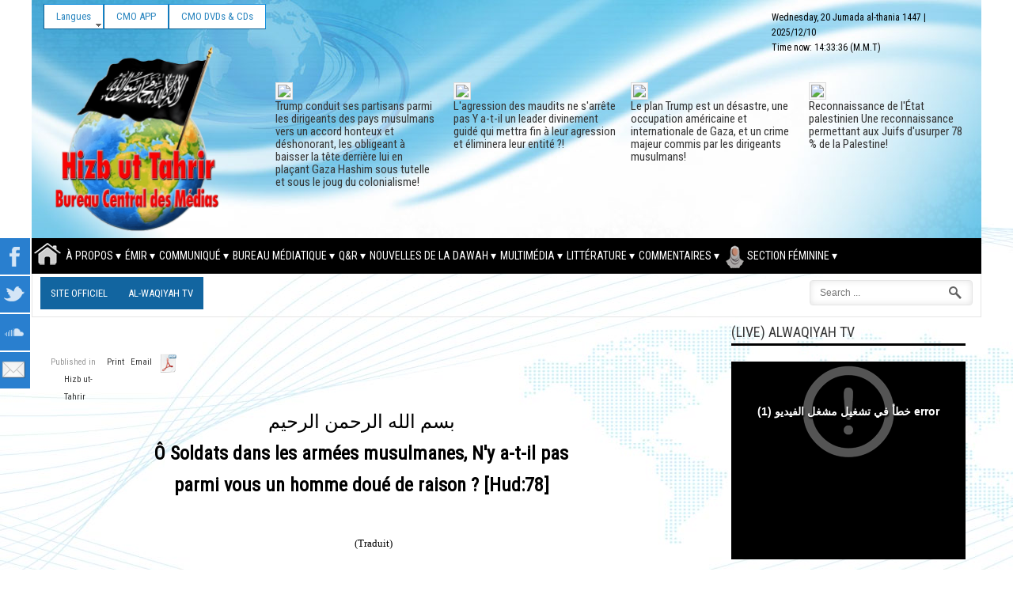

--- FILE ---
content_type: text/html; charset=utf-8
request_url: https://hizb-ut-tahrir.info/fr/index.php/leaflet/hizb-ut-tahrir/198.html
body_size: 24193
content:
<!DOCTYPE html PUBLIC "-//W3C//DTD XHTML 1.0 Transitional//EN" "http://www.w3.org/TR/xhtml1/DTD/xhtml1-transitional.dtd" dir="rtl">
<html prefix="og: http://ogp.me/ns#" lang="en-gb" >
<head>
	        <meta name="viewport" content="width=device-width, initial-scale=1, maximum-scale=2.0">
	<script>
  (function(i,s,o,g,r,a,m){i['GoogleAnalyticsObject']=r;i[r]=i[r]||function(){
  (i[r].q=i[r].q||[]).push(arguments)},i[r].l=1*new Date();a=s.createElement(o),
  m=s.getElementsByTagName(o)[0];a.async=1;a.src=g;m.parentNode.insertBefore(a,m)
  })(window,document,'script','https://www.google-analytics.com/analytics.js','ga');

  ga('create', 'UA-59103535-5', 'auto');
  ga('send', 'pageview');

</script>
    <script type="text/javascript">var switchTo5x=true;</script>
<script type="text/javascript">var switchTo5x=true;</script>
<script type="text/javascript" src="//w.sharethis.com/button/buttons.js"></script>
<script type="text/javascript">stLight.options({publisher: "1d689e55-70a5-4f4c-ac84-a4cda7bdff16", doNotHash: false, doNotCopy: false, hashAddressBar: false});</script>
<script>
var Joomla = (Joomla || {});
Joomla.uris = {
    base : 'https://hizb-ut-tahrir.info/fr/'
};
</script> 	
  <base href="https://hizb-ut-tahrir.info/fr/" />
      <base href="https://hizb-ut-tahrir.info/fr/index.php/leaflet/hizb-ut-tahrir/198.html" />
  <meta http-equiv="content-type" content="text/html; charset=utf-8" />
  <meta name="title" content="Ô Soldats dans les armées musulmanes, N'y a-t-il pas parmi vous un homme doué de raison ? [Hud:78]" />
  <meta property="og:url" content="https://hizb-ut-tahrir.info/fr/index.php/leaflet/hizb-ut-tahrir/198.html" />
  <meta property="og:title" content="Ô Soldats dans les armées musulmanes, N'y a-t-il pas parmi vous un homme doué de raison ? [Hud:78]" />
  <meta property="og:type" content="article" />
  <meta property="og:description" content="(Traduit) Près d'un mois s'est écoulé depuis l'agression sauvage des occupants juifs sur Gaza, y compris la Cisjordanie, et le Liban. Ils ont tué des..." />
  <meta name="description" content="(Traduit) Près d'un mois s'est écoulé depuis l'agression sauvage des occupants juifs sur Gaza, y compris la Cisjordanie, et le Liban. Ils ont tué des..." />
  <title>Ô Soldats dans les armées musulmanes, N'y a-t-il pas parmi vous un homme doué de raison ? [Hud:78]</title>
  <link href="https://hizb-ut-tahrir.info/fr/images/icons/favicon.ico" rel="shortcut icon" type="image/vnd.microsoft.icon" />
  <link href="https://hizb-ut-tahrir.info/fr/index.php/component/search/?Itemid=876&amp;id=198&amp;format=opensearch" rel="search" title="Search Media Office" type="application/opensearchdescription+xml" />
  <link rel="stylesheet" href="/fr/media/system/css/modal.css" type="text/css" />
  <link rel="stylesheet" href="/fr/templates/gk_news/css/k2.css" type="text/css" />
  <link rel="stylesheet" href="/fr/cache/widgetkit/widgetkit-cfe1ab49.css" type="text/css" />
  <link rel="stylesheet" href="https://hizb-ut-tahrir.info/fr//media/jui/css/bootstrap.min.css" type="text/css" />
  <link rel="stylesheet" href="https://hizb-ut-tahrir.info/fr//media/jui/css/bootstrap-responsive.min.css" type="text/css" />
  <link rel="stylesheet" href="https://hizb-ut-tahrir.info/fr/templates/gk_news/css/all.css" type="text/css" />
  <link rel="stylesheet" href="https://hizb-ut-tahrir.info/fr/templates/gk_news/css/override.css?t=1665090256" type="text/css" />
  <link rel="stylesheet" href="//fonts.googleapis.com/css2?family=Roboto+Condensed" type="text/css" />
  <link rel="stylesheet" href="https://hizb-ut-tahrir.info/fr/modules/mod_cmo_bannerwall/css/wall.css" type="text/css" />
  <link rel="stylesheet" href="/fr/plugins/content/jw_sigpro/jw_sigpro/includes/js/jquery_fancybox/fancybox/jquery.fancybox.css?v=2.1.5" type="text/css" />
  <link rel="stylesheet" href="/fr/plugins/content/jw_sigpro/jw_sigpro/includes/js/jquery_fancybox/fancybox/helpers/jquery.fancybox-buttons.css?v=2.1.5" type="text/css" />
  <link rel="stylesheet" href="/fr/plugins/content/jw_sigpro/jw_sigpro/includes/js/jquery_fancybox/fancybox/helpers/jquery.fancybox-thumbs.css?v=2.1.5" type="text/css" />
  <link rel="stylesheet" href="/fr/plugins/content/jw_sigpro/jw_sigpro/tmpl/Galleria/css/template.css" type="text/css" media="screen" />
  <link rel="stylesheet" href="/fr/plugins/content/jw_sigpro/jw_sigpro/includes/css/print.css" type="text/css" media="print" />
  <link rel="stylesheet" href="https://hizb-ut-tahrir.info/fr/modules/mod_jxtc_k2contentwall/css/wall.css" type="text/css" />
  <link rel="stylesheet" href="/fr/media/mod_social_slider/css/style.css" type="text/css" />
  <link rel="stylesheet" href="/fr/modules/mod_roknavmenu/themes/fusion/css/fusion.css" type="text/css" />
  <style type="text/css">
.gkcol { width: 220px; }body {background-repeat: repeat-y, repeat-y;}

.gkMenu > ul div.childcontent a {
font-weight:normal
}


.bnewsitem .imgframe {
  max-height: 118px;
}body,
h1, h2, h3, h4, h5, h6,
.box .header small,
dl#tabs dt.tabs span h3, 
dl.tabs dt.tabs span h3,
.gkMenu > ul > li li,
.bigtitle h3.header,
.box.badge-new .header::after,
.box.badge-popular .header::after,
.box.badge-top .header::after { font-family: 'Roboto Condensed', Arial, sans-serif; }
#gkLogo.text,
.gkMenu > ul > li,
#gkTopMenu,
#gkUserArea,
.box .header,
.itemAuthorContent h3,
.gkTabsNav,
th,
.nsphover .nspInfo2 { font-family: 'Roboto Condensed', Arial, sans-serif; }
.blank { font-family: Verdana, Geneva, sans-serif; }
.blank { font-family: Arial, Helvetica, sans-serif; }
@media screen and (max-width: 772.5px) {
    	#k2Container .itemsContainer { width: 100%!important; } 
    	.cols-2 .column-1,
    	.cols-2 .column-2,
    	.cols-3 .column-1,
    	.cols-3 .column-2,
    	.cols-3 .column-3,
    	.demo-typo-col2,
    	.demo-typo-col3,
    	.demo-typo-col4 {width: 100%; }
    	}#region1 {
background-color: rgba(250,100,100, 0.1);
}#region2 {
margin-top: 0px !important;
padding-top: 10px !important;
background-color: rgba(00, 30, 00, 0.1);
border-top: 2px solid #ecf7f8 !important;
}

#region2 .gkContent .gkContentWrap {	
	padding: 0px 0px;
}#region3 {
margin-top: 0px !important;
padding-top: 10px !important;
background-color: rgba(255, 255, 150, 0.1);
border-top: 2px solid #ecf7f8 !important; ;
}#region4 {
background-color: rgba(00, 50,250, 0.1);
margin-top: 0px !important;
padding-top: 10px !important;
border-top: 2px solid #ecf7f8 !important;;
}.gkSidebar { width: 28%; }
.gkPageContent { background-position: -72% 0!important; }.gkContent { background-image: none!important; }.gkMainbody > div { width: 100%; }
.gkContent { width: 72%; }
.gkContentWrap { width: 100%; }
.gkPage { max-width: 1200px; }
#gkPageTop .gkPage { background-image: url(https://hizb-ut-tahrir.info/fr/images/headers/ar7.jpg); }body { background-image: url(https://hizb-ut-tahrir.info/fr/images/headers/67-copy.jpg); }#menu752 > div,
#menu752 > div > .childcontent-inner { width: 440px; }
#menu594 > div,
#menu594 > div > .childcontent-inner { width: 220px; }
#menu919 > div,
#menu919 > div > .childcontent-inner { width: 220px; }
#menu113 > div,
#menu113 > div > .childcontent-inner { width: 660px; }
#menu588 > div,
#menu588 > div > .childcontent-inner { width: 660px; }
#menu854 > div,
#menu854 > div > .childcontent-inner { width: 220px; }
#menu575 > div,
#menu575 > div > .childcontent-inner { width: 660px; }
#menu836 > div,
#menu836 > div > .childcontent-inner { width: 220px; }
#menu589 > div,
#menu589 > div > .childcontent-inner { width: 220px; }
#menu825 > div,
#menu825 > div > .childcontent-inner { width: 220px; }
#menu590 > div,
#menu590 > div > .childcontent-inner { width: 220px; }
#menu813 > div,
#menu813 > div > .childcontent-inner { width: 220px; }
#menu856 > div,
#menu856 > div > .childcontent-inner { width: 220px; }
#menu850 > div,
#menu850 > div > .childcontent-inner { width: 220px; }
#menu913 > div,
#menu913 > div > .childcontent-inner { width: 220px; }
#menu806 > div,
#menu806 > div > .childcontent-inner { width: 220px; }
#menu574 > div,
#menu574 > div > .childcontent-inner { width: 220px; }
.legend {
font-size:12px;
font-weight:bold;
color:#333333;
background-color:#e0e0e0;
padding:2px 5px 2px 2px;
border-bottom:1px solid #333333;
}

.tag {
padding:2px;
font-size:10px;font-family:Arial;color:#333333;background-color:#f9f9f9;
border-bottom:1px solid #333333;
}.legend {
font-size:12px;
font-weight:bold;
color:#333333;
background-color:#e0e0e0;
padding:2px 5px 2px 2px;
border-bottom:1px solid #333333;
}

.tag {padding:2px;font-size:10px;font-family:Arial;color:#333333;background-color:#f9f9f9;border-bottom:1px solid #333333;}
.newsitem {max-width:100%;}
.bnewsitem .imgframe {padding:2px !important; background:#f8f8f8 !important; border: 1px solid #ddd !important; max-width:90%; width:200px}
#right .bnewsitem .imgframe {padding:2px !important; background:#f8f8f8 !important; border: 1px solid #ddd !important; max-width:94%; }
.breakingbuttons {position:absolute; width:100%; height:34px; top:-32px;right:0;direction:rtl;}
.breakingnews h3.newsitemtitlelg {display:inline-block;}
.breakingnews h3.newsitemtitle {font-size:16px!important;margin:18px 0 2px 0!important;}

.breakingnews .span3 {
  margin-left: 15px !important;
}

.breakingnews .fnewsitemintro {}
.breakingnews h3.newsitemtitlelg, .breakingnews .newsdatelg {display:inline-block !important;
font-size: 15px;
line-height: 16px;
text-align: left;
}
.breakingnews img {}
.breakingnews .fnewsitemintro {width:100%; height: 40px;}

.breakingnews ul.social {border:none; }
.breakingnews ul.social li {display:inline-block; font-size:11px; padding: 9px 24px 0 0!important;}
.breakingnews ul.social li.fnewsitemmore {display:none!important;}
.breakingnews ul.social li.fnewsitemtweet {padding-right:0!important;}
.fnewsitem {margin:0;}

.breakingnews .newsmoredate {font-size:10px; padding:6px 0;}

.breakingnews .authoricon{background: url(person.gif) no-repeat 0 2px;background-size:9px;padding:0 0 0 14px;margin-right:11px;}
.breakingnews .dateicon{background: url(calendar.gif) no-repeat 0 2px;background-size:10px;padding:0 0 0 14px;width:70px;}
.breakingnews .fnewsitem ul.social li i, .featurednews_text ul.social li i {display:inline-block; margin:2px 5px 0 0;}
@media(max-width:1220px){.breakingbuttons {position:absolute; width:46px; height:30px; top:8px;right:0;}
}
@media(max-width:990px){.breakingbuttons {position:absolute; width:46px; height:30px; top:-57px;right:0;}
}
.smalltitle.module h3 span { font-size: 16px;}
.smalltitle.module h3.moduletitle { padding:0;margin:0;}

@media screen and (max-width: 768px){ul#jj_sl_navigation { display: none; }}ul#jj_sl_navigation li a {background-color:#297fcf;text-align:left;color:#ffffff !important;}ul#jj_sl_navigation li { left: 0;position:relative;-webkit-transition: left 0.3s;-moz-transition: left 0.3s;-ms-transition: left 0.3s;-o-transition: left 0.3s;transition: left 0.3s;}ul#jj_sl_navigation { left: -140px;top:300px;}ul#jj_sl_navigation li:hover { left: 140px;}ul#jj_sl_navigation li a { padding: 11px 0px 11px 10px;margin-left: -2px;}ul#jj_sl_navigation .jj_sl_facebook a {
					background-position: 144px 50%;
					background-image: url(https://hizb-ut-tahrir.info/fr/media/mod_social_slider/icons/facebook-white.png);
			 }ul#jj_sl_navigation .jj_sl_twitter a {
					background-position: 144px 50%;
					background-image: url(https://hizb-ut-tahrir.info/fr/media/mod_social_slider/icons/twitter-white.png);
			 }ul#jj_sl_navigation .jj_sl_google a {
					background-position: 144px 50%;
					background-image: url(https://hizb-ut-tahrir.info/fr/media/mod_social_slider/icons/google-white.png);
			 }ul#jj_sl_navigation .jj_sl_myspace a {
					background-position: 144px 50%;
					background-image: url(https://hizb-ut-tahrir.info/fr/media/mod_social_slider/icons/myspace-white.png);
			 }ul#jj_sl_navigation .jj_sl_youtube a {
					background-position: 144px 50%;
					background-image: url(https://hizb-ut-tahrir.info/fr/media/mod_social_slider/icons/youtube-white.png);
			 }ul#jj_sl_navigation .jj_sl_linkedin a {
					background-position: 144px 50%;
					background-image: url(https://hizb-ut-tahrir.info/fr/media/mod_social_slider/icons/linkedin-white.png);
			 }ul#jj_sl_navigation .jj_sl_steam a {
					background-position: 144px 50%;
					background-image: url(https://hizb-ut-tahrir.info/fr/media/mod_social_slider/icons/steam-white.png);
			 }ul#jj_sl_navigation .jj_sl_lastfm a {
					background-position: 144px 50%;
					background-image: url(https://hizb-ut-tahrir.info/fr/media/mod_social_slider/icons/lastfm-white.png);
			 }ul#jj_sl_navigation .jj_sl_pinterest a {
					background-position: 144px 50%;
					background-image: url(https://hizb-ut-tahrir.info/fr/media/mod_social_slider/icons/pinterest-white.png);
			 }ul#jj_sl_navigation .jj_sl_soundcloud a {
					background-position: 144px 50%;
					background-image: url(https://hizb-ut-tahrir.info/fr/media/mod_social_slider/icons/soundcloud-white.png);
			 }ul#jj_sl_navigation .jj_sl_tumblr a {
					background-position: 144px 50%;
					background-image: url(https://hizb-ut-tahrir.info/fr/media/mod_social_slider/icons/tumblr-white.png);
			 }ul#jj_sl_navigation .jj_sl_github a {
					background-position: 144px 50%;
					background-image: url(https://hizb-ut-tahrir.info/fr/media/mod_social_slider/icons/github-white.png);
			 }ul#jj_sl_navigation .jj_sl_flickr a {
					background-position: 144px 50%;
					background-image: url(https://hizb-ut-tahrir.info/fr/media/mod_social_slider/icons/flickr-white.png);
			 }ul#jj_sl_navigation .jj_sl_rss a {
					background-position: 144px 50%;
					background-image: url(https://hizb-ut-tahrir.info/fr/media/mod_social_slider/icons/rss-white.png);
			 }ul#jj_sl_navigation .jj_sl_vimeo a {
					background-position: 144px 50%;
					background-image: url(https://hizb-ut-tahrir.info/fr/media/mod_social_slider/icons/vimeo-white.png);
			 }ul#jj_sl_navigation .jj_sl_custom1 a {
					background-position: 144px 50%;
					background-image: url(https://hizb-ut-tahrir.info/fr/media/mod_social_slider/icons/email-white.png);
			 }ul#jj_sl_navigation .jj_sl_custom2 a {
					background-position: 144px 50%;
					background-image: url(https://hizb-ut-tahrir.info/fr/media/mod_social_slider/icons/instagram-white.png);
			 }ul#jj_sl_navigation .jj_sl_custom3 a {
					background-position: 144px 50%;
					background-image: url(https://hizb-ut-tahrir.info/fr/media/mod_social_slider/icons/icon.png);
			 }ul#jj_sl_navigation .jj_sl_custom4 a {
					background-position: 144px 50%;
					background-image: url(https://hizb-ut-tahrir.info/fr/media/mod_social_slider/icons/icon.png);
			 }ul#jj_sl_navigation .jj_sl_custom5 a {
					background-position: 144px 50%;
					background-image: url(https://hizb-ut-tahrir.info/fr/media/mod_social_slider/icons/icon.png);
			 }ul#jj_sl_navigation .jj_sl_custom1 a:hover{
			background-color: #249c38;
		   }
		   ul#jj_sl_navigation .jj_sl_custom2 a:hover{
			background-color: #b5169b;
		   }
		   ul#jj_sl_navigation .jj_sl_custom3 a:hover{
			background-color: #000000;
		   }
		   ul#jj_sl_navigation .jj_sl_custom4 a:hover{
			background-color: #000000;
		   }
		   ul#jj_sl_navigation .jj_sl_custom5 a:hover{
			background-color: #000000;
		}
  </style>
  <script src="/fr/media/system/js/mootools-core.js" type="text/javascript"></script>
  <script src="/fr/media/system/js/core.js" type="text/javascript"></script>
  <script src="/fr/media/system/js/mootools-more.js" type="text/javascript"></script>
  <script src="/fr/media/system/js/modal.js" type="text/javascript"></script>
  <script src="/fr/media/jui/js/jquery.min.js" type="text/javascript"></script>
  <script src="/fr/media/jui/js/jquery-noconflict.js" type="text/javascript"></script>
  <script src="/fr/media/jui/js/jquery-migrate.min.js" type="text/javascript"></script>
  <script src="/fr/components/com_k2/js/k2.js?v2.6.9&amp;sitepath=/fr/" type="text/javascript"></script>
  <script src="/fr/plugins/k2/cmomp3file/js/cmomp3file.js" type="text/javascript"></script>
  <script src="/fr/plugins/k2/cmogallery/js/cmogallery.js" type="text/javascript"></script>
  <script src="https://www.google.com/recaptcha/api.js?onload=onK2RecaptchaLoaded&render=explicit" type="text/javascript"></script>
  <script src="/fr/cache/widgetkit/widgetkit-3000e78e.js" type="text/javascript"></script>
  <script src="/fr/media/jui/js/bootstrap.min.js" type="text/javascript"></script>
  <script src="https://hizb-ut-tahrir.info/fr/templates/gk_news/js/gk.scripts.js" type="text/javascript"></script>
  <script src="https://hizb-ut-tahrir.info/fr/templates/gk_news/js/gk.menu.js" type="text/javascript"></script>
  <script src="https://hizb-ut-tahrir.info/fr/templates/gk_news/js/custom.js" type="text/javascript"></script>
  <script src="https://hizb-ut-tahrir.info/fr/media/JoomlaXTC/showcaseFX.js" type="text/javascript"></script>
  <script src="https://hizb-ut-tahrir.info/fr/modules/mod_news_pro_gk4/interface/scripts/engine.js" type="text/javascript"></script>
  <script src="/fr/plugins/content/jw_sigpro/jw_sigpro/includes/js/jquery_fancybox/fancybox/lib/jquery.mousewheel-3.0.6.pack.js" type="text/javascript"></script>
  <script src="/fr/plugins/content/jw_sigpro/jw_sigpro/includes/js/jquery_fancybox/fancybox/jquery.fancybox.pack.js?v=2.1.5" type="text/javascript"></script>
  <script src="/fr/plugins/content/jw_sigpro/jw_sigpro/includes/js/jquery_fancybox/fancybox/helpers/jquery.fancybox-buttons.js?v=2.1.5" type="text/javascript"></script>
  <script src="/fr/plugins/content/jw_sigpro/jw_sigpro/includes/js/jquery_fancybox/fancybox/helpers/jquery.fancybox-thumbs.js?v=2.1.5" type="text/javascript"></script>
  <script src="/fr/plugins/content/jw_sigpro/jw_sigpro/tmpl/Galleria/js/behaviour.js" type="text/javascript"></script>
  <script src="/fr/plugins/content/jw_sigpro/jw_sigpro/includes/js/behaviour.js" type="text/javascript"></script>
  <script src="/fr/modules/mod_roknavmenu/themes/fusion/js/sfhover.js" type="text/javascript"></script>
  <script src="/fr/modules/mod_roknavmenu/themes/fusion/js/fusion.js" type="text/javascript"></script>
  <script type="text/javascript">

		jQuery(function($) {
			SqueezeBox.initialize({});
			SqueezeBox.assign($('a.modal').get(), {
				parse: 'rel'
			});
		});
		function jModalClose() {
			SqueezeBox.close();
		}function onK2RecaptchaLoaded(){grecaptcha.render("recaptcha", {"sitekey" : "6LedvQgTAAAAAKfmb9MbL5XgNiVqh8nK0Wum8qJk"});}
 $GKMenu = { height:false, width:false, duration: 250 };
$GK_TMPL_URL = "https://hizb-ut-tahrir.info/fr/templates/gk_news";

$GK_URL = "https://hizb-ut-tahrir.info/fr/";
window.addEvent('load', function(){ // 281
	var jxtcwall281slidebox = new slidebox('jxtcwall281','RSO',{xi:0,xo:0,yi:0,yo:0},{fxtype:new Fx.Transition(Fx.Transitions.Quad.easeIn),dura:800,frames:50});
	var jxtcwall281jxtcpops = new jxtcpops('jxtcwall281',{opacityin:1,opacityout:0,verticalin:0,verticalout:0,horizontalin:0,horizontalout:0,durationin:550,durationout:550,pause:1000,fxtype:new Fx.Transition(Fx.Transitions.Quad.easeIn),centered:'1'});
	var jxtcwall281jxtctips = new jxtctips('jxtcwall281',{opacityin:1,opacityout:0,verticalin:0,verticalout:0,horizontalin:0,horizontalout:0,durationin:550,durationout:550,pause:1000,fxtype:new Fx.Transition(Fx.Transitions.Quad.easeIn),centered:'1'});
	var jxtcwall281jxtchover = new jxtchover('jxtcwall281','CECECE','FFFFFF');
	});window.addEvent('load', function(){var jxtcwall281 = new showcaseFX('jxtcwall281',{fxmode:'slideVer',fxflow:'TB',fxpause:4000,fxspeed:1500,fxlayer:'0',fxtype:new Fx.Transition(Fx.Transitions.linear)});});
		jQuery.noConflict();
		jQuery(function($) {
			$("a.fancybox-button").fancybox({
				//padding: 0,
				//fitToView	: false,
				helpers		: {
					title	: { type : 'inside' }, // options: over, inside, outside, float
					buttons	: {}
				},
				afterLoad : function() {
					this.title = '<b class="fancyboxCounter">Image ' + (this.index + 1) + ' of ' + this.group.length + '</b>' + (this.title ? this.title : '');
				}
			});
		});
	window.addEvent('load', function(){ // 278
	var jxtcwall278slidebox = new slidebox('jxtcwall278','RSO',{xi:0,xo:0,yi:0,yo:0},{fxtype:new Fx.Transition(Fx.Transitions.Quad.easeIn),dura:800,frames:50});
	var jxtcwall278jxtcpops = new jxtcpops('jxtcwall278',{opacityin:1,opacityout:0,verticalin:0,verticalout:0,horizontalin:0,horizontalout:0,durationin:550,durationout:550,pause:1000,fxtype:new Fx.Transition(Fx.Transitions.Quad.easeIn),centered:'1'});
	var jxtcwall278jxtctips = new jxtctips('jxtcwall278',{opacityin:1,opacityout:0,verticalin:0,verticalout:0,horizontalin:0,horizontalout:0,durationin:550,durationout:550,pause:1000,fxtype:new Fx.Transition(Fx.Transitions.Quad.easeIn),centered:'1'});
	var jxtcwall278jxtchover = new jxtchover('jxtcwall278','CECECE','FFFFFF');
	});window.addEvent('load', function(){var jxtcwall278 = new showcaseFX('jxtcwall278',{fxmode:'slideVer',fxflow:'TB',fxpause:10000,fxspeed:500,fxlayer:'0',fxtype:new Fx.Transition(Fx.Transitions.linear)});});                window.addEvent('domready', function() {
                new Fusion('ul.menutop', {
                pill: 0,
                effect: 'slide and fade',
                opacity:  1,
                hideDelay:  500,
                centered:  0,
                tweakInitial: {'x': 0, 'y': 0},
                tweakSubsequent: {'x':  0, 'y':  0},
                tweakSizes: {'width': 0, 'height': 0},
                menuFx: {duration:  400, transition: Fx.Transitions.Quad.easeOut},
                pillFx: {duration:  400, transition: Fx.Transitions.Back.easeOut}
                });
                });
                
  </script>

    <link rel="stylesheet" href="https://hizb-ut-tahrir.info/fr/templates/gk_news/css/small.desktop.css" media="(max-width: 1200px)" />
<link rel="stylesheet" href="https://hizb-ut-tahrir.info/fr/templates/gk_news/css/tablet.css" media="(max-width: 1030px)" />
<link rel="stylesheet" href="https://hizb-ut-tahrir.info/fr/templates/gk_news/css/small.tablet.css" media="(max-width: 820px)" />
<link rel="stylesheet" href="https://hizb-ut-tahrir.info/fr/templates/gk_news/css/mobile.css" media="(max-width: 580px)" />

<!--[if IE 9]>
<link rel="stylesheet" href="https://hizb-ut-tahrir.info/fr/templates/gk_news/css/ie/ie9.css" type="text/css" />
<![endif]-->

<!--[if IE 8]>
<link rel="stylesheet" href="https://hizb-ut-tahrir.info/fr/templates/gk_news/css/ie/ie8.css" type="text/css" />
<![endif]-->

<!--[if lte IE 7]>
<link rel="stylesheet" href="https://hizb-ut-tahrir.info/fr/templates/gk_news/css/ie/ie7.css" type="text/css" />
<![endif]-->

<!--[if (gte IE 6)&(lte IE 8)]>
<script type="text/javascript" src="https://hizb-ut-tahrir.info/fr/templates/gk_news/js/respond.js"></script>
<script type="text/javascript" src="https://hizb-ut-tahrir.info/fr/templates/gk_news/js/selectivizr.js"></script>
<script type="text/javascript" src="http://html5shim.googlecode.com/svn/trunk/html5.js"></script>
<![endif]-->	 
</head>
<body data-tablet-width="1030" data-mobile-width="580">	
		
	
    	
			    
		
    <section id="gkPageTop" >
    	<div class="gkPage">
            <div class="gkPageHeader">
								
<div class="datetime" id="datetime_308">
<span class="date lunar"> <span>Wednesday, 20 Jumada al-thania 1447</span></span><span class="date gregorian"> | <span>2025/12/10</span></span><br><span class="time digital">Time now: <span id="leoClockTime_308" class="clock"></span></span><script type="text/javascript" >
	var currentTime_308 = new Date("December 10, 2025 14:33:29");
	var format_308 = "24h";
	var seconds_308 = "1";
	var leadingZeros_308 = "1";

	var jstime_308 = new Date().getTime() - 1000;

	function leoClockUpdate_308()
	{
		jstime_308 = jstime_308 + 1000;
		var jsnow_308 = new Date().getTime();
		var offset_308 = jsnow_308 - jstime_308;
		if(offset_308 > 1000)
		{
			jstime_308 = jstime_308 + offset_308;
			var offsetseconds_308 = Math.round(offset_308 / 1000);
			currentTime_308.setSeconds(currentTime_308.getSeconds() + offsetseconds_308);
		}

		currentTime_308.setSeconds(currentTime_308.getSeconds() + 1);
		var currentHours_308 = currentTime_308.getHours();	
		var currentMinutes_308 = currentTime_308.getMinutes();
		var currentSeconds_308 = currentTime_308.getSeconds();

		// Handles 12h format
		if(format_308 == "12h")
		{
			//convert 24 to 00
			if(currentHours_308 == 24)
			{
				currentHours_308 = 0;
			}

			//save a AM/PM variable
			if(currentHours_308 < 12)
			{
				var ampm_308 = "am";
			}

			if(currentHours_308 >= 12)
			{
				var ampm_308 = "pm";
				if(currentHours_308 > 12)
				{
					currentHours_308 = currentHours_308 - 12;
				}
			}
		}

		// Pad the hours, minutes and seconds with leading zeros, if required
		if(leadingZeros_308)
		{
			currentHours_308 = ( currentHours_308 < 10 ? "0" : "" ) + currentHours_308;
			currentMinutes_308 = ( currentMinutes_308 < 10 ? "0" : "" ) + currentMinutes_308;
			currentSeconds_308 = ( currentSeconds_308 < 10 ? "0" : "" ) + currentSeconds_308;
		}

		// Compose the string for display
		var currentTimeString_308 = currentHours_308 + ":" + currentMinutes_308;

		// Add seconds if that has been selected
		if(seconds_308)
		{
			currentTimeString_308 = currentTimeString_308 + ":" + currentSeconds_308;
		}

		// Add AM/PM if 12h format
		if(format_308 == "12h")
		{
			currentTimeString_308 = currentTimeString_308 + " " + ampm_308;
		}

		// Translate numbers
		var numbers = new Array ("0", "1", "2", "3", "4", "5", "6", "7", "8", "9");

		for(var i = 0; i <= 9; i++)
		{
			currentTimeString_308 = currentTimeString_308.replace(new RegExp(i, 'gi'), numbers[i]);
		}

		// Update the time display
		document.getElementById("leoClockTime_308").innerHTML = currentTimeString_308;
	}

	leoClockUpdate_308();
	setInterval('leoClockUpdate_308()', 1000);
</script><span class="timezone"> (M.M.T)</span></div>

																<div id="horizmenu-surround">
        <ul class="menutop level1" >
                            <li class="item442 parent root" >
                        <a class="daddy item" href="/en/index.php/en/"  >
                    <span>Langues</span>
                </a>
                                <ul class="level2">
                                    <li class="item443" >
                        <a class="item" href="/ar/index.php/ar/" target="_blank" >
                    <span>عربي</span>
                </a>
                                </li>
                                        <li class="item559" >
                        <a class="item" href="/tr/index.php/tr/" target="_blank" >
                    <span>Türkçe</span>
                </a>
                                </li>
                                        <li class="item560" >
                        <a class="item" href="http://www.hizb-ut-tahrir.info/ur/index.php" target="_blank" >
                    <span>اردو</span>
                </a>
                                </li>
                                        <li class="item754" >
                        <a class="item" href="/gr/index.php/de/" target="_blank" >
                    <span>Deutsch</span>
                </a>
                                </li>
                                        <li class="item959" >
                        <a class="item" href="/en/index.php" target="_blank" >
                    <span>English</span>
                </a>
                                </li>
                                        <li class="item910" >
                        <a class="item" href="http://www.hizb-ut-tahrir.info/pe/"   onclick='window.open(this.href,&#039;targetWindow&#039;,&#039;toolbar=no,location=no,status=no,menubar=no,scrollbars=yes,resizable=yes&#039;);return false;'>
                    <span>فارسى</span>
                </a>
                                </li>
                                        <li class="item926" >
                        <a class="item" href="http://www.hizb-ut-tahrir.info/pa/" target="_blank" >
                    <span>پښتو</span>
                </a>
                                </li>
                                        <li class="item947" >
                        <a class="item" href="/sw" target="_blank" >
                    <span>Kiswahili</span>
                </a>
                                </li>
                                    </ul>
                    </li>
                                <li class="item830 root" >
                        <a class="item" href="http://www.hizb-ut-tahrir.info/en/index.php/latest-articles/5674.html" target="_blank" >
                    <span>CMO APP</span>
                </a>
                                </li>
                                <li class="item789 root" >
                        <a class="item" href="/en/index.php/en/dawah-news/item/5845" target="_blank" >
                    <span>CMO DVDs &amp; CDs</span>
                </a>
                                </li>
                        </ul>
    </div>
												<ul id="jj_sl_navigation"><li class="jj_sl_facebook"><a href="https://www.facebook.com/people/Hizb-ut-Tahrir-Bureau-Central-des-M%C3%A9dias/61552191271056/"><span class="jj_social_text">Follow via Facebook</span></a></li><li class="jj_sl_twitter"><a href="https://twitter.com/KhilafaRashida"><span class="jj_social_text">Follow via Twitter</span></a></li><li class="jj_sl_soundcloud"><a href="https://soundcloud.com/ummah-podcast-870501005/sets"><span class="jj_social_text">Follow via Soundcloud</span></a></li><li class="jj_sl_custom1"><a href="mailto:media@hizb-ut-tahrir.info"><span class="jj_social_text">E-mail</span></a></li></ul>
				            </div>
		    
     	 	 <div class="row-fluid customContainer">
	    <div class="span3 custom-column-right">
			<a href="https://hizb-ut-tahrir.info/fr/ " >
				<img src="/fr/images/headers/logo_cmo_fr_2.png" alt="Media Office" />
			</a>
		</div>
		<div class="span9 custom-column-center visible-desktop">
		            <div id="jxtcwall278"><div style="position:relative; width:100%">

<div class="breakingnews">
<div style="margin-top:34px; margin-bottom:10px"><div class="showcasejxtcwall278 class="wallviewbootstrap columns-4 rows-1" style="overflow:hidden"><div style="width: 100%;display:table;	border-collapse:collapse;position:relative;"><div class="wallsliderrow"><div class="wallslidercell" style="width: 100%;"><div class="wallpage oddpage singlepagepage page-1" ><div class="row-fluid singlerow oddrow row-1"><div class="span3 firstcol oddcol col-1" ><div class="bnewsitem">

<a class="newsitemtitlelg" href="/fr/index.php/leaflet/hizb-ut-tahrir/536.html"><img src="https://hizb-ut-tahrir.info/fr/media/k2/items/cache/b069b892c6725bd357423bc8f6c17d01_S.jpg?t=1763887378" class="imgframe"/></a>
<h3 class="newsitemtitlelg"><a class="newsitemtitlelg" href="/fr/index.php/leaflet/hizb-ut-tahrir/536.html">Trump conduit ses partisans parmi les dirigeants des pays musulmans vers un accord honteux et déshonorant, les obligeant à baisser la tête derrière lui en plaçant Gaza Hashim sous tutelle et sous le joug du colonialisme!</a></h3>

</div></div><div class="span3 centercol evencol col-2" ><div class="bnewsitem">

<a class="newsitemtitlelg" href="/fr/index.php/press-releases/palestine/526.html"><img src="https://hizb-ut-tahrir.info/fr/media/k2/items/cache/6f7af10029bcf59a35635b8213d55753_S.jpg?t=1763107396" class="imgframe"/></a>
<h3 class="newsitemtitlelg"><a class="newsitemtitlelg" href="/fr/index.php/press-releases/palestine/526.html">L'agression des maudits ne s'arrête pas Y a-t-il un leader divinement guidé qui mettra fin à leur agression et éliminera leur entité ?!</a></h3>

</div></div><div class="span3 centercol oddcol col-3" ><div class="bnewsitem">

<a class="newsitemtitlelg" href="/fr/index.php/press-releases/palestine/514.html"><img src="https://hizb-ut-tahrir.info/fr/media/k2/items/cache/c501a702ef05e90d163a1eeeb1633357_S.jpg?t=1761919197" class="imgframe"/></a>
<h3 class="newsitemtitlelg"><a class="newsitemtitlelg" href="/fr/index.php/press-releases/palestine/514.html">Le plan Trump est un désastre, une occupation américaine et internationale de Gaza, et un crime majeur commis par les dirigeants musulmans!</a></h3>

</div></div><div class="span3 lastcol evencol col-4" ><div class="bnewsitem">

<a class="newsitemtitlelg" href="/fr/index.php/press-releases/central-media-office/500.html"><img src="https://hizb-ut-tahrir.info/fr/media/k2/items/cache/6489cb4e35e6273902967d50b104e32a_S.jpg?t=1759264319" class="imgframe"/></a>
<h3 class="newsitemtitlelg"><a class="newsitemtitlelg" href="/fr/index.php/press-releases/central-media-office/500.html">Reconnaissance de l'État palestinien Une reconnaissance permettant aux Juifs d'usurper 78 % de la Palestine!</a></h3>

</div></div></div></div></div></div></div></div></div>
</div></div></div>
          		</div>
	 </div>
	 		    
		    		    <div id="gkMobileMenu">
		    	Menu		    	<select onChange="window.location.href=this.value;">
		    	<option  value="https://hizb-ut-tahrir.info/fr/">Home</option><option  value="#">À Propos</option><option  value="/fr/index.php/definition-of-ht/recording-who-is-hizb-ut-tahrir.html">&mdash; Enregistrement : "Qui est HT?"</option><option  value="http://www.hizb-ut-tahrir.info/fr/index.php/archives/ameer-webpage-on-cmo/94.html">&mdash; Second Émir de Hizb ut Tahrir</option><option  value="/fr/index.php/literature/hizb-resources/98.html">&mdash; Hizb ut Tahrir</option><option  value="/fr/index.php/definition-of-ht/raisons-de-la-création-de-ht.html">&mdash; Raisons de la création de HT</option><option  value="/fr/index.php/definition-of-ht/objectif-du-hizb-ut-tahrir.html">&mdash; Objectif du Hizb ut Tahrir</option><option  value="/fr/index.php/definition-of-ht/adhésion-au-hizb-ut-tahrir.html">&mdash; Adhésion au Hizb ut Tahrir</option><option  value="/fr/index.php/definition-of-ht/l-action-de-hizb-ut-tahrir.html">&mdash; L'action de Hizb ut Tahrir</option><option  value="/fr/index.php/definition-of-ht/fondateur-de-hizb-ut-tahrir.html">&mdash; Fondateur de Hizb ut Tahrir</option><option  value="https://www.hizb-ut-tahrir.info/fr/index.php/archives/ameer-webpage-on-cmo/97.html">&mdash; Émir actuel de Hizb ut Tahrir</option><option  value="/fr/index.php/definition-of-ht/lieu-de-travail-de-hizb-ut-tahrir.html">&mdash; Lieu de travail de Hizb ut Tahrir</option><option  value="/fr/index.php/definition-of-ht/adoption-à-hizb-ut-tahrir.html">&mdash; Adoption à Hizb ut Tahrir</option><option  value="/fr/index.php/definition-of-ht/méthode-de-hizb-ut-tahrir.html">&mdash; Méthode de Hizb ut Tahrir</option><option  value="/fr/index.php/definition-of-ht/pensée-de-hizb-ut-tahrir.html">&mdash; Pensée de Hizb ut Tahrir</option><option  value="#">Émir</option><option  value="/fr/index.php/archives/ameer-webpage-on-cmo.html">&mdash; Page Web Émir sur CMO</option><option  value="#">&mdash; Sites de média sociaux</option><option  value="https://www.facebook.com/HT.AtaabuAlrashtah/">&mdash;&mdash;  Facebook</option><option  value="https://twitter.com/AmeerhtAtabinKh">&mdash;&mdash;  Twitter</option><option  value="https://www.youtube.com/channel/UCO_6UfHWoTUjiejq2ChcJWQ">&mdash;&mdash;  Youtube</option><option  value="#">Communiqué</option><option selected="selected"  value="/fr/index.php/leaflet/hizb-ut-tahrir.html">&mdash;  Hizb ut Tahrir </option><option  value="/fr/index.php/leaflet/america.html">&mdash; Amérique</option><option  value="/fr/index.php/leaflet/bangladesh.html">&mdash; Bangladesh</option><option  value="/fr/index.php/leaflet/pakistan.html">&mdash; Pakistan</option><option  value="/fr/index.php/leaflet/sweden.html">&mdash; Suède</option><option  value="/fr/index.php/leaflet/the-netherlands.html">&mdash; Pays-Bas</option><option  value="/fr/index.php/leaflet/palestine.html">&mdash; La Terre Bénie (Palestine)</option><option  value="/fr/index.php/leaflet/tunisia.html">&mdash; Tunisie</option><option  value="/fr/index.php/leaflet/uzbekistan.html">&mdash; Ouzbékistan</option><option  value="#">Bureau Médiatique</option><option  value="/fr/index.php/press-releases/central-media-office.html">&mdash; CMO - Section générale</option><option  value="/fr/index.php/press-releases/cmo-women-s-section.html">&mdash; CMO - Section Féminine</option><option  value="/fr/index.php/press-releases/afghanistan.html">&mdash; Afghanistan </option><option  value="/fr/index.php/press-releases/algeria.html">&mdash; Algérie</option><option  value="/fr/index.php/press-releases/america.html">&mdash; Amérique</option><option  value="/fr/index.php/press-releases/australia.html">&mdash; Australie</option><option  value="/fr/index.php/press-releases/bangladesh.html">&mdash; Bangladesh</option><option  value="/fr/index.php/press-releases/britain.html">&mdash; Bretagne</option><option  value="/fr/index.php/press-releases/denmark_.html">&mdash; Danemark</option><option  value="/fr/index.php/press-releases/egypt.html">&mdash; Égypte</option><option  value="/fr/index.php/press-releases/germany.html">&mdash; Allemagne</option><option  value="/fr/index.php/press-releases/iraq.html">&mdash; Irak</option><option  value="/fr/index.php/press-releases/jordan.html">&mdash; Jordan</option><option  value="/fr/index.php/press-releases/kuwait.html">&mdash; Koweit</option><option  value="/fr/index.php/press-releases/kyrgyzstan.html">&mdash; Kirghizistan</option><option  value="/fr/index.php/press-releases/kenyaa.html">&mdash; Kenya</option><option  value="/fr/index.php/press-releases/lebanon.html">&mdash; Liban</option><option  value="/fr/index.php/press-releases/malaysia.html">&mdash; Malaisie</option><option  value="/fr/index.php/press-releases/pakistan.html">&mdash; Pakistan</option><option  value="/fr/index.php/press-releases/sudan.html">&mdash; Soudan</option><option  value="/fr/index.php/press-releases/syria.html">&mdash; Syrie</option><option  value="/fr/index.php/press-releases/tanzania.html">&mdash; Tanzanie</option><option  value="/fr/index.php/press-releases/palestine.html">&mdash; La Terre Bénie (Palestine)</option><option  value="/fr/index.php/press-releases/the-netherlands.html">&mdash; Pays-Bas</option><option  value="/fr/index.php/press-releases/tunisia.html">&mdash; Tunisie</option><option  value="/fr/index.php/press-releases/turkey.html">&mdash; Turquie</option><option  value="/fr/index.php/press-releases/ukraine.html">&mdash; Ukraine</option><option  value="/fr/index.php/press-releases/uzbekistan.html">&mdash; Ouzbékistan</option><option  value="/fr/index.php/press-releases/yemen.html">&mdash; Yémen</option><option  value="#">Q&amp;R</option><option  value="/fr/index.php/qestions/political-questions.html">&mdash; Questions Politiques</option><option  value="/fr/index.php/qestions/jurisprudence-questions.html">&mdash; Questions de Jurisprudence</option><option  value="#">Nouvelles de la Dawah</option><option  value="/fr/index.php/dawah/cmo.html">&mdash; Bureau Central de la Presse</option><option  value="/fr/index.php/dawah/cmo/campagnes.html">&mdash;&mdash; Campagnes</option><option  value="/fr/index.php/dawah/holland.html">&mdash; Pays-Bas</option><option  value="/fr/index.php/dawah/lebanon.html">&mdash; Liban</option><option  value="/fr/index.php/dawah/pakistan.html">&mdash; Pakistan</option><option  value="/fr/index.php/dawah/palestine.html">&mdash; La Terre Bénie (Palestine)</option><option  value="/fr/index.php/dawah/turkey.html">&mdash; Turquie</option><option  value="#">Multimédia</option><option  value="http://www.alwaqiyah.tv/index.php/channel/6/liveevents/#">&mdash; (Live) Alwaqiyah TV</option><option  value="/fr/index.php/multimedia/alwaqiyah-tv.html">&mdash; Alwaqiyah TV</option><option  value="#">&mdash; Vidéos Spéciales</option><option  value="http://www.hizb-ut-tahrir.info/en/index.php/multimedia/video/item/7979-the-central-media-office-of-hizb-ut-tahrir-recording-who-is-hizb-ut-tahrir">&mdash;&mdash; Qui est Hizb ut Tahrir</option><option  value="https://htmedia.htcmo.info/knet/motafareqat_7awla_alkhelafa/no7ebak_ya_rasool_allah_wanoreed_khelafa_ala_menhaj_alnobowa.mp4">&mdash;&mdash; Le kilafah est l'héritage de la prophétie</option><option  value="https://youtu.be/P8qGtyaLVjA">&mdash;&mdash; L'avant-dernier appel ... de Hizb ut Tahrir</option><option  value="https://vbackup.htmedia.info/2017/HTmedia2017/Rasuallah.mp4">&mdash;&mdash; Nous t'aimons O Messager d'Allah</option><option  value="/fr/index.php/multimedia/video.html">&mdash; Vidéos</option><option  value="/fr/index.php/multimedia/video/minbar-ummah.html">&mdash;&mdash; Minbar Oumma</option><option  value="http://www.htmedia.info/">&mdash; Diffusion Télévisée Hebdomadaire</option><option  value="#">&mdash; Chaînes YouTube</option><option  value="https://www.youtube.com/channel/UCpeUNCOj8GOIPI4DmdwZpNw">&mdash;&mdash; Médias HT</option><option  value="https://www.youtube.com/channel/UC7EpPu_tXxurBp4bZpTN4vw?view_as=subscriber">&mdash;&mdash; Appel Aqsa</option><option  value="https://www.youtube.com/channel/UCOoCwVoeNHjDt5YoPxYNExA?view_as=subscriber">&mdash;&mdash; Chaîne Al-Raya</option><option  value="https://www.youtube.com/channel/UCEo6UtBHCBZU3cg-nwpINtg/featured">&mdash;&mdash; Oumma Minbar</option><option  value="https://www.youtube.com/channel/UCoUD01UI01l2JsiIkdHELBA">&mdash;&mdash; Économie Disséquée</option><option  value="#">Littérature</option><option  value="https://www.hizb-ut-tahrir.info/en/index.php/latest-articles/16477.html">&mdash; Les Publications Culturelles du HT</option><option  value="/fr/index.php/literature/hizb-resources.html">&mdash; Ressources HT</option><option  value="/fr/index.php/literature/magazines.html">&mdash; Magazines</option><option  value="/fr/index.php/literature/magazines/al-rayah.html">&mdash;&mdash; Magazine Rayah</option><option  value="#">Commentaires</option><option  value="#">&mdash; Articles</option><option  value="/fr/index.php/commentaires/articles/analysis.html">&mdash;&mdash; Analyse</option><option  value="/fr/index.php/commentaires/news-comments.html">&mdash; Actualités &amp; Commentaires</option><option  value="/fr/index.php/commentaires/international-news-review.html">&mdash; Revue de l'Actualité Internationale</option><option  value="#">Section Féminine</option><option  value="/fr/index.php/multimedia/video/88.html">&mdash; Le rôle des femmes dans le HT</option><option  value="/fr/index.php/women-s-section/multimedia.html">&mdash; Multimédia</option><option  value="/fr/index.php/women-s-section/publications.html">&mdash; Publications</option><option  value="/en/index.php/en/women-s-section/item/7143">&mdash; Contact</option><option  value="/fr/index.php/women-s-section/archives.html">&mdash; Archives</option>		    	</select>
		    </div>
		    		    
		    		    
		                <div class="overlay_k"></div>
			<span class="ico-mainmenu">Main menu</span>
		    <div id="gkMainMenu">
            <span class="ico-mainmenu-open">Main menu</span>
		    	<nav id="gkExtraMenu" class="gkMenu">
<ul class="gkmenu level0"><li  class="first"><a href="https://hizb-ut-tahrir.info/fr/"  class=" first" id="menu101" title="" ><img src="/fr/images/home_xs2.png" alt="" /></a></li><li  class="haschild"><a  class=" haschild" id="menu752" title="À Propos" >À Propos</a><div class="childcontent">
<div class="childcontent-inner">
<div class="gkcol gkcol2  first"><ul class="gkmenu level1"><li  class="first"><a href="/fr/index.php/definition-of-ht/recording-who-is-hizb-ut-tahrir.html"  class=" first" id="menu753" title="Enregistrement : &quot;Qui est HT?&quot;" >Enregistrement : &quot;Qui est HT?&quot;</a></li><li ><a href="http://www.hizb-ut-tahrir.info/fr/index.php/archives/ameer-webpage-on-cmo/94.html"  id="menu949" title="Second Émir de Hizb ut Tahrir" >Second Émir de Hizb ut Tahrir</a></li><li ><a href="/fr/index.php/literature/hizb-resources/98.html"  id="menu755" title="Hizb ut Tahrir" >Hizb ut Tahrir</a></li><li ><a href="/fr/index.php/definition-of-ht/raisons-de-la-création-de-ht.html"  id="menu757" title="Raisons de la création de HT" >Raisons de la création de HT</a></li><li ><a href="/fr/index.php/definition-of-ht/objectif-du-hizb-ut-tahrir.html"  id="menu758" title="Objectif du Hizb ut Tahrir" >Objectif du Hizb ut Tahrir</a></li><li ><a href="/fr/index.php/definition-of-ht/adhésion-au-hizb-ut-tahrir.html"  id="menu759" title="Adhésion au Hizb ut Tahrir" >Adhésion au Hizb ut Tahrir</a></li><li ><a href="/fr/index.php/definition-of-ht/l-action-de-hizb-ut-tahrir.html"  id="menu761" title="L'action de Hizb ut Tahrir" >L'action de Hizb ut Tahrir</a></li></ul></div><div class="gkcol gkcol2  last"><ul class="gkmenu level1"><li  class="first"><a href="/fr/index.php/definition-of-ht/fondateur-de-hizb-ut-tahrir.html"  class=" first" id="menu948" title="Fondateur de Hizb ut Tahrir" >Fondateur de Hizb ut Tahrir</a></li><li ><a href="https://www.hizb-ut-tahrir.info/fr/index.php/archives/ameer-webpage-on-cmo/97.html"  id="menu918" title="Émir actuel de Hizb ut Tahrir" >Émir actuel de Hizb ut Tahrir</a></li><li ><a href="/fr/index.php/definition-of-ht/lieu-de-travail-de-hizb-ut-tahrir.html"  id="menu763" title="Lieu de travail de Hizb ut Tahrir" >Lieu de travail de Hizb ut Tahrir</a></li><li ><a href="/fr/index.php/definition-of-ht/adoption-à-hizb-ut-tahrir.html"  id="menu764" title="Adoption à Hizb ut Tahrir" >Adoption à Hizb ut Tahrir</a></li><li ><a href="/fr/index.php/definition-of-ht/méthode-de-hizb-ut-tahrir.html"  id="menu766" title="Méthode de Hizb ut Tahrir" >Méthode de Hizb ut Tahrir</a></li><li ><a href="/fr/index.php/definition-of-ht/pensée-de-hizb-ut-tahrir.html"  id="menu767" title="Pensée de Hizb ut Tahrir" >Pensée de Hizb ut Tahrir</a></li></ul></div>
</div>
</div></li><li  class="haschild"><a  class=" haschild" id="menu594" title="Émir" >Émir</a><div class="childcontent">
<div class="childcontent-inner">
<div class="gkcol gkcol1  first"><ul class="gkmenu level1"><li  class="first"><a href="/fr/index.php/archives/ameer-webpage-on-cmo.html"  class=" first" id="menu873" title="Page Web Émir sur CMO" >Page Web Émir sur CMO</a></li><li  class="last haschild"><a  class=" last haschild" id="menu919" title="Sites de média sociaux" >Sites de média sociaux</a><div class="childcontent">
<div class="childcontent-inner">
<div class="gkcol gkcol1  first"><ul class="gkmenu level2"><li  class="first"><a href="https://www.facebook.com/HT.AtaabuAlrashtah/" target="_blank"  class=" first" id="menu920" title=" Facebook" ><img src="/fr/images/New/facebook.png" alt=" Facebook" /> Facebook</a></li><li ><a href="https://twitter.com/AmeerhtAtabinKh" target="_blank"  id="menu922" title=" Twitter" ><img src="/fr/images/New/Twitter.png" alt=" Twitter" /> Twitter</a></li><li  class="last"><a href="https://www.youtube.com/channel/UCO_6UfHWoTUjiejq2ChcJWQ" target="_blank"  class=" last" id="menu923" title=" Youtube" ><img src="/fr/images/New/Youtube.png" alt=" Youtube" /> Youtube</a></li></ul></div>
</div>
</div></li></ul></div>
</div>
</div></li><li  class="haschild active"><a  class=" haschild active" id="menu113" title="Communiqué" >Communiqué</a><div class="childcontent">
<div class="childcontent-inner">
<div class="gkcol gkcol3  first"><ul class="gkmenu level1"><li  class="first active"><a href="/fr/index.php/leaflet/hizb-ut-tahrir.html"  class=" first active" id="menu876" title=" Hizb ut Tahrir " > Hizb ut Tahrir </a></li><li ><a href="/fr/index.php/leaflet/america.html"  id="menu607" title="Amérique" >Amérique</a></li><li ><a href="/fr/index.php/leaflet/bangladesh.html"  id="menu609" title="Bangladesh" >Bangladesh</a></li></ul></div><div class="gkcol gkcol3 "><ul class="gkmenu level1"><li  class="first"><a href="/fr/index.php/leaflet/pakistan.html"  class=" first" id="menu628" title="Pakistan" >Pakistan</a></li><li ><a href="/fr/index.php/leaflet/sweden.html"  id="menu942" title="Suède" >Suède</a></li><li ><a href="/fr/index.php/leaflet/the-netherlands.html"  id="menu633" title="Pays-Bas" >Pays-Bas</a></li></ul></div><div class="gkcol gkcol3  last"><ul class="gkmenu level1"><li  class="first"><a href="/fr/index.php/leaflet/palestine.html"  class=" first" id="menu627" title="La Terre Bénie (Palestine)" >La Terre Bénie (Palestine)</a></li><li ><a href="/fr/index.php/leaflet/tunisia.html"  id="menu634" title="Tunisie" >Tunisie</a></li><li ><a href="/fr/index.php/leaflet/uzbekistan.html"  id="menu637" title="Ouzbékistan" >Ouzbékistan</a></li></ul></div>
</div>
</div></li><li  class="haschild"><a  class=" haschild" id="menu588" title="Bureau Médiatique" >Bureau Médiatique</a><div class="childcontent">
<div class="childcontent-inner">
<div class="gkcol gkcol3  first"><ul class="gkmenu level1"><li  class="first"><a href="/fr/index.php/press-releases/central-media-office.html"  class=" first" id="menu646" title="CMO - Section générale" >CMO - Section générale</a></li><li ><a href="/fr/index.php/press-releases/cmo-women-s-section.html"  id="menu834" title="CMO - Section Féminine" >CMO - Section Féminine</a></li><li ><a href="/fr/index.php/press-releases/afghanistan.html"  id="menu639" title="Afghanistan " >Afghanistan </a></li><li ><a href="/fr/index.php/press-releases/algeria.html"  id="menu640" title="Algérie" >Algérie</a></li><li ><a href="/fr/index.php/press-releases/america.html"  id="menu641" title="Amérique" >Amérique</a></li><li ><a href="/fr/index.php/press-releases/australia.html"  id="menu642" title="Australie" >Australie</a></li><li ><a href="/fr/index.php/press-releases/bangladesh.html"  id="menu643" title="Bangladesh" >Bangladesh</a></li><li ><a href="/fr/index.php/press-releases/britain.html"  id="menu644" title="Bretagne" >Bretagne</a></li><li ><a href="/fr/index.php/press-releases/denmark_.html"  id="menu665" title="Danemark" >Danemark</a></li><li ><a href="/fr/index.php/press-releases/egypt.html"  id="menu649" title="Égypte" >Égypte</a></li></ul></div><div class="gkcol gkcol3 "><ul class="gkmenu level1"><li  class="first"><a href="/fr/index.php/press-releases/germany.html"  class=" first" id="menu650" title="Allemagne" >Allemagne</a></li><li ><a href="/fr/index.php/press-releases/iraq.html"  id="menu653" title="Irak" >Irak</a></li><li ><a href="/fr/index.php/press-releases/jordan.html"  id="menu654" title="Jordan" >Jordan</a></li><li ><a href="/fr/index.php/press-releases/kuwait.html"  id="menu657" title="Koweit" >Koweit</a></li><li ><a href="/fr/index.php/press-releases/kyrgyzstan.html"  id="menu658" title="Kirghizistan" >Kirghizistan</a></li><li ><a href="/fr/index.php/press-releases/kenyaa.html"  id="menu648" title="Kenya" >Kenya</a></li><li ><a href="/fr/index.php/press-releases/lebanon.html"  id="menu659" title="Liban" >Liban</a></li><li ><a href="/fr/index.php/press-releases/malaysia.html"  id="menu660" title="Malaisie" >Malaisie</a></li><li ><a href="/fr/index.php/press-releases/pakistan.html" target="_blank"  id="menu663" title="Pakistan" >Pakistan</a></li><li ><a href="/fr/index.php/press-releases/sudan.html"  id="menu666" title="Soudan" >Soudan</a></li></ul></div><div class="gkcol gkcol3  last"><ul class="gkmenu level1"><li  class="first"><a href="/fr/index.php/press-releases/syria.html"  class=" first" id="menu667" title="Syrie" >Syrie</a></li><li ><a href="/fr/index.php/press-releases/tanzania.html"  id="menu907" title="Tanzanie" >Tanzanie</a></li><li ><a href="/fr/index.php/press-releases/palestine.html"  id="menu662" title="La Terre Bénie (Palestine)" >La Terre Bénie (Palestine)</a></li><li ><a href="/fr/index.php/press-releases/the-netherlands.html"  id="menu668" title="Pays-Bas" >Pays-Bas</a></li><li ><a href="/fr/index.php/press-releases/tunisia.html"  id="menu669" title="Tunisie" >Tunisie</a></li><li ><a href="/fr/index.php/press-releases/turkey.html"  id="menu670" title="Turquie" >Turquie</a></li><li ><a href="/fr/index.php/press-releases/ukraine.html"  id="menu671" title="Ukraine" >Ukraine</a></li><li ><a href="/fr/index.php/press-releases/uzbekistan.html"  id="menu672" title="Ouzbékistan" >Ouzbékistan</a></li><li ><a href="/fr/index.php/press-releases/yemen.html"  id="menu673" title="Yémen" >Yémen</a></li></ul></div>
</div>
</div></li><li  class="haschild"><a  class=" haschild" id="menu854" title="Q&amp;R" >Q&amp;R</a><div class="childcontent">
<div class="childcontent-inner">
<div class="gkcol gkcol1  first"><ul class="gkmenu level1"><li  class="first"><a href="/fr/index.php/qestions/political-questions.html"  class=" first" id="menu860" title="Questions Politiques" >Questions Politiques</a></li><li  class="last"><a href="/fr/index.php/qestions/jurisprudence-questions.html"  class=" last" id="menu861" title="Questions de Jurisprudence" >Questions de Jurisprudence</a></li></ul></div>
</div>
</div></li><li  class="haschild"><a  class=" haschild" id="menu575" title="Nouvelles de la Dawah" >Nouvelles de la Dawah</a><div class="childcontent">
<div class="childcontent-inner">
<div class="gkcol gkcol3  first"><ul class="gkmenu level1"><li  class="first haschild"><a href="/fr/index.php/dawah/cmo.html"  class=" first haschild" id="menu836" title="Bureau Central de la Presse" >Bureau Central de la Presse</a><div class="childcontent">
<div class="childcontent-inner">
<div class="gkcol gkcol1  first"><ul class="gkmenu level2"><li  class="first"><a href="/fr/index.php/dawah/cmo/campagnes.html"  class=" first" id="menu961" title="Campagnes" >Campagnes</a></li></ul></div>
</div>
</div></li><li ><a href="/fr/index.php/dawah/holland.html"  id="menu685" title="Pays-Bas" >Pays-Bas</a></li></ul></div><div class="gkcol gkcol3 "><ul class="gkmenu level1"><li  class="first"><a href="/fr/index.php/dawah/lebanon.html"  class=" first" id="menu691" title="Liban" >Liban</a></li><li ><a href="/fr/index.php/dawah/pakistan.html"  id="menu694" title="Pakistan" >Pakistan</a></li></ul></div><div class="gkcol gkcol3  last"><ul class="gkmenu level1"><li  class="first"><a href="/fr/index.php/dawah/palestine.html"  class=" first" id="menu693" title="La Terre Bénie (Palestine)" >La Terre Bénie (Palestine)</a></li><li ><a href="/fr/index.php/dawah/turkey.html"  id="menu701" title="Turquie" >Turquie</a></li></ul></div>
</div>
</div></li><li  class="haschild"><a  class=" haschild" id="menu589" title="Multimédia" >Multimédia</a><div class="childcontent">
<div class="childcontent-inner">
<div class="gkcol gkcol1  first"><ul class="gkmenu level1"><li  class="first"><a href="http://www.alwaqiyah.tv/index.php/channel/6/liveevents/#" target="_blank"  class=" first" id="menu932" title="(Live) Alwaqiyah TV" >(Live) Alwaqiyah TV</a></li><li ><a href="/fr/index.php/multimedia/alwaqiyah-tv.html"  id="menu933" title="Alwaqiyah TV" >Alwaqiyah TV</a></li><li  class="haschild"><a  class=" haschild" id="menu825" title="Vidéos Spéciales" >Vidéos Spéciales</a><div class="childcontent">
<div class="childcontent-inner">
<div class="gkcol gkcol1  first"><ul class="gkmenu level2"><li  class="first"><a href="http://www.hizb-ut-tahrir.info/en/index.php/multimedia/video/item/7979-the-central-media-office-of-hizb-ut-tahrir-recording-who-is-hizb-ut-tahrir" target="_blank"  class=" first" id="menu826" title="Qui est Hizb ut Tahrir" >Qui est Hizb ut Tahrir</a></li><li ><a href="https://htmedia.htcmo.info/knet/motafareqat_7awla_alkhelafa/no7ebak_ya_rasool_allah_wanoreed_khelafa_ala_menhaj_alnobowa.mp4" target="_blank"  id="menu827" title="Le kilafah est l'héritage de la prophétie" >Le kilafah est l'héritage de la prophétie</a></li><li ><a href="https://youtu.be/P8qGtyaLVjA" target="_blank"  id="menu828" title="L'avant-dernier appel ... de Hizb ut Tahrir" >L'avant-dernier appel ... de Hizb ut Tahrir</a></li><li  class="last"><a href="https://vbackup.htmedia.info/2017/HTmedia2017/Rasuallah.mp4" target="_blank"  class=" last" id="menu829" title="Nous t'aimons O Messager d'Allah" >Nous t'aimons O Messager d'Allah</a></li></ul></div>
</div>
</div></li><li  class="haschild"><a href="/fr/index.php/multimedia/video.html"  class=" haschild" id="menu590" title="Vidéos" >Vidéos</a><div class="childcontent">
<div class="childcontent-inner">
<div class="gkcol gkcol1  first"><ul class="gkmenu level2"><li  class="first"><a href="/fr/index.php/multimedia/video/minbar-ummah.html"  class=" first" id="menu705" title="Minbar Oumma" >Minbar Oumma</a></li></ul></div>
</div>
</div></li><li ><a href="http://www.htmedia.info/" target="_blank"  id="menu875" title="Diffusion Télévisée Hebdomadaire" >Diffusion Télévisée Hebdomadaire</a></li><li  class="last haschild"><a  class=" last haschild" id="menu813" title="Chaînes YouTube" >Chaînes YouTube</a><div class="childcontent">
<div class="childcontent-inner">
<div class="gkcol gkcol1  first"><ul class="gkmenu level2"><li  class="first"><a href="https://www.youtube.com/channel/UCpeUNCOj8GOIPI4DmdwZpNw" target="_blank"  class=" first" id="menu815" title="Médias HT" >Médias HT</a></li><li ><a href="https://www.youtube.com/channel/UC7EpPu_tXxurBp4bZpTN4vw?view_as=subscriber" target="_blank"  id="menu816" title="Appel Aqsa" >Appel Aqsa</a></li><li ><a href="https://www.youtube.com/channel/UCOoCwVoeNHjDt5YoPxYNExA?view_as=subscriber" target="_blank"  id="menu818" title="Chaîne Al-Raya" >Chaîne Al-Raya</a></li><li ><a href="https://www.youtube.com/channel/UCEo6UtBHCBZU3cg-nwpINtg/featured" target="_blank"  id="menu823" title="Oumma Minbar" >Oumma Minbar</a></li><li  class="last"><a href="https://www.youtube.com/channel/UCoUD01UI01l2JsiIkdHELBA" target="_blank"  class=" last" id="menu924" title="Économie Disséquée" >Économie Disséquée</a></li></ul></div>
</div>
</div></li></ul></div>
</div>
</div></li><li  class="haschild"><a  class=" haschild" id="menu856" title="Littérature" >Littérature</a><div class="childcontent">
<div class="childcontent-inner">
<div class="gkcol gkcol1  first"><ul class="gkmenu level1"><li  class="first"><a href="https://www.hizb-ut-tahrir.info/en/index.php/latest-articles/16477.html" target="_blank"  class=" first" id="menu939" title="Les Publications Culturelles du HT" >Les Publications Culturelles du HT</a></li><li ><a href="/fr/index.php/literature/hizb-resources.html"  id="menu858" title="Ressources HT" >Ressources HT</a></li><li  class="last haschild"><a href="/fr/index.php/literature/magazines.html"  class=" last haschild" id="menu850" title="Magazines" >Magazines</a><div class="childcontent">
<div class="childcontent-inner">
<div class="gkcol gkcol1  first"><ul class="gkmenu level2"><li  class="first"><a href="/fr/index.php/literature/magazines/al-rayah.html"  class=" first" id="menu962" title="Magazine Rayah" >Magazine Rayah</a></li></ul></div>
</div>
</div></li></ul></div>
</div>
</div></li><li  class="haschild"><a  class=" haschild" id="menu913" title="Commentaires" >Commentaires</a><div class="childcontent">
<div class="childcontent-inner">
<div class="gkcol gkcol1  first"><ul class="gkmenu level1"><li  class="first haschild"><a  class=" first haschild" id="menu806" title="Articles" >Articles</a><div class="childcontent">
<div class="childcontent-inner">
<div class="gkcol gkcol1  first"><ul class="gkmenu level2"><li  class="first"><a href="/fr/index.php/commentaires/articles/analysis.html" target="_blank"  class=" first" id="menu808" title="Analyse" >Analyse</a></li></ul></div>
</div>
</div></li><li ><a href="/fr/index.php/commentaires/news-comments.html"  id="menu915" title="Actualités &amp; Commentaires" >Actualités &amp; Commentaires</a></li><li  class="last"><a href="/fr/index.php/commentaires/international-news-review.html"  class=" last" id="menu957" title="Revue de l'Actualité Internationale" >Revue de l'Actualité Internationale</a></li></ul></div>
</div>
</div></li><li  class="last haschild"><a  class=" last haschild" id="menu574" title="Section Féminine" ><img src="/fr/images/woman30.png" alt="Section Féminine" />Section Féminine</a><div class="childcontent">
<div class="childcontent-inner">
<div class="gkcol gkcol1  first"><ul class="gkmenu level1"><li  class="first"><a href="/fr/index.php/multimedia/video/88.html"  class=" first" id="menu931" title="Le rôle des femmes dans le HT" ><img src="/fr/images/woman30.png" alt="Le rôle des femmes dans le HT" />Le rôle des femmes dans le HT</a></li><li ><a href="/fr/index.php/women-s-section/multimedia.html"  id="menu601" title="Multimédia" ><img src="/fr/images/woman30.png" alt="Multimédia" />Multimédia</a></li><li ><a href="/fr/index.php/women-s-section/publications.html"  id="menu598" title="Publications" ><img src="/fr/images/woman30.png" alt="Publications" />Publications</a></li><li ><a href="/en/index.php/en/women-s-section/item/7143" target="_blank"  id="menu749" title="Contact" ><img src="/fr/images/woman30.png" alt="Contact" />Contact</a></li><li  class="last"><a href="/fr/index.php/women-s-section/archives.html"  class=" last" id="menu934" title="Archives" ><img src="/fr/images/woman30.png" alt="Archives" />Archives</a></li></ul></div>
</div>
</div></li></ul>
</nav>   
	    	</div>
	    	    	</div>
    </section>
    
    	
		
	<div class="gkPageContent gkPage">
	    
	<section id="gkContentTop" class="gkPage">
				<div id="gkTopMenu">
			<ul class="nav menu">
<li class="item-912"><a href="http://www.hizb-ut-tahrir.org" target="_blank" >Site Officiel</a></li><li class="item-953"><a href="http://www.hizb-ut-tahrir.info/en/index.php/multimedia/alwaqiyah-tv.html" target="_blank" >Al-Waqiyah TV</a></li></ul>

		</div>
				
				
				<div id="gkSearch">
			<form action="/fr/index.php/leaflet/hizb-ut-tahrir.html" method="post">
	<div class="searchsearchbox">
		<input name="searchword" id="mod-search-searchword" maxlength="200"  class="inputboxsearchbox" type="text" size="20" value="Search ..."  onblur="if (this.value=='') this.value='Search ...';" onfocus="if (this.value=='Search ...') this.value='';" />	<input type="hidden" name="task" value="search" />
	<input type="hidden" name="option" value="com_search" />
	<input type="hidden" name="Itemid" value="9999" />
	</div>
</form>

		</div>
				<!--[if IE 8]>
		<div class="ie8clear"></div>
		<![endif]-->
	</section>
	
    	<section class="gkContent" >					
			<div class="gkContentWrap" >
								
								
								
					
				
				<section class="gkMainbody">
					<div>
											<article id="k2Container" class="itemView">   			           <header>
			<div class="itemLinks">
              <aside class="itemAsideInfo" style="width: 200px">
                         <ul>
                           									<li class="itemCategory"> <span>Published in</span> <a href="/fr/index.php/leaflet/hizb-ut-tahrir.html">Hizb ut-Tahrir</a> </li>
																																				<li class="itemPrint"> <a rel="nofollow" href="/fr/index.php/leaflet/hizb-ut-tahrir/198.html?tmpl=component&amp;print=1" onclick="window.open(this.href,'printWindow','width=900,height=600,location=no,menubar=no,resizable=yes,scrollbars=yes'); return false;"> Print </a> </li>
																											<li class="itemEmail"> <a rel="nofollow" href="/fr/index.php/component/mailto/?tmpl=component&amp;template=gk_news&amp;link=6e38ea5200be45b9107b22b5e953217006c6c34b" onclick="window.open(this.href,'emailWindow','width=400,height=350,location=no,menubar=no,resizable=no,scrollbars=no'); return false;"> Email </a> </li>
																																										                          			                          <li class="itemPrint" style="border: 0px solid;" > <a title="2023_11_01_Hizb_FR.pdf" href="/fr/index.php/leaflet/hizb-ut-tahrir/download/12654_d6c1884e5917329e560b8eff3b940478.html">
                                                  <img src="/en/media/media/images/mime-icon-32/pdf.png" width="24px">
																														</a> </li>
												                          			
									              		   </ul>
              		   </aside>
												<div>
							<span class='st_sharethis_large' displayText='ShareThis'></span>
<span class='st_facebook_large' displayText='Facebook'></span>
<span class='st_twitter_large' displayText='Tweet'></span>
<span class='st_linkedin_large' displayText='LinkedIn'></span>
<!--<span class='st_googleplus_large' displayText='Google +'></span>-->
<span class='st_email_large' displayText='Email'></span>
<span class='st__large' displayText=''></span>									
									
						</div>
									</div>
  </header>
			<div class="container-fluid">
    <div class="row">		
    <center><h3>بسم الله الرحمن الرحيم</h3></center> 
	            					<header>
					<center>
					<h3 style="width: 70%;font-weight:bold;" > Ô Soldats dans les armées musulmanes, N&#039;y a-t-il pas parmi vous un homme doué de raison ? [Hud:78]</h3>
					</center>
					</header>
					</div>
	<div class="row-fluid">
		<div class="itemFullText hzbcontentdiv">			
			<p align="center"><span style="font-size: 10pt; color: #000000;">(Traduit)</span></p>
<p style="text-align: justify;"><span style="color: #000000;">Près d'un mois s'est écoulé depuis l'agression sauvage des occupants juifs sur Gaza, y compris la Cisjordanie, et le Liban. Ils ont tué des gens, des personnes âgées, des femmes et des enfants, et ont détruit les arbres et les pierres dans des actes qui dépassent tous les crimes et toutes les formes d'agression ! Pourtant, les dirigeants restent silencieux, et lorsqu'ils parlent, ce n'est que pour compter le nombre de martyrs, de blessés et de lieux détruits. <strong><span dir="RTL">صُمٌّ بُكْمٌ عُمْيٌ فَهُمْ لَا يَعْقِلُونَ</span></strong>&nbsp;<strong>“sourds, muets et aveugles, de sorte qu'ils ne comprennent pas.”</strong> [Al-Baqara:171].</span></p>
<p style="text-align: justify;"><span style="color: #000000;">Ces dirigeants seront détruits dans leur comportement, ce qui n'est pas surprenant. Ils sont à la disposition des nations colonialistes de Kufr (mécréants). Ils disent ce qu'on leur dit de dire et font ce qu'on leur demande. Ils acceptent l'inaction et sacralisent les frontières, proclamant que leur sécurité nationale est une ligne rouge à ne pas franchir. Ils oublient ou ignorent commodément que les terres des musulmans ne font qu'un, qu'elles soient situées dans les coins les plus reculés de la planète ou plus proches. Que se passera-t-il alors lorsqu'ils respireront son air et regarderont son ciel, comme à Gaza et dans d'autres endroits similaires ?</span></p>
<p style="text-align: justify;"><span style="color: #000000;">Ô Soldats dans les armées musulmanes :</span></p>
<p style="text-align: justify;"><span style="color: #000000;">Le sang de vos frères et sœurs versé à Gaza ne vous affecte-t-il pas ? Les cris des enfants, les appels des femmes et les supplications des anciens ne vous incitent-ils pas à leur apporter nusrah (soutien) ? <span dir="RTL">وَإِنِ اسْتَنصَرُوكُمْ فِي الدِّينِ فَعَلَيْكُمُ النَّصْرُ</span>“Et s'ils vous demandent de l'aide pour la religion, alors vous devez les aider.” [Al-Anfal:72]. Les versets du tout-puissant Allah ne vous incitent-ils pas à vous dresser comme de vrais hommes contre l'entité juive ?<span dir="RTL">قَاتِلُوهُمْ يُعَذِّبْهُمُ اللَّهُ بِأَيْدِيكُمْ وَيُخْزِهِمْ وَيَنصُرْكُمْ عَلَيْهِمْ وَيَشْفِ صُدُورَ قَوْمٍ مُّؤْمِنِينَ</span>“Combattez-les ; Allah les châtiera par vos mains, les déshonorera, vous donnera la victoire sur eux et comblera les poitrines d'un peuple croyant.” [At-Tawba:14]. N'aspirez-vous pas à l'une des deux meilleures issues - soit la gloire dans ce monde, soit la victoire et le succès dans l'au-delà, et l'agrément d'Allah est plus grand ! Vos voix ne devraient-elles pas faire écho aux paroles d'Allah (swt) :<span dir="RTL">قُلْ هَلْ تَرَبَّصُونَ بِنَا إِلَّا إِحْدَى الْحُسْنَيَيْنِ وَنَحْنُ نَتَرَبَّصُ بِكُمْ أَنْ يُصِيبَكُمُ اللهُ بِعَذَابٍ مِنْ عِنْدِهِ أَوْ بِأَيْدِينَا فَتَرَبَّصُوا إِنَّا مَعَكُمْ مُتَرَبِّصُونَ</span>“Dis: «Qu'attendez-vous pour nous, sinon l'une des deux meilleures choses ? Tandis que ce que nous attendons pour vous, c'est qu'Allah vous inflige un châtiment de Sa part ou par nos mains. Attendez donc ! Nous attendons aussi, avec vous.»” [At-Tawba:52]?!</span></p>
<p style="text-align: justify;"><span style="color: #000000;"><strong>Ô Soldats dans les armées musulmanes :</strong></span></p>
<p style="text-align: justify;"><span style="color: #000000;">L'obéissance à Allah est-elle meilleure, ou l'obéissance à vos gouverneurs qui combattent Allah et Son messager et s'allient aux ennemis d'Allah et de Son Messager est-elle meilleure ? L'obéissance à Allah est meilleure, et c'est Lui qui dit, <strong><span dir="RTL">يَا أَيُّهَا الَّذِينَ آمَنُوا هَلْ أَدُلُّكُمْ عَلَى تِجَارَةٍ تُنْجِيكُمْ مِنْ عَذَابٍ أَلِيمٍ * تُؤْمِنُونَ بِاللهِ وَرَسُولِهِ وَتُجَاهِدُونَ فِي سَبِيلِ اللهِ بِأَمْوَالِكُمْ وَأَنْفُسِكُمْ ذَلِكُمْ خَيْرٌ لَكُمْ إِنْ كُنْتُمْ تَعْلَمُونَ * يَغْفِرْ لَكُمْ ذُنُوبَكُمْ وَيُدْخِلْكُمْ جَنَّات تَجْرِي مِنْ تَحْتِهَا الْأَنْهَارُ وَمَسَاكِنَ طَيِّبَةً فِي جَنَّاتِ عَدْنٍ ذَلِكَ الْفَوْزُالْعَظِيمُ * وَأُخْرَى تُحِبُّونَهَا نَصْرٌ مِنَ اللهِ وَفَتْحٌ قَرِيبٌ وَبَشِّرِ الْمُؤْمِنِينَ</span></strong><strong>“Ô vous qui avez cru ! Vous indiquerai-je un commerce qui vous sauvera d'un châtiment douloureux ? Vous croyez en Allah et en Son messager et vous combattez avec vos biens et vos personnes dans le chemin d'Allah, et cela vous est bien meilleur, si vous saviez ! Il vous pardonnera vos péchés et vous fera entrer dans des Jardins sous lesquels coulent les ruisseaux, et dans des demeures agréables dans les jardins d'Eden. Voilà l'énorme succès et Il vous accordera d'autres choses encore que vous aimez bien: un secours [venant] d'Allah et une victoire prochaine. Et annonce la bonne nouvelle aux croyants.”</strong> [As-Saff:10-13]. L'obéissance à Allah est-elle meilleure, ou l'obéissance à vos gouvernants qui désavouent la sécurité nationale de Gaza et de sa population, alors qu'elle se trouve à un jet de pierre d'eux, ou même moins que cela ?!</span></p>
<p style="text-align: justify;"><span style="color: #000000;">Ces dirigeants qui s'allient aux kuffars colonialistes, dont le seul souci est de maintenir leurs trônes tordus, ne vous seront d'aucune utilité dans ce monde ou dans l'Akhirah si vous les suivez. Votre justification pour leur obéir sera réfutée le jour de la résurrection (Yawm Al-Qiyamah)..<strong><span dir="RTL">إِذْ تَبَرَّأَ الَّذِينَ اتُّبِعُوا مِنَ الَّذِينَ اتَّبَعُوا وَرَأَوُا الْعَذَابَ وَتَقَطَّعَتْ بِهِمُ الْأَسْبَابُ * وَقَالَ الَّذِينَ اتَّبَعُوا لَوْ أَنَّ لَنَا كَرَّةً فَنَتَبَرَّأَ مِنْهُمْ كَمَا تَبَرَّءُوا مِنَّا كَذَلِكَ يُرِيهِمُ اللهُ أَعْمَالَهُمْ حَسَرَاتٍ عَلَيْهِمْ وَمَا هُمْ بِخَارِجِينَ مِنَ النَّارِ</span></strong><strong>Quand les meneurs désavoueront les suiveurs à la vue du châtiment, les liens entre eux seront bien brisés ! Et les suiveurs diront: « Ah ! Si un retour nous était possible ! Alors nous les désavouerions comme ils nous ont désavoués ! » -Ainsi Allah leur montra leurs actions; source de remords pour eux; mais ils ne pourront pas sortir du Feu.”</strong> [Al-Baqara:166-167].</span></p>
<p style="text-align: justify;"><span style="color: #000000;"><strong>Ô Soldats dans les armées musulmanes :</strong></span></p>
<p style="text-align: justify;"><span style="color: #000000;">L'entité juive n'est pas un peuple de guerriers ou de combattants. Ils sont lâches et ont été soumis à l'humiliation et au manque de moyens. Vous voyez de jeunes croyants issus de vos rangs avec des armes incomparables à celles des Juifs, et pourtant ils les frappent avec force. Ils [les Juifs] les fuient, ont recours à des avions pour se protéger. <strong><span dir="RTL">لَنْ يَضُرُّوكُمْ إِلَّا أَذًى وَإِنْ يُقَاتِلُوكُمْ يُوَلُّوكُمُ الْأَدْبَارَ ثُمَّ لَا يُنْصَرُونَ * ضُرِبَتْ عَلَيْهِمُ الذِّلَّةُ أَيْنَ مَا ثُقِفُوا إِلَّا بِحَبْلٍ مِنَ اللهِ وَحَبْلٍ مِنَ النَّاسِ وَبَاءُوا بِغَضَبٍ مِنَ اللهِ وَضُرِبَتْ عَلَيْهِمُ الْمَسْكَنَةُ ذَلِكَ بِأَنَّهُمْ كَانُوا يَكْفُرُونَ بِآيَاتِ اللهِ وَيَقْتُلُونَ الْأَنْبِيَاءَ بِغَيْرِ حَقٍّ ذَلِكَ بِمَا عَصَوْا وَكَانُوا يَعْتَدُونَ</span></strong>. <strong>“Ils ne sauront jamais vous causer de grand mal, seulement une nuisance (par la langue); et s'ils vous combattent, ils vous tourneront le dos, et ils n'auront alors point de secours. Où qu'ils se trouvent, ils sont frappés d'avilissement, à moins d'un secours providentiel d'Allah ou d'un pacte conclu avec les hommes. Ils ont encouru la colère d'Allah, et les voilà frappés de malheur, pour n'avoir pas cru aux signes d'Allah, et assassiné injustement les prophètes, et aussi pour avoir désobéi et transgressé.”</strong> [Aal-i-Imran:111-112].</span></p>
<p style="text-align: justify;"><span style="color: #000000;"><strong>Ô Soldats dans les armées musulmanes :</strong></span></p>
<p style="text-align: justify;"><span style="color: #000000;">Rappelez-vous les Ayat d'Allah, rappelez-vous les Ahadeeth du Messager d'Allah, rappelez-vous l'héroïsme des compagnons du Messager d'Allah, rappelez-vous les sacrifices de vos ancêtres, rappelez-vous " Wa Mo'tasemah ". Rappelez-vous : " La réponse est ce que vous voyez et non ce que vous entendez ". Souvenez-vous de Hattin et de la libération d'Al-Qods des croisés. Souvenez-vous de Ain Jalut et de l'élimination des Tatars. Souvenez-vous de Muhammad al-Fatih et de la conquête de Constantinople. Souvenez-vous de la grandeur de l'Islam et de la bienveillance de la Oumma musulmane.</span></p>
<p style="text-align: justify;"><span style="color: #000000;"><strong>Ô Soldats dans les armées musulmanes :</strong></span></p>
<p style="text-align: justify;"><span style="color: #000000;">Marchez vers une victoire d'Allah, une ouverture proche, et annoncez la bonne nouvelle aux croyants. Dirigez-vous vers le soutien (nusrah) de Gaza et de ses habitants. Si les dirigeants se dressent sur votre chemin, jetez-les à terre. Marchez pour soutenir vos frères et soyez comme Allah vous l'a ordonné<strong><span dir="RTL">وَلَا تَهِنُوا فِي ابْتِغَاءِ الْقَوْمِ إِنْ تَكُونُوا تَأْلَمُونَ فَإِنَّهُمْ يَأْلَمُونَ كَمَا تَأْلَمُونَ وَتَرْجُونَ مِنَ اللهِ مَا لَا يَرْجُونَ وَكَانَ اللهُ عَلِيماً حَكِيماً</span></strong><strong>“Ne faiblissez pas dans la poursuite du peuple [ennemi]. Si vous souffrez, lui aussi souffre comme vous souffrez, tandis que vous espérez d'Allah ce qu'il n'espère pas. Allah est Omniscient et Sage.”</strong> [An-Nisa:104].</span></p>
<p style="text-align: justify;"><span style="color: #000000;"><strong>Ô Soldats dans les armées musulmanes :</strong></span></p>
<p style="text-align: justify;"><span style="color: #000000;">Vous savez certainement que la Palestine est une terre bénie, une terre islamique où les Juifs n'ont aucun droit d'autorité et où une solution à deux États n'a pas sa place. Tout comme elle a été ouverte par Al-Farooq, préservée par les Khulafaa Rashideen (califes bien guidés), libérée par Salah al-Din et protégée des Juifs par Abdul Hamid II, elle reviendra grâce aux efforts des soldats sincères d'Allah qui respectent les hadiths du Messager d'Allah (saw) : <strong><span dir="RTL">«لَتُقَاتِلُنَّ الْيَهُودَ فَلَتَقْتُلُنَّهُمْ...»</span></strong><strong>“Vous vous battrez contre les Juifs et vous les tuerez&nbsp;…”</strong> [Extrait par Muslim sur l'autorité d'Ibn Omar].</span></p>
<p style="text-align: justify;"><span style="color: #000000;"><strong>Ô Soldats dans les armées musulmanes :</strong></span></p>
<p style="text-align: justify;"><span style="color: #000000;">N'y a-t-il pas parmi vous un homme doué de raison qui puisse vous guider vers le soutien d'Allah et de Son Messager ? N'y a-t-il pas parmi vous un homme doué de raison qui puisse vous amener à <strong><span dir="RTL">نَصْرٌ مِنَ اللهِ وَفَتْحٌ قَرِيبٌ</span></strong><strong>“</strong><strong>la victoire d'Allah et une conquête imminente;”</strong> [As-Saf:13]. Répondez à l'appel de la Oumma lorsqu'elle vous appelle. Venez à la nusrah (soutien matériel) de la Terre bénie, car elle sollicite votre aide (nusrah).<strong><span dir="RTL">يَا أَيُّهَا الَّذِينَ آمَنُوا إِنْ تَنْصُرُوا اللَّهَ يَنْصُرْكُمْ وَيُثَبِّتْ أَقْدَامَكُمْ * وَالَّذِينَ كَفَرُوا فَتَعْسًا لَهُمْ وَأَضَلَّ أَعْمَالَهُمْ</span></strong><strong>“</strong><strong>Ô vous qui croyez ! Si vous faites triompher (la cause d') Allah, Il vous fera triompher et raffermira vos pas.&nbsp;(7)&nbsp;Et quant à ceux qui ont mécru, il y aura un malheur pour eux, et Il rendra leurs œuvres vaines.”</strong> [Muhammad:7-8].</span></p>		
		</div>
	</div>
    <div class="row-fluid" style="margin-bottom:20px;">
		<div class="span6">
			<P style="float:left; text-align: left; margin-left: 15px;font-size: 16px;">
				<b>  H.&nbsp;</b><span dir="ltr">17 Jumada II 1445</span>
				<br />
				<b> M.&nbsp;:</b><span dir="ltr"> Wednesday, 01 November 2023</span>
			</p>
		</div>
		<div class="span6">
			<P style="float:right; text-align: center; font-size: 16px;">
				<B>Hizb-ut-Tahrir</B>	
				<br /><span dir="ltr"><B>
				</B>
				</span>
			</p>
		</div>
	</div>
													<div class="itemNavigation">
						<span>More in this category:</span>
												<a class="itemPrevious" href="/fr/index.php/leaflet/hizb-ut-tahrir/170.html">&laquo; “Ceci est un message (le Coran) pour les gens afin qu'ils soient avertis” [Ibrahim: 52]</a>
																		<a class="itemNext" href="/fr/index.php/leaflet/hizb-ut-tahrir/199.html">Il y a bien là un rappel pour quiconque a un cœur, prête l'oreille tout en étant témoin. [Qaf: 37] &raquo;</a>
									</div>
																		<div class="itemComments" id="itemCommentsAnchor">
																								<h3> Leave a comment </h3>
						<div class="itemCommentsForm">
									
<form action="/fr/index.php" method="post" id="comment-form" class="form-validate">
        <p class="itemCommentsFormNotes">
                Make sure you enter the (*) required information where indicated. HTML code is not allowed.            </p>
        <div class="row-fluid">	
	<div class="span6">
		<label class="formName" for="userName">Name *</label>
		<input class="inputbox" type="text" name="userName" id="userName" value="enter your name..." onblur="if(this.value=='') this.value='enter your name...';" onfocus="if(this.value=='enter your name...') this.value='';" />
		<label class="formEmail" for="commentEmail">Email *</label>
		<input class="inputbox" type="text" name="commentEmail" id="commentEmail" value="enter your e-mail address..." onblur="if(this.value=='') this.value='enter your e-mail address...';" onfocus="if(this.value=='enter your e-mail address...') this.value='';" />
		<label class="formUrl" for="commentURL">Website URL</label>
		<input class="inputbox" type="text" name="commentURL" id="commentURL" value="enter your site URL..."  onblur="if(this.value=='') this.value='enter your site URL...';" onfocus="if(this.value=='enter your site URL...') this.value='';" />
				<label class="formRecaptcha">Enter the two words you see below</label>
		<div id="recaptcha"></div>
				<input type="submit" class="btn btn-default" id="submitCommentButton" value="Submit comment" />
		<span id="formLog"></span>
		<input type="hidden" name="option" value="com_k2" />
		<input type="hidden" name="view" value="item" />
		<input type="hidden" name="task" value="comment" />
		<input type="hidden" name="itemID" value="198" />
		<input type="hidden" name="a2c25564e7b4c4c5b152bceed5f9a758" value="1" />	</div>
	<div class="span6">
		<label class="formComment" for="commentText">Message *</label>
		
		<textarea rows="20" cols="10" class="inputbox" onblur="if(this.value=='') this.value='enter your message here...';" onfocus="if(this.value=='enter your message here...') this.value='';" name="commentText" id="commentText">enter your message here...</textarea>
	</div>
	</div>
</form>
						</div>
															</div>
						<p></p>
</div>
</article>


<!-- JoomlaWorks "K2" (v2.6.9) | Learn more about K2 at http://getk2.org -->


										</div>
					
									</section>
				
							</div>
			
			    	</section>
    	
    	    	<aside class="gkSidebar">
    		<div class="box mod_blue bottomspace margintop10  nomargin"><h3 class="header"><a href="https://www.alwaqiyah.tv/index.php/channel/15/alwaqiyah-live/#">(Live) Alwaqiyah TV</a></h3><div class="content">

<div class="custommod_blue bottomspace margintop10 "  >

	<div style="position: relative;height: 250px;width: 100%;overflow: hidden;">
    <iframe src="https://www.alwaqiyah.tv/embed.php?id=10729"  frameborder="0" scrolling="no" width="100%" height="260px" allowfullscreen="allowfullscreen" 
    style="border: none; position: absolute; top: -55%; height: 400px;" webkitallowfullscreen="" mozallowfullscreen="">
    </iframe>
    <a href="https://www.alwaqiyah.tv/embed.php?id=10729" style="position: absolute; top: 0; left: 0; display: inline-block; width: 100%; height: 260px; z-index: 5;"></a>
</div>	
</div>
</div></div><div class="box  mod_blue bottomspace margintop10 "><h3 class="header">Adresse du Bureau Médiatique</h3><div class="content">

<div class="custom mod_blue bottomspace margintop10 "  >

	<p style="text-align: center;"><a href="/fr/index.php/latest-articles/18335.html"><img src="/fr/images/k2/cmo-address-en.png" alt="cmo address en" /></a></p>	
</div>
</div></div><div class="box mod_blue bottomspace margintop10 "><h3 class="header">Faits marquants</h3><div class="content"><div id="jxtcwall281"><div class="bannergroup">
<div><div class="showcasejxtcwall281"><div class="sframejxtcwall281"><table class="tablejxtcwall281 oddpage singlepage page-1" width="100%" cellpadding="0" cellspacing="0"><tr class="singlerow oddrow row-1"><td class="singlecol oddcol col-1" style="width:100%" ><div class="banneritem">
<a href="/fr/index.php/component/banners/click/23.html" target="_new" title="Who is Hizb ut Tahrir">
	<img src="/fr/images/banners/wall/who_is_HT.jpg" width="315" height="150">
	<div class="banner_title">Who is Hizb ut Tahrir</div>
</a>
<div style="clear:both;"></div>
</div></td></tr></table></div></div></div>
</div></div></div></div><div class="box nsp  arrow mod_blue bottomspace module_margin margintop10"><h3 class="header"><a href="/en/index.php/media-office.html">Media Office</a></h3><div class="content">	<div class="nspMain nspFs100" id="nsp-nsp_233" style="width:100%;" data-direction="ltr">
					<div class="nspArts bottom" style="width:100%;">
								
				<div class="nspArtScroll1">
					<div class="nspArtScroll2 nspPages1">
																	<div class="nspArtPage nspCol1">
																				<div class="nspArt nspCol1" style="padding:20px 0 0;">
								<a href="/fr/index.php/press-releases/cmo-women-s-section/539.html" class="nspImageWrapper tleft fleft gkResponsive" style="margin:0 0 20px;"><img class="nspImage tleft fleft gkResponsive" src="https://hizb-ut-tahrir.info/fr/modules/mod_news_pro_gk4/cache/k2.items.cache.25da67824c9f1869e8ef3eacb5d2ced0_Lnsp_233.jpg?t=1765366050" alt="L'absence de solutions durables à la crise des Rohingyas"   /></a><h4 class="nspHeader tleft fnone"><a href="/fr/index.php/press-releases/cmo-women-s-section/539.html" title="L'absence de solutions durables à la crise des Rohingyas">L'absence de solutions durables à la crise&hellip;</a></h4>							</div>
												</div>
																</div>
				</div>	
			</div>
						<div class="nspLinksWrap bottom" style="width:99.90%;">
			<div class="nspLinks" style="margin:12px 0 0 0;">
								<div class="nspLinkScroll1">
					<div class="nspLinkScroll2 nspPages1">
																				<ul class="nspList nspCol1">
														
							<li class="even"><h4><a href="/fr/index.php/press-releases/america/538.html" title="La répression croissante des organisations musulmanes aux États-Unis - Édition Texas">La répression croissante des organisations musulmanes aux Ét&hellip;</a></h4></li>							
																											
							<li class="odd"><h4><a href="/fr/index.php/press-releases/sudan/535.html" title="Une délégation du Hizb ut Tahrir / Wilayah du Soudan rend visite à plusieurs avocats à Al-Obeid">Une délégation du Hizb ut Tahrir / Wilayah du Soudan rend vi&hellip;</a></h4></li>							
																											
							<li class="even"><h4><a href="/fr/index.php/press-releases/sudan/534.html" title="Invitation à assister à une conférence de presse">Invitation à assister à une conférence de presse</a></h4></li>							
																											
							<li class="odd"><h4><a href="/fr/index.php/press-releases/central-media-office/533.html" title="Le président slovène ignore l'histoire, ou fait semblant de l'ignorer!">Le président slovène ignore l'histoire, ou fait semblant de &hellip;</a></h4></li>							
														</ul>
															
					</div>
				</div>	
					
				
					
			</div>
		</div>
			</div>

<script type="text/javascript">
//<![CDATA[
try {$Gavick;}catch(e){$Gavick = {};};
$Gavick["nsp-nsp_233"] = {
	"animation_speed": 400,
	"animation_interval": 5000,
	"animation_function": Fx.Transitions.Expo.easeIn,
	"news_column": 1,
	"news_rows": 1,
	"links_columns_amount": 1,
	"links_amount": 4,
	"counter_text": '<strong>Page:</strong>'
};
//]]>
</script>	</div></div>
    	</aside>
    	    	<!--[if IE 8]>
    	<div class="ie8clear"></div>
    	<![endif]-->
	</div>

					
	
	    
        <section id="gkBottom2" class="gkCols6 gkNoMargin gkPage">
    	<div class="box  gkmod-5 nomargin"><h3 class="header">Catégories de Sites</h3><div class="content"><ul class="nav menu">
<li class="item-746"><a href="/fr/index.php/hizbuttahrir.html" target="_blank" >Campagnes</a></li><li class="item-747"><a href="/en/index.php/en/index.php/radio?tmpl=component" target="_blank" >Radio en anglais CMO</a></li><li class="item-799"><a href="/fr/index.php/mukhtarat-magazine.html" target="_blank" >Magazine Moukhtarat</a></li><li class="item-800"><a href="http://www.hizb-ut-tahrir.info/en/index.php/literature/hizb-resources/16477.html" target="_blank" >Livres</a></li><li class="item-801"><a href="/en/index.php/en/dawah-news/item/5845" target="_blank" >DVD/CD du CMO</a></li><li class="item-802"><a href="/fr/index.php/news.html" target="_blank" >Actualités</a></li><li class="item-803"><a href="/fr/index.php/video.html" target="_blank" >Vidéos</a></li><li class="item-936"><a href="http://www.hizb-ut-tahrir.info/en/index.php/dawah-news/item/6681" >Application pour appareils Android</a></li></ul>
</div></div><div class="box  gkmod-5 nomargin"><h3 class="header">Liens</h3><div class="content"><ul class="nav menu">
<li class="item-797"><a href="http://hizb-ut-tahrir.org/" target="_blank" >Hizb ut Tahrir Site Officiel</a></li><li class="item-798"><a href="http://hizb-ut-tahrir.info/arabic/index.php/htameer" target="_blank" >Hizb ut Tahrir - Émir</a></li><li class="item-738"><a href="http://www.alwaqiyah.tv/" target="_blank" >Alwaqiyah TV</a></li><li class="item-745"><a href="https://www.alraiah.net/" target="_blank" >Journal Al Raya</a></li><li class="item-744"><a href="http://www.naqed.info/naqed/" target="_blank" >Forum Al-Naqed</a></li><li class="item-796"><a href="http://www.hizb-ut-tahrir.info/arabic/index.php/usbekistan/main" target="_blank" >Forum Ouzbékistan</a></li><li class="item-741"><a href="http://www.al-aqsa.org/" target="_blank" >Voix d'Al-Aqsa</a></li><li class="item-739"><a href="http://www.khilafah.net/" target="_blank" >Site Web du Khilafah (arabe)</a></li><li class="item-740"><a href="http://www.khilafah.com/" target="_blank" >Site Web du Khilafah (anglais)</a></li><li class="item-960"><a href="https://hilafet.com/" >Site Web du Khilafah (turc)</a></li><li class="item-743"><a href="http://www.alokab.com/" target="_blank" >Forum Al Ukab</a></li><li class="item-935"><a href="https://dustoor.hizb.net/" target="_blank" >Projet de Constitution de l'État du Khilafah</a></li><li class="item-937"><a href="http://www.attahrir.info/ar/" target="_blank" >Journal Tahrir - Tunisie</a></li></ul>
</div></div><div class="box  gkmod-5 nomargin"><h3 class="header">Occident</h3><div class="content"><ul class="nav menu">
<li class="item-730"><a href="http://hizb-america.org/" target="_blank" >Hizb ut Tahrir - Amérique</a></li><li class="item-731"><a href="http://www.hizb-australia.org/" target="_blank" >Hizb ut Tahrir - Australie</a></li><li class="item-710"><a href="http://www.hizb.org.uk/" target="_blank" >Hizb ut Tahrir - Grande-Bretagne</a></li><li class="item-946"><a href="https://hizb-canada.org/" target="_blank" >Hizb ut Tahrir - Canada</a></li><li class="item-735"><a href="http://www.hizb-ut-tahrir.dk/" target="_blank" >Hizb ut Tahrir - Danemark</a></li><li class="item-732"><a href="https://www.al-fikra.net/" target="_blank" >Hizb ut Tahrir - France</a></li><li class="item-733"><a href="http://www.kalifat.com/" target="_blank" >Hizb ut Tahrir - Allemagne</a></li><li class="item-794"><a href="http://www.hizb-russia.org/" target="_blank" >Hizb ut Tahrir - Russie</a></li><li class="item-941"><a href="https://hizb-ut-tahrir.se/" target="_blank" >Hizb ut Tahrir - Suède</a></li><li class="item-736"><a href="http://hizb-ut-tahrir.nl/" target="_blank" >Hizb ut Tahrir - Les Pays-Bas</a></li><li class="item-795"><a href="https://hizb.org.ua/" target="_blank" >Hizb ut Tahrir - Ukraine</a></li></ul>
</div></div><div class="box  gkmod-5 nomargin"><h3 class="header">Terres Musulmanes</h3><div class="content"><ul class="nav menu">
<li class="item-719 deeper parent"><a href="http://www.hizb.net/" target="_blank" >Hizb ut Tahrir - Egypte</a><ul class="nav-child unstyled small"><li class="item-938"><a href="http://www.tahrir-iraq.net/" target="_blank" >Hizb ut Tahrir - Irak</a></li></ul></li><li class="item-716"><a href="http://www.hizb-jordan.org/" target="_blank" >Hizb ut Tahrir - Jordan</a></li><li class="item-714"><a href="https://www.facebook.com/ht.leb.mediaOffice/" target="_blank" >Hizb ut Tahrir - Liban</a></li><li class="item-718"><a href="http://www.hizb-sudan.org/" target="_blank" >Hizb ut Tahrir - Soudan</a></li><li class="item-713"><a href="http://tahrir-syria.info/" target="_blank" >Hizb ut Tahrir - Syrie</a></li><li class="item-712"><a href="http://pal-tahrir.info/" target="_blank" >Hizb ut Tahrir - La Terre Bénie de Palestine</a></li><li class="item-715"><a href="https://www.attahrir.tn/" target="_blank" >Hizb ut Tahrir - Tunisie</a></li></ul>
</div></div><div class="box  gkmod-5 nomargin"><h3 class="header">Terres Musulmanes</h3><div class="content"><ul class="nav menu">
<li class="item-722"><a href="http://hizb-afghanistan.org/" target="_blank" >Hizb ut Tahrir - Afghanistan</a></li><li class="item-721"><a href="http://www.ht-bangladesh.info/" target="_blank" >Hizb ut Tahrir - Bengladesh</a></li><li class="item-908"><a href="http://hizb.or.ke/" onclick="window.open(this.href,'targetWindow','toolbar=no,location=no,status=no,menubar=no,scrollbars=yes,resizable=yes,');return false;" >Hizb ut Tahrir- Kenya</a></li><li class="item-724"><a href="http://www.mykhilafah.com/" target="_blank" >Hizb ut Tahrir - Malaisie</a></li><li class="item-720 deeper parent"><a href="http://www.hizb-pakistan.com/" target="_blank" >Hizb ut Tahrir - Pakistan</a><ul class="nav-child unstyled small"><li class="item-940"><a href="https://hizb-tojikiston.info/" target="_blank" > Hizb ut Tahrir - Tadjikistan</a></li></ul></li><li class="item-728"><a href="http://www.hizb-turkiston.net/" target="_blank" >Hizb ut Tahrir - Turkestan</a></li><li class="item-709"><a href="http://www.hizb-turkiye.com/" target="_blank" >Hizb ut Tahrir - Turquie</a></li><li class="item-729"><a href="http://www.hizb-uzbekiston.info/" target="_blank" >Hizb ut Tahrir - Ouzbékistan</a></li></ul>
</div></div>
    </section>
        
        
    
<footer id="gkFooter" class="gkPage">
		<div id="gkFooterNav">
		

<div class="custom"  >

	<p style="text-align: justify;"><strong><span style="color: #ff0000;">Les opinions officielles du Hizb ut Tahrir sont celles exprimées dans les communiqués publiées au nom des différents bureaux provinciaux (Wilayaat), des divers bureaux médiatiques du Hizb ut Tahrir, et les déclarations des porte-parole officiels et des représentants médiatiques du Hizb ut Tahrir. Toutes les autres déclarations, même si elles sont publiées sur des sites Internet ou dans des magazines officiels, sont les opinions des auteurs des articles et non celles du Hizb ut Tahrir. Il est permis de copier, citer ou publier tout ce qui est publié par Hizb ut Tahrir ou par les sites Internet du Hizb ut Tahrir, à condition que la citation ou la copie reste fidèle au sens, sans citation sélective qui déforme le sens ou qui dépeint une fausse interprétation, et à condition que la citation soit attribuée à sa source.</span></strong></p>	
</div>

	</div>
		
		
		
	</footer>    	
   	

<div id="gkfb-root"></div>
<script type="text/javascript">

//<![CDATA[
   	window.fbAsyncInit = function() {
		FB.init({ appId: '171342606239806', 
			status: true, 
			cookie: true,
			xfbml: true,
			oauth: true
		});
   		    
	  		  	function updateButton(response) {
	    	var button = document.getElementById('fb-auth');
		
			if(button) {	
	    		if (response.authResponse) {
	      		// user is already logged in and connected
				button.onclick = function() {
					if($('login-form')){
						$('modlgn-username').set('value','Facebook');
						$('modlgn-passwd').set('value','Facebook');
						$('login-form').submit();
					} else if($('com-login-form')) {
					   $('username').set('value','Facebook');
					   $('password').set('value','Facebook');
					   $('com-login-form').submit();
					}
				}
			} else {
	      		//user is not connected to your app or logged out
	      		button.onclick = function() {
					FB.login(function(response) {
					   if (response.authResponse) {
					      if($('login-form')){
					      	$('modlgn-username').set('value','Facebook');
					      	$('modlgn-passwd').set('value','Facebook');
					      	$('login-form').submit();
					      } else if($('com-login-form')) {
					         $('username').set('value','Facebook');
					         $('password').set('value','Facebook');
					         $('com-login-form').submit();
					      }
					  } else {
					    //user cancelled login or did not grant authorization
					  }
					}, {scope:'email'});  	
	      		}
	    	}
	    }
	  }
	  // run once with current status and whenever the status changes
	  FB.getLoginStatus(updateButton);
	  FB.Event.subscribe('auth.statusChange', updateButton);	
	  	};
    //      
   window.addEvent('load', function(){
        (function(){
                if(!document.getElementById('fb-root')) {
                     var root = document.createElement('div');
                     root.id = 'fb-root';
                     document.getElementById('gkfb-root').appendChild(root);
                     var e = document.createElement('script');
                 e.src = document.location.protocol + '//connect.facebook.net/en_US/all.js';
                     e.async = true;
                 document.getElementById('fb-root').appendChild(e);   
                }
        }());
    }); 
    //]]>
</script>


<!-- +1 button -->

<!-- twitter -->


<!-- Pinterest script --> 

	
	
	<div id="gkPopupOverlay"></div>
		
	
<div id="fb-root"></div>
<script>(function(d, s, id) {
  var js, fjs = d.getElementsByTagName(s)[0];
  if (d.getElementById(id)) return;
  js = d.createElement(s); js.id = id;
  js.src = "//connect.facebook.net/ru_RU/sdk.js#xfbml=1&appId=1467978656791465&version=v2.0";
  fjs.parentNode.insertBefore(js, fjs);
}(document, 'script', 'facebook-jssdk'));</script>
</body>
</html>

--- FILE ---
content_type: text/html; charset=utf-8
request_url: https://www.google.com/recaptcha/api2/anchor?ar=1&k=6LedvQgTAAAAAKfmb9MbL5XgNiVqh8nK0Wum8qJk&co=aHR0cHM6Ly9oaXpiLXV0LXRhaHJpci5pbmZvOjQ0Mw..&hl=en&v=jdMmXeCQEkPbnFDy9T04NbgJ&size=normal&anchor-ms=20000&execute-ms=15000&cb=ybdco9cw1qfn
body_size: 47367
content:
<!DOCTYPE HTML><html dir="ltr" lang="en"><head><meta http-equiv="Content-Type" content="text/html; charset=UTF-8">
<meta http-equiv="X-UA-Compatible" content="IE=edge">
<title>reCAPTCHA</title>
<style type="text/css">
/* cyrillic-ext */
@font-face {
  font-family: 'Roboto';
  font-style: normal;
  font-weight: 400;
  font-stretch: 100%;
  src: url(//fonts.gstatic.com/s/roboto/v48/KFO7CnqEu92Fr1ME7kSn66aGLdTylUAMa3GUBHMdazTgWw.woff2) format('woff2');
  unicode-range: U+0460-052F, U+1C80-1C8A, U+20B4, U+2DE0-2DFF, U+A640-A69F, U+FE2E-FE2F;
}
/* cyrillic */
@font-face {
  font-family: 'Roboto';
  font-style: normal;
  font-weight: 400;
  font-stretch: 100%;
  src: url(//fonts.gstatic.com/s/roboto/v48/KFO7CnqEu92Fr1ME7kSn66aGLdTylUAMa3iUBHMdazTgWw.woff2) format('woff2');
  unicode-range: U+0301, U+0400-045F, U+0490-0491, U+04B0-04B1, U+2116;
}
/* greek-ext */
@font-face {
  font-family: 'Roboto';
  font-style: normal;
  font-weight: 400;
  font-stretch: 100%;
  src: url(//fonts.gstatic.com/s/roboto/v48/KFO7CnqEu92Fr1ME7kSn66aGLdTylUAMa3CUBHMdazTgWw.woff2) format('woff2');
  unicode-range: U+1F00-1FFF;
}
/* greek */
@font-face {
  font-family: 'Roboto';
  font-style: normal;
  font-weight: 400;
  font-stretch: 100%;
  src: url(//fonts.gstatic.com/s/roboto/v48/KFO7CnqEu92Fr1ME7kSn66aGLdTylUAMa3-UBHMdazTgWw.woff2) format('woff2');
  unicode-range: U+0370-0377, U+037A-037F, U+0384-038A, U+038C, U+038E-03A1, U+03A3-03FF;
}
/* math */
@font-face {
  font-family: 'Roboto';
  font-style: normal;
  font-weight: 400;
  font-stretch: 100%;
  src: url(//fonts.gstatic.com/s/roboto/v48/KFO7CnqEu92Fr1ME7kSn66aGLdTylUAMawCUBHMdazTgWw.woff2) format('woff2');
  unicode-range: U+0302-0303, U+0305, U+0307-0308, U+0310, U+0312, U+0315, U+031A, U+0326-0327, U+032C, U+032F-0330, U+0332-0333, U+0338, U+033A, U+0346, U+034D, U+0391-03A1, U+03A3-03A9, U+03B1-03C9, U+03D1, U+03D5-03D6, U+03F0-03F1, U+03F4-03F5, U+2016-2017, U+2034-2038, U+203C, U+2040, U+2043, U+2047, U+2050, U+2057, U+205F, U+2070-2071, U+2074-208E, U+2090-209C, U+20D0-20DC, U+20E1, U+20E5-20EF, U+2100-2112, U+2114-2115, U+2117-2121, U+2123-214F, U+2190, U+2192, U+2194-21AE, U+21B0-21E5, U+21F1-21F2, U+21F4-2211, U+2213-2214, U+2216-22FF, U+2308-230B, U+2310, U+2319, U+231C-2321, U+2336-237A, U+237C, U+2395, U+239B-23B7, U+23D0, U+23DC-23E1, U+2474-2475, U+25AF, U+25B3, U+25B7, U+25BD, U+25C1, U+25CA, U+25CC, U+25FB, U+266D-266F, U+27C0-27FF, U+2900-2AFF, U+2B0E-2B11, U+2B30-2B4C, U+2BFE, U+3030, U+FF5B, U+FF5D, U+1D400-1D7FF, U+1EE00-1EEFF;
}
/* symbols */
@font-face {
  font-family: 'Roboto';
  font-style: normal;
  font-weight: 400;
  font-stretch: 100%;
  src: url(//fonts.gstatic.com/s/roboto/v48/KFO7CnqEu92Fr1ME7kSn66aGLdTylUAMaxKUBHMdazTgWw.woff2) format('woff2');
  unicode-range: U+0001-000C, U+000E-001F, U+007F-009F, U+20DD-20E0, U+20E2-20E4, U+2150-218F, U+2190, U+2192, U+2194-2199, U+21AF, U+21E6-21F0, U+21F3, U+2218-2219, U+2299, U+22C4-22C6, U+2300-243F, U+2440-244A, U+2460-24FF, U+25A0-27BF, U+2800-28FF, U+2921-2922, U+2981, U+29BF, U+29EB, U+2B00-2BFF, U+4DC0-4DFF, U+FFF9-FFFB, U+10140-1018E, U+10190-1019C, U+101A0, U+101D0-101FD, U+102E0-102FB, U+10E60-10E7E, U+1D2C0-1D2D3, U+1D2E0-1D37F, U+1F000-1F0FF, U+1F100-1F1AD, U+1F1E6-1F1FF, U+1F30D-1F30F, U+1F315, U+1F31C, U+1F31E, U+1F320-1F32C, U+1F336, U+1F378, U+1F37D, U+1F382, U+1F393-1F39F, U+1F3A7-1F3A8, U+1F3AC-1F3AF, U+1F3C2, U+1F3C4-1F3C6, U+1F3CA-1F3CE, U+1F3D4-1F3E0, U+1F3ED, U+1F3F1-1F3F3, U+1F3F5-1F3F7, U+1F408, U+1F415, U+1F41F, U+1F426, U+1F43F, U+1F441-1F442, U+1F444, U+1F446-1F449, U+1F44C-1F44E, U+1F453, U+1F46A, U+1F47D, U+1F4A3, U+1F4B0, U+1F4B3, U+1F4B9, U+1F4BB, U+1F4BF, U+1F4C8-1F4CB, U+1F4D6, U+1F4DA, U+1F4DF, U+1F4E3-1F4E6, U+1F4EA-1F4ED, U+1F4F7, U+1F4F9-1F4FB, U+1F4FD-1F4FE, U+1F503, U+1F507-1F50B, U+1F50D, U+1F512-1F513, U+1F53E-1F54A, U+1F54F-1F5FA, U+1F610, U+1F650-1F67F, U+1F687, U+1F68D, U+1F691, U+1F694, U+1F698, U+1F6AD, U+1F6B2, U+1F6B9-1F6BA, U+1F6BC, U+1F6C6-1F6CF, U+1F6D3-1F6D7, U+1F6E0-1F6EA, U+1F6F0-1F6F3, U+1F6F7-1F6FC, U+1F700-1F7FF, U+1F800-1F80B, U+1F810-1F847, U+1F850-1F859, U+1F860-1F887, U+1F890-1F8AD, U+1F8B0-1F8BB, U+1F8C0-1F8C1, U+1F900-1F90B, U+1F93B, U+1F946, U+1F984, U+1F996, U+1F9E9, U+1FA00-1FA6F, U+1FA70-1FA7C, U+1FA80-1FA89, U+1FA8F-1FAC6, U+1FACE-1FADC, U+1FADF-1FAE9, U+1FAF0-1FAF8, U+1FB00-1FBFF;
}
/* vietnamese */
@font-face {
  font-family: 'Roboto';
  font-style: normal;
  font-weight: 400;
  font-stretch: 100%;
  src: url(//fonts.gstatic.com/s/roboto/v48/KFO7CnqEu92Fr1ME7kSn66aGLdTylUAMa3OUBHMdazTgWw.woff2) format('woff2');
  unicode-range: U+0102-0103, U+0110-0111, U+0128-0129, U+0168-0169, U+01A0-01A1, U+01AF-01B0, U+0300-0301, U+0303-0304, U+0308-0309, U+0323, U+0329, U+1EA0-1EF9, U+20AB;
}
/* latin-ext */
@font-face {
  font-family: 'Roboto';
  font-style: normal;
  font-weight: 400;
  font-stretch: 100%;
  src: url(//fonts.gstatic.com/s/roboto/v48/KFO7CnqEu92Fr1ME7kSn66aGLdTylUAMa3KUBHMdazTgWw.woff2) format('woff2');
  unicode-range: U+0100-02BA, U+02BD-02C5, U+02C7-02CC, U+02CE-02D7, U+02DD-02FF, U+0304, U+0308, U+0329, U+1D00-1DBF, U+1E00-1E9F, U+1EF2-1EFF, U+2020, U+20A0-20AB, U+20AD-20C0, U+2113, U+2C60-2C7F, U+A720-A7FF;
}
/* latin */
@font-face {
  font-family: 'Roboto';
  font-style: normal;
  font-weight: 400;
  font-stretch: 100%;
  src: url(//fonts.gstatic.com/s/roboto/v48/KFO7CnqEu92Fr1ME7kSn66aGLdTylUAMa3yUBHMdazQ.woff2) format('woff2');
  unicode-range: U+0000-00FF, U+0131, U+0152-0153, U+02BB-02BC, U+02C6, U+02DA, U+02DC, U+0304, U+0308, U+0329, U+2000-206F, U+20AC, U+2122, U+2191, U+2193, U+2212, U+2215, U+FEFF, U+FFFD;
}
/* cyrillic-ext */
@font-face {
  font-family: 'Roboto';
  font-style: normal;
  font-weight: 500;
  font-stretch: 100%;
  src: url(//fonts.gstatic.com/s/roboto/v48/KFO7CnqEu92Fr1ME7kSn66aGLdTylUAMa3GUBHMdazTgWw.woff2) format('woff2');
  unicode-range: U+0460-052F, U+1C80-1C8A, U+20B4, U+2DE0-2DFF, U+A640-A69F, U+FE2E-FE2F;
}
/* cyrillic */
@font-face {
  font-family: 'Roboto';
  font-style: normal;
  font-weight: 500;
  font-stretch: 100%;
  src: url(//fonts.gstatic.com/s/roboto/v48/KFO7CnqEu92Fr1ME7kSn66aGLdTylUAMa3iUBHMdazTgWw.woff2) format('woff2');
  unicode-range: U+0301, U+0400-045F, U+0490-0491, U+04B0-04B1, U+2116;
}
/* greek-ext */
@font-face {
  font-family: 'Roboto';
  font-style: normal;
  font-weight: 500;
  font-stretch: 100%;
  src: url(//fonts.gstatic.com/s/roboto/v48/KFO7CnqEu92Fr1ME7kSn66aGLdTylUAMa3CUBHMdazTgWw.woff2) format('woff2');
  unicode-range: U+1F00-1FFF;
}
/* greek */
@font-face {
  font-family: 'Roboto';
  font-style: normal;
  font-weight: 500;
  font-stretch: 100%;
  src: url(//fonts.gstatic.com/s/roboto/v48/KFO7CnqEu92Fr1ME7kSn66aGLdTylUAMa3-UBHMdazTgWw.woff2) format('woff2');
  unicode-range: U+0370-0377, U+037A-037F, U+0384-038A, U+038C, U+038E-03A1, U+03A3-03FF;
}
/* math */
@font-face {
  font-family: 'Roboto';
  font-style: normal;
  font-weight: 500;
  font-stretch: 100%;
  src: url(//fonts.gstatic.com/s/roboto/v48/KFO7CnqEu92Fr1ME7kSn66aGLdTylUAMawCUBHMdazTgWw.woff2) format('woff2');
  unicode-range: U+0302-0303, U+0305, U+0307-0308, U+0310, U+0312, U+0315, U+031A, U+0326-0327, U+032C, U+032F-0330, U+0332-0333, U+0338, U+033A, U+0346, U+034D, U+0391-03A1, U+03A3-03A9, U+03B1-03C9, U+03D1, U+03D5-03D6, U+03F0-03F1, U+03F4-03F5, U+2016-2017, U+2034-2038, U+203C, U+2040, U+2043, U+2047, U+2050, U+2057, U+205F, U+2070-2071, U+2074-208E, U+2090-209C, U+20D0-20DC, U+20E1, U+20E5-20EF, U+2100-2112, U+2114-2115, U+2117-2121, U+2123-214F, U+2190, U+2192, U+2194-21AE, U+21B0-21E5, U+21F1-21F2, U+21F4-2211, U+2213-2214, U+2216-22FF, U+2308-230B, U+2310, U+2319, U+231C-2321, U+2336-237A, U+237C, U+2395, U+239B-23B7, U+23D0, U+23DC-23E1, U+2474-2475, U+25AF, U+25B3, U+25B7, U+25BD, U+25C1, U+25CA, U+25CC, U+25FB, U+266D-266F, U+27C0-27FF, U+2900-2AFF, U+2B0E-2B11, U+2B30-2B4C, U+2BFE, U+3030, U+FF5B, U+FF5D, U+1D400-1D7FF, U+1EE00-1EEFF;
}
/* symbols */
@font-face {
  font-family: 'Roboto';
  font-style: normal;
  font-weight: 500;
  font-stretch: 100%;
  src: url(//fonts.gstatic.com/s/roboto/v48/KFO7CnqEu92Fr1ME7kSn66aGLdTylUAMaxKUBHMdazTgWw.woff2) format('woff2');
  unicode-range: U+0001-000C, U+000E-001F, U+007F-009F, U+20DD-20E0, U+20E2-20E4, U+2150-218F, U+2190, U+2192, U+2194-2199, U+21AF, U+21E6-21F0, U+21F3, U+2218-2219, U+2299, U+22C4-22C6, U+2300-243F, U+2440-244A, U+2460-24FF, U+25A0-27BF, U+2800-28FF, U+2921-2922, U+2981, U+29BF, U+29EB, U+2B00-2BFF, U+4DC0-4DFF, U+FFF9-FFFB, U+10140-1018E, U+10190-1019C, U+101A0, U+101D0-101FD, U+102E0-102FB, U+10E60-10E7E, U+1D2C0-1D2D3, U+1D2E0-1D37F, U+1F000-1F0FF, U+1F100-1F1AD, U+1F1E6-1F1FF, U+1F30D-1F30F, U+1F315, U+1F31C, U+1F31E, U+1F320-1F32C, U+1F336, U+1F378, U+1F37D, U+1F382, U+1F393-1F39F, U+1F3A7-1F3A8, U+1F3AC-1F3AF, U+1F3C2, U+1F3C4-1F3C6, U+1F3CA-1F3CE, U+1F3D4-1F3E0, U+1F3ED, U+1F3F1-1F3F3, U+1F3F5-1F3F7, U+1F408, U+1F415, U+1F41F, U+1F426, U+1F43F, U+1F441-1F442, U+1F444, U+1F446-1F449, U+1F44C-1F44E, U+1F453, U+1F46A, U+1F47D, U+1F4A3, U+1F4B0, U+1F4B3, U+1F4B9, U+1F4BB, U+1F4BF, U+1F4C8-1F4CB, U+1F4D6, U+1F4DA, U+1F4DF, U+1F4E3-1F4E6, U+1F4EA-1F4ED, U+1F4F7, U+1F4F9-1F4FB, U+1F4FD-1F4FE, U+1F503, U+1F507-1F50B, U+1F50D, U+1F512-1F513, U+1F53E-1F54A, U+1F54F-1F5FA, U+1F610, U+1F650-1F67F, U+1F687, U+1F68D, U+1F691, U+1F694, U+1F698, U+1F6AD, U+1F6B2, U+1F6B9-1F6BA, U+1F6BC, U+1F6C6-1F6CF, U+1F6D3-1F6D7, U+1F6E0-1F6EA, U+1F6F0-1F6F3, U+1F6F7-1F6FC, U+1F700-1F7FF, U+1F800-1F80B, U+1F810-1F847, U+1F850-1F859, U+1F860-1F887, U+1F890-1F8AD, U+1F8B0-1F8BB, U+1F8C0-1F8C1, U+1F900-1F90B, U+1F93B, U+1F946, U+1F984, U+1F996, U+1F9E9, U+1FA00-1FA6F, U+1FA70-1FA7C, U+1FA80-1FA89, U+1FA8F-1FAC6, U+1FACE-1FADC, U+1FADF-1FAE9, U+1FAF0-1FAF8, U+1FB00-1FBFF;
}
/* vietnamese */
@font-face {
  font-family: 'Roboto';
  font-style: normal;
  font-weight: 500;
  font-stretch: 100%;
  src: url(//fonts.gstatic.com/s/roboto/v48/KFO7CnqEu92Fr1ME7kSn66aGLdTylUAMa3OUBHMdazTgWw.woff2) format('woff2');
  unicode-range: U+0102-0103, U+0110-0111, U+0128-0129, U+0168-0169, U+01A0-01A1, U+01AF-01B0, U+0300-0301, U+0303-0304, U+0308-0309, U+0323, U+0329, U+1EA0-1EF9, U+20AB;
}
/* latin-ext */
@font-face {
  font-family: 'Roboto';
  font-style: normal;
  font-weight: 500;
  font-stretch: 100%;
  src: url(//fonts.gstatic.com/s/roboto/v48/KFO7CnqEu92Fr1ME7kSn66aGLdTylUAMa3KUBHMdazTgWw.woff2) format('woff2');
  unicode-range: U+0100-02BA, U+02BD-02C5, U+02C7-02CC, U+02CE-02D7, U+02DD-02FF, U+0304, U+0308, U+0329, U+1D00-1DBF, U+1E00-1E9F, U+1EF2-1EFF, U+2020, U+20A0-20AB, U+20AD-20C0, U+2113, U+2C60-2C7F, U+A720-A7FF;
}
/* latin */
@font-face {
  font-family: 'Roboto';
  font-style: normal;
  font-weight: 500;
  font-stretch: 100%;
  src: url(//fonts.gstatic.com/s/roboto/v48/KFO7CnqEu92Fr1ME7kSn66aGLdTylUAMa3yUBHMdazQ.woff2) format('woff2');
  unicode-range: U+0000-00FF, U+0131, U+0152-0153, U+02BB-02BC, U+02C6, U+02DA, U+02DC, U+0304, U+0308, U+0329, U+2000-206F, U+20AC, U+2122, U+2191, U+2193, U+2212, U+2215, U+FEFF, U+FFFD;
}
/* cyrillic-ext */
@font-face {
  font-family: 'Roboto';
  font-style: normal;
  font-weight: 900;
  font-stretch: 100%;
  src: url(//fonts.gstatic.com/s/roboto/v48/KFO7CnqEu92Fr1ME7kSn66aGLdTylUAMa3GUBHMdazTgWw.woff2) format('woff2');
  unicode-range: U+0460-052F, U+1C80-1C8A, U+20B4, U+2DE0-2DFF, U+A640-A69F, U+FE2E-FE2F;
}
/* cyrillic */
@font-face {
  font-family: 'Roboto';
  font-style: normal;
  font-weight: 900;
  font-stretch: 100%;
  src: url(//fonts.gstatic.com/s/roboto/v48/KFO7CnqEu92Fr1ME7kSn66aGLdTylUAMa3iUBHMdazTgWw.woff2) format('woff2');
  unicode-range: U+0301, U+0400-045F, U+0490-0491, U+04B0-04B1, U+2116;
}
/* greek-ext */
@font-face {
  font-family: 'Roboto';
  font-style: normal;
  font-weight: 900;
  font-stretch: 100%;
  src: url(//fonts.gstatic.com/s/roboto/v48/KFO7CnqEu92Fr1ME7kSn66aGLdTylUAMa3CUBHMdazTgWw.woff2) format('woff2');
  unicode-range: U+1F00-1FFF;
}
/* greek */
@font-face {
  font-family: 'Roboto';
  font-style: normal;
  font-weight: 900;
  font-stretch: 100%;
  src: url(//fonts.gstatic.com/s/roboto/v48/KFO7CnqEu92Fr1ME7kSn66aGLdTylUAMa3-UBHMdazTgWw.woff2) format('woff2');
  unicode-range: U+0370-0377, U+037A-037F, U+0384-038A, U+038C, U+038E-03A1, U+03A3-03FF;
}
/* math */
@font-face {
  font-family: 'Roboto';
  font-style: normal;
  font-weight: 900;
  font-stretch: 100%;
  src: url(//fonts.gstatic.com/s/roboto/v48/KFO7CnqEu92Fr1ME7kSn66aGLdTylUAMawCUBHMdazTgWw.woff2) format('woff2');
  unicode-range: U+0302-0303, U+0305, U+0307-0308, U+0310, U+0312, U+0315, U+031A, U+0326-0327, U+032C, U+032F-0330, U+0332-0333, U+0338, U+033A, U+0346, U+034D, U+0391-03A1, U+03A3-03A9, U+03B1-03C9, U+03D1, U+03D5-03D6, U+03F0-03F1, U+03F4-03F5, U+2016-2017, U+2034-2038, U+203C, U+2040, U+2043, U+2047, U+2050, U+2057, U+205F, U+2070-2071, U+2074-208E, U+2090-209C, U+20D0-20DC, U+20E1, U+20E5-20EF, U+2100-2112, U+2114-2115, U+2117-2121, U+2123-214F, U+2190, U+2192, U+2194-21AE, U+21B0-21E5, U+21F1-21F2, U+21F4-2211, U+2213-2214, U+2216-22FF, U+2308-230B, U+2310, U+2319, U+231C-2321, U+2336-237A, U+237C, U+2395, U+239B-23B7, U+23D0, U+23DC-23E1, U+2474-2475, U+25AF, U+25B3, U+25B7, U+25BD, U+25C1, U+25CA, U+25CC, U+25FB, U+266D-266F, U+27C0-27FF, U+2900-2AFF, U+2B0E-2B11, U+2B30-2B4C, U+2BFE, U+3030, U+FF5B, U+FF5D, U+1D400-1D7FF, U+1EE00-1EEFF;
}
/* symbols */
@font-face {
  font-family: 'Roboto';
  font-style: normal;
  font-weight: 900;
  font-stretch: 100%;
  src: url(//fonts.gstatic.com/s/roboto/v48/KFO7CnqEu92Fr1ME7kSn66aGLdTylUAMaxKUBHMdazTgWw.woff2) format('woff2');
  unicode-range: U+0001-000C, U+000E-001F, U+007F-009F, U+20DD-20E0, U+20E2-20E4, U+2150-218F, U+2190, U+2192, U+2194-2199, U+21AF, U+21E6-21F0, U+21F3, U+2218-2219, U+2299, U+22C4-22C6, U+2300-243F, U+2440-244A, U+2460-24FF, U+25A0-27BF, U+2800-28FF, U+2921-2922, U+2981, U+29BF, U+29EB, U+2B00-2BFF, U+4DC0-4DFF, U+FFF9-FFFB, U+10140-1018E, U+10190-1019C, U+101A0, U+101D0-101FD, U+102E0-102FB, U+10E60-10E7E, U+1D2C0-1D2D3, U+1D2E0-1D37F, U+1F000-1F0FF, U+1F100-1F1AD, U+1F1E6-1F1FF, U+1F30D-1F30F, U+1F315, U+1F31C, U+1F31E, U+1F320-1F32C, U+1F336, U+1F378, U+1F37D, U+1F382, U+1F393-1F39F, U+1F3A7-1F3A8, U+1F3AC-1F3AF, U+1F3C2, U+1F3C4-1F3C6, U+1F3CA-1F3CE, U+1F3D4-1F3E0, U+1F3ED, U+1F3F1-1F3F3, U+1F3F5-1F3F7, U+1F408, U+1F415, U+1F41F, U+1F426, U+1F43F, U+1F441-1F442, U+1F444, U+1F446-1F449, U+1F44C-1F44E, U+1F453, U+1F46A, U+1F47D, U+1F4A3, U+1F4B0, U+1F4B3, U+1F4B9, U+1F4BB, U+1F4BF, U+1F4C8-1F4CB, U+1F4D6, U+1F4DA, U+1F4DF, U+1F4E3-1F4E6, U+1F4EA-1F4ED, U+1F4F7, U+1F4F9-1F4FB, U+1F4FD-1F4FE, U+1F503, U+1F507-1F50B, U+1F50D, U+1F512-1F513, U+1F53E-1F54A, U+1F54F-1F5FA, U+1F610, U+1F650-1F67F, U+1F687, U+1F68D, U+1F691, U+1F694, U+1F698, U+1F6AD, U+1F6B2, U+1F6B9-1F6BA, U+1F6BC, U+1F6C6-1F6CF, U+1F6D3-1F6D7, U+1F6E0-1F6EA, U+1F6F0-1F6F3, U+1F6F7-1F6FC, U+1F700-1F7FF, U+1F800-1F80B, U+1F810-1F847, U+1F850-1F859, U+1F860-1F887, U+1F890-1F8AD, U+1F8B0-1F8BB, U+1F8C0-1F8C1, U+1F900-1F90B, U+1F93B, U+1F946, U+1F984, U+1F996, U+1F9E9, U+1FA00-1FA6F, U+1FA70-1FA7C, U+1FA80-1FA89, U+1FA8F-1FAC6, U+1FACE-1FADC, U+1FADF-1FAE9, U+1FAF0-1FAF8, U+1FB00-1FBFF;
}
/* vietnamese */
@font-face {
  font-family: 'Roboto';
  font-style: normal;
  font-weight: 900;
  font-stretch: 100%;
  src: url(//fonts.gstatic.com/s/roboto/v48/KFO7CnqEu92Fr1ME7kSn66aGLdTylUAMa3OUBHMdazTgWw.woff2) format('woff2');
  unicode-range: U+0102-0103, U+0110-0111, U+0128-0129, U+0168-0169, U+01A0-01A1, U+01AF-01B0, U+0300-0301, U+0303-0304, U+0308-0309, U+0323, U+0329, U+1EA0-1EF9, U+20AB;
}
/* latin-ext */
@font-face {
  font-family: 'Roboto';
  font-style: normal;
  font-weight: 900;
  font-stretch: 100%;
  src: url(//fonts.gstatic.com/s/roboto/v48/KFO7CnqEu92Fr1ME7kSn66aGLdTylUAMa3KUBHMdazTgWw.woff2) format('woff2');
  unicode-range: U+0100-02BA, U+02BD-02C5, U+02C7-02CC, U+02CE-02D7, U+02DD-02FF, U+0304, U+0308, U+0329, U+1D00-1DBF, U+1E00-1E9F, U+1EF2-1EFF, U+2020, U+20A0-20AB, U+20AD-20C0, U+2113, U+2C60-2C7F, U+A720-A7FF;
}
/* latin */
@font-face {
  font-family: 'Roboto';
  font-style: normal;
  font-weight: 900;
  font-stretch: 100%;
  src: url(//fonts.gstatic.com/s/roboto/v48/KFO7CnqEu92Fr1ME7kSn66aGLdTylUAMa3yUBHMdazQ.woff2) format('woff2');
  unicode-range: U+0000-00FF, U+0131, U+0152-0153, U+02BB-02BC, U+02C6, U+02DA, U+02DC, U+0304, U+0308, U+0329, U+2000-206F, U+20AC, U+2122, U+2191, U+2193, U+2212, U+2215, U+FEFF, U+FFFD;
}

</style>
<link rel="stylesheet" type="text/css" href="https://www.gstatic.com/recaptcha/releases/jdMmXeCQEkPbnFDy9T04NbgJ/styles__ltr.css">
<script nonce="FMdRWov1LLtlSCsX7bTPSw" type="text/javascript">window['__recaptcha_api'] = 'https://www.google.com/recaptcha/api2/';</script>
<script type="text/javascript" src="https://www.gstatic.com/recaptcha/releases/jdMmXeCQEkPbnFDy9T04NbgJ/recaptcha__en.js" nonce="FMdRWov1LLtlSCsX7bTPSw">
      
    </script></head>
<body><div id="rc-anchor-alert" class="rc-anchor-alert"></div>
<input type="hidden" id="recaptcha-token" value="[base64]">
<script type="text/javascript" nonce="FMdRWov1LLtlSCsX7bTPSw">
      recaptcha.anchor.Main.init("[\x22ainput\x22,[\x22bgdata\x22,\x22\x22,\[base64]/[base64]/[base64]/[base64]/[base64]/[base64]/[base64]/[base64]/[base64]/[base64]/[base64]/[base64]/[base64]/[base64]\\u003d\x22,\[base64]\x22,\x22Zgliw6ZELmHCm8KtM8OHwqzCocKqw5/Dox0Sw5vCs8KbwoILw6jCnDjCm8OIwqzCusKDwqcwCyXCsGNiasOuYsKwaMKCHMOeXsO7w6NQEAXDnsKGbMOWVxF3A8Ksw4wLw63CncKwwqcww6TDs8O7w7/DmU1sQx5wVDxoOy7Dl8OYw5rCrcO8UjxEAD3CpMKGKlBTw75ZfnJYw7QFQy9YDMKtw7/CogczaMOmUMOLY8K2w6hhw7PDrSV6w5vDpsOfYcKWFcKdM8O/[base64]/[base64]/CvcOGHcOtw5VrwpI0aMOvwpLDjcKmaTnCjTd1w4jDsynDkn8+wrRUw4fCr08uZS4mw5HDln9RwpLDq8Kew4ICwpshw5DCk8K8fjQxABjDm39eWMOHKMOAbUrCnMOfeEp2w5HDpMOPw7nCllPDhcKJaV4MwoFxwrfCvETDg8OWw4PCrsKNwrjDvsK7woJsdcKaPXh/wpcramRhw7YAwq7CqMO5w5dzB8KKWsODDMK9KVfChXXDgQMtw6vCtsOzbjkEQmrDvTggL2bCqsKYT2HDijnDlVDCuGoNw75KbD/CrsOpWcKNw6vCpMK1w5XCsHU/JMKPRyHDocKww7XCjyHCvSrClsOyWsOHVcKNw7Jhwr/CuDBgBnhdw417wpxWCndwWVhnw4I3w4tMw53Dl1gWC03CrcK3w6ttw7wBw6zCncKKwqPDisKYY8OPeAxOw6RQwpguw6EGw6gXwpvDkQDCvEnCm8OQw5B5OHFEwrnDmsKEWsO7VVo5wq8SDikWQ8O5SwcTfsO+PsOsw4bDh8KXUl/Cm8K7TQVCT3Zfw4jCnDjDsnDDvVIBU8KwVhDCqV5pZcK2CMOGFMO6w7/DlMK/FnAPw4DCtMOUw5k6Xg9dbX/[base64]/DhMOrAMObRzfDjcKgw6dVHgBUw7XCksKeWD/DvyFSw5/[base64]/CrT3DisKBFDvDuHhYw4LCkAjDlCLDp8K3EEPDuVbCm8Oyf300wpsLw7QxX8OjTHdPw7/CklnChcKGHELClXHCuzgGwqjDj1fDlMOuwovCuxtaSsKhd8KUw7FwTMK9w7wdYMKwwoLCuBt4bj42XEzDuzB+wooDVEcQcTxkw5MvwqzDnx50P8KeahbDhDDCk1/DjMKHb8K5wroFWyQ3wrkUXA48e8OmSU8JwpHDjQhuwql3QcKEbHEAVsKVw7DDk8OOwovDm8Oqa8OVwrNYQMKDw7LDv8Ojwo/DulwPQD/[base64]/DqcKMw6HCoV0Gw4jCuCIowoPCvMOowrTDqMKmEV3CncKmFTYuwq8RwoJJwozDikTCnwHDiVNbccKdw7o1dcK1wowme0jDpsOnFjxUAcKqw7DDiC/Cmic1CllIw6bCncO+WsOtw65CwqZewrUlw7dOYcKKw5bDmcOPNRnDlMOpwq/[base64]/DhnbCgGJQH8ONwqzCrXHDu08kFWvDhlzDn8KtwpYSAkwobMOyXsKOwonCgcOIP1DDlxnDnsOcCsOfwp7CjMK8fmzDj3nDgQdrw7zCqsO2HMO7fTQ7cmHCpcO9NcOfKsK6CnbCocKfcsKzRALDtQrDgcOaNMKZwoNewovCusOzw6TDlRwMOV/DmEEMwpnCksKNRMK/[base64]/[base64]/CisOwwrzCp8KtdcOnw4BiYT/CmcKkVMKhQMOrdsOxwpHCtCrCjcKDw7rColZvKUwfw51FRxDClMOxDm02FH5Dw4kDw77CjMOnHTDChsOWCWXDvsKFw4LChFjDtcKlZMKYaMKtwqhBw5QOw5DDtgfCsl7Cg8Kzw5NpdERuEcKrwoDDu1DDiMOoLDLDu2cWwrbCsMOhwqYOwqbCpMOjw6XDi1bDtEQ/XU/DngIpUMK/D8OVw7U+DsKrUMOQQGUpw5PDs8O4YDrDksKiwroBQUHDssOgw5klwogjNcOdHMKcCCnCilJ/O8ORw6XCk01dUcOlQsOfw60xScOMwrATKGMPwq9vPk3Cn8Ohw7BOTiPDniBuJw/DpDBYC8OdwpLDoik6w5rDusK+w5YOTMKkwr/DrsKoN8OLw6bCmRnDvhQpdMK8w6gpwoJ4b8K2wrwfeMKnw6bCmmpkFzrDqys/GSpuwqDDsSLCj8KzwpHCpitpIsOcUF/DigvDnCLDq1rDuC3DscO/wqrDgjdRwrQ5GMOEwrnCmGbCpsO6UsOJwr/DsR45NUrDicOQw6jDuG1UbWDCqMKDJMK2w6tlw5nDvMK9fAjCrEbDhEDDucKcwp/CpkRPbcOiCsOCOcKCwqZswpTCpRDDg8Orwoh7GcKIPsKYU8KWAcK6w4pFwrxRw6RuDMOpwq/[base64]/CtMOTw6IJwofCs0QMF8Osw4UILVswU3giTUEvfMOwwpBaUyXDi1nCvy0SGnnCtMONw4VVaCl2wqstH0Y/DVJmwqZSw4UVwoQmw6XCvw/DhnPDqCDCjzrCr3xMD24CWyfDpRwnNsKuworDqGLCgcK+VcO2O8OUw7/DqMKbacKkw6B8wq/CqgjCvMK+V28QTxk1wr04JiMWw5Yowop6HsKnSMOCw6sUKE/DjDbDs0PCnsOvw5ZJZj8cwo/Dp8K9PsO8KsOTwqfDgcKAFXILDQbDpCfDlcK7ZcOoeMKDMlHClMKdQsOYVsKnLcK4w6vDgTXCvEcFNsKfwpnCnBzCtXw+wpXDisOfw4DCjsKgEETCkcK5wpoAw7nCpsOxwoTDtk/Dm8KSwrLDpj/CncK1w7zCokLDr8KfVzvCucK6wo/DlnvDvE/DmyYww6VVPMOTNMOPwqnCgRXCo8Ktw7ESbcKhwrvCk8KCEzsGwrrDji7CvcKCwocqwroJLsOGc8KiEcKMeCUtw5cnJMOBwofCt0LCpD9/wpvCncKFNsO9w6AvXcKyeD9XwphzwpAzccKtA8KUVMOYRGJWw4rCpcOweGQzfnlNA0hwQETDr3cuIsOcWMO1wojDv8K4eQNxcsKyAC4CVcKbw6nDhjpEwpNxXRDCsG9bbjvDr8OPw4PDmsKJKCbCr3ZUEjLCpELCnMKNeHrDmHp/wqLDnsKyw4jDuWTDsU0kwpjCs8OlwpILw5jCgMKmV8O8IsK5w73CgMOBFBIxL0LCmMOzCMOuwpdRKsKAO1HDnsOaAsOmCT3DkhPCuMOEw7zClEzCo8KqA8OewqPCvCA1CjDDswB1wonDicOZZMODFMKJNcKYw5vDlFHCosO1wr/Cl8KTMX5nw4rCm8OfwqvClyoXRsO2wrPCnhZawofDl8Ktw4vDnMOAwonDm8OoFMOnwqvCgmTDqmfDhB0Gw4pfwqbCtlsHwrXDo8Khw4HDqx1uJxV5XcKoS8KCFsKRb8K+CFd3wrl/wo5nwp9lcErDlBcDNsKBMcK4w5gxwrDDvcKhaFDDpVwiw4E5wrnCmU1awphvwqg7b2zDumNUBGhTw67Dm8OtCMKPIk7CsMO/wot7w5jDvMOpL8K7wpRWw6ULEzQWwq5zLFLCvRnCkwnDrCvDjhXDk0xkw5DCgBHDvcOFw5/DpzvDsMKlZCBbwoVdw7cbwpPDgsOMdyIVwp8uwqEGccKQeMOGccO1eGpkDcKVETDDvcOvccKSYRFnwpnCn8Ovw6nDvcO/[base64]/Dj8KICMK2wpXDuE/DiMKiw71Iw7TCkHrCoknCvMOqcsOYw6hsesOPw4nDl8OWw5V6wonDpGvChzZNVzERFHkRTcOvbFvCrzjDscKfwqLDn8Kww70HwqrDrRREwoMBwqPDisKbeg0qGsKhScOnTMOOw6HDssOOw7rCn0zDiBAlK8OzF8KIWsKdE8Opw6zDmnJPwo/Ctnx7wqE6w7VAw73DnsK5wqLDr3/CsUXDusO/LXXDpADCgsOBA3h/w4tCw5TDs8O1w6ZUByPCj8OuRVZfFxxgN8Oaw6gKwppNcxJ8wrABworCpsOVwobCl8O+w6E7TsOewo4Cw7fDusOGwr0nbcO9G3DCjcO7w5JfdMKfw67CpsKEU8KZw6xcwqhOw5BJwrTDgMK5w4gPw6bCrU/[base64]/CjGpnwpLCs3o3GWHDgMOkw6fDmTd8WsKFw5U7w67Cm8KEwpTDucOcOcKzwpkYI8O/[base64]/Dg1Ifw5/DrMKlB8OGccOnwp8rM2DCnAtob21uwqXCmCczIcKUw4zCqzTDqMOWwrcSPzPCsEfCp8OmwpdWKmZ0wq8cb2LCgD/DrsO/FwsvwonDiDoIQ3Emf2UWZQLDuyRCw5A/w6hhMsKWwpJUesOEGMKFwrt/wpQLTQ5qw4DDu1wkw6EpBcOPw707wobDkXLCui4jV8O2woFpw6dyA8KcwpvDsnXDhRrDksOVw7nDu3cSWxB/wrjCtS87w6zDgx3Cr33Cr2Ahwox1fcKBw74gwoJbw6EJRsKkw4PDhMKPw4dBTU/DrMOvPQs9HMKJdcO8JFDDuMOScMKUBy92X8KtR2DCu8KJw7fDtcOTASrDucOew4rDk8KUIg46wqPDumbCmm1sw5ogAMO2w4g+wqUTX8KTwozCgRPCjAd/wqLCrcKJOQHDhcO0wpQhJMK2HGTDomTDkMOTw57Dsx3CgsKrfgTDsznDh0wyccKKwr4uw6Ihw7s+woZ4w6kjYn42DndlTsKPw6XDvsK9QVTCliTCocOlw4dKwpPCosKBDRXCm1BQUcOHDsKCKDDDqSgLJsO0Cj7CoEnCvXgFwoB4UE/DtxVKw50baiXDvkDDq8KwbAXDnWvDvWvDn8KdM0pQCkETwpFnwpcewpp7dC1dwr3Cr8K0w7XDixQQwrYYwqrDgcOUw4g3w5rDs8O/UGdFwrZXchB+wobCjnhKTMOnwqbChn1PcmHDs08rw7HCs1p5w5rCgMOxKyxqBCPDhBDDiDFNZylBwodVwrQfPcOew6TCpMKrYHUOwpZWQ0nCrsOKwq4Xwox2wpjCn2/CrcKrPSLCghFJfsO8TwHDmykzeMKZw7x2PFw/Q8K1w45GJsKeGcONH1x+E1XCh8OZUMObYHHCscOcORDCrwXCmS5Uw4bDpEs1QMOcwoXCuF4CPTIqw7/DqsO1ZVYtO8OXT8KJw47CulfCoMOkLcOAw7hZw43CocKHw6fDv0HDmF/DvcKewp7CrVXDpHnCqcKuwp89w6VjwqZhVhYww57DvcKzw5o8w6/CisK/TMK3w4pHOsO4wqdVN1/DpiJgw4psw6kPw6w0wpTCosO8AELCrGTDpRXCsDPDmMKDwp/ClMOTX8KIX8OBenZGw4Zgw7rConzDusOlEcOmwqNyw63DiAhVahLDshnCihNywpbDiQQQIjzCpsODajIWw7FPGMOaEjHCqWd/NcOewox0w6LCo8OAYAHDjsO2wopvC8KeWXbDgkE5woZmwodGF11bwofDlsORwo9hPCE8TCfCjsOnM8KXT8Kgw41RE3oKwrYhwqzClnQiw7LDtMK3EsOXS8Kib8KCZHzCm21gc3jDo8KMwpVBAcKlw4zDqMK/[base64]/CjsKLw6FUw799woDDpMKkO0E4ecOsORXCoBHDj8OQw6heBX/CtsK4f2HDvsKPw4ERw6xrwqRaB0PDo8OON8KwVsKCe3xzwqnDs1MoBD3CpHhHAMKbCxNUwo/CncKxETTDtMKfIMKNw6LCtcOBLsOywqQiwpfDk8K1NMKdw4zDgsOPH8K3eQPCljPCvEkbc8KHwqLDkMOAw50Nw6wWCcOPw457AWnDqlt5HcOpLcKnUjsuw6xGcMOMZsOgwoHCj8K8w4RubDDDr8OCwqbCiUrDky/Ds8K3DcKGwqrCl37DqTzDh1LCtEg7wo07QsO3w5bCj8Knwpshwr3DjcK8dhRUwrt7W8OEIlV7wro4w7/[base64]/Dk3fCksKgwpLCuTrDlMKlwrzDt0fDr8OzwoHDnyI4wpIdw6J9w7oleHYNK8KGw7U0w6DDh8O/[base64]/CsKaw5PDlynDh3TDtXl4emY0wpAMIcKmwoBHw6opaXNeCcO6JnrCucOvAEQGwr3Cg27CmG3Cnm7DlhskQCYCwqYXw6PDvyPClFvDscK2wqQYwrvDlFg2SFMVwoHCnCAQJgs3QQPCvcKaw4gNwrAqw4wLM8KRJMK0w4MBwoI4cn/DucOQw5xYwrrCuAMsw5kBfcKrwoTDu8K2fsKnHB/Dp8KVw7rCqDkleTgrw5QNGcKLOcK4XBrCj8Orw6zDicOhIMO+KnkEX1Zawq3CiCVaw6PDoljCunE7wo/DlcOqwqrDkinDqcK/[base64]/CtsKswrNGwqtRB8KNw4MRBMOJUz8wwovCusKUw4FLw5Mxwp/ClMKbTsOhF8OKP8KnA8KFw7QyLVLDgGzDr8OAwpEkcMO/cMKrIjLDicKIwo0uwr/[base64]/CuwpPw7zDq8OrY8O2w6HDqUl7w61nWMKRwpMqLRp1Bx3ChXvCqk10HsOGw6l7EMOzwo40BjnCknVUw4HDpMKOecK2VsKVIMObwpbCn8KAw51lwrZ1ScOgXXfDg0xKw7zDlTHDtig+w4McLMOWwqllw5bDtcK/w70AXR9Vw6DCkMOvMC/[base64]/RAzCujrCs8KCw7Qiwookaig5w4AaMMO+TMOwQcOVwqBxw5LDkC4iwovDvMKvQQXCg8Kow7pNwoHCnsKkEsO7XlnCgAbDnT/[base64]/CjcKRw55ySsKUbsO3wrfCgsK5wo4fP8K6U8ORQcKZw4QbWMO2Ngk/[base64]/wqbCkcK9W39twoUdw6ZOw7dZHU1IwpJtwpXCgAXCncK0E0drTcOiDGUxwqQ5ICM9NXsXY15YD8OmGcKTT8OfBAPCnTzDlnBjwoQAVHcIwqrDqcKjw7/[base64]/DpMOOTsKBdBrDjRnDriUuwp/DhsOadArCvMOffsOAwrkow6jCqx09wp9vBTgiwpvDombClcOHLMOWw5XDuMOiwqXCrTvDqcOHVcK0wpg8wqzDrMKrw5vCm8KKT8KMUzZVHsOqdyzDoEvDp8KbLMOAwqbDrcOiICQUwoDDkcOTw7QBw7/CvCHDvsOdw7bDncKQw7LCksO2w78UGhxJJxnDnG4rwrs/wp8GElAHYlTDosOewo3DpUfCiMKrbUnDizDCm8KSFcOMETvCh8OrJMKgwoQHJFdkC8Kkwrhxw7zCiDR3wrvDs8KaNsKUwrElw6g2BMOhWCnCrsK8B8KzNj1hwozCp8O0KMK7wq00woVvUT1ew7LCuyMvBMK8CcO/WVQjw64zw6bCqsOgIsOSw45DPMOtdsKBR2RYwoHCm8KVK8KEFMKqccOSTsKNf8K7BTBfO8KBwpQQw7jCg8K+w4pLJUzDs8OcwpjDtm5lBghowonCnX06w7zDtGfDjcKiwr5DewTCo8KwGgDDpMOqYkzCihHCgGVyf8KJw5/DvMKnwqlIM8OgecK3wow3w5TChmVzQ8OkfcOaFS4fw7rDt3RkwpcfU8KDVsOORhLDhBdzTsO5woXCtGnClsOtX8KJO18rXkwSw7wGIl/Dszguw5DDsErCpXtuIyPCmwbDqMO9w6YKw4vCtsKJK8ONdRtEXsKwwrErM2fDisKUPcKWw5DCtydzHcO+w4QsT8K5w5sYVC8uw6hbw7rCs1FZbcK3w4/Cq8OedcKowrFgw5tiwqFIwqNkDx5Vw5TChMORRCHDnRcGTcOSFcOpK8KHw7oUEUHDqMOjw7nCncKWw43CgCHCmhXDhF/DuWrCghfChMOWwqjDgmTCmWdUa8KPwpjCrBbCsBrCpUc9w6UGwoTDosOQw6XCsDtoecONw7DDg8KFIcORwovDhsKgw5XClH1MwpNAw7VDwqRFwo/[base64]/wqFkw5lHKE/[base64]/CjEwKO8OKw4Qzcm8mHcObw5bCoCU/wrvDnsKFw5bDscOKPBl+TcK/[base64]/w44WwrvDvEhRw7dowrExwq8xcz3CjETCumDCjUvCksOYZHzCm09VQMKfUjvCmMOdw4oLG0VifHFCPcOEwqDClsO/NlTDiD8RMUIdcFnCliJPAScxWRAuSMOXb2nDpMK0HcKvw6nCjsO/eGh9UiTChMKbXsKkw7/CtUjDlhPCpsOawqTCl3tdBcKZwqXCrxPCm3PChMKwwr/[base64]/CpxYkw4TDiyshwr/[base64]/[base64]/IsObw7zCuMOcUcKfwrDClcO5GwvDp8OZw4diEkDCsW/DlS9cTMOeUGViwobCpH7DjMO7P2zCnl1Aw49Rwo7CjsKOwp3CpcKYdSzCtUrCpcKPw63Cg8O9fMO9wrc9woPCmcKLLWEkSx4wB8KKwofChGfDogXCqDcUwo47wrbCpMONJ8K3IiHDnFsPYcONwobCjXx1WFktwojCszBCw4NQY0jDkj7Cu10rI8Kgw4/[base64]/DjMKTH8OFw7fCk8O4w4Nuw5LCo8KuwpPCmMKLOEjCqAVTw4/Ci1bCrH/DmMOSwrs+WsKLSMKzEVTCli8qw5XDkcOAwr99w6nDucKOwoPDvGEDKsKKwp7Cr8Kqw49Pd8O6QHfCtMK9CC7DqcOVQcOjYARmBU12w6gSYX5ySsOrTMKbw5jCiMKaw70EQcKJE8KhEDkPE8KNw5PDv2bDkVzDrnHChVxVMsKaUMORw5h+w7MpwqxSJjvCu8KEcC/[base64]/TsKDwqnCvWvCscOLw6N4Qh9wKXPCtnMuw4nDvcOpw7bCmnB4wpbDmD92wo7CqDlow5seV8KZwqVfFcKYw5A+YwoZwpjDukdSKU4sOMK/wrBaCiwOJMObbTTDgcKlJ37CgcKgEsOjCF7Dn8KMw5l0NcKvw65kwq7CsXdBw47ClGLDhG/CmcKAwp3CpCtkBsO2w5ALUznCp8K+TUg5w4lUJ8O4STFIVsO0w4dJYcK0woXDqkrCq8Kswqh2w6BfGcONw6YaXkskZT9Xw6UWXTPCj00NworCo8OVDX5yTsKVG8O9NhBww7fCrEJ+Fx9VF8Kjwo/Dnig2wpRJw7JICmrDrwvDr8KRPsO9wr/CmcOow4TDvsOdEC7DsMKZdjbCu8ODwoJuwq/CicKXwrJ+UsOtwqFSwpEWwp/Djl0Uw6tkYsKrwposMMOAwqPCtMO6w5xqwoPDlsOIA8Kqw6NGwrPDpioCLcKFw6s3w6XCoyXCgHvDoREfw6hZSU3DiWzDswEAw6HDh8OzcRpQw5toDG/Ct8OBw4XCoR/DiiXDiGrCs8OnwotUw6cOw5/CsXPCgcKuRsKBwps+RG9Sw4cpwrx4fX95R8Kiw65ywqzDvi8TwpLCh0LChxbCjH5nwq3CgsKyw6rCgCEXwqZGw4pBOsOCwq3CjcOzwp/CicKtfF4Ww6DDocKvKBzCkcOnw7U2wr3DvsK4w4IVeHfDlsOSYRfCnsKfw64jXD5qw5BnE8O4w5jCqsOyAHszwppRWcO4wrktJgBFw6RBYlDDsMKJZwzDlEMHacOtwpjCg8ORw6fDlsOfw41yw7fDj8KWwrRuw7XDucOgw4TDocKyQUkPwpvCiMKgwpHCmiQZF1oyw6/[base64]/CiMKwwosaAcORRBHClAfCpxXCvTPDj0Jkw4nDrMOVHyAKwrBYbsOJw5MaZcOxGENpFcKtHsKETsKtwoXCpGTDt14gC8KpZk3Cg8Odw4fDrUU7woRzMcKlO8OBwqXCmkBDw4/DvyxXw6/Cs8Kfw7TDosOhwpbColzDkA1Sw5DCnT/[base64]/[base64]/Ct1hSwol0w4LCs1LDocOCw7jDscOADsOOWMKwMsOMUsK5w6ttEsOpw73Dondpc8OEK8OHSMO2NcO1Ly7CiMKfwocCcBnCpyDDuMOTw6/DjyJJwoFAwoXDmDbCsHpEwpTDgMKKwqXDgklQw41tLMOiP8OtwpB4aMKyMVsYw6TCgAPCisK9woglc8KDIjgZwqUrwr0VAjLDpiYjw5M9w7lWw5bCoEPCi3FAw47CkAQlLXvCh25VwovChlDCuEHDi8KDfUUyw6HCggbDhjHDoMKxw7bCi8KDwq5jwoZ5Nj/Dq0N4w7jCp8OwCcKNwqrCu8KgwoYXJ8OsEMKqw6xmw4UiSTssRAnDvMOtw7vDmgXCpUrDtlDDkE4ueFcYTyfCvcK9TWx+w7HChsKEwo59KcODwrBNRAzCjUUKw7XCv8OSw6LDgGobRT/Cg3J3wpU1L8OkwrXCji/CgcOew5NYwokaw7w0wo5Ewq/DlMOFw5fCmMKZI8KAw4Flw5nCmANdQcO9XsOSw6TDpsO6w5rDrMKDR8Kxw4jCjREWwpVnwp15aDHDkE/[base64]/CjiINHMONwrPDvk1Bw6zCrcOcBGAJw6nDt8Ocw73DpsKAfDBLwrUBwpnDtmM7F0jDhTfDq8OiwpDCniAPPcOeD8OhwobDrVHDqQDCncOwfU0Vw6A/DinDqMKSUsO7w57DhXTClMKewrAKYVdLw5LCo8OHw6olw6XCpzjDjQ/[base64]/Doyxzw5fCiMOsFzbDtMOgw5h8IsK8FzMuA8KTUMKpw6fDtXMkCMOjRsONw67CgjPCgcOURMOtLF3ClMK5E8K6w4wfASkYcMK9NsOiw7/Cn8KDwp1ueMKHXMOow4BNw47DqcKcJkzDrw8Wwr5wFHJ8wr3DjSDDq8KSUnpuw5YZCFzCmMO4w73CqcOlwrHDg8Kjwq/Dq3IcwqfCllLCssK0wpELTwnDlcObwp7CocK9wrZuwqHDkD8ze2fDgE7ChFMdbWPDuxINwozCrxxUQMOAGW0WJMKRwqbClcOiw7zDghw3RcK2VsKTIcOawoANI8K2XcOlworCjBnCjMOowq0FwoLDtGVAOyXCmcKMw5t6PDoEw5Y7wq4AZsKOwofDgyAvwqEADg/DnMKYw553woPDtMK5S8KMfwhhdgZ1UMOPw5zCrMKyXTtHw6ARwo7DgsOHw7kWw5vDrAghw4nCshvCg3LClsKswrsswpPCiMONwpcnw4fClcOpw7zDn8O4Z8OqMyDDnXI0w4XCvcKWwoluwpTCn8O5w6ANRCLDvcOcw74HwqVUwo/Csitrw7gCwo7Du2tfwqF6FnHCm8Kiw4UvLVQWwqvCrMOcFVBLGMKyw5IVw6pscAF9Z8KSwrIpBx1TXzVXwrYad8Kfwr58wqlvw7/DusK5wp1uAsKpE2rDqcOhwqfCk8KOw5pDEsKpX8ORw4zClx9zNsKIw5vDnMK4wrRbwqTDmjgFXsKlS04VNcOIw4EfPMOrVsOUHWfCunZCY8K1TC3DkcO0CCrCnMKdw6LChcK8GsOFwq/[base64]/DoEsFQ8KHSkRtw5XCpsOxw5PDlMKuBXrCvzUUKsOhL8KrZMOHw79lBjDDp8Ojw7nDuMOGwqrClsKLwrUxOcKKwrbDssKvUgrCvcKJX8ORw4l6woLCpcKTwqp/KsOATMK6w7gowp7CusK6Rn7Do8Kbw5LDpHcdwqs/WMKSwpxVQTHDosOLH0ppw4HChkROwq3DoEvCqRTDoCTCnB8wwonDo8KKwrLCtMO8wqdzW8OQPcKOE8KDLxLCnsOmGHl+wrDChjl4w7tHMC8jPkpWw4XChMOCw6nDssK2w7N2w4MLPmA9woU7bTHCmcKdw4vDg8Kmw5HDiivDiAUQw6/CtcOxPcOobFPDt3bDhhLCgMKlRV0WFV3DnVDDssO1w4dJRBcrw4jDjylHMVnCjyLDkwYRCjDCmMKSecORZCgNwpZbH8KYw7sUaG04GcOow5fDusKACQ8Ow53DucKrJlMKTMOuC8O3dTvCvUIAwr/Dv8KkwrsJcAjDocKhBMK2BXbCuzLDnsKoSD5kJzHCv8KHwpMwwqkkAsKnf8O6wrfCmsOKQERswr9oUsOPBMKxw6rCh2NAKMK0wph0OlwAC8KEw4fCgWvDh8Osw4jDgsKIw5vCiMKJPMKdehMAWErDtsKuwqEkKMOdw4zChnjCg8O+wp/Dk8KEw4bDtMKuw5rCsMKPwoouw75GwpnCssKlVFTDvsOBKxo8w7FSAB45wqTDh0jDkFLClMOnw6M0bEDCnRRpw4nCllTDlcKvScK/[base64]/A8O8ecOfJsOxwps9w6/DhiQlw59wBUQww5bDrsO0wofCgHFjf8Ocw4nCqcK9ecOHBsOAXxkyw75Ww7rCuMK7w5HCvMOALcOvwoZLwo8mfsORwqbCoEZHR8O+EMOvwpJlEyzDjkvDhVzDjUvDpcOqw59Ww5LDh8OMw5tEFAbCgSXDjhhuw58IcGXCmF3CvcK/w4VPBlgNw6DCvcKzwpvDsMKAEz4dw4UOwopVKhdtT8KIfgnDtcOTw5HCt8OcwpHDkcO9wprChi7CnMOCFS7DpwA2G29lwpjDjcOiDsKtKsKND1jDgMKMw6EPZcKGAmlqccKYZMKiQibCoHPChMOhw4/DgMO/ccKCwoTDvsKWw6zDnWoZw6YYwrw+LGlyWglDw7/DoTrCm3DCqgjDrBfDjXzDrjXDn8O7w7AjC2nCsWJfBsOQw50/wo3DqMKZwpAUw4k3G8OjEcKMwppHJMK4wpzCmcK3w6FPwoZxw6sewodKPMOTwqRPVRfClkYvw6zDphrCmMOfwrUwUn3CiiVMwoNhwqBBBsOXM8OAwrc7w7Bow51swplCW0TDtibCqSHDv0Vdw4/DrsKuWMOZw5PDhMKgwr3DqcKww5jDqsK3wqHCr8OHHUpfRkt/wo7CtAkhWMOfJsKkCsKTwpFVwoDDizpxwoEdwoZfwrI/YnQNw6sCXVQVBsKHC8OwIHcPw43DpMOQw5LDpw0NVMOqRhzCgMOBCMKFdE/CusOCwoQ/Z8OYFsKdwqEjR8OeLMOuwqthwohOwo3Dk8OlwrvCkjnDrcKJw65dOcKREMKTf8KJTVnChsOSSglQLTQEw4g6w6nDmMO/[base64]/CmMKjwp/CgjTClcOtKi3CtcKMVGliw68+w4/DuHbDkUbDt8Kxw4oyLHDDkF/[base64]/[base64]/CgMORX8O6TcKdKcONasOeIMKDNANeWQzCmMO+MMOfwqlQAR0gXMOewqdCAMK1OMOCTcK4wpTDl8OswrwhfsOsOz/CtCDDlkTCtmzCjG5DwpMiT21EeMK4wqfDtV/DuCwFw6vCoVjCvMOGacKawrFVw4XDv8ObwpYywrnCicO4wogDw5A3w5LCi8O7w6/CumHChQTCjcKlairCvcOeDMOIwrPDp2XDtsKFw4lLYsKIw7QbI8OsdcK5wqYoK8KCw4vDq8OzRhzDrHLDo3o/wrcoe3tnbzDCqXrCmcOuVXxtw60Dw45uw5/[base64]/CkMOEIWkTYhjCojXCmsKqw4HDsyrDv2g7w5FoXQM/SHB7dsOxwo3DpxHCkBXDnMOYw48YwqpzwrYufcK9K8OKwrphRxkienbDlG0YbMO2woxawr3Cj8OPUsKPwq/CmsOKwoHCsMKtJMKLwohOS8KDwqHCmMOtwqLDmsO+w60kJ8KAdMKOw6zDo8KJw4tjw47DhsOTajohATJAw7MgFiZOw61Gw6xSTW7CnMKvw7p3wo9GXxvCksOHfjPCgBokwovChcK8dQLDoyYrwoLDtcK7w5vDq8KMwogVwp1SAxc+KMOnw5fDlS/CiUtofzXCtcK1SMKBwqvDt8KXw7nDu8KUw4vClAVWwoFZIcKkS8OAw6rCq0cfwr0BTcKweMO6wojCm8OPw4cBEcKxwqMtPsKYIQF7w57CjcOuwr7CkCwqTFlIQsKqwpjDpmQBw6QVQsK1wodicsOyw7/CpEwSwrQwwq1/wpkZwpLCqWTCo8K7DlvChWrDncOkPBjCisKhYhfChMOtYk4Rwo/Ch3vDosKPc8KiXTfCmMKzw7jCtMK1w5zDuFY1I3hAacO9DHF5w6Z8WsOkwrNvN1pOw6nCggE2CT8qw7LDocOXOsOPw7Jsw4UywoI3wpbDuS06JzMIBhNMWErCuMOtXXMTIEvDh0PDlgDCncO0PlhXa2UBXsKzw4XDqklVHj48w5/CvsO4YsOow74RMsK/PUMLBFLCoMKrLh3CowJKZcKOw6jCm8KkMMKBBMOOKRjDr8OYwprDqWXDsHhGa8KgwqTDgMOaw71Jw44xw5rCm2/DnTVxNMOLwobCkMK4fz9XTcKdw4d7wrvDvG3CgcKpEEcJwokZwrl5RsKLRx8eS8OjVsKlw5/CnABCwp9xwo/DpWY0wqwiwrrDocKVPcKlwqvDpHpmw6kWLB48w5bDu8Kbw6bDj8KBc3vDpiHCscKgfyYQHWLDr8K2ZsOYXDk3ZxxvHSDDo8OpMCBQNgUrwq3DvgDCv8K7w4Rpwr3Cj1oLw65NwpJMBEPCsMO7UMOvw6XCu8OfKsOwdcK3bzN1FxVJNiF/wrrCsELCu3gDZVDDosKNYh3DncKUSlHCojl7cMKRQCTDrcKpwp7CrGcvfsOJVcOtwqtIwq/CrsOpPTR6wqjDoMO0wrd8NwDDiMKdw7h1w6fCuMKPDMKfWxVWwobCh8KPw7QhwrPDgmbDmwlUKMKCwrJiGnIuQ8KUAcOYw5TDksKlw4LDtcOvw5ZBwrPCkMOVJMOuH8ODXzzCq8OgwqBbwrAMwp4HYxzCsyvCsx11OsOhOnXDnsKqKsK1W1DCusOoBMOrfl/DvcO8VyvDnjbDvsOPPsKrBhrDusKBREZNeHd9AcO7ewdJw5d8Q8O6w6ZJw6nDgVwpwoLDl8KrwoHDqsOHJsOfV3kPLBR2R2XDvMK8ZmsMUcKZMgPDs8KKwqfCtDcbw5/Cu8KpXxEtwqJDNMKsZ8K9Zg/Cg8Oewo4zDGHDocOvM8Kiw7U2wpPDlj3DogDCki1Sw70RwoTDvsOzwo42dG3DsMOkwqrDojRXw6zDpcKdKcKWw4DDgjTDiMO9wpzCg8KewqbDq8Oww6/DiVvDsMOtw70qQANBwp7Ck8OUw7HDiyFhOC/Ci1tAEsKnD8K5w4/DqMKsw7BdwoNPUMOBXxvDiS3DgHvDmMKvYcOZwqJqa8K+H8OowrbCmcK5HsOIaMO1w6/Cg1hrBsKkQ2/CrgDDjSfDnVIHwo4/IQrDrsKEwpTDiMKbGcKhDcKVdsKNU8KbG3BXw5FffEI/[base64]/bRTDtcKOwpNPIU7DqWPDpA3DgsKewqDDksOfw4g+DBjCuh3Cn2JeUcKFwrnDknbCrm7ClD5bMsKxw6k2CytVN8Kcw4A6w57CgsO2wodYw6nDhAc4woDCrE/CtcKvwqULa2/Cn3DCgyfCjknDo8OWwrYMwr7ChlEmPsOhUljCkxF/QDTCtynCpsOPw6vChcKSwofDqiHDhFYQdMOOwrfCpMOzT8KLw7tQwqzDpMK+wqlWw4kfw6tLIsOawrFMb8OkwqwLw4BvZsKnwqR2w4PDjAh/wqjDkcKSXnLCnCt4JjTCpMOMfcO7w4vCncOJwoodL13DucKSw6vDisK9XcKQf0LDrUVLw6czw5nCisKIwpzDoMK1QcK2w4ZIwr0Bwq7CosOGeWpeSFN1wpVpwpohwrPCvMOGw73DkhjCpEzDrcKQBSPCscKSWcOtX8KEZsKeRD3Dm8Oiw5EgwpbCpTF2FQ/Dh8KUwqsxVcOAMkfCr0HDsiBiw4JYUHMXwrw3YcOSKmTClAjDncOmw6krwrlmw7rCvHHDlMKVwqZFwrBXw7N+wp0aGQbChMO/[base64]/Co8KxWcKHw6VRamjDnUtFPlrDvMOdw4/DigPCp1rDn13CsMKuMClRDcKVaX4yw44dwr/[base64]/CnMKKO0Uvw4vDhB3ClF3Dr8OEAcOiPiczw5TDpSXDqBXDqS5Fw75TLMKHwpDDmw5jwpJbwpQ1a8Omwph/WwTCvTnDkcKywrhgAMKrwpdNw7FuwoZJw5dcw6Jqw4HCqMOKEx3CqSFcw5Qaw6LCvUPDqA9ew7l7w71zw7U3w53DuSsANsKFR8O5w73DucO0w4BLwpzDlsO3wqbDr38pwpssw4zDriHCiUDDjVvDt23Cq8OiwrPDvcONWXBlw6A/w6XDoVPCicKAwpDDoR8eAVjDv8OAZFwHCMKseAocwqjDnj3CqcKrP1nCmMOKBsO5w5PCksOhw6fDtcKYwp/CiQ5swpQ8LMKsw4NAwpJwwoHCvCTDo8OfcH7Co8OBblPDnsOqa1pcDsORR8KBwqTCjsOSw53Dom4TKVDDgcKEwpNCwpLDhGLCssKyw6HDm8OIwrByw5bDmMKXAw3DuB94IxDDv2h1w6hCJHnCrC/Ci8KcThPDg8Knwq83LypZJsOaBcKKw53Dm8KzwoDCpxobdRHClsOie8OcwpNVPiHCm8KGwo7CoBl1W0vDgMOhX8OewqPCgzIdwqwdw5nDo8OpL8OqwpnCnlnClj0hw7bDrTp2wrrDiMKZwqrCi8KKZMOawqHChE3DsRTCj2klwp3DnmnCgMK5M2MeasOjw5vCnAg/PBPDvcOrEMKiwo3DsgbDh8OTEMO0HD9ka8OETcORP3UMeMKPccK+wqPClcKKwpTDmwRKw4Zhw7nDkMOxH8KKWcKqScOYXcOKdMK2w5TDh13DlHbDqXN5ecK9w4PCgcOdwrfDpMKlIcOuwp7DuBEGKDTCugrDhQdpDMKPw4HDrw/DqH8CBcOrwrxpwoRoWwfCn1YzEcK7woPCi8O5w5pFcMKHXcKnw6gnw50hwrTDlcKhwpAFYE/CscK8wrAjwp0dPsK/ecK+wozDrQ46dcO5BMKswq7DmcOeSSdfw43DmifDhirClFJFGk0APRnDnMOyPAsLwqjCj0LCnTjCgMKWwoLCj8Kxcj/DjRjCmTswbXvCvVrCpxjCosObBBLDoMKJw6/[base64]/w5hqwoRwSMOkMcO6wpI7w5QtwoTCnDbDkMKRPw5+worDsDHCpGzDjHXCglLDuDPCuMO+wrd3bMOMT1xPOcKoc8KsACh1OBjCgQ/DhsORwp7CmC1Iw7YcUHgyw6oKwrRywoLCsn3Dk3lpw4QcYULCgsKbw6HCmMO6cnpReMKZPlknwo1WaMKBQMOKcMK8wpdkw6TDk8OHw7daw6d5YsKPw4/CtyDCsUtWw53Dm8K7IMKdw7t/FFjCjgLCkMKSHcOpLsOjPx3DoVU6FcKAwr3CusO2wohNwqrDpcKwGsOWYWg4X8O9MDp1GVvCscKlwoczw6XDiF/DksKsYsO3w6xDeMOowpXDlcOGGzLCiRnDtcK0UMOPw47CpDHCoisTPcONMcKewqDDqD7DqcODwoTCucKuwrQJGmbCh8OFHU96acKnwpMQw54jw7/CpUobwop/wrHDvDoRQSIVCVnDmMOPbMK1Ygkww753TcO6woY9EsO0wrYqw6XDinkHHMKHF3ZFI8OMcVnCjHHChsK8TQLDlQJ6wohUdhQdw4zDhiHCkk9YP3Ibw6zDszcbwqpswr8mw4ZAM8Olw5DDp3zCr8KPw5vDjcK0w65OC8KEwod3w49zwokbbcKHJcOuwr/DjcKowqvDhGfCg8Kkw5PDvsKlw5xSZW4EwrXCmm/DqsKBeiZBZsOofSxEw7/Dn8OHw5jDki4Ewp4kw5dTwpjDoMK4P002w5fDhMOyV8Obw4JBKA7CoMOvFSkgw695YsKywr3DgQjCn0XChMOmFE3DrMOMw5/Du8O9SFrCkcOKw7w3Z0fCn8OkwppPwqnCiXd9UyLDjnHDo8O3TFnCrMKUA08nBcO2NMKnFMOPwo1aw5/Cmjh/F8KIBcOXIMKGHsOhVDjCsUPDvmbDncKSDsKJPMOzw5R+c8KLL8O2wrc4wrQ7BmRLYMOYKTvCi8K5wprDlcKRw7jCmsOOFcKfKMOiKcOTJcOmw5FewpDCvnfCtUFZWGnCiMKmf0DCogZdX27DqmIEwq08PMK+WlLCjjl/wokpwrXCihTDoMOjw71rw7QswoEMeC3CrcO1woNeeFlTwoXCnyXCq8O9N8OSUMOkwoDCrCl+FSNRazvCrmfDnGLDinXDpl4VXhEzRMOfHxvCqk3CiCnDmMKXw4TDpsOddcKkwrI4ZMOfEMO5wq/CmEDCpyRZeMKswrkURl1nWnoqBMKYSG7DtsOcw7wUw5pOwqFCJjPDoAnCpMOPw6nCmgA7w57Ckkdbw4PDlhvDhwU7MSPDo8OUw63CsMKKwrt+w63DsjLCicOmwq7CmlLCmAfCjsOOSw5hIcKTw4dlw7/CmB9Qw5QJw6l8aMOUwrU8TznDm8KkwqZ+woU+Z8OCKcKBwqJnwoBNw6p2w6LCigjDmcODbVzDuSV0w7bDksKBw5B7FBTCmsOQ\x22],null,[\x22conf\x22,null,\x226LedvQgTAAAAAKfmb9MbL5XgNiVqh8nK0Wum8qJk\x22,0,null,null,null,1,[21,125,63,73,95,87,41,43,42,83,102,105,109,121],[-439842,449],0,null,null,null,null,0,null,0,1,700,1,null,0,\[base64]/tzcYADoGZWF6dTZkEg4Iiv2INxgAOgVNZklJNBoZCAMSFR0U8JfjNw7/vqUGGcSdCRmc4owCGQ\\u003d\\u003d\x22,0,0,null,null,1,null,0,0],\x22https://hizb-ut-tahrir.info:443\x22,null,[1,1,1],null,null,null,0,3600,[\x22https://www.google.com/intl/en/policies/privacy/\x22,\x22https://www.google.com/intl/en/policies/terms/\x22],\x22Sd/sNmGlo/US1fNbeyKs34EKi6ecTRuXwOlb5ux+2E8\\u003d\x22,0,0,null,1,1765370012977,0,0,[127],null,[66,84,179],\x22RC-5pulenOhqknLSw\x22,null,null,null,null,null,\x220dAFcWeA4leL-2V2HwTbr2VucyqWoNTOzMNPnX3QDyKmGzSoEkc9xzebgXwSH4yYhQShm2zCZ0VjMj0O_kJtnMEKpeJMOErqknqg\x22,1765452813140]");
    </script></body></html>

--- FILE ---
content_type: text/css
request_url: https://hizb-ut-tahrir.info/fr/templates/gk_news/css/all.css
body_size: 20771
content:
#k2Container {
	padding-bottom: 24px;
}

.k2FeedIcon a,
a.k2FeedIcon {
	background: url('../images/k2/rss.png') no-repeat 0 0;
	color: #999;
	display: block;
	float: left;
	font-size: 12px;
	height: 21px;
	line-height: 21px;
	padding: 0 0 0 32px
}

.k2FeedIcon a:hover,
a:hover.k2FeedIcon {
	color: #222
}

.k2FeedIcon a {
	float: none
}

article header ul li {
	color: #999;
	float: left;
	font-size: 12px;
	margin-right: 16px
}

h1 > sup {
	background: #E25B32;
	color: #fff;
	font-size: 12px;
	font-weight: 400;
	padding: 1px 3px;
	top: -1.5em
}

ul li.itemResizer a {
	background: url('../images/k2/fonts.png') no-repeat 100% 5px;
	display: inline-block;
	height: 15px;
	text-indent: -9999em;
	width: 15px
}

ul li.itemResizer span {
	padding: 0 6px 0 0
}

ul li.itemResizer #fontIncrease {
	background-position: 0 5px
}

.smallerFontSize {
	font-size: 90%!important
}

.largerFontSize {
	font-size: 115%!important
}

.itemImageBlock {
	position: relative
}

.itemImage {
	display: block;
	line-height: 0;
	margin: 0 0 24px;
	overflow: hidden;
	text-align: center;
}

.itemImageBlock img {
	-moz-box-sizing: border-box;
	-ms-box-sizing: border-box;
	-o-box-sizing: border-box;
	-webkit-box-sizing: border-box;
	box-sizing: border-box;
	display: block;
	height: auto;
	max-width: 100%;
	padding: 0
}

.itemImageBlock img:hover {
	-moz-box-shadow: inset 0 0 12px rgba(0,0,0,0.4);
	-ms-box-shadow: inset 0 0 12px rgba(0,0,0,0.4);
	-o-box-shadow: inset 0 0 12px rgba(0,0,0,0.4);
	-webkit-box-shadow: inset 0 0 12px rgba(0,0,0,0.4);
	box-shadow: inset 0 0 12px rgba(0,0,0,0.4)
}

.itemImageCaption {
	border-bottom: 1px solid #eee;
	color: #999;
	display: block;
	font-size: 11px;
	margin-bottom: 24px;
	padding: 9px 0
}

.itemImageBlock > a {
	display: block;
	width: 100%
}

.itemExtraFields ul li span.itemExtraFieldsValue,
.itemLinks .itemCategory a,
.itemLinks .itemAttachmentsBlock ul,
.itemLinks .itemTagsBlock ul {
	display: block;
	margin: 0 0 0 27%
}

.itemBottom {
	clear: both;
	margin: 0 0 6px
}

.itemLinks {
	clear: both;
	margin: 36px 0
}

.itemLinks .itemTagsBlock,
.itemLinks .itemSocialSharing {
	clear: both;
	margin: 6px 0 12px;
	overflow: hidden
}

.itemTagsBlock p {
	margin: 0 0 9px
}

.itemTagsBlock a {
	color: #999;
	font-style: italic
}

.itemSocialSharing {
	border-top: 1px solid #e5e5e5;
	float: left;
	overflow: visible!important;
	padding: 20px 0;
	width: 100%
}

.itemExtraFields {
	font-size: 12px;
	margin: 8px 0 24px
}

.itemExtraFields h3 {
	font-size: 18px;
	padding: 0 0 8px
}

small.itemDateModified {
	color: #999;
	display: block;
	font-style: italic;
	text-align: right
}

.itemRatingForm {
	display: block;
	line-height: 25px;
	vertical-align: middle
}

.itemRatingLog {
	color: #999;
	float: right;
	font-size: 11px;
	line-height: 25px;
	margin: -2px 0 0;
	padding: 0 0 0 4px
}

span#formLog {
	background: #418cd1;
	clear: both;
	color: #FFF;
	display: block;
	float: none;
	margin: 10px 0;
	position: relative;
	text-align: center;
	top: 10px
}

.itemRatingForm .formLogLoading {
	height: 25px;
	padding: 0 0 0 20px
}

.itemRatingList,
.itemRatingList a:hover,
.itemRatingList .itemCurrentRating {
	background: url('../images/k2/star.png') left -1000px repeat-x
}

.itemRatingList {
	background-position: left top;
	float: right;
	height: 25px;
	list-style: none;
	margin: 9px 0 0!important;
	overflow: hidden;
	padding: 0;
	position: relative;
	width: 124px
}

.itemRatingList li {
	background: none;
	border: none!important;
	display: inline;
	padding: 0
}

.itemRatingList a,
.itemRatingList .itemCurrentRating {
	border: none;
	cursor: pointer;
	height: 25px;
	left: 0;
	line-height: 25px;
	outline: none;
	overflow: hidden;
	position: absolute;
	text-align: left;
	text-indent: -1000px;
	top: 0
}

.itemRatingList a:hover {
	background-position: left center
}

.itemRatingList a.one-star {
	width: 20%;
	z-index: 6
}

.itemRatingList a.two-stars {
	width: 40%;
	z-index: 5
}

.itemRatingList a.three-stars {
	width: 60%;
	z-index: 4
}

.itemRatingList a.four-stars {
	width: 80%;
	z-index: 3
}

.itemRatingList a.five-stars {
	width: 100%;
	z-index: 2
}

.itemRatingList .itemCurrentRating {
	background-position: 0 bottom;
	margin: 0;
	padding: 0;
	z-index: 1
}

.k2TagCloudBlock a {
	background: url(../images/style1/tag_bullets.png) no-repeat 0 8px;
	display: block;
	line-height: 1.8;
	padding-left: 20px
}

.k2TagCloudBlock a:hover {
	background-position: 0 -303px
}

.itemExtraFields ul li {
	border-top: 1px solid #eee;
	list-style: none;
	padding: 5px 0
}

.itemLinks ul li {
	list-style: none
}

.itemAttachmentsBlock {
	background: url('../images/style1/typography/tips.png') no-repeat 16px 8px #FFFEF4;
	border: 1px solid #EAE8CC;
	margin: 0 0 48px;
	min-height: 38px;
	padding: 10px 10px 12px 80px
}

.itemLinks .itemAttachmentsBlock ul li a {
	color: #222;
	font-weight: 700
}

.itemLinks .itemAttachmentsBlock ul li a span {
	color: #676767;
	font-size: 11px;
	font-weight: 400
}

.itemAuthorBlock {
	-moz-box-sizing: border-box;
	-ms-box-sizing: border-box;
	-o-box-sizing: border-box;
	-webkit-box-sizing: border-box;
	box-sizing: border-box;
	clear: both;
	float: left
}

.itemAuthorBlock > .gkAvatar {
	float: left;
	max-width: 80px;
	padding: 12px
}

.itemAuthorBlock .itemAuthorDetails {
	color: #999;
	line-height: 1.7;
	margin: 0 24px 0 130px
}

.itemAuthorBlock .itemAuthorDetails p {
	margin: .5em 0 .8em
}

.itemAuthorURL {
	display: block;
	margin: 6px 0 0
}

.itemAuthorData {
	background: #222;
	margin: -10px -20px 34px -21px;
	overflow: hidden;
	padding: 16px
}

.itemAuthorData h3 {
	color: #222;
	font-size: 20px
}

.userView .itemAuthorData h3 {
	color: #fff
}

.userView .itemAuthorData a {
	color: #ddd
}

.userView .itemAuthorData a:hover {
	color: #E25B32
}

.itemAuthBlock a {
	color: #999
}

.itemAuthBlock h4 a {
	color: #363636
}

.itemAuthBlock img {
	max-width: 40px!important
}

.itemAuthorContent h3 {
	font-size: 18px;
	line-height: 18px;
	padding-bottom: 15px;
	text-transform: uppercase
}

.itemAuthorContent {
	clear: both;
	margin: 0 0 32px;
	overflow: hidden
}

.itemAuthorContent ul {
	font-size: 13px
}

.itemAuthorContent ul li {
	line-height: 1.2;
	list-style: inside;
	padding: 5px 0
}

.itemAuthorContent ul li a,
.itemNavigation {
	clear: both;
	color: #7D7B7A;
	font-size: 12px;
	padding: 0
}

.itemComments h3 {
	border-top: 1px solid #E5E5E5;
	font-size: 20px;
	font-weight: 700;
	padding: 24px 0 0
}

.commentLink {
	color: #e25b32;
	float: right
}

.itemCommentsAuthor {
	font-size: 13px;
	font-weight: 700
}

.itemCommentsForm label {
	clear: both;
	display: block;
	padding: 12px 0 3px
}

.itemCommentsForm textarea.inputbox {
	height: 200px
}

.itemCommentsForm .inputbox {
	width: 400px
}

.itemCommentsForm #submitCommentButton {
	clear: both;
	margin: 20px 0 0
}

.itemCommentsForm .itemCommentsFormNotes {
	color: #999;
	font-size: 10px;
	font-style: italic;
	margin: 0 0 36px
}

.itemComments p {
	margin: .5em 0
}

.itemComments .itemCommentsList,
.itemComments .itemCommentsForm {
	clear: both;
	padding: 0 0 12px
}

.itemComments .itemCommentsList li {
	border-top: 1px solid #e5e5e5;
	margin: 24px 0 0;
	padding: 24px 0 0
}

.itemComments .itemCommentsList li:first-child {
	border: none
}

.itemComments .itemCommentsList li > div {
	margin: 0 0 0 66px;
	padding-left: 10px
}

.itemComments .itemCommentsList li > span.gkAvatar {
	float: left;
	margin: 2px 0 0
}

.itemComments .itemCommentsList li div div span {
	color: #999;
	font-size: 11px;
	margin-right: 16px
}

.userView article,
.genericView article,
.itemList article {
	clear: both;
	margin-bottom: 24px
}

.subCategoryContainer {
	float: left;
	margin-bottom: 32px
}

.subCategoryContainer .subCategory {
	margin: 0 32px 24px 0
}

.itemList article {
	border-bottom: 1px solid #eee;
	padding-bottom: 24px
}

#itemListLinks ul {
	margin: 12px 0 0
}

#itemListLinks li {
	background: url('../images/style1/typography/bullet-square2.png') no-repeat 0 6px;
	font-size: 13px;
	padding-left: 24px
}

#itemListLinks a {
	color: #737373
}

.k2LatestCommentsBlock .k2FeedIcon {
	margin-top: 16px
}

.k2LatestCommentsBlock ul li,
.k2TopCommentersBlock ul li {
	font-size: 13px;
	border-bottom: 1px solid #eee;
	line-height: 1.5!important;
	list-style: none!important;
	padding: 12px 0!important
}
.k2LatestCommentsBlock ul li p {
	margin: 0.5em 0
}

.k2LatestCommentsBlock div,
.k2TopCommentersBlock div {
	padding-left: 16px
}
.k2LatestCommentsBlock p, 
.k2LatestCommentsBlock p, 
.k2LatestCommentsBlock p a,
.k2TopCommentersBlock p a {
	color: #777;
	font-size: 12px;
}
.k2LatestCommentsBlock p a:hover,
.k2TopCommentersBlock p a:hover {
	color: #363636;
	
}

.k2LatestCommentsBlock div span,
.k2TopCommentersBlock div span {
	color: #999;
	display: block;
	font-size: 11px;
}

.k2Avatar {
	display: block!important;
	float: left;
	margin: 0 24px 0 0
}

.lcAvatar {
	margin: 4px 0 0
}

.lcUsername {
	font-size: 12px;
	font-weight: 600
}

.k2CommentItem div {
	margin-bottom: 6px;
	padding-bottom: 2px
}

.k2CommentItem span.lcItemTitle {
	color: #2f3336;
	display: block;
	font-weight: 600;
	padding: 0 0 9px
}

.k2CommentItem a {
	color: #888
}

.k2CommentItem span.lcCommentDate {
	color: #999;
	display: block;
	font-size: 10px
}

.k2AuthorsListBlock ul li {
	border: none;
	border-bottom: 1px solid #eee;
	padding: 12px 0
}

.k2AuthorsListBlock ul li a.abAuthorLatestItem {
	clear: both;
	display: block;
	font-size: 11px;
	line-height: 14px;
	margin: 12px 0 0;
	padding: 0 0 0 12px
}

.k2AuthorsListBlock ul li a.abAuthorLatestItem span {
	color: #777;
	display: block;
	font-size: 10px
}

#gkRight .k2Avatar,
#gkLeft .k2Avatar {
	border-color: #fff
}

.tcUsername {
	color: #333;
	font-size: 18px
}

.tcLatestComment {
	color: #737373;
	display: block;
	font-size: 13px;
	margin: 6px 0
}

.tcLatestCommentDate {
	color: #999;
	display: block;
	font-size: 11px
}

div .k2ItemsBlock ul {
	margin-right: -20px
}

div .k2ItemsBlock ul li {
	background: none!important;
	list-style: none!important;
	margin: 0 0 12px;
	padding: 12px 20px 12px 0 !important
}

a.moduleItemTitle {
	color: #2f3336;
	display: block;
	font-size: 18px;
	font-weight: 400;
	line-height: 22px
}

.moduleItemAuthor {
	border-bottom: 1px solid #e5e5e5;
	font-size: 11px;
	margin: 0 0 16px;
	overflow: hidden
}

.moduleItemAuthor a {
	color: #2f3336;
	display: block;
	font: bold 12px Verdana, Geneva, sans-serif;
	padding: 0 0 12px
}

.moduleItemIntrotext {
	display: block;
	line-height: 1.6;
	padding: 12px 0 0
}

.moduleItemIntrotext a.moduleItemImage img {
	float: left;
	margin: 4px 0;
	overflow: hidden
}

.moduleItemDateCreated,
.moduleItemCategory {
	color: #999;
	font: normal 10px Verdana, Geneva, sans-serif
}

.moduleItemExtraFields ul li span.moduleItemExtraFieldsLabel {
	display: block;
	float: left;
	font-weight: 700;
	margin: 0 4px 0 0;
	width: 30%
}

.moduleItemTags,
.moduleAttachments {
	border-top: 1px solid #e5e5e5;
	margin: 12px 0 0;
	overflow: hidden;
	padding: 12px 0 0
}

.moduleItemTags strong {
	color: #2f3336;
	font-size: 12px
}

a.moduleItemComments {
	font-size: 12px
}

a:hover.moduleItemComments {
	background-position: 0 100%;
	color: #fff
}

.k2ItemsBlock ul li span.moduleItemHits {
	font-size: 90%
}

.moduleItemImage {
	display: block;
	margin-bottom: 10px;
	overflow: hidden;
	width: 100%
}

.moduleItemReadMore {
	clear: both;
	display: block
}

.k2LoginBlock fieldset.input {
	margin: 0;
	padding: 0 0 8px
}

.k2LoginBlock fieldset.input p {
	margin: 0;
	padding: 0 0 4px
}

.k2LoginBlock fieldset.input p#form-login-remember label,
.k2LoginBlock fieldset.input p#form-login-remember input {
	display: inline
}

.k2UserBlock p.ubGreeting {
	border-bottom: 1px dotted #eee
}

.k2UserBlock .k2UserBlockDetails span.ubName {
	display: block;
	font-size: 14px;
	font-weight: 700
}

.k2BreadcrumbsBlock span.bcTitle {
	color: #999;
	padding: 0 4px 0 0
}

.k2BreadcrumbsBlock span.bcSeparator {
	font-size: 14px;
	padding: 0 4px
}

.k2CalendarBlock {
	margin: 12px 0
}

.k2CalendarLoader {
	background: #fff
}

.k2CalendarBlock table.calendar {
	background: #fff;
	border-collapse: collapse;
	border-left: 1px solid #eee;
	margin: 0 auto;
	width: 100%
}

.k2CalendarBlock table.calendar tr td {
	background: #fff;
	border: 1px solid #eee;
	padding: 3px;
	text-align: center;
	vertical-align: middle
}

.k2CalendarBlock table.calendar tr td.calendarNavMonthPrev,
.k2CalendarBlock table.calendar tr td.calendarNavMonthNext {
	background: #fff;
	font-size: 15px!important;
	text-align: center
}

.k2CalendarBlock table.calendar tr td.calendarDayName {
	background: #f5f5f5;
	color: #333;
	font-size: 11px;
	font-weight: 600;
	width: 14.2%
}

.k2CalendarBlock table.calendar tr td.calendarDateEmpty {
	background: #fbfbfb
}

.k2CalendarBlock table.calendar tr td.calendarDate {
	font-size: 11px
}

.k2CalendarBlock table.calendar tr td.calendarDateLinked a {
	display: block;
	padding: 2px
}

.k2CalendarBlock table.calendar tr td.calendarDateLinked a:hover {
	background: #363636;
	color: #fff!important;
	display: block;
	padding: 2px
}

.k2CalendarBlock table.calendar tr td.calendarToday {
	background: #e25b32;
	color: #fff
}

.k2CalendarBlock table.calendar tr td.calendarTodayLinked {
	background: #f5f5f5;
	padding: 0
}

table.calendar tr td.calendarTodayLinked a {
	color: #e25b32;
	display: block;
	font-size: 12px;
	font-weight: 700;
	padding: 2px
}

.k2CalendarBlock table.calendar tr td.calendarTodayLinked a:hover {
	background: #252525;
	color: #fff;
	display: block;
	padding: 2px
}

.calendarNavLink {
	color: #d24747
}
.calendarCurrentMonth {
	color: #363636;
	font-size: 12px;
	font-weight: bold
}


.gkColumns > aside .k2CalendarBlock table.calendar,
.gkColumns > aside .k2CalendarBlock table.calendar tr td {
	background: none;
	border: none;
	color: #fff
}

.gkColumns > aside .k2CalendarBlock table.calendar tr td.calendarDateLinked a {
	font-size: 18px;
	font-weight: 700
}

.gkColumns > aside .calendarNavMonthPrev,
.gkColumns > aside .calendarCurrentMonth,
.gkColumns > aside .calendarNavMonthNext {
	background: #2f3336!important
}

.k2CategorySelectBlock form select {
	width: auto
}

#k2Container .gsc-control {
	width: 100%
}

span.ubUserEmail {
	display: inline-block;
	height: 16px;
	margin: 0 2px 0 0;
	overflow: hidden;
	padding: 0;
	width: 16px
}

span.ubUserEmail a {
	display: inline-block;
	height: 16px;
	margin: 0;
	padding: 0;
	text-indent: -9999px;
	width: 16px
}

.k2UsersBlock ul li h3 {
	clear: both;
	margin: 8px 0 0;
	padding: 0
}

.catCounter {
	font-size: 11px;
	font-weight: 400
}

article header .itemRatingBlock > div {
	margin: 3px 0 0
}

.itemCommentsPagination ul li {
	display: inline-block;
	font-size: 80%;
	margin: 0 3px
}

.itemsContainerWrap time + header,
.cols-2 time + header,
.cols-3 time + header,
.cols-4 time + header {
	padding-left: 0!important
}

.itemsContainer .itemsContainerWrap,
.itemContainer .itemsContainerWrap {
	margin: 0 0 0 20px
}

.itemsContainer:first-child .itemsContainerWrap,
.itemContainer:first-child .itemsContainerWrap {
	margin: 0!important
}

.itemAsideInfo {
	width: 130px
}

.itemAsideInfo + .itemBody {
	margin-left: 160px
}

.itemImage + .itemImageCaption,
#gkBreadcrumb + #gkMainbody div.itemAuthorData {
	margin-top: -24px
}

.itemBottom .itemRatingBlock span,
.itemBottom .itemRatingBlock .itemRatingList,
.itemBottom .itemRatingBlock .itemRatingForm ul.itemRatingList li,
.itemLinks .itemCategory span,
.itemLinks .itemAttachmentsBlock > span,
.itemExtraFields ul li span.itemExtraFieldsLabel,
.latestView .itemsContainer,
.itemLinks .itemSocialSharing > div,
.itemCommentsForm textarea,
.itemCommentsForm .inputbox,
.itemContainer {
	float: left
}

.itemRatingBlock,
.itemListSubCategories {
	overflow: hidden
}

.itemAuthorBlock > .gkAvatar > img,
.itemComments .itemCommentsList li > span > img,
.k2LoginBlock fieldset.input p label,
.k2LoginBlock fieldset.input p input {
	display: block
}

.itemAuthorData a,
.itemAuthorContent ul li a:hover,
#itemListLinks a:hover,
.k2CommentItem span a,
.k2CommentItem a:hover {
	color: #2f3336
}

.itemAuthorData .itemAuthorContent,
itemContainerLast article {
	margin: 0
}

#itemCommentsAnchor,
.clr,
#itemListLinks,
.moduleItemAuthor p {
	clear: both
}

.itemBackToTop,
.moduleItemTags a {
	float: right
}

.k2CalendarBlock table.calendar tr td.calendarDateLinked,
.itemContainerLast:first-child .itemImageBlock,
.clr + .itemContainerLast .itemImageBlock {
	padding: 0
}

#k2Container .gsc-branding-text,
.itemCommentsPagination ul {
	text-align: right
}

#k2Container .gs-visibleUrl,
a.ubUserFeedIcon span,
a.ubUserFeedIcon:hover span,
a.ubUserURL span,
a.ubUserURL:hover span,
article header .itemRatingBlock > span {
	display: none
}

a.ubUserFeedIcon,
a.ubUserFeedIcon:hover,
a.ubUserURL,
a.ubUserURL:hover {
	display: inline-block;
	height: 16px;
	margin: 0 2px 0 0;
	padding: 0;
	width: 16px
}

.itemsContainerWrap3 h2{
	font-size: 20px;
	line-height: 26px;
} /*! normalize.css 2012-01-22T23:30 UTC - http://github.com/necolas/normalize.css */

/* =============================================================================
   HTML5 display definitions
   ========================================================================== */

/*
 * Corrects block display not defined in IE6/7/8/9 & FF3
 */

article,
aside,
details,
figcaption,
figure,
footer,
header,
hgroup,
nav,
section {
    display: block;
}

/*
 * Corrects inline-block display not defined in IE6/7/8/9 & FF3
 */

audio,
canvas,
video {
    display: inline-block;
    *display: inline;
    *zoom: 1;
}

/*
 * Prevents modern browsers from displaying 'audio' without controls
 */

audio:not([controls]) {
    display: none;
}

/*
 * Addresses styling for 'hidden' attribute not present in IE7/8/9, FF3, S4
 * Known issue: no IE6 support
 */

[hidden] {
    display: none;
}


/* =============================================================================
   Base
   ========================================================================== */

/*
 * 1. Corrects text resizing oddly in IE6/7 when body font-size is set using em units
 *    http://clagnut.com/blog/348/#c790
 * 2. Prevents iOS text size adjust after orientation change, without disabling user zoom
 *    www.456bereastreet.com/archive/201012/controlling_text_size_in_safari_for_ios_without_disabling_user_zoom/
 */

html {
    font-size: 100%; /* 1 */
    -webkit-text-size-adjust: 100%; /* 2 */
    -ms-text-size-adjust: 100%; /* 2 */
}

/* 
 * Addresses font-family inconsistency between 'textarea' and other form elements.
 */

html,
button,
input,
select,
textarea {
    font-family: sans-serif;
}

/*
 * Addresses margins handled incorrectly in IE6/7
 */

body {
    margin: 0;
}


/* =============================================================================
   Links
   ========================================================================== */

/*
 * Addresses outline displayed oddly in Chrome
 */

a:focus {
    outline: none;
}

/*
 * Improves readability when focused and also mouse hovered in all browsers
 * people.opera.com/patrickl/experiments/keyboard/test
 */

a:hover,
a:active {
    outline: none;
}


/* =============================================================================
   Typography
   ========================================================================== */

/*
 * Neutralise smaller font-size in 'section' and 'article' in FF4+, Chrome, S5
 */

h1 {
    font-size: 2em;
}

/*
 * Addresses styling not present in IE7/8/9, S5, Chrome
 */

abbr[title] {
    border-bottom: 1px dotted;
}

/*
 * Addresses style set to 'bolder' in FF3+, S4/5, Chrome
*/

b, 
strong { 
    font-weight: 400; 
}

blockquote {
    margin: 1em 40px;
}

/*
 * Addresses styling not present in S5, Chrome
 */

dfn {
    font-style: italic;
}

/*
 * Addresses styling not present in IE6/7/8/9
 */

mark {
    background: #ff0;
    color: #000;
}

/*
 * Corrects font family set oddly in IE6, S4/5, Chrome
 * en.wikipedia.org/wiki/User:Davidgothberg/Test59
 */

pre,
code,
kbd,
samp {
    font-family: monospace, serif;
    _font-family: 'courier new', monospace;
    font-size: 1em;
}

/*
 * Improves readability of pre-formatted text in all browsers
 */

pre {
    white-space: pre;
    white-space: pre-wrap;
    word-wrap: break-word;
}

/*
 * 1. Addresses CSS quotes not supported in IE6/7
 * 2. Addresses quote property not supported in S4
 */

/* 1 */

q {
    quotes: none;
}

/* 2 */

q:before,
q:after {
    content: '';
    content: none;
}

small {
    font-size: 75%;
}

/*
 * Prevents sub and sup affecting line-height in all browsers
 * gist.github.com/413930
 */

sub,
sup {
    font-size: 75%;
    line-height: 0;
    position: relative;
    vertical-align: baseline;
}

sup {
    top: -0.5em;
}

sub {
    bottom: -0.25em;
}


/* =============================================================================
   Lists
   ========================================================================== */

ul,
ol {
    margin: 0;
    padding: 0 0 0 40px;
}

dd {
    margin: 0px;
}

nav ul,
nav ol {
    list-style: none;
    list-style-image: none;
}


/* =============================================================================
   Embedded content
   ========================================================================== */

/*
 * 1. Removes border when inside 'a' element in IE6/7/8/9, FF3
 * 2. Improves image quality when scaled in IE7
 *    code.flickr.com/blog/2008/11/12/on-ui-quality-the-little-things-client-side-image-resizing/
 */

img {
    border: 0; /* 1 */
    -ms-interpolation-mode: bicubic; /* 2 */
}

/*
 * Corrects overflow displayed oddly in IE9 
 */

svg:not(:root) {
    overflow: hidden;
}


/* =============================================================================
   Figures
   ========================================================================== */

/*
 * Addresses margin not present in IE6/7/8/9, S5, O11
 */

figure {
    margin: 0;
}


/* =============================================================================
   Forms
   ========================================================================== */

/*
 * Corrects margin displayed oddly in IE6/7
 */

form {
    margin: 0;
}

/*
 * Define consistent border, margin, and padding
 */

fieldset {
    border: none;
    margin: 0;
    padding: 0;
}

/*
 * 1. Corrects color not being inherited in IE6/7/8/9
 * 2. Corrects text not wrapping in FF3 
 * 3. Corrects alignment displayed oddly in IE6/7
 */

legend {
    border: 0; /* 1 */
    padding: 0;
    white-space: normal; /* 2 */
    *margin-left: -7px; /* 3 */
}

/*
 * 1. Corrects font size not being inherited in all browsers
 * 2. Addresses margins set differently in IE6/7, FF3+, S5, Chrome
 * 3. Improves appearance and consistency in all browsers
 */

button,
input,
select,
textarea {
    font-size: 100%; /* 1 */
    margin: 0; /* 2 */
    vertical-align: baseline; /* 3 */
    *vertical-align: middle; /* 3 */
}

/*
 * Addresses FF3/4 setting line-height on 'input' using !important in the UA stylesheet
 */

button,
input {
    line-height: normal; /* 1 */
}

/*
 * 1. Improves usability and consistency of cursor style between image-type 'input' and others
 * 2. Corrects inability to style clickable 'input' types in iOS
 * 3. Removes inner spacing in IE7 without affecting normal text inputs
 *    Known issue: inner spacing remains in IE6
 */

button,
input[type="button"], 
input[type="reset"], 
input[type="submit"] {
    cursor: pointer; /* 1 */
    -webkit-appearance: button; /* 2 */
    *overflow: visible;  /* 3 */
}

/*
 * 1. Addresses box sizing set to content-box in IE8/9
 * 2. Removes excess padding in IE8/9
 * 3. Removes excess padding in IE7
      Known issue: excess padding remains in IE6
 */

input[type="checkbox"],
input[type="radio"] {
    box-sizing: border-box; /* 1 */
    padding: 0; /* 2 */
    *height: 13px; /* 3 */
    *width: 13px; /* 3 */
}

/*
 * 1. Addresses appearance set to searchfield in S5, Chrome
 * 2. Addresses box-sizing set to border-box in S5, Chrome (include -moz to future-proof)
 */

input[type="search"] {
    -webkit-appearance: textfield; /* 1 */
    -moz-box-sizing: content-box;
    -webkit-box-sizing: content-box; /* 2 */
    box-sizing: content-box;
}

/*
 * Removes inner padding and search cancel button in S5, Chrome on OS X
 */

input[type="search"]::-webkit-search-decoration,
input[type="search"]::-webkit-search-cancel-button {
    -webkit-appearance: none;
}

/*
 * Removes inner padding and border in FF3+
 * www.sitepen.com/blog/2008/05/14/the-devils-in-the-details-fixing-dojos-toolbar-buttons/
 */

button::-moz-focus-inner,
input::-moz-focus-inner {
    border: 0;
    padding: 0;
}

/*
 * 1. Removes default vertical scrollbar in IE6/7/8/9
 * 2. Improves readability and alignment in all browsers
 */

textarea {
    overflow: auto; /* 1 */
    vertical-align: top; /* 2 */
}


/* =============================================================================
   Tables
   ========================================================================== */

/* 
 * Remove most spacing between table cells
 */

table {
    border-collapse: collapse;
    border-spacing: 0;
}/*
#------------------------------------------------------------------------
# News - December Joomla! template (for Joomla 2.5)
#
# Copyright (C) 2007-2012 Gavick.com. All Rights Reserved.
# License:  Copyrighted Commercial Software
# Website:  http://www.gavick.com
# Support:  support@gavick.com
 */
 
/* Base elements and classes */
html {
	border-bottom: 1px solid transparent;
	min-height: 100%;
}
body > div > footer,
body > div > header,
body > div > section,
body > footer,
body > header,
body > section {
	/* class used in the full template-width containers */
	clear: both;
	margin: 0 auto;
}
section#gkPageTop {
	overflow: visible; /* Necessary to make menu working */
	width: 100%; /* Necessary to achieve full background width */
}
#gkTop1,
#gkTop2,
#gkBottom1,
#gkBottom2 {
	/* Positions blocks -clearing */
	clear: both;
}

#gkTop1,
#gkTop2 {
	margin: 10px -10px 0 -10px!important;
	overflow: hidden;
}

#gkTop1 + #gkBreadcrumb,
#gkTop2 + #gkBreadcrumb {
	border-top: 1px solid #e5e5e5;
	margin-top: 0;
}

/* clearfix */
.gkPageContent::after,
.gkContent::after,
.gkSidebar::after,
footer::after,
header::after,
section::after,
aside::after,
article::after,
.box::after,
.itemSocialSharing::after,
#gkTopMenu::after,
article header ul::after,
#gkTop1 > div::after,
#gkTop2 > div::after {
	clear: both;
	content: "";
	display: table;
}

/* Columns */
section.gkContent,
section.gkComponentWrap,
aside.gkSidebar {
	/* Main columns */
	-webkit-box-sizing: border-box;
	   -moz-box-sizing: border-box;
	    -ms-box-sizing: border-box;
	     -o-box-sizing: border-box;
	        box-sizing: border-box;
	float: left;
}

.gkSidebar {
	-webkit-box-sizing: border-box;
	   -moz-box-sizing: border-box;
	    -ms-box-sizing: border-box;
	     -o-box-sizing: border-box;
	        box-sizing: border-box;
}
.gkContent.gkColumnLeft {
	float: right;
}
.gkContent.gkColumnLeft {
	float: left;
}
.gkSidebar > div > .box {
	margin-top: 16px;
}
.gkSidebar > div > .box:first-child {
	margin-top: 0;
}
.gkContentWrap {
	-webkit-box-sizing: border-box;
	   -moz-box-sizing: border-box;
	    -ms-box-sizing: border-box;
	     -o-box-sizing: border-box;
	        box-sizing: border-box;
	float: left;
	padding: 10px 20px;
}
.gkContentWrap + .gkInset{
	float: right;
}
.gkContentWrap.gkInsetLeft {
	float: right;
}
.gkContentWrap.gkInsetLeft + .gkInset {
	float: right;
}
.gkMainbody > div {
	-webkit-box-sizing: border-box;
	   -moz-box-sizing: border-box;
	    -ms-box-sizing: border-box;
	     -o-box-sizing: border-box;
	        box-sizing: border-box;
	float: left;
}
.gkInnerInset {
	-webkit-box-sizing: border-box;
	   -moz-box-sizing: border-box;
	    -ms-box-sizing: border-box;
	     -o-box-sizing: border-box;
	        box-sizing: border-box;
}
.gkMainbody > div + .gkInnerInset {
	float: left;
	padding-left: 32px;
}
.gkMainbody > div.gkInnerInsetLeft {
	float: right;
}
.gkMainbody > div.gkInnerInsetLeft + .gkInnerInset {
	float: left;
	padding-left: 32px;
}
.gkMainbodyTop {
	margin: -10px -19px 0 -20px;
	border-bottom: 1px solid #e5e5e5;
}

.gkMainbodyBottom {
	margin: -10px -19px 0 -20px;
	border-top: 1px solid #e5e5e5;
}

.gkMainbody .box {
	padding-right: 0!important;
	padding-left: 0!important;
	width: 100%;
}

.gkMainbody .box,
.gkMainbodyTop .box,
.gkMainbodyBottom .box {
	border-top: 1px solid #e5e5e5;
}

.gkMainbody .box:first-child,
.gkMainbodyTop .box:first-child,
.gkMainbodyBottom .box:first-child {
	border-top: none;
}

/* Module groups */
#gkTop1 .box,
#gkTop2 .box,
#gkBottom1 .box,
#gkBottom2 .box {
	/* Columns in the positions blocks */
	-webkit-box-sizing: border-box;
	   -moz-box-sizing: border-box;
	    -ms-box-sizing: border-box;
	     -o-box-sizing: border-box;
	        box-sizing: border-box;
	float: right;
}
/* Joomla columns */
.cols-2 .column-1,
.cols-2 .column-2 {
	width: 50%;
}
.cols-3 .column-1,
.cols-3 .column-2,
.cols-3 .column-3 {
	float: right;
	width: 33.3%;
}
.column-1,
.column-2,
.column-3 {
	-webkit-box-sizing: border-box;
	   -moz-box-sizing: border-box;
	    -ms-box-sizing: border-box;
	     -o-box-sizing: border-box;
	        box-sizing: border-box;
	float: right;
}
/*
Layout calculations
 */
.gkMainbody .box {
	margin-bottom: 30px;
} 

/* base spaces */
body > footer:first-child,
body > header:first-child,
body > section:first-child,
section#gkPage > section:first-child,
section.gkContent > section:first-child,.
section.gkComponentWrap > section:first-child {
	margin-top: 0;
}
/* Joomla columns */
.cols-2 .column-1,
.cols-3 .column-1 {
	padding-left: 10px;
}
.cols-2 .column-2,
.cols-3 .column-3 {
	padding-right: 10px;
}
.cols-3 .column-2 {
	padding-right: 10px;
	padding-left: 10px;
}
/* top/bottom modules */

/* 3-column layout */
.gkCols3 .box.gkmod-1,
.gkCols3 .box.gkmod-2,
.gkCols3 .box.gkmod-3,
.gkCols3 .box.gkmod-more {
	float: right;
	padding: 0 10px;	
}
.gkCols3 .box.gkmod-1 {
	width: 100%;	
}
.gkCols3 .box.gkmod-2 {
	width: 50%;
}
.gkCols3 .box.gkmod-3,
.gkCols3 .box.gkmod-more {
	width: 33.3%;
}
.gkCols3 .box.gkmod-more:nth-child(3n+1) {
	clear: both;
}
.gkCols3 .box.gkmod-more.gkmod-last-1:last-child {
	width: 100%!important;
}
.gkCols3 .box.gkmod-more.gkmod-last-2:last-child,
.gkCols3 .box.gkmod-more.gkmod-last-2:nth-last-child(2) {
	width: 50%!important;
}

/* 4-column layout */
.gkCols4 .box.gkmod-1,
.gkCols4 .box.gkmod-2,
.gkCols4 .box.gkmod-3,
.gkCols4 .box.gkmod-4,
.gkCols4 .box.gkmod-more {
	float: right;
	padding: 0 10px;	
}
.gkCols4 .box.gkmod-1 {
	width: 100%;	
}
.gkCols4 .box.gkmod-2 {
	width: 50%;
}
.gkCols4 .box.gkmod-3 {
	width: 33.3%;
}
.gkCols4 .box.gkmod-4,
.gkCols4 .box.gkmod-more {
	width: 25%;
}
.gkCols4 .box.gkmod-more:nth-child(4n+1) {
	clear: both;
}
.gkCols4 .box.gkmod-more.gkmod-last-1:last-child {
	width: 100%!important;
}
.gkCols4 .box.gkmod-more.gkmod-last-2:last-child,
.gkCols4 .box.gkmod-more.gkmod-last-2:nth-last-child(2) {
	width: 50%!important;
}
.gkCols4 .box.gkmod-more.gkmod-last-3:last-child,
.gkCols4 .box.gkmod-more.gkmod-last-3:nth-last-child(2),
.gkCols4 .box.gkmod-more.gkmod-last-3:nth-last-child(3) {
	width: 33.3%!important;
}

/* 6-column layout */
.gkCols6 .box.gkmod-1,
.gkCols6 .box.gkmod-2,
.gkCols6 .box.gkmod-3,
.gkCols6 .box.gkmod-4,
.gkCols6 .box.gkmod-5,
.gkCols6 .box.gkmod-6,
.gkCols6 .box.gkmod-more {
	float: right;
	padding: 0 10px;	
}
.gkCols6 .box.gkmod-1 {
	width: 100%;	
}
.gkCols6 .box.gkmod-2 {
	width: 50%;
}
.gkCols6 .box.gkmod-3 {
	width: 33.3%;
}
.gkCols6 .box.gkmod-4,
.gkCols6 .box.gkmod-more {
	width: 25%;
}
.gkCols6 .box.gkmod-5,
.gkCols6 .box.gkmod-more {
	width: 20%;
}
.gkCols6 .box.gkmod-6,
.gkCols6 .box.gkmod-more {
	width: 16.66%;
}
.gkCols6 .box.gkmod-more:nth-child(6n+1) {
	clear: both;
}
.gkCols6 .box.gkmod-more.gkmod-last-1:last-child {
	width: 100%!important;
}
.gkCols6 .box.gkmod-more.gkmod-last-2:last-child,
.gkCols6 .box.gkmod-more.gkmod-last-2:nth-last-child(2) {
	width: 50%!important;
}
.gkCols6 .box.gkmod-more.gkmod-last-3:last-child,
.gkCols6 .box.gkmod-more.gkmod-last-3:nth-last-child(2),
.gkCols6 .box.gkmod-more.gkmod-last-3:nth-last-child(3) {
	width: 33.3%!important;
}
.gkCols6 .box.gkmod-more.gkmod-last-4:last-child,
.gkCols6 .box.gkmod-more.gkmod-last-4:nth-last-child(2),
.gkCols6 .box.gkmod-more.gkmod-last-4:nth-last-child(3),
.gkCols6 .box.gkmod-more.gkmod-last-4:nth-last-child(4) {
	width: 20%!important;
}
.gkCols6 .box.gkmod-more.gkmod-last-5:last-child,
.gkCols6 .box.gkmod-more.gkmod-last-5:nth-last-child(2),
.gkCols6 .box.gkmod-more.gkmod-last-5:nth-last-child(3),
.gkCols6 .box.gkmod-more.gkmod-last-5:nth-last-child(4),
.gkCols6 .box.gkmod-more.gkmod-last-5:nth-last-child(5) {
	width: 16.66%!important;
}
select,
textarea,
input[type="text"],
input[type="password"],
input[type="url"],
input[type="email"] {
	-moz-box-sizing: border-box;
	-ms-box-sizing: border-box;
	-o-box-sizing: border-box;
	-webkit-box-sizing: border-box;
	border: 1px solid #e5e5e5;
	box-sizing: border-box;
	color: #777;
	font-size: 12px;
	height: 32px;
	line-height: 33px;
	max-width: 100%!important;
	padding: 0 12px
}

textarea {
	-moz-box-sizing: border-box;
	-ms-box-sizing: border-box;
	-o-box-sizing: border-box;
	-webkit-box-sizing: border-box;
	box-sizing: border-box;
	height: auto;
	max-width: 100%!important;
	padding: 24px
}

select {
	height: inherit;
	padding: 6px
}

html.-moz-select {
	padding: 3px 5px
}

input[type="text"]:focus,
input[type="password"]:focus,
input[type="url"]:focus,
input[type="email"]:focus,
textarea:focus {
	background: #fffef4
}

button,
.button,
input.button,
span.button,
button.button,
div.button,
input[type="submit"],
input[type="button"],
.pagenav-prev a,
.pager li.previous a,
.pager li.next a,
.pagenav-next a,
.readon,
.pagination ul li a,
.pager li a,
.pager ul li,
.pager li span,
.pagination ul li span {
	-moz-transition: all .1s ease-out;
	-o-transition: all .1s ease-out;
	-webkit-transition: all .1s ease-out;
	background: #e25b32;
	border: none;
	color: #fff;
	cursor: pointer;
	display: block;
	float: left;
	font-size: 14px;
	font-weight: 400;
	height: 42px;
	line-height: 42px;
	margin: 0 5px 2px 2px;
	padding: 0 25px;
	text-align: center;
	transition: all .1s ease-out
}
.pager ul li { color: #666; }
button:hover,
.button:hover,
input.button:hover,
span.button:hover,
button.button:hover,
div.button:hover,
input[type="submit"]:hover,
input[type="button"]:hover,
.pagenav-prev a:hover,
.pagenav-next a:hover,
.pager a:hover,
.pager li.previous a:hover,
.pager li.next a:hover,
.readon:hover,
.pagination ul li a:hover,
.pager li a:hover,
.pagination ul li span:hover {
	background: #212121;
	color: #fff
}
div.pager ul li {
	background: none!important;
	overflow: visible!important;
	padding: 0!important;
}
input[type=checkbox],
.checkbox,
input[type=radio],
.radio {
	background: transparent!important;
	border: none!important;
	height: auto!important;
	margin-top: 7px!important
}

select[size] {
	font-size: 12px;
	height: auto
}

select[size="1"] {
	height: 29px!important;
	line-height: 24px
}

.invalid {
	background: #fffef4;
	border: 1px solid #e25527!important;
	color: #000
}

label {
	color: #363636;
	font-size: 12px;
	font-weight: 600
}

label.invalid {
	background: #fff;
	border: none!important;
	color: #e25527!important
}

fieldset.filters > div > * {
	float: left;
	margin-right: 10px
}

fieldset.filters > div > select {
	margin-top: 4px
}

section article {
	margin-top: 20px
}

section > header {
	margin: 0 0 32px;
	padding: 0
}

section > header h2 small {
	color: #666;
	font-size: 20px
}

section > header div p {
	font-size: 18px;
	font-weight: 300;
	line-height: 1.4;
	text-transform: none
}

section img {
	height: auto!important;
	max-width: 100%!important
}

section.category .children,
section.blog .children {
	clear: both;
	margin-top: 32px
}

section.categories-list ul ul li {
	border: none;
	border-top: 1px solid #eee;
	list-style: lower-latin inside;
	padding-left: 6px
}

section.categories-list li,
section.category .children li,
section.blog .children li {
	border-top: 1px solid #e5e5e5;
	clear: both;
	font-size: 16px;
	line-height: 1.4;
	overflow: hidden;
	padding: 12px 0
}

section.categories-list li > div p,
section.category .children li > div p,
section.blog .children li > div p {
	font-size: 14px;
	margin: .5em 0
}

section.categories-list ul ul li dl {
	margin-left: 36px
}

section.categories-list li > dl,
section.category .children li > dl,
section.blog .children li > dl {
	font-size: 11px;
	margin: 0
}

section.categories-list li > dl > dt,
section.category .children li > dl > dt,
section.blog .children li > dl > dt {
	float: left
}

section.categories-list li > dl > dd,
section.category .children li > dl > dd,
section.blog .children li > dl > dd {
	float: left;
	font-weight: 700;
	margin-left: 5px
}

section.category .children h3,
section.blog .children h3 {
	font-size: 24px;
	line-height: 24px;
	margin: 20px 0
}

.blog .k2box {
	margin-bottom: 30px
}

.filters .display-limit select {
	display: inline!important;
	float: none
}

table {
	margin-bottom: 20px;
	width: 100%
}

th {
	background: #222;
	color: #fff;
	font-weight: 400;
	padding: 8px 10px;
	text-align: left;
	text-transform: uppercase
}

tbody tr td {
	border-bottom: 1px solid #e5e5e5;
	padding: 8px 10px
}

tbody tr td p {
	margin: .5em 0
}

tr:hover {
	background: #fbfbfb
}

section.blog .items-row {
	clear: both;
	margin-bottom: 20px;
	overflow: hidden
}

section.blog .items-more h3 {
	font-size: 24px;
	line-height: 24px;
	margin-bottom: 20px
}

.items-leading > div {
	clear: both!important
}

article,
article > section {
	position: relative
}

article aside {
	display: block;
	float: left;
	text-align: left;
	width: 118px
}

article aside.itemAsideInfo > div {
	border-top: 1px solid #e5e5e5;
	font-size: 11px;
	padding: 20px 0
}

article aside.itemAsideInfo > ul {
	padding: 0 0 20px
}

article aside.itemAsideInfo > ul li {
	background: none!important;
	font-size: 11px;
	margin: 0 2px!important;
	padding: 0 2px!important
}
article aside.itemAsideInfo > ul li.edit-icon {
	margin: 18px 0 0!important;
	padding: 0!important;
}
article aside.itemAsideInfo > ul li.edit-icon i {
	display: none;
}
article header {
	-moz-box-sizing: border-box;
	-ms-box-sizing: border-box;
	-o-box-sizing: border-box;
	-webkit-box-sizing: border-box;
	box-sizing: border-box;
	margin: 0 0 24px;
	width: 100%
}

article header h1,
.category header,
article header h2 {
	clear: both;
	font-size: 38px;
	font-weight: 300;
	line-height: 42px;
	padding: 0 0 6px
}

article header h1 a,
article header h2 a {
	color: #212121
}

li.print-icon,
li.email-icon {
	padding: 2px 6px 10px!important;
	text-align:left;
	clear: right;
}

li.print-icon a,
li.email-icon a {
	position: relative;
	top: 3px;
	height:14px;
	text-indent:-9999px;
	float:right;
	display:block;
	clear:both;
}

li.print-icon a {
	background: url(../images/system/printButton.png) top left no-repeat;
	width:15px;
	margin-bottom:5px;
	
}
li.email-icon a {
	background: url(../images/system/emailButton.png) top left no-repeat;
	width:18px;
}

article.item-page ul.content-links li {
	background: none
}

.img-intro-none {
	float: none
}

.img-intro-none img {
	float: none!important;
	margin: 0 auto
}

.img-fulltext-none,
.img-fulltext-left,
.img-fulltext-right {
	float: none;
	margin: 0 0 32px;
	overflow: hidden;
	position: relative
}

.img-fulltext-none > div,
.img-fulltext-left > div,
.img-fulltext-right > div {
	float: none!important;
	width: 100%!important
}

.img-fulltext-none img,
.img-fulltext-left img,
.img-fulltext-right img {
	display: block;
	height: auto!important;
	max-width: 100%!important;
	width: 100%!important
}

p.img_caption {
	background: #e25b32;
	color: #fff;
	font-size: 12px;
	margin: 0;
	padding: 5px 12px;
	position: absolute;
	right: 0;
	top: 15px
}

section.blog div.img_caption img.caption {
	display: block;
	float: none!important
}

.item-page ul {
	list-style-type: none
}

.edit fieldset > div {
	clear: both;
	padding: 5px 0
}

.edit fieldset > div label {
	display: block;
	float: left;
	min-width: 120px
}

section.login .login-fields {
	padding-bottom: 16px
}

section.login .login-fields label {
	display: block;
	float: left;
	line-height: 34px;
	min-width: 100px
}

section.login ul {
	font-size: 11px;
	margin-top: 40px
}

.profile dt {
	clear: both;
	float: left;
	font-size: 95%;
	font-weight: 700;
	min-width: 200px
}

.contact-image {
	border: 1px solid #eee;
	float: right;
	padding: 3px
}

dt.inline,
dd.inline {
	display: inline-block!important;
	float: left!important;
	width: auto!important
}

.contact h3 {
	border-top: 1px solid #e5e5e5;
	margin: 30px 0 0;
	padding: 12px 0 0
}

#jform_contact_email_copy {
	margin-left: 10px
}

section.newsfeed > ol {
	list-style: none
}

section.newsfeed > ol > li {
	border-top: 1px solid #eee;
	padding: 24px 0 0
}

section.newsfeed > ol > li > a {
	font-size: 42px
}

section.contentpane iframe {
	-moz-box-sizing: border-box;
	-ms-box-sizing: border-box;
	-o-box-sizing: border-box;
	-webkit-box-sizing: border-box;
	border: 1px solid #eee;
	box-sizing: border-box
}

.tip {
	background: #fff;
	border: 1px solid #ccc;
	max-width: 350px;
	min-width: 160px;
	padding: 8px
}

.tip-title {
	background: #e25b32;
	color: #fff;
	font-size: 14px;
	font-weight: 700;
	line-height: 20px;
	padding: 5px 15px
}

.tip-text {
	color: #555;
	font-size: 12px;
	padding: 5px 0
}

#system-message {
	border-bottom: 1px solid #2a2a2a;
	margin: 0
}

div#system-message div.alert a.close,
div#system-message div.alert h4.alert-heading {
	display: inline;
	margin: 0 10px;
}

div#system-message div.alert {
	max-width: 1230px;
	display: block;
	margin: 0 auto;
}
#system-message dd ul {
	list-style: none!important
}

#system-message > div {
	-moz-box-sizing: border-box;
	-ms-box-sizing: border-box;
	-o-box-sizing: border-box;
	-webkit-box-sizing: border-box;
	background: #1c1c1c;
	box-sizing: border-box;
	color: #fff;
	font-size: 14px;
	font-weight: 300;
	margin: 0;
	padding: 5px 12px;
	text-align: center
}
div#system-message-container {
	background: #1C1C1C;
	color: #fff;
}
#system-message > div.error {
	background: #E25B32;
	color: #fff
}
#system-message h4.alert-heading {
	color: #fff;
}
#system-message > div.notice {
	background: #333
}

#system-message-container {
	margin: 0;
	padding: 0
}

.item-page > div.pagination,
.item-page > ul.pager {
	display: none!important
}

.pagination {
	clear: both;
	padding: 36px 0 0
}

.pagination ul li {
	background-image: none!important;
	color: #909090;
	cursor: default;
	display: inline-block;
	margin: 0
}

.pagination ul li a,
.pagination ul li span {
	display: block;
	font-size: 12px;
	height: 34px;
	line-height: 36px;
	min-width: 34px;
	padding: 2px 6px;
	text-align: center
}

.pagination ul li.counter {
	float: right;
	font-size: 11px;
	line-height: 38px;
	margin-right: 12px
}

ul.pagenav,
div.pager ul {
	margin: 0;
	overflow: hidden;
	padding: 0;
	list-style: none;
}

#member-registration legend {
	color: #363636;
	font-size: 32px;
	line-height: 32px
}

#member-registration dt,
#member-registration dd {
	display: inline-block;
	padding-bottom: 10px
}

#member-registration dt {
	min-width: 170px
}

#member-registration dd {
	min-width: 200px
}

#member-registration dd:after {
	content: '\A';
	white-space: pre
}

#gkMainbody .registration {
	width: 500px
}

.bannergroup:first-line,
.bannergroup_text:first-line {
	color: #363636;
	font-size: 14px;
	font-weight: 600
}

div.banneritem {
	border-top: 1px solid #eee;
	color: #999;
	font-size: 12px;
	padding: 8px 0
}

div.banneritem a {
	font-size: 14px
}

div.bannerfooter {
	border-top: 1px solid #e5e5e5;
	color: #e25b32;
	font-size: 10px;
	font-style: italic;
	padding: 5px 5px 0 0;
	text-align: right
}

#gkSocialAPI {
	border-top: 1px solid #e5e5e5;
	clear: both;
	margin: 20px 0 10px;
	padding: 20px 0 0
}

#gkSocialAPI > iframe,
#gkSocialAPI > #___plusone_0 {
	position: relative;
	top: -5px
}

#gkSocialAPI #___plus_0 {
	margin-right: 10px!important;
	position: relative;
	top: -5px;
	vertical-align: top
}

#dynamic_recaptcha_1,
#recaptcha_area {
	margin-bottom: -30px;
	max-width: 480px;
	min-height: 112px
}

#gkMainbody #dynamic_recaptcha_1,
#gkMainbody #recaptcha_area {
	margin-bottom: 10px
}

.pane-sliders .panel h3 {
	border-bottom: 1px solid #eee;
	color: #363636;
	padding: 5px 0;
	text-transform: uppercase
}

.pagenavcounter {
	font-size: 12px;
	font-weight: 600
}

.article-index {
	background: #f8f8f8;
	float: right;
	margin: 0 0 30px 30px;
	padding: 0 24px;
	width: 160px
}

.article-index h3 {
	font-size: 21px;
	font-weight: 600;
	line-height: 1;
	margin: 24px 0 6px;
	text-transform: uppercase
}

.article-index li {
	background: none!important;
	border-top: 1px solid #e5e5e5;
	font-size: 13px;
	padding: 7px 0 !important;
}

.article-index li a.active {
	color: #333;
	font-weight: 700
}

.article-index li:first-child {
	border-top: none;
	margin-top: 10px
}

dl#tabs,
dl.tabs {
	border: 1px solid #e5e5e5;
	margin: 0 0 16px;
	min-height: 30px;
	overflow: hidden;
	padding: 12px 24px
}

dl#tabs dt.tabs,
dl.tabs dt.tabs {
	border-right: 1px solid #e5e5e5;
	float: left;
	margin-right: 24px;
	padding-right: 12px
}

dl#tabs dt.tabs span h3,
dl.tabs dt.tabs span h3 {
	font-size: 16px;
	font-weight: 600;
	margin: 0;
	padding: 0;
	text-transform: uppercase
}

dl#tabs dt.tabs span h3 a,
dl.tabs dt.tabs span h3 a {
	float: left;
	height: 30px;
	line-height: 29px;
	margin: 0 8px 0 0;
	padding: 0 8px 0 0
}

dl#tabs dt.tabs h3:hover a,
dl.tabs dt.tabs h3:hover a {
	cursor: pointer
}

dl#tabs dt.tabs.open a,
dl.tabs dt.tabs.open a {
	color: #363636
}

#searchForm fieldset input[type="radio"] {
	margin-top: 3px!important
}

#searchForm fieldset input[type="checkbox"] {
	margin-top: 7px!important
}

#search-form fieldset.word label,
#search-form fieldset.word input,
#search-form fieldset.word button {
	float: left;
	margin-right: 5px
}

#searchForm label,
#searchForm input,
#finder-search input {
	float: left;
	height: 42px;
	margin: 0 5px 0 0
}

#searchForm fieldset,
.search-results dt {
	border-top: 1px solid #e5e5e5;
	margin: 12px 0 0;
	padding: 18px 0 0
}

fieldset.phrases,
fieldset.only {
	border: 1px solid #e5e5e5;
	padding: 12px 24px 24px!important
}

#searchForm fieldset.word {
	border: none;
	padding: 20px 0
}

#searchForm fieldset legend {
	color: #363636;
	padding: 0 6px
}

.search-results dt:first-child {
	border-top: none
}

.searchintro strong {
	color: #363636;
	font-size: 16px;
	font-weight: 400
}

.form-limit {
	float: right;
	margin: 24px 0 0
}

.result-category,
.result-created {
	color: #AFAFAF;
	font-size: 12px;
	padding: 0 0 8px
}

.result-created {
	float: right;
	font-size: 11px;
	margin: 6px 0 0
}

.result-title {
	clear: both;
	color: #363636;
	font-size: 16px;
	font-weight: 700
}

#advanced-search-toggle {
	display: block;
	font-size: 11px;
	padding: 10px 0;
	text-align: center
}

.advanced-search-tip {
	border-bottom: 1px solid #e5e5e5;
	border-top: 1px solid #e5e5e5;
	font-size: 12px;
	margin: 0 0 24px;
	padding: 12px 0
}

.advanced-search-tip p {
	margin: 0
}

#finder-filter-select-list label {
	clear: both;
	float: left;
	font-size: 12px;
	line-height: 36px;
	min-width: 140px
}

#finder-filter-select-list li {
	overflow: hidden;
	padding: 0
}

#search-query-explained {
	border-bottom: 1px solid #e5e5e5;
	font-size: 11px;
	padding: 10px 0
}

#search-result-empty h2 {
	font-size: 18px
}

.autocompleter-queried {
	color: #e25b32!important
}

div.search-pages-counter {
	font-size: 12px;
	font-style: italic;
	text-align: center
}

.search-results .highlight {
	background-color: #ffc;
	font-weight: 700;
	padding: 1px 4px
}

.archive article {
	padding: 32px 0 0
}

.img-intro-left,
.img-intro-right,
.img-intro-center {
	margin-bottom: 32px;
	max-width: 100%!important
}

.box ul.menu ul {
	margin-left: 0
}

.menu li {
	border-bottom: 1px solid #e5e5e5;
	margin: 0 -20px;
	padding: 6px 20px;
}

.menu .header + .content ul li:first-child {
	border-top: 1px solid #e5e5e5;
}

.menu li a {
	-webkit-transition: none;
	   -moz-transition: none;
	     -o-transition: none;
	        transition: none;
	display: block;
}

.menu li:hover {
	background-color: #e25b32
}

div.mod-languages > div,
div.mod-languages > form {
	display: inline-block;
	margin: 0 3px
}

div.mod-languages {
	text-align: center
}

div.mod-languages p {
	margin-bottom: .5em
}

.mod-languages ul.lang-inline,
.mod-languages ul.lang-block {
	display: inline-block;
	float: left
}

div.mod-languages > ul.lang-block > li,
div.mod-languages > ul.lang-inline > li {
	line-height: 32px;
	margin: 0 5px
}

.mod-languages ul li.lang-active {
	font-weight: 700
}

.mod-languages ul li a img {
	-moz-transform: scale(1);
	-moz-transform-style: preserve-3d;
	-moz-transition: 0 .1s ease-out;
	-ms-transform: scale(1);
	-ms-transform-style: preserve-3d;
	-o-transform: scale(1);
	-o-transition: 0 .1s ease-out;
	-webkit-transform: scale(1);
	-webkit-transform-style: preserve-3d;
	-webkit-transition: 0 .1s ease-out;
	transform: scale(1);
	transform-style: preserve-3d;
	transition: transform .1s ease-out
}

.mod-languages ul li a:hover img {
	-moz-transform: scale(1.2);
	-ms-transform: scale(1.2);
	-o-transform: scale(1.2);
	-webkit-transform: scale(1.2);
	-webkit-transition: 0 .6s ease-out;
	transform: scale(1.2);
	transition: transform .6s ease-out
}

.mod-languages ul li.lang-active a img {
	-moz-transform: scale(1.1);
	-ms-transform: scale(1.1);
	-o-transform: scale(1.1);
	-webkit-transform: scale(1.1);
	transform: scale(1.1)
}

legend.hidelabeltxt,
.filters .hidelabeltxt,
.contact .jicons-icons,
#system-message dt {
	display: none
}

fieldset.filters,
section.blog .leading,
.content-links,
.pane-sliders {
	margin-bottom: 20px
}

section article:first-child,
section.blog .items-more ol {
	margin-top: 0
}

section.categories-list ul,
section.blog .items-more,
article header + *,
article header + div,
article header + p,
dd.inline + dd,
dd.inline + dt {
	clear: both
}

section.categories-list ul ul li:first-child,
section.blog .items-row article header li {
	border: none
}

.filters .display-limit,
ul.pagenav .pagenav-next {
	float: right
}

th a,
.menu li:hover a {
	color: #fff
}

th a:active,
th a:focus,
th a:hover,
article header h1 a:hover,
article header h2 a:hover {
	color: #e25b32
}

.img-intro-left,
.img-intro-right,
.img-intro-left > img,
.img-intro-right > img,
section.blog div.img_caption {
	float: none!important
}

.filter-search .filter-search-lbl,
#finder-search fieldset label[for="q"],
#searchForm label {
	margin-top: 5px
}

#searchForm label.ordering {
	margin-top: 7px;
}

.profile-edit legend,
.profile legend {
	color: #363636;
	font-size: 24px
}

#member-registration fieldset + div,
#member-profile > div {
	line-height: 35px
}
/* Fix for the editor */
.item-page.edit .formelm {
	clear: both;
	float: left;
}
.item-page.edit .formelm .button2-left {
	margin-top: 6px;
}
.item-page.edit .formelm-area label {
	display: block;
	width: 100%;
}
.item-page.edit .formelm-buttons {
	margin-top: 5px;
	overflow: hidden;
}
.item-page.edit .fltlft {
	float: left;
}
.item-page.edit legend {
	font-size: 140%;
	font-style: italic;
}
.item-page.edit .toggle-editor {
	margin-top: -5px;
}

/* Buttons */
#editor-xtd-buttons {
	padding: 5px;
}
.button2-left,
.button2-right,
.button2-left div,
.button2-right div {
	float: left;
}

.button2-left a,
.button2-right a,
.button2-left span,
.button2-right span {
	display: block;
	height: 22px;
	float: left;
	line-height: 22px;
	font-size: 11px;
	color: #666;
	cursor: pointer;
}
.button2-left span,
.button2-right span {
	cursor: default;
	color: #999;
}
.button2-left .page a,
.button2-right .page a,
.button2-left .page span,
.button2-right .page span {
	padding: 0 6px;
}
.button2-left a:hover,
.button2-right a:hover {
	text-decoration: none;
	color: #0B55C4;
}

.button2-left a,
.button2-left span {
	padding: 0 30px 0 10px;
	font-size: 12px;
	line-height: 23px;
}

.button2-right a,
.button2-right span {
	padding: 0 6px 0 24px;
}
.button2-left {
	background: url(../../images/joomla/j_button2_left.png) no-repeat;
	float: left;
	margin-left: 5px;
}
.button2-right {
	background: url(../../images/joomla/j_button2_right.png) 100% 0 no-repeat;
	float: left;
	margin-left: 5px;
}
.button2-left .image {
	background: url(../../images/joomla/j_button2_image.png) 100% 0 no-repeat;
}
.button2-left .readmore,
.button2-left .article {
	background: url(../../images/joomla/j_button2_readmore.png) 100% 0 no-repeat;
}
.button2-left .pagebreak {
	background: url(../../images/joomla/j_button2_pagebreak.png) 100% 0 no-repeat;
}
.button2-left .blank {
	background: url(../../images/joomla/j_button2_blank.png) 100% 0 no-repeat;
}
/* Calendar */
a img.calendar {
	width: 16px;
	height: 16px;
	margin-left: 3px;
	background: url(../../images/joomla/calendar.png) no-repeat;
	cursor: pointer;
	vertical-align: middle;
}
/*
#------------------------------------------------------------------------
# News - December Joomla! template (for Joomla 2.5)
#
# Copyright (C) 2007-2012 Gavick.com. All Rights Reserved.
# License:  Copyrighted Commercial Software
# Website:  http://www.gavick.com
# Support:  support@gavick.com
 */

/* Basic elements */

body {
	min-height: 100%;
	background: #fff;
	font-size: 14px;
	line-height: 1.6;
	color: #666;
	padding: 0;
	font-weight: normal;
	word-wrap: break-word;
}

a {
	color: #363636;
	-webkit-transition: color 0.2s linear;
	-moz-transition: color 0.2s linear;
	-o-transition: color 0.2s linear;
	transition: color 0.2s linear;
	text-decoration: none;
	-webkit-transform: translateZ(0);
}

a:hover,
a:active,
a:focus {
	color: #e25b32;
}

h1,
h2,
h3,
h4,
h5,
h6 {
	margin: 0;
	padding: 0;
	color: #000;
	font-weight: normal;
}

h1 {
	font-size: 46px;
}

h2,
.componentheading {
	font-size: 42px;
}

h3 {
	font-size: 24px;
}

h4 {
	font-size: 125%;
}

h5 {
	font-size: 110%;
}

ul {
	list-style: none;
	margin: 0;
	padding: 0;
}

ul li {
	line-height: 2.0;
}

p {
	margin: 0.5em 0 1.5em;
}

/* Containers */

.gkPage {
	-webkit-box-sizing: border-box;
	-moz-box-sizing: border-box;
	-ms-box-sizing: border-box;
	-o-box-sizing: border-box;
	box-sizing: border-box;
	margin: 0 auto!important;
}

#gkPageTop {
	background: #000;
	-webkit-box-sizing: border-box;
	-moz-box-sizing: border-box;
	-ms-box-sizing: border-box;
	-o-box-sizing: border-box;
	box-sizing: border-box;
	min-height: 45px;
	position: relative;
	z-index: 999;
}

#gkBannerTop {
	background: #fafafa;
	

}

#gkHeader {
	background: #eee;
}

#gkPageWrap {
	margin: 0 auto;
}

#gkPageContent {
	border: 1px solid #e5e5e5;
	border-bottom: none;
	border-top: none;
	width: 100%;
}

#gkContent,
#gkPageContent {
	background: transparent url('../images/line.png') repeat-y 0 0;
}

/* Logo  */

#gkLogo {
	height: 201px;
	padding: 0;
	text-indent: -999em;
	text-shadow: none;
	width: 1230px;
	display: block;
	float: left;
}

#gkLogo img {
	display: block;
	margin: 0;
}

#gkLogo.cssLogo {
	background: transparent url('../images/style1/logo.png') no-repeat 0 0;
	/* You can specify there logo size and background */
	height: 201px;
	width: 1230px;
}

#gkLogo.text {
	color: #fff;
	font-size: 36px;
	min-height: 24px;
	padding: 0;
	text-align: center;
	text-indent: 0;
	text-transform: uppercase;
}

#gkLogo.text > span {
	display: block;
	font-size: 32px;
	font-weight: 700;
	line-height: 25px;
	padding: 0;
}

#gkLogo.text .gkLogoSlogan {
	color: #eee;
	display: block;
	font-family: Arial, Verdana, sans-serif;
	font-size: 11px;
	line-height: 11px;
	text-align: center;
	text-transform: none;
}



/* Top content */

#gkContentTop {
	border: 1px solid #e5e5e5;
	border-top: none;
	padding: 4px 10px;
}

#gkTopMenu {
	background: #e25b32;
        float: left;
	line-height: 28px;
	margin-right: 1px;
}

#gkTopMenu li {
	border: none;
	color: #7a7a7a;
	float: left;
	font-size: 13px;
	margin: 2px;
	padding: 5px;
	text-transform: uppercase;
}

#gkTopMenu li:hover {
	background: none
}

#gkTopMenu li a {
	color: #7a7a7a;
	display: block;
	line-height: 28px;
	padding: 0 8px;
}

#gkTopMenu li a:active,
#gkTopMenu li a:focus,
#gkTopMenu li a:hover {
	color: #e25b32;
}

/* Search */

#gkSearch {
	float: right;
}

#mod-search-searchword {
	background: transparent url('../images/search_bg.png') no-repeat right center;
	border: 1px solid #e5e5e5;
	-webkit-box-shadow: inset 0 0 9px rgba(0, 0, 0, 0.11);
	-moz-box-shadow: inset 0 0 9px rgba(0, 0, 0, 0.11);
	-ms-box-shadow: inset 0 0 9px rgba(0, 0, 0, 0.11);
	-o-box-shadow: inset 0 0 9px rgba(0, 0, 0, 0.11);
	box-shadow: inset 0 0 9px rgba(0, 0, 0, 0.11);
	margin-top: 9px;
}

/* Social icons */

#gkSocial {
	float: right;
	margin-left: 24px;
}

#gkSocial p {
	margin: 0;
}

.gkTwitter,
.gkFb,
.gkGplus,
.gkPinterest {
	display: block;
	float: left;
	height: 22px;
	line-height: 22px;
	padding: 0;
	text-indent: -9999px;
	-webkit-transition: background 0.3s cubic-bezier(.17, .67, .88, 1.25), color 0.2s linear;
	-moz-transition: background 0.3s cubic-bezier(.17, .67, .88, 1.25), color 0.2s linear;
	-o-transition: background 0.3s cubic-bezier(.17, .67, .88, 1.25), color 0.2s linear;
	transition: background 0.3s cubic-bezier(.17, .67, .88, 1.25), color 0.2s linear;
	width: 28px;
}

.gkTwitter {
	background: transparent url('../images/style1/social_icons.png') no-repeat 0 0;
}

.gkFb {
	background: transparent url('../images/style1/social_icons.png') no-repeat -28px 0;
}

.gkPinterest {
	background: transparent url('../images/style1/social_icons.png') no-repeat -56px 0;
}

.gkGplus {
	background: transparent url('../images/style1/social_icons.png') no-repeat -84px 0;
}

.gkTwitter:active,
.gkTwitter:focus,
.gkTwitter:hover {
	background: transparent url('../images/style1/social_icons.png') no-repeat 0 -22px;
}

.gkFb:active,
.gkFb:focus,
.gkFb:hover {
	background: transparent url('../images/style1/social_icons.png') no-repeat -28px -22px;
}

.gkPinterest:active,
.gkPinterest:focus,
.gkPinterest:hover {
	background: transparent url('../images/style1/social_icons.png') no-repeat -56px -22px;
}

.gkGplus:active,
.gkGplus:focus,
.gkGplus:hover {
	background: transparent url('../images/style1/social_icons.png') no-repeat -84px -22px;
}

/* Group modules */

#gkBottom1,
#gkBottom2 {
	-webkit-transform: translateZ(0.001); /* With 0 the left border on Chrome dissapears O.o */
	border-top: 1px solid #e5e5e5;
	margin: 0 auto!important;
	overflow: hidden;
	padding: 36px 0; 
}

#gkBottom1 .box .header,
#gkBottom2 .box .header {
	font-size: 16px
}

#gkBottom2 .box {
	color: #999;
	font-size: 12px
}

#gkBottom2 .box a { 
    color: #777
}

#gkBottom2 .box a:hover { 
    color: #363636
}

/* standard breadcrumb */

#gkBreadcrumb {
	background: #F9F9F9;
	border-bottom: 1px solid #e5e5e5;
	margin: -10px -18px 24px -20px;
	padding: 14px 24px 15px;
}

#gkBreadcrumb .breadcrumbs {
	float: left;
	color: #333;
}

#gkBreadcrumb .breadcrumbs li.separator {
	width: 10px;
	text-align: center;
	padding: 0 4px!important;
	color: #ccc;
}

#gkBreadcrumb .breadcrumbs li.pathway {
	padding-right: 20px;
}

#gkBreadcrumb .breadcrumbs > ul > li {
	float: left;
	font-size: 12px;
	font-weight: 600;
}

#gkBreadcrumb .breadcrumbs > ul > li a {
	font-weight: normal
}

#gkTools {
	float: right;
	margin: 4px 0 0 10px;
}

#gkTools a {
	display: block;
	float: left;
	width: 22px;
	height: 16px;
	margin: 0 0 0 0px !important;
	text-indent: -99999em;
	background: url('../images/font_size.png') no-repeat -38px 50%;
}

a#gkToolsReset {
	background-position: -15px 50%;
	margin-left: 6px;
}

a#gkToolsDec {
	background-position: 6px 50%;
}

/* footer */

#gkFooter {
	-webkit-box-sizing: border-box;
	-moz-box-sizing: border-box;
	-ms-box-sizing: border-box;
	-o-box-sizing: border-box;
	box-sizing: border-box;
	border-top: 2px solid #E25B32;
	color: #777;
	font-size: 14px;
	line-height: 21px;
	margin: 0 auto 100px auto!important;
	padding: 16px 0 0
}

#gkFooterNav {
	float: left;
}

#gkFooterNav li {
	border: none;
	float: left;
	font-size: 11px;
	margin: 0 10px 0 0!important;
	padding: 0;
}

#gkFooterNav a {
	color: #999
}

#gkFooterNav li:hover,
#gkFooterNav a:hover {
	background: transparent;
	color: #363636;
}

#gkCopyrights {
	float: right;
	font-size: 11px;
	margin: 0 0 20px 0;
}

/* other footer elements */

#gkStyleArea {
	clear: both;
	display: block;
	line-height: 7px;
	margin: 0;
	text-align: center;
	-webkit-transform-style: preserve-3d;
	-moz-transform-style: preserve-3d;
	-ms-transform-style: preserve-3d;
	-o-transform-style: preserve-3d;
	transform-style: preserve-3d;
}

#gkStyleArea > div {
	float: left;
	margin: 13px 0 12px 0;
}

#gkStyleArea a {
	-webkit-border-radius: 50%;
	-moz-border-radius: 50%;
	border-radius: 50%;
	display: inline-block;
	height: 7px;
	margin: 9px 3px 9px 0;
	text-indent: -9999px;
	-webkit-transform: scale(1.0);
	-moz-transform: scale(1.0);
	-ms-transform: scale(1.0);
	-o-transform: scale(1.0);
	transform: scale(1.0);
	-webkit-transform-style: preserve-3d;
	-moz-transform-style: preserve-3d;
	-ms-transform-style: preserve-3d;
	-o-transform-style: preserve-3d;
	transform-style: preserve-3d;
	-webkit-transition: -webkit-transform 0.2s ease-out;
	-moz-transition: -moz-transform 0.2s ease-out;
	-o-transition: -o-transform 0.2s ease-out;
	transition: transform 0.2s ease-out;
	width: 7px;
}

#gkStyleArea a:hover {
	-webkit-transform: scale(1.5);
	-moz-transform: scale(1.5);
	-ms-transform: scale(1.5);
	-o-transform: scale(1.5);
	transform: scale(1.5);
}

#gkColor1 {
	background: #eb592a;
}

#gkColor2 {
	background: #3eabe9;
}

#gkColor3 {
	background: #8DA734;
}

#gkColor4 {
	background: #8c7a71;
}

#gkColor5 {
	background: #e8a246;
}

#gkColor6 {
	background: #c375b5;
}

#gkFrameworkLogo {
	display: block;
	width: 90px;
	height: 36px;
	background: url('../images/gavern-logo.png') no-repeat 0 0;
	text-indent: -9999em;
	margin: 12px auto 0 auto;
	opacity: 0.4;
}

/* Suffixes */

.box {
	-webkit-box-sizing: border-box;
	-moz-box-sizing: border-box;
	-ms-box-sizing: border-box;
	-o-box-sizing: border-box;
	box-sizing: border-box;
	color: #666;
	font-size: 14px;
	line-height: 1.6;
	padding: 20px;
	width: 100%;
}

div.content {
	clear: both;
}

.box li a {
	text-decoration: none;
}

.box a {
	text-decoration: none;
}

.box ul ul {
	margin-left: 20px;
}

.box ul ul li:last-child {
	border-bottom: none!important;
}

/* Suffix vertical */

.box.vertical {
	padding: 0!important;
}

.box.vertical .header {
	color: #363636;
	float: left;
	text-transform: uppercase;
	width: 30%;
}

.box.vertical .content {
	clear: none!important;
	float: left;
	width: 70%;
}

/* default suffix */

.box .header {
	font-size: 18px;
	line-height: 18px;
	padding-bottom: 15px;
	text-transform: uppercase;
}

/* clear suffix */

.box.clear {
	margin: 0;
	padding: 0;
}

.clear div.content {
	clear: both;
}

/* nomargin suffix */

.box.nomargin {
	margin: 0!important;
}

/* nooverflow suffix */

.box.nooverflow,
.box.nooverflow > div {
	overflow: visible!important;
}

/* advertisement suffix */

.box.advertisement .header {
	background: transparent;
	border-bottom: 1px solid #e5e5e5;
	color: #999!important;
	font-size: 10px!important;
	font-style: italic;
	font-weight: 300;
	margin: 0 0 5px 0;
	min-height: 16px;
	padding: 0;
	text-align: right;
	text-transform: uppercase;
	line-height: 16px;
	font-family: Arial, Verdana, sans-serif!important;
}

.box.advertisement .header span {
	background: transparent;
	float: right;
	line-height: 16px;
	padding: 0;
}

/* suffix _text */

.box_text > div {
	background: #fff;
}

/* suffix dark */

.box.dark {
	background: #222!important;
	color: #999;
	padding: 20px;
}

.box.dark .header {
	background: transparent!important;
}

.box.dark h1,
.box.dark h2,
.box.dark h3,
.box.dark h4,
.box.dark h5,
.box.dark h6 {
	color: #fff;
}

.box.dark ul {
	margin: 0;
	padding: 0;
}

.box.dark ul li {
	border-top: 1px solid #444;
	position: relative;
	padding: 2px 0;
}

.box.dark ul li:first-child {
	border-top: none;
}

.box.dark a {
	color: #fff;
}

.box.dark a:active,
.box.dark a:focus,
.box.dark a:hover {
	color: #e25b32;
}

.box.dark ul ul {
	margin: 0 0 0 20px;
}

.box.dark b,
.box.dark strong {
	font-weight: bold;
}

/* suffix light */

.box.light {
	background: #f8f8f8!important;
	padding: 20px;
}

#gkInset .box.light {
	margin: 1px;
	width: 99%;
}

.box.light ul {
	margin: 0;
	padding: 0;
}

.box.light ul li {
	border-top: 1px solid #ddd;
	position: relative;
}

.box.light ul li:first-child {
	border-top: none;
}

.box.light ul ul {
	margin: 0 0 0 20px;
}

.box.light b,
.box.light strong {
	font-weight: bold;
}

/* Suffix pattern */

.box.pattern {
	background: url('../images/topmenu_bg.png') repeat 0 0;
}

#gkInset .box.pattern {
	margin: 1px;
	width: 99%;
}

/* Suffix color */

.box.color .header {
	color: #e25b32;
}

/* Suffix bigtitle */

.bigtitle .header {
	color: #bbb;
	font-size: 30px;
	font-weight: bold;
	letter-spacing: -0.04em;
	margin-top: 12px;
	text-transform: none;
}

/* Suffix badge-new */

.box.badge-new .header,
.box.badge-popular .header,
.box.badge-top .header,
.box.badge-hot .header,
.box.badge-video .header,
.box.badge-audio .header,
.box.badge-gallery .header {
	position: relative;
}

.box.badge-new .header::after,
.box.badge-popular .header::after,
.box.badge-top .header::after,
.box.badge-hot .header::after {
	background: #9eb931;
	color: #fff;
	content: "New";
	font-size: 10px;
	font-weight: bold;
	padding: 0 6px;
	position: absolute;
	right: 0;
	top: 0;
	z-index: 1;
}

.box.badge-video .header::after,
.box.badge-audio .header::after,
.box.badge-gallery .header::after {
	background: url('../images/badges.png') no-repeat;
	content: "";
	height: 20px;
	position: absolute;
	right: 0;
	top: 0;
	width: 26px;
	z-index: 1;	
}
.box.badge-audio .header::after {
	background-position: 0 -69px
}

.box.badge-gallery .header::after {
	background-position: 0 -132px
}

.box.badge-popular .header::after {
	background: #32aae2;
	content: "Popular";
}

.box.badge-top .header::after {
	background: #e25b32;
	content: "Top";
}

.box.badge-hot .header::after {
	background: #DBAE43;
	content: "Hot";
}

/* Suffix headlines */
#gko_me {position: absolute; top: 0px; right: 4111px;}
.box.headlines .header {
	background: #e25b32;
	-webkit-box-sizing: border-box;
	-moz-box-sizing: border-box;
	-ms-box-sizing: border-box;
	-o-box-sizing: border-box;
	box-sizing: border-box;
	color: #fff;
	font-size: 12px;
	line-height: 12px;
	margin-bottom: 15px;
	padding: 16px 6px 12px 6px;
	position: relative;
	text-align: center;
}

.box.headlines .header::after {
	background: transparent url('../images/style1/highlight_bg.png') no-repeat 0 center;
	background-size: 100% 100%;
	bottom: -13px;
	clear: both;
	content: "";
	display: block;
	height: 13px;
	left: 0;
	position: absolute;
	width: 100%;
}

/* mainbody restrictions */

section#gkBreadcrumb + section#gkMainbody {
	margin-top: 0!important;
}

/* tablet/mobile suffixes */

.notablet {
	display: none;
}

.nomobile {
	display: none;
}

.onlytablet {
	display: none;
}

.onlymobile {
	display: none;
}



/* Login with Facebook button */

span#fb-auth small {
	width: 20px;
	background: transparent url('../images/fbauth.png') no-repeat 0 2px;
	text-indent: -999em;
	display: block;
	float: left;
	border-right: 1px solid #a0aecd;
	margin: 3px 16px 0 0;
	height: 17px;
}

span#fb-auth {
	background-color: #798db9;
	
	display: inline-block;
	color: #fff;
	font-family: arial;
	line-height: 26px;
	font-size: 12px;
	font-weight: bold;
	margin: 12px 0 6px;
	padding: 7px 24px 7px 12px;
	text-decoration: none;
	text-shadow: 1px 1px 0px #445375;
	cursor: pointer;
	height: 24px;
	-webkit-border-radius: 1px;
	-moz-border-radius: 1px;
	border-radius: 1px;
	-webkit-transition: background-color 0.2s ease-out;
	-moz-transition: background-color 0.2s ease-out;
	-o-transition: background-color 0.2s ease-out;
	transition: background-color 0.2s ease-out;
	position: relative;
	top: -3px;
}

span#fb-auth:hover {
	background-color: #556b9b;
}

.login span#fb-auth {
	margin: 6px 0 0 10px;
}

/* popup */

#gkPopupOverlay,
#gkPopupLogin {
	display: none;
	overflow: hidden;
	position: fixed;
	z-index: 1000002;
	left: 50%;
	top: 50%;
	background: #222;
}

#gkPopupLogin {
	position: absolute;
	top: 70px;
	width: 560px;
	margin-left: -280px;
	-webkit-border-radius: 5px;
	-moz-border-radius: 5px;
	border-radius: 5px;
}

#gkPopupLogin #loginForm {
	background: transparent url('../images/login.png') no-repeat 4px 6px;
	padding-left: 170px
}

#gkPopupLogin label {
	color: #fff;
	font-size: 12px;
}

#gkPopupLogin #login-form input[type="text"],
#gkPopupLogin #login-form input[type="password"] {
	float: right;
	height: 36px;
	width: 70%;
	
}

#gkPopupLogin #login-form fieldset p {
	padding: 0 0 18px
}

#gkPopupLogin #form-login-remember,
#gkPopupLogin #form-login-buttons {
	margin-left: 100px
}

#gkPopupLogin #form-login-buttons input.button:hover {
	background: #212121;
}

#gkPopupLogin #login-form ul {
	background: none;
	border-top: 1px solid #444;
	margin-left: 100px;
	padding: 10px 0 0
}

#gkPopupLogin #login-form ul li {
	float: left;
}

#gkPopupLogin #login-form ul li:first-child {
	margin-right: 8px
}

.gkPopupWrap {
	padding: 32px;
	overflow: hidden;
}

.gkPopupWrap h3 {
	margin: 0 0 18px;
	font-size: 32px;
	line-height: 32px;
}

#gkPopupOverlay {
	background: #000;
	width: 100%;
	height: 100%;
	z-index: 1000001;
	top: 0;
	left: 0;
	margin-left: 0;
}

/* 2014 add css */
.box .header{
	padding-bottom: 5px;
}
.box{
	padding-bottom:5px;
	padding-top:5px;
}
#gkSidebar p.cl_add_banner,#gkInset p.cl_add_banner, #gkMainbodyBottom p.cl_add_banner,#gkMainbodyBottom p.cl_add_banner{
	margin: 0px;
}
#gkSidebar p.cl_add_banner_bottom10{
	margin: 0 0 10px;
}
#gkMainbodyTop p.cl_mainbody_top_banner{
	margin-bottom: 5px;
}/*
#------------------------------------------------------------------------
# News - December Joomla! template (for Joomla 2.5)
#
# Copyright (C) 2007-2012 Gavick.com. All Rights Reserved.
# License:  Copyrighted Commercial Software
# Website:  http://www.gavick.com
# Support:  support@gavick.com
 */
 
/* Base for all menus */
#gkMainMenu {
	float: left;
	margin: 0;
	padding: 0;
	width: auto;
}
#gkMainMenu .gkMenu {
	display: block;
}
.gkMenu > ul > li {
	float: left;
	width: auto;
}
.gkMenu > ul > li > a {
	display: block;
}
.gkMenu > ul > li a small {
	display: block;
	font-size: 11px;
	line-height: 13px;
}
.gkMenu > ul > li > .childcontent,
.gkMenu > ul > li > .childcontent .childcontent {
	position: absolute;
	left: -999em;
	z-index: 999;
}
.gkMenu > ul > li > .childcontent .gkcol {
	float: left;
}
.gkMenu > ul > li:hover > .childcontent,
.gkMenu > ul > li:hover > .childcontent li:hover > .childcontent {
	left: inherit;
}
.gkMenu > ul > li:hover > .childcontent .childcontent {
	margin-left: 140px;
	margin-top: -25px !important;
}

/* main menu CSS */
.gkMenu {
	float: left;
	margin: 0;
	position: relative;
	z-index: 1000;
}
.gkMenu > ul {
	height: 45px;
	margin: 0;
	padding: 0;
}
.gkMenu > ul > li {
	height: 45px;
	
	
	margin: 0;
}
.gkMenu > ul > li > a {
	border: 1px solid transparent;
	border-top: none;
	border-bottom: none;
	border-left: none;
        background: #000000;
        color: #ffffff;
	display: block;
	font-size: 17px;
	font-weight: 400;
	height: 45px;
	line-height: 45px;
	margin: 0;
	padding: 0 14px;
	text-transform: uppercase;
	-webkit-transition: all 0.3s ease-out;
	   -moz-transition: all 0.3s ease-out;
	    -ms-transition: all 0.3s ease-out;
	        transition: all 0.3s ease-out;
}
.gkMenu > ul > li:hover > a,
.gkMenu > ul > li:active > a,
.gkMenu > ul > li:focus > a,
.gkMenu > ul > li.active:hover > a,
.gkMenu > ul > li.active:active > a,
.gkMenu > ul > li.active:focus > a,
.gkMenu > ul > li.active > a {
	color: #fff;
}

.gkMenu > ul > li:hover > a,
.gkMenu > ul > li:active > a,
.gkMenu > ul > li:focus > a {
	background: #e25b32;
	border-color: #2a2a2a;
	border-bottom: none;
	border-top: none;
	-webkit-box-shadow: inset 0 0 27px rgba(0, 0, 0, 0.75);
	   -moz-box-shadow: inset 0 0 27px rgba(0, 0, 0, 0.75);
	    -ms-box-shadow: inset 0 0 27px rgba(0, 0, 0, 0.75);
	        box-shadow: inset 0 0 27px rgba(0, 0, 0, 0.75);
}

.gkMenu > ul ul {
	margin: 0;
	padding: 0;
}
.gkMenu > ul div.childcontent {
	margin-top: 0;
	text-transform: none;
}
.gkMenu > ul div.childcontent-inner {
	background: #2a2a2a;
	overflow: hidden;
	text-align: left;
	box-shadow: 0 2px 6px rgba(0, 0, 0, 0.5);
}
.gkMenu > ul div.childcontent-inner div.childcontent-inner {
	margin-top: -12px!important;
}
.gkMenu > ul div.childcontent-inner div.childcontent-inner div.childcontent-inner {
	margin-top: 0!important;
}
.gkMenu > ul > li > .childcontent .gkcol {
	padding-bottom: 0;
}
.gkMenu > ul div.childcontent li {
	margin: 0;
	padding: 0 16px;
	border-top: 1px solid #444;
	
}
.gkMenu > ul div.childcontent li:hover {
	 background: #444;
}

.gkMenu > ul div.childcontent li:first-child { 
	border: none;
}

.gkMenu > ul div.childcontent a {
	color: #fff;
	font-size: 15px;
	display: block;
	min-height: 24px;
	font-weight: bold;
	padding: 8px 0;
}
.gkMenu > ul div.childcontent small {
	color: #ddd;
	font-size: 11px;
	font-weight: 300;
	margin: 0 0 6px;
}
.gkMenu > ul div.childcontent li.group {
	padding: 0;
	margin: 0;
	height: auto;
	border: none !important;
	background: none;
}
.gkMenu > ul div.childcontent li.active > a,
.gkMenu > ul div.childcontent li:hover > a,
.gkMenu > ul div.childcontent li > a:hover {
	color: #fff;
}
.gkMenu > ul div.childcontent header {
	padding: 10px 16px 6px 16px;
	display: block;
	color: #fff;
	margin: 0;
	font-weight: 400!important;
}
.gkMenu > ul div.childcontent header a {
	font-size: 16px;
	line-height: 24px;
	padding: 8px 0 4px;
	text-transform: uppercase;
	border-bottom: 2px solid #444;
}
.gkMenu > ul div.childcontent header small {
	display: block;
	text-transform: none;
}
#gkMainMenu .module p {
	font-size: 12px;
	line-height: 18px;
}

/* hide mobile menu */
#gkMobileMenu {
	display: none;
}/*
#------------------------------------------------------------------------
# News - December Joomla! template (for Joomla 2.5)
#
# Copyright (C) 2007-2012 Gavick.com. All Rights Reserved.
# License:  Copyrighted Commercial Software
# Website:  http://www.gavick.com
# Support:  support@gavick.com
 */
 
/*
 * News Show Pro GK4
 */
.nsp { position: relative }
.nspMain { overflow: hidden }
.nspBotInterface,
.nspTopInterface {
    overflow: hidden;
    clear: both;
}
.nspBotInterface div,
.nspTopInterface div { float: right }
.nsp .nspTopInterface div {
    position: absolute;
    right: 16px;
    padding: 0 3px;
    top: 16px;
    z-index: 10;
}
.nspPagination {
    list-style-type: none !important;
    margin: 5px 0 0 !important;
    padding: 0 !important;
    float: left;
}
.nspPagination li {
    float: left;
    width: 8px;
    height: 8px;
    margin: 1px 3px 0 1px!important;
    background: #d6d6d6;
    border: none!important;
    -webkit-border-radius: 50%;
    -moz-border-radius: 50%;
    border-radius: 50%;
    padding: 0!important;
    text-indent: -999em;
    cursor: pointer;
}
.nspPagination li:hover,
.nspPagination li.active { 
	background: #e25b32;
	height: 10px;
	margin: 0 2px 0 0!important;
	width: 10px;
}
.nspNext,
.nspPrev {
    float: left;
    width: 14px;
    height: 14px;
    margin: 3px 0 0 4px;
    background: url('../images/style1/nsp_interface.png') no-repeat -14px 0;
    text-indent: -999em;
    cursor: pointer;
}
.nspPrev { background-position: 0 0; }
.nspNext:hover,
.nspPrev:hover { background-position: -14px -14px; }
.nspPrev:hover { background-position: 0 -14px; }
.nspCounter {
    float: left;
    margin: 0 0 0 8px;
    padding: 1px 4px;
    border: 1px solid #ddd;
    -webkit-border-radius: 2px;
    -moz-border-radius: 2px;
    border-radius: 2px;
    color: #878787;
    font-size: 9px;
    cursor: pointer;
}
.nspArts { 
	overflow: hidden; 
}
.nspArtPage { 
	float: left; 
}
.nspArt {
    -webkit-box-sizing: border-box;
    -moz-box-sizing: border-box;
    -ms-box-sizing: border-box;
    -o-box-sizing: border-box;
    box-sizing: border-box;
    float: left;
}
.nspArt div { overflow: hidden }
h4.nspHeader {
    color: #363636;
    font-size: 13px;
    font-weight: 600;
    line-height: 1.2;
    margin-bottom: 10px;
}
.nspArt h4.nspHeader a {
    color: #363636;
    text-decoration: none;
}
.nspArt h4.nspHeader a:active,
.nspArt h4.nspHeader a:focus,
.nspArt h4.nspHeader a:hover { color: #eb592a }
.nspArt a {
    -webkit-transform-style: preserve-3d;
    -moz-transform-style: preserve-3d;
    -ms-transform-style: preserve-3d;
    -o-transform-style: preserve-3d;
    transform-style: preserve-3d;
}
.nspArt img.nspImage {
    border: none;
    
    -webkit-transition: all 0.4s ease 0s;
    -moz-transition: all 0.4s ease 0s;
    -o-transition: all 0.4s ease 0s;
    transition: all 0.4s ease 0s;
}
.nspArt img.nspImage:hover {
    -webkit-transform: scale(1.15) rotate(-1.5deg);
    -moz-transform: scale(1.15) rotate(-1.5deg);
    -ms-transform: scale(1.15) rotate(-1.5deg);
    -o-transform: scale(1.15) rotate(-1.5deg);
    transform: scale(1.15) rotate(-1.5deg);
}
.nspArt .nspImageWrapper { overflow: hidden }
.nspArt p.nspText {
    color: #777;
    float: none;
    font-size: 12px;
    margin: 0;
}
.nspArt p.nspText + .readon { 
	margin-top: 32px; 
}
.nspArt p.nspText + .nspInfo { 
	margin-top: 12px; 
}
.nspArt p.nspInfo {
    color: #999;
    font-size: 11px;
    font-style: normal;
    font-weight: 300;
    line-height: 1.0;
    margin: 0 0 5px 0;
}
.nspArt p.nspInfo a {
    color: #999;
    padding-left: 8px;
}
.nspArt p.nspInfo a:active,
.nspArt p.nspInfo a:focus,
.nspArt p.nspInfo a:hover { color: #eb592a }
.nspArt .tleft { text-align: left }
.nspArt .tright { text-align: right }
.nspArt .tcenter { text-align: center }
.nspArt .tjustify { text-align: justify }
.nspArt .fleft { float: left }
.nspArt .fright { float: right }
.nspArt .fnone {
    clear: both;
    width: 100%;
    float: none;
}
.readon.left,
.readon.right,
.readon.center { clear: both }
.readon.left { float: left }
.readon.right { float: right }
.readon.center {
    display: inline;
    float: none;
}
.nspList { float: left }
.nspLinks .nspLinkScroll1 div ul {
    padding: 0 !important;
    list-style-type: none !important;
}
.nspLinks .nspLinkScroll1 div ul li {
    border-top: 1px solid #e5e5e5;
    margin: 0 !important;
    padding: 14px 0;
}
.nspLinks ul li h4 {
    color: #2f3133;
    font-size: 12px;
    font-weight: bold;
    line-height: 16px;
}
.nspLinks ul li h4 a { 
	text-decoration: none; 
}
.nspLinks ul li p {
    font-size: 12px;
    line-height: 22px;
    margin: 0;
}
/* positioning */
.nspArts.left { float: right }
.nspLinksWrap.left { float: left }
.nspArts.right { float: left }
.nspLinksWrap.right { float: right }
/* make element unvisible */
.nspMain .unvisible {
    height: 1px;
    left: -10000px;
    overflow: hidden;
    position: absolute;
    top: auto;
    width: 1px;
}
/* font-size classes */
.nspFs80 { font-size: 80% }
.nspFs90 { font-size: 90% }
.nspFs100 { font-size: 100% }
.nspFs110 { font-size: 110% }
.nspFs120 { font-size: 120% }
.nspFs130 { font-size: 130% }
.nspFs140 { font-size: 140% }
.nspFs150 { font-size: 150% }
.nspFs160 { font-size: 160% }
.nspFs170 { font-size: 170% }
.nspFs180 { font-size: 180% }
.nspFs190 { font-size: 190% }
.nspFs200 { font-size: 200% }
/* New responsive layout */
.gkResponsive { line-height: 1 }
.gkResponsive img.nspImage,
img.nspImage.gkResponsive {
    width: 100% !important;
    height: auto;
}
.gkResponsive a,
a.gkResponsive {
    display: block;
    position: relative;
}
.gkResponsive { position: relative }
.nspArt img.nspImage { max-width: 100% }
.nspArtScroll1,
.nspLinkScroll1 { overflow: hidden; width: 100%; }
.nspPages1 { width: 100% }
.nspPages2 { width: 200% }
.nspPages3 { width: 300% }
.nspPages4 { width: 400% }
.nspPages5 { width: 500% }
.nspPages6 { width: 600% }
.nspPages7 { width: 700% }
.nspPages8 { width: 800% }
.nspPages9 { width: 900% }
.nspPages10 { width: 1000% }
.nspCol1 { width: 100% }
.nspCol2 { width: 50% }
.nspCol3 { width: 33.3% }
.nspCol4 { width: 25% }
.nspCol5 { width: 20% }
.nspCol6 { width: 16.66% }
.nspCol7 { width: 14.285% }
.nspCol8 { width: 12.5% }
.nspCol9 { width: 11.1% }
.nspCol10 { width: 10% }
.nspCol11 { width: 9.09% }
.nspCol12 { width: 8.33% }
.nspCol13 { width: 7.69% }
.nspCol14 { width: 7.14% }
.nspCol15 { width: 6.66% }
.nspCol16 { width: 6.25% }
.nspCol17 { width: 5.88% }
.nspCol18 { width: 5.55% }
.nspCol19 { width: 5.26% }
.nspCol20 { width: 5% }

/* Suffix dark */
.dark .nspArt p.nspText { color: #999 }
.dark .nspArt p.nspInfo { color: #ddd }
.dark .nspArt p.nspInfo a { color: #fff }
.dark .nspArt p.nspInfo a:active,
.dark .nspArt p.nspInfo a:focus,
.dark .nspArt p.nspInfo a:hover { color: #ddd }
.dark .nspLinks ul li h4 a { color: #fff }
.dark .nspLinks ul li h4 a:active,
.dark .nspLinks ul li h4 a:focus,
.dark .nspLinks ul li h4 a:hover { color: #eb592a }
.dark .nspArt h4.nspHeader a { color: #fff }
.dark .nspArt h4.nspHeader a:active,
.dark .nspArt h4.nspHeader a:focus,
.dark .nspArt h4.nspHeader a:hover { color: #eb592a }
.dark .nspPagination li { background: #ccc }
.dark .nspPagination li:hover,
.dark .nspPagination li.active { background: #fff }
.dark .nspNext,
.dark .nspPrev { background: url('../images/style1/nsp_interface.png') no-repeat -17px 0 }
.dark .nspPrev { background-position: 0 0 }
.dark .nspNext:hover,
.dark .nspPrev:hover { background-position: -17px -22px }
.dark .nspPrev:hover { background-position: 0 -22px }

/* Suffix header */
.header .nspLinks ul li h4 {
	font-size: 13px;
}
.header .nspLinks ul li h4 a {
	color: #333;
}
.header .nspLinks ul li p {
	font-size: 11px;
}
.box.header .nspBotInterface div {
	float: none;
	margin-top: 12px;
	text-align: center;
}
.box.header .nspBotInterface div ul {
	display: inline-block;
	float: none;
}
.box.header .nspImageWrapper {
	position: relative;
}
.box.header .nspImageWrapper h4 {
	background: #1c1c1c;
	bottom: 0;
	-webkit-box-sizing: border-box;
	   -moz-box-sizing: border-box;
	    -ms-box-sizing: border-box;
	     -o-box-sizing: border-box;
	        box-sizing: border-box;
	font-size: 22px;
	margin: 0;
	padding: 8px 14px;
	position: absolute;
	-webkit-transition: background .3s ease-out;
	   -moz-transition: background .3s ease-out;
	    -ms-transition: background .3s ease-out;
	     -o-transition: background .3s ease-out;
	        transition: background .3s ease-out;
}
.box.header .nspImageWrapper h4 a {
	color: #fff;
}

.box.header .nspImageWrapper h4:hover {
	background: #e25b32;
}

.box.header .nspImageWrapper h4 a:active,
.box.header .nspImageWrapper h4 a:focus,
.box.header .nspImageWrapper h4 a:hover {
	color: #fff;
}

.box.header .nspLinks .nspLinkScroll1 div ul li {
   	margin: 0 10px!important;
    padding: 14px 0!important;
    -webkit-transition: all .3s ease-out;
       -moz-transition: all .3s ease-out;
        -ms-transition: all .3s ease-out;
         -o-transition: all .3s ease-out;
            transition: all .3s ease-out;
}

.box.header .nspLinks .nspLinkScroll1 div ul li:hover {
   	background: #e25b32;
   	color: #fff;
   	margin: 0!important;
    padding: 14px 10px!important;
}

.box.header .nspLinks .nspLinkScroll1 div ul li:hover h4,
.box.header .nspLinks .nspLinkScroll1 div ul li:hover h4 a {
	color: #fff;
}

/* Suffix arrow */
.arrow .nspLinks .nspLinkScroll1 div ul li {
	background: transparent url('../images/arrow_bullet.png') no-repeat 0 3px;
	border: none;
	padding: 0 0 16px 20px;
}
.arrow .nspHeader {
	font-size: 18px;
}

/* Suffix bigtitle */
.bigtitle p.nspInfo {
	font-size: 12px;
}

.bigtitle .nspHeader {
	font-size: 20px;
}

.bigtitle p.nspText {
	font-size: 14px;
}

.bigtitle .nspArt {
	border-top: 1px solid #e5e5e5;
}

.bigtitle .nspArt:first-child {
	border-top: none;
}

.bigtitle .nspTopInterface div {
    position: absolute;
    right: 16px!important;
    padding: 0 3px;
    top: 24px!important;
}


/* Suffix headlines */
.box.headlines .nspLinks .nspLinkScroll1 div ul li {
	border-top: none;
	border-bottom: 1px solid #e5e5e5;
	padding: 20px 0;
}

.box.headlines .nspLinks .nspLinkScroll1 div ul li:hover {
	background: #f8f8f8;
}

.box.headlines .nspBotInterface div {
	float: none;
	margin-top: 12px;
	text-align: center;
}

.box.headlines .nspBotInterface div ul {
	display: inline-block;
	float: none;
}

/* Suffix nsphover */
.nsphover .content {
	margin: 0 -12px;
}

.nsphover .nspImageWrapper {
	position: relative;
}

.nsphover .nspInfo2 {
	background: #e25b32;
	color: #fff;
	display: block;
	font-size: 12px;
	left: 0;
	line-height: 12px;
	margin: 0;	
	padding: 12px 14px;
	position: absolute;
	text-transform: uppercase;
	top: 0;
}

.nsphover .nspInfo2 a {
	color: #fff!important;
	margin: 0!important;
	padding: 0!important;
}

.nsphover .nspInfo2 a:hover,
.nsphover .nspInfo2 a:focus,
.nsphover .nspInfo2 a:active {
	color: #ddd!important;
}

.nsphover .nspArt {
	border: none!important;
	margin: 26px 0 0 0;
	overflow: hidden;
	position: relative;
}

.nsphover .nspText {
	bottom: -200px;
	position: absolute;
}

.nsphover .nspHoverOverlay {
	background: #e25b32;
	-webkit-box-sizing: border-box;
	   -moz-box-sizing: border-box;
	    -ms-box-sizing: border-box;
	     -o-box-sizing: border-box;
	        box-sizing: border-box;
	height: 600px;
	margin: 0 15px 0 0;
	padding: 56px 20px 0 20px;
	position: absolute;
	top: 100%;
	-webkit-transition: top .3s ease-out;
	   -moz-transition: top .3s ease-out;
	    -ms-transition: top .3s ease-out;
	     -o-transition: top .3s ease-out;
	        transition: top .3s ease-out;
	z-index: 9;
}

.nsphover .nspHoverOverlay .nspText,
.nsphover .nspHoverOverlay .nspText a {
	color: #ffbfab;
	margin-top: 10px;
	position: static;
}

.nsphover .nspHoverOverlay .nspText a:active,
.nsphover .nspHoverOverlay .nspText a:focus,
.nsphover .nspHoverOverlay .nspText a:hover {
	color: #fff;
}

.nsphover .nspHoverOverlay .nspHeader,
.nsphover .nspHoverOverlay .nspHeader a {
	color: #fff;
}

.nsphover .nspHoverOverlay .nspHeader a:active,
.nsphover .nspHoverOverlay .nspHeader a:focus,
.nsphover .nspHoverOverlay .nspHeader a:hover {
	color: #ffbfab;
}

.nsphover .nspInfo {
	position: relative;
	z-index: 10;
}

.nsphover .nspInfo2 {
	left: 15px;
	position: absolute;
	z-index: 10;
}

.nsphover .nspHoverOverlay.active {
	top: 0;
}

.nsphover .nspInfo1 {
	-webkit-transition: all .3s ease-out;
	   -moz-transition: all .3s ease-out;
	    -ms-transition: all .3s ease-out;
	     -o-transition: all .3s ease-out;
	        transition: all .3s ease-out;
}

.nsphover .nspInfo1.active {
	color: #fff;
	margin-left: 20px;
}

/*
 * Tabs GK5 Module
 */
.gkTabsGK5 {
    position: relative;
    overflow: hidden;
}
.gkTabsWrap.vertical ol li {
    cursor: pointer;
    float: left;
    line-height: 14px;
    list-style-type: none;
    height: 14px;
    padding: 0 25px 0 0;
    text-align: center;
    font-size: 14px;
    font-weight: 400;
    color: #a3a3a3;
    text-transform: uppercase;
}
.gkTabsWrap.vertical ol li.active,
.gkTabsWrap.vertical ol li.active:hover {
    color: #1c1c1c;
}
.gkTabsWrap.vertical ol li.active::after {
    content: "";
    clear: both;
    display: block;
    float: left;
    height: 2px;
    margin-left: -14px;
    position: absolute;
    top: 38px;
    width: 100%;
    z-index: 2;
}
.gkTabsWrap.vertical ol li:hover { 
	color: #1c1c1c; 
}
.gkTabsContainer {
    clear: both;
    overflow: hidden;
    position: relative;
}
.gkTabsItem {
    background: #fff;
    -webkit-box-sizing: border-box;
       -moz-box-sizing: border-box;
        -ms-box-sizing: border-box;
         -o-box-sizing: border-box;
            box-sizing: border-box;
    left: -9999px;
    padding: 0;
    position: absolute;
    top: 0;
    width: 100%;
    z-index: 1;
}
.gkTabsItem.active {
    left: 0;
    position: relative;
    z-index: 2;
}
.gkTabsNav {
    background: transparent;
    margin: 8px 0 32px 0;
    min-height: 14px;
}

/* Weather Module */
.gkwMainRight h2 { 
    font-size: 32px;
}
.gkwDay { 
    color: #363636; 
	font-style: normal !important; 
	font-size: 12px;
}
.gkwTemp { 
    color: #E25B32
}
.dark .gkwDay { 
    color: #fff
}
.dark ul.gkwNextDays { 
    border-top: 1px solid #444; 
	margin: 12px 0; 
	padding: 16px 0 0
}
.dark div.gkwFday { 
    border-color: #444
}


/* NSP Portal Mode 7 */
.nspMainPortalMode7 {
    position: relative;
    overflow: hidden;
}
.nspMainPortalMode7 .nspArtsScroll {
    width: 20000px!important;
}
.nspMainPortalMode7 .nspArts {
    width: 100%;
}
.nspMainPortalMode7 .nspImages {
    padding: 0 46px;
}
.nspMainPortalMode7 .nspArts,
.nspMainPortalMode7 .nspArt {
    overflow: hidden
}
.nspMainPortalMode7 .nspArt {
    float: left;
    -webkit-box-sizing: content-box;
       -moz-box-sizing: content-box;
        -ms-box-sizing: content-box;
         -o-box-sizing: content-box;
            box-sizing: content-box;
}
.nspMainPortalMode7 .nspArt img {
    margin: 0!important;
}
.nspMainPortalMode7 .nspArt .nspImageGallery a {
    display: block;
    overflow: hidden;
}
.nspMainPortalMode7 .nspArt:hover {
    cursor: pointer
}
.nspMainPortalMode7 .nspArt:hover .nspHeader a {
    color: #fb5a29
}
.nspMainPortalMode7 .nspHeader {
    width: 100%;
    padding: 0;
    margin: 0 0 5px 0!important;
    color: #b6b6b6;
    font-size: 13px;
    font-weight: 600;
}
.nspMainPortalMode7 .nspHeader a {
    color: #b6b6b6!important;
}
.nspMainPortalMode7 .nspHeader a:active,
.nspMainPortalMode7 .nspHeader a:focus,
.nspMainPortalMode7 .nspHeader a:hover {
    color: #fff!important;
}
.nspMainPortalMode7 .nspText {
	color: #696969;
	font-size: 11px;
}
.nspMainPortalMode7 .nspArt {
	background: #2b2b2b;
	border: 1px solid #2a2a2a;
	-webkit-border-radius: 1px;
	   -moz-border-radius: 1px;
	        border-radius: 1px;
	-webkit-box-shadow: inset 0 0 27px rgba(0, 0, 0, 0.75);
	   -moz-box-shadow: inset 0 0 27px rgba(0, 0, 0, 0.75);
	    -ms-box-shadow: inset 0 0 27px rgba(0, 0, 0, 0.75);
	     -o-box-shadow: inset 0 0 27px rgba(0, 0, 0, 0.75);
	        box-shadow: inset 0 0 27px rgba(0, 0, 0, 0.75);
	margin-right: 25px;
    padding: 0;
    -webkit-transition: background .3s ease-out;
       -moz-transition: background .3s ease-out;
        -ms-transition: background .3s ease-out;
         -o-transition: background .3s ease-out;
            transition: background .3s ease-out;
}
.nspMainPortalMode7 .nspArt:hover {
	background: #363636;
}
.nspMainPortalMode7 .nspArt > div {
    padding: 0;
    position: relative;
}
.nspMainPortalMode7 .nspArt > div > div {
    padding: 0
}
.nspMainPortalMode7 .nspPrev,
.nspMainPortalMode7 .nspNext {
    height: 26px;
    width: 26px;
    display: block;
    background: transparent url('../images/style1/nsp_portal_mode_7_interface.png') no-repeat 0 0;
    text-indent: -999em;
    margin-top: -13px;
    cursor: pointer;
}
.nspMainPortalMode7 .nspPrev {
    position: absolute;
    top: 50%;
    left: 0;
    z-index: 1;
}
.nspMainPortalMode7 .nspNext {
    background-position: -26px 0;
    position: absolute;
    top: 50%;
    right: 0;
    z-index: 1;
}
.nspMainPortalMode7 .nspPrev:hover {
    background-position: 0 -26px
}
.nspMainPortalMode7 .nspNext:hover {
    background-position: -26px -26px
}
.nspMainPortalMode7::selection,
.nspMainPortalMode7::selection {
    background: transparent!important
}
.nspMainPortalMode7::-moz-selection,
.nspMainPortalMode7::-moz-selection {
    background: transparent!important
}
.nspMainPortalMode7::-webkit-selection,
.nspMainPortalMode7::-webkit-selection {
    background: transparent!important
}
/* make element unvisible */
.nspMainPortalMode7 .unvisible {
    height: 1px;
    left: -10000px;
    overflow: hidden;
    position: absolute;
    top: auto;
    width: 1px;
}/*
#------------------------------------------------------------------------
# News - December Joomla! template (for Joomla 2.5)
#
# Copyright (C) 2007-2012 Gavick.com. All Rights Reserved.
# License:  Copyrighted Commercial Software
# Website:  http://www.gavick.com
# Support:  support@gavick.com
 */
 
/* Style 2 */

/* template.css */
a:hover,
a:active,
a:focus {
	color: #3299e2;
}
#gkLogo.cssLogo {
	background-image: url('../images/style2/logo.png');
}
#gkLogin:active,
#gkLogin:focus,
#gkLogin:hover,
#gkRSS:active,
#gkRSS:focus,
#gkRSS:hover {
	background-color: #3299e2;
}
#gkTopMenu li a:active,
#gkTopMenu li a:focus,
#gkTopMenu li a:hover {
	color: #3299e2;
}
#gkTopMenu {
  background: #1265a0;  
}

.gkTwitter,
.gkFb,
.gkPinterest,
.gkGplus {
	background-image: url('../images/style2/social_icons.png');
}
.gkTwitter:active,
.gkTwitter:focus,
.gkTwitter:hover,
.gkFb:active,
.gkFb:focus,
.gkFb:hover,
.gkPinterest:active,
.gkPinterest:focus,
.gkPinterest:hover,
.gkGplus:active,
.gkGplus:focus,
.gkGplus:hover {
	background-image: url('../images/style2/social_icons.png');
}
#gkFooter {
	border-top: 2px solid #3299e2;
}
.box.dark a:active,
.box.dark a:focus,
.box.dark a:hover {
	color: #3299e2;
}
.box.color .header {
	color: #3299e2;
}
.box.headlines .header {
	background: #3299e2;
}
.box.headlines .header::after {
	background-image: url('../images/style2/highlight_bg.png');
}
.gkUsermenu {
	border-top: 3px solid #3299e2;
}

/* joomla.css */

button,
.button,
input.button,
span.button,
button.button,
div.button,
input[type="submit"],
input[type="button"],
.pagenav-prev a,
.pagenav-next a,
.pager li.next a,
.pager li.previous a,
.pager li a,
.readon,
.pagination ul li a,
.pagination ul li span {
	background: #3299e2;
}
p.img_caption {
	background: #3299e2;
}
.tip-title {
	background: #3299e2;
}
div.bannerfooter {
	color: #3299e2;
}
.autocompleter-queried {
	color: #3299e2!important
}
.menu li:hover {
	background-color: #3299e2
}
th a:active,
th a:focus,
th a:hover,
article header h1 a:hover,
article header h2 a:hover {
	color: #3299e2
}

/* gk_stuff.css */
.nspPagination li:hover,
.nspPagination li.active { 
	background: #3299e2;
}
.nspNext,
.nspPrev {
    background-image: url('../images/style2/nsp_interface.png');
}
.nspArt h4.nspHeader a:active,
.nspArt h4.nspHeader a:focus,
.nspArt h4.nspHeader a:hover { 
	color: #3299e2; 
}
.nspArt p.nspInfo a:active,
.nspArt p.nspInfo a:focus,
.nspArt p.nspInfo a:hover { 
	color: #3299e2; 
}
.dark .nspLinks ul li h4 a:active,
.dark .nspLinks ul li h4 a:focus,
.dark .nspLinks ul li h4 a:hover { 
	color: #3299e2; 
}
.dark .nspArt h4.nspHeader a:active,
.dark .nspArt h4.nspHeader a:focus,
.dark .nspArt h4.nspHeader a:hover { 
	color: #3299e2; 
}
.dark .nspNext,
.dark .nspPrev { 
	background-image: url('../images/style2/nsp_interface.png'); 
}
.box.header .nspImageWrapper h4:hover {
	background: #3299e2;
}
.box.header .nspLinks .nspLinkScroll1 div ul li:hover {
   	background: #3299e2;
}
.nsphover .nspInfo2 {
	background: #3299e2;
}
.nsphover .nspHoverOverlay {
	background: #3299e2;
}
.nsphover .nspHoverOverlay .nspText,
.nsphover .nspHoverOverlay .nspText a {
	color: #d2eafb;
}
.nsphover .nspHoverOverlay .nspHeader a:active,
.nsphover .nspHoverOverlay .nspHeader a:focus,
.nsphover .nspHoverOverlay .nspHeader a:hover {
	color: #d2eafb;
}
.gkwTemp { 
    color: #DBAE43;
}
.nspMainPortalMode7 .nspArt:hover .nspHeader a {
    color: #3299e2;
}
.nspMainPortalMode7 .nspPrev,
.nspMainPortalMode7 .nspNext {
    background-image: url('../images/style2/nsp_portal_mode_7_interface.png');
}

/* menu.css */

.gkMenu > ul > li:hover > a,
.gkMenu > ul > li:active > a,
.gkMenu > ul > li:focus > a {
	background: #3299e2;
}

/* k2.css */
h1 > sup {
	background: #3299e2;
}
.k2TagCloudBlock a {
	background-image: url('../images/style2/tag_bullets.png');
}
.itemAttachmentsBlock {
	background: url('../images/style2/typography/tips.png') no-repeat 16px 8px #FFFEF4;
	border: 1px solid #EAE8CC;
}
.userView .itemAuthorData a:hover {
	color: #3299e2
}
.commentLink {
	color: #3299e2;
}
#itemListLinks li {
	background-image: url('../images/style2/typography/bullet-square2.png');
}
.k2CalendarBlock table.calendar tr td.calendarToday {
	background: #3299e2;
}
table.calendar tr td.calendarTodayLinked a {
	color: #3299e2;
}

.calendarNavLink {
	color: #3299e2;
}

.calendarNavLink a:active,
.calendarNavLink a:focus,
.calendarNavLink a:hover {
	color: #333!important;
}
 .toolbar-icons {
	display: inline-block;
 }
 .searchbox {
    display: inline;
 }
 
.broadcast-icon, .gallery-icon, .broadcast-icon1, .media-icon, .radio-icon, .send-to-icon, .mukhtarat-icon{
	background: url(../images/icons.png) no-repeat;
	margin-right: -3px;
	height: 38px; 
	width: 40px; 
	display: inline-block;
}

.broadcast-icon:hover, .gallery-icon:hover, .broadcast-icon1:hover, .media-icon:hover, .radio-icon:hover, .send-to-icon:hover, .mukhtarat-icon:hover{
	background: url(../images/icons-over.png) no-repeat;
	margin-right: -3px;
	height: 38px; 
	width: 40px; 
	display: inline-block;
}

.broadcast-icon, .broadcast-icon:hover{
	background-position: -5px -8px ;
}

.gallery-icon, .gallery-icon:hover{
	background-position: -124px -8px ;
}

.broadcast-icon1, .broadcast-icon1:hover{
	background-position: -5px -8px ;
}

.media-icon, .media-icon:hover{
	background-position: -84px -8px ;
}

.radio-icon, .radio-icon:hover{
	background-position: -44px -8px ;
}

.mukhtarat-icon, .mukhtarat-icon:hover{
	background-position: -164px -8px ;
}

.send-to-icon, .send-to-icon:hover{
	background-position: -258px -10px ;
}b,
strong {
	font-weight: 600
}

.k2box > ul,
.k2box > ul ul {
	list-style-type: disc;
	padding-left: 20px
}

.k2box > ol,
.k2box > ol ol {
	list-style-type: decimal;
	padding-left: 20px
}

.k2box > ul li,
.k2box > ul ul li,
.k2box > ol li,
.k2box > ol ol li {
	list-style-position: outside;
	padding-left: 0
}

p.gkHeadline {
	color: #363636;
	font: normal 2em/1.9 "Lucida Grande", Tahoma;
	margin: 5px 0 0!important;
	text-align: center
}

p.gkSubHeadline {
	color: #999;
	font: lighter .75em/1em "Lucida Grande", Tahoma;
	letter-spacing: .3em;
	margin: 0 0 24px!important;
	text-align: center;
	text-transform: uppercase
}

p.gkSmallHeadline {
	color: #999;
	font-size: 10px;
	font-weight: 700;
	letter-spacing: 2px;
	margin: 1em 0!important;
	text-transform: uppercase
}

p.gkLargeHeadline {
	color: #363636;
	font: normal 44px/38px Arial, Helvetica, sans-serif;
	letter-spacing: -2px;
	margin: 0!important;
	padding: 0 0 6px
}

.gkfile1,
.gkfile2,
.gklink,
.gkinfo,
.gkpin,
.gksettings,
.gkmic,
.gkbook,
.gkmap,
.gktag,
.gkstats,
.gkvoice,
.gkvideo,
.gklocked,
.gkunlocked,
.gklocation,
.gkcomment,
.gkalarm {
	background-position: 0 8px!important;
	background-repeat: no-repeat!important;
	min-height: 38px!important;
	padding: 0 0 2px 52px !important
}

p.gkInfo1,
p.gkTips1,
p.gkWarning1 {
	border-top-style: solid;
	border-bottom-style: solid;
	border-width: 1px;
	color: #363636;
	font-size: 16px;
	min-height: 52px;
	padding: 10px 10px 12px 96px
}

.gkHighlight1,
.gkHighlight2,
.gkHighlight3,
.gkHighlight4 {
	cursor: default;
	padding: 1px 5px;
	text-shadow: none
}

.gkHighlight3:hover {
	background: #737373;
	color: #fff
}

.gkHighlight4:hover {
	background: #eee;
	color: #363636
}

pre,
.gkCode1,
.gkCode2,
.gkCode3 {
	font: normal .92em/18px 'Curier New', monospace!important;
	margin: 10px 0 15px!important;
	padding: 10px 15px!important
}

pre,
.gkCode1,
.gkCode2 {
-ms-filter:progid:DXImageTransform.Microsoft.Alpha(Opacity=100);
	filter: alpha(opacity=100);
	opacity: 1
}

.gkCode3 {
	border: 1px solid #eee;
	color: #363636;
	padding-left: 82px!important
}

.gkCode3 h4 {
	background: #3299e2;
	color: #fff;
	font-size: 13px;
	margin: 0 0 0 -64px !important;
	padding: 2px 5px 0;
	position: relative;
	text-align: center;
	top: 0;
	width: 35px
}

div.gkCode2:hover,
div.gkCode3:hover {
	color: #000
}

ol {
	list-style-position: inside;
	margin: 2em 0;
	padding: 0
}

ol.gkDec {
	list-style-type: decimal
}

ol.gkRoman {
	list-style-type: upper-roman
}

ol.gkAlpha {
	list-style-type: lower-alpha
}

ol.gkDecimalLeadingZero {
	list-style-type: decimal-leading-zero
}

.itemBody ul li,
ul.gkBullet1,
ul.gkBullet2,
ul.gkBullet3,
ul.gkBullet4,
ul.gkCircle1,
ul.gkCircle2,
ul.gkSquare1,
ul.gkSquare2,
ul.gkSquare3 {
	margin: 2em 0;
	padding: 0
}

ul li {
	list-style-position: outside
}

.itemBody ul li,
ul.gkBullet1 li,
ul.gkBullet2 li,
ul.gkBullet3 li,
ul.gkBullet4 li,
ul.gkCircle1 li,
ul.gkCircle2 li,
ul.gkSquare1 li,
ul.gkSquare2 li {
	line-height: 1.8em!important;
	list-style: none;
	margin: 0!important;
	overflow: inherit;
	padding: 2px 0 2px 28px
}

dl.gkDef1 dt,
dl.gkDef2 dt,
dl.gkDef3 dt {
	margin: 10px 0 5px
}

dl.gkDef2 dt {
	text-decoration: underline
}

dl.gkDef3 dt {
	color: #666;
	font: lighter 1.1em/1.2em "Lucida Grande", Tahoma;
	font-variant: normal;
	letter-spacing: .3em;
	margin-top: 10px;
	text-transform: uppercase
}

acronym,
abbr {
	border-bottom-style: dotted;
	border-bottom-width: 1px
}

acronym:hover,
abbr:hover {
	border-bottom-style: solid;
	cursor: pointer
}

div.gkLegend1 h4,
div.gkLegend2 h4,
div.gkLegend3 h4,
div.gkLegend4 h4 {
	background: #fff;
	float: left;
	font-size: 15px;
	font-weight: 600;
	left: 11px;
	line-height: 18px;
	margin: 0 0 -9px!important;
	padding: 0 10px;
	position: relative;
	text-transform: uppercase;
	top: -16px
}

div.gkLegend1,
div.gkLegend2,
div.gkLegend3,
div.gkLegend4 {
	margin: 30px 0;
	padding: 6px
}

div.gkLegend1 p,
div.gkLegend2 p,
div.gkLegend3 p,
div.gkLegend4 p {
	clear: both;
	margin: 7px
}

span.gkDropcap1,
span.gkDropcap2,
span.gkDropcap3 {
	color: #3299e2;
	display: block;
	float: left;
	font-size: 5em;
	line-height: 1em
}

span.gkDropcap1 {
	height: 61px;
	margin: -4px 5px -3px 0
}

p.gkDropcap2 {
	padding: 0 0 0 50px
}

span.gkDropcap2 {
	height: 61px;
	margin: -4px 0 0 -50px
}

p.gkDropcap3 {
	margin-top: 32px
}

span.gkDropcap3 {
	height: 61px;
	margin: -32px 5px 0 0
}

blockquote {
	font-style: italic;
	margin: 20px 0
}

blockquote div {
	display: block
}

blockquote div.gkBlockquote1 div,
blockquote div.gkBlockquote2 div {
	background: url(../../images/style2/typography/close1.png) no-repeat right top
}

blockquote div.gkBlockquote3 {
	background: url(../../images/style2/typography/open2.png) no-repeat left bottom;
	padding-bottom: 1px
}

blockquote div.gkBlockquote3 div {
	background: url(../../images/style2/typography/close2.png) no-repeat right top;
	padding: 5px 48px 0
}

blockquote div.gkBlockquote4 div {
	background: url(../../images/style2/typography/close2.png) no-repeat right top;
	padding: 0 48px
}

.gkBlockTextLeft,
.gkBlockTextRight,
.gkBlockTextCenter {
	color: #3299e2;
	display: block;
	font-size: 16px;
	font-style: italic;
	line-height: 150%;
	padding: 30px;
	width: 38%
}

.gkBlockTextLeft {
	float: left;
	text-align: left
}

.gkBlockTextRight {
	float: right;
	text-align: right
}

.gkBlockTextCenter {
	margin: 0 auto;
	text-align: center
}

p.numblocks {
	margin: 0;
	min-height: 56px;
	padding: 0 0 0 65px !important;
	position: relative
}

p.numblocks span {
	-moz-border-radius: 50%;
	-ms-webkit-border-radius: 50%;
	-webkit-border-radius: 50%;
	border-radius: 50%;
	display: block;
	font-size: 20px;
	font-weight: 600;
	height: 38px;
	left: 0;
	line-height: 38px;
	position: absolute;
	text-align: center;
	top: 8px;
	width: 38px
}

p.num-1 span {
	border: 3px solid #ccc;
	color: #ccc
}

p.num-2 span {
	border: 3px solid #363636;
	color: #363636
}

p.num-3 span {
	border: 3px solid #3299e2;
	color: #3299e2
}

p.numblocks span.highlight {
	border-right: none;
	display: inline;
	font-size: 15px;
	position: static;
	width: auto
}

.gkblock-1,
.gkblock-2,
.gkblock-3,
.gkblock-4,
.gkblock-5,
.gkblock-6,
.gkblock-7,
.gkblock-8,
.gkblock-9 {
	margin: 20px 0;
	padding: 15px 20px
}

.bubble-1,
.bubble-2,
.bubble-3 {
	margin: 20px 0 40px;
	padding: 15px 20px;
	position: relative
}

.bubble-1 cite,
.bubble-2 cite,
.bubble-3 cite {
	background: url(../../images/style2/typography/buble_arrow.png) no-repeat 0 0;
	bottom: -25px;
	display: block;
	font-size: 13px;
	font-weight: 400;
	height: 25px;
	left: 26px;
	line-height: 36px;
	padding-left: 32px;
	position: absolute 
}

blockquote div.gkBlockquote1 {
	background: url(../../images/style2/typography/open1.png) no-repeat left bottom
}

blockquote div.gkBlockquote2 {
	background: url(../../images/style2/typography/open1.png) no-repeat left top
}

blockquote div.gkBlockquote4 {
	background: url(../../images/style2/typography/open2.png) no-repeat left top
}

.gkTable thead {
	font: normal 19px/32px "Lucida Sans Unicode", "Lucida Grande", sans-serif;
	padding: 5px 10px;
	text-align: left
}

.gkTable2 thead {
	font: normal 20px/32px "Lucida Sans Unicode", "Lucida Grande", sans-serif;
	padding: 5px 10px;
	text-align: left
}

.gkTooltip {
	color: #000;
	cursor: help;
	outline: none;
	position: relative;
	text-decoration: none;
	text-shadow: none
}

.gkTooltip span {
	font-size: 11px;
	line-height: 16px;
	margin: 10px 0 0 -9999em;
	position: absolute
}

.gkTooltip:hover span {
	left: .5em;
	margin-left: 0;
	position: absolute;
	top: 1em;
	width: 250px;
	z-index: 99
}

.gkTooltip:hover em {
	display: block;
	font-size: 16px;
	font-style: normal!important;
	line-height: 30px;
	padding: 0;
	text-decoration: none!important;
	text-shadow: none
}

pre {
	border: 1px solid #e5e5e5;
	border-left: 4px solid #3299e2;
	color: #363636;
	padding-left: 32px
}

.gkCode2 {
	border: 1px solid #e5e5e5;
	border-top: 4px solid #dbae43;
	color: #363636
}

p.gkInfo1 {
	background: #fbfbfb url(../../images/style2/typography/info.png) no-repeat 2px 10px;
	border-color: #ddd;
}

p.gkTips1 {
	background: #fffdf8 url(../../images/style2/typography/tips.png) no-repeat 2px 11px;
	border-color: #f3cf7b;
}

p.gkWarning1 {
	background: #FFF7F4 url(../../images/style2/typography/warning.png) no-repeat 2px 10px;
	border-color: #f38867;
}

div.gkLegend2 {
	border: 3px solid #363636
}

div.gkLegend3 {
	border: 3px solid #3299e2
}

div.gkLegend4 {
	border: 4px double #e5e5e5
}

div.gkLegend1 h4 {
	background: #fff;
	color: #bbb
}

div.gkLegend2 h4 {
	background: #fff;
	color: #363636
}

div.gkLegend3 h4 {
	background: #fff;
	color: #3299e2
}

.gkHighlight1 {
	background: #ffd
}

.gkHighlight4 {
	background: #dbae43;
	color: #fff
}

.gkblock-1 {
	border: 1px dashed #3299e2
}

.gkblock-2 {
	border: 1px dashed #ccc
}

.gkblock-3 {
	border: 1px solid #e5e5e5
}

.gkblock-4 {
	background: #fff;
	border: 3px solid #3299e2
}

.gkblock-5 {
	background: #fff;
	border: 3px solid #363636
}

.gkblock-6 {
	background: #FFFEF4;
	border: 1px solid #EAE8CC
}

.gkblock-7 {
	background: #3299e2;
	color: #fff!important
}

.gkblock-8 {
	background: #222;
	color: #fff!important
}

.gkblock-9 {
	background: #f8f8f8
}

.bubble-2 {
	background: #f5f5f5;
	border: 3px solid #f5f5f5
}

.bubble-3 {
	background: #3299e2;
	border: 3px solid #3299e2;
	color: #fff
}

.bubble-2 cite {
	background-position: 0 -35px;
	color: #363636
}

.bubble-3 cite {
	background-position: 0 -70px;
	color: #3299e2
}

ul.gkBullet1 li {
	background: url(../../images/style2/typography/bullet1.png) no-repeat 0 10px!important
}

ul.gkBullet2 li {
	background: url(../../images/style2/typography/bullet2.png) no-repeat 0 10px!important
}

ul.gkBullet3 li {
	background: url(../../images/style2/typography/bullet3.png) no-repeat 0 10px!important
}

ul.gkBullet4 li {
	background: url(../../images/style2/typography/bullet4.png) no-repeat 0 10px!important
}

.itemBody ul li,
ul.gkCircle1 li {
	background: url(../../images/style2/typography/bullet-circle1.png) no-repeat 0 9px
}

ul.gkCircle2 li {
	background: url(../../images/style2/typography/bullet-circle2.png) no-repeat 0 9px!important
}

ul.gkSquare1 li {
	background: url(../../images/style2/typography/bullet-square1.png) no-repeat 0 10px!important
}

ul.gkSquare2 li {
	background: url(../../images/style2/typography/bullet-square2.png) no-repeat 0 10px!important
}

span.classicTooltip {
	background-color: #ffd;
	color: #656565
}

span.infoTooltip {
	background: #FFFEF4;
	border: 1px solid #EAE8CC;
	color: #333
}

span.warningTooltip {
	background: #fff;
	border: 2px dashed #3299e2;
	color: #F93B3B
}

ul#demo-typography {
	background: transparent;
	overflow: hidden;
	padding: 10px 30px 30px
}

ul#demo-typography li {
	color: #cb260a;
	float: left;
	font-size: 11px;
	line-height: 24px;
	list-style-position: none;
	list-style-type: disc;
	width: 23.9%
}

ul#demo-typography li a {
	font-size: 11px;
	text-shadow: 2px 2px 0 #fff
}

.demo-typoDiv {
	clear: both;
	margin: 0 0 30px;
	overflow: hidden
}

h4.demo-typo {
	border-bottom: 1px solid #eee;
	color: #363636;
	font-size: 20px;
	font-weight: 300;
	margin: 30px 0
}

.demo-typo-col2 {
	float: left;
	width: 50%
}

.demo-typo-col3 {
	float: left;
	width: 33%
}

.demo-typo-col4 {
	float: left;
	width: 25%
}

.demo-typo_padd {
	padding: 0 15px
}

#warnings .demo-typo_padd p {
	margin: 1em 0 1.6em
}

.typoDesc small {
	color: #999;
	font: normal 10px Monaco, Consolas, "Courier News", monospace
}

.gkblock-7 small,
.gkblock-9 small,
.bubble-4 small,
.bubble-5 small,
.bubble-6 small,
.gkblock-8 small {
	color: #fff!important
}

.gkblock-9 small {
	color: #353639!important
}

.bubble-3 small {
	color: #fff
}

.gkBigHeader {
	color: #363636;
	font-size: 48px;
	line-height: 1.2;
	text-transform: uppercase
}

.gkSmallHeader {
	color: #363636;
	font-size: 24px;
	font-weight: 600;
	line-height: 1.8;
	margin-bottom: 20px;
	text-transform: uppercase
}

.gkTimeIcon {
	background: transparent url(../../images/style2/time_icon.png) no-repeat 0 0;
	color: #777;
	font-size: 18px;
	line-height: 1.4;
	min-height: 72px;
	padding: 0 0 0 120px
}

.vertical-column-10,
.vertical-column-20,
.vertical-column-30,
.vertical-column-40,
.vertical-column-50,
.vertical-column-60 {
	-moz-box-sizing: border-box;
	-ms-box-sizing: border-box;
	-o-box-sizing: border-box;
	-webkit-box-sizing: border-box;
	box-sizing: border-box;
	float: left;
	padding: 0 2.5%
}

.vertical-column-10:first-child,
.vertical-column-20:first-child,
.vertical-column-30:first-child,
.vertical-column-40:first-child,
.vertical-column-50:first-child,
.vertical-column-60:first-child {
	padding-left: 0
}

.vertical-column-10 {
	width: 10%
}

.vertical-column-20 {
	width: 20%
}

.vertical-column-30 {
	width: 30%
}

.vertical-column-40 {
	width: 40%
}

.vertical-column-50 {
	width: 50%
}

.vertical-column-60 {
	width: 60%
}

.vertical-column-10 h3,
.vertical-column-20 h3,
.vertical-column-30 h3,
.vertical-column-40 h3,
.vertical-column-50 h3,
.vertical-column-60 h3 {
	color: #363636;
	font-size: 18px;
	font-weight: 600;
	line-height: 1.2;
	margin: 0 0 16px;
	text-transform: uppercase
}

.vertical-column-10 p,
.vertical-column-20 p,
.vertical-column-30 p,
.vertical-column-40 p,
.vertical-column-50 p,
.vertical-column-60 p {
	color: #777;
	font-size: 18px;
	font-weight: 300;
	line-height: 24px;
	margin: 0
}

.vertical-column-10 strong,
.vertical-column-20 strong,
.vertical-column-30 strong,
.vertical-column-40 strong,
.vertical-column-50 strong,
.vertical-column-60 strong {
	color: #eb592a;
	font-weight: 300
}

.gkHighlight1:hover,
pre:hover,
.gkCode1:hover {
	background: #fff
}

.gkHighlight2:hover,
.gkHighlight3,
span.helpTooltip {
	background: #363636;
	color: #fff
}

dl.gkDef1 dd,
dl.gkDef2 dd,
dl.gkDef3 dd,
.gkTable td,
.gkTable2 td {
	padding: 10px
}

.gkTable,
.gkTable2 {
	border-collapse: collapse;
	font-style: normal
}

.gkTable tfoot,
.gkTable2 tfoot {
	font-size: .8em;
	font-style: italic;
	margin-bottom: 10px;
	margin-top: 0;
	padding: 0;
	text-align: right
}

.classicTooltip,
.customTooltip {
	padding: .6em .8em;
	text-shadow: none
}

div.gkLegend1,
.bubble-1 {
	border: 3px solid #e5e5e5
}

.gkHighlight2,
span.criticalTooltip {
	background: #3299e2;
	color: #fff
}
/*
#------------------------------------------------------------------------
# News - December Joomla! template (for Joomla 2.5)
#
# Copyright (C) 2007-2012 Gavick.com. All Rights Reserved.
# License: Copyrighted Commercial Software
# Website: http://www.gavick.com
# Support: support@gavick.com 
*/

.gkfile1 { background: url('../../images/style1/typography/icons/file1.png'); }
.gkfile2 { background: url('../../images/style1/typography/icons/file2.png'); }
.gklink { background: url('../../images/style1/typography/icons/link.png'); }
.gkinfo { background: url('../../images/style1/typography/icons/info.png'); }
.gkpin { background: url('../../images/style1/typography/icons/pin.png'); }
.gksettings { background: url('../../images/style1/typography/icons/settings.png'); }
.gkmic { background: url('../../images/style1/typography/icons/mic.png'); }
.gkbook { background: url('../../images/style1/typography/icons/book.png'); }
.gkmap { background: url('../../images/style1/typography/icons/map.png'); }
.gktag { background: url('../../images/style1/typography/icons/tag.png'); }
.gkstats { background: url('../../images/style1/typography/icons/stats.png'); }
.gkvoice { background: url('../../images/style1/typography/icons/voice.png'); }
.gkvideo { background: url('../../images/style1/typography/icons/video.png'); }
.gklocked { background: url('../../images/style1/typography/icons/locked.png'); }
.gkunlocked { background: url('../../images/style1/typography/icons/unlocked.png'); }
.gklocation { background: url('../../images/style1/typography/icons/location.png'); }
.gkcomment { background: url('../../images/style1/typography/icons/comment.png'); }
.gkalarm { background: url('../../images/style1/typography/icons/alarm.png'); }


--- FILE ---
content_type: text/css
request_url: https://hizb-ut-tahrir.info/fr/modules/mod_cmo_bannerwall/css/wall.css
body_size: 417
content:
/*
	Copyright (C) 2009,2010  Monev Software LLC.

	All Rights Reserved.

	http://www-joomlaxtc.com
*/

.popuphover{
  cursor:pointer;
}

.jxtcpopup{
  position:absolute;
  float:left;
  top:0;
  left:0;
  margin:0px auto 0px auto;
  padding:5px;
  z-index:99999;
  border:8px solid #d1d1d1;
  background: #d1d1d1;
}

.jxtcinner{
  width:auto;
}

.jxtcpopupclose{
  position:absolute;
  width:30px;
  height:30px;
  margin:0;
  padding:0px;
  top:-25px;
  right:0px;
  cursor:pointer;
  background: url(../images/closebox.png) no-repeat;
}

.jxtcpopupdrag{
  position:absolute;
  width:30px;
  height:30px;
  margin:0;
  padding:0px;
  top:-25px;
  right:35px;
  cursor:pointer;
  background: url(../images/movebox.png) no-repeat;
}

.tip{
	display:none;
}

.pop{
	display:none;
	cursor:pointer;
}

.prevbutton, .nextbutton {
	margin:0;
	cursor:pointer
}

/*semantic*/
.wallview {
	display:block;
	height:80px;
	overflow:hidden;
}

.wallslider {
	display:table;
	border-collapse:collapse;
	position:relative;
	visibility:hidden;
}
.wallsliderrow {
	display:table-row;
}
.wallslidercell {
	display:table-cell;
	width:auto;
	height:auto;
	vertical-align:top;
	text-align:left;
}

.wallfloat {
	float:left;
}
.wallfloat.lastcol {
	clear:right;
}
.wallpage {
	display:table;
	border-collapse:collapse;
	width:100%;
	height:100%;
}
.wallrow {
	display:table-row;
}
.wallelement {
	display:table-cell;
	vertical-align:top;
/*	text-align:left;*/
}

.wallspinner {
	height:40px;
	width:40px;
	margin:20px auto;
	position:relative;
	-webkit-animation: spinrotation .6s infinite linear;
	-moz-animation: spinrotation .6s infinite linear;
	-o-animation: spinrotation .6s infinite linear;
	animation: spinrotation .6s infinite linear;
	border-left:6px solid rgba(128,128,128,.15);
	border-right:6px solid rgba(128,128,128,.15);
	border-bottom:6px solid rgba(128,128,128,.15);
	border-top:6px solid rgba(128,128,128,.8);
	border-radius:100%;
}

@-webkit-keyframes spinrotation {	from {-webkit-transform: rotate(0deg);}	to {-webkit-transform: rotate(359deg);} }
@-moz-keyframes spinrotation { from {-moz-transform: rotate(0deg);}	to {-moz-transform: rotate(359deg);} }
@-o-keyframes spinrotation { from {-o-transform: rotate(0deg);}	to {-o-transform: rotate(359deg);} }
@keyframes spinrotation {	from {transform: rotate(0deg);}	to {transform: rotate(359deg);} }


--- FILE ---
content_type: text/css
request_url: https://hizb-ut-tahrir.info/fr/plugins/content/jw_sigpro/jw_sigpro/tmpl/Galleria/css/template.css
body_size: 784
content:
/**
 * @version		3.0.x
 * @package		Simple Image Gallery Pro
 * @author		JoomlaWorks - http://www.joomlaworks.net
 * @copyright	Copyright (c) 2006 - 2015 JoomlaWorks Ltd. All rights reserved.
 * @license		http://www.joomlaworks.net/license
 */

/* --- Generic Styling --- */
a:active,a:focus {outline:0;}
table.contentpaneopen {width:100%;}
li.sigProClear {clear:both;float:none!important;height:0!important;line-height:0!important;border:none!important;background:none!important;width:auto;margin:0!important;padding:0!important;}

/* Container */
div.sigProGalleriaContainer {background:#000;margin:8px 0;padding:16px;clear:both;}
	div.sigProGalleriaPlaceholderContainer {background:url(../images/loader_black.gif) no-repeat 50% 50%;}
		div.sigProGalleriaPlaceholder {}
ul.sigProGalleria {margin:0 auto!important;padding:0!important;list-style:none;clear:both;overflow:hidden;}
	ul.sigProGalleria.singleThumbGallery {}

/* Placeholder */
a.sigProGalleriaTargetLink {display:block;}
a.sigProGalleriaTargetLink img {display:block;width:100%;height:auto;}
p.sigProGalleriaTargetTitle {display:block;font-size:24px;line-height:120%;padding:4px;color:#eee;}

/* Thumbnail */
ul.sigProGalleria li.sigProThumb {float:left;background:none!important;margin:0 4px 4px 0;padding:0;border:none!important;}
ul.sigProGalleria li.sigProThumb span.sigProLinkOuterWrapper {}
ul.sigProGalleria li.sigProThumb span.sigProLinkWrapper {}
ul.sigProGalleria li.sigProThumb a.sigProLink,
ul.sigProGalleria li.sigProThumb a.sigProLink:hover {position:relative;display:block;padding:0;margin:0;overflow:hidden;}
ul.sigProGalleria li.sigProThumb a.sigProLink {color:#333;background-color:#333;border:4px solid #333;}
ul.sigProGalleria li.sigProThumb a.sigProLink:hover {color:#eee;text-decoration:none;background-color:#f4f2ed;border:4px solid #999;}
ul.sigProGalleria li.sigProThumb a.sigProLinkSelected {border:4px solid #777;}
ul.sigProGalleria li.sigProThumb a.sigProLink img.sigProImg,
ul.sigProGalleria li.sigProThumb a.sigProLink:hover img.sigProImg {display:block;padding:0;margin:0;border:none;background-repeat:no-repeat;background-position:50% 50%;background-size:cover;}

/* Caption */
ul.sigProGalleria span.sigProPseudoCaption,
ul.sigProGalleria span.sigProCaption {display:none;}
ul.sigProGalleria li.sigProThumb a.sigProLink:hover span.sigProCaption {display:block;position:absolute;bottom:0;left:0;right:0;text-align:center;padding:4px 0 0;color:#eee;font-size:11px;font-weight:normal;background:#333;opacity:0.8;line-height:120%;}
ul.sigProGalleria span.sigProPseudoCaption b {display:block;position:absolute;bottom:0;left:0;right:0;text-align:center;padding:4px 0 0;font-size:11px;font-weight:normal;visibility:hidden;}

/* Popup */
span.sigProPopupCaption {font-weight:bold;color:#C63C13;font-size:13px;}
a.sigProDownloadLink,
a.sigProDownloadLink:hover {background:url(../images/disk.png) no-repeat left center;padding:4px 0 4px 20px;}
div.sigProModulePosition {text-align:center;border-top:1px solid #ccc;border-bottom:1px solid #ccc;padding:4px;margin:8px 0;background:#ffffdd;}

/* IE specific styling: Use "body.sigProIsIEX element {}" - where X is 6, 7 or 8 - to target elements for these browser versions only */
body.sigProIsIE6 {}
body.sigProIsIE7 {}
body.sigProIsIE8 {}

/* Flickr Set link */
a.sigProFlickrSetLink {display:block;clear:left;padding:2px 8px;font-size:10px;text-align:center;}

/* Print message */
.sigProPrintMessage {display:none;}


--- FILE ---
content_type: text/css
request_url: https://hizb-ut-tahrir.info/fr/media/mod_social_slider/css/style.css
body_size: 515
content:
/**
* @package		JJ Social Slider
* @author		JoomJunk
* @copyright	Copyright (C) 2011 - 2014 JoomJunk. All Rights Reserved
* @license		http://www.gnu.org/licenses/gpl-3.0.html
*/

ul#jj_sl_navigation {
    position: fixed;
    margin: 0px;
    padding: 0px;
    list-style: none;
    z-index: 9999;
}
ul#jj_sl_navigation li {
	padding: 1px 0px 1px 0px;
    overflow: hidden;
	direction: ltr;
	border: 0;
	display: block;
	float: none;
}

ul#jj_sl_navigation li a {
    display: block;
    width: 170px;  
    background-repeat: no-repeat;
	text-decoration: none;
	font-family: Arial,Helvetica,sans-serif;
	font-size: 12px;
	font-weight: bold;
	text-transform: inherit;
	box-sizing: content-box;
	-webkit-transition: all 0.3s ease;
    -moz-transition: all 0.3s ease;
    -ms-transition: all 0.3s ease;
    -o-transition: all 0.3s ease;
    transition: all 0.3s ease;	
}
ul.jj_sl_navigation li a:focus {
	outline: 0;
	border: 0;
}
ul#jj_sl_navigation li a .jj_social_text {
	display: inline-block;
	width: 130px;
}
ul#jj_sl_navigation .jj_sl_facebook a:hover{ background-color: #3B5998; }
ul#jj_sl_navigation .jj_sl_twitter a:hover{ background-color: #62BDB2; }
ul#jj_sl_navigation .jj_sl_google a:hover{ background-color: #DB4A39; }
ul#jj_sl_navigation .jj_sl_myspace a:hover{ background-color: #3B64B3; }
ul#jj_sl_navigation .jj_sl_youtube a:hover{ background-color: #CC252C; }
ul#jj_sl_navigation .jj_sl_linkedin a:hover{ background-color: #4F93B3; }
ul#jj_sl_navigation .jj_sl_steam a:hover{ background-color: #111111; }
ul#jj_sl_navigation .jj_sl_lastfm a:hover{ background-color: #bf0d1c; }
ul#jj_sl_navigation .jj_sl_pinterest a:hover{ background-color: #b61d23; }
ul#jj_sl_navigation .jj_sl_soundcloud a:hover{ background-color: #ff5419; }
ul#jj_sl_navigation .jj_sl_tumblr a:hover{ background-color: #304e6c; }
ul#jj_sl_navigation .jj_sl_github a:hover{ background-color: #222222; }
ul#jj_sl_navigation .jj_sl_flickr a:hover{ background-color: #ff0084; }
ul#jj_sl_navigation .jj_sl_rss a:hover{ background-color: #FF6600; }
ul#jj_sl_navigation .jj_sl_vimeo a:hover{ background-color: #1BB7EA; }

ul#jj_sl_navigation .jj_sl_facebook a:hover, 
ul#jj_sl_navigation .jj_sl_twitter a:hover, 
ul#jj_sl_navigation .jj_sl_google a:hover, 
ul#jj_sl_navigation .jj_sl_myspace a:hover,
ul#jj_sl_navigation .jj_sl_youtube a:hover,
ul#jj_sl_navigation .jj_sl_linkedin a:hover,
ul#jj_sl_navigation .jj_sl_steam a:hover,
ul#jj_sl_navigation .jj_sl_lastfm a:hover,
ul#jj_sl_navigation .jj_sl_pinterest a:hover,
ul#jj_sl_navigation .jj_sl_soundcloud a:hover,
ul#jj_sl_navigation .jj_sl_tumblr a:hover,
ul#jj_sl_navigation .jj_sl_github a:hover,
ul#jj_sl_navigation .jj_sl_flickr a:hover,
ul#jj_sl_navigation .jj_sl_rss a:hover,
ul#jj_sl_navigation .jj_sl_vimeo a:hover,
ul#jj_sl_navigation .jj_sl_custom1 a:hover,
ul#jj_sl_navigation .jj_sl_custom2 a:hover,
ul#jj_sl_navigation .jj_sl_custom3 a:hover,
ul#jj_sl_navigation .jj_sl_custom4 a:hover,
ul#jj_sl_navigation .jj_sl_custom5 a:hover{
    -webkit-transition: all 0.3s ease;
    -moz-transition: all 0.3s ease;
    -ms-transition: all 0.3s ease;
    -o-transition: all 0.3s ease;
    transition: all 0.3s ease;
}


--- FILE ---
content_type: application/javascript
request_url: https://www.alwaqiyah.tv/public/common/js/k_video.js
body_size: 7401
content:
var pckgr741451869 = true; if (pckgr741451869){ eval(function(p,a,c,k,e,d){e=function(c){return(c<a?'':e(parseInt(c/a)))+((c=c%a)>35?String.fromCharCode(c+29):c.toString(36))};if(!''.replace(/^/,String)){while(c--){d[e(c)]=k[c]||e(c)}k=[function(e){return d[e]}];e=function(){return'\\w+'};c=1};while(c--){if(k[c]){p=p.replace(new RegExp('\\b'+e(c)+'\\b','g'),k[c])}}return p}('6 4X=10;6 6t=1;6 6s=0;6 6H=\'\';6 8y=3Q(6H);6 6G=\'\';6 8x=3Q(6G);6 8w=\'\';6 3c=8v;6 3a=8u;6 68=\'\';6 66=-1;6 2M=\'\';6 2N=-1;6 N=\'1G\';6 1S=0;6 2u=0;6 4z=j;6 1D=c;6 26=c;6 20=c;6 2S=c;6 3x=c;6 2U=c;6 3y=c;6 I=\'\';6 6a={};6 z=\'\';6 3f=c;6 2a=c;6 29=c;6 3A=c;6 2T="1.5.1";6 2R=c;6 8t=2T;6 6p=j;6 4Q=j;6 2G=j;6 2W="1.4.4";7(q(5d)!=="1l"&&5d!="")2W=5d;6 2V=c;7(8.1p.6F!=\'2Z:\'&&8.1p.6F!=\'2Z\'){3f=c}d{3f=j};7(q(2b)=="1l")2b={};7(q(1g)=="1l")1g="0";6 4S=2b["8s"]||"6A 2t 3C 8r 32 8q 8p 5c 2h 6E.";6 6f=2b["8o"]||"3D 6z 3C 3B 5b 2l 5a 59 57.";6 4R=2b["8n"]||"6D 6C/6B 8m\'t 8l 2h 6E. 6D 6C/6B 8k 3B 8j 8i 6A 8h 3D 6z.";6 4U=2b["8g"]||"3D: H.8f p 5c 3C 3B 5b 2l 5a 59 57/6y.";6 4T=2b["8e"]||"3D: 8d p 5c 3C 3B 5b 2l 5a 59 57/6y.";6 A=j;b 6h(B){6 6j=B.8c||"4I";6 O=Y.R("V:","")+\'19/18/2t.2J\';6 12=B.w||1S;6 Z=B.h||2u;6 F=B.8b||\'1j\';6 2Y=B.2K||\'4d\';6 1U=B.8a||\'4y\';6 4Y=B.6i||10;6 1J=B.89||c;6 1m=B.6o||"22";6 1r=B.4L||c;6 l=8.2L(1U);7(B.88)E j;7(q(B.6x)!=="1l")4Q=B.6x;7(q(B.6w)!=="1l")2G=B.6w;6 1K=B.4Z||"";z=1K;6 1X=1f 1O(\'&1d;\',"g");z=z.R(1X,\'&\');1X=1f 1O(\'&\',"g");z=z.R(1X,\'&1d;\');B.4Z=z;1K=z;7(1K.35("30=1")>1){2a=j};7(1K.35("87=1")>1){3A=j};7(q(55)!=\'1l\'&&55!=\'\'){6 56=z.1i(\'&1d;\');6 1t={};1M(6 P 32 56){6 G=56[P].1i(\'=\');7(G.14==2&&G[0]!=\'\'){1t[G[0]]=G[1]}};6 54=55.1i(\'&\');6 86={};1M(6 P 32 54){6 G=54[P].1i(\'=\');7(G.14==2&&G[0]!=\'\'){1t[G[0]]=G[1]}};z="";1M(6 P 32 1t){7(P=="30"&&1t[P]==1)2a=j;d 7(P=="30"&&1t[P]==0)2a=c;d 7(P=="6v"&&1t[P]!="")2W=1t[P];d 7(P=="6u"&&1t[P]!="")2T=1t[P];z+="&1d;"+P+"="+1t[P]};1K=z};6 31=z.1i(\'&1d;\');7(31.14<1)31=z.1i(\'&\');1M(6 P 32 31){6 G=31[P].1i(\'=\');7(G.14==2&&G[0]!=\'\'){7(G[0]=="30"&&G[1]==1)2a=j;d 7(G[0]=="30"&&G[1]==0)2a=c;d 7(G[0]=="6v"&&G[1]!="")2W=G[1];d 7(G[0]=="6u"&&G[1]!="")2T=G[1]}};34{7(v.53&&!v.1p.1a.52().51(/1u.85/)&&!v.1p.1a.52().51(/-1u/)&&v.1p.1a!=v.53.1p.1a&&v.53.1p.1a.52().51(/84/)){1X=1f 1O(\'&1d;50=1\',"g");z=z.R(1X,\'\');1X=1f 1O(\'&1d;50=0\',"g");z=z.R(1X,\'\');z+="&1d;50=0";B.4Z=z;1K=z}}33(83){};6 1n=B.17||"";6 1h=B.L||"3q";6 1s=B.82||c;2M=1h;2N=1n;1S=12;2u=Z;7(!(4Y==Q))4X=4Y;6 3z=81(4X,6t,6s);7(q(6r)!=\'1l\'&&6r>0)29=j;7(q(6q)!=\'1l\'&&6q==0)6p=c;6 1V=c;7(B.6o=="1G")1V=j;6 6n=B.80||0;7(!1V&&!1J){7(6n==1){7(!!8.o(\'p\').J&&(8.o(\'p\').J(\'p/2X\')||(29&&8.o(\'p\').J(\'p/2x\')))){1J=j}d{1V=j}}};7(q(1Q)!="1l"){7(!1Q){E c}}d{E c};7(3z&&!1J){N=\'1G\';7(1n==\'\')O=O+"?L="+1h+1K;d O=O+"?17="+1n+"&1d;L="+1h+1K;7(1s)O=O+"&1d;7Z=1";7(1r)O=O+"&1d;4L=1";O=O+"&1d;7Y="+1g;7(12<2)6 1y=$(v).s();d 6 1y=12;7(Z<2)6 1H=$(v).M();d 6 1H=Z;7(2a){O=O.R("V:/"+"/","2Z:/"+"/");O=O.R("2Z:/"+"/","/"+"/");O=O.R("/"+"/","2Z:/"+"/","/"+"/")}7(2Y==Q)2Y="7X";6 4W=\'<D 4v="4u:4t-4s-4r-4q-4p" 17="\'+F+\'" 4o="V://4n.2r.2q/4m/2s/4l/1G/4k.4j#4i=10,1,0,0" 4h="0" s="\'+1y+\'" M="\'+1H+\'" >\'+\'<k y="4g" C="\'+O+\'">\'+\'<k y="4f" C="4e">\'+\'<k y="15" C="2o">\'+\'<k y="2n" C="c">\'+\'<k y="2m" C="j">\'+\'<k y="6m" C="2p">\'+\'<k y="3p" C="j">\'+\'<k y="6l" C="#6k">\'+\'<k y="2K" C="\'+2Y+\'">\'+\'<1u 1w="\'+O+\'" 4b="V://4a.2r.2q/49/48" L="4c/x-2s-1G" y="\'+F+\'" s="\'+1y+\'" M="\'+1H+\'" 15="2o" 2n="c" 3p="j" 6m="2p" 45="44" 2m="j" 6l="#6k" 2K="\'+2Y+\'"></1u></D>\';7(6j=="4I")8.7W(4W);d 7(l)l.7V(\'7U\',4W);7(12<2||Z<2){6 2H=8[F];7(12<2){$(v).2l(\'2A.\'+F+\'w\',{2k:2H,2j:l},b(1F){1F.1Y.2k.r.s=$(v).s()+\'S\';1F.1Y.2j.r.s=$(v).s()+\'S\'})}7(Z<2){$(v).2l(\'2A.\'+F+\'h\',{2k:2H,2j:l},b(1F){1F.1Y.2k.r.M=$(v).M()+\'S\';1F.1Y.2j.r.M=$(v).M()+\'S\'})}3g(b(){$(v).2A()},38)};7(!1V)3g(b(){6 m=T();6 4V=c;7(m!=Q){34{4V=m.7T()}33(e){}};7(!4V){B.6i=7S;6 1L=8.1c(\'D\');1M(6 i=0;i<1L.14;i++){34{1L[i].5e()}33(e){}};6h(B)}d{}},7R)}d 7(!1V&&A&&!!8.o(\'p\').J&&(8.o(\'p\').J(\'p/2X\')||(29&&8.o(\'p\').J(\'p/2x\')))){7(1J&&1m==\'2x\'&&29&&!8.o(\'p\').J(\'p/2x\')){6 13=4T;7(l)l.1b=13}d 7(1J&&1m==\'7Q\'&&!8.o(\'p\').J(\'p/2X\')){6 13=4U;7(l)l.1b=13}d{N=\'U\';7(l){l.r.s=12+\'S\';l.r.M=Z+\'S\'};7(1n=="")1n=-1;7(!2G){20=j;7(3A){6 1W=8.o(\'1P\');1W.3m=\'3l\';1W.1a=Y.R("V:","")+\'19/18/W/X/X.6g.2F\'+\'?1v=\'+1g;6 2y=8.1c(\'1P\')[0];2y.1e.1o(1W,2y)}}d 7(!20&&2G&&A){6 1E=8.o(\'1P\');1E.3m=\'3l\';1E.1a=Y.R("V:","")+\'19/18/W/X/X.2F\'+\'?1v=\'+1g;6 2i=8.1c(\'1P\')[0];2i.1e.1o(1E,2i);7(3A){6 1W=8.o(\'1P\');1W.3m=\'3l\';1W.1a=Y.R("V:","")+\'19/18/W/X/X.6g.2F\'+\'?1v=\'+1g;6 2y=8.1c(\'1P\')[0];2y.1e.1o(1W,2y)};20=j};7(!1D&&A){6e(1U,12,Z,1h,1n,1m,1s,1r)}d 7(20&&1D&&A){2w(1U,12,Z,1h,1n,1m,1s,1r)}}}d 7(1J&&A&&!8.o(\'p\').J){6 13=6f;7(l)l.1b=13}d 7(1J&&A&&!!8.o(\'p\').J&&!8.o(\'p\').J(\'p/2X\')){6 13=4U;7(l)l.1b=13}d 7(1J&&A&&!!8.o(\'p\').J&&29&&!8.o(\'p\').J(\'p/2x\')){6 13=4T;7(l)l.1b=13}d 7(1V&&!3z){6 13=4S;7(l)l.1b=13}d{6 13=4S;7(!1V)13=4R;7(!3z&&((!!8.o(\'p\').J&&!8.o(\'p\').J(\'p/2X\'))||(!!8.o(\'p\').J&&29&&!8.o(\'p\').J(\'p/2x\')))){13=4R};7(l)l.1b=13}};b 6e(1U,12,Z,1h,1n,1m,1s,1r){7(!4Q||(!1D&&q(4A)==="D")){1D=j;26=j}7(!1D){7(!3y){4P()};7(!3x){4N()};6 1k=8.o(\'16\');1k.L=\'1B/1Z\';1k.1w=Y.R("V:","")+\'19/18/W/X/X.W\'+\'?1v=\'+1g;1k.3k=b(){7(2h.3j==\'3i\'){7(!26){26=j;2w(1U,12,Z,1h,1n,1m,1s,1r)}}};1k.3h=b(){7(!26){26=j;2w(1U,12,Z,1h,1n,1m,1s,1r)}};6 1C=8.1c(\'16\')[0];1C.1e.1o(1k,1C);1D=j}d{2w(1U,12,Z,1h,1n,1m,1s,1r);7(!3y&&!2V)4P();7(!3x&&!2R)4N()}};b 4P(){2V=j;6 28=8.o(\'16\');28.L=\'1B/1Z\';28.43=j;28.1w=Y.R("V:","")+\'19/18/W/X/6c/6d/\'+2W+\'/6d.7P.W\'+\'?1v=\'+1g;28.3k=b(){7(2h.3j==\'3i\'){7(!2U){2V=c;2U=j}}};28.3h=b(){7(!2U){2V=c;2U=j}};6 4O=8.1c(\'16\')[0];4O.1e.1o(28,4O);3y=j};b 4N(){2R=j;6 27=8.o(\'16\');27.L=\'1B/1Z\';27.43=j;27.1w=Y.R("V:","")+\'19/18/W/X/6c/6b/\'+2T+\'/6b.7O.W\'+\'?1v=\'+1g;27.3k=b(){7(2h.3j==\'3i\'){7(!2S){2S=j;2R=c}}};27.3h=b(){7(!2S){2S=j;2R=c}};6 4M=8.1c(\'16\')[0];4M.1e.1o(27,4M);3x=j};b 2w(4K,12,Z,1h,4J,1m,1s,1r){7(q(1Q)!="1l"){7(!1Q){E c}}d{E c};7(26){6 1A=2e(3e.3d(0,3X)*7N);6 25="f"+1A;I=25;6a[25]=j;K(""+25+" = 1f 7M();");v[25]=1f 4A({21:4K,s:12,M:Z,5O:25,5N:c,5M:\'L\',5L:1h,5K:"17",5J:4J,7L:1m,7K:1s,4L:1r,5I:z});K(""+25+".5H();");4z=c}d{3g(2w,38,4K,12,Z,1h,4J,1m,1s,1r)}};b 7J(69,62,3u,4D,67,65){6 l=8.2L(69);6 4E=\'\';6 4C=\'\';68=67||\'3q\';66=65||-1;l.1b=\'<21 17="64" r="3w:0; 3v:4I; s:22; 1B-7I:7H;"></21>\';6 23=8.2L(\'64\');23.1b=62;6 4H=23.1c(\'16\');1M(6 n=0;n<4H.14;n++){K(4H[n].1b)};l.r.3v=\'4F\';l.r.3w=\'0 22\';6 61=23.7G[0];5Z=61.2P;6 4G=5Z;23.r.s=4G+\'S\';23.r.3w=\'0 22\';23.r.3v=\'4F\';l.r.s=4G+\'S\';l.r.M=\'22\';7(q(1Q)!="1l"){7(!1Q){E c}}d{E c};6 1q=8.o(\'21\');1q.17=\'1q\';1q.r.s=l.2P+\'S\';1q.r.3w=\'0 22\';1q.r.7F=\'22\';1q.r.3v=\'4F\';1q.r.7E=\'7D\';l.4B(1q);7(3u!=-1){4E=\'<a 1a="#" 5Y="3t(\'+3u+\',j,j); E c"></a>\';6 2Q=8.o(\'21\');2Q.5X="7C";2Q.r.s=(2e(l.2P/2)-3)+\'S\';2Q.1b=4E;1q.4B(2Q)};7(4D!=-1){4C=\'<a 1a="#" 5Y="3t(\'+4D+\',j,j); E c"></a>\';6 2v=8.o(\'21\');2v.5X="7B";7(3u!=-1)2v.r.s=(2e(l.2P/2)-3)+\'S\';d 2v.r.s=(l.2P-2)+\'S\';2v.1b=4C;1q.4B(2v)};7(q(4x)==\'b\'){4x()}};6 7A=c;6 7z=c;6 7y;b 5W(){6 f=K(""+I);f.5W()};6 7x=c;6 7w;b 7v(F,1I,1z){3t(F,1I,1z)};b 3t(F,1I,1z){6 m=T();6 1z=c||1z;6 f=K(""+I);5V=c;5U=c;5T=1f 5S();7(1I==\'3r\'&&(v.1p.1a.1i("p/").14>1||v.1p.1a.1i("7u=7t").14>1||(v.1p.1a.1i("-p-").14>1&&v.1p.1a.1i(".5t").14>1))){5V=j;5U=j;5T=1f 5S(0,1I,1z)};7(A&&!!8.o(\'p\').J&&q(f)==\'D\'&&1I!=\'3r\'&&N==\'U\'){f.7s(F);2B()}d 7(A&&!!8.o(\'p\').J&&N==\'U\'){6 5R=f.7r();6 5Q=f.7q();6 5P=f.7p();f.7o();f=Q;v[I]=Q;6 1x=\'\';6 2O=-1;6 3s=\'\';7(1I!=\'3r\'){7(2M!=\'1T\'){1x=\'3q\';2O=2N;7(1z)3s=\'&1d;5F=\'+F;d 3s=\'&1d;5E=\'+F}d{1x=\'1T\';2O=F}}d{1x=\'1T\';2O=F};v[I]=1f 4A({21:5R,s:5Q,M:5P,5O:\'f\',5N:c,5M:\'L\',5L:1x,5K:"17",5J:2O,5I:z+3s});K(""+I+".5H();");4z=c;2B()}d 7(m!=Q){m.7n(F,1I);2B()}d{7(1I!=\'3r\'){5G(F,1z)}d{8.2L("4y").1b=\'<D 4v="4u:4t-4s-4r-4q-4p" 17="1j" s="\'+1S+\'" M="\'+2u+\'" 4o="V://4n.2r.2q/4m/2s/4l/1G/4k.4j#4i=10,1,0,0" r="4h:5D" ><k y="4g" C="\'+Y+\'19/18/2t.2J?L=1T&17=\'+F+z+\'"></k><k y="3p" C="j"></k><k y="3n" C="2p"></k><k y="4f" C="4e"></k><k y="15" C="2o"></k><k y="2n" C="c"></k><k y="2m" C="j"></k><k y="2K" C="4d"></k><1u y="1j" s="\'+1S+\'" M="\'+2u+\'" 1w="\'+Y+\'19/18/2t.2J?L=1T&17=\'+F+z+\'" L="4c/x-2s-1G" 4b="V://4a.2r.2q/49/48" 3n="2p" 15="2o" 2n="c" 5C="j" 45="44" 2m="j"></1u></D>\';2B()}}};b 5G(F,1z){6 1x=\'\';7(2M!=\'1T\')1x=\'?L=3q\';d 1x=\'?L=1T\';6 3o=\'\';7(2N!=-1)3o=\'&17=\'+2N;6 2I=\'\';7(F>0&&2M!=\'1T\'){7(1z)2I=\'&5F=\'+F;d 2I=\'&5E=\'+F};6 l=8.2L("4y");l.1b=\'\';7(1S<2)6 1y=$(v).s();d 6 1y=1S;1H=2u;7(q(4x)=="b"){6 4w=7m();1y=4w.w;1H=4w.h};l.r.s=1y+\'S\';l.r.M=1H+\'S\';l.1b=\'<D 4v="4u:4t-4s-4r-4q-4p" 17="1j" s="\'+1y+\'" M="\'+1H+\'" 4o="V://4n.2r.2q/4m/2s/4l/1G/4k.4j#4i=10,1,0,0" r="4h:5D" ><k y="4g" C="\'+Y+\'19/18/2t.2J\'+1x+3o+z+2I+\'"></k><k y="3p" C="j"></k><k y="3n" C="2p"></k><k y="4f" C="4e"></k><k y="15" C="2o"></k><k y="2n" C="c"></k><k y="2m" C="j"></k><k y="2K" C="4d"></k><1u y="1j" s="\'+1y+\'" M="\'+1H+\'" 1w="\'+Y+\'19/18/2t.2J\'+1x+3o+z+2I+\'" L="4c/x-2s-1G" 4b="V://4a.2r.2q/49/48" 3n="2p" 15="2o" 2n="c" 5C="j" 45="44" 2m="j"></1u></D>\';7(1S<2){6 2H=8["1j"];$(v).2l(\'2A.\'+F,{2k:2H,2j:l},b(1F){1F.1Y.2k.r.s=$(v).s()+\'S\';1F.1Y.2j.r.s=$(v).s()+\'S\'})}};b 7l(1R){6 1R=1R||c;5B(1R)};b 5B(1R){6 1R=1R||c;6 m=T();6 f=K(""+I);7(A&&!!8.o(\'p\').J&&q(f)==\'D\'&&N==\'U\'){f.7k(1R)}d 7(m!=Q){m.7j()}d{}};b 7i(){5A()}b 5A(){6 m=T();6 f=K(""+I);7(A&&!!8.o(\'p\').J&&q(f)==\'D\'&&N==\'U\'){f.5z()}d 7(m!=Q){m.5z()}d{}};b 7h(){7(q(1Q)!="1l"){7(!1Q){E c}}d{E c};7(!20&&2G&&A){6 1E=8.o(\'1P\');1E.3m=\'3l\';1E.L=\'1B/2F\';1E.1a=Y+\'19/18/W/X/X.2F\'+\'?1v=\'+1g;6 2i=8.1c(\'1P\')[0];2i.1e.1o(1E,2i);20=j};7(!1D&&A){6 1k=8.o(\'16\');1k.L=\'1B/1Z\';1k.1w=Y+\'19/18/W/X/X.W\'+\'?1v=\'+1g;1k.3k=b(){7(2h.3j==\'3i\'){}};1k.3h=b(){};6 1C=8.1c(\'16\')[0];1C.1e.1o(1k,1C);1D=j}};b 7g(){3g(b(){6 42=41.40(5v,5y,5y,3V);7(3f){42+=41.40(2E)};6 2f=8.o(\'16\');1A=2e(3e.3d(0,3T)*3S);2f.L=\'1B/1Z\';2f.43=j;2f.17=\'7f\'+1A+\'\';2f.1w=42+41.40(58,47,47,3Z,3Z,3Z,46,5w,3Y,3X,2g,3W,2E,2g,2E,2g,5x,7e,2g,5x,46,3Y,3W,7d,7c,47,7b,5w,3Y,3X,2g,3W,2E,2g,7a,2E,46,3V,5v,3V,63)+\'n=\'+1A+\'&u=\'+Y+\'\';6 1C=8.1c(\'16\')[0];1C.1e.1o(2f,1C)},38)};b 5u(){6 2D=8.o(\'16\');2D.L=\'1B/1Z\';2D.1w=Y.R("V:","")+\'19/18/W/X/79.W\'+\'?1v=\'+1g;1A=2e(3e.3d(0,3T)*3S);2D.17=\'78\'+1A+\'\';6 3U=8.1c(\'16\')[0];3U.1e.1o(2D,3U);6 2C=8.o(\'16\');2C.L=\'1B/1Z\';2C.1w=Y.R("V:","")+\'19/18/W/X/77.W\'+\'?1v=\'+1g;1A=2e(3e.3d(0,3T)*3S);2C.17=\'76\'+1A+\'\';6 3R=8.1c(\'16\')[0];3R.1e.1o(2C,3R)};5u();b 75(2d){6 2c=1f 1O("V:","74");2d=2d.R(2c,"");6 2c=1f 1O("\\/\\/","g");2d=2d.R(2c,"");E 3Q(2d)};b 2B(){7(q($)==\'b\'){$(\'5t, 73\').72({71:0},70)}d 6Z(0,0)};b 6Y(w,h){5s(w,h)};b 5s(w,h){w=w||c;h=h||c;7(w&&!3N(w)){3c=w};7(h&&!3N(h)){3a=h};6 m=T();6 f=K(""+I);7(A&&q(f)==\'D\'&&N==\'U\'){f.2A(w,h)}d 7(m!=Q){$("#1j").3b("s",3c);$("#1j").3b("M",3a);$("#1j 1u").3b("s",3c);$("#1j 1u").3b("M",3a)}};b 3P(2z){2z=2z||"0:0:0";6 m=T();6 f=K(""+I);7(A&&q(f)==\'D\'&&N==\'U\'){f.3P(2z)}d 7(m!=Q){m.3P(2z)}};b 5r(){6 m=T();6 f=K(""+I);7(A&&q(f)==\'D\'&&N==\'U\'){E f.5r()}d 7(m!=Q){E 0}};b 3O(){6 m=T();6 f=K(""+I);7(A&&q(f)==\'D\'&&N==\'U\'){E f.3O()}d 7(m!=Q){E m.3O()}};b 3M(15){15=15||-1;7(3N(15)||15>11||15<1)15=-1;6 m=T();6 f=K(""+I);7(A&&q(f)==\'D\'&&N==\'U\'){f.3M(15)}d 7(m!=Q){m.3M(15)}};b 5q(){6 m=T();6 f=K(""+I);7(A&&q(f)==\'D\'&&N==\'U\'){E f.5q()}};b 5p(){6 m=T();6 f=K(""+I);7(A&&q(f)==\'D\'&&N==\'U\'){E f.5p()}};b 5o(){6 m=T();6 f=K(""+I);7(A&&q(f)==\'D\'&&N==\'U\'){E f.5o()}};b 5n(){6 m=T();6 f=K(""+I);7(A&&q(f)==\'D\'&&N==\'U\'){E f.5n()}};b 3L(){6 m=T();6 f=K(""+I);7(A&&q(f)==\'D\'&&N==\'U\'){f.3L()}d 7(m!=Q){m.3L()}};b 3K(){6 m=T();6 f=K(""+I);7(A&&q(f)==\'D\'&&N==\'U\'){f.3K()}d 7(m!=Q){m.3K()}};b 3J(){6 m=T();6 f=K(""+I);7(A&&q(f)==\'D\'&&N==\'U\'){f.3J()}d 7(m!=Q){m.3J()}};b T(){6 39=-1;7(5m.6X.35("6W")!=-1){6 5l=5m.6V;6 2c=1f 1O("6U ([0-9]{1,}[\\.0-9]{0,})");7(2c.6T(5l)!=Q)39=6S(1O.$1)};7((39<9)&&(39>0)){E v["1j"]}d{E 8["1j"]}};7(q(5k)!=\'b\'){5k=b(1Y){}};7(q(5j)!=\'b\'){5j=b(36,5i,3I){7(3I){6 37=1f 6R();37.6Q(37.6P()+(3I*24*60*60*38));6 3H=\'; 6O=\'+37.6N()}d 6 3H=\'\';8.5g=36+\'=\'+5i+3H+\'; 6M=/\'}};7(q(5h)!=\'b\'){5h=b(36){6 3F=36+\'=\';6 3G=8.5g.1i(\';\');1M(6 i=0;i<3G.14;i++){6 1N=3G[i];6L(1N.6K(0)==\' \')1N=1N.5f(1,1N.14);7(1N.35(3F)==0)E 1N.5f(3F.14,1N.14)};E Q}};v.6J=b(){6 1L=8.1c(\'D\');6 3E=0;1M(6 i=0;i<1L.14;i++){3E=1L[i].1e.6I;1L[i].1e.r.M=3E+"S";34{1L[i].5e()}33(e){}}};',62,531,'||||||var|if|document|||function|false|else||kplayer||||true|param|l0J5on_getJSON|lCt50FAP_if||createElement|video|typeof|style|width|||window|||name|lmMMFJw_width|lGHR0JY_get|ljZ2Igre_FILE|value|object|return|lYyqky_this|l05gT_null||lpPgRy_FILE|canPlayType|eval|type|height|lDfqb9_FILE|lUBZtP_post|le1mj1_alert|null|replace|px|lepRLlp_embed|html5|http|js|k_player|SITE_BASE_URL|lF8xJaBf_request|||lPKkT_URL|lyB2s_request|length|quality|script|id|common|public|href|innerHTML|getElementsByTagName|amp|parentNode|new|PRODUCT_BUILD_ID|lRZJ5_var|split|kVideoPlayer|lyZJEZRB_heigth|undefined|lrftL_get|lD89l_URL|insertBefore|location|prevNextButtonsWrapper|lXwghKA_pause|l9E9Mxhy_error|lMdenV74_error|embed|pb|src|lae47iK_var|l7SXCz6_null|l8VOrfy_event|lvafOsq_embed|text|lHy6dl_alert|le84GP_getJSON|lafB1vK_remove|event|flash|l0mYO_post|l0aszGh_php|lGadzYkO_heigth|lhDvWj_post|lwHvXp_error|for|cookie_part|RegExp|link|pckgr741451869|lUo0b9_heigth|lMZML_embed|clip|l2z7Be_null|lBpSQT_request|luzB0Lv_get|lvray0_alert|data|javascript|l50UrZ_pause|div|auto|embeddedDiv||ljLdZ78_php|lLAk0QCE_remove|ltPum_embed|lzMYA1s_video|lNYoZdjh_URL|lYCeWi_video|kLangs|re|thestring|parseInt|l84fSaw_FILE|101|this|lsTvHap_getJSON|vidDiv|obj|on|swliveconnect|loop|High|always|com|macromedia|shockwave|player|lBFDhp_alert|divNext|loadKPlayer|webm|ljfNv_request|seekTime|resize|scrollPageToTop|lkcRF2NV_php|ltXsisv_play|115|css|lx0Bw_request|lBv4zZH_post|lML9DUl_video|swf|wmode|getElementById|lO1EvD_getJSON|l0Lhxrln_getJSON|l9nps_getJSON|offsetWidth|divPrev|DASH_IS_LOADING|lxqT5_pause|lBMT2BN_if|laWLw_event|HLSJS_IS_LOADING|lGb5UyP_error|mp4|lyQXK_null|https|flashhttps|lEGkwET_if|in|catch|try|indexOf|cookie_name|date|1000|ieVer|playerHeight|attr|playerWidth|random|Math|lS9L6MV_error|setTimeout|onload|complete|readyState|onreadystatechange|stylesheet|rel|allowscriptaccess|lqIFb7l_width|allowFullScreen|channel|no|lqreJSc_getJSON|playVideoClip|lcsK82_get|display|margin|l4XmZEZ_event|lCW42d_heigth|hasRightVersion|lc3wD2n_error|not|is|HTML5|objHeight|cookie_nameEQ|cookie_array|cookie_expires|cookie_days|wsvp_skipBwd|wsvp_skipFwd|wsvp_play|wsvp_switchQuality|isNaN|wsvp_getCurrentQuality|wsvp_seek|encodeURIComponent|lAm7z_error|10000000000|9999999999|lsnACNGa_pause|112|110|99|105|119|fromCharCode|String|ld1WCUz_if|async|exactFit|scale|||getflashplayer|go|www|pluginspage|application|opaque|ExactFit|SCALE|movie|border|version|cab|swflash|cabs|pub|download|codebase|444553540000|96B8|11CF|AE6D|D27CDB6E|clsid|classid|videoPlayerSize|responsiveResizeVideoPlayer|videoContainer|lUvgv1aa_null|KPlayer|appendChild|nextButtonHTML|l1chWf_pause|prevButtonHTML|block|embeddedDivWidth|arr|inline|lyNd0oE_http|lcsOmQT0_var|embedded|l2P8q_request|loadDASHScript|lyNTWLKf_pause|loadHLJjsScript|ll9BXfNJ_php|lnZU7exT_width|lWvjAPJI_FILE|lT01QF2_play|lcsAXaaF_request|lelvNL7q_video|l6MMGd7_video|ljTXO_get|lTomQgbh_null|urlvars|autoplay|match|toLowerCase|parent|lmIR0dH_alert|WSVP_URL_VARS_GLOBAL_OVERRIDES|lOWWJxH_width|Browser||Web|your|supported|playback|HLSJS_VERSION|remove|substring|cookie|getCookie|cookie_value|setCookie|changeClipData|ua|navigator|wsvp_getPlaylist|wsvp_getUIWrapperElementID|wsvp_getUIElementID|wsvp_getVideoElementID|wsvp_getCurrentTime|videoPlayerResize|html|l0etGP8_remove|104|108|114|116|reinit|l5tFNnh_error|stopVideoClip|allowfullscreen|none|firstclipid|firstclipnum|rebuildFlashAndContinuePlayingFrom|init|urlVars|idValue|idParam|typeValue|typeParam|dontFixAspect|objName|kpH|kpW|kpDiv|Array|onHistoryStateChangePlayNewClipFunctionOps|onHistoryStateChangePlayNewClip|onChangeClipDataAddHistoryState|onYouTubeIframeAPIReady|className|onclick|firstEmbedChildWidth||firstEmbedChild|lcCLeGz8_error||embeddedCode|l3F7Eg_video|playlistId|lQBePG_if|playlistType|luHqdMCL_var|kvpobnms|dash|lib|hls|loadKPlayerScript|l35Fn2UE_error|custom|inclVideo|requiredFlash|lojVNFU_remove|000000|bgcolor|allowScriptAccess|luRXgc5e_video|h5format|l6ppLKhh_get|HTML5_DASH_ENABLED|HTML5_WEBM_ENABLED|lFnX1_play|lBb1sMMk_this|dashjsver|hlsjsver|load_player_css|load_player_script|Device|Video|Flash|browser|device|Your|content|protocol|clipFriendlyURLRaw|clipBaseUrlRaw|offsetHeight|onbeforeunload|charAt|while|path|toGMTString|expires|getTime|setTime|Date|parseFloat|exec|MSIE|userAgent|Microsoft|appName|wsvp_resize|scroll|300|scrollTop|animate|body|gi|encodeURInoHTTp|k360|k_player_360|k3d|k_player_3d|106|107|111|102|118|kl|lm1LFoyP_http|l23Yzk_width|wsvp_reinit|stopTheClip|stopClip|wsvp_pause|getVideoPlayerSize|playTheClip|destroy|getHeight|getWidth|getContainerId|playClipId|watchclip|do|wsvp_playClip|viPlayer|VIMEO_SCRIPT_LOADED|ytPlayer|YOUTUBE_API_READY|YOUTUBE_SCRIPT_LOADED|vpNextClip|vpPrevClip|nowrap|whiteSpace|overflow|childNodes|left|align|replaceEmbed|adminPrev|vidFormat|Object|100|all|min|h264|3000|999|wsvp_flashPlayerLoaded|beforeend|insertAdjacentHTML|write|transparent|pbid|adminprev|playbackTechPreference|DetectFlashVer|ap|err|styler|php|lmV06GKG_remove|ccssf|donothing|h5force|container_id|vid_id|include_method|WebM|html5_webm_not_supported|264|html5_h264_not_supported|nor|neither|support|does|play|can|no_flash_and_no_html5|html5_not_supported|to|order|required|get_flash|DASHJS_VERSION|225|400|playerBaseUrl|clipFriendlyURL|clipBaseUrl'.split('|'),0,{}))
 };

--- FILE ---
content_type: application/javascript
request_url: https://www.alwaqiyah.tv/public/common/js/k_player/lib/dash/1.5.1/dash.all.js?pb=0
body_size: 74134
content:
function X2JS(a,b,c){function d(a){var b=a.localName;return null==b&&(b=a.baseName),(null==b||""==b)&&(b=a.nodeName),b}function e(a){return a.prefix}function f(a){return"string"==typeof a?a.replace(/&/g,"&amp;").replace(/</g,"&lt;").replace(/>/g,"&gt;").replace(/"/g,"&quot;").replace(/'/g,"&#x27;").replace(/\//g,"&#x2F;"):a}function g(a){return a.replace(/&amp;/g,"&").replace(/&lt;/g,"<").replace(/&gt;/g,">").replace(/&quot;/g,'"').replace(/&#x27;/g,"'").replace(/&#x2F;/g,"/")}function h(f){if(f.nodeType==u.DOCUMENT_NODE){var i,j,k,l=f.firstChild;for(j=0,k=f.childNodes.length;k>j;j+=1)if(f.childNodes[j].nodeType!==u.COMMENT_NODE){l=f.childNodes[j];break}if(c)i=h(l);else{i={};var m=d(l);i[m]=h(l)}return i}if(f.nodeType==u.ELEMENT_NODE){var i=new Object;i.__cnt=0;for(var n=[],o=f.childNodes,p=0;p<o.length;p++){var l=o.item(p),m=d(l);if(i.__cnt++,null==i[m]){var q=h(l);if("#text"!=m||/[^\s]/.test(q)){var r={};r[m]=q,n.push(r)}i[m]=q,i[m+"_asArray"]=new Array(1),i[m+"_asArray"][0]=i[m]}else{if(null!=i[m]&&!(i[m]instanceof Array)){var s=i[m];i[m]=new Array,i[m][0]=s,i[m+"_asArray"]=i[m]}for(var v=0;null!=i[m][v];)v++;var q=h(l);if("#text"!=m||/[^\s]/.test(q)){var r={};r[m]=q,n.push(r)}i[m][v]=q}}i.__children=n;for(var w=0;w<f.attributes.length;w++){var x=f.attributes.item(w);i.__cnt++;for(var y=x.value,z=0,A=a.length;A>z;z++){var B=a[z];B.test.call(this,x)&&(y=B.converter.call(this,x.value))}i[b+x.name]=y}var C=e(f);return null!=C&&""!=C&&(i.__cnt++,i.__prefix=C),1==i.__cnt&&null!=i["#text"]&&(i=i["#text"]),null!=i["#text"]&&(i.__text=i["#text"],t&&(i.__text=g(i.__text)),delete i["#text"],delete i["#text_asArray"]),null!=i["#cdata-section"]&&(i.__cdata=i["#cdata-section"],delete i["#cdata-section"],delete i["#cdata-section_asArray"]),(null!=i.__text||null!=i.__cdata)&&(i.toString=function(){return(null!=this.__text?this.__text:"")+(null!=this.__cdata?this.__cdata:"")}),i}return f.nodeType==u.TEXT_NODE||f.nodeType==u.CDATA_SECTION_NODE?f.nodeValue:f.nodeType==u.COMMENT_NODE?null:void 0}function i(a,b,c,d){var e="<"+(null!=a&&null!=a.__prefix?a.__prefix+":":"")+b;if(null!=c)for(var f=0;f<c.length;f++){var g=c[f],h=a[g];e+=" "+g.substr(1)+"='"+h+"'"}return e+=d?"/>":">"}function j(a,b){return"</"+(null!=a.__prefix?a.__prefix+":":"")+b+">"}function k(a,b){return-1!==a.indexOf(b,a.length-b.length)}function l(a,b){return k(b.toString(),"_asArray")||0==b.toString().indexOf("_")||a[b]instanceof Function?!0:!1}function m(a){var b=0;if(a instanceof Object)for(var c in a)l(a,c)||b++;return b}function n(a){var b=[];if(a instanceof Object)for(var c in a)-1==c.toString().indexOf("__")&&0==c.toString().indexOf("_")&&b.push(c);return b}function o(a){var b="";return null!=a.__cdata&&(b+="<![CDATA["+a.__cdata+"]]>"),null!=a.__text&&(b+=t?f(a.__text):a.__text),b}function p(a){var b="";return a instanceof Object?b+=o(a):null!=a&&(b+=t?f(a):a),b}function q(a,b,c){var d="";if(0==a.length)d+=i(a,b,c,!0);else for(var e=0;e<a.length;e++)d+=i(a[e],b,n(a[e]),!1),d+=r(a[e]),d+=j(a[e],b);return d}function r(a){var b="",c=m(a);if(c>0)for(var d in a)if(!l(a,d)){var e=a[d],f=n(e);if(null==e||void 0==e)b+=i(e,d,f,!0);else if(e instanceof Object)if(e instanceof Array)b+=q(e,d,f);else{var g=m(e);g>0||null!=e.__text||null!=e.__cdata?(b+=i(e,d,f,!1),b+=r(e),b+=j(e,d)):b+=i(e,d,f,!0)}else b+=i(e,d,f,!1),b+=p(e),b+=j(e,d)}return b+=p(a)}(null===b||void 0===b)&&(b="_"),(null===c||void 0===c)&&(c=!1);var s="1.0.11",t=!1,u={ELEMENT_NODE:1,TEXT_NODE:3,CDATA_SECTION_NODE:4,COMMENT_NODE:8,DOCUMENT_NODE:9};this.parseXmlString=function(a){var b,c,d;if(window.DOMParser){c=new window.DOMParser;try{d=c.parseFromString("<","text/xml").getElementsByTagName("parsererror")[0].namespaceURI}catch(e){}try{b=c.parseFromString(a,"text/xml"),d&&b.getElementsByTagNameNS(d,"parsererror").length&&(b=void 0)}catch(e){}}else 0==a.indexOf("<?")&&(a=a.substr(a.indexOf("?>")+2)),b=new ActiveXObject("Microsoft.XMLDOM"),b.async="false",b.loadXML(a);return b},this.xml2json=function(a){return h(a)},this.xml_str2json=function(a){var b=this.parseXmlString(a);return b?this.xml2json(b):void 0},this.json2xml_str=function(a){return r(a)},this.json2xml=function(a){var b=this.json2xml_str(a);return this.parseXmlString(b)},this.getVersion=function(){return s},this.escapeMode=function(a){t=a}}function ObjectIron(a){var b;for(b=[],i=0,len=a.length;i<len;i+=1)a[i].isRoot?b.push("root"):b.push(a[i].name);var c=function(a,b){var c;if(null!==a&&null!==b)for(c in a)a.hasOwnProperty(c)&&(b.hasOwnProperty(c)||(b[c]=a[c]))},d=function(a,b,d){var e,f,g,h,i;if(null!==a&&0!==a.length)for(e=0,f=a.length;f>e;e+=1)g=a[e],b.hasOwnProperty(g.name)&&(d.hasOwnProperty(g.name)?g.merge&&(h=b[g.name],i=d[g.name],"object"==typeof h&&"object"==typeof i?c(h,i):null!=g.mergeFunction?d[g.name]=g.mergeFunction(h,i):d[g.name]=h+i):d[g.name]=b[g.name])},e=function(a,b){var c,f,g,h,i,j,k,l=a;if(null!==l.children&&0!==l.children.length)for(c=0,f=l.children.length;f>c;c+=1)if(j=l.children[c],b.hasOwnProperty(j.name))if(j.isArray)for(i=b[j.name+"_asArray"],g=0,h=i.length;h>g;g+=1)k=i[g],d(l.properties,b,k),e(j,k);else k=b[j.name],d(l.properties,b,k),e(j,k)},f=function(c){var d,g,h,i,j,k,l;if(null===c)return c;if("object"!=typeof c)return c;for(d=0,g=b.length;g>d;d+=1)"root"===b[d]&&(j=a[d],k=c,e(j,k));for(i in c)if(c.hasOwnProperty(i)&&"__children"!=i){if(h=b.indexOf(i),-1!==h)if(j=a[h],j.isArray)for(l=c[i+"_asArray"],d=0,g=l.length;g>d;d+=1)k=l[d],e(j,k);else k=c[i],e(j,k);f(c[i])}return c};return{run:f}}if(function(a){"use strict";var b={VERSION:"0.5.3"};b.System=function(){this._mappings={},this._outlets={},this._handlers={},this.strictInjections=!0,this.autoMapOutlets=!1,this.postInjectionHook="setup"},b.System.prototype={_createAndSetupInstance:function(a,b){var c=new b;return this.injectInto(c,a),c},_retrieveFromCacheOrCreate:function(a,b){"undefined"==typeof b&&(b=!1);var c;if(!this._mappings.hasOwnProperty(a))throw new Error(1e3);var d=this._mappings[a];return!b&&d.isSingleton?(null==d.object&&(d.object=this._createAndSetupInstance(a,d.clazz)),c=d.object):c=d.clazz?this._createAndSetupInstance(a,d.clazz):d.object,c},mapOutlet:function(a,b,c){if("undefined"==typeof a)throw new Error(1010);return b=b||"global",c=c||a,this._outlets.hasOwnProperty(b)||(this._outlets[b]={}),this._outlets[b][c]=a,this},getObject:function(a){if("undefined"==typeof a)throw new Error(1020);return this._retrieveFromCacheOrCreate(a)},mapValue:function(a,b){if("undefined"==typeof a)throw new Error(1030);return this._mappings[a]={clazz:null,object:b,isSingleton:!0},this.autoMapOutlets&&this.mapOutlet(a),this.hasMapping(a)&&this.injectInto(b,a),this},hasMapping:function(a){if("undefined"==typeof a)throw new Error(1040);return this._mappings.hasOwnProperty(a)},mapClass:function(a,b){if("undefined"==typeof a)throw new Error(1050);if("undefined"==typeof b)throw new Error(1051);return this._mappings[a]={clazz:b,object:null,isSingleton:!1},this.autoMapOutlets&&this.mapOutlet(a),this},mapSingleton:function(a,b){if("undefined"==typeof a)throw new Error(1060);if("undefined"==typeof b)throw new Error(1061);return this._mappings[a]={clazz:b,object:null,isSingleton:!0},this.autoMapOutlets&&this.mapOutlet(a),this},instantiate:function(a){if("undefined"==typeof a)throw new Error(1070);return this._retrieveFromCacheOrCreate(a,!0)},injectInto:function(a,b){if("undefined"==typeof a)throw new Error(1080);if("object"==typeof a){var c=[];this._outlets.hasOwnProperty("global")&&c.push(this._outlets.global),"undefined"!=typeof b&&this._outlets.hasOwnProperty(b)&&c.push(this._outlets[b]);for(var d in c){var e=c[d];for(var f in e){var g=e[f];(!this.strictInjections||f in a)&&(a[f]=this.getObject(g))}}"setup"in a&&a.setup.call(a)}return this},unmap:function(a){if("undefined"==typeof a)throw new Error(1090);return delete this._mappings[a],this},unmapOutlet:function(a,b){if("undefined"==typeof a)throw new Error(1100);if("undefined"==typeof b)throw new Error(1101);return delete this._outlets[a][b],this},mapHandler:function(a,b,c,d,e){if("undefined"==typeof a)throw new Error(1110);return b=b||"global",c=c||a,"undefined"==typeof d&&(d=!1),"undefined"==typeof e&&(e=!1),this._handlers.hasOwnProperty(a)||(this._handlers[a]={}),this._handlers[a].hasOwnProperty(b)||(this._handlers[a][b]=[]),this._handlers[a][b].push({handler:c,oneShot:d,passEvent:e}),this},unmapHandler:function(a,b,c){if("undefined"==typeof a)throw new Error(1120);if(b=b||"global",c=c||a,this._handlers.hasOwnProperty(a)&&this._handlers[a].hasOwnProperty(b)){var d=this._handlers[a][b];for(var e in d){var f=d[e];if(f.handler===c){d.splice(e,1);break}}}return this},notify:function(a){if("undefined"==typeof a)throw new Error(1130);var b=Array.prototype.slice.call(arguments),c=b.slice(1);if(this._handlers.hasOwnProperty(a)){var d=this._handlers[a];for(var e in d){var f,g=d[e];"global"!==e&&(f=this.getObject(e));var h,i,j=[];for(h=0,i=g.length;i>h;h++){var k,l=g[h];k=f&&"string"==typeof l.handler?f[l.handler]:l.handler,l.oneShot&&j.unshift(h),l.passEvent?k.apply(f,b):k.apply(f,c)}for(h=0,i=j.length;i>h;h++)g.splice(j[h],1)}}return this}},a.dijon=b}(this),"undefined"==typeof utils)var utils={};"undefined"==typeof utils.Math&&(utils.Math={}),utils.Math.to64BitNumber=function(a,b){var c,d,e;return c=new goog.math.Long(0,b),d=new goog.math.Long(a,0),e=c.add(d),e.toNumber()},goog={},goog.math={},goog.math.Long=function(a,b){this.low_=0|a,this.high_=0|b},goog.math.Long.IntCache_={},goog.math.Long.fromInt=function(a){if(a>=-128&&128>a){var b=goog.math.Long.IntCache_[a];if(b)return b}var c=new goog.math.Long(0|a,0>a?-1:0);return a>=-128&&128>a&&(goog.math.Long.IntCache_[a]=c),c},goog.math.Long.fromNumber=function(a){return isNaN(a)||!isFinite(a)?goog.math.Long.ZERO:a<=-goog.math.Long.TWO_PWR_63_DBL_?goog.math.Long.MIN_VALUE:a+1>=goog.math.Long.TWO_PWR_63_DBL_?goog.math.Long.MAX_VALUE:0>a?goog.math.Long.fromNumber(-a).negate():new goog.math.Long(a%goog.math.Long.TWO_PWR_32_DBL_|0,a/goog.math.Long.TWO_PWR_32_DBL_|0)},goog.math.Long.fromBits=function(a,b){return new goog.math.Long(a,b)},goog.math.Long.fromString=function(a,b){if(0==a.length)throw Error("number format error: empty string");var c=b||10;if(2>c||c>36)throw Error("radix out of range: "+c);if("-"==a.charAt(0))return goog.math.Long.fromString(a.substring(1),c).negate();if(a.indexOf("-")>=0)throw Error('number format error: interior "-" character: '+a);for(var d=goog.math.Long.fromNumber(Math.pow(c,8)),e=goog.math.Long.ZERO,f=0;f<a.length;f+=8){var g=Math.min(8,a.length-f),h=parseInt(a.substring(f,f+g),c);if(8>g){var i=goog.math.Long.fromNumber(Math.pow(c,g));e=e.multiply(i).add(goog.math.Long.fromNumber(h))}else e=e.multiply(d),e=e.add(goog.math.Long.fromNumber(h))}return e},goog.math.Long.TWO_PWR_16_DBL_=65536,goog.math.Long.TWO_PWR_24_DBL_=1<<24,goog.math.Long.TWO_PWR_32_DBL_=goog.math.Long.TWO_PWR_16_DBL_*goog.math.Long.TWO_PWR_16_DBL_,goog.math.Long.TWO_PWR_31_DBL_=goog.math.Long.TWO_PWR_32_DBL_/2,goog.math.Long.TWO_PWR_48_DBL_=goog.math.Long.TWO_PWR_32_DBL_*goog.math.Long.TWO_PWR_16_DBL_,goog.math.Long.TWO_PWR_64_DBL_=goog.math.Long.TWO_PWR_32_DBL_*goog.math.Long.TWO_PWR_32_DBL_,goog.math.Long.TWO_PWR_63_DBL_=goog.math.Long.TWO_PWR_64_DBL_/2,goog.math.Long.ZERO=goog.math.Long.fromInt(0),goog.math.Long.ONE=goog.math.Long.fromInt(1),goog.math.Long.NEG_ONE=goog.math.Long.fromInt(-1),goog.math.Long.MAX_VALUE=goog.math.Long.fromBits(-1,2147483647),goog.math.Long.MIN_VALUE=goog.math.Long.fromBits(0,-2147483648),goog.math.Long.TWO_PWR_24_=goog.math.Long.fromInt(1<<24),goog.math.Long.prototype.toInt=function(){return this.low_},goog.math.Long.prototype.toNumber=function(){return this.high_*goog.math.Long.TWO_PWR_32_DBL_+this.getLowBitsUnsigned()},goog.math.Long.prototype.toString=function(a){var b=a||10;if(2>b||b>36)throw Error("radix out of range: "+b);if(this.isZero())return"0";if(this.isNegative()){if(this.equals(goog.math.Long.MIN_VALUE)){var c=goog.math.Long.fromNumber(b),d=this.div(c),e=d.multiply(c).subtract(this);return d.toString(b)+e.toInt().toString(b)}return"-"+this.negate().toString(b)}for(var f=goog.math.Long.fromNumber(Math.pow(b,6)),e=this,g="";;){var h=e.div(f),i=e.subtract(h.multiply(f)).toInt(),j=i.toString(b);if(e=h,e.isZero())return j+g;for(;j.length<6;)j="0"+j;g=""+j+g}},goog.math.Long.prototype.getHighBits=function(){return this.high_},goog.math.Long.prototype.getLowBits=function(){return this.low_},goog.math.Long.prototype.getLowBitsUnsigned=function(){return this.low_>=0?this.low_:goog.math.Long.TWO_PWR_32_DBL_+this.low_},goog.math.Long.prototype.getNumBitsAbs=function(){if(this.isNegative())return this.equals(goog.math.Long.MIN_VALUE)?64:this.negate().getNumBitsAbs();for(var a=0!=this.high_?this.high_:this.low_,b=31;b>0&&0==(a&1<<b);b--);return 0!=this.high_?b+33:b+1},goog.math.Long.prototype.isZero=function(){return 0==this.high_&&0==this.low_},goog.math.Long.prototype.isNegative=function(){return this.high_<0},goog.math.Long.prototype.isOdd=function(){return 1==(1&this.low_)},goog.math.Long.prototype.equals=function(a){return this.high_==a.high_&&this.low_==a.low_},goog.math.Long.prototype.notEquals=function(a){return this.high_!=a.high_||this.low_!=a.low_},goog.math.Long.prototype.lessThan=function(a){return this.compare(a)<0},goog.math.Long.prototype.lessThanOrEqual=function(a){return this.compare(a)<=0},goog.math.Long.prototype.greaterThan=function(a){return this.compare(a)>0},goog.math.Long.prototype.greaterThanOrEqual=function(a){return this.compare(a)>=0},goog.math.Long.prototype.compare=function(a){if(this.equals(a))return 0;var b=this.isNegative(),c=a.isNegative();return b&&!c?-1:!b&&c?1:this.subtract(a).isNegative()?-1:1},goog.math.Long.prototype.negate=function(){return this.equals(goog.math.Long.MIN_VALUE)?goog.math.Long.MIN_VALUE:this.not().add(goog.math.Long.ONE)},goog.math.Long.prototype.add=function(a){var b=this.high_>>>16,c=65535&this.high_,d=this.low_>>>16,e=65535&this.low_,f=a.high_>>>16,g=65535&a.high_,h=a.low_>>>16,i=65535&a.low_,j=0,k=0,l=0,m=0;return m+=e+i,l+=m>>>16,m&=65535,l+=d+h,k+=l>>>16,l&=65535,k+=c+g,j+=k>>>16,k&=65535,j+=b+f,j&=65535,goog.math.Long.fromBits(l<<16|m,j<<16|k)},goog.math.Long.prototype.subtract=function(a){return this.add(a.negate())},goog.math.Long.prototype.multiply=function(a){if(this.isZero())return goog.math.Long.ZERO;if(a.isZero())return goog.math.Long.ZERO;if(this.equals(goog.math.Long.MIN_VALUE))return a.isOdd()?goog.math.Long.MIN_VALUE:goog.math.Long.ZERO;if(a.equals(goog.math.Long.MIN_VALUE))return this.isOdd()?goog.math.Long.MIN_VALUE:goog.math.Long.ZERO;if(this.isNegative())return a.isNegative()?this.negate().multiply(a.negate()):this.negate().multiply(a).negate();if(a.isNegative())return this.multiply(a.negate()).negate();if(this.lessThan(goog.math.Long.TWO_PWR_24_)&&a.lessThan(goog.math.Long.TWO_PWR_24_))return goog.math.Long.fromNumber(this.toNumber()*a.toNumber());var b=this.high_>>>16,c=65535&this.high_,d=this.low_>>>16,e=65535&this.low_,f=a.high_>>>16,g=65535&a.high_,h=a.low_>>>16,i=65535&a.low_,j=0,k=0,l=0,m=0;return m+=e*i,l+=m>>>16,m&=65535,l+=d*i,k+=l>>>16,l&=65535,l+=e*h,k+=l>>>16,l&=65535,k+=c*i,j+=k>>>16,k&=65535,k+=d*h,j+=k>>>16,k&=65535,k+=e*g,j+=k>>>16,k&=65535,j+=b*i+c*h+d*g+e*f,j&=65535,goog.math.Long.fromBits(l<<16|m,j<<16|k)},goog.math.Long.prototype.div=function(a){if(a.isZero())throw Error("division by zero");if(this.isZero())return goog.math.Long.ZERO;if(this.equals(goog.math.Long.MIN_VALUE)){if(a.equals(goog.math.Long.ONE)||a.equals(goog.math.Long.NEG_ONE))return goog.math.Long.MIN_VALUE;if(a.equals(goog.math.Long.MIN_VALUE))return goog.math.Long.ONE;var b=this.shiftRight(1),c=b.div(a).shiftLeft(1);if(c.equals(goog.math.Long.ZERO))return a.isNegative()?goog.math.Long.ONE:goog.math.Long.NEG_ONE;var d=this.subtract(a.multiply(c)),e=c.add(d.div(a));return e}if(a.equals(goog.math.Long.MIN_VALUE))return goog.math.Long.ZERO;if(this.isNegative())return a.isNegative()?this.negate().div(a.negate()):this.negate().div(a).negate();if(a.isNegative())return this.div(a.negate()).negate();for(var f=goog.math.Long.ZERO,d=this;d.greaterThanOrEqual(a);){for(var c=Math.max(1,Math.floor(d.toNumber()/a.toNumber())),g=Math.ceil(Math.log(c)/Math.LN2),h=48>=g?1:Math.pow(2,g-48),i=goog.math.Long.fromNumber(c),j=i.multiply(a);j.isNegative()||j.greaterThan(d);)c-=h,i=goog.math.Long.fromNumber(c),j=i.multiply(a);i.isZero()&&(i=goog.math.Long.ONE),f=f.add(i),d=d.subtract(j)}return f},goog.math.Long.prototype.modulo=function(a){return this.subtract(this.div(a).multiply(a))},goog.math.Long.prototype.not=function(){return goog.math.Long.fromBits(~this.low_,~this.high_)},goog.math.Long.prototype.and=function(a){return goog.math.Long.fromBits(this.low_&a.low_,this.high_&a.high_)},goog.math.Long.prototype.or=function(a){return goog.math.Long.fromBits(this.low_|a.low_,this.high_|a.high_)},goog.math.Long.prototype.xor=function(a){return goog.math.Long.fromBits(this.low_^a.low_,this.high_^a.high_)},goog.math.Long.prototype.shiftLeft=function(a){if(a&=63,0==a)return this;var b=this.low_;if(32>a){var c=this.high_;return goog.math.Long.fromBits(b<<a,c<<a|b>>>32-a)}return goog.math.Long.fromBits(0,b<<a-32)},goog.math.Long.prototype.shiftRight=function(a){if(a&=63,0==a)return this;var b=this.high_;if(32>a){var c=this.low_;return goog.math.Long.fromBits(c>>>a|b<<32-a,b>>a)}return goog.math.Long.fromBits(b>>a-32,b>=0?0:-1)},goog.math.Long.prototype.shiftRightUnsigned=function(a){if(a&=63,0==a)return this;var b=this.high_;if(32>a){var c=this.low_;return goog.math.Long.fromBits(c>>>a|b<<32-a,b>>>a)}return 32==a?goog.math.Long.fromBits(b,0):goog.math.Long.fromBits(b>>>a-32,0)};var UTF8={};UTF8.encode=function(a){for(var b=[],c=0;c<a.length;++c){var d=a.charCodeAt(c);128>d?b.push(d):2048>d?(b.push(192|d>>6),b.push(128|63&d)):65536>d?(b.push(224|d>>12),b.push(128|63&d>>6),b.push(128|63&d)):(b.push(240|d>>18),b.push(128|63&d>>12),b.push(128|63&d>>6),b.push(128|63&d))}return b},UTF8.decode=function(a){for(var b=[],c=0;c<a.length;){var d=a[c++];128>d||(224>d?(d=(31&d)<<6,d|=63&a[c++]):240>d?(d=(15&d)<<12,d|=(63&a[c++])<<6,d|=63&a[c++]):(d=(7&d)<<18,d|=(63&a[c++])<<12,d|=(63&a[c++])<<6,d|=63&a[c++])),b.push(String.fromCharCode(d))}return b.join("")};var BASE64={};if(function(b){var c=function(a){for(var c=0,d=[],e=0|a.length/3;0<e--;){var f=(a[c]<<16)+(a[c+1]<<8)+a[c+2];c+=3,d.push(b.charAt(63&f>>18)),d.push(b.charAt(63&f>>12)),d.push(b.charAt(63&f>>6)),d.push(b.charAt(63&f))}if(2==a.length-c){var f=(a[c]<<16)+(a[c+1]<<8);d.push(b.charAt(63&f>>18)),d.push(b.charAt(63&f>>12)),d.push(b.charAt(63&f>>6)),d.push("=")}else if(1==a.length-c){var f=a[c]<<16;d.push(b.charAt(63&f>>18)),d.push(b.charAt(63&f>>12)),d.push("==")}return d.join("")},d=function(){for(var a=[],c=0;c<b.length;++c)a[b.charCodeAt(c)]=c;return a["=".charCodeAt(0)]=0,a}(),e=function(a){for(var b=0,c=[],e=0|a.length/4;0<e--;){var f=(d[a.charCodeAt(b)]<<18)+(d[a.charCodeAt(b+1)]<<12)+(d[a.charCodeAt(b+2)]<<6)+d[a.charCodeAt(b+3)];c.push(255&f>>16),c.push(255&f>>8),c.push(255&f),b+=4}return c&&("="==a.charAt(b-2)?(c.pop(),c.pop()):"="==a.charAt(b-1)&&c.pop()),c},f={};f.encode=function(a){for(var b=[],c=0;c<a.length;++c)b.push(a.charCodeAt(c));return b},f.decode=function(b){for(var c=0;c<s.length;++c)a[c]=String.fromCharCode(a[c]);return a.join("")},BASE64.decodeArray=function(a){var b=e(a);return new Uint8Array(b)},BASE64.encodeASCII=function(a){var b=f.encode(a);return c(b)},BASE64.decodeASCII=function(a){var b=e(a);return f.decode(b)},BASE64.encode=function(a){var b=UTF8.encode(a);return c(b)},BASE64.decode=function(a){var b=e(a);return UTF8.decode(b)}}("ABCDEFGHIJKLMNOPQRSTUVWXYZabcdefghijklmnopqrstuvwxyz0123456789+/"),void 0===btoa)var btoa=BASE64.encode;if(void 0===atob)var atob=BASE64.decode;var ISOBoxer=ISOBoxer||{};ISOBoxer.Cursor=function(a){this.offset="undefined"==typeof a?0:a};var ISOBox=function(){this._cursor=new ISOBoxer.Cursor};ISOBox.parse=function(a){var b=new ISOBox;return b._offset=a._cursor.offset,b._root=a._root?a._root:a,b._raw=a._raw,b._parent=a,b._parseBox(),a._cursor.offset=b._raw.byteOffset+b._raw.byteLength,b},ISOBox.prototype._readInt=function(a){var b=null;switch(a){case 8:b=this._raw.getInt8(this._cursor.offset-this._raw.byteOffset);break;case 16:b=this._raw.getInt16(this._cursor.offset-this._raw.byteOffset);break;case 32:b=this._raw.getInt32(this._cursor.offset-this._raw.byteOffset)}return this._cursor.offset+=a>>3,b},ISOBox.prototype._readUint=function(a){var b=null;switch(a){case 8:b=this._raw.getUint8(this._cursor.offset-this._raw.byteOffset);break;case 16:b=this._raw.getUint16(this._cursor.offset-this._raw.byteOffset);break;case 24:var c=this._raw.getUint16(this._cursor.offset-this._raw.byteOffset),d=this._raw.getUint8(this._cursor.offset-this._raw.byteOffset+2);b=(c<<8)+d;break;case 32:b=this._raw.getUint32(this._cursor.offset-this._raw.byteOffset);break;case 64:var c=this._raw.getUint32(this._cursor.offset-this._raw.byteOffset),d=this._raw.getUint32(this._cursor.offset-this._raw.byteOffset+4);b=c*Math.pow(2,32)+d}return this._cursor.offset+=a>>3,b},ISOBox.prototype._readString=function(a){for(var b="",c=0;a>c;c++){var d=this._readUint(8);b+=String.fromCharCode(d)}return b},ISOBox.prototype._readTerminatedString=function(){for(var a="";;){var b=this._readUint(8);if(0==b)break;a+=String.fromCharCode(b)}return a},ISOBox.prototype._readTemplate=function(a){var b=this._readUint(a/2),c=this._readUint(a/2);return b+c/Math.pow(2,a/2)},ISOBox.prototype._parseBox=function(){if(this._cursor.offset=this._offset,this._offset+8>this._raw.buffer.byteLength)return void(this._root._incomplete=!0);switch(this.size=this._readUint(32),this.type=this._readString(4),1==this.size&&(this.largesize=this._readUint(64)),"uuid"==this.type&&(this.usertype=this._readString(16)),this.size){case 0:this._raw=new DataView(this._raw.buffer,this._offset,this._raw.byteLength-this._cursor.offset);break;case 1:this._offset+this.size>this._raw.buffer.byteLength?(this._incomplete=!0,this._root._incomplete=!0):this._raw=new DataView(this._raw.buffer,this._offset,this.largesize);break;default:this._offset+this.size>this._raw.buffer.byteLength?(this._incomplete=!0,this._root._incomplete=!0):this._raw=new DataView(this._raw.buffer,this._offset,this.size)}!this._incomplete&&this._boxParsers[this.type]&&this._boxParsers[this.type].call(this)},ISOBox.prototype._parseFullBox=function(){this.version=this._readUint(8),this.flags=this._readUint(24)},ISOBox.prototype._boxParsers={},["moov","trak","tref","mdia","minf","stbl","edts","dinf","mvex","moof","traf","mfra","udta","meco","strk"].forEach(function(a){ISOBox.prototype._boxParsers[a]=function(){for(this.boxes=[];this._cursor.offset-this._raw.byteOffset<this._raw.byteLength;)this.boxes.push(ISOBox.parse(this))}}),ISOBox.prototype._boxParsers.emsg=function(){this._parseFullBox(),this.scheme_id_uri=this._readTerminatedString(),this.value=this._readTerminatedString(),this.timescale=this._readUint(32),this.presentation_time_delta=this._readUint(32),this.event_duration=this._readUint(32),this.id=this._readUint(32),this.message_data=new DataView(this._raw.buffer,this._cursor.offset,this._raw.byteLength-(this._cursor.offset-this._offset))},ISOBox.prototype._boxParsers.free=ISOBox.prototype._boxParsers.skip=function(){this.data=new DataView(this._raw.buffer,this._cursor.offset,this._raw.byteLength-(this._cursor.offset-this._offset))},ISOBox.prototype._boxParsers.ftyp=ISOBox.prototype._boxParsers.styp=function(){for(this.major_brand=this._readString(4),this.minor_versions=this._readUint(32),this.compatible_brands=[];this._cursor.offset-this._raw.byteOffset<this._raw.byteLength;)this.compatible_brands.push(this._readString(4))},ISOBox.prototype._boxParsers.mdat=function(){this.data=new DataView(this._raw.buffer,this._cursor.offset,this._raw.byteLength-(this._cursor.offset-this._offset))},ISOBox.prototype._boxParsers.mdhd=function(){this._parseFullBox(),1==this.version?(this.creation_time=this._readUint(64),this.modification_time=this._readUint(64),this.timescale=this._readUint(32),this.duration=this._readUint(64)):(this.creation_time=this._readUint(32),this.modification_time=this._readUint(32),this.timescale=this._readUint(32),this.duration=this._readUint(32));var a=this._readUint(16);this.pad=a>>15,this.language=String.fromCharCode((a>>10&31)+96,(a>>5&31)+96,(31&a)+96),this.pre_defined=this._readUint(16)},ISOBox.prototype._boxParsers.mfhd=function(){this._parseFullBox(),this.sequence_number=this._readUint(32)},ISOBox.prototype._boxParsers.mvhd=function(){this._parseFullBox(),1==this.version?(this.creation_time=this._readUint(64),this.modification_time=this._readUint(64),this.timescale=this._readUint(32),this.duration=this._readUint(64)):(this.creation_time=this._readUint(32),this.modification_time=this._readUint(32),this.timescale=this._readUint(32),this.duration=this._readUint(32)),this.rate=this._readTemplate(32),this.volume=this._readTemplate(16),this.reserved1=this._readUint(16),this.reserved2=[this._readUint(32),this._readUint(32)],this.matrix=[];for(var a=0;9>a;a++)this.matrix.push(this._readTemplate(32));this.pre_defined=[];for(var a=0;6>a;a++)this.pre_defined.push(this._readUint(32));this.next_track_ID=this._readUint(32)},ISOBox.prototype._boxParsers.sidx=function(){this._parseFullBox(),this.reference_ID=this._readUint(32),this.timescale=this._readUint(32),0==this.version?(this.earliest_presentation_time=this._readUint(32),this.first_offset=this._readUint(32)):(this.earliest_presentation_time=this._readUint(64),this.first_offset=this._readUint(64)),this.reserved=this._readUint(16),this.reference_count=this._readUint(16),this.references=[];for(var a=0;a<this.reference_count;a++){var b={},c=this._readUint(32);b.reference_type=c>>31&1,b.referenced_size=2147483647&c,b.subsegment_duration=this._readUint(32);var d=this._readUint(32);b.starts_with_SAP=d>>31&1,b.SAP_type=d>>28&7,b.SAP_delta_time=268435455&d,this.references.push(b)}},ISOBox.prototype._boxParsers.ssix=function(){this._parseFullBox(),this.subsegment_count=this._readUint(32),this.subsegments=[];for(var a=0;a<this.subsegment_count;a++){var b={};b.ranges_count=this._readUint(32),b.ranges=[];for(var c=0;c<b.ranges_count;c++){var d={};d.level=this._readUint(8),d.range_size=this._readUint(24),b.ranges.push(d)}this.subsegments.push(b)}},ISOBox.prototype._boxParsers.tkhd=function(){this._parseFullBox(),1==this.version?(this.creation_time=this._readUint(64),this.modification_time=this._readUint(64),this.track_ID=this._readUint(32),this.reserved1=this._readUint(32),this.duration=this._readUint(64)):(this.creation_time=this._readUint(32),this.modification_time=this._readUint(32),this.track_ID=this._readUint(32),this.reserved1=this._readUint(32),this.duration=this._readUint(32)),this.reserved2=[this._readUint(32),this._readUint(32)],this.layer=this._readUint(16),this.alternate_group=this._readUint(16),this.volume=this._readTemplate(16),this.reserved3=this._readUint(16),this.matrix=[];for(var a=0;9>a;a++)this.matrix.push(this._readTemplate(32));this.width=this._readUint(32),this.height=this._readUint(32)},ISOBox.prototype._boxParsers.tfdt=function(){this._parseFullBox(),this.baseMediaDecodeTime=this._readUint(1==this.version?64:32)},ISOBox.prototype._boxParsers.tfhd=function(){this._parseFullBox(),this.track_ID=this._readUint(32),1&this.flags&&(this.base_data_offset=this._readUint(64)),2&this.flags&&(this.sample_description_offset=this._readUint(32)),8&this.flags&&(this.default_sample_duration=this._readUint(32)),16&this.flags&&(this.default_sample_size=this._readUint(32)),32&this.flags&&(this.default_sample_flags=this._readUint(32))},ISOBox.prototype._boxParsers.trun=function(){this._parseFullBox(),this.sample_count=this._readUint(32),1&this.flags&&(this.data_offset=this._readInt(32)),4&this.flags&&(this.first_sample_flags=this._readUint(32)),this.samples=[];for(var a=0;a<this.sample_count;a++){var b={};256&this.flags&&(b.sample_duration=this._readUint(32)),512&this.flags&&(b.sample_size=this._readUint(32)),1024&this.flags&&(b.sample_flags=this._readUint(32)),2048&this.flags&&(b.sample_composition_time_offset=0==this.version?this._readUint(32):this._readInt(32)),this.samples.push(b)}};var ISOBoxer=ISOBoxer||{};ISOBoxer.parseBuffer=function(a){return new ISOFile(a).parse()},ISOBoxer.Utils={},ISOBoxer.Utils.dataViewToString=function(a,b){if("undefined"!=typeof TextDecoder)return new TextDecoder(b||"utf-8").decode(a);for(var c="",d=0;d<a.byteLength;d++)c+=String.fromCharCode(a.getUint8(d));return c},"undefined"!=typeof exports&&(exports.parseBuffer=ISOBoxer.parseBuffer,exports.Utils=ISOBoxer.Utils);var ISOFile=function(a){this._raw=new DataView(a),this._cursor=new ISOBoxer.Cursor,this.boxes=[]};ISOFile.prototype.fetch=function(a){var b=this.fetchAll(a,!0);return b.length?b[0]:null},ISOFile.prototype.fetchAll=function(a,b){var c=[];return ISOFile._sweep.call(this,a,c,b),c},ISOFile.prototype.parse=function(){for(this._cursor.offset=0,this.boxes=[];this._cursor.offset<this._raw.byteLength;){var a=ISOBox.parse(this);if("undefined"==typeof a.type)break;this.boxes.push(a)}return this},ISOFile._sweep=function(a,b,c){this.type&&this.type==a&&b.push(this);for(var d in this.boxes){if(b.length&&c)return;ISOFile._sweep.call(this.boxes[d],a,b,c)}},MediaPlayer=function(a){"use strict";var b,c,d,e,f,g,h,i,j,k,l,m,n,o="1.5.1",p=0,q=null,r=null,s=!1,t=!1,u=!1,v=!0,w=!1,x=MediaPlayer.dependencies.BufferController.BUFFER_SIZE_REQUIRED,y=!0,z=[],A=4,B=!1,C=function(){return!!e&&!!f&&!t},D=function(){if(!s)throw"MediaPlayer not initialized!";if(!this.capabilities.supportsMediaSource())return void this.errHandler.capabilityError("mediasource");if(!e||!f)throw"Missing view or source.";u=!0,this.debug.log("Playback initiated!"),g=b.getObject("streamController"),i.subscribe(MediaPlayer.dependencies.PlaybackController.eventList.ENAME_PLAYBACK_SEEKING,g),i.subscribe(MediaPlayer.dependencies.PlaybackController.eventList.ENAME_PLAYBACK_TIME_UPDATED,g),i.subscribe(MediaPlayer.dependencies.PlaybackController.eventList.ENAME_CAN_PLAY,g),i.subscribe(MediaPlayer.dependencies.PlaybackController.eventList.ENAME_PLAYBACK_ERROR,g),i.setLiveDelayAttributes(A,B),b.mapValue("liveDelayFragmentCount",A),b.mapOutlet("liveDelayFragmentCount","trackController"),g.initialize(v,q,r),n.checkInitialBitrate(),"string"==typeof f?g.load(f):g.loadWithManifest(f),g.setUTCTimingSources(z,y),b.mapValue("scheduleWhilePaused",w),b.mapOutlet("scheduleWhilePaused","stream"),b.mapOutlet("scheduleWhilePaused","scheduleController"),b.mapValue("numOfParallelRequestAllowed",p),b.mapOutlet("numOfParallelRequestAllowed","scheduleController"),b.mapValue("bufferMax",x),b.mapOutlet("bufferMax","bufferController"),h.initialize()},E=function(){C()&&D.call(this)},F=function(){var a=k.getReadOnlyMetricsFor("video")||k.getReadOnlyMetricsFor("audio");return j.getCurrentDVRInfo(a)},G=function(){return F.call(this).manifestInfo.DVRWindowSize},H=function(a){var b=F.call(this),c=b.range.start+a;return c>b.range.end&&(c=b.range.end),c},I=function(a){var b=i.getIsDynamic()?this.getDVRSeekOffset(a):a;this.getVideoModel().setCurrentTime(b)},J=function(){var a=l.getCurrentTime();if(i.getIsDynamic()){var b=F.call(this);a=null===b?0:this.duration()-(b.range.end-b.time)}return a},K=function(){var a=l.getElement().duration;if(i.getIsDynamic()){var b,c=F.call(this);if(null===c)return 0;b=c.range.end-c.range.start,a=b<c.manifestInfo.DVRWindowSize?b:c.manifestInfo.DVRWindowSize}return a},L=function(a){var b,c,d=F.call(this);return null===d?0:(b=d.manifestInfo.availableFrom.getTime()/1e3,c=a+(b+d.range.start))},M=function(){return L.call(this,this.time())},N=function(){return L.call(this,this.duration())},O=function(a,b,c){var d=new Date(1e3*a),e=d.toLocaleDateString(b),f=d.toLocaleTimeString(b,{hour12:c});return f+" "+e},P=function(a){a=Math.max(a,0);var b=Math.floor(a/3600),c=Math.floor(a%3600/60),d=Math.floor(a%3600%60);return(0===b?"":10>b?"0"+b.toString()+":":b.toString()+":")+(10>c?"0"+c.toString():c.toString())+":"+(10>d?"0"+d.toString():d.toString());
},Q=function(a,b,c){b&&void 0!==a&&null!==a&&(c?h.setRules(a,b):h.addRules(a,b))},R=function(){var a=g.getActiveStreamInfo();return a?g.getStreamById(a.id):null},S=function(){if(this.adapter.reset(),u&&g){if(!t){t=!0,i.unsubscribe(MediaPlayer.dependencies.PlaybackController.eventList.ENAME_PLAYBACK_SEEKING,g),i.unsubscribe(MediaPlayer.dependencies.PlaybackController.eventList.ENAME_PLAYBACK_TIME_UPDATED,g),i.unsubscribe(MediaPlayer.dependencies.PlaybackController.eventList.ENAME_CAN_PLAY,g),i.unsubscribe(MediaPlayer.dependencies.PlaybackController.eventList.ENAME_PLAYBACK_ERROR,g);var a={},b=this;a[MediaPlayer.dependencies.StreamController.eventList.ENAME_TEARDOWN_COMPLETE]=function(){c.reset(),h.reset(),i.reset(),d.reset(),g=null,u=!1,t=!1,C.call(b)&&E.call(b)},g.subscribe(MediaPlayer.dependencies.StreamController.eventList.ENAME_TEARDOWN_COMPLETE,a,void 0,!0),g.reset()}}else C.call(this)&&E.call(this)},T=dijon.System.prototype.getObject;dijon.System.prototype.getObject=function(a){var b=T.call(this,a);return"object"!=typeof b||b.getName||(b.getName=function(){return a},b.setMediaType=function(a){b.mediaType=a},b.getMediaType=function(){return b.mediaType}),b},b=new dijon.System,b.mapValue("system",b),b.mapOutlet("system"),b.mapValue("eventBus",new MediaPlayer.utils.EventBus),b.mapOutlet("eventBus");var U=new MediaPlayer.utils.Debug;return b.mapValue("debug",U),b.mapOutlet("debug"),b.injectInto(U),U.setup(),b.injectInto(a),{notifier:void 0,debug:void 0,eventBus:void 0,capabilities:void 0,adapter:void 0,errHandler:void 0,uriQueryFragModel:void 0,videoElementExt:void 0,setup:function(){j=b.getObject("metricsExt"),c=b.getObject("abrController"),h=b.getObject("rulesController"),k=b.getObject("metricsModel"),n=b.getObject("DOMStorage"),i=b.getObject("playbackController"),d=b.getObject("mediaController"),this.restoreDefaultUTCTimingSources(),this.debug.log("[dash.js "+o+"] new MediaPlayer instance has been created")},addEventListener:function(a,b,c){a=a.toLowerCase(),this.eventBus.addEventListener(a,b,c)},removeEventListener:function(a,b,c){a=a.toLowerCase(),this.eventBus.removeEventListener(a,b,c)},getVersion:function(){return o},getObjectByContextName:function(a){return b.getObject(a)},startup:function(){s||(b.injectInto(this),s=!0)},getDebug:function(){return this.debug},getVideoModel:function(){return l},getVideoContainer:function(){return l?l.getVideoContainer():null},setLiveDelayFragmentCount:function(a){A=a},useSuggestedPresentationDelay:function(a){B=a},enableLastBitrateCaching:function(a,b){n.enableLastBitrateCaching(a,b)},enableLastMediaSettingsCaching:function(a,b){n.enableLastMediaSettingsCaching(a,b)},setNumOfParallelRequestAllowed:function(a){p=a},setMaxAllowedBitrateFor:function(a,b){c.setMaxAllowedBitrateFor(a,b)},getMaxAllowedBitrateFor:function(a){return c.getMaxAllowedBitrateFor(a)},setAutoPlay:function(a){v=a},getAutoPlay:function(){return v},setScheduleWhilePaused:function(a){w=a},getScheduleWhilePaused:function(){return w},setBufferMax:function(a){x=a},getBufferMax:function(){return x},getMetricsExt:function(){return j},getMetricsFor:function(a){return k.getReadOnlyMetricsFor(a)},getQualityFor:function(a){return c.getQualityFor(a,g.getActiveStreamInfo())},setQualityFor:function(a,b){c.setPlaybackQuality(a,g.getActiveStreamInfo(),b)},setTextTrack:function(a){void 0===m&&(m=b.getObject("textSourceBuffer"));for(var c=e.textTracks,d=c.length,f=0;d>f;f++){var g=c[f],h=a===f?"showing":"hidden";g.mode!==h&&(g.mode=h)}m.setTextTrack()},getBitrateInfoListFor:function(a){var b=R.call(this);return b?b.getBitrateListFor(a):[]},setInitialBitrateFor:function(a,b){c.setInitialBitrateFor(a,b)},getInitialBitrateFor:function(a){return c.getInitialBitrateFor(a)},getStreamsFromManifest:function(a){return this.adapter.getStreamsInfo(a)},getTracksFor:function(a){var b=g?g.getActiveStreamInfo():null;return b?d.getTracksFor(a,b):[]},getTracksForTypeFromManifest:function(a,b,c){return c=c||this.adapter.getStreamsInfo(b)[0],c?this.adapter.getAllMediaInfoForType(b,c,a):[]},getCurrentTrackFor:function(a){var b=g?g.getActiveStreamInfo():null;return b?d.getCurrentTrackFor(a,b):null},setInitialMediaSettingsFor:function(a,b){d.setInitialSettings(a,b)},getInitialMediaSettingsFor:function(a){return d.getInitialSettings(a)},setCurrentTrack:function(a){d.setTrack(a)},getTrackSwitchModeFor:function(a){return d.getSwitchMode(a)},setTrackSwitchModeFor:function(a,b){d.setSwitchMode(a,b)},setSelectionModeForInitialTrack:function(a){d.setSelectionModeForInitialTrack(a)},getSelectionModeForInitialTrack:function(){return d.getSelectionModeForInitialTrack()},getAutoSwitchQuality:function(){return c.getAutoSwitchBitrate()},setAutoSwitchQuality:function(a){c.setAutoSwitchBitrate(a)},setSchedulingRules:function(a){Q.call(this,h.SCHEDULING_RULE,a,!0)},addSchedulingRules:function(a){Q.call(this,h.SCHEDULING_RULE,a,!1)},setABRRules:function(a){Q.call(this,h.ABR_RULE,a,!0)},addABRRules:function(a){Q.call(this,h.ABR_RULE,a,!1)},createProtection:function(){return b.getObject("protectionController")},retrieveManifest:function(a,c){!function(a){var d=b.getObject("manifestLoader"),e=b.getObject("uriQueryFragModel"),f={};f[MediaPlayer.dependencies.ManifestLoader.eventList.ENAME_MANIFEST_LOADED]=function(a){a.error?c(null,a.error):c(a.data.manifest),d.unsubscribe(MediaPlayer.dependencies.ManifestLoader.eventList.ENAME_MANIFEST_LOADED,this)},d.subscribe(MediaPlayer.dependencies.ManifestLoader.eventList.ENAME_MANIFEST_LOADED,f),d.load(e.parseURI(a))}(a)},addUTCTimingSource:function(a,b){this.removeUTCTimingSource(a,b);var c=new Dash.vo.UTCTiming;c.schemeIdUri=a,c.value=b,z.push(c)},removeUTCTimingSource:function(a,b){z.forEach(function(c,d){c.schemeIdUri===a&&c.value===b&&z.splice(d,1)})},clearDefaultUTCTimingSources:function(){z=[]},restoreDefaultUTCTimingSources:function(){this.addUTCTimingSource(MediaPlayer.UTCTimingSources["default"].scheme,MediaPlayer.UTCTimingSources["default"].value)},enableManifestDateHeaderTimeSource:function(a){y=a},displayCaptionsOnTop:function(a){var c=b.getObject("textTrackExtensions");c.displayCConTop(a)},attachVideoContainer:function(a){if(!l)throw"Must call attachView with video element before you attach container element";l.setVideoContainer(a)},attachView:function(a){if(!s)throw"MediaPlayer not initialized!";e=a,l=null,e&&(l=b.getObject("videoModel"),l.setElement(e),e.preload="auto"),S.call(this)},attachTTMLRenderingDiv:function(a){if(!l)throw"Must call attachView with video element before you attach TTML Rendering Div";l.setTTMLRenderingDiv(a)},attachSource:function(a,b,c){if(!s)throw"MediaPlayer not initialized!";"string"==typeof a?(this.uriQueryFragModel.reset(),f=this.uriQueryFragModel.parseURI(a)):f=a,q=b,r=c,S.call(this)},reset:function(){this.attachSource(null),this.attachView(null),q=null,r=null},play:D,isReady:C,seek:I,time:J,duration:K,timeAsUTC:M,durationAsUTC:N,getDVRWindowSize:G,getDVRSeekOffset:H,formatUTC:O,convertToTimeCode:P}},MediaPlayer.prototype={constructor:MediaPlayer},MediaPlayer.dependencies={},MediaPlayer.dependencies.protection={},MediaPlayer.dependencies.protection.servers={},MediaPlayer.utils={},MediaPlayer.models={},MediaPlayer.vo={},MediaPlayer.vo.metrics={},MediaPlayer.vo.protection={},MediaPlayer.rules={},MediaPlayer.di={},MediaPlayer.UTCTimingSources={"default":{scheme:"urn:mpeg:dash:utc:http-xsdate:2014",value:"http://time.akamai.com/?iso"}},MediaPlayer.events={RESET_COMPLETE:"resetComplete",METRICS_CHANGED:"metricschanged",METRIC_CHANGED:"metricchanged",METRIC_UPDATED:"metricupdated",METRIC_ADDED:"metricadded",MANIFEST_LOADED:"manifestloaded",PROTECTION_CREATED:"protectioncreated",PROTECTION_DESTROYED:"protectiondestroyed",STREAM_SWITCH_STARTED:"streamswitchstarted",STREAM_SWITCH_COMPLETED:"streamswitchcompleted",STREAM_INITIALIZED:"streaminitialized",TEXT_TRACK_ADDED:"texttrackadded",TEXT_TRACKS_ADDED:"alltexttracksadded",BUFFER_LOADED:"bufferloaded",BUFFER_EMPTY:"bufferstalled",ERROR:"error",LOG:"log"},MediaPlayer.di.Context=function(){"use strict";var a=function(){var a=document.createElement("video");MediaPlayer.models.ProtectionModel_21Jan2015.detect(a)?this.system.mapClass("protectionModel",MediaPlayer.models.ProtectionModel_21Jan2015):MediaPlayer.models.ProtectionModel_3Feb2014.detect(a)?this.system.mapClass("protectionModel",MediaPlayer.models.ProtectionModel_3Feb2014):MediaPlayer.models.ProtectionModel_01b.detect(a)?this.system.mapClass("protectionModel",MediaPlayer.models.ProtectionModel_01b):(this.debug.log("No supported version of EME detected on this user agent!"),this.debug.log("Attempts to play encrypted content will fail!"))};return{system:void 0,setup:function(){this.system.autoMapOutlets=!0,this.system.mapClass("eventBusCl",MediaPlayer.utils.EventBus),this.system.mapSingleton("capabilities",MediaPlayer.utils.Capabilities),this.system.mapSingleton("DOMStorage",MediaPlayer.utils.DOMStorage),this.system.mapClass("customTimeRanges",MediaPlayer.utils.CustomTimeRanges),this.system.mapSingleton("virtualBuffer",MediaPlayer.utils.VirtualBuffer),this.system.mapClass("isoFile",MediaPlayer.utils.IsoFile),this.system.mapSingleton("textTrackExtensions",MediaPlayer.utils.TextTrackExtensions),this.system.mapSingleton("vttParser",MediaPlayer.utils.VTTParser),this.system.mapSingleton("ttmlParser",MediaPlayer.utils.TTMLParser),this.system.mapSingleton("boxParser",MediaPlayer.utils.BoxParser),this.system.mapSingleton("videoModel",MediaPlayer.models.VideoModel),this.system.mapSingleton("manifestModel",MediaPlayer.models.ManifestModel),this.system.mapSingleton("metricsModel",MediaPlayer.models.MetricsModel),this.system.mapSingleton("uriQueryFragModel",MediaPlayer.models.URIQueryAndFragmentModel),this.system.mapSingleton("ksPlayReady",MediaPlayer.dependencies.protection.KeySystem_PlayReady),this.system.mapSingleton("ksWidevine",MediaPlayer.dependencies.protection.KeySystem_Widevine),this.system.mapSingleton("ksClearKey",MediaPlayer.dependencies.protection.KeySystem_ClearKey),this.system.mapSingleton("serverPlayReady",MediaPlayer.dependencies.protection.servers.PlayReady),this.system.mapSingleton("serverWidevine",MediaPlayer.dependencies.protection.servers.Widevine),this.system.mapSingleton("serverClearKey",MediaPlayer.dependencies.protection.servers.ClearKey),this.system.mapSingleton("serverDRMToday",MediaPlayer.dependencies.protection.servers.DRMToday),this.system.mapSingleton("requestModifierExt",MediaPlayer.dependencies.RequestModifierExtensions),this.system.mapSingleton("textSourceBuffer",MediaPlayer.dependencies.TextSourceBuffer),this.system.mapSingleton("mediaSourceExt",MediaPlayer.dependencies.MediaSourceExtensions),this.system.mapSingleton("sourceBufferExt",MediaPlayer.dependencies.SourceBufferExtensions),this.system.mapSingleton("abrController",MediaPlayer.dependencies.AbrController),this.system.mapSingleton("errHandler",MediaPlayer.dependencies.ErrorHandler),this.system.mapSingleton("videoExt",MediaPlayer.dependencies.VideoModelExtensions),this.system.mapSingleton("protectionExt",MediaPlayer.dependencies.ProtectionExtensions),this.system.mapClass("protectionController",MediaPlayer.dependencies.ProtectionController),this.system.mapSingleton("playbackController",MediaPlayer.dependencies.PlaybackController),a.call(this),this.system.mapSingleton("liveEdgeFinder",MediaPlayer.dependencies.LiveEdgeFinder),this.system.mapClass("metrics",MediaPlayer.models.MetricsList),this.system.mapClass("insufficientBufferRule",MediaPlayer.rules.InsufficientBufferRule),this.system.mapClass("bufferOccupancyRule",MediaPlayer.rules.BufferOccupancyRule),this.system.mapClass("throughputRule",MediaPlayer.rules.ThroughputRule),this.system.mapSingleton("abrRulesCollection",MediaPlayer.rules.ABRRulesCollection),this.system.mapSingleton("rulesController",MediaPlayer.rules.RulesController),this.system.mapClass("bufferLevelRule",MediaPlayer.rules.BufferLevelRule),this.system.mapClass("pendingRequestsRule",MediaPlayer.rules.PendingRequestsRule),this.system.mapClass("playbackTimeRule",MediaPlayer.rules.PlaybackTimeRule),this.system.mapClass("sameTimeRequestRule",MediaPlayer.rules.SameTimeRequestRule),this.system.mapClass("abandonRequestRule",MediaPlayer.rules.AbandonRequestsRule),this.system.mapSingleton("scheduleRulesCollection",MediaPlayer.rules.ScheduleRulesCollection),this.system.mapClass("liveEdgeBinarySearchRule",MediaPlayer.rules.LiveEdgeBinarySearchRule),this.system.mapClass("liveEdgeWithTimeSynchronizationRule",MediaPlayer.rules.LiveEdgeWithTimeSynchronizationRule),this.system.mapSingleton("synchronizationRulesCollection",MediaPlayer.rules.SynchronizationRulesCollection),this.system.mapClass("xlinkController",MediaPlayer.dependencies.XlinkController),this.system.mapClass("xlinkLoader",MediaPlayer.dependencies.XlinkLoader),this.system.mapClass("streamProcessor",MediaPlayer.dependencies.StreamProcessor),this.system.mapClass("eventController",MediaPlayer.dependencies.EventController),this.system.mapClass("textController",MediaPlayer.dependencies.TextController),this.system.mapClass("bufferController",MediaPlayer.dependencies.BufferController),this.system.mapClass("manifestLoader",MediaPlayer.dependencies.ManifestLoader),this.system.mapSingleton("manifestUpdater",MediaPlayer.dependencies.ManifestUpdater),this.system.mapClass("fragmentController",MediaPlayer.dependencies.FragmentController),this.system.mapClass("fragmentLoader",MediaPlayer.dependencies.FragmentLoader),this.system.mapClass("fragmentModel",MediaPlayer.dependencies.FragmentModel),this.system.mapSingleton("streamController",MediaPlayer.dependencies.StreamController),this.system.mapSingleton("mediaController",MediaPlayer.dependencies.MediaController),this.system.mapClass("stream",MediaPlayer.dependencies.Stream),this.system.mapClass("scheduleController",MediaPlayer.dependencies.ScheduleController),this.system.mapSingleton("timeSyncController",MediaPlayer.dependencies.TimeSyncController),this.system.mapSingleton("notifier",MediaPlayer.dependencies.Notifier)}}},Dash=function(){"use strict";return{modules:{},dependencies:{},vo:{},di:{}}}(),Dash.di.DashContext=function(){"use strict";return{system:void 0,debug:void 0,setup:function(){Dash.di.DashContext.prototype.setup.call(this),this.system.mapClass("parser",Dash.dependencies.DashParser),this.system.mapClass("indexHandler",Dash.dependencies.DashHandler),this.system.mapSingleton("baseURLExt",Dash.dependencies.BaseURLExtensions),this.system.mapClass("fragmentExt",Dash.dependencies.FragmentExtensions),this.system.mapClass("representationController",Dash.dependencies.RepresentationController),this.system.mapSingleton("manifestExt",Dash.dependencies.DashManifestExtensions),this.system.mapSingleton("metricsExt",Dash.dependencies.DashMetricsExtensions),this.system.mapSingleton("timelineConverter",Dash.dependencies.TimelineConverter),this.system.mapSingleton("adapter",Dash.dependencies.DashAdapter)}}},Dash.di.DashContext.prototype=new MediaPlayer.di.Context,Dash.di.DashContext.prototype.constructor=Dash.di.DashContext,Dash.dependencies.DashAdapter=function(){"use strict";var a=[],b={},c=function(a,b){return b.getRepresentationForQuality(a.quality)},d=function(a){return b[a.streamInfo.id][a.index]},e=function(b){var c,d=a.length,e=0;for(e;d>e;e+=1)if(c=a[e],b.id===c.id)return c;return null},f=function(a,b){var c=new MediaPlayer.vo.TrackInfo,d=b.adaptation.period.mpd.manifest.Period_asArray[b.adaptation.period.index].AdaptationSet_asArray[b.adaptation.index],e=this.manifestExt.getRepresentationFor(b.index,d);return c.id=b.id,c.quality=b.index,c.bandwidth=this.manifestExt.getBandwidth(e),c.DVRWindow=b.segmentAvailabilityRange,c.fragmentDuration=b.segmentDuration||(b.segments&&b.segments.length>0?b.segments[0].duration:NaN),c.MSETimeOffset=b.MSETimeOffset,c.useCalculatedLiveEdgeTime=b.useCalculatedLiveEdgeTime,c.mediaInfo=g.call(this,a,b.adaptation),c},g=function(a,b){var c,d=new MediaPlayer.vo.MediaInfo,e=this,f=b.period.mpd.manifest.Period_asArray[b.period.index].AdaptationSet_asArray[b.index];return d.id=b.id,d.index=b.index,d.type=b.type,d.streamInfo=h.call(this,a,b.period),d.representationCount=this.manifestExt.getRepresentationCount(f),d.lang=this.manifestExt.getLanguageForAdaptation(f),c=this.manifestExt.getViewpointForAdaptation(f),d.viewpoint=c?c.value:void 0,d.accessibility=this.manifestExt.getAccessibilityForAdaptation(f).map(function(a){return a.value}),d.audioChannelConfiguration=this.manifestExt.getAudioChannelConfigurationForAdaptation(f).map(function(a){return a.value}),d.roles=this.manifestExt.getRolesForAdaptation(f).map(function(a){return a.value}),d.codec=this.manifestExt.getCodec(f),d.mimeType=this.manifestExt.getMimeType(f),d.contentProtection=this.manifestExt.getContentProtectionData(f),d.bitrateList=this.manifestExt.getBitrateListForAdaptation(f),d.contentProtection&&d.contentProtection.forEach(function(a){a.KID=e.manifestExt.getKID(a)}),d.isText=this.manifestExt.getIsTextTrack(d.mimeType),d},h=function(a,b){var c=new MediaPlayer.vo.StreamInfo,d=1;return c.id=b.id,c.index=b.index,c.start=b.start,c.duration=b.duration,c.manifestInfo=i.call(this,a,b.mpd),c.isLast=1===a.Period_asArray.length||Math.abs(c.start+c.duration-c.manifestInfo.duration)<d,c},i=function(a,b){var c=new MediaPlayer.vo.ManifestInfo;return c.DVRWindowSize=b.timeShiftBufferDepth,c.loadedTime=b.manifest.loadedTime,c.availableFrom=b.availabilityStartTime,c.minBufferTime=b.manifest.minBufferTime,c.maxFragmentDuration=b.maxSegmentDuration,c.duration=this.manifestExt.getDuration(a),c.isDynamic=this.manifestExt.getIsDynamic(a),c},j=function(a,c,d){var f,h=e(c),i=h.id,j=this.manifestExt.getAdaptationForType(a,c.index,d);return j?(f=this.manifestExt.getIndexForAdaptation(j,a,c.index),b[i]=b[i]||this.manifestExt.getAdaptationsForPeriod(a,h),g.call(this,a,b[i][f])):null},k=function(a,c,d){var f,h,i,j=e(c),k=j.id,l=this.manifestExt.getAdaptationsForType(a,c.index,d),m=[];if(!l)return m;b[k]=b[k]||this.manifestExt.getAdaptationsForPeriod(a,j);for(var n=0,o=l.length;o>n;n+=1)f=l[n],i=this.manifestExt.getIndexForAdaptation(f,a,c.index),h=g.call(this,a,b[k][i]),h&&m.push(h);return m},l=function(c){var d,e,f,g=[];if(!c)return null;for(d=this.manifestExt.getMpd(c),a=this.manifestExt.getRegularPeriods(c,d),d.checkTime=this.manifestExt.getCheckTime(c,a[0]),b={},e=a.length,f=0;e>f;f+=1)g.push(h.call(this,c,a[f]));return g},m=function(a){var b=this.manifestExt.getMpd(a);return i.call(this,a,b)},n=function(a,b){var c=a.representationController.getRepresentationForQuality(b);return a.indexHandler.getInitRequest(c)},o=function(a,b){var d=c(b,a.representationController);return a.indexHandler.getNextSegmentRequest(d)},p=function(a,b,d,e){var f=c(b,a.representationController);return a.indexHandler.getSegmentRequestForTime(f,d,e)},q=function(a,b,d){var e=c(b,a.representationController);return a.indexHandler.generateSegmentRequestForTime(e,d)},r=function(a){return a.indexHandler.getCurrentTime()},s=function(a,b){return a.indexHandler.setCurrentTime(b)},t=function(a,b){var c,f,g=e(b.getStreamInfo()),h=b.getMediaInfo(),i=d(h),j=b.getType();c=h.id,f=c?this.manifestExt.getAdaptationForId(c,a,g.index):this.manifestExt.getAdaptationForIndex(h.index,a,g.index),b.representationController.updateData(f,i,j)},u=function(a,b,c){var d=b.getRepresentationForQuality(c);return d?f.call(this,a,d):null},v=function(a,b){var c=b.getCurrentRepresentation();return c?f.call(this,a,c):null},w=function(a,b,c){var d=new Dash.vo.Event,e=a.scheme_id_uri,f=a.value,g=a.timescale,h=a.presentation_time_delta,i=a.event_duration,j=a.id,k=a.message_data,l=c*g+h;return b[e]?(d.eventStream=b[e],d.eventStream.value=f,d.eventStream.timescale=g,d.duration=i,d.id=j,d.presentationTime=l,d.messageData=k,d.presentationTimeDelta=h,d):null},x=function(a,b,f){var g=[];return b instanceof MediaPlayer.vo.StreamInfo?g=this.manifestExt.getEventsForPeriod(a,e(b)):b instanceof MediaPlayer.vo.MediaInfo?g=this.manifestExt.getEventStreamForAdaptationSet(a,d(b)):b instanceof MediaPlayer.vo.TrackInfo&&(g=this.manifestExt.getEventStreamForRepresentation(a,c(b,f.representationController))),g};return{system:void 0,manifestExt:void 0,timelineConverter:void 0,metricsList:{TCP_CONNECTION:"TcpConnection",HTTP_REQUEST:"HttpRequest",HTTP_REQUEST_TRACE:"HttpRequestTrace",TRACK_SWITCH:"RepresentationSwitch",BUFFER_LEVEL:"BufferLevel",BUFFER_STATE:"BufferState",DVR_INFO:"DVRInfo",DROPPED_FRAMES:"DroppedFrames",SCHEDULING_INFO:"SchedulingInfo",REQUESTS_QUEUE:"RequestsQueue",MANIFEST_UPDATE:"ManifestUpdate",MANIFEST_UPDATE_STREAM_INFO:"ManifestUpdatePeriodInfo",MANIFEST_UPDATE_TRACK_INFO:"ManifestUpdateRepresentationInfo",PLAY_LIST:"PlayList",PLAY_LIST_TRACE:"PlayListTrace"},convertDataToTrack:f,convertDataToMedia:g,convertDataToStream:h,getDataForTrack:c,getDataForMedia:d,getDataForStream:e,getStreamsInfo:l,getManifestInfo:m,getMediaInfoForType:j,getAllMediaInfoForType:k,getCurrentRepresentationInfo:v,getRepresentationInfoForQuality:u,updateData:t,getInitRequest:n,getNextFragmentRequest:o,getFragmentRequestForTime:p,generateFragmentRequestForTime:q,getIndexHandlerTime:r,setIndexHandlerTime:s,getEventsFor:x,getEvent:w,reset:function(){a=[],b={}}}},Dash.dependencies.DashAdapter.prototype={constructor:Dash.dependencies.DashAdapter},Dash.create=function(a,b,c){if("undefined"==typeof a||"VIDEO"!=a.nodeName)return null;var d,e=a.id||a.name||"video element";if(c=c||new Dash.di.DashContext,b=b||[].slice.call(a.querySelectorAll("source")).filter(function(a){return a.type==Dash.supportedManifestMimeTypes.mimeType})[0],void 0===b&&a.src)b=document.createElement("source"),b.src=a.src;else if(void 0===b&&!a.src)return null;return d=new MediaPlayer(c),d.startup(),d.attachView(a),d.setAutoPlay(a.autoplay),d.attachSource(b.src),d.getDebug().log("Converted "+e+" to dash.js player and added content: "+b.src),d},Dash.createAll=function(a,b,c){var d=[];a=a||".dashjs-player",b=b||document,c=c||new Dash.di.DashContext;for(var e=b.querySelectorAll(a),f=0;f<e.length;f++){var g=Dash.create(e[f],void 0,c);d.push(g)}return d},Dash.supportedManifestMimeTypes={mimeType:"application/dash+xml"},Dash.dependencies.DashHandler=function(){"use strict";var a,b,c,d=-1,e=0,f=new RegExp("^(?:(?:[a-z]+:)?/)?/","i"),g=function(a,b){for(;a.length<b;)a="0"+a;return a},h=function(a,b,c){for(var d,e,f,h,i,j,k=b.length,l="%0",m=l.length;;){if(d=a.indexOf("$"+b),0>d)return a;if(e=a.indexOf("$",d+k),0>e)return a;if(f=a.indexOf(l,d+k),f>d&&e>f)switch(h=a.charAt(e-1),i=parseInt(a.substring(f+m,e-1),10),h){case"d":case"i":case"u":j=g(c.toString(),i);break;case"x":j=g(c.toString(16),i);break;case"X":j=g(c.toString(16),i).toUpperCase();break;case"o":j=g(c.toString(8),i);break;default:return this.log("Unsupported/invalid IEEE 1003.1 format identifier string in URL"),a}else j=c;a=a.substring(0,d)+j+a.substring(e+1)}},i=function(a){return a.split("$$").join("$")},j=function(a,b){if(null===b||-1===a.indexOf("$RepresentationID$"))return a;var c=b.toString();return a.split("$RepresentationID$").join(c)},k=function(a,b){return a.representation.startNumber+b},l=function(a,b){var c,d=b.adaptation.period.mpd.manifest.Period_asArray[b.adaptation.period.index].AdaptationSet_asArray[b.adaptation.index].Representation_asArray[b.index].BaseURL;return c=a===d?a:f.test(a)?a:d+a},m=function(a,c){var d,e,f=this,g=new MediaPlayer.vo.FragmentRequest;return d=a.adaptation.period,g.mediaType=c,g.type=MediaPlayer.vo.metrics.HTTPRequest.INIT_SEGMENT_TYPE,g.url=l(a.initialization,a),g.range=a.range,e=d.start,g.availabilityStartTime=f.timelineConverter.calcAvailabilityStartTimeFromPresentationTime(e,a.adaptation.period.mpd,b),g.availabilityEndTime=f.timelineConverter.calcAvailabilityEndTimeFromPresentationTime(e+d.duration,d.mpd,b),g.quality=a.index,g.mediaInfo=f.streamProcessor.getMediaInfo(),g},n=function(a){var b,d=this;return a?b=m.call(d,a,c):null},o=function(a){var c,e,f,g=a.adaptation.period,h=!1,i=a.segmentInfoType;return 0>d?h=!1:b||d<a.availableSegmentsNumber?(e=B(d,a),e&&(f=e.presentationStartTime-g.start,c=a.adaptation.period.duration,this.log(a.segmentInfoType+": "+f+" / "+c),h="SegmentTimeline"===i?!1:f>=c)):h=!0,h},p=function(a,c){var d,e,f,g,h=this;return e=a.segmentDuration,isNaN(e)&&(e=a.adaptation.period.duration),f=a.adaptation.period.start+c*e,g=f+e,d=new Dash.vo.Segment,d.representation=a,d.duration=e,d.presentationStartTime=f,d.mediaStartTime=h.timelineConverter.calcMediaTimeFromPresentationTime(d.presentationStartTime,a),d.availabilityStartTime=h.timelineConverter.calcAvailabilityStartTimeFromPresentationTime(d.presentationStartTime,a.adaptation.period.mpd,b),d.availabilityEndTime=h.timelineConverter.calcAvailabilityEndTimeFromPresentationTime(g,a.adaptation.period.mpd,b),d.wallStartTime=h.timelineConverter.calcWallTimeForSegment(d,b),d.replacementNumber=k(d,c),d.availabilityIdx=c,d},q=function(c){var d,e,f,g,h,i,j,k,l,m,n,o,p,q,r=this,s=c.adaptation.period.mpd.manifest.Period_asArray[c.adaptation.period.index].AdaptationSet_asArray[c.adaptation.index].Representation_asArray[c.index].SegmentTemplate,v=s.SegmentTimeline,w=c.availableSegmentsNumber>0,x=10,y=[],z=0,A=0,B=-1,C=!1,D=function(a){return u.call(r,c,z,a.d,q,s.media,a.mediaRange,B)};for(q=c.timescale,d=v.S_asArray,l=t.call(r,c),l?(o=l.start,p=l.end):n=r.timelineConverter.calcMediaTimeFromPresentationTime(a||0,c),f=0,g=d.length;g>f;f+=1){if(e=d[f],i=0,e.hasOwnProperty("r")&&(i=e.r),e.hasOwnProperty("t")&&(z=e.t,A=z/q),0>i){if(k=d[f+1],k&&k.hasOwnProperty("t"))j=k.t/q;else{var E=c.segmentAvailabilityRange?c.segmentAvailabilityRange.end:this.timelineConverter.calcSegmentAvailabilityRange(c,b).end;j=r.timelineConverter.calcMediaTimeFromPresentationTime(E,c),c.segmentDuration=e.d/q}i=Math.ceil((j-A)/(e.d/q))-1}if(m){if(w)break;B+=i+1}else for(h=0;i>=h;h+=1){if(B+=1,l){if(B>p){if(m=!0,w)break;continue}B>=o&&y.push(D.call(r,e))}else{if(y.length>x){if(m=!0,w)break;continue}C?y.push(D.call(r,e)):A>=n-e.d/q*1.5&&(C=!0,y.push(D.call(r,e)))}z+=e.d,A=z/q}}return w||(c.availableSegmentsNumber=B+1),y},r=function(a){var c,d,e,f,g,i=[],j=this,k=a.adaptation.period.mpd.manifest.Period_asArray[a.adaptation.period.index].AdaptationSet_asArray[a.adaptation.index].Representation_asArray[a.index].SegmentTemplate,l=a.segmentDuration,m=a.segmentAvailabilityRange,n=null,o=null;for(g=a.startNumber,c=isNaN(l)&&!b?{start:g,end:g}:s.call(j,a),e=c.start,f=c.end,d=e;f>=d;d+=1)n=p.call(j,a,d),n.replacementTime=(g+d-1)*a.segmentDuration,o=k.media,o=h(o,"Number",n.replacementNumber),o=h(o,"Time",n.replacementTime),n.media=o,i.push(n),n=null;return isNaN(l)?a.availableSegmentsNumber=1:a.availableSegmentsNumber=Math.ceil((m.end-m.start)/l),i},s=function(c){var e,f,g,h=this,i=c.segmentDuration,j=c.adaptation.period.mpd.manifest.minBufferTime,k=c.segmentAvailabilityRange,l={start:h.timelineConverter.calcPeriodRelativeTimeFromMpdRelativeTime(c,k.start),end:h.timelineConverter.calcPeriodRelativeTimeFromMpdRelativeTime(c,k.end)},m=NaN,n=null,o=c.segments,p=2*i,q=Math.max(2*j,10*i);return l||(l=h.timelineConverter.calcSegmentAvailabilityRange(c,b)),l.start=Math.max(l.start,0),b&&!h.timelineConverter.isTimeSyncCompleted()?(e=Math.floor(l.start/i),f=Math.floor(l.end/i),g={start:e,end:f}):(o&&o.length>0?(n=B(d,c),m=n?h.timelineConverter.calcPeriodRelativeTimeFromMpdRelativeTime(c,n.presentationStartTime):d>0?d*i:h.timelineConverter.calcPeriodRelativeTimeFromMpdRelativeTime(c,a||o[0].presentationStartTime)):m=d>0?d*i:b?l.end:l.start,e=Math.floor(Math.max(m-p,l.start)/i),f=Math.floor(Math.min(e+q/i,l.end/i)),g={start:e,end:f})},t=function(){var c,e,f,g=2,h=10,i=0,j=Number.POSITIVE_INFINITY;return b&&!this.timelineConverter.isTimeSyncCompleted()?f={start:i,end:j}:!b&&a||0>d?null:(c=Math.max(d-g,i),e=Math.min(d+h,j),f={start:c,end:e})},u=function(a,c,d,e,f,g,i){var j,l,m,n=this,o=c/e,p=Math.min(d/e,a.adaptation.period.mpd.maxSegmentDuration);return j=n.timelineConverter.calcPresentationTimeFromMediaTime(o,a),l=j+p,m=new Dash.vo.Segment,m.representation=a,m.duration=p,m.mediaStartTime=o,m.presentationStartTime=j,m.availabilityStartTime=a.adaptation.period.mpd.manifest.loadedTime,m.availabilityEndTime=n.timelineConverter.calcAvailabilityEndTimeFromPresentationTime(l,a.adaptation.period.mpd,b),m.wallStartTime=n.timelineConverter.calcWallTimeForSegment(m,b),m.replacementTime=c,m.replacementNumber=k(m,i),f=h(f,"Number",m.replacementNumber),f=h(f,"Time",m.replacementTime),m.media=f,m.mediaRange=g,m.availabilityIdx=i,m},v=function(a){var b,c,d,e,f,g,h,i=this,j=[],k=a.adaptation.period.mpd.manifest.Period_asArray[a.adaptation.period.index].AdaptationSet_asArray[a.adaptation.index].Representation_asArray[a.index].SegmentList,l=a.adaptation.period.mpd.manifest.Period_asArray[a.adaptation.period.index].AdaptationSet_asArray[a.adaptation.index].Representation_asArray[a.index].BaseURL,m=k.SegmentURL_asArray.length;for(h=a.startNumber,e=s.call(i,a),f=Math.max(e.start,0),g=Math.min(e.end,k.SegmentURL_asArray.length-1),b=f;g>=b;b+=1)d=k.SegmentURL_asArray[b],c=p.call(i,a,b),c.replacementTime=(h+b-1)*a.segmentDuration,c.media=d.media?d.media:l,c.mediaRange=d.mediaRange,c.index=d.index,c.indexRange=d.indexRange,j.push(c),c=null;return a.availableSegmentsNumber=m,j},w=function(a){var b,c=this,d=a.segmentInfoType;return"SegmentBase"!==d&&"BaseURL"!==d&&C.call(c,a)?("SegmentTimeline"===d?b=q.call(c,a):"SegmentTemplate"===d?b=r.call(c,a):"SegmentList"===d&&(b=v.call(c,a)),x.call(c,a,b)):b=a.segments,b},x=function(a,c){var d,e,f,g;a.segments=c,d=c.length-1,b&&isNaN(this.timelineConverter.getExpectedLiveEdge())&&(g=c[d],e=g.presentationStartTime,f=this.metricsModel.getMetricsFor("stream"),this.timelineConverter.setExpectedLiveEdge(e),this.metricsModel.updateManifestUpdateInfo(this.metricsExt.getCurrentManifestUpdate(f),{presentationStartTime:e}))},y=function(a){var b=this;if(!a)throw new Error("no representation");return a.segments=null,w.call(b,a),a},z=function(a,e){var f,g=this,h=a.initialization,i="BaseURL"!==a.segmentInfoType&&"SegmentBase"!==a.segmentInfoType;return a.segmentDuration||a.segments||y.call(g,a),a.segmentAvailabilityRange=null,a.segmentAvailabilityRange=g.timelineConverter.calcSegmentAvailabilityRange(a,b),a.segmentAvailabilityRange.end<a.segmentAvailabilityRange.start&&!a.useCalculatedLiveEdgeTime?(f=new MediaPlayer.vo.Error(Dash.dependencies.DashHandler.SEGMENTS_UNAVAILABLE_ERROR_CODE,"no segments are available yet",{availabilityDelay:a.segmentAvailabilityRange.start-a.segmentAvailabilityRange.end}),void g.notify(Dash.dependencies.DashHandler.eventList.ENAME_REPRESENTATION_UPDATED,{representation:a},f)):(e||(d=-1),a.segmentDuration&&y.call(g,a),h||g.baseURLExt.loadInitialization(a),i||g.baseURLExt.loadSegments(a,c,a.indexRange),void(h&&i&&g.notify(Dash.dependencies.DashHandler.eventList.ENAME_REPRESENTATION_UPDATED,{representation:a})))},A=function(a,b,c){var d,e,f,g,h,i=b.segments,j=i?i.length:null,k=-1;if(i&&j>0)for(h=0;j>h;h+=1)if(e=i[h],f=e.presentationStartTime,g=e.duration,d=void 0===c||null===c?g/2:c,a+d>=f&&f+g>a-d){k=e.availabilityIdx;break}return k},B=function(a,b){if(!b||!b.segments)return null;var c,d,e=b.segments.length;for(d=0;e>d;d+=1)if(c=b.segments[d],c.availabilityIdx===a)return c;return null},C=function(a){var b,c,e=!1,f=a.segments;return f&&0!==f.length?(c=f[0].availabilityIdx,b=f[f.length-1].availabilityIdx,e=c>d||d>b):e=!0,e},D=function(a){if(null===a||void 0===a)return null;var b,d=new MediaPlayer.vo.FragmentRequest,e=a.representation,f=e.adaptation.period.mpd.manifest.Period_asArray[e.adaptation.period.index].AdaptationSet_asArray[e.adaptation.index].Representation_asArray[e.index].bandwidth;return b=l(a.media,e),b=h(b,"Number",a.replacementNumber),b=h(b,"Time",a.replacementTime),b=h(b,"Bandwidth",f),b=j(b,e.id),b=i(b),d.mediaType=c,d.type=MediaPlayer.vo.metrics.HTTPRequest.MEDIA_SEGMENT_TYPE,d.url=b,d.range=a.mediaRange,d.startTime=a.presentationStartTime,d.duration=a.duration,d.timescale=e.timescale,d.availabilityStartTime=a.availabilityStartTime,d.availabilityEndTime=a.availabilityEndTime,d.wallStartTime=a.wallStartTime,
d.quality=e.index,d.index=a.availabilityIdx,d.mediaInfo=this.streamProcessor.getMediaInfo(),d},E=function(b,e,f){var g,h,i,j=d,k=f?f.keepIdx:!1,l=f?f.timeThreshold:null,m=f&&f.ignoreIsFinished?!0:!1,n=this;return b?(a=e,n.log("Getting the request for time: "+e),d=A.call(n,e,b,l),w.call(n,b),0>d&&(d=A.call(n,e,b,l)),n.log("Index for time "+e+" is "+d),i=m?!1:o.call(n,b),i?(g=new MediaPlayer.vo.FragmentRequest,g.action=g.ACTION_COMPLETE,g.index=d,g.mediaType=c,g.mediaInfo=n.streamProcessor.getMediaInfo(),n.log("Signal complete."),n.log(g)):(h=B(d,b),g=D.call(n,h)),k&&(d=j),g):null},F=function(a,b){var c=(a.segmentAvailabilityRange.end-a.segmentAvailabilityRange.start)/2;return a.segments=null,a.segmentAvailabilityRange={start:b-c,end:b+c},E.call(this,a,b,{keepIdx:!1,ignoreIsFinished:!0})},G=function(b){var e,f,g,h,i=this;return b?-1===d?null:(a=null,d+=1,h=d,g=o.call(i,b),g?(e=new MediaPlayer.vo.FragmentRequest,e.action=e.ACTION_COMPLETE,e.index=h,e.mediaType=c,e.mediaInfo=i.streamProcessor.getMediaInfo(),i.log("Signal complete.")):(w.call(i,b),f=B(h,b),e=D.call(i,f)),e):null},H=function(a){var b=a.data.representation;b.segments&&this.notify(Dash.dependencies.DashHandler.eventList.ENAME_REPRESENTATION_UPDATED,{representation:b})},I=function(a){if(!a.error&&c===a.data.mediaType){var b,d,e,f,g=this,h=a.data.segments,i=a.data.representation,j=[],k=0;for(b=0,d=h.length;d>b;b+=1)e=h[b],f=u.call(g,i,e.startTime,e.duration,e.timescale,e.media,e.mediaRange,k),j.push(f),f=null,k+=1;i.segmentAvailabilityRange={start:j[0].presentationStartTime,end:j[d-1].presentationStartTime},i.availableSegmentsNumber=d,x.call(g,i,j),i.initialization&&this.notify(Dash.dependencies.DashHandler.eventList.ENAME_REPRESENTATION_UPDATED,{representation:i})}};return{log:void 0,baseURLExt:void 0,timelineConverter:void 0,metricsModel:void 0,metricsExt:void 0,notify:void 0,subscribe:void 0,unsubscribe:void 0,setup:function(){this[Dash.dependencies.BaseURLExtensions.eventList.ENAME_INITIALIZATION_LOADED]=H,this[Dash.dependencies.BaseURLExtensions.eventList.ENAME_SEGMENTS_LOADED]=I},initialize:function(a){this.subscribe(Dash.dependencies.DashHandler.eventList.ENAME_REPRESENTATION_UPDATED,a.representationController),c=a.getType(),this.setMediaType(c),b=a.isDynamic(),this.streamProcessor=a},getType:function(){return c},setType:function(a){c=a},getIsDynamic:function(){return b},setIsDynamic:function(a){b=a},setCurrentTime:function(a){e=a},getCurrentTime:function(){return e},reset:function(){e=0,a=void 0,d=-1,b=void 0,this.unsubscribe(Dash.dependencies.DashHandler.eventList.ENAME_REPRESENTATION_UPDATED,this.streamProcessor.representationController)},getInitRequest:n,getSegmentRequestForTime:E,getNextSegmentRequest:G,generateSegmentRequestForTime:F,updateRepresentation:z}},Dash.dependencies.DashHandler.prototype={constructor:Dash.dependencies.DashHandler},Dash.dependencies.DashHandler.SEGMENTS_UNAVAILABLE_ERROR_CODE=1,Dash.dependencies.DashHandler.eventList={ENAME_REPRESENTATION_UPDATED:"representationUpdated"},Dash.dependencies.DashParser=function(){"use strict";var a=31536e3,b=2592e3,c=86400,d=3600,e=60,f=60,g=1e3,h=/^([-])?P(([\d.]*)Y)?(([\d.]*)M)?(([\d.]*)D)?T?(([\d.]*)H)?(([\d.]*)M)?(([\d.]*)S)?/,i=/^([0-9]{4})-([0-9]{2})-([0-9]{2})T([0-9]{2}):([0-9]{2})(?::([0-9]*)(\.[0-9]*)?)?(?:([+-])([0-9]{2})([0-9]{2}))?/,j=/^[-+]?[0-9]+[.]?[0-9]*([eE][-+]?[0-9]+)?$/,k=/^https?:\/\//i,l=[{type:"duration",test:function(a){for(var b=["minBufferTime","mediaPresentationDuration","minimumUpdatePeriod","timeShiftBufferDepth","maxSegmentDuration","maxSubsegmentDuration","suggestedPresentationDelay","start","starttime","duration"],c=b.length,d=0;c>d;d++)if(a.nodeName===b[d])return h.test(a.value);return!1},converter:function(f){var g=h.exec(f),i=parseFloat(g[2]||0)*a+parseFloat(g[4]||0)*b+parseFloat(g[6]||0)*c+parseFloat(g[8]||0)*d+parseFloat(g[10]||0)*e+parseFloat(g[12]||0);return void 0!==g[1]&&(i=-i),i}},{type:"datetime",test:function(a){return i.test(a.value)},converter:function(a){var b,c=i.exec(a);if(b=Date.UTC(parseInt(c[1],10),parseInt(c[2],10)-1,parseInt(c[3],10),parseInt(c[4],10),parseInt(c[5],10),c[6]&&parseInt(c[6],10)||0,c[7]&&parseFloat(c[7])*g||0),c[9]&&c[10]){var d=parseInt(c[9],10)*f+parseInt(c[10],10);b+=("+"===c[8]?-1:1)*d*e*g}return new Date(b)}},{type:"numeric",test:function(a){return j.test(a.value)},converter:function(a){return parseFloat(a)}}],m=function(){var a,b,c,d;return d=[{name:"profiles",merge:!1},{name:"width",merge:!1},{name:"height",merge:!1},{name:"sar",merge:!1},{name:"frameRate",merge:!1},{name:"audioSamplingRate",merge:!1},{name:"mimeType",merge:!1},{name:"segmentProfiles",merge:!1},{name:"codecs",merge:!1},{name:"maximumSAPPeriod",merge:!1},{name:"startsWithSap",merge:!1},{name:"maxPlayoutRate",merge:!1},{name:"codingDependency",merge:!1},{name:"scanType",merge:!1},{name:"FramePacking",merge:!0},{name:"AudioChannelConfiguration",merge:!0},{name:"ContentProtection",merge:!0}],a={},a.name="AdaptationSet",a.isRoot=!1,a.isArray=!0,a.parent=null,a.children=[],a.properties=d,b={},b.name="Representation",b.isRoot=!1,b.isArray=!0,b.parent=a,b.children=[],b.properties=d,a.children.push(b),c={},c.name="SubRepresentation",c.isRoot=!1,c.isArray=!0,c.parent=b,c.children=[],c.properties=d,b.children.push(c),a},n=function(){var a,b,c,d;return d=[{name:"SegmentBase",merge:!0},{name:"SegmentTemplate",merge:!0},{name:"SegmentList",merge:!0}],a={},a.name="Period",a.isRoot=!1,a.isArray=!0,a.parent=null,a.children=[],a.properties=d,b={},b.name="AdaptationSet",b.isRoot=!1,b.isArray=!0,b.parent=a,b.children=[],b.properties=d,a.children.push(b),c={},c.name="Representation",c.isRoot=!1,c.isArray=!0,c.parent=b,c.children=[],c.properties=d,b.children.push(c),a},o=function(){var a,b,c,d,e;return e=[{name:"BaseURL",merge:!0,mergeFunction:function(a,b){var c;return c=k.test(b)?b:a+b}}],a={},a.name="mpd",a.isRoot=!0,a.isArray=!0,a.parent=null,a.children=[],a.properties=e,b={},b.name="Period",b.isRoot=!1,b.isArray=!0,b.parent=null,b.children=[],b.properties=e,a.children.push(b),c={},c.name="AdaptationSet",c.isRoot=!1,c.isArray=!0,c.parent=b,c.children=[],c.properties=e,b.children.push(c),d={},d.name="Representation",d.isRoot=!1,d.isArray=!0,d.parent=c,d.children=[],d.properties=e,c.children.push(d),a},p=function(){var a=[];return a.push(m()),a.push(n()),a.push(o()),a},q=function(a,b,c){var d,e=new X2JS(l,"",!0),f=new ObjectIron(p()),g=new Date,h=null,i=null;try{if(d=e.xml_str2json(a),!d)throw"parser error";h=new Date,d.hasOwnProperty("BaseURL")?(d.BaseURL=d.BaseURL_asArray[0],0!==d.BaseURL.toString().indexOf("http")&&(d.BaseURL=b+d.BaseURL)):d.BaseURL=b,d.hasOwnProperty("Location")&&(d.Location=d.Location_asArray[0]),f.run(d),i=new Date,c.setMatchers(l),c.setIron(f),this.log("Parsing complete: ( xml2json: "+(h.getTime()-g.getTime())+"ms, objectiron: "+(i.getTime()-h.getTime())+"ms, total: "+(i.getTime()-g.getTime())/1e3+"s)")}catch(j){return this.errHandler.manifestError("parsing the manifest failed","parse",a),null}return d};return{log:void 0,errHandler:void 0,parse:q}},Dash.dependencies.DashParser.prototype={constructor:Dash.dependencies.DashParser},Dash.dependencies.TimelineConverter=function(){"use strict";var a=0,b=!1,c=NaN,d=function(b,c,d,e){var f=NaN;return f=e?d&&c.timeShiftBufferDepth!=Number.POSITIVE_INFINITY?new Date(c.availabilityStartTime.getTime()+1e3*(b+c.timeShiftBufferDepth)):c.availabilityEndTime:d?new Date(c.availabilityStartTime.getTime()+1e3*(b-a)):c.availabilityStartTime},e=function(a,b,c){return d.call(this,a,b,c)},f=function(a,b,c){return d.call(this,a,b,c,!0)},g=function(b,c){return(b.getTime()-c.mpd.availabilityStartTime.getTime()+1e3*a)/1e3},h=function(a,b){var c=b.adaptation.period.start,d=b.presentationTimeOffset;return a+(c-d)},i=function(a,b){var c=b.adaptation.period.start,d=b.presentationTimeOffset;return a-c+d},j=function(a,b){var c,d,e;return b&&(c=a.representation.adaptation.period.mpd.suggestedPresentationDelay,d=a.presentationStartTime+c,e=new Date(a.availabilityStartTime.getTime()+1e3*d)),e},k=function(a,c){var d,e,f=a.adaptation.period.start,h=f+a.adaptation.period.duration,i={start:f,end:h},j=a.segmentDuration||(a.segments&&a.segments.length?a.segments[a.segments.length-1].duration:0);if(!c)return i;if(!b&&a.segmentAvailabilityRange)return a.segmentAvailabilityRange;d=a.adaptation.period.mpd.checkTime,e=g(new Date,a.adaptation.period),f=Math.max(e-a.adaptation.period.mpd.timeShiftBufferDepth,a.adaptation.period.start);var k=isNaN(d)?e:Math.min(d,e),l=a.adaptation.period.start+a.adaptation.period.duration;return h=(k>=l&&l>k-j?l:k)-j,i={start:f,end:h}},l=function(a,b){var c=a.adaptation.period.start;return b-c},m=function(a,b){var c=a.adaptation.period.start;return b+c},n=function(d){b||d.error||(a+=d.data.liveEdge-(c+d.data.searchTime),b=!0)},o=function(c){b||c.error||(a=c.data.offset/1e3,b=!0)},p=function(a){var b=a.presentationTimeOffset,c=a.adaptation.period.start;return c-b},q=function(){a=0,b=!1,c=NaN};return{setup:function(){this[MediaPlayer.dependencies.LiveEdgeFinder.eventList.ENAME_LIVE_EDGE_SEARCH_COMPLETED]=n,this[MediaPlayer.dependencies.TimeSyncController.eventList.ENAME_TIME_SYNCHRONIZATION_COMPLETED]=o},calcAvailabilityStartTimeFromPresentationTime:e,calcAvailabilityEndTimeFromPresentationTime:f,calcPresentationTimeFromWallTime:g,calcPresentationTimeFromMediaTime:h,calcPeriodRelativeTimeFromMpdRelativeTime:l,calcMpdRelativeTimeFromPeriodRelativeTime:m,calcMediaTimeFromPresentationTime:i,calcSegmentAvailabilityRange:k,calcWallTimeForSegment:j,calcMSETimeOffset:p,reset:q,isTimeSyncCompleted:function(){return b},setTimeSyncCompleted:function(a){b=a},getClientTimeOffset:function(){return a},getExpectedLiveEdge:function(){return c},setExpectedLiveEdge:function(a){c=a}}},Dash.dependencies.TimelineConverter.prototype={constructor:Dash.dependencies.TimelineConverter},Dash.dependencies.RepresentationController=function(){"use strict";var a,b=null,c=-1,d=!0,e=[],f=function(c,f,g){var h,j,k=this,m=null,n=k.streamProcessor.getStreamInfo(),o=k.abrController.getTopQualityIndexFor(g,n.id);if(d=!0,k.notify(Dash.dependencies.RepresentationController.eventList.ENAME_DATA_UPDATE_STARTED),e=l.call(k,f),null===b?(j=k.abrController.getAverageThroughput(g),m=j||k.abrController.getInitialBitrateFor(g,n),h=k.abrController.getQualityForBitrate(k.streamProcessor.getMediaInfo(),m)):h=k.abrController.getQualityFor(g,n),h>o&&(h=o),a=i.call(k,h),b=c,"video"!==g&&"audio"!==g&&"fragmentedText"!==g)return d=!1,void k.notify(Dash.dependencies.RepresentationController.eventList.ENAME_DATA_UPDATE_COMPLETED,{data:b,currentRepresentation:a});for(var p=0;p<e.length;p+=1)k.indexHandler.updateRepresentation(e[p],!0)},g=function(){var a=new Date,b=this.getCurrentRepresentation(),c=this.streamProcessor.playbackController.getTime();this.metricsModel.addRepresentationSwitch(b.adaptation.type,a,c,b.id)},h=function(){var b=this.streamProcessor,c=this.timelineConverter.calcSegmentAvailabilityRange(a,b.isDynamic());this.metricsModel.addDVRInfo(b.getType(),b.playbackController.getTime(),b.getStreamInfo().manifestInfo,c)},i=function(a){return e[a]},j=function(a){return e.indexOf(a)},k=function(){for(var a=0,b=e.length;b>a;a+=1){var c=e[a].segmentInfoType;if(null===e[a].segmentAvailabilityRange||null===e[a].initialization||("SegmentBase"===c||"BaseURL"===c)&&!e[a].segments)return!1}return!0},l=function(a){var d,e=this,f=e.manifestModel.getValue();return c=e.manifestExt.getIndexForAdaptation(b,f,a.period.index),d=e.manifestExt.getRepresentationsForAdaptation(f,a)},m=function(a){for(var b,c=this,d=0,f=e.length;f>d;d+=1)b=e[d],b.segmentAvailabilityRange=c.timelineConverter.calcSegmentAvailabilityRange(b,a)},n=function(b){var c=this,f=1e3*(b+a.segmentDuration*this.liveDelayFragmentCount),g=function(){if(!this.isUpdating()){d=!0,c.notify(Dash.dependencies.RepresentationController.eventList.ENAME_DATA_UPDATE_STARTED);for(var a=0;a<e.length;a+=1)c.indexHandler.updateRepresentation(e[a],!0)}};d=!1,setTimeout(g.bind(this),f)},o=function(c){if(this.isUpdating()){var e,f,i,l=this,m=c.data.representation,o=l.metricsModel.getMetricsFor("stream"),p=l.metricsModel.getMetricsFor(this.getCurrentRepresentation().adaptation.type),q=l.metricsExt.getCurrentManifestUpdate(o),r=!1;if(c.error&&c.error.code===Dash.dependencies.DashHandler.SEGMENTS_UNAVAILABLE_ERROR_CODE)return h.call(this),n.call(this,c.error.data.availabilityDelay),f=new MediaPlayer.vo.Error(Dash.dependencies.RepresentationController.SEGMENTS_UPDATE_FAILED_ERROR_CODE,"Segments update failed",null),void this.notify(Dash.dependencies.RepresentationController.eventList.ENAME_DATA_UPDATE_COMPLETED,{data:b,currentRepresentation:a},f);if(q){for(var s=0;s<q.trackInfo.length;s+=1)if(e=q.trackInfo[s],e.index===m.index&&e.mediaType===l.streamProcessor.getType()){r=!0;break}r||l.metricsModel.addManifestUpdateRepresentationInfo(q,m.id,m.index,m.adaptation.period.index,l.streamProcessor.getType(),m.presentationTimeOffset,m.startNumber,m.segmentInfoType)}k()&&(d=!1,l.abrController.setPlaybackQuality(l.streamProcessor.getType(),l.streamProcessor.getStreamInfo(),j.call(this,a)),l.metricsModel.updateManifestUpdateInfo(q,{latency:a.segmentAvailabilityRange.end-l.streamProcessor.playbackController.getTime()}),i=l.metricsExt.getCurrentRepresentationSwitch(p),i||g.call(l),this.notify(Dash.dependencies.RepresentationController.eventList.ENAME_DATA_UPDATE_COMPLETED,{data:b,currentRepresentation:a}))}},p=function(a){m.call(this,a.data.isDynamic)},q=function(b){if(!b.error){m.call(this,!0),this.indexHandler.updateRepresentation(a,!1);var c=this.manifestModel.getValue(),d=a.adaptation.period,e=this.streamController.getActiveStreamInfo();e.isLast&&(d.mpd.checkTime=this.manifestExt.getCheckTime(c,d),d.duration=this.manifestExt.getEndTimeForLastPeriod(this.manifestModel.getValue(),d)-d.start,e.duration=d.duration)}},r=function(){h.call(this)},s=function(b){var c=this;b.data.mediaType===c.streamProcessor.getType()&&c.streamProcessor.getStreamInfo().id===b.data.streamInfo.id&&(a=c.getRepresentationForQuality(b.data.newQuality),t.call(c,b.data.mediaType,a.bandwidth),g.call(c))},t=function(a,b){!this.DOMStorage.isSupported(MediaPlayer.utils.DOMStorage.STORAGE_TYPE_LOCAL)||"video"!==a&&"audio"!==a||localStorage.setItem(MediaPlayer.utils.DOMStorage["LOCAL_STORAGE_"+a.toUpperCase()+"_BITRATE_KEY"],JSON.stringify({bitrate:b/1e3,timestamp:(new Date).getTime()}))};return{system:void 0,log:void 0,manifestExt:void 0,manifestModel:void 0,metricsModel:void 0,metricsExt:void 0,abrController:void 0,streamController:void 0,timelineConverter:void 0,notify:void 0,subscribe:void 0,unsubscribe:void 0,DOMStorage:void 0,liveDelayFragmentCount:void 0,setup:function(){this[MediaPlayer.dependencies.AbrController.eventList.ENAME_QUALITY_CHANGED]=s,this[Dash.dependencies.DashHandler.eventList.ENAME_REPRESENTATION_UPDATED]=o,this[MediaPlayer.dependencies.PlaybackController.eventList.ENAME_WALLCLOCK_TIME_UPDATED]=p,this[MediaPlayer.dependencies.LiveEdgeFinder.eventList.ENAME_LIVE_EDGE_SEARCH_COMPLETED]=q,this[MediaPlayer.dependencies.BufferController.eventList.ENAME_BUFFER_LEVEL_UPDATED]=r},initialize:function(a){this.streamProcessor=a,this.indexHandler=a.indexHandler},getData:function(){return b},getDataIndex:function(){return c},isUpdating:function(){return d},updateData:f,getRepresentationForQuality:i,getCurrentRepresentation:function(){return a}}},Dash.dependencies.RepresentationController.prototype={constructor:Dash.dependencies.RepresentationController},Dash.dependencies.RepresentationController.SEGMENTS_UPDATE_FAILED_ERROR_CODE=1,Dash.dependencies.RepresentationController.eventList={ENAME_DATA_UPDATE_COMPLETED:"dataUpdateCompleted",ENAME_DATA_UPDATE_STARTED:"dataUpdateStarted"},Dash.dependencies.BaseURLExtensions=function(){"use strict";var a=function(a,b){for(var c,d,e,f,g=a.references,h=g.length,i=a.timescale,j=a.earliest_presentation_time,k=b.range.start+a.first_offset+a.size,l=[],m=0;h>m;m+=1)e=g[m].subsegment_duration,f=g[m].referenced_size,c=new Dash.vo.Segment,c.duration=e,c.media=b.url,c.startTime=j,c.timescale=i,d=k+f-1,c.mediaRange=k+"-"+d,l.push(c),j+=e,k+=f;return l},b=function(a){var b,c,d=a.getBox("ftyp"),e=a.getBox("moov"),f=null;return this.log("Searching for initialization."),e&&e.isComplete&&(b=d?d.offset:e.offset,c=e.offset+e.size-1,f=b+"-"+c,this.log("Found the initialization.  Range: "+f)),f},c=function(a,d){var f=new XMLHttpRequest,g=!0,h=this,i=null,j=null,k=a.adaptation.period.mpd.manifest.Period_asArray[a.adaptation.period.index].AdaptationSet_asArray[a.adaptation.index].Representation_asArray[a.index].BaseURL,l=d||{url:k,range:{start:0,end:1500},searching:!1,bytesLoaded:0,bytesToLoad:1500,request:f};h.log("Start searching for initialization."),f.onload=function(){f.status<200||f.status>299||(g=!1,l.bytesLoaded=l.range.end,j=h.boxParser.parse(f.response),i=b.call(h,j),i?(a.range=i,a.initialization=k,h.notify(Dash.dependencies.BaseURLExtensions.eventList.ENAME_INITIALIZATION_LOADED,{representation:a})):(l.range.end=l.bytesLoaded+l.bytesToLoad,c.call(h,a,l)))},f.onloadend=f.onerror=function(){g&&(g=!1,h.errHandler.downloadError("initialization",l.url,f),h.notify(Dash.dependencies.BaseURLExtensions.eventList.ENAME_INITIALIZATION_LOADED,{representation:a}))},e.call(h,f,l),h.log("Perform init search: "+l.url)},d=function(b,c,f,g,h){var i=this,j=null!==f,k=new XMLHttpRequest,l=b.adaptation.period.mpd.manifest.Period_asArray[b.adaptation.period.index].AdaptationSet_asArray[b.adaptation.index].Representation_asArray[b.index].BaseURL,m=!0,n=null,o=null,p={url:l,range:j?f:{start:0,end:1500},searching:!j,bytesLoaded:g?g.bytesLoaded:0,bytesToLoad:1500,request:k};k.onload=function(){if(!(k.status<200||k.status>299)){var e=p.bytesToLoad,f=k.response.byteLength;if(m=!1,p.bytesLoaded=p.range.end-p.range.start,n=i.boxParser.parse(k.response),o=n.getBox("sidx"),o&&o.isComplete){var g,j,l=o.references;if(null!==l&&void 0!==l&&l.length>0&&(g=1===l[0].reference_type),g){i.log("Initiate multiple SIDX load."),p.range.end=p.range.start+o.size;var q,r,s,t,u,v=[],w=0,x=(o.offset||p.range.start)+o.size,y=function(a){a?(v=v.concat(a),w+=1,w>=r&&h.call(i,v,b,c)):h.call(i,null,b,c)};for(q=0,r=l.length;r>q;q+=1)s=x,t=x+l[q].referenced_size-1,x+=l[q].referenced_size,u={start:s,end:t},d.call(i,b,null,u,p,y)}else i.log("Parsing segments from SIDX."),j=a.call(i,o,p),h.call(i,j,b,c)}else{if(o)p.range.start=o.offset||p.range.start,p.range.end=p.range.start+(o.size||e);else{if(f<p.bytesLoaded)return void h.call(i,null,b,c);var z=n.getLastBox();z&&z.size?(p.range.start=z.offset+z.size,p.range.end=p.range.start+e):p.range.end+=e}d.call(i,b,c,p.range,p,h)}}},k.onloadend=k.onerror=function(){m&&(m=!1,i.errHandler.downloadError("SIDX",p.url,k),h.call(i,null,b,c))},e.call(i,k,p),i.log("Perform SIDX load: "+p.url)},e=function(a,b){a.open("GET",this.requestModifierExt.modifyRequestURL(b.url)),a.responseType="arraybuffer",a.setRequestHeader("Range","bytes="+b.range.start+"-"+b.range.end),a=this.requestModifierExt.modifyRequestHeader(a),a.send(null)},f=function(a,b,c){var d=this;a?d.notify(Dash.dependencies.BaseURLExtensions.eventList.ENAME_SEGMENTS_LOADED,{segments:a,representation:b,mediaType:c}):d.notify(Dash.dependencies.BaseURLExtensions.eventList.ENAME_SEGMENTS_LOADED,{segments:null,representation:b,mediaType:c},new MediaPlayer.vo.Error(null,"error loading segments",null))};return{log:void 0,errHandler:void 0,requestModifierExt:void 0,boxParser:void 0,notify:void 0,subscribe:void 0,unsubscribe:void 0,loadSegments:function(a,b,c){var e=c?c.split("-"):null;c=e?{start:parseFloat(e[0]),end:parseFloat(e[1])}:null,d.call(this,a,b,c,null,f.bind(this))},loadInitialization:c}},Dash.dependencies.BaseURLExtensions.prototype={constructor:Dash.dependencies.BaseURLExtensions},Dash.dependencies.BaseURLExtensions.eventList={ENAME_INITIALIZATION_LOADED:"initializationLoaded",ENAME_SEGMENTS_LOADED:"segmentsLoaded"},Dash.dependencies.DashManifestExtensions=function(){"use strict";this.timelineConverter=void 0},Dash.dependencies.DashManifestExtensions.prototype={constructor:Dash.dependencies.DashManifestExtensions,getIsTypeOf:function(a,b){"use strict";var c,d,e,f=a.ContentComponent_asArray,g="text"!==b?new RegExp(b):new RegExp("(vtt|ttml)"),h=!1,i=!1;if(a.Representation_asArray.length>0&&a.Representation_asArray[0].hasOwnProperty("codecs")&&"stpp"==a.Representation_asArray[0].codecs)return"fragmentedText"==b;if(f){if(f.length>1)return"muxed"==b;f[0]&&f[0].contentType===b&&(h=!0,i=!0)}if(a.hasOwnProperty("mimeType")&&(h=g.test(a.mimeType),i=!0),!i)for(c=0,d=a.Representation_asArray.length;!i&&d>c;)e=a.Representation_asArray[c],e.hasOwnProperty("mimeType")&&(h=g.test(e.mimeType),i=!0),c+=1;return h},getIsAudio:function(a){"use strict";return this.getIsTypeOf(a,"audio")},getIsVideo:function(a){"use strict";return this.getIsTypeOf(a,"video")},getIsFragmentedText:function(a){"use strict";return this.getIsTypeOf(a,"fragmentedText")},getIsText:function(a){"use strict";return this.getIsTypeOf(a,"text")},getIsMuxed:function(a){return this.getIsTypeOf(a,"muxed")},getIsTextTrack:function(a){return"text/vtt"===a||"application/ttml+xml"===a},getLanguageForAdaptation:function(a){var b="";return a.hasOwnProperty("lang")&&(b=a.lang.replace(/[^A-Za-z0-9-]/g,"")),b},getViewpointForAdaptation:function(a){return a.hasOwnProperty("Viewpoint")?a.Viewpoint:null},getRolesForAdaptation:function(a){return a.hasOwnProperty("Role_asArray")?a.Role_asArray:[]},getAccessibilityForAdaptation:function(a){return a.hasOwnProperty("Accessibility_asArray")?a.Accessibility_asArray:[]},getAudioChannelConfigurationForAdaptation:function(a){return a.hasOwnProperty("AudioChannelConfiguration_asArray")?a.AudioChannelConfiguration_asArray:[]},getIsMain:function(a){"use strict";return this.getRolesForAdaptation(a).filter(function(a){return"main"===a.value})[0]},processAdaptation:function(a){"use strict";return void 0!==a.Representation_asArray&&null!==a.Representation_asArray&&a.Representation_asArray.sort(function(a,b){return a.bandwidth-b.bandwidth}),a},getAdaptationForId:function(a,b,c){"use strict";var d,e,f=b.Period_asArray[c].AdaptationSet_asArray;for(d=0,e=f.length;e>d;d+=1)if(f[d].hasOwnProperty("id")&&f[d].id===a)return f[d];return null},getAdaptationForIndex:function(a,b,c){"use strict";var d=b.Period_asArray[c].AdaptationSet_asArray;return d[a]},getIndexForAdaptation:function(a,b,c){"use strict";var d,e,f=b.Period_asArray[c].AdaptationSet_asArray;for(d=0,e=f.length;e>d;d+=1)if(f[d]===a)return d;return-1},getAdaptationsForType:function(a,b,c){"use strict";var d,e,f=this,g=a.Period_asArray[b].AdaptationSet_asArray,h=[];for(d=0,e=g.length;e>d;d+=1)this.getIsTypeOf(g[d],c)&&h.push(f.processAdaptation(g[d]));return h},getAdaptationForType:function(a,b,c){"use strict";var d,e,f,g=this;if(f=this.getAdaptationsForType(a,b,c),!f||0===f.length)return null;for(d=0,e=f.length;e>d;d+=1)if(g.getIsMain(f[d]))return f[d];return f[0]},getCodec:function(a){"use strict";var b=a.Representation_asArray[0];return b.mimeType+';codecs="'+b.codecs+'"'},getMimeType:function(a){"use strict";return a.Representation_asArray[0].mimeType},getKID:function(a){"use strict";return a&&a.hasOwnProperty("cenc:default_KID")?a["cenc:default_KID"]:null},getContentProtectionData:function(a){"use strict";return a&&a.hasOwnProperty("ContentProtection_asArray")&&0!==a.ContentProtection_asArray.length?a.ContentProtection_asArray:null},getIsDynamic:function(a){"use strict";var b=!1,c="dynamic";return a.hasOwnProperty("type")&&(b=a.type===c),b},getIsDVR:function(a){"use strict";var b,c,d=this.getIsDynamic(a);return b=!isNaN(a.timeShiftBufferDepth),c=d&&b},getIsOnDemand:function(a){"use strict";var b=!1;return a.profiles&&a.profiles.length>0&&(b=-1!==a.profiles.indexOf("urn:mpeg:dash:profile:isoff-on-demand:2011")),b},getDuration:function(a){var b;return b=a.hasOwnProperty("mediaPresentationDuration")?a.mediaPresentationDuration:Number.MAX_VALUE},getBandwidth:function(a){"use strict";return a.bandwidth},getRefreshDelay:function(a){"use strict";var b=NaN,c=2;return a.hasOwnProperty("minimumUpdatePeriod")&&(b=Math.max(parseFloat(a.minimumUpdatePeriod),c)),b},getRepresentationCount:function(a){"use strict";return a.Representation_asArray.length},getBitrateListForAdaptation:function(a){if(!a||!a.Representation_asArray||!a.Representation_asArray.length)return null;for(var b=this.processAdaptation(a),c=b.Representation_asArray,d=c.length,e=[],f=0;d>f;f+=1)e.push(c[f].bandwidth);return e},getRepresentationFor:function(a,b){"use strict";return b.Representation_asArray[a]},getRepresentationsForAdaptation:function(a,b){for(var c,d,e,f,g,h=this,i=h.processAdaptation(a.Period_asArray[b.period.index].AdaptationSet_asArray[b.index]),j=[],k=0;k<i.Representation_asArray.length;k+=1)f=i.Representation_asArray[k],c=new Dash.vo.Representation,c.index=k,c.adaptation=b,f.hasOwnProperty("id")&&(c.id=f.id),f.hasOwnProperty("bandwidth")&&(c.bandwidth=f.bandwidth),f.hasOwnProperty("maxPlayoutRate")&&(c.maxPlayoutRate=f.maxPlayoutRate),f.hasOwnProperty("SegmentBase")?(e=f.SegmentBase,c.segmentInfoType="SegmentBase"):f.hasOwnProperty("SegmentList")?(e=f.SegmentList,c.segmentInfoType="SegmentList",c.useCalculatedLiveEdgeTime=!0):f.hasOwnProperty("SegmentTemplate")?(e=f.SegmentTemplate,e.hasOwnProperty("SegmentTimeline")?(c.segmentInfoType="SegmentTimeline",g=e.SegmentTimeline.S_asArray[e.SegmentTimeline.S_asArray.length-1],(!g.hasOwnProperty("r")||g.r>=0)&&(c.useCalculatedLiveEdgeTime=!0)):c.segmentInfoType="SegmentTemplate",e.hasOwnProperty("initialization")&&(c.initialization=e.initialization.split("$Bandwidth$").join(f.bandwidth).split("$RepresentationID$").join(f.id))):(e=f.BaseURL,c.segmentInfoType="BaseURL"),e.hasOwnProperty("Initialization")?(d=e.Initialization,d.hasOwnProperty("sourceURL")?c.initialization=d.sourceURL:d.hasOwnProperty("range")&&(c.initialization=f.BaseURL,c.range=d.range)):f.hasOwnProperty("mimeType")&&h.getIsTextTrack(f.mimeType)&&(c.initialization=f.BaseURL,c.range=0),e.hasOwnProperty("timescale")&&(c.timescale=e.timescale),e.hasOwnProperty("duration")&&(c.segmentDuration=e.duration/c.timescale),e.hasOwnProperty("startNumber")&&(c.startNumber=e.startNumber),e.hasOwnProperty("indexRange")&&(c.indexRange=e.indexRange),e.hasOwnProperty("presentationTimeOffset")&&(c.presentationTimeOffset=e.presentationTimeOffset/c.timescale),c.MSETimeOffset=h.timelineConverter.calcMSETimeOffset(c),j.push(c);return j},getAdaptationsForPeriod:function(a,b){for(var c,d,e=a.Period_asArray[b.index],f=[],g=0;g<e.AdaptationSet_asArray.length;g+=1)d=e.AdaptationSet_asArray[g],c=new Dash.vo.AdaptationSet,d.hasOwnProperty("id")&&(c.id=d.id),c.index=g,c.period=b,this.getIsMuxed(d)?c.type="muxed":this.getIsAudio(d)?c.type="audio":this.getIsVideo(d)?c.type="video":this.getIsFragmentedText(d)?c.type="fragmentedText":c.type="text",f.push(c);return f},getRegularPeriods:function(a,b){var c,d,e=this,f=[],g=e.getIsDynamic(a),h=null,i=null,j=null,k=null;for(c=0,d=a.Period_asArray.length;d>c;c+=1)i=a.Period_asArray[c],i.hasOwnProperty("start")?(k=new Dash.vo.Period,k.start=i.start):null!==h&&i.hasOwnProperty("duration")&&null!==j?(k=new Dash.vo.Period,k.start=j.start+j.duration,k.duration=i.duration):0!==c||g||(k=new Dash.vo.Period,k.start=0),null!==j&&isNaN(j.duration)&&(j.duration=k.start-j.start),null!==k&&(k.id=this.getPeriodId(i)),null!==k&&i.hasOwnProperty("duration")&&(k.duration=i.duration),null!==k&&(k.index=c,k.mpd=b,f.push(k),h=i,j=k),i=null,k=null;return 0===f.length?f:(null!==j&&isNaN(j.duration)&&(j.duration=e.getEndTimeForLastPeriod(a,j)-j.start),f)},getPeriodId:function(a){if(!a)throw new Error("Period cannot be null or undefined");var b=Dash.vo.Period.DEFAULT_ID;return a.hasOwnProperty("id")&&"__proto__"!==a.id&&(b=a.id),b},getMpd:function(a){var b=new Dash.vo.Mpd;return b.manifest=a,a.hasOwnProperty("availabilityStartTime")?b.availabilityStartTime=new Date(a.availabilityStartTime.getTime()):b.availabilityStartTime=new Date(a.loadedTime.getTime()),a.hasOwnProperty("availabilityEndTime")&&(b.availabilityEndTime=new Date(a.availabilityEndTime.getTime())),a.hasOwnProperty("suggestedPresentationDelay")&&(b.suggestedPresentationDelay=a.suggestedPresentationDelay),a.hasOwnProperty("timeShiftBufferDepth")&&(b.timeShiftBufferDepth=a.timeShiftBufferDepth),a.hasOwnProperty("maxSegmentDuration")&&(b.maxSegmentDuration=a.maxSegmentDuration),b},getFetchTime:function(a,b){return this.timelineConverter.calcPresentationTimeFromWallTime(a.loadedTime,b)},getCheckTime:function(a,b){var c,d=this,e=NaN;return a.hasOwnProperty("minimumUpdatePeriod")&&(c=d.getFetchTime(a,b),e=c+a.minimumUpdatePeriod),e},getEndTimeForLastPeriod:function(a,b){var c,d=this.getCheckTime(a,b);if(a.mediaPresentationDuration)c=a.mediaPresentationDuration;else{if(isNaN(d))throw new Error("Must have @mediaPresentationDuration or @minimumUpdatePeriod on MPD or an explicit @duration on the last period.");c=d}return c},getEventsForPeriod:function(a,b){var c=a.Period_asArray,d=c[b.index].EventStream_asArray,e=[];if(d)for(var f=0;f<d.length;f+=1){var g=new Dash.vo.EventStream;if(g.period=b,g.timescale=1,!d[f].hasOwnProperty("schemeIdUri"))throw"Invalid EventStream. SchemeIdUri has to be set";g.schemeIdUri=d[f].schemeIdUri,d[f].hasOwnProperty("timescale")&&(g.timescale=d[f].timescale),d[f].hasOwnProperty("value")&&(g.value=d[f].value);for(var h=0;h<d[f].Event_asArray.length;h+=1){var i=new Dash.vo.Event;i.presentationTime=0,i.eventStream=g,d[f].Event_asArray[h].hasOwnProperty("presentationTime")&&(i.presentationTime=d[f].Event_asArray[h].presentationTime),d[f].Event_asArray[h].hasOwnProperty("duration")&&(i.duration=d[f].Event_asArray[h].duration),d[f].Event_asArray[h].hasOwnProperty("id")&&(i.id=d[f].Event_asArray[h].id),e.push(i)}}return e},getEventStreams:function(a,b){var c=[];if(!a)return c;for(var d=0;d<a.length;d++){var e=new Dash.vo.EventStream;if(e.timescale=1,e.representation=b,!a[d].hasOwnProperty("schemeIdUri"))throw"Invalid EventStream. SchemeIdUri has to be set";e.schemeIdUri=a[d].schemeIdUri,a[d].hasOwnProperty("timescale")&&(e.timescale=a[d].timescale),a[d].hasOwnProperty("value")&&(e.value=a[d].value),c.push(e)}return c},getEventStreamForAdaptationSet:function(a,b){var c=a.Period_asArray[b.period.index].AdaptationSet_asArray[b.index].InbandEventStream_asArray;return this.getEventStreams(c,null)},getEventStreamForRepresentation:function(a,b){var c=a.Period_asArray[b.adaptation.period.index].AdaptationSet_asArray[b.adaptation.index].Representation_asArray[b.index].InbandEventStream_asArray;return this.getEventStreams(c,b)},getUTCTimingSources:function(a){"use strict";var b=this,c=b.getIsDynamic(a),d=a.hasOwnProperty("availabilityStartTime"),e=a.UTCTiming_asArray,f=[];return(c||d)&&e&&e.forEach(function(a){var b=new Dash.vo.UTCTiming;a.hasOwnProperty("schemeIdUri")&&(b.schemeIdUri=a.schemeIdUri,a.hasOwnProperty("value")&&(b.value=a.value.toString(),f.push(b)))}),f}},Dash.dependencies.DashMetricsExtensions=function(){"use strict";var a=function(a,b){var c,d,e,f,g,h;for(d=a.AdaptationSet_asArray,g=0;g<d.length;g+=1)for(c=d[g],f=c.Representation_asArray,h=0;h<f.length;h+=1)if(e=f[h],b===e.id)return h;return-1},b=function(a,b){var c,d,e,f,g,h;for(d=a.AdaptationSet_asArray,g=0;g<d.length;g+=1)for(c=d[g],f=c.Representation_asArray,h=0;h<f.length;h+=1)if(e=f[h],b===e.id)return e;return null},c=function(a,b){return this.manifestExt.getIsTypeOf(a,b)},d=function(a,b){var d,e,f,g;if(!a||!b)return-1;for(e=a.AdaptationSet_asArray,g=0;g<e.length;g+=1)if(d=e[g],f=d.Representation_asArray,c.call(this,d,b))return f.length;return-1},e=function(a,c){var d,e=this,f=e.manifestModel.getValue(),g=f.Period_asArray[c];return d=b.call(e,g,a),null===d?null:d.bandwidth},f=function(b,c){var d,e=this,f=e.manifestModel.getValue(),g=f.Period_asArray[c];return d=a.call(e,g,b)},g=function(a,b){var c,e=this,f=e.manifestModel.getValue(),g=f.Period_asArray[b];return c=d.call(this,g,a)},h=function(a,b){var c=this.system.getObject("abrController"),d=0;return c&&(d=c.getTopQualityIndexFor(a,b)),
d},i=function(a){if(null===a)return null;var b,c,d,e=a.RepSwitchList;return null===e||e.length<=0?null:(b=e.length,c=b-1,d=e[c])},j=function(a){if(null===a)return null;var b,c,d,e=a.BufferLevel;return null===e||e.length<=0?null:(b=e.length,c=b-1,d=e[c])},k=function(a){return a.RequestsQueue},l=function(a){if(null===a)return null;var b,c,d=a.PlayList;return null===d||d.length<=0?null:(b=d[d.length-1].trace,null===b||b.length<=0?null:c=b[b.length-1].playbackspeed)},m=function(a){if(null===a)return null;var b,c,d=a.HttpList,e=null;if(null===d||d.length<=0)return null;for(b=d.length,c=b-1;c>=0;){if(d[c].responsecode){e=d[c];break}c-=1}return e},n=function(a){return null===a?[]:a.HttpList?a.HttpList:[]},o=function(a){if(null===a)return null;var b,c,d,e=a.DroppedFrames;return null===e||e.length<=0?null:(b=e.length,c=b-1,d=e[c])},p=function(a){if(null===a)return null;var b,c,d,e=a.SchedulingInfo;return null===e||e.length<=0?null:(b=e.length,c=b-1,d=e[c])},q=function(a){if(null===a)return null;var b,c,d,e=a.ManifestUpdate;return null===e||e.length<=0?null:(b=e.length,c=b-1,d=e[c])},r=function(a){if(null===a)return null;var b,c,d=a.DVRInfo;return null===d||d.length<=0?null:(b=d.length-1,c=d[b])},s=function(a,b){var c,d,e,f={};if(null===a)return null;for(c=n(a),e=c.length-1;e>=0;e-=1)if(d=c[e],d.type===MediaPlayer.vo.metrics.HTTPRequest.MPD_TYPE){f=u(d.responseHeaders);break}return void 0===f[b]?null:f[b]},t=function(a,b){if(null===a)return null;var c,d=m(a);return null===d||null===d.responseHeaders?null:(c=u(d.responseHeaders),void 0===c[b]?null:c[b])},u=function(a){var b={};if(!a)return b;for(var c=a.split("\r\n"),d=0,e=c.length;e>d;d++){var f=c[d],g=f.indexOf(": ");g>0&&(b[f.substring(0,g)]=f.substring(g+2))}return b};return{manifestModel:void 0,manifestExt:void 0,system:void 0,getBandwidthForRepresentation:e,getIndexForRepresentation:f,getMaxIndexForBufferType:g,getMaxAllowedIndexForBufferType:h,getCurrentRepresentationSwitch:i,getCurrentBufferLevel:j,getCurrentPlaybackRate:l,getCurrentHttpRequest:m,getHttpRequests:n,getCurrentDroppedFrames:o,getCurrentSchedulingInfo:p,getCurrentDVRInfo:r,getCurrentManifestUpdate:q,getLatestFragmentRequestHeaderValueByID:t,getLatestMPDRequestHeaderValueByID:s,getRequestsQueue:k}},Dash.dependencies.DashMetricsExtensions.prototype={constructor:Dash.dependencies.DashMetricsExtensions},Dash.dependencies.FragmentExtensions=function(){"use strict";var a=function(a){var b,c,d,e,f,g,h,i,j,k=this.boxParser.parse(a),l=k.getBox("tfhd"),m=k.getBox("tfdt"),n=k.getBox("trun"),o=k.getBox("moof");for(d=n.sample_count,f=m.baseMediaDecodeTime,j=(l.base_data_offset||0)+(n.data_offset||0),g=[],i=0;d>i;i++)h=n.samples[i],b=void 0!==h.sample_duration?h.sample_duration:l.default_sample_duration,e=void 0!==h.sample_size?h.sample_size:l.default_sample_size,c=void 0!==h.sample_composition_time_offset?h.sample_composition_time_offset:0,g.push({dts:f,cts:f+c,duration:b,offset:o.offset+j,size:e}),j+=e,f+=b;return g},b=function(a){var b=this.boxParser.parse(a),c=b.getBox("mdhd");return c?c.timescale:NaN};return{log:void 0,notify:void 0,subscribe:void 0,unsubscribe:void 0,boxParser:void 0,getSamplesInfo:a,getMediaTimescaleFromMoov:b}},Dash.dependencies.FragmentExtensions.prototype={constructor:Dash.dependencies.FragmentExtensions},Dash.dependencies.FragmentExtensions.eventList={ENAME_FRAGMENT_LOADING_COMPLETED:"fragmentLoadingCompleted"},Dash.vo.AdaptationSet=function(){"use strict";this.period=null,this.index=-1,this.type=null},Dash.vo.AdaptationSet.prototype={constructor:Dash.vo.AdaptationSet},Dash.vo.Event=function(){"use strict";this.duration=NaN,this.presentationTime=NaN,this.id=NaN,this.messageData="",this.eventStream=null,this.presentationTimeDelta=NaN},Dash.vo.Event.prototype={constructor:Dash.vo.Event},Dash.vo.EventStream=function(){"use strict";this.adaptionSet=null,this.representation=null,this.period=null,this.timescale=1,this.value="",this.schemeIdUri=""},Dash.vo.EventStream.prototype={constructor:Dash.vo.EventStream},Dash.vo.Mpd=function(){"use strict";this.manifest=null,this.suggestedPresentationDelay=0,this.availabilityStartTime=null,this.availabilityEndTime=Number.POSITIVE_INFINITY,this.timeShiftBufferDepth=Number.POSITIVE_INFINITY,this.maxSegmentDuration=Number.POSITIVE_INFINITY,this.checkTime=NaN,this.clientServerTimeShift=0,this.isClientServerTimeSyncCompleted=!1},Dash.vo.Mpd.prototype={constructor:Dash.vo.Mpd},Dash.vo.Period=function(){"use strict";this.id=null,this.index=-1,this.duration=NaN,this.start=NaN,this.mpd=null},Dash.vo.Period.prototype={constructor:Dash.vo.Period},Dash.vo.Period.DEFAULT_ID="defaultId",Dash.vo.Representation=function(){"use strict";this.id=null,this.index=-1,this.adaptation=null,this.segmentInfoType=null,this.initialization=null,this.segmentDuration=NaN,this.timescale=1,this.startNumber=1,this.indexRange=null,this.range=null,this.presentationTimeOffset=0,this.MSETimeOffset=NaN,this.segmentAvailabilityRange=null,this.availableSegmentsNumber=0,this.bandwidth=NaN,this.maxPlayoutRate=NaN},Dash.vo.Representation.prototype={constructor:Dash.vo.Representation},Dash.vo.Segment=function(){"use strict";this.indexRange=null,this.index=null,this.mediaRange=null,this.media=null,this.duration=NaN,this.replacementTime=null,this.replacementNumber=NaN,this.mediaStartTime=NaN,this.presentationStartTime=NaN,this.availabilityStartTime=NaN,this.availabilityEndTime=NaN,this.availabilityIdx=NaN,this.wallStartTime=NaN,this.representation=null},Dash.vo.Segment.prototype={constructor:Dash.vo.Segment},Dash.vo.UTCTiming=function(){"use strict";this.schemeIdUri="",this.value=""},Dash.vo.UTCTiming.prototype={constructor:Dash.vo.UTCTiming},MediaPlayer.dependencies.ErrorHandler=function(){"use strict";var a=MediaPlayer.events.ERROR;return{eventBus:void 0,capabilityError:function(b){this.eventBus.dispatchEvent({type:a,error:"capability",event:b})},downloadError:function(b,c,d){this.eventBus.dispatchEvent({type:a,error:"download",event:{id:b,url:c,request:d}})},manifestError:function(b,c,d){this.eventBus.dispatchEvent({type:a,error:"manifestError",event:{message:b,id:c,manifest:d}})},closedCaptionsError:function(b,c,d){this.eventBus.dispatchEvent({type:a,error:"cc",event:{message:b,id:c,cc:d}})},mediaSourceError:function(b){this.eventBus.dispatchEvent({type:a,error:"mediasource",event:b})},mediaKeySessionError:function(b){this.eventBus.dispatchEvent({type:a,error:"key_session",event:b})},mediaKeyMessageError:function(b){this.eventBus.dispatchEvent({type:a,error:"key_message",event:b})},mediaKeySystemSelectionError:function(b){this.eventBus.dispatchEvent({type:a,error:"key_system_selection",event:b})}}},MediaPlayer.dependencies.ErrorHandler.prototype={constructor:MediaPlayer.dependencies.ErrorHandler},MediaPlayer.dependencies.FragmentLoader=function(){"use strict";var a=MediaPlayer.dependencies.FragmentLoader.RETRY_ATTEMPTS,b=MediaPlayer.dependencies.FragmentLoader.RETRY_INTERVAL,c=[],d=function(a,e){var f=new XMLHttpRequest,g=[],h=!0,i=!0,j=null,k=this,l=function(b,c){i=!1;var d,e,h=new Date,l=f.response,m=null;g.push({s:h,d:h.getTime()-j.getTime(),b:[l?l.byteLength:0]}),b.firstByteDate||(b.firstByteDate=b.requestStartDate),b.requestEndDate=h,d=b.firstByteDate.getTime()-b.requestStartDate.getTime(),e=b.requestEndDate.getTime()-b.firstByteDate.getTime(),k.log((c?"loaded ":"failed ")+b.mediaType+":"+b.type+":"+b.startTime+" ("+f.status+", "+d+"ms, "+e+"ms)"),m=k.metricsModel.addHttpRequest(a.mediaType,null,a.type,a.url,f.responseURL||null,a.range,a.requestStartDate,b.firstByteDate,b.requestEndDate,f.status,a.duration,f.getAllResponseHeaders()),c&&g.forEach(function(a){k.metricsModel.appendHttpTrace(m,a.s,a.d,a.b)})};c.push(f),a.requestStartDate=new Date,g.push({s:a.requestStartDate,d:0,b:[0]}),j=a.requestStartDate,f.open("GET",k.requestModifierExt.modifyRequestURL(a.url),!0),f.responseType="arraybuffer",f=k.requestModifierExt.modifyRequestHeader(f),a.range&&f.setRequestHeader("Range","bytes="+a.range),f.onprogress=function(b){var c=new Date;h&&(h=!1,(!b.lengthComputable||b.lengthComputable&&b.total!=b.loaded)&&(a.firstByteDate=c)),b.lengthComputable&&(a.bytesLoaded=b.loaded,a.bytesTotal=b.total),g.push({s:c,d:c.getTime()-j.getTime(),b:[f.response?f.response.byteLength:0]}),j=c,k.notify(MediaPlayer.dependencies.FragmentLoader.eventList.ENAME_LOADING_PROGRESS,{request:a})},f.onload=function(){f.status<200||f.status>299||(l(a,!0),k.notify(MediaPlayer.dependencies.FragmentLoader.eventList.ENAME_LOADING_COMPLETED,{request:a,response:f.response}))},f.onloadend=f.onerror=function(){-1!==c.indexOf(f)&&(c.splice(c.indexOf(f),1),i&&(l(a,!1),e>0?(k.log("Failed loading fragment: "+a.mediaType+":"+a.type+":"+a.startTime+", retry in "+b+"ms attempts: "+e),e--,setTimeout(function(){d.call(k,a,e)},b)):(k.log("Failed loading fragment: "+a.mediaType+":"+a.type+":"+a.startTime+" no retry attempts left"),k.errHandler.downloadError("content",a.url,f),k.notify(MediaPlayer.dependencies.FragmentLoader.eventList.ENAME_LOADING_COMPLETED,{request:a,bytes:null},new MediaPlayer.vo.Error(null,"failed loading fragment",null)))))},f.send()},e=function(a){var b=this,c=new XMLHttpRequest,d=!1;c.open("HEAD",a.url,!0),c.onload=function(){c.status<200||c.status>299||(d=!0,b.notify(MediaPlayer.dependencies.FragmentLoader.eventList.ENAME_CHECK_FOR_EXISTENCE_COMPLETED,{request:a,exists:!0}))},c.onloadend=c.onerror=function(){d||b.notify(MediaPlayer.dependencies.FragmentLoader.eventList.ENAME_CHECK_FOR_EXISTENCE_COMPLETED,{request:a,exists:!1})},c.send()};return{metricsModel:void 0,errHandler:void 0,log:void 0,requestModifierExt:void 0,notify:void 0,subscribe:void 0,unsubscribe:void 0,load:function(b){b?d.call(this,b,a):this.notify(MediaPlayer.dependencies.FragmentLoader.eventList.ENAME_LOADING_COMPLETED,{request:b,bytes:null},new MediaPlayer.vo.Error(null,"request is null",null))},checkForExistence:function(a){return a?void e.call(this,a):void this.notify(MediaPlayer.dependencies.FragmentLoader.eventList.ENAME_CHECK_FOR_EXISTENCE_COMPLETED,{request:a,exists:!1})},abort:function(){var a,b,d=c.length;for(a=0;d>a;a+=1)b=c[a],c[a]=null,b.abort(),b=null;c=[]}}},MediaPlayer.dependencies.FragmentLoader.RETRY_ATTEMPTS=3,MediaPlayer.dependencies.FragmentLoader.RETRY_INTERVAL=500,MediaPlayer.dependencies.FragmentLoader.prototype={constructor:MediaPlayer.dependencies.FragmentLoader},MediaPlayer.dependencies.FragmentLoader.eventList={ENAME_LOADING_COMPLETED:"loadingCompleted",ENAME_LOADING_PROGRESS:"loadingProgress",ENAME_CHECK_FOR_EXISTENCE_COMPLETED:"checkForExistenceCompleted"},MediaPlayer.dependencies.LiveEdgeFinder=function(){"use strict";var a,b=!1,c=NaN,d=null,e=MediaPlayer.rules.SynchronizationRulesCollection.prototype.BEST_GUESS_RULES,f=function(a){var b=((new Date).getTime()-c)/1e3;d=a.value,this.notify(MediaPlayer.dependencies.LiveEdgeFinder.eventList.ENAME_LIVE_EDGE_SEARCH_COMPLETED,{liveEdge:d,searchTime:b},null===d?new MediaPlayer.vo.Error(MediaPlayer.dependencies.LiveEdgeFinder.LIVE_EDGE_NOT_FOUND_ERROR_CODE,"live edge has not been found",null):null)},g=function(d){var g=this;!g.streamProcessor.isDynamic()||b||d.error||(a=g.synchronizationRulesCollection.getRules(e),b=!0,c=(new Date).getTime(),g.rulesController.applyRules(a,g.streamProcessor,f.bind(g),null,function(a,b){return b}))},h=function(a){e=a.error?MediaPlayer.rules.SynchronizationRulesCollection.prototype.BEST_GUESS_RULES:MediaPlayer.rules.SynchronizationRulesCollection.prototype.TIME_SYNCHRONIZED_RULES};return{system:void 0,synchronizationRulesCollection:void 0,rulesController:void 0,notify:void 0,subscribe:void 0,unsubscribe:void 0,setup:function(){this[MediaPlayer.dependencies.Stream.eventList.ENAME_STREAM_UPDATED]=g,this[MediaPlayer.dependencies.TimeSyncController.eventList.ENAME_TIME_SYNCHRONIZATION_COMPLETED]=h},initialize:function(a){this.streamProcessor=a,this.fragmentLoader=a.fragmentLoader},abortSearch:function(){b=!1,c=NaN},getLiveEdge:function(){return d},reset:function(){this.abortSearch(),d=null}}},MediaPlayer.dependencies.LiveEdgeFinder.prototype={constructor:MediaPlayer.dependencies.LiveEdgeFinder},MediaPlayer.dependencies.LiveEdgeFinder.eventList={ENAME_LIVE_EDGE_SEARCH_COMPLETED:"liveEdgeFound"},MediaPlayer.dependencies.LiveEdgeFinder.LIVE_EDGE_NOT_FOUND_ERROR_CODE=1,MediaPlayer.dependencies.ManifestLoader=function(){"use strict";var a=3,b=500,c=function(a){var b="";return-1!==a.indexOf("/")&&(-1!==a.indexOf("?")&&(a=a.substring(0,a.indexOf("?"))),b=a.substring(0,a.lastIndexOf("/")+1)),b},d=function(a,e){var f,g,h,i,j,k=c(a),l=new XMLHttpRequest,m=new Date,n=null,o=!0,p=this;g=function(){var b,d=null;l.status<200||l.status>299||(o=!1,n=new Date,l.responseURL&&l.responseURL!==a&&(k=c(l.responseURL),d=l.responseURL),p.metricsModel.addHttpRequest("stream",null,MediaPlayer.vo.metrics.HTTPRequest.MPD_TYPE,a,d,null,m,l.firstByteDate||null,n,l.status,null,l.getAllResponseHeaders()),f=p.parser.parse(l.responseText,k,p.xlinkController),f?(f.url=d||a,f.loadedTime=n,p.metricsModel.addManifestUpdate("stream",f.type,m,n,f.availabilityStartTime),p.xlinkController.resolveManifestOnLoad(f)):(b="Failed loading manifest: "+a+", parsing failed",p.notify(MediaPlayer.dependencies.ManifestLoader.eventList.ENAME_MANIFEST_LOADED,{manifest:null},new MediaPlayer.vo.Error(MediaPlayer.dependencies.ManifestLoader.PARSERERROR_ERROR_CODE,b,null)),p.log(b)))},h=function(){o&&(o=!1,p.metricsModel.addHttpRequest("stream",null,MediaPlayer.vo.metrics.HTTPRequest.MPD_TYPE,a,l.responseURL||null,null,m,l.firstByteDate||null,new Date,l.status,null,l.getAllResponseHeaders()),e>0?(p.log("Failed loading manifest: "+a+", retry in "+b+"ms attempts: "+e),e--,setTimeout(function(){d.call(p,a,e)},b)):(p.log("Failed loading manifest: "+a+" no retry attempts left"),p.errHandler.downloadError("manifest",a,l),p.notify(MediaPlayer.dependencies.ManifestLoader.eventList.ENAME_MANIFEST_LOADED,null,new Error("Failed loading manifest: "+a+" no retry attempts left"))))},i=function(a){j&&(j=!1,(!a.lengthComputable||a.lengthComputable&&a.total!=a.loaded)&&(l.firstByteDate=new Date))};try{l.onload=g,l.onloadend=h,l.onerror=h,l.onprogress=i,l.open("GET",p.requestModifierExt.modifyRequestURL(a),!0),l.send()}catch(q){l.onerror()}},e=function(a){this.notify(MediaPlayer.dependencies.ManifestLoader.eventList.ENAME_MANIFEST_LOADED,{manifest:a.data.manifest})};return{log:void 0,parser:void 0,errHandler:void 0,metricsModel:void 0,requestModifierExt:void 0,notify:void 0,subscribe:void 0,unsubscribe:void 0,system:void 0,load:function(b){d.call(this,b,a)},setup:function(){e=e.bind(this),this.xlinkController=this.system.getObject("xlinkController"),this.xlinkController.subscribe(MediaPlayer.dependencies.XlinkController.eventList.ENAME_XLINK_READY,this,e)}}},MediaPlayer.dependencies.ManifestLoader.prototype={constructor:MediaPlayer.dependencies.ManifestLoader},MediaPlayer.dependencies.ManifestLoader.PARSERERROR_ERROR_CODE=1,MediaPlayer.dependencies.ManifestLoader.eventList={ENAME_MANIFEST_LOADED:"manifestLoaded"},MediaPlayer.dependencies.ManifestUpdater=function(){"use strict";var a,b=NaN,c=null,d=!0,e=!1,f=function(){null!==c&&(clearInterval(c),c=null)},g=function(){f.call(this),isNaN(b)||(this.log("Refresh manifest in "+b+" seconds."),c=setTimeout(i.bind(this),Math.min(1e3*b,Math.pow(2,31)-1),this))},h=function(a){var c,e,f=new Date;this.manifestModel.setValue(a),this.log("Manifest has been refreshed at "+f+"["+f.getTime()+"] "),c=this.manifestExt.getRefreshDelay(a),e=((new Date).getTime()-a.loadedTime.getTime())/1e3,b=Math.max(c-e,0),this.notify(MediaPlayer.dependencies.ManifestUpdater.eventList.ENAME_MANIFEST_UPDATED,{manifest:a}),d||g.call(this)},i=function(){var b,c,f=this;d||e||(e=!0,b=f.manifestModel.getValue(),c=b.url,b.hasOwnProperty("Location")&&(c=b.Location),a.load(c))},j=function(a){a.error||h.call(this,a.data.manifest)},k=function(){d=!1,g.call(this)},l=function(){d=!0,f.call(this)},m=function(){e=!1};return{log:void 0,system:void 0,subscribe:void 0,unsubscribe:void 0,notify:void 0,manifestModel:void 0,manifestExt:void 0,setup:function(){this[MediaPlayer.dependencies.StreamController.eventList.ENAME_STREAMS_COMPOSED]=m,this[MediaPlayer.dependencies.ManifestLoader.eventList.ENAME_MANIFEST_LOADED]=j,this[MediaPlayer.dependencies.PlaybackController.eventList.ENAME_PLAYBACK_STARTED]=k,this[MediaPlayer.dependencies.PlaybackController.eventList.ENAME_PLAYBACK_PAUSED]=l},initialize:function(b){e=!1,d=!0,a=b,a.subscribe(MediaPlayer.dependencies.ManifestLoader.eventList.ENAME_MANIFEST_LOADED,this)},setManifest:function(a){h.call(this,a)},getManifestLoader:function(){return a},reset:function(){d=!0,e=!1,f.call(this),a.unsubscribe(MediaPlayer.dependencies.ManifestLoader.eventList.ENAME_MANIFEST_LOADED,this),b=NaN}}},MediaPlayer.dependencies.ManifestUpdater.prototype={constructor:MediaPlayer.dependencies.ManifestUpdater},MediaPlayer.dependencies.ManifestUpdater.eventList={ENAME_MANIFEST_UPDATED:"manifestUpdated"},MediaPlayer.dependencies.Notifier=function(){"use strict";var a,b="observableId",c=0,d=function(){return this[b]||(c+=1,this[b]="_id_"+c),this[b]};return{system:void 0,setup:function(){a=this.system,a.mapValue("notify",this.notify),a.mapValue("subscribe",this.subscribe),a.mapValue("unsubscribe",this.unsubscribe)},notify:function(){var b=arguments[0]+d.call(this),c=new MediaPlayer.vo.Event;c.sender=this,c.type=arguments[0],c.data=arguments[1],c.error=arguments[2],c.timestamp=(new Date).getTime(),a.notify.call(a,b,c)},subscribe:function(b,c,e,f){if(!e&&c[b]&&(e=c[b]=c[b].bind(c)),!c)throw"observer object cannot be null or undefined";if(!e)throw"event handler cannot be null or undefined";b+=d.call(this),a.mapHandler(b,void 0,e,f)},unsubscribe:function(b,c,e){e=e||c[b],b+=d.call(this),a.unmapHandler(b,void 0,e)}}},MediaPlayer.dependencies.Notifier.prototype={constructor:MediaPlayer.dependencies.Notifier},MediaPlayer.dependencies.Stream=function(){"use strict";var a,b,c=[],d=!1,e=!1,f=null,g={},h=!1,i=!1,j=null,k=function(a){a.error&&(this.errHandler.mediaKeySessionError(a.error),this.log(a.error),this.reset())},l=function(a){return"text"===a.type?a.mimeType:a.type},m=function(a,b,c){var d,e,f=this,g=a.type;if("muxed"===g&&a)return e="Multiplexed representations are intentionally not supported, as they are not compliant with the DASH-AVC/264 guidelines",this.log(e),this.errHandler.manifestError(e,"multiplexedrep",this.manifestModel.getValue()),!1;if("text"===g||"fragmentedText"===g)return!0;if(d=a.codec,f.log(g+" codec: "+d),a.contentProtection&&!f.capabilities.supportsEncryptedMedia())f.errHandler.capabilityError("encryptedmedia");else if(!f.capabilities.supportsCodec(f.videoModel.getElement(),d))return e=g+"Codec ("+d+") is not supported.",f.errHandler.manifestError(e,"codec",c),f.log(e),!1;return!0},n=function(a){var b=w.call(this,a.data.oldMediaInfo);if(b){var d=this.playbackController.getTime(),e=b.getBuffer(),f=a.data.newMediaInfo,g=this.manifestModel.getValue(),h=c.indexOf(b),i=b.getMediaSource();"fragmentedText"!==f.type?(b.reset(!0),o.call(this,f,g,i,{buffer:e,replaceIdx:h,currentTime:d}),this.playbackController.seek(this.playbackController.getTime())):(b.setIndexHandlerTime(d),b.updateMediaInfo(g,f))}},o=function(a,b,d,e){var g=this,h=g.system.getObject("streamProcessor"),i=this.adapter.getAllMediaInfoForType(b,f,a.type);if(h.initialize(l.call(g,a),g.fragmentController,d,g,j),g.abrController.updateTopQualityIndex(a),e?(h.setBuffer(e.buffer),c[e.replaceIdx]=h,h.setIndexHandlerTime(e.currentTime)):c.push(h),"text"===a.type||"fragmentedText"===a.type){for(var k,m=0;m<i.length;m++)i[m].index===a.index&&(k=m),h.updateMediaInfo(b,i[m]);"fragmentedText"===a.type&&h.updateMediaInfo(b,i[k])}else h.updateMediaInfo(b,a);return h},p=function(a,b){var c,d=this,e=d.manifestModel.getValue(),g=this.adapter.getAllMediaInfoForType(e,f,a),h=null;if(!g||0===g.length)return void d.log("No "+a+" data.");for(var i=0,j=g.length;j>i;i+=1)h=g[i],m.call(d,h,b,e)&&d.mediaController.isMultiTrackSupportedByType(h.type)&&d.mediaController.addTrack(h,f);0!==this.mediaController.getTracksFor(a,f).length&&(this.mediaController.checkInitialMediaSettings(f),c=this.mediaController.getCurrentTrackFor(a,f),o.call(this,c,e,b))},q=function(a){var b,d=this,g=d.manifestModel.getValue();if(j=d.system.getObject("eventController"),b=d.adapter.getEventsFor(g,f),j.addInlineEvents(b),h=!0,p.call(d,"video",a),p.call(d,"audio",a),p.call(d,"text",a),p.call(d,"fragmentedText",a),p.call(d,"muxed",a),t.call(d),e=!0,h=!1,0===c.length){var i="No streams to play.";d.errHandler.manifestError(i,"nostreams",g),d.log(i)}else d.liveEdgeFinder.initialize(c[0]),d.liveEdgeFinder.subscribe(MediaPlayer.dependencies.LiveEdgeFinder.eventList.ENAME_LIVE_EDGE_SEARCH_COMPLETED,d.playbackController),r.call(this)},r=function(){var b=this,j=c.length,k=!!g.audio||!!g.video,l=k?new MediaPlayer.vo.Error(MediaPlayer.dependencies.Stream.DATA_UPDATE_FAILED_ERROR_CODE,"Data update failed",null):null,m=0;for(m;j>m;m+=1)if(c[m].isUpdating()||h)return;i=!0,b.eventBus.dispatchEvent({type:MediaPlayer.events.STREAM_INITIALIZED,data:{streamInfo:f}}),b.notify(MediaPlayer.dependencies.Stream.eventList.ENAME_STREAM_UPDATED,{streamInfo:f},l),e&&!d&&(a.init(b.manifestModel.getValue(),s.call(this,"audio"),s.call(this,"video")),d=!0)},s=function(a){for(var b=c.length,d=null,e=0;b>e;e+=1)if(d=c[e],d.getType()===a)return d.getMediaInfo();return null},t=function(){for(var a=0,b=c.length;b>a;a+=1)c[a].createBuffer()},u=function(){var a=x(),b=a.length,c=0;for(c;b>c;c+=1)if(!a[c].isBufferingCompleted())return;this.notify(MediaPlayer.dependencies.Stream.eventList.ENAME_STREAM_BUFFERING_COMPLETED,{streamInfo:f})},v=function(a){var b=a.sender.streamProcessor.getType();g[b]=a.error,r.call(this)},w=function(a){if(!a)return!1;var b=x.call(this);return b.filter(function(b){return b.getType()===a.type})[0]},x=function(){var a,b,d=[],e=0,f=c.length;for(e;f>e;e+=1)b=c[e],a=b.getType(),("audio"===a||"video"===a||"fragmentedText"===a)&&d.push(b);return d},y=function(a){var b,e,g,k=this,l=c.length,m=k.manifestModel.getValue(),n=0;for(d=!1,f=a,k.log("Manifest updated... set new data on buffers."),j&&(e=k.adapter.getEventsFor(m,f),j.addInlineEvents(e)),h=!0,i=!1,n;l>n;n+=1)g=c[n],b=k.adapter.getMediaInfoForType(m,f,g.getType()),this.abrController.updateTopQualityIndex(b),g.updateMediaInfo(m,b);h=!1,r.call(k)};return{system:void 0,eventBus:void 0,manifestModel:void 0,sourceBufferExt:void 0,adapter:void 0,videoModel:void 0,fragmentController:void 0,playbackController:void 0,mediaController:void 0,capabilities:void 0,log:void 0,errHandler:void 0,liveEdgeFinder:void 0,abrController:void 0,notify:void 0,subscribe:void 0,unsubscribe:void 0,setup:function(){this[MediaPlayer.dependencies.BufferController.eventList.ENAME_BUFFERING_COMPLETED]=u,this[Dash.dependencies.RepresentationController.eventList.ENAME_DATA_UPDATE_COMPLETED]=v,this[MediaPlayer.dependencies.MediaController.eventList.CURRENT_TRACK_CHANGED]=n},initialize:function(c,d){f=c,a=d,b=k.bind(this),a.addEventListener(MediaPlayer.dependencies.ProtectionController.events.KEY_SYSTEM_SELECTED,b),a.addEventListener(MediaPlayer.dependencies.ProtectionController.events.SERVER_CERTIFICATE_UPDATED,b),a.addEventListener(MediaPlayer.dependencies.ProtectionController.events.KEY_ADDED,b),a.addEventListener(MediaPlayer.dependencies.ProtectionController.events.KEY_SESSION_CREATED,b),a.addEventListener(MediaPlayer.dependencies.ProtectionController.events.KEY_SYSTEM_SELECTED,b),a.addEventListener(MediaPlayer.dependencies.ProtectionController.events.KEY_SYSTEM_SELECTED,b),a.addEventListener(MediaPlayer.dependencies.ProtectionController.events.LICENSE_REQUEST_COMPLETE,b)},activate:function(a){d?t.call(this):q.call(this,a)},deactivate:function(){var a=c.length,b=0;for(b;a>b;b+=1)c[b].reset();c=[],d=!1,e=!1,this.resetEventController()},reset:function(f){this.playbackController.pause();var k,l=c.length,m=0;for(m;l>m;m+=1)k=c[m],k.reset(f),k=null;j&&j.reset(),c=[],h=!1,i=!1,this.fragmentController&&this.fragmentController.reset(),this.fragmentController=void 0,this.liveEdgeFinder.abortSearch(),this.liveEdgeFinder.unsubscribe(MediaPlayer.dependencies.LiveEdgeFinder.eventList.ENAME_LIVE_EDGE_SEARCH_COMPLETED,this.playbackController),a.removeEventListener(MediaPlayer.dependencies.ProtectionController.events.KEY_SYSTEM_SELECTED,b),a.removeEventListener(MediaPlayer.dependencies.ProtectionController.events.SERVER_CERTIFICATE_UPDATED,b),a.removeEventListener(MediaPlayer.dependencies.ProtectionController.events.KEY_ADDED,b),a.removeEventListener(MediaPlayer.dependencies.ProtectionController.events.KEY_SESSION_CREATED,b),a.removeEventListener(MediaPlayer.dependencies.ProtectionController.events.KEY_SYSTEM_SELECTED,b),a.removeEventListener(MediaPlayer.dependencies.ProtectionController.events.KEY_SYSTEM_SELECTED,b),a.removeEventListener(MediaPlayer.dependencies.ProtectionController.events.LICENSE_REQUEST_COMPLETE,b),e=!1,d=!1,g={}},getDuration:function(){return f.duration},getStartTime:function(){return f.start},getStreamIndex:function(){return f.index},getId:function(){return f.id},getStreamInfo:function(){return f},hasMedia:function(a){return null!==s.call(this,a)},getBitrateListFor:function(a){var b=s.call(this,a);return this.abrController.getBitrateList(b)},startEventController:function(){j.start()},resetEventController:function(){j.reset()},isActivated:function(){return d},isInitialized:function(){return i},updateData:y}},MediaPlayer.dependencies.Stream.prototype={constructor:MediaPlayer.dependencies.Stream},MediaPlayer.dependencies.Stream.DATA_UPDATE_FAILED_ERROR_CODE=1,MediaPlayer.dependencies.Stream.eventList={ENAME_STREAM_UPDATED:"streamUpdated",ENAME_STREAM_BUFFERING_COMPLETED:"streamBufferingCompleted"},MediaPlayer.dependencies.StreamProcessor=function(){"use strict";var a,b=null,c=null,d=null,e=null,f=[],g=function(a){var b=this,c="video"===a||"audio"===a||"fragmentedText"===a?"bufferController":"textController";return b.system.getObject(c)};return{system:void 0,videoModel:void 0,indexHandler:void 0,liveEdgeFinder:void 0,timelineConverter:void 0,abrController:void 0,playbackController:void 0,baseURLExt:void 0,adapter:void 0,manifestModel:void 0,initialize:function(c,f,h,i,j){var k,l=this,m=l.system.getObject("representationController"),n=l.system.getObject("scheduleController"),o=l.liveEdgeFinder,p=l.abrController,q=l.indexHandler,r=l.baseURLExt,s=l.playbackController,t=l.system.getObject("mediaController"),u=this.system.getObject("fragmentLoader"),v=g.call(l,c);b=i,d=c,e=j,a=b.getStreamInfo().manifestInfo.isDynamic,l.bufferController=v,l.scheduleController=n,l.representationController=m,l.fragmentController=f,l.fragmentLoader=u,m.subscribe(Dash.dependencies.RepresentationController.eventList.ENAME_DATA_UPDATE_COMPLETED,v),f.subscribe(MediaPlayer.dependencies.FragmentController.eventList.ENAME_INIT_FRAGMENT_LOADED,v),"video"===d||"audio"===d||"fragmentedText"===d?(p.subscribe(MediaPlayer.dependencies.AbrController.eventList.ENAME_QUALITY_CHANGED,v),p.subscribe(MediaPlayer.dependencies.AbrController.eventList.ENAME_QUALITY_CHANGED,m),p.subscribe(MediaPlayer.dependencies.AbrController.eventList.ENAME_QUALITY_CHANGED,n),o.subscribe(MediaPlayer.dependencies.LiveEdgeFinder.eventList.ENAME_LIVE_EDGE_SEARCH_COMPLETED,this.timelineConverter),o.subscribe(MediaPlayer.dependencies.LiveEdgeFinder.eventList.ENAME_LIVE_EDGE_SEARCH_COMPLETED,m),o.subscribe(MediaPlayer.dependencies.LiveEdgeFinder.eventList.ENAME_LIVE_EDGE_SEARCH_COMPLETED,n),m.subscribe(Dash.dependencies.RepresentationController.eventList.ENAME_DATA_UPDATE_STARTED,n),m.subscribe(Dash.dependencies.RepresentationController.eventList.ENAME_DATA_UPDATE_COMPLETED,n),b.subscribe(MediaPlayer.dependencies.Stream.eventList.ENAME_STREAM_UPDATED,n),m.subscribe(Dash.dependencies.RepresentationController.eventList.ENAME_DATA_UPDATE_COMPLETED,s),f.subscribe(MediaPlayer.dependencies.FragmentController.eventList.ENAME_MEDIA_FRAGMENT_LOADED,v),f.subscribe(MediaPlayer.dependencies.FragmentController.eventList.ENAME_MEDIA_FRAGMENT_LOADING_START,n),f.subscribe(MediaPlayer.dependencies.FragmentController.eventList.ENAME_STREAM_COMPLETED,n),f.subscribe(MediaPlayer.dependencies.FragmentController.eventList.ENAME_STREAM_COMPLETED,v),f.subscribe(MediaPlayer.dependencies.FragmentController.eventList.ENAME_STREAM_COMPLETED,n.scheduleRulesCollection.bufferLevelRule),v.subscribe(MediaPlayer.dependencies.BufferController.eventList.ENAME_BUFFER_LEVEL_STATE_CHANGED,s),v.subscribe(MediaPlayer.dependencies.BufferController.eventList.ENAME_BUFFER_CLEARED,n),v.subscribe(MediaPlayer.dependencies.BufferController.eventList.ENAME_BYTES_APPENDED,n),v.subscribe(MediaPlayer.dependencies.BufferController.eventList.ENAME_BUFFER_LEVEL_UPDATED,n),v.subscribe(MediaPlayer.dependencies.BufferController.eventList.ENAME_BUFFER_LEVEL_UPDATED,m),v.subscribe(MediaPlayer.dependencies.BufferController.eventList.ENAME_BUFFER_LEVEL_STATE_CHANGED,n),v.subscribe(MediaPlayer.dependencies.BufferController.eventList.ENAME_INIT_REQUESTED,n),v.subscribe(MediaPlayer.dependencies.BufferController.eventList.ENAME_BUFFERING_COMPLETED,b),v.subscribe(MediaPlayer.dependencies.BufferController.eventList.ENAME_QUOTA_EXCEEDED,n),v.subscribe(MediaPlayer.dependencies.BufferController.eventList.ENAME_BUFFER_LEVEL_OUTRUN,n.scheduleRulesCollection.bufferLevelRule),v.subscribe(MediaPlayer.dependencies.BufferController.eventList.ENAME_BUFFER_LEVEL_BALANCED,n.scheduleRulesCollection.bufferLevelRule),v.subscribe(MediaPlayer.dependencies.BufferController.eventList.ENAME_BYTES_APPENDED,s),s.subscribe(MediaPlayer.dependencies.PlaybackController.eventList.ENAME_PLAYBACK_PROGRESS,v),s.subscribe(MediaPlayer.dependencies.PlaybackController.eventList.ENAME_PLAYBACK_TIME_UPDATED,v),s.subscribe(MediaPlayer.dependencies.PlaybackController.eventList.ENAME_PLAYBACK_RATE_CHANGED,v),s.subscribe(MediaPlayer.dependencies.PlaybackController.eventList.ENAME_PLAYBACK_RATE_CHANGED,n),s.subscribe(MediaPlayer.dependencies.PlaybackController.eventList.ENAME_PLAYBACK_SEEKING,v),s.subscribe(MediaPlayer.dependencies.PlaybackController.eventList.ENAME_PLAYBACK_SEEKING,n),s.subscribe(MediaPlayer.dependencies.PlaybackController.eventList.ENAME_PLAYBACK_STARTED,n),s.subscribe(MediaPlayer.dependencies.PlaybackController.eventList.ENAME_PLAYBACK_SEEKING,n.scheduleRulesCollection.playbackTimeRule),s.subscribe(MediaPlayer.dependencies.PlaybackController.eventList.ENAME_PLAYBACK_SEEKING,p.abrRulesCollection.insufficientBufferRule),a&&s.subscribe(MediaPlayer.dependencies.PlaybackController.eventList.ENAME_WALLCLOCK_TIME_UPDATED,m),s.subscribe(MediaPlayer.dependencies.PlaybackController.eventList.ENAME_WALLCLOCK_TIME_UPDATED,v),s.subscribe(MediaPlayer.dependencies.PlaybackController.eventList.ENAME_WALLCLOCK_TIME_UPDATED,n),r.subscribe(Dash.dependencies.BaseURLExtensions.eventList.ENAME_INITIALIZATION_LOADED,q),r.subscribe(Dash.dependencies.BaseURLExtensions.eventList.ENAME_SEGMENTS_LOADED,q),("video"===d||"audio"===d)&&t.subscribe(MediaPlayer.dependencies.MediaController.eventList.CURRENT_TRACK_CHANGED,v)):v.subscribe(MediaPlayer.dependencies.TextController.eventList.ENAME_CLOSED_CAPTIONING_REQUESTED,n),m.subscribe(Dash.dependencies.RepresentationController.eventList.ENAME_DATA_UPDATE_COMPLETED,b),q.initialize(this),q.setCurrentTime(s.getStreamStartTime(this.getStreamInfo())),v.initialize(d,h,l),n.initialize(d,this),p.initialize(d,this),k=this.getFragmentModel(),k.setLoader(u),k.subscribe(MediaPlayer.dependencies.FragmentModel.eventList.ENAME_FRAGMENT_LOADING_STARTED,f),k.subscribe(MediaPlayer.dependencies.FragmentModel.eventList.ENAME_FRAGMENT_LOADING_COMPLETED,f),k.subscribe(MediaPlayer.dependencies.FragmentModel.eventList.ENAME_STREAM_COMPLETED,f),k.subscribe(MediaPlayer.dependencies.FragmentModel.eventList.ENAME_FRAGMENT_LOADING_COMPLETED,n),u.subscribe(MediaPlayer.dependencies.FragmentLoader.eventList.ENAME_LOADING_COMPLETED,k),u.subscribe(MediaPlayer.dependencies.FragmentLoader.eventList.ENAME_LOADING_PROGRESS,p),("video"===d||"audio"===d||"fragmentedText"===d)&&(v.subscribe(MediaPlayer.dependencies.BufferController.eventList.ENAME_BUFFER_LEVEL_OUTRUN,k),
v.subscribe(MediaPlayer.dependencies.BufferController.eventList.ENAME_BUFFER_LEVEL_BALANCED,k),v.subscribe(MediaPlayer.dependencies.BufferController.eventList.ENAME_BYTES_REJECTED,k)),m.initialize(this)},isUpdating:function(){return this.representationController.isUpdating()},getType:function(){return d},getABRController:function(){return this.abrController},getFragmentLoader:function(){return this.fragmentLoader},getBuffer:function(){return this.bufferController.getBuffer()},setBuffer:function(a){this.bufferController.setBuffer(a)},getFragmentModel:function(){return this.scheduleController.getFragmentModel()},getStreamInfo:function(){return b.getStreamInfo()},updateMediaInfo:function(a,b){b===c||b&&c&&b.type!==c.type||(c=b),-1===f.indexOf(b)&&f.push(b),this.adapter.updateData(a,this)},getMediaInfoArr:function(){return f},getMediaInfo:function(){return c},getMediaSource:function(){return this.bufferController.getMediaSource()},getScheduleController:function(){return this.scheduleController},getEventController:function(){return e},start:function(){this.scheduleController.start()},stop:function(){this.scheduleController.stop()},getIndexHandlerTime:function(){return this.adapter.getIndexHandlerTime(this)},setIndexHandlerTime:function(a){this.adapter.setIndexHandlerTime(this,a)},getCurrentRepresentationInfo:function(){return this.adapter.getCurrentRepresentationInfo(this.manifestModel.getValue(),this.representationController)},getRepresentationInfoForQuality:function(a){return this.adapter.getRepresentationInfoForQuality(this.manifestModel.getValue(),this.representationController,a)},isBufferingCompleted:function(){return this.bufferController.isBufferingCompleted()},createBuffer:function(){return this.bufferController.getBuffer()||this.bufferController.createBuffer(c)},isDynamic:function(){return a},reset:function(f){var g=this,h=g.bufferController,i=g.representationController,j=g.scheduleController,k=g.liveEdgeFinder,l=g.fragmentController,m=g.abrController,n=g.playbackController,o=this.system.getObject("mediaController"),p=this.indexHandler,q=this.baseURLExt,r=this.getFragmentModel(),s=this.fragmentLoader;m.unsubscribe(MediaPlayer.dependencies.AbrController.eventList.ENAME_QUALITY_CHANGED,h),m.unsubscribe(MediaPlayer.dependencies.AbrController.eventList.ENAME_QUALITY_CHANGED,i),m.unsubscribe(MediaPlayer.dependencies.AbrController.eventList.ENAME_QUALITY_CHANGED,j),k.unsubscribe(MediaPlayer.dependencies.LiveEdgeFinder.eventList.ENAME_LIVE_EDGE_SEARCH_COMPLETED,this.timelineConverter),k.unsubscribe(MediaPlayer.dependencies.LiveEdgeFinder.eventList.ENAME_LIVE_EDGE_SEARCH_COMPLETED,j),k.unsubscribe(MediaPlayer.dependencies.LiveEdgeFinder.eventList.ENAME_LIVE_EDGE_SEARCH_COMPLETED,i),i.unsubscribe(Dash.dependencies.RepresentationController.eventList.ENAME_DATA_UPDATE_STARTED,j),i.unsubscribe(Dash.dependencies.RepresentationController.eventList.ENAME_DATA_UPDATE_COMPLETED,h),i.unsubscribe(Dash.dependencies.RepresentationController.eventList.ENAME_DATA_UPDATE_COMPLETED,j),i.unsubscribe(Dash.dependencies.RepresentationController.eventList.ENAME_DATA_UPDATE_COMPLETED,b),i.unsubscribe(Dash.dependencies.RepresentationController.eventList.ENAME_DATA_UPDATE_COMPLETED,n),b.unsubscribe(MediaPlayer.dependencies.Stream.eventList.ENAME_STREAM_UPDATED,j),l.unsubscribe(MediaPlayer.dependencies.FragmentController.eventList.ENAME_INIT_FRAGMENT_LOADED,h),l.unsubscribe(MediaPlayer.dependencies.FragmentController.eventList.ENAME_MEDIA_FRAGMENT_LOADED,h),l.unsubscribe(MediaPlayer.dependencies.FragmentController.eventList.ENAME_MEDIA_FRAGMENT_LOADING_START,j),l.unsubscribe(MediaPlayer.dependencies.FragmentController.eventList.ENAME_STREAM_COMPLETED,j),l.unsubscribe(MediaPlayer.dependencies.FragmentController.eventList.ENAME_STREAM_COMPLETED,h),l.unsubscribe(MediaPlayer.dependencies.FragmentController.eventList.ENAME_STREAM_COMPLETED,j.scheduleRulesCollection.bufferLevelRule),h.unsubscribe(MediaPlayer.dependencies.BufferController.eventList.ENAME_BUFFER_LEVEL_STATE_CHANGED,n),h.unsubscribe(MediaPlayer.dependencies.BufferController.eventList.ENAME_BUFFER_CLEARED,j),h.unsubscribe(MediaPlayer.dependencies.BufferController.eventList.ENAME_BYTES_APPENDED,j),h.unsubscribe(MediaPlayer.dependencies.BufferController.eventList.ENAME_BUFFER_LEVEL_UPDATED,j),h.unsubscribe(MediaPlayer.dependencies.BufferController.eventList.ENAME_BUFFER_LEVEL_UPDATED,i),h.unsubscribe(MediaPlayer.dependencies.BufferController.eventList.ENAME_BUFFER_LEVEL_STATE_CHANGED,j),h.unsubscribe(MediaPlayer.dependencies.BufferController.eventList.ENAME_INIT_REQUESTED,j),h.unsubscribe(MediaPlayer.dependencies.BufferController.eventList.ENAME_BUFFERING_COMPLETED,b),h.unsubscribe(MediaPlayer.dependencies.BufferController.eventList.ENAME_CLOSED_CAPTIONING_REQUESTED,j),h.unsubscribe(MediaPlayer.dependencies.BufferController.eventList.ENAME_BUFFER_LEVEL_OUTRUN,j.scheduleRulesCollection.bufferLevelRule),h.unsubscribe(MediaPlayer.dependencies.BufferController.eventList.ENAME_BUFFER_LEVEL_BALANCED,j.scheduleRulesCollection.bufferLevelRule),h.unsubscribe(MediaPlayer.dependencies.BufferController.eventList.ENAME_BYTES_APPENDED,n),n.unsubscribe(MediaPlayer.dependencies.PlaybackController.eventList.ENAME_PLAYBACK_PROGRESS,h),n.unsubscribe(MediaPlayer.dependencies.PlaybackController.eventList.ENAME_PLAYBACK_TIME_UPDATED,h),n.unsubscribe(MediaPlayer.dependencies.PlaybackController.eventList.ENAME_PLAYBACK_RATE_CHANGED,h),n.unsubscribe(MediaPlayer.dependencies.PlaybackController.eventList.ENAME_PLAYBACK_RATE_CHANGED,j),n.unsubscribe(MediaPlayer.dependencies.PlaybackController.eventList.ENAME_PLAYBACK_SEEKING,h),n.unsubscribe(MediaPlayer.dependencies.PlaybackController.eventList.ENAME_PLAYBACK_SEEKING,j),n.unsubscribe(MediaPlayer.dependencies.PlaybackController.eventList.ENAME_PLAYBACK_STARTED,j),n.unsubscribe(MediaPlayer.dependencies.PlaybackController.eventList.ENAME_WALLCLOCK_TIME_UPDATED,i),n.unsubscribe(MediaPlayer.dependencies.PlaybackController.eventList.ENAME_WALLCLOCK_TIME_UPDATED,h),n.unsubscribe(MediaPlayer.dependencies.PlaybackController.eventList.ENAME_WALLCLOCK_TIME_UPDATED,j),n.unsubscribe(MediaPlayer.dependencies.PlaybackController.eventList.ENAME_PLAYBACK_SEEKING,j.scheduleRulesCollection.playbackTimeRule),n.unsubscribe(MediaPlayer.dependencies.PlaybackController.eventList.ENAME_PLAYBACK_SEEKING,m.abrRulesCollection.insufficientBufferRule),q.unsubscribe(Dash.dependencies.BaseURLExtensions.eventList.ENAME_INITIALIZATION_LOADED,p),q.unsubscribe(Dash.dependencies.BaseURLExtensions.eventList.ENAME_SEGMENTS_LOADED,p),h.unsubscribe(MediaPlayer.dependencies.BufferController.eventList.ENAME_BUFFER_LEVEL_OUTRUN,r),h.unsubscribe(MediaPlayer.dependencies.BufferController.eventList.ENAME_BUFFER_LEVEL_BALANCED,r),h.unsubscribe(MediaPlayer.dependencies.BufferController.eventList.ENAME_BYTES_REJECTED,r),r.unsubscribe(MediaPlayer.dependencies.FragmentModel.eventList.ENAME_FRAGMENT_LOADING_STARTED,l),r.unsubscribe(MediaPlayer.dependencies.FragmentModel.eventList.ENAME_FRAGMENT_LOADING_COMPLETED,l),r.unsubscribe(MediaPlayer.dependencies.FragmentModel.eventList.ENAME_STREAM_COMPLETED,l),r.unsubscribe(MediaPlayer.dependencies.FragmentModel.eventList.ENAME_FRAGMENT_LOADING_COMPLETED,j),s.unsubscribe(MediaPlayer.dependencies.FragmentLoader.eventList.ENAME_LOADING_COMPLETED,r),s.unsubscribe(MediaPlayer.dependencies.FragmentLoader.eventList.ENAME_LOADING_PROGRESS,m),r.reset(),("video"===d||"audio"===d)&&o.unsubscribe(MediaPlayer.dependencies.MediaController.eventList.CURRENT_TRACK_CHANGED,h),p.reset(),this.bufferController.reset(f),this.scheduleController.reset(),this.bufferController=null,this.scheduleController=null,this.representationController=null,this.videoModel=null,this.fragmentController=null,a=void 0,b=null,c=null,d=null,e=null}}},MediaPlayer.dependencies.StreamProcessor.prototype={constructor:MediaPlayer.dependencies.StreamProcessor},MediaPlayer.utils.TTMLParser=function(){"use strict";var a,b,c,d=3600,e=60,f=/^([0-9][0-9]+):([0-5][0-9]):([0-5][0-9])|(60)(\.([0-9])+)?$/,g={},h={},i={},j={top:"85%;",left:"5%;",width:"90%;",height:"10%;","align-items":"flex-start;",overflow:"visible;","-ms-writing-mode":"lr-tb, horizontal-tb;;","-webkit-writing-mode":"horizontal-tb;","-moz-writing-mode":"horizontal-tb;","writing-mode":"horizontal-tb;"},k={color:"rgb(255,255,255);",direction:"ltr;","font-family":"monospace, sans-serif;","font-style":"normal;","line-height":"normal;","font-weight":"normal;","text-align":"start;","justify-content":"flex-start;","text-decoration":"none;","unicode-bidi":"normal;","white-space":"normal;",width:"100%;"},l={monospace:"font-family: monospace;",sansSerif:"font-family: sans-serif;",serif:"font-family: serif;",monospaceSansSerif:"font-family: monospace, sans-serif;",monospaceSerif:"font-family: monospace, serif;",proportionalSansSerif:"font-family: Arial;",proportionalSerif:"font-family: Times New Roman;","default":"font-family: monospace, sans-serif;"},m={right:["justify-content: flex-end;","text-align: right;"],start:["justify-content: flex-start;","text-align: start;"],center:["justify-content: center;","text-align: center;"],end:["justify-content: flex-end;","text-align: end;"],left:["justify-content: flex-start;","text-align: left;"]},n={start:"text-align: start;",center:"text-align: center;",end:"text-align: end;",auto:""},o={wrap:"white-space: normal;",noWrap:"white-space: nowrap;"},p={normal:"unicode-bidi: normal;",embed:"unicode-bidi: embed;",bidiOverride:"unicode-bidi: bidi-override;"},q={before:"align-items: flex-start;",center:"align-items: center;",after:"align-items: flex-end;"},r={lrtb:"-webkit-writing-mode: horizontal-tb;writing-mode: horizontal-tb;",rltb:"-webkit-writing-mode: horizontal-tb;writing-mode: horizontal-tb;direction: rtl;unicode-bidi: bidi-override;",tbrl:"-webkit-writing-mode: vertical-rl;writing-mode: vertical-rl;-webkit-text-orientation: upright;text-orientation: upright;",tblr:"-webkit-writing-mode: vertical-lr;writing-mode: vertical-lr;-webkit-text-orientation: upright;text-orientation: upright;",lr:"-webkit-writing-mode: horizontal-tb;writing-mode: horizontal-tb;",rl:"-webkit-writing-mode: horizontal-tb;writing-mode: horizontal-tb;direction: rtl;",tb:"-webkit-writing-mode: vertical-rl;writing-mode: vertical-rl;-webkit-text-orientation: upright;text-orientation: upright;"},s=function(b){var c,g,h,i=f.test(b);if(!i)return NaN;if(c=b.split(":"),g=parseFloat(c[0])*d+parseFloat(c[1])*e+parseFloat(c[2]),c[3]){if(h=a.tt.frameRate,!h||isNaN(h))return NaN;g+=parseFloat(c[3])/h}return g},t=function(){var b=a.hasOwnProperty("tt"),c=b?a.tt.hasOwnProperty("head"):!1,d=c?a.tt.head.hasOwnProperty("layout"):!1,e=c?a.tt.head.hasOwnProperty("styling"):!1,f=b?a.tt.hasOwnProperty("body"):!1;return b&&c&&d&&e&&f},u=function(a,b){var c=Object.keys(a).filter(function(c){return("xmlns"===c.split(":")[0]||"xmlns"===c.split(":")[1])&&a[c]===b}).map(function(a){return a.split(":")[2]||a.split(":")[1]});return 1!=c.length?null:c[0]},v=function(a,b){for(var c in a)if(a.hasOwnProperty(c)){if(("object"==typeof a[c]||a[c]instanceof Object)&&!Array.isArray(a[c]))v(a[c],b);else if(Array.isArray(a[c]))for(var d=0;d<a[c].length;d++)v(a[c][d],b);var e=c.slice(c.indexOf(b)+b.length+1);a[e]=a[c],delete a[c]}},w=function(a){return a.replace(/([a-z])([A-Z])/g,"$1-$2").toLowerCase()},x=function(a){var b=a.slice(1),c=b.match(/.{2}/g),d=parseFloat(parseInt(parseInt(c[3],16)/255*1e3)/1e3),e=c.slice(0,3).map(function(a){return parseInt(a,16)});return"rgba("+e.join(",")+","+d+");"},y=function(a,b){for(var c=0;c<b.length;c++)if(b[c].indexOf(a)>-1)return!0;return!1},z=function(a,b){for(var c=0;c<b.length;c++)if(b[c].indexOf(a)>-1)return b[c];return null},A=function(a,b){b.splice(b.indexOf(z(a,b)),1)},B=function(a,b){for(var c=0;c<a.length;c++)for(var d=0;d<b.length;d++)a[c]&&a[c].split(":")[0].indexOf(b[d].split(":")[0])>-1&&a.splice(c,1);return a.concat(b)},C=function(b,c){var d=[];for(var e in b)if(b.hasOwnProperty(e)){var f=e.replace("ebutts:","");f=f.replace("xml:",""),f=f.replace("tts:",""),f=w(f),b[f]=b[e],delete b[e]}if("line-padding"in b){var j=parseFloat(b["line-padding"].slice(b["line-padding"].indexOf(":")+1,b["line-padding"].indexOf("c")));"id"in b&&(i[b.id]=j);var k=j*c[0]+"px;";d.push("padding-left:"+k),d.push("padding-right:"+k)}if("font-size"in b){var q=parseFloat(b["font-size"].slice(b["font-size"].indexOf(":")+1,b["font-size"].indexOf("%")));"id"in b&&(g[b.id]=q);var r=q/100*c[1]+"px;";d.push("font-size:"+r)}if("line-heigt"in b)if("normal"===b["line-height"])d.push("line-heigth: normal;");else{var s=parseFloat(b["line-heigt"].slice(b["line-heigt"].indexOf(":")+1,b["line-heigt"].indexOf("%")));"id"in b&&(h[b.id]=s);var t=s/100*c[1]+"px;";d.push(e+":"+t)}"font-family"in b&&(b["font-family"]in l?d.push(l[b["font-family"]]):d.push("font-family:"+b["font-family"]+";")),"text-align"in b&&b["text-align"]in m&&(d.push(m[b["text-align"]][0]),d.push(m[b["text-align"]][1])),"multi-row-align"in b&&(y("text-align",d)&&"auto"!=b["multi-row-align"]&&A("text-align",d),b["multi-row-align"]in n&&d.push(n[b["multi-row-align"]]));var u;return"background-color"in b&&(b["background-color"].indexOf("#")>-1&&b["background-color"].length-1===8?(u=x(b["background-color"]),d.push("background-color: "+u)):d.push("background-color:"+b["background-color"]+";")),"color"in b&&(b.color.indexOf("#")>-1&&b.color.length-1===8?(u=x(b.color),d.push("color: "+u)):d.push("color:"+b.color+";")),"wrap-option"in b&&(b["wrap-option"]in o?d.push(o[b["wrap-option"]]):d.push("white-space:"+b["wrap-option"])),"unicode-bidi"in b&&(b["unicode-bidi"]in p?d.push(p[b["unicode-bidi"]]):d.push("unicode-bidi:"+b["unicode-bidi"])),"font-style"in b&&d.push("font-style:"+b["font-style"]+";"),"font-weight"in b&&d.push("font-weight:"+b["font-weight"]+";"),"direction"in b&&d.push("direction:"+b.direction+";"),"text-decoration"in b&&d.push("text-decoration:"+b["text-decoration"]+";"),a.tt.hasOwnProperty("xml:space")&&"preserve"===a.tt["xml:space"]&&d.push("white-space: pre;"),d},D=function(a,b){for(var c=0;c<a.length;c++){var d=a[c];if(d["xml:id"]===b||d.id===b)return d}return null},E=function(a,c){var d=[],e=a.match(/\S+/g);return e.forEach(function(a){var e=D(b,a);if(e){var f=C(JSON.parse(JSON.stringify(e)),c);d=d.concat(f)}}),d},F=function(a,b){var c=[];for(var d in a){var e=d.replace("tts:","");e=e.replace("xml:",""),e=w(e),a[e]=a[d],e!==d&&delete a[d]}if("extent"in a){var f=a.extent.split(/\s/);c.push("width: "+f[0]+";"),c.push("height: "+f[1]+";")}if("origin"in a){var g=a.origin.split(/\s/);c.push("left: "+g[0]+";"),c.push("top: "+g[1]+";")}if("display-align"in a&&c.push(q[a["display-align"]]),"writing-mode"in a&&c.push(r[a["writing-mode"]]),"style"in a){var h=E(a.style,b);c=c.concat(h)}return"padding"in a&&c.push("padding:"+a.padding+";"),"overflow"in a&&c.push("overflow:"+a.overflow+";"),"show-background"in a&&c.push("show-background:"+a["show-background"]+";"),"id"in a&&c.push("regionID:"+a.id+";"),c},G=function(a,b){for(var c=0;c<a.length;c++){var d=a[c];if(d["xml:id"]===b||d.id===b)return d}return null},H=function(a,b){var d=[],e=a.match(/\S+/g);return e.forEach(function(a){var e=G(c,a);if(e){var f=F(JSON.parse(JSON.stringify(e)),b);d=d.concat(f)}}),d},I=function(){var b=[32,15];return a.tt.hasOwnProperty("ttp:cellResolution")?a.tt["ttp:cellResolution"].split(" ").map(parseFloat):b},J=function(a,b){for(var c=z("padding-left",b),d=z("padding-right",b),e=c.concat(" "+d),f="",g="",h="",i=Array.prototype.slice.call(a.children),j=a.getElementsByClassName("lineBreak")[0],k=i.indexOf(j),l=[];-1!=k;)l.push(k),k=i.indexOf(j,k+1);var m="</span>",n="<br>",o='<span class="spanPadding" style="-webkit-box-decoration-break: clone; ';if(l.length)l.forEach(function(a,b){if(0===b){for(var c="",d=0;a>d;d++)f+=i[d].outerHTML,0===d&&(c=e.concat(i[d].style.cssText));f=o+c+'">'+f}for(var j="",k=a+1;k<i.length;k++)g+=i[k].outerHTML,k===i.length-1&&(j+=e.concat(i[k].style.cssText));g=o+j+'">'+g,f&&g&&b===l.length-1?h+=f+m+n+g+m:f&&g&&b!==l.length-1?h+=f+m+n+g+m+n:f&&!g?h+=f+m:!f&&g&&b===l.length-1?h+=g+m:!f&&g&&b!==l.length-1&&(h+=g+m+n)});else{for(var p="",q=0;q<i.length;q++)p+=i[q].style.cssText;h=o+e+p+'">'+a.innerHTML+m}return h},K=function(a,b){var c=document.createElement("div");return a.forEach(function(a){if(!a.hasOwnProperty("metadata"))if(a.hasOwnProperty("span")){var d=a.span.__children,e=document.createElement("span");if(a.span.hasOwnProperty("style")){var f=E(a.span.style,b);e.className="spanPadding "+a.span.style,e.style.cssText=f.join(" ")}d.forEach(function(a){if(!d.hasOwnProperty("metadata"))if(a.hasOwnProperty("#text")){var b=document.createTextNode(a["#text"]);e.appendChild(b)}else if("br"in a){e.hasChildNodes()&&c.appendChild(e);var f=document.createElement("br");f.className="lineBreak",c.appendChild(f);var g=document.createElement("span");g.className=e.className,g.style.cssText=e.style.cssText,e=g}}),c.appendChild(e)}else if(a.hasOwnProperty("br")){var g=document.createElement("br");g.className="lineBreak",c.appendChild(g)}else if(a.hasOwnProperty("#text")){var h=document.createElement("span");h.textContent=a["#text"],c.appendChild(h)}}),c},L=function(a,b,c){var d,e,f=[],g=a.region,h=b.region;return h&&(d=H(h,c)),g?(e=f.concat(H(g,c)),f=d?B(d,e):e):d&&(f=d),N(f,j),f},M=function(b,c){var d,e,f,g=[],h=b.style,i=a.tt.body.style,j=a.tt.body.div.style,l="";return i&&(d=E(i,c),l="paragraph "+i),j&&(e=E(j,c),d?(e=B(d,e),l+=" "+j):l="paragraph "+j),h?(f=E(h,c),d&&e?(g=B(e,f),l+=" "+h):d?(g=B(d,f),l+=" "+h):e?(g=B(e,f),l+=" "+h):(g=f,l="paragraph "+h)):d&&!e?g=d:!d&&e&&(g=e),N(g,k),[g,l]},N=function(a,b){for(var c in b)b.hasOwnProperty(c)&&(y(c,a)||a.push(c+":"+b[c]))},O=function(d){var e,f=this,j=new X2JS([],"",!1);if(a=j.xml_str2json(d),!a)throw"TTML document could not be parsed";f.videoModel.getTTMLRenderingDiv()&&(e="html");var l=u(a,"http://www.w3.org/ns/ttml");if(l&&v(a,l),c=a.tt.head.layout.region_asArray,b=a.tt.head.styling.style_asArray,!t()){var m="TTML document has incorrect structure";throw m}var n=I(),o=f.videoModel.getElement().clientWidth,p=f.videoModel.getElement().clientHeight,q=[o/n[0],p/n[1]];k["font-size"]=q[1]+"px;";for(var r=[],w=0;w<c.length;w++)r.push(F(JSON.parse(JSON.stringify(c[w])),q));var x=u(a.tt,"http://www.w3.org/ns/ttml#parameter");a.tt.hasOwnProperty(x+":frameRate")&&(a.tt.frameRate=parseInt(a.tt[x+":frameRate"],10));var B=[],C=a.tt.body_asArray[0].__children;return C.forEach(function(b){var c=b.div.p_asArray;if(!c||0===c.length){var d="TTML document does not contain any cues";throw d}var f,j,k,l;c.forEach(function(c){if(c.hasOwnProperty("begin")&&c.hasOwnProperty("end"))f=s(c.begin),j=s(c.end);else{if(!c.span.hasOwnProperty("begin")||!c.span.hasOwnProperty("end"))throw d="TTML document has incorrect timing value";k=s(c.span.begin),l=s(c.span.end)}if(void 0!==c["smpte:backgroundImage"])for(var m=a.tt.head.metadata.image_asArray,t=0;t<m.length;t+=1)"#"+m[t]["xml:id"]==c["smpte:backgroundImage"]&&B.push({start:k||f,end:l||j,id:m[t]["xml:id"],data:"data:image/"+m[t].imagetype.toLowerCase()+";base64, "+m[t].__text,type:"image"});else if("html"===e){h={},i={},g={};var u="";if((c.hasOwnProperty("id")||c.hasOwnProperty("xml:id"))&&(u=c["xml:id"]||c.id),(isNaN(f)||isNaN(j))&&(isNaN(k)||isNaN(l)))throw d="TTML document has incorrect timing value";var v=L(c,b.div,q),w=M(c,q),x=w[1];w=w[0];var C=document.createElement("div");C.className=x;var D=c.__children,E=K(D,q);E.className="cueDirUniWrapper",y("unicode-bidi",w)&&(E.style.cssText+=z("unicode-bidi",w),A("unicode-bidi",w)),y("direction",w)&&(E.style.cssText+=z("direction",w),A("direction",w)),y("padding-left",w)&&y("padding-right",w)&&(E.innerHTML=J(E,w)),y("padding-left",w)&&y("padding-right",w)&&(A("padding-left",w),A("padding-right",w));var F="";if(y("regionID",v)){var G=z("regionID",v);F=G.slice(G.indexOf(":")+1,G.length-1)}w&&(C.style.cssText=w.join(" ")+"display:flex;"),v&&(v=v.join(" ")),C.appendChild(E);var H=document.createElement("div");H.appendChild(C),H.id="subtitle_"+u,H.style.cssText="position: absolute; margin: 0; display: flex; box-sizing: border-box; pointer-events: none;"+v,0===Object.keys(g).length&&(g.defaultFontSize="100"),B.push({start:k||f,end:l||j,type:"html",cueHTMLElement:H,regions:r,regionID:F,cueID:u,videoHeight:p,videoWidth:o,cellResolution:n,fontSize:g||{defaultFontSize:"100"},lineHeight:h,linePadding:i})}else{var I="",N=c.__children;N.length&&N.forEach(function(a){if(a.hasOwnProperty("span")){var b=a.span.__children;b.forEach(function(a){b.hasOwnProperty("metadata")||(a.hasOwnProperty("#text")?I+=a["#text"].replace(/[\r\n]+/gm," ").trim():"br"in a&&(I+="\n"))})}else I+=a.hasOwnProperty("br")?"\n":a["#text"].replace(/[\r\n]+/gm," ").trim()}),B.push({start:k||f,end:l||j,data:I,type:"text"})}})}),B};return{parse:O,videoModel:void 0}},MediaPlayer.dependencies.TextSourceBuffer=function(){var a=!1,b=null,c=function(){for(var b=this.videoModel.getElement(),c=b.textTracks,d=c.length,e=this,f=0;d>f;f++){var g=c[f];if(a="showing"!==g.mode,"showing"===g.mode){e.textTrackExtensions.getCurrentTrackIdx()!==f&&(e.textTrackExtensions.setCurrentTrackIdx(f),e.isFragmented&&(e.mediaController.isCurrentTrack(e.allTracks[f])||(e.textTrackExtensions.deleteTrackCues(e.textTrackExtensions.getCurrentTextTrack()),e.fragmentModel.cancelPendingRequests(),e.fragmentModel.abortRequests(),e.buffered.clear(),e.mediaController.setTrack(e.allTracks[f]))));break}}a&&e.textTrackExtensions.setCurrentTrackIdx(-1)};return{system:void 0,videoModel:void 0,errHandler:void 0,adapter:void 0,manifestExt:void 0,mediaController:void 0,streamController:void 0,initialize:function(a,b){this.sp=b.streamProcessor,this.mediaInfos=this.sp.getMediaInfoArr(),this.textTrackExtensions=this.system.getObject("textTrackExtensions"),this.isFragmented=!this.manifestExt.getIsTextTrack(a),this.isFragmented&&(this.fragmentModel=this.sp.getFragmentModel(),this.buffered=this.system.getObject("customTimeRanges"),this.initializationSegmentReceived=!1,this.timescale=9e4,this.allTracks=this.mediaController.getTracksFor("fragmentedText",this.streamController.getActiveStreamInfo()))},append:function(a,c){function d(a,b){var c=new MediaPlayer.vo.TextTrackInfo,d={subtitle:"subtitles",caption:"captions"},e=function(){var a=b.roles.length>0?d[b.roles[0]]:d.caption;return a=a===d.caption||a===d.subtitle?a:d.caption},f=function(){var a=!1;return b.codec&&b.codec.search("stpp")>=0&&(a=!0),b.mimeType&&b.mimeType.search("ttml")>=0&&(a=!0),a};c.captionData=a,c.lang=b.lang,c.label=b.id,c.index=b.index,c.isTTML=f(),c.video=i.videoModel.getElement(),c.defaultTrack=i.getIsDefault(b),c.isFragmented=i.isFragmented,c.kind=e(),i.textTrackExtensions.addTextTrack(c,i.mediaInfos.length)}var e,f,g,h,i=this,j=c.mediaInfo,k=j.type,l=j.mimeType;if("fragmentedText"===k){var m=i.system.getObject("fragmentExt");if(this.initializationSegmentReceived)for(f=m.getSamplesInfo(a),g=0;g<f.length;g++){this.firstSubtitleStart||(this.firstSubtitleStart=f[0].cts-c.start*this.timescale),f[g].cts-=this.firstSubtitleStart,this.buffered.add(f[g].cts/this.timescale,(f[g].cts+f[g].duration)/this.timescale),h=window.UTF8.decode(new Uint8Array(a.slice(f[g].offset,f[g].offset+f[g].size))),b=null!==b?b:i.getParser(l);try{e=b.parse(h),this.textTrackExtensions.addCaptions(this.firstSubtitleStart/this.timescale,e)}catch(n){}}else{for(this.initializationSegmentReceived=!0,g=0;g<this.mediaInfos.length;g++)d(null,this.mediaInfos[g]);this.timescale=m.getMediaTimescaleFromMoov(a)}}else{a=new Uint8Array(a),h=window.UTF8.decode(a);try{e=i.getParser(l).parse(h),d(e,j)}catch(n){i.errHandler.closedCaptionsError(n,"parse",h)}}},getIsDefault:function(a){return a.index===this.mediaInfos[0].index},abort:function(){this.textTrackExtensions.deleteAllTextTracks(),a=!1,b=null},getParser:function(a){var b;return"text/vtt"===a?b=this.system.getObject("vttParser"):("application/ttml+xml"===a||"application/mp4"===a)&&(b=this.system.getObject("ttmlParser")),b},getAllTracksAreDisabled:function(){return a},setTextTrack:c}},MediaPlayer.dependencies.TextSourceBuffer.prototype={constructor:MediaPlayer.dependencies.TextSourceBuffer},MediaPlayer.dependencies.TimeSyncController=function(){"use strict";var a,b=5e3,c=0,d=!1,e=!1,f=function(a){d=a},g=function(){return d},h=function(a){e=a},i=function(a){c=a},j=function(){return c},k=function(a){var b,c,d=60,e=60,f=1e3,g=/^([0-9]{4})-([0-9]{2})-([0-9]{2})T([0-9]{2}):([0-9]{2})(?::([0-9]*)(\.[0-9]*)?)?(?:([+\-])([0-9]{2})([0-9]{2}))?/,h=g.exec(a);return b=Date.UTC(parseInt(h[1],10),parseInt(h[2],10)-1,parseInt(h[3],10),parseInt(h[4],10),parseInt(h[5],10),h[6]&&(parseInt(h[6],10)||0),h[7]&&parseFloat(h[7])*f||0),h[9]&&h[10]&&(c=parseInt(h[9],10)*e+parseInt(h[10],10),b+=("+"===h[8]?-1:1)*c*d*f),new Date(b).getTime()},l=function(a){var b=Date.parse(a);return isNaN(b)&&(b=k(a)),b},m=function(a){return Date.parse(a)},n=function(a){return Date.parse(a)},o=function(a,b,c){c()},p=function(a,b,c){var d=l(a);return isNaN(d)?void c():void b(d)},q=function(a,c,d,e,f){var g,h,i=!1,j=new XMLHttpRequest,k=f?"HEAD":"GET",l=c.match(/\S+/g);c=l.shift(),g=function(){i||(i=!0,l.length?q(a,l.join(" "),d,e,f):e())},h=function(){var b,c;200===j.status&&(b=f?j.getResponseHeader("Date"):j.response,c=a(b),isNaN(c)||(d(c),i=!0))},j.open(k,c),j.timeout=b||0,j.onload=h,j.onloadend=g,j.send()},r=function(a,b,c){q.call(this,n,a,b,c,!0)},s={"urn:mpeg:dash:utc:http-head:2014":r,"urn:mpeg:dash:utc:http-xsdate:2014":q.bind(null,l),"urn:mpeg:dash:utc:http-iso:2014":q.bind(null,m),"urn:mpeg:dash:utc:direct:2014":p,"urn:mpeg:dash:utc:http-head:2012":r,"urn:mpeg:dash:utc:http-xsdate:2012":q.bind(null,l),"urn:mpeg:dash:utc:http-iso:2012":q.bind(null,m),"urn:mpeg:dash:utc:direct:2012":p,"urn:mpeg:dash:utc:http-ntp:2014":o,"urn:mpeg:dash:utc:ntp:2014":o,"urn:mpeg:dash:utc:sntp:2014":o},t=function(){var a=this.metricsModel.getReadOnlyMetricsFor("stream"),b=this.metricsExt.getLatestMPDRequestHeaderValueByID(a,"Date"),d=null!==b?new Date(b).getTime():Number.NaN;isNaN(d)?u.call(this,!0):(i(d-(new Date).getTime()),u.call(this,!1,d/1e3,c))},u=function(a,b,c){f(!1),this.notify(MediaPlayer.dependencies.TimeSyncController.eventList.ENAME_TIME_SYNCHRONIZATION_COMPLETED,{time:b,offset:c},a?new MediaPlayer.vo.Error(MediaPlayer.dependencies.TimeSyncController.TIME_SYNC_FAILED_ERROR_CODE):null)},v=function(b,c){var d=this,e=c||0,g=b[e],h=function(b,c){var e=!b||!c;e&&a?t.call(d):u.call(d,e,b,c)};f(!0),g?s.hasOwnProperty(g.schemeIdUri)?s[g.schemeIdUri](g.value,function(a){var b=(new Date).getTime(),c=a-b;i(c),d.log("Local time:      "+new Date(b)),d.log("Server time:     "+new Date(a)),d.log("Difference (ms): "+c),h.call(d,a,c)},function(){v.call(d,b,e+1)}):v.call(d,b,e+1):(i(0),h.call(d))};return{log:void 0,notify:void 0,subscribe:void 0,unsubscribe:void 0,metricsModel:void 0,metricsExt:void 0,getOffsetToDeviceTimeMs:function(){return j()},initialize:function(b,c){a=c,g()||(v.call(this,b),h(!0))},reset:function(){h(!1),f(!1)}}},MediaPlayer.dependencies.TimeSyncController.prototype={constructor:MediaPlayer.dependencies.TimeSyncController},MediaPlayer.dependencies.TimeSyncController.eventList={ENAME_TIME_SYNCHRONIZATION_COMPLETED:"timeSynchronizationComplete"},MediaPlayer.dependencies.TimeSyncController.TIME_SYNC_FAILED_ERROR_CODE=1,MediaPlayer.utils.VTTParser=function(){"use strict";var a=/(?:\r\n|\r|\n)/gm,b=/-->/,c=/(^[\s]+|[\s]+$)/g,d=/\s\b/g,e=function(a){var b=a.split(":"),c=b.length-1;return a=60*parseInt(b[c-1],10)+parseFloat(b[c]),2===c&&(a+=3600*parseInt(b[0],10)),a},f=function(a){var c=a.split(b),e=c[1].split(d);return e.shift(),c[1]=e[0],e.shift(),{cuePoints:c,styles:g(e)}},g=function(a){var b={};return a.forEach(function(a){if(a.split(/:/).length>1){var c=a.split(/:/)[1];c&&-1!=c.search(/%/)&&(c=parseInt(c.replace(/%/,""))),(a.match(/align/)||a.match(/A/))&&(b.align=c),(a.match(/line/)||a.match(/L/))&&(b.line=c),(a.match(/position/)||a.match(/P/))&&(b.position=c),(a.match(/size/)||a.match(/S/))&&(b.size=c)}}),b},h=function(a,c){for(var d,e=c,f="",g="";""!==a[e]&&e<a.length;)e++;if(d=e-c,d>1)for(var h=0;d>h;h++){if(g=a[c+h],g.match(b)){f="";break}f+=g,h!==d-1&&(f+="\n")}else g=a[c],g.match(b)||(f=g);return decodeURI(f)};return{log:void 0,parse:function(d){var g,i,j=[];d=d.split(a),g=d.length,i=-1;for(var k=0;g>k;k++){var l=d[k];if(l.length>0&&"WEBVTT"!==l&&l.match(b)){var m=f(l),n=m.cuePoints,o=m.styles,p=h(d,k+1),q=e(n[0].replace(c,"")),r=e(n[1].replace(c,""));!isNaN(q)&&!isNaN(r)&&q>=i&&r>q?""!==p?(i=q,j.push({start:q,end:r,data:p,styles:o})):this.log("Skipping cue due to empty/malformed cue text"):this.log("Skipping cue due to incorrect cue timing")}}return j}}},MediaPlayer.dependencies.XlinkLoader=function(){"use strict";var a=1,b=500,c="urn:mpeg:dash:resolve-to-zero:2013",d=function(a,c,e,f){var g,h,i,j,k=new XMLHttpRequest,l=this,m=!0,n=!0,o=new Date;h=function(){k.status<200||k.status>299||(n=!1,l.metricsModel.addHttpRequest("stream",null,MediaPlayer.vo.metrics.HTTPRequest.XLINK_EXPANSION_TYPE,a,k.responseURL||null,null,o,k.firstByteDate||null,new Date,k.status,null,k.getAllResponseHeaders()),j=k.responseText,c.resolved=!0,j?(c.resolvedContent=j,l.notify(MediaPlayer.dependencies.XlinkLoader.eventList.ENAME_XLINKELEMENT_LOADED,{element:c,resolveObject:e})):(c.resolvedContent=null,l.notify(MediaPlayer.dependencies.XlinkLoader.eventList.ENAME_XLINKELEMENT_LOADED,{element:c,resolveObject:e},new MediaPlayer.vo.Error(null,"Failed loading Xlink element: "+a,null))))},g=function(){n&&(n=!1,l.metricsModel.addHttpRequest("stream",null,MediaPlayer.vo.metrics.HTTPRequest.XLINK_EXPANSION_TYPE,a,k.responseURL||null,null,o,k.firstByteDate||null,new Date,k.status,null,k.getAllResponseHeaders()),f>0?(console.log("Failed loading xLink content: "+a+", retry in "+b+"ms attempts: "+f),f--,setTimeout(function(){d.call(l,a,c,e,f)},b)):(console.log("Failed loading Xlink content: "+a+" no retry attempts left"),l.errHandler.downloadError("xlink",a,k),c.resolved=!0,c.resolvedContent=null,l.notify(MediaPlayer.dependencies.XlinkLoader.eventList.ENAME_XLINKELEMENT_LOADED,{element:c,resolveObject:e},new Error("Failed loading xlink Element: "+a+" no retry attempts left"))))},i=function(a){m&&(m=!1,(!a.lengthComputable||a.lengthComputable&&a.total!=a.loaded)&&(k.firstByteDate=new Date))};try{k.onload=h,k.onloadend=g,k.onerror=g,k.onprogress=i,k.open("GET",l.requestModifierExt.modifyRequestURL(a),!0),k.send()}catch(p){console.log("Error"),k.onerror()}};return{errHandler:void 0,metricsModel:void 0,requestModifierExt:void 0,notify:void 0,subscribe:void 0,unsubscribe:void 0,load:function(b,e,f){b===c?(e.resolvedContent=null,e.resolved=!0,this.notify(MediaPlayer.dependencies.XlinkLoader.eventList.ENAME_XLINKELEMENT_LOADED,{element:e,resolveObject:f})):d.call(this,b,e,f,a)}}},MediaPlayer.dependencies.XlinkLoader.prototype={constructor:MediaPlayer.dependencies.XlinkLoader},MediaPlayer.dependencies.XlinkLoader.eventList={ENAME_XLINKELEMENT_LOADED:"xlinkElementLoaded"},MediaPlayer.dependencies.AbrController=function(){"use strict";var a,b=!0,c={},d={},e={},f={},g={},h={},i={},j=function(a,b){var c;return d[b]=d[b]||{},d[b].hasOwnProperty(a)||(d[b][a]=0),c=d[b][a]},k=function(a,b,c){d[b]=d[b]||{},d[b][a]=c},l=function(a,b){var c;return e[b]=e[b]||{},e[b].hasOwnProperty(a)||(e[b][a]=0),c=e[b][a]},m=function(a,b,c){e[b]=e[b]||{},e[b][a]=c},n=function(a,b,d){c[b]=c[b]||{},c[b][a]=d},o=function(a){return f[a]},p=function(a,b){f[a]=b},q=function(a){return f.hasOwnProperty("max")&&f.max.hasOwnProperty(a)?f.max[a]:NaN},r=function(a,b){f.max=f.max||{},f.max[a]=b},s=function(a,b){var d;return c[b]=c[b]||{},c[b].hasOwnProperty(a)||(c[b][a]=0),d=t.call(this,c[b][a],a)},t=function(a,b){var c=q(b);if(isNaN(c))return a;var d=this.getQualityForBitrate(h[b].getMediaInfo(),c);return Math.min(a,d)},u=function(c){if(0===MediaPlayer.dependencies.ScheduleController.LOADING_REQUEST_THRESHOLD&&b){var d=this,e=c.data.request.mediaType,f=d.abrRulesCollection.getRules(MediaPlayer.rules.ABRRulesCollection.prototype.ABANDON_FRAGMENT_RULES),g=h[e].getScheduleController(),i=g.getFragmentModel(),j=function(b){
function c(b){a=setTimeout(function(){d.setAbandonmentStateFor(b,MediaPlayer.dependencies.AbrController.ALLOW_LOAD)},MediaPlayer.dependencies.AbrController.ABANDON_TIMEOUT)}if(b.confidence===MediaPlayer.rules.SwitchRequest.prototype.STRONG){var f=i.getRequests({state:MediaPlayer.dependencies.FragmentModel.states.LOADING}),h=b.value,j=d.getQualityFor(e,d.streamController.getActiveStreamInfo());j>h&&(i.abortRequests(),d.setAbandonmentStateFor(e,MediaPlayer.dependencies.AbrController.ABANDON_LOAD),d.setPlaybackQuality(e,d.streamController.getActiveStreamInfo(),h),g.replaceCanceledRequests(f),c(e))}};d.rulesController.applyRules(f,h[e],j,c,function(a,b){return b})}};return{log:void 0,abrRulesCollection:void 0,rulesController:void 0,notify:void 0,subscribe:void 0,unsubscribe:void 0,streamController:void 0,setup:function(){this[MediaPlayer.dependencies.FragmentLoader.eventList.ENAME_LOADING_PROGRESS]=u},initialize:function(a,b){h[a]=b,i[a]=i[a]||{},i[a].state=MediaPlayer.dependencies.AbrController.ALLOW_LOAD},getAutoSwitchBitrate:function(){return b},setAutoSwitchBitrate:function(a){b=a},getPlaybackQuality:function(a){var c,d,e,f,g=this,h=a.getType(),n=a.getStreamInfo().id,o=function(b){var e=s.call(g,h,n);c=b.value,f=b.confidence,0>c&&(c=0),c>e&&(c=e),d=j(h,n),c===d||i[h].state===MediaPlayer.dependencies.AbrController.ABANDON_LOAD&&c>d||(k(h,n,c),m(h,n,f),g.notify(MediaPlayer.dependencies.AbrController.eventList.ENAME_QUALITY_CHANGED,{mediaType:h,streamInfo:a.getStreamInfo(),oldQuality:d,newQuality:c}))};c=j(h,n),f=l(h,n),b&&(e=g.abrRulesCollection.getRules(MediaPlayer.rules.ABRRulesCollection.prototype.QUALITY_SWITCH_RULES),g.rulesController.applyRules(e,a,o.bind(g),c,function(a,b){return a=a===MediaPlayer.rules.SwitchRequest.prototype.NO_CHANGE?0:a,Math.max(a,b)}))},setPlaybackQuality:function(a,b,c){var d=b.id,e=j(a,d),f=null!==c&&!isNaN(c)&&c%1===0;if(!f)throw"argument is not an integer";c!==e&&c>=0&&c<=s.call(this,a,d)&&(k(a,b.id,c),this.notify(MediaPlayer.dependencies.AbrController.eventList.ENAME_QUALITY_CHANGED,{mediaType:a,streamInfo:b,oldQuality:e,newQuality:c}))},setAbandonmentStateFor:function(a,b){i[a].state=b},getAbandonmentStateFor:function(a){return i[a].state},getQualityFor:function(a,b){return j(a,b.id)},getConfidenceFor:function(a,b){return l(a,b.id)},setInitialBitrateFor:function(a,b){p(a,b)},getInitialBitrateFor:function(a){return o(a)},setMaxAllowedBitrateFor:function(a,b){r(a,b)},getMaxAllowedBitrateFor:function(a){return q(a)},getQualityForBitrate:function(a,b){for(var c,d=this.getBitrateList(a),e=d.length,f=0;e>f;f+=1)if(c=d[f],1e3*b<=c.bitrate)return Math.max(f-1,0);return e-1},getBitrateList:function(a){if(!a||!a.bitrateList)return null;for(var b,c=a.bitrateList,d=a.type,e=[],f=0,g=c.length;g>f;f+=1)b=new MediaPlayer.vo.BitrateInfo,b.mediaType=d,b.qualityIndex=f,b.bitrate=c[f],e.push(b);return e},setAverageThroughput:function(a,b){g[a]=b},getAverageThroughput:function(a){return g[a]},updateTopQualityIndex:function(a){var b,c=a.type,d=a.streamInfo.id;return b=a.representationCount-1,n(c,d,b),b},isPlayingAtTopQuality:function(a){var b,c=this,d=a.id,e=c.getQualityFor("audio",a),f=c.getQualityFor("video",a);return b=e===s.call(this,"audio",d)&&f===s.call(this,"video",d)},getTopQualityIndexFor:s,reset:function(){b=!0,c={},d={},e={},h={},i={},g={},clearTimeout(a),a=null}}},MediaPlayer.dependencies.AbrController.prototype={constructor:MediaPlayer.dependencies.AbrController},MediaPlayer.dependencies.AbrController.eventList={ENAME_QUALITY_CHANGED:"qualityChanged"},MediaPlayer.dependencies.AbrController.DEFAULT_VIDEO_BITRATE=1e3,MediaPlayer.dependencies.AbrController.DEFAULT_AUDIO_BITRATE=100,MediaPlayer.dependencies.AbrController.ABANDON_LOAD="abandonload",MediaPlayer.dependencies.AbrController.ALLOW_LOAD="allowload",MediaPlayer.dependencies.AbrController.ABANDON_TIMEOUT=1e4,MediaPlayer.dependencies.AbrController.BANDWIDTH_SAFETY=.9,MediaPlayer.dependencies.BufferController=function(){"use strict";var a,b,c,d,e=.5,f=0,g=-1,h=!1,i=0,j=0,k=Number.POSITIVE_INFINITY,l=-1,m=-1,n=null,o=null,p=0,q=!1,r=!1,s=!1,t=!1,u=function(c){if(!c||!a||!this.streamProcessor)return null;var d=null;try{d=this.sourceBufferExt.createSourceBuffer(a,c),d&&d.hasOwnProperty("initialize")&&d.initialize(b,this)}catch(e){this.errHandler.mediaSourceError("Error creating "+b+" source buffer.")}return this.setBuffer(d),Q.call(this,this.streamProcessor.getRepresentationInfoForQuality(f).MSETimeOffset),d},v=function(){var a=this.streamProcessor.getStreamInfo().id,b=this.streamController.getActiveStreamInfo().id;return a===b},w=function(){var a=this.streamProcessor.getFragmentModel().getRequests({state:MediaPlayer.dependencies.FragmentModel.states.LOADING}),c=U.call(this),d=this.virtualBuffer.getChunks({streamId:c,mediaType:b,segmentType:MediaPlayer.vo.metrics.HTTPRequest.MEDIA_SEGMENT_TYPE,quality:g});return g>f&&(x(d,g)||x(a,g))?!1:g!==f},x=function(a,b){var c=0,d=a.length;for(c;d>c;c+=1)if(a[c].quality===b)return!0;return!1},y=function(a){var b,c=this;a.data.fragmentModel===c.streamProcessor.getFragmentModel()&&(c.log("Initialization finished loading"),b=a.data.chunk,this.virtualBuffer.append(b),b.quality===f&&w.call(c)&&da.call(c))},z=function(a){if(a.data.fragmentModel===this.streamProcessor.getFragmentModel()){var b,c=a.data.chunk,d=c.bytes,e=c.quality,f=c.index,g=this.streamProcessor.getFragmentModel().getRequests({state:MediaPlayer.dependencies.FragmentModel.states.EXECUTED,quality:e,index:f})[0],h=this.streamProcessor.getRepresentationInfoForQuality(e),i=this.manifestModel.getValue(),j=this.adapter.getEventsFor(i,h.mediaInfo,this.streamProcessor),k=this.adapter.getEventsFor(i,h,this.streamProcessor);(j.length>0||k.length>0)&&(b=D.call(this,d,g,j,k),this.streamProcessor.getEventController().addInbandEvents(b)),c.bytes=E.call(this,d),this.virtualBuffer.append(c),S.call(this)}},A=function(a){r=!0,d=a;var b=this,c=a.quality,e=isNaN(a.index);return c!==f&&e||c!==g&&!e?(b.log("reject request - required quality = "+f+" current quality = "+g+" chunk media type = "+a.mediaType+" chunk quality = "+c+" chunk index = "+a.index),void W.call(b,c,a.index,a.start)):void b.sourceBufferExt.append(n,a)},B=function(b){if(n===b.data.buffer){this.isBufferingCompleted()&&this.streamProcessor.getStreamInfo().isLast&&this.mediaSourceExt.signalEndOfStream(a);var c,e=this;if(b.error)return b.error.code===MediaPlayer.dependencies.SourceBufferExtensions.QUOTA_EXCEEDED_ERROR_CODE&&(e.virtualBuffer.append(d),k=.8*e.sourceBufferExt.getTotalBufferedTime(n),e.notify(MediaPlayer.dependencies.BufferController.eventList.ENAME_QUOTA_EXCEEDED,{criticalBufferLevel:k}),K.call(e,J.call(e))),void(r=!1);if(C.call(e),H.call(e)||(e.notify(MediaPlayer.dependencies.BufferController.eventList.ENAME_QUOTA_EXCEEDED,{criticalBufferLevel:k}),K.call(e,J.call(e))),c=e.sourceBufferExt.getAllRanges(n),c&&c.length>0){var f,g;for(f=0,g=c.length;g>f;f+=1)e.log("Buffered Range: "+c.start(f)+" - "+c.end(f))}e.notify(MediaPlayer.dependencies.BufferController.eventList.ENAME_BYTES_APPENDED,{quality:d.quality,index:d.index,bufferedRanges:c}),V.call(e,d.quality,d.index)}},C=function(){var a=this,b=a.playbackController.getTime(),c=this.streamProcessor.getScheduleController().getFragmentToLoadCount(),d=this.streamProcessor.getCurrentRepresentationInfo().fragmentDuration;return i=a.sourceBufferExt.getBufferLength(n,b),j=c>0?c*d+i:j,T.call(this),a.notify(MediaPlayer.dependencies.BufferController.eventList.ENAME_BUFFER_LEVEL_UPDATED,{bufferLevel:i}),F.call(a),N.call(a),!0},D=function(a,b,c,d){var e,f,g,h,i=[],j=Math.max(isNaN(b.startTime)?0:b.startTime,0),k=[];t=!1,h=c.concat(d);for(var l=0;l<h.length;l++)k[h[l].schemeIdUri]=h[l];g=this.boxParser.parse(a),e=g.getBoxes("emsg");for(var m=0,n=e.length;n>m;m+=1)f=this.adapter.getEvent(e[m],k,j),f&&i.push(f);return i},E=function(a){if(!t)return a;for(var b,c,d=a.length,e=0,f=0,g=Math.pow(256,2),h=Math.pow(256,3),i=new Uint8Array(a.length);d>e;){if(b=String.fromCharCode(a[e+4],a[e+5],a[e+6],a[e+7]),c=a[e]*h+a[e+1]*g+256*a[e+2]+1*a[e+3],"emsg"!=b)for(var j=e;e+c>j;j++)i[f]=a[j],f+=1;e+=c}return i.subarray(0,f)},F=function(){var a=G.call(this),b=2*c,d=i-a;d>=b&&!q?(q=!0,this.notify(MediaPlayer.dependencies.BufferController.eventList.ENAME_BUFFER_LEVEL_OUTRUN)):b/2>d&&q&&(this.notify(MediaPlayer.dependencies.BufferController.eventList.ENAME_BUFFER_LEVEL_BALANCED),q=!1,S.call(this))},G=function(){var a=this.metricsModel.getReadOnlyMetricsFor("video"),b=this.metricsExt.getCurrentBufferLevel(a),c=this.metricsModel.getReadOnlyMetricsFor("audio"),d=this.metricsExt.getCurrentBufferLevel(c),e=null;return e=null===b||null===d?null!==d?d.level:null!==b?b.level:null:Math.min(d.level,b.level)},H=function(){var a=this,b=a.sourceBufferExt.getTotalBufferedTime(n);return k>b},I=function(){var b=0,c=this.playbackController.getTime(),d=this.sourceBufferExt.getBufferRange(n,c);null!==d&&(b=c-d.start-MediaPlayer.dependencies.BufferController.BUFFER_TO_KEEP,b>0&&(s=!0,this.sourceBufferExt.remove(n,0,Math.round(d.start+b),a)))},J=function(){var a,b,c,d,e,f=this;return n?(a=f.playbackController.getTime(),e=f.streamProcessor.getFragmentModel().getRequests({state:MediaPlayer.dependencies.FragmentModel.states.EXECUTED,time:a})[0],c=e&&!isNaN(e.startTime)?e.startTime:Math.floor(a),d=f.sourceBufferExt.getBufferRange(n,a),null===d&&n.buffered.length>0&&(c=n.buffered.end(n.buffered.length-1)),b=n.buffered.start(0),{start:b,end:c}):null},K=function(b){if(b&&n){var c=this,d=b.start,e=b.end;c.sourceBufferExt.remove(n,d,e,a)}},L=function(a){n===a.data.buffer&&(s&&(s=!1),this.virtualBuffer.updateBufferedRanges({streamId:U.call(this),mediaType:b},this.sourceBufferExt.getAllRanges(n)),C.call(this),this.notify(MediaPlayer.dependencies.BufferController.eventList.ENAME_BUFFER_CLEARED,{from:a.data.from,to:a.data.to,hasEnoughSpaceToAppend:H.call(this)}),H.call(this)||setTimeout(K.bind(this,J.call(this)),1e3*c))},M=function(){var a=l===m-1;a&&!h&&(h=!0,this.notify(MediaPlayer.dependencies.BufferController.eventList.ENAME_BUFFERING_COMPLETED))},N=function(){e>i&&!h?P.call(this,!1):P.call(this,!0)},O=function(){return o?MediaPlayer.dependencies.BufferController.BUFFER_LOADED:MediaPlayer.dependencies.BufferController.BUFFER_EMPTY},P=function(a){if(!(o===a||"fragmentedText"===b&&this.textSourceBuffer.getAllTracksAreDisabled())){o=a;var c=O(),d=c===MediaPlayer.dependencies.BufferController.BUFFER_LOADED?MediaPlayer.events.BUFFER_LOADED:MediaPlayer.events.BUFFER_EMPTY;T.call(this),this.eventBus.dispatchEvent({type:d,data:{bufferType:b}}),this.notify(MediaPlayer.dependencies.BufferController.eventList.ENAME_BUFFER_LEVEL_STATE_CHANGED,{hasSufficientBuffer:a}),this.log(o?"Got enough buffer to start.":"Waiting for more buffer before starting playback.")}},Q=function(a){n&&n.timestampOffset!==a&&!isNaN(a)&&(n.timestampOffset=a)},R=function(){if(n){var a=this;C.call(a),S.call(a)}},S=function(){w.call(this)?da.call(this):$.call(this)},T=function(){if(v.call(this)){this.metricsModel.addBufferState(b,O(),j);var a,c=i;a=this.virtualBuffer.getTotalBufferLevel(this.streamProcessor.getMediaInfo()),a&&(c+=a),this.metricsModel.addBufferLevel(b,new Date,c)}},U=function(){return this.streamProcessor.getStreamInfo().id},V=function(a,b){r=!1,isNaN(b)?X.call(this,a):Y.call(this,b),S.call(this)},W=function(a,b,c){r=!1,this.notify(MediaPlayer.dependencies.BufferController.eventList.ENAME_BYTES_REJECTED,{quality:a,index:b,start:c}),S.call(this)},X=function(a){g=a},Y=function(a){this.virtualBuffer.storeAppendedChunk(d,n),Z.call(this),l=Math.max(a,l),M.call(this)},Z=function(){var a,c,d,e=this,f=this.virtualBuffer.getChunks({streamId:U.call(this),mediaType:b,segmentType:MediaPlayer.vo.metrics.HTTPRequest.MEDIA_SEGMENT_TYPE,appended:!0}),g=new MediaPlayer.utils.CustomTimeRanges,h=new MediaPlayer.utils.CustomTimeRanges,i=this.playbackController.getTime(),j=2*this.streamProcessor.getCurrentRepresentationInfo().fragmentDuration;if(f.forEach(function(a){c=e.mediaController.isCurrentTrack(a.mediaInfo)?h:g,c.add(a.bufferedRange.start,a.bufferedRange.end)}),0!==g.length&&0!==h.length&&(a=this.sourceBufferExt.getBufferLength({buffered:h},i),!(j>a)))for(var k=0,l=g.length;l>k;k+=1)d={start:g.start(k),end:g.end(k)},(e.mediaController.getSwitchMode(b)===MediaPlayer.dependencies.MediaController.trackSwitchModes.ALWAYS_REPLACE||d.start>i)&&K.call(e,d)},$=function(){var a,c=U.call(this);!n||s||q||r||w.call(this)||!H.call(this)||(a=this.virtualBuffer.extract({streamId:c,mediaType:b,segmentType:MediaPlayer.vo.metrics.HTTPRequest.MEDIA_SEGMENT_TYPE,limit:1})[0],a&&A.call(this,a))},_=function(a){if(!a.error){var b,d=this;Q.call(d,a.data.currentRepresentation.MSETimeOffset),b=d.streamProcessor.getStreamInfo().manifestInfo.minBufferTime,c!==b&&(d.setMinBufferTime(b),d.notify(MediaPlayer.dependencies.BufferController.eventList.ENAME_MIN_BUFFER_TIME_UPDATED,{minBufferTime:b}))}},aa=function(a){var b=this;a.data.fragmentModel===b.streamProcessor.getFragmentModel()&&(m=a.data.request.index,M.call(b))},ba=function(a){if(b===a.data.mediaType&&this.streamProcessor.getStreamInfo().id===a.data.streamInfo.id){var c=this,d=a.data.newQuality;f!==d&&(Q.call(c,c.streamProcessor.getRepresentationInfoForQuality(d).MSETimeOffset),f=d,w.call(c)&&da.call(c))}},ca=function(){T.call(this)},da=function(){var a=this,c=U.call(a),d={streamId:c,mediaType:b,segmentType:MediaPlayer.vo.metrics.HTTPRequest.INIT_SEGMENT_TYPE,quality:f},e=a.virtualBuffer.getChunks(d)[0];if(e){if(r||!n)return;A.call(a,e)}else a.notify(MediaPlayer.dependencies.BufferController.eventList.ENAME_INIT_REQUESTED,{requiredQuality:f})},ea=function(a){if(n){var c=this,d=a.data.newMediaInfo,e=d.type,f=a.data.switchMode,g=this.playbackController.getTime(),h={start:0,end:g};if(b===e)switch(f){case MediaPlayer.dependencies.MediaController.trackSwitchModes.ALWAYS_REPLACE:K.call(c,h);break;case MediaPlayer.dependencies.MediaController.trackSwitchModes.NEVER_REPLACE:break;default:this.log("track switch mode is not supported: "+f)}}},fa=function(){S.call(this),p+=1,p%MediaPlayer.dependencies.BufferController.BUFFER_PRUNING_INTERVAL!==0||r||I.call(this)},ga=function(){N.call(this)};return{sourceBufferExt:void 0,eventBus:void 0,bufferMax:void 0,manifestModel:void 0,errHandler:void 0,mediaSourceExt:void 0,metricsModel:void 0,metricsExt:void 0,streamController:void 0,playbackController:void 0,mediaController:void 0,adapter:void 0,log:void 0,abrController:void 0,boxParser:void 0,system:void 0,notify:void 0,subscribe:void 0,unsubscribe:void 0,virtualBuffer:void 0,textSourceBuffer:void 0,setup:function(){this[Dash.dependencies.RepresentationController.eventList.ENAME_DATA_UPDATE_COMPLETED]=_,this[MediaPlayer.dependencies.FragmentController.eventList.ENAME_INIT_FRAGMENT_LOADED]=y,this[MediaPlayer.dependencies.FragmentController.eventList.ENAME_MEDIA_FRAGMENT_LOADED]=z,this[MediaPlayer.dependencies.FragmentController.eventList.ENAME_STREAM_COMPLETED]=aa,this[MediaPlayer.dependencies.AbrController.eventList.ENAME_QUALITY_CHANGED]=ba,this[MediaPlayer.dependencies.PlaybackController.eventList.ENAME_PLAYBACK_PROGRESS]=R,this[MediaPlayer.dependencies.PlaybackController.eventList.ENAME_PLAYBACK_SEEKING]=R,this[MediaPlayer.dependencies.PlaybackController.eventList.ENAME_PLAYBACK_TIME_UPDATED]=R,this[MediaPlayer.dependencies.PlaybackController.eventList.ENAME_PLAYBACK_RATE_CHANGED]=ga,this[MediaPlayer.dependencies.PlaybackController.eventList.ENAME_WALLCLOCK_TIME_UPDATED]=fa,this[MediaPlayer.dependencies.MediaController.eventList.CURRENT_TRACK_CHANGED]=ea,B=B.bind(this),L=L.bind(this),ca=ca.bind(this),this.sourceBufferExt.subscribe(MediaPlayer.dependencies.SourceBufferExtensions.eventList.ENAME_SOURCEBUFFER_APPEND_COMPLETED,this,B),this.sourceBufferExt.subscribe(MediaPlayer.dependencies.SourceBufferExtensions.eventList.ENAME_SOURCEBUFFER_REMOVE_COMPLETED,this,L),this.virtualBuffer.subscribe(MediaPlayer.utils.VirtualBuffer.eventList.CHUNK_APPENDED,this,ca)},initialize:function(a,c,d){var e=this;b=a,e.setMediaType(b),e.setMediaSource(c),e.streamProcessor=d,e.fragmentController=d.fragmentController,e.scheduleController=d.scheduleController,f=e.abrController.getQualityFor(b,d.getStreamInfo())},createBuffer:u,getStreamProcessor:function(){return this.streamProcessor},setStreamProcessor:function(a){this.streamProcessor=a},getBuffer:function(){return n},setBuffer:function(a){n=a},getBufferLevel:function(){return i},getMinBufferTime:function(){return c},setMinBufferTime:function(a){c=a},getCriticalBufferLevel:function(){return k},setMediaSource:function(b){a=b},getMediaSource:function(){return a},isBufferingCompleted:function(){return h},reset:function(b){var e=this;k=Number.POSITIVE_INFINITY,o=null,c=null,g=-1,m=-1,l=-1,f=0,e.sourceBufferExt.unsubscribe(MediaPlayer.dependencies.SourceBufferExtensions.eventList.ENAME_SOURCEBUFFER_APPEND_COMPLETED,e,B),e.sourceBufferExt.unsubscribe(MediaPlayer.dependencies.SourceBufferExtensions.eventList.ENAME_SOURCEBUFFER_REMOVE_COMPLETED,e,L),d=null,this.virtualBuffer.unsubscribe(MediaPlayer.utils.VirtualBuffer.eventList.CHUNK_APPENDED,e,ca),q=!1,r=!1,s=!1,b||(e.sourceBufferExt.abort(a,n),e.sourceBufferExt.removeSourceBuffer(a,n)),n=null}}},MediaPlayer.dependencies.BufferController.BUFFER_SIZE_REQUIRED="required",MediaPlayer.dependencies.BufferController.BUFFER_SIZE_MIN="min",MediaPlayer.dependencies.BufferController.BUFFER_SIZE_INFINITY="infinity",MediaPlayer.dependencies.BufferController.DEFAULT_MIN_BUFFER_TIME=12,MediaPlayer.dependencies.BufferController.LOW_BUFFER_THRESHOLD=4,MediaPlayer.dependencies.BufferController.BUFFER_TIME_AT_TOP_QUALITY=30,MediaPlayer.dependencies.BufferController.BUFFER_TIME_AT_TOP_QUALITY_LONG_FORM=300,MediaPlayer.dependencies.BufferController.LONG_FORM_CONTENT_DURATION_THRESHOLD=600,MediaPlayer.dependencies.BufferController.RICH_BUFFER_THRESHOLD=20,MediaPlayer.dependencies.BufferController.BUFFER_LOADED="bufferLoaded",MediaPlayer.dependencies.BufferController.BUFFER_EMPTY="bufferStalled",MediaPlayer.dependencies.BufferController.BUFFER_TO_KEEP=30,MediaPlayer.dependencies.BufferController.BUFFER_PRUNING_INTERVAL=30,MediaPlayer.dependencies.BufferController.prototype={constructor:MediaPlayer.dependencies.BufferController},MediaPlayer.dependencies.BufferController.eventList={ENAME_BUFFER_LEVEL_STATE_CHANGED:"bufferLevelStateChanged",ENAME_BUFFER_LEVEL_UPDATED:"bufferLevelUpdated",ENAME_QUOTA_EXCEEDED:"quotaExceeded",ENAME_BYTES_APPENDED:"bytesAppended",ENAME_BYTES_REJECTED:"bytesRejected",ENAME_BUFFERING_COMPLETED:"bufferingCompleted",ENAME_BUFFER_CLEARED:"bufferCleared",ENAME_INIT_REQUESTED:"initRequested",ENAME_BUFFER_LEVEL_OUTRUN:"bufferLevelOutrun",ENAME_BUFFER_LEVEL_BALANCED:"bufferLevelBalanced",ENAME_MIN_BUFFER_TIME_UPDATED:"minBufferTimeUpdated"},MediaPlayer.dependencies.EventController=function(){"use strict";var a={},b={},c={},d=null,e=100,f=e/1e3,g="urn:mpeg:dash:event:2012",h=1,i=function(){j(),a=null,b=null,c=null},j=function(){null!==d&&(clearInterval(d),d=null)},k=function(){var a=this;a.log("Start Event Controller"),isNaN(e)||(d=setInterval(n.bind(this),e))},l=function(b){var c=this;if(a={},b)for(var d=0;d<b.length;d++){var e=b[d];a[e.id]=e,c.log("Add inline event with id "+e.id)}c.log("Added "+b.length+" inline events")},m=function(a){for(var c=this,d=0;d<a.length;d++){var e=a[d];e.id in b?c.log("Repeated event with id "+e.id):(b[e.id]=e,c.log("Add inband event with id "+e.id))}},n=function(){o.call(this,b),o.call(this,a),p.call(this)},o=function(a){var b,d=this,e=this.videoModel.getCurrentTime();if(a)for(var i=Object.keys(a),j=0;j<i.length;j++){var k=i[j],l=a[k];void 0!==l&&(b=l.presentationTime/l.eventStream.timescale,(0===b||e>=b&&b+f>e)&&(d.log("Start Event "+k+" at "+e),l.duration>0&&(c[k]=l),l.eventStream.schemeIdUri==g&&l.eventStream.value==h&&q.call(this),delete a[k]))}},p=function(){var a=this;if(c)for(var b=this.videoModel.getCurrentTime(),d=Object.keys(c),e=0;e<d.length;e++){var f=d[e],g=c[f];null!==g&&(g.duration+g.presentationTime)/g.eventStream.timescale<b&&(a.log("Remove Event "+f+" at time "+b),g=null,delete c[f])}},q=function(){var a=this.manifestModel.getValue(),b=a.url;a.hasOwnProperty("Location")&&(b=a.Location),this.log("Refresh manifest @ "+b),this.manifestUpdater.getManifestLoader().load(b)};return{manifestModel:void 0,manifestUpdater:void 0,log:void 0,system:void 0,videoModel:void 0,addInlineEvents:l,addInbandEvents:m,reset:i,clear:j,start:k}},MediaPlayer.dependencies.EventController.prototype={constructor:MediaPlayer.dependencies.EventController},MediaPlayer.dependencies.FragmentController=function(){"use strict";var a=[],b=!1,c=function(b){for(var c=a.length,d=0;c>d;d++)if(a[d].getContext()==b)return a[d];return null},d=function(b,c){var d=this,e=a[0].getContext().streamProcessor,f=e.getStreamInfo().id,g=d.scheduleRulesCollection.getRules(MediaPlayer.rules.ScheduleRulesCollection.prototype.FRAGMENTS_TO_EXECUTE_RULES);-1!==g.indexOf(this.scheduleRulesCollection.sameTimeRequestRule)&&this.scheduleRulesCollection.sameTimeRequestRule.setFragmentModels(a,f),d.rulesController.applyRules(g,e,c,b,function(a,b){return b})},e=function(a,b,c){var d=new MediaPlayer.vo.DataChunk;return d.streamId=c,d.mediaInfo=b.mediaInfo,d.segmentType=b.type,d.start=b.startTime,d.duration=b.duration,d.end=d.start+d.duration,d.bytes=a,d.index=b.index,d.quality=b.quality,d},f=function(a){var b=this,c=a.data.request;b.isInitializationRequest(c)?b.notify(MediaPlayer.dependencies.FragmentController.eventList.ENAME_INIT_FRAGMENT_LOADING_START,{request:c,fragmentModel:a.sender}):b.notify(MediaPlayer.dependencies.FragmentController.eventList.ENAME_MEDIA_FRAGMENT_LOADING_START,{request:c,fragmentModel:a.sender})},g=function(a){var b,c=this,d=a.data.request,f=a.data.response,g=a.sender.getContext().streamProcessor.getStreamInfo().id,h=this.isInitializationRequest(d),i=h?MediaPlayer.dependencies.FragmentController.eventList.ENAME_INIT_FRAGMENT_LOADED:MediaPlayer.dependencies.FragmentController.eventList.ENAME_MEDIA_FRAGMENT_LOADED;return f?(b=e.call(this,f,d,g),c.notify(i,{chunk:b,fragmentModel:a.sender}),void k.call(this)):void c.log("No "+d.mediaType+" bytes to push.")},h=function(a){this.notify(MediaPlayer.dependencies.FragmentController.eventList.ENAME_STREAM_COMPLETED,{request:a.data.request,fragmentModel:a.sender})},i=function(){k.call(this)},j=function(c){var d,e,f,g,h,i=c.value;for(g=0;g<i.length;g+=1)if(e=i[g])for(h=0;h<a.length;h+=1)f=a[h],d=f.getContext().streamProcessor.getType(),e.mediaType===d&&(e instanceof MediaPlayer.vo.FragmentRequest||(e=f.getRequests({state:MediaPlayer.dependencies.FragmentModel.states.PENDING,time:e.startTime})[0]),f.executeRequest(e));b=!1},k=function(a){b||(b=!0,d.call(this,a,j.bind(this)))};return{system:void 0,log:void 0,scheduleRulesCollection:void 0,rulesController:void 0,notify:void 0,subscribe:void 0,unsubscribe:void 0,setup:function(){this[MediaPlayer.dependencies.FragmentModel.eventList.ENAME_FRAGMENT_LOADING_STARTED]=f,this[MediaPlayer.dependencies.FragmentModel.eventList.ENAME_FRAGMENT_LOADING_COMPLETED]=g,this[MediaPlayer.dependencies.FragmentModel.eventList.ENAME_STREAM_COMPLETED]=h,this[MediaPlayer.dependencies.BufferController.eventList.ENAME_BUFFER_LEVEL_BALANCED]=i,this.scheduleRulesCollection.sameTimeRequestRule&&this.subscribe(MediaPlayer.dependencies.FragmentController.eventList.ENAME_STREAM_COMPLETED,this.scheduleRulesCollection.sameTimeRequestRule)},process:function(a){var b=null;return null!==a&&void 0!==a&&a.byteLength>0&&(b=new Uint8Array(a)),b},getModel:function(b){if(!b)return null;var d=c(b);return d||(d=this.system.getObject("fragmentModel"),d.setContext(b),a.push(d)),d},detachModel:function(b){var c=a.indexOf(b);c>-1&&a.splice(c,1)},isInitializationRequest:function(a){return a&&a.type&&a.type===MediaPlayer.vo.metrics.HTTPRequest.INIT_SEGMENT_TYPE},prepareFragmentForLoading:function(a,b){a&&b&&a.addRequest(b)&&k.call(this,b)},executePendingRequests:function(){k.call(this)},reset:function(){a=[],this.scheduleRulesCollection.sameTimeRequestRule&&this.unsubscribe(MediaPlayer.dependencies.FragmentController.eventList.ENAME_STREAM_COMPLETED,this.scheduleRulesCollection.sameTimeRequestRule)}}},MediaPlayer.dependencies.FragmentController.prototype={constructor:MediaPlayer.dependencies.FragmentController},MediaPlayer.dependencies.FragmentController.eventList={ENAME_STREAM_COMPLETED:"streamCompleted",ENAME_INIT_FRAGMENT_LOADING_START:"initFragmentLoadingStart",ENAME_MEDIA_FRAGMENT_LOADING_START:"mediaFragmentLoadingStart",ENAME_INIT_FRAGMENT_LOADED:"initFragmentLoaded",ENAME_MEDIA_FRAGMENT_LOADED:"mediaFragmentLoaded"},MediaPlayer.dependencies.MediaController=function(){var a,b,c,d={},e=function(a,b){!this.DOMStorage.isSupported(MediaPlayer.utils.DOMStorage.STORAGE_TYPE_LOCAL)||"video"!==a&&"audio"!==a||localStorage.setItem(MediaPlayer.utils.DOMStorage["LOCAL_STORAGE_"+a.toUpperCase()+"_SETTINGS_KEY"],JSON.stringify({settings:b,timestamp:(new Date).getTime()}))},f=function(a){var b={lang:a.lang,viewpoint:a.viewpoint,roles:a.roles,accessibility:a.accessibility,audioChannelConfiguration:a.audioChannelConfiguration},c=b.lang||b.viewpoint||b.role&&b.role.length>0||b.accessibility&&b.accessibility.length>0||b.audioChannelConfiguration&&b.audioChannelConfiguration.length>0;return c?b:null},g=function(a,b){var c=!a.lang||a.lang===b.lang,d=!a.viewpoint||a.viewpoint===b.viewpoint,e=!a.role||!!b.roles.filter(function(b){return b===a.role})[0],f=!a.accessibility||!!b.accessibility.filter(function(b){return b===a.accessibility})[0],g=!a.audioChannelConfiguration||!!b.audioChannelConfiguration.filter(function(b){return b===a.audioChannelConfiguration})[0];return c&&d&&e&&f&&g},h=function(){c={audio:MediaPlayer.dependencies.MediaController.trackSwitchModes.ALWAYS_REPLACE,video:MediaPlayer.dependencies.MediaController.trackSwitchModes.NEVER_REPLACE}},i=function(){a={audio:null,video:null}},j=function(a){var b=this.getSelectionModeForInitialTrack(),c=[],d=function(a){var b,c=0,d=[];return a.forEach(function(a){b=Math.max.apply(Math,a.bitrateList),b>c?(c=b,d=[a]):b===c&&d.push(a)}),d},e=function(a){var b,c=0,d=[];return a.forEach(function(a){b=a.representationCount,b>c?(c=b,d=[a]):b===c&&d.push(a)}),d};switch(b){case MediaPlayer.dependencies.MediaController.trackSelectionModes.HIGHEST_BITRATE:c=d(a),c.length>1&&(c=e(c));break;case MediaPlayer.dependencies.MediaController.trackSelectionModes.WIDEST_RANGE:c=e(a),c.length>1&&(c=d(a));break;default:this.log("track selection mode is not supported: "+b)}return c[0]},k=function(){return{audio:{list:[],storeLastSettings:!0,current:null},video:{list:[],storeLastSettings:!0,current:null},text:{list:[],storeLastSettings:!0,current:null},fragmentedText:{list:[],storeLastSettings:!0,current:null}}};return{log:void 0,system:void 0,errHandler:void 0,notify:void 0,subscribe:void 0,unsubscribe:void 0,DOMStorage:void 0,setup:function(){i.call(this),h.call(this)},checkInitialMediaSettings:function(a){var b=this;["audio","video","text","fragmentedText"].forEach(function(c){var d=b.getInitialSettings(c),e=b.getTracksFor(c,a),f=!1;d||(d=b.DOMStorage.getSavedMediaSettings(c),b.setInitialSettings(c,d)),e&&0!==e.length&&(d&&e.forEach(function(a){!f&&g.call(b,d,a)&&(b.setTrack(a),f=!0)}),f||b.setTrack(j.call(b,e)))})},addTrack:function(a){var b=a?a.type:null,c=a?a.streamInfo.id:null,e=this.getInitialSettings(b);return a&&this.isMultiTrackSupportedByType(b)?(d[c]=d[c]||k.call(this),d[c][b].list.indexOf(a)>=0?!1:(d[c][b].list.push(a),e&&g.call(this,e,a)&&!this.getCurrentTrackFor(b,a.streamInfo)&&this.setTrack(a),!0)):!1},getTracksFor:function(a,b){if(!a||!b)return[];var c=b.id;return d[c]&&d[c][a]?d[c][a].list:[]},getCurrentTrackFor:function(a,b){return a&&b?d[b.id][a].current:null},isCurrentTrack:function(a){var b=a.type,c=a.streamInfo.id;return d[c]&&d[c][b]&&this.isTracksEqual(d[c][b].current,a)},setTrack:function(a){if(a){var b=a.type,g=a.streamInfo,h=g.id,i=this.getCurrentTrackFor(b,g);if(d[h]&&d[h][b]&&(!i||!this.isTracksEqual(a,i))){d[h][b].current=a,i&&this.notify(MediaPlayer.dependencies.MediaController.eventList.CURRENT_TRACK_CHANGED,{oldMediaInfo:i,newMediaInfo:a,switchMode:c[b]});var j=f.call(this,a);j&&d[h][b].storeLastSettings&&(j.roles&&(j.role=j.roles[0],delete j.roles),j.accessibility&&(j.accessibility=j.accessibility[0]),j.audioChannelConfiguration&&(j.audioChannelConfiguration=j.audioChannelConfiguration[0]),e.call(this,b,j))}}},setInitialSettings:function(b,c){b&&c&&(a[b]=c)},getInitialSettings:function(b){return b?a[b]:null},setSwitchMode:function(a,b){var d=!!MediaPlayer.dependencies.MediaController.trackSwitchModes[b];return d?void(c[a]=b):void this.log("track switch mode is not supported: "+b)},getSwitchMode:function(a){return c[a]},setSelectionModeForInitialTrack:function(a){var c=!!MediaPlayer.dependencies.MediaController.trackSelectionModes[a];return c?void(b=a):void this.log("track selection mode is not supported: "+a)},getSelectionModeForInitialTrack:function(){return b||MediaPlayer.dependencies.MediaController.DEFAULT_INIT_TRACK_SELECTION_MODE},isMultiTrackSupportedByType:function(a){return"audio"===a||"video"===a||"text"===a||"fragmentedText"===a},isTracksEqual:function(a,b){var c=a.id===b.id,d=a.viewpoint===b.viewpoint,e=a.lang===b.lang,f=a.roles.toString()==b.roles.toString(),g=a.accessibility.toString()==b.accessibility.toString(),h=a.audioChannelConfiguration.toString()==b.audioChannelConfiguration.toString();return c&&d&&e&&f&&g&&h},reset:function(){h.call(this),d={},a={audio:null,video:null}}}},MediaPlayer.dependencies.MediaController.prototype={constructor:MediaPlayer.dependencies.MediaController},MediaPlayer.dependencies.MediaController.eventList={CURRENT_TRACK_CHANGED:"currenttrackchanged"},MediaPlayer.dependencies.MediaController.trackSwitchModes={NEVER_REPLACE:"NEVER_REPLACE",ALWAYS_REPLACE:"ALWAYS_REPLACE"},MediaPlayer.dependencies.MediaController.trackSelectionModes={HIGHEST_BITRATE:"HIGHEST_BITRATE",WIDEST_RANGE:"WIDEST_RANGE"},MediaPlayer.dependencies.MediaController.DEFAULT_INIT_TRACK_SELECTION_MODE=MediaPlayer.dependencies.MediaController.trackSelectionModes.HIGHEST_BITRATE,MediaPlayer.dependencies.PlaybackController=function(){"use strict";var a,b,c,d,e=50,f=0,g=NaN,h=null,i={},j={},k=NaN,l=function(a){var b,d=parseInt(this.uriQueryFragModel.getURIFragmentData().s);return c?(!isNaN(d)&&d>1262304e3&&(b=d-a.manifestInfo.availableFrom.getTime()/1e3,(b>g||b<g-a.manifestInfo.DVRWindowSize)&&(b=null)),b=b||g):b=!isNaN(d)&&d<a.duration&&d>=0?d:a.start,b},m=function(b){var c,d=this,e=d.metricsModel.getReadOnlyMetricsFor("video")||d.metricsModel.getReadOnlyMetricsFor("audio"),f=d.metricsExt.getCurrentDVRInfo(e),g=f?f.range:null;return g?b>=g.start&&b<=g.end?b:c=Math.max(g.end-2*a.manifestInfo.minBufferTime,g.start):NaN},n=function(){if(null===h){var a=this,b=function(){G.call(a)};h=setInterval(b,e)}},o=function(){clearInterval(h),h=null},p=function(){if(!j[a.id]&&!this.isSeeking()){var b=l.call(this,a);this.log("Starting playback at offset: "+b),this.notify(MediaPlayer.dependencies.PlaybackController.eventList.ENAME_PLAYBACK_SEEKING,{seekTime:b})}},q=function(){if(!this.isPaused()&&c&&0!==b.getElement().readyState){var a=this.getTime(),d=m.call(this,a),e=!isNaN(d)&&d!==a;e&&this.seek(d)}},r=function(b){if(!b.error){var c=this.adapter.convertDataToTrack(this.manifestModel.getValue(),b.data.currentRepresentation),d=c.mediaInfo.streamInfo;a.id===d.id&&(a=c.mediaInfo.streamInfo,q.call(this))}},s=function(a){a.error||0===b.getElement().readyState||p.call(this)},t=function(){b&&(b.unlisten("canplay",u),b.unlisten("play",v),b.unlisten("playing",w),b.unlisten("pause",x),b.unlisten("error",F),b.unlisten("seeking",y),b.unlisten("seeked",z),b.unlisten("timeupdate",A),b.unlisten("progress",B),b.unlisten("ratechange",C),b.unlisten("loadedmetadata",D),b.unlisten("ended",E))},u=function(){this.notify(MediaPlayer.dependencies.PlaybackController.eventList.ENAME_CAN_PLAY)},v=function(){this.log("<video> play"),q.call(this),n.call(this),this.notify(MediaPlayer.dependencies.PlaybackController.eventList.ENAME_PLAYBACK_STARTED,{
startTime:this.getTime()})},w=function(){this.log("<video> playing"),this.notify(MediaPlayer.dependencies.PlaybackController.eventList.ENAME_PLAYBACK_PLAYING,{playingTime:this.getTime()})},x=function(){this.log("<video> pause"),this.notify(MediaPlayer.dependencies.PlaybackController.eventList.ENAME_PLAYBACK_PAUSED)},y=function(){this.log("<video> seek"),n.call(this),this.notify(MediaPlayer.dependencies.PlaybackController.eventList.ENAME_PLAYBACK_SEEKING,{seekTime:this.getTime()})},z=function(){this.log("<video> seeked"),this.notify(MediaPlayer.dependencies.PlaybackController.eventList.ENAME_PLAYBACK_SEEKED)},A=function(){var a=this.getTime();a!==f&&(f=a,this.notify(MediaPlayer.dependencies.PlaybackController.eventList.ENAME_PLAYBACK_TIME_UPDATED,{timeToEnd:this.getTimeToStreamEnd()}))},B=function(){var c,d,e,f=b.getElement().buffered;f.length&&(c=f.length-1,d=f.end(c),e=l.call(this,a)+a.duration-d),this.notify(MediaPlayer.dependencies.PlaybackController.eventList.ENAME_PLAYBACK_PROGRESS,{bufferedRanges:b.getElement().buffered,remainingUnbufferedDuration:e})},C=function(){this.log("<video> ratechange: ",this.getPlaybackRate()),this.notify(MediaPlayer.dependencies.PlaybackController.eventList.ENAME_PLAYBACK_RATE_CHANGED)},D=function(){this.log("<video> loadedmetadata"),(!c||this.timelineConverter.isTimeSyncCompleted())&&p.call(this),this.notify(MediaPlayer.dependencies.PlaybackController.eventList.ENAME_PLAYBACK_METADATA_LOADED),n.call(this)},E=function(){this.log("<video> ended"),o.call(this),this.notify(MediaPlayer.dependencies.PlaybackController.eventList.ENAME_PLAYBACK_ENDED)},F=function(a){var b=a.target||a.srcElement;this.notify(MediaPlayer.dependencies.PlaybackController.eventList.ENAME_PLAYBACK_ERROR,{error:b.error})},G=function(){this.notify(MediaPlayer.dependencies.PlaybackController.eventList.ENAME_WALLCLOCK_TIME_UPDATED,{isDynamic:c,time:new Date})},H=function(b){var c,d=b.data.bufferedRanges,e=a.id,f=this.getTime(),g=b.sender.streamProcessor,h=g.getType(),k=this.system.getObject("streamController").getStreamById(a.id),m=l.call(this,a),n=this.adapter.getFragmentRequestForTime(g,g.getCurrentRepresentationInfo(),m,{ignoreIsFinished:!0}),o=n?n.index:null,p=i[e];b.data.index===o&&(j[e]=j[e]||{},j[e][h]=!0,j[e].ready=!(k.hasMedia("audio")&&!j[e].audio||k.hasMedia("video")&&!j[e].video)),!d||!d.length||j[e]&&j[e].seekCompleted||(c=Math.max(d.start(0),a.start),i[e]=void 0===i[e]?c:Math.max(i[e],c),p===i[e]&&f===p||!j[e]||!j[e].ready||f>i[e]||(this.isSeeking()?i={}:(this.seek(Math.max(i[e],m)),j[e].seekCompleted=!0)))},I=function(c){var d=c.sender.streamProcessor.getType(),e=c.sender.streamProcessor.getStreamInfo();e.id===a.id&&b.setStallState(d,!c.data.hasSufficientBuffer)},J=function(){b.listen("canplay",u),b.listen("play",v),b.listen("playing",w),b.listen("pause",x),b.listen("error",F),b.listen("seeking",y),b.listen("seeked",z),b.listen("timeupdate",A),b.listen("progress",B),b.listen("ratechange",C),b.listen("loadedmetadata",D),b.listen("ended",E)};return{system:void 0,log:void 0,timelineConverter:void 0,uriQueryFragModel:void 0,metricsModel:void 0,metricsExt:void 0,manifestModel:void 0,manifestExt:void 0,videoModel:void 0,notify:void 0,subscribe:void 0,unsubscribe:void 0,adapter:void 0,setup:function(){this[Dash.dependencies.RepresentationController.eventList.ENAME_DATA_UPDATE_COMPLETED]=r,this[MediaPlayer.dependencies.LiveEdgeFinder.eventList.ENAME_LIVE_EDGE_SEARCH_COMPLETED]=s,this[MediaPlayer.dependencies.BufferController.eventList.ENAME_BYTES_APPENDED]=H,this[MediaPlayer.dependencies.BufferController.eventList.ENAME_BUFFER_LEVEL_STATE_CHANGED]=I,u=u.bind(this),v=v.bind(this),w=w.bind(this),x=x.bind(this),F=F.bind(this),y=y.bind(this),z=z.bind(this),A=A.bind(this),B=B.bind(this),C=C.bind(this),D=D.bind(this),E=E.bind(this)},initialize:function(d){b=this.videoModel,a=d,i={},t.call(this),J.call(this),c=a.manifestInfo.isDynamic,g=d.start},getStreamStartTime:l,getTimeToStreamEnd:function(){var c=b.getCurrentTime();return l.call(this,a)+a.duration-c},isPlaybackStarted:function(){return this.getTime()>0},getStreamId:function(){return a.id},getStreamDuration:function(){return a.duration},getTime:function(){return b.getCurrentTime()},getPlaybackRate:function(){return b.getPlaybackRate()},getPlayedRanges:function(){return b.getElement().played},getIsDynamic:function(){return c},setLiveStartTime:function(a){g=a},getLiveStartTime:function(){return g},setLiveDelayAttributes:function(a,b){k=a,d=b},getLiveDelay:function(b){var c,e=this.manifestExt.getMpd(this.manifestModel.getValue());return c=d&&e.hasOwnProperty("suggestedPresentationDelay")?e.suggestedPresentationDelay:isNaN(b)?2*a.manifestInfo.minBufferTime:b*k},start:function(){b.play()},isPaused:function(){return b.isPaused()},pause:function(){b&&b.pause()},isSeeking:function(){return b.getElement().seeking},seek:function(a){b&&a!==this.getTime()&&(this.log("Do seek: "+a),b.setCurrentTime(a))},reset:function(){o.call(this),t.call(this),b=null,a=null,f=0,g=NaN,i={},j={},c=void 0,d=void 0,k=NaN}}},MediaPlayer.dependencies.PlaybackController.prototype={constructor:MediaPlayer.dependencies.PlaybackController},MediaPlayer.dependencies.PlaybackController.eventList={ENAME_CAN_PLAY:"canPlay",ENAME_PLAYBACK_STARTED:"playbackStarted",ENAME_PLAYBACK_PLAYING:"playbackPlaying",ENAME_PLAYBACK_STOPPED:"playbackStopped",ENAME_PLAYBACK_PAUSED:"playbackPaused",ENAME_PLAYBACK_ENDED:"playbackEnded",ENAME_PLAYBACK_SEEKING:"playbackSeeking",ENAME_PLAYBACK_SEEKED:"playbackSeeked",ENAME_PLAYBACK_TIME_UPDATED:"playbackTimeUpdated",ENAME_PLAYBACK_PROGRESS:"playbackProgress",ENAME_PLAYBACK_RATE_CHANGED:"playbackRateChanged",ENAME_PLAYBACK_METADATA_LOADED:"playbackMetaDataLoaded",ENAME_PLAYBACK_ERROR:"playbackError",ENAME_WALLCLOCK_TIME_UPDATED:"wallclockTimeUpdated"},MediaPlayer.dependencies.ProtectionController=function(){"use strict";var a,b,c,d=null,e=[],f=!1,g=function(a){var b=null,d=a.systemString;return c&&(b=d in c?c[d]:null),b},h=function(c,d){var f=this,g=[],h=[];b&&h.push(new MediaPlayer.vo.protection.MediaCapability(b.codec)),a&&g.push(new MediaPlayer.vo.protection.MediaCapability(a.codec));var i,j=new MediaPlayer.vo.protection.KeySystemConfiguration(g,h,"optional","temporary"===f.sessionType?"optional":"required",[f.sessionType]),k=[];if(this.keySystem){for(i=0;i<c.length;i++)if(this.keySystem===c[i].ks){k.push({ks:c[i].ks,configs:[j]});var l={};l[MediaPlayer.models.ProtectionModel.eventList.ENAME_KEY_SYSTEM_ACCESS_COMPLETE]=function(a){a.error?d||f.eventBus.dispatchEvent({type:MediaPlayer.dependencies.ProtectionController.events.KEY_SYSTEM_SELECTED,error:"DRM: KeySystem Access Denied! -- "+a.error}):(f.log("KeySystem Access Granted"),f.eventBus.dispatchEvent({type:MediaPlayer.dependencies.ProtectionController.events.KEY_SYSTEM_SELECTED,data:a.data}),f.createKeySession(c[i].initData))},this.protectionModel.subscribe(MediaPlayer.models.ProtectionModel.eventList.ENAME_KEY_SYSTEM_ACCESS_COMPLETE,l,void 0,!0),this.protectionModel.requestKeySystemAccess(k);break}}else if(void 0===this.keySystem){this.keySystem=null,e.push(c);for(var m=0;m<c.length;m++)k.push({ks:c[m].ks,configs:[j]});var n,o={};o[MediaPlayer.models.ProtectionModel.eventList.ENAME_KEY_SYSTEM_ACCESS_COMPLETE]=function(a){a.error?(f.keySystem=void 0,f.protectionModel.unsubscribe(MediaPlayer.models.ProtectionModel.eventList.ENAME_KEY_SYSTEM_SELECTED,o),d||f.eventBus.dispatchEvent({type:MediaPlayer.dependencies.ProtectionController.events.KEY_SYSTEM_SELECTED,error:"DRM: KeySystem Access Denied! -- "+a.error})):(n=a.data,f.log("KeySystem Access Granted ("+n.keySystem.systemString+")!  Selecting key system..."),f.protectionModel.selectKeySystem(n))},o[MediaPlayer.models.ProtectionModel.eventList.ENAME_KEY_SYSTEM_SELECTED]=function(a){if(a.error)f.keySystem=void 0,d||f.eventBus.dispatchEvent({type:MediaPlayer.dependencies.ProtectionController.events.KEY_SYSTEM_SELECTED,error:"DRM: Error selecting key system! -- "+a.error});else{f.keySystem=f.protectionModel.keySystem,f.eventBus.dispatchEvent({type:MediaPlayer.dependencies.ProtectionController.events.KEY_SYSTEM_SELECTED,data:n});for(var b=0;b<e.length;b++)for(i=0;i<e[b].length;i++)if(f.keySystem===e[b][i].ks){f.createKeySession(e[b][i].initData);break}}},this.protectionModel.subscribe(MediaPlayer.models.ProtectionModel.eventList.ENAME_KEY_SYSTEM_SELECTED,o,void 0,!0),this.protectionModel.subscribe(MediaPlayer.models.ProtectionModel.eventList.ENAME_KEY_SYSTEM_ACCESS_COMPLETE,o,void 0,!0),this.protectionModel.requestKeySystemAccess(k)}else e.push(c)},i=function(a,b){this.eventBus.dispatchEvent({type:MediaPlayer.dependencies.ProtectionController.events.LICENSE_REQUEST_COMPLETE,data:a,error:b})},j=function(a){if(a.error)return void this.log(a.error);var b=a.data;this.eventBus.dispatchEvent({type:MediaPlayer.dependencies.ProtectionController.events.KEY_MESSAGE,data:b});var c=b.messageType?b.messageType:"license-request",d=b.message,e=b.sessionToken,f=g(this.keySystem),h=this.keySystem.systemString,j=this.protectionExt.getLicenseServer(this.keySystem,f,c),k=i.bind(this),l={sessionToken:e,messageType:c};if(!j)return this.log("DRM: License server request not required for this message (type = "+a.data.messageType+").  Session ID = "+e.getSessionID()),void k(l);if(this.protectionExt.isClearKey(this.keySystem)){var m=this.protectionExt.processClearKeyLicenseRequest(f,d);if(m)return this.log("DRM: ClearKey license request handled by application!"),k(l),void this.protectionModel.updateKeySession(e,m)}var n=new XMLHttpRequest,o=this,p=null;if(f)if(f.serverURL){var q=f.serverURL;"string"==typeof q&&""!==q?p=q:"object"==typeof q&&q.hasOwnProperty(c)&&(p=q[c])}else f.laURL&&""!==f.laURL&&(p=f.laURL);else p=this.keySystem.getLicenseServerURLFromInitData(MediaPlayer.dependencies.protection.CommonEncryption.getPSSHData(e.initData)),p||(p=a.data.laURL);if(p=j.getServerURLFromMessage(p,d,c),!p)return void k(l,"DRM: No license server URL specified!");n.open(j.getHTTPMethod(c),p,!0),n.responseType=j.getResponseType(h,c),n.onload=function(){200==this.status?(k(l),o.protectionModel.updateKeySession(e,j.getLicenseMessage(this.response,h,c))):k(l,"DRM: "+h+' update, XHR status is "'+this.statusText+'" ('+this.status+"), expected to be 200. readyState is "+this.readyState+".  Response is "+(this.response?j.getErrorResponse(this.response,h,c):"NONE"))},n.onabort=function(){k(l,"DRM: "+h+' update, XHR aborted. status is "'+this.statusText+'" ('+this.status+"), readyState is "+this.readyState)},n.onerror=function(){k(l,"DRM: "+h+' update, XHR error. status is "'+this.statusText+'" ('+this.status+"), readyState is "+this.readyState)};var r=function(a){var b;if(a)for(b in a)"authorization"===b.toLowerCase()&&(n.withCredentials=!0),n.setRequestHeader(b,a[b])};f&&r(f.httpRequestHeaders),r(this.keySystem.getRequestHeadersFromMessage(d)),f&&f.withCredentials&&(n.withCredentials=!0),n.send(this.keySystem.getLicenseRequestFromMessage(d))},k=function(a){if("cenc"!==a.data.initDataType)return void this.log("DRM:  Only 'cenc' initData is supported!  Ignoring initData of type: "+a.data.initDataType);var b=a.data.initData;ArrayBuffer.isView(b)&&(b=b.buffer);var c=this.protectionExt.getSupportedKeySystems(b);return 0===c.length?void this.log("Received needkey event with initData, but we don't support any of the key systems!"):void h.call(this,c,!1)},l=function(a){a.error?this.eventBus.dispatchEvent({type:MediaPlayer.dependencies.ProtectionController.events.SERVER_CERTIFICATE_UPDATED,data:null,error:"DRM: Failed to update license server certificate. -- "+a.error}):(this.log("DRM: License server certificate successfully updated."),this.eventBus.dispatchEvent({type:MediaPlayer.dependencies.ProtectionController.events.SERVER_CERTIFICATE_UPDATED,data:null,error:null}))},m=function(a){a.error?this.eventBus.dispatchEvent({type:MediaPlayer.dependencies.ProtectionController.events.KEY_SESSION_CREATED,data:null,error:"DRM: Failed to create key session. -- "+a.error}):(this.log("DRM: Session created.  SessionID = "+a.data.getSessionID()),this.eventBus.dispatchEvent({type:MediaPlayer.dependencies.ProtectionController.events.KEY_SESSION_CREATED,data:a.data,error:null}))},n=function(){this.log("DRM: Key added."),this.eventBus.dispatchEvent({type:MediaPlayer.dependencies.ProtectionController.events.KEY_ADDED,data:null,error:null})},o=function(a){this.eventBus.dispatchEvent({type:MediaPlayer.dependencies.ProtectionController.events.KEY_ADDED,data:null,error:"DRM: MediaKeyError - sessionId: "+a.data.sessionToken.getSessionID()+".  "+a.data.error})},p=function(a){a.error?this.eventBus.dispatchEvent({type:MediaPlayer.dependencies.ProtectionController.events.KEY_SESSION_CLOSED,data:null,error:"DRM Failed to close key session. -- "+a.error}):(this.log("DRM: Session closed.  SessionID = "+a.data),this.eventBus.dispatchEvent({type:MediaPlayer.dependencies.ProtectionController.events.KEY_SESSION_CLOSED,data:a.data,error:null}))},q=function(a){a.error?this.eventBus.dispatchEvent({type:MediaPlayer.dependencies.ProtectionController.events.KEY_SESSION_REMOVED,data:null,error:"DRM Failed to remove key session. -- "+a.error}):(this.log("DRM: Session removed.  SessionID = "+a.data),this.eventBus.dispatchEvent({type:MediaPlayer.dependencies.ProtectionController.events.KEY_SESSION_REMOVED,data:a.data,error:null}))},r=function(a){this.eventBus.dispatchEvent({type:MediaPlayer.dependencies.ProtectionController.events.KEY_STATUSES_CHANGED,data:a.data,error:null})};return{system:void 0,log:void 0,protectionExt:void 0,keySystem:void 0,sessionType:"temporary",setup:function(){this[MediaPlayer.models.ProtectionModel.eventList.ENAME_KEY_MESSAGE]=j.bind(this),this[MediaPlayer.models.ProtectionModel.eventList.ENAME_NEED_KEY]=k.bind(this),this[MediaPlayer.models.ProtectionModel.eventList.ENAME_SERVER_CERTIFICATE_UPDATED]=l.bind(this),this[MediaPlayer.models.ProtectionModel.eventList.ENAME_KEY_ADDED]=n.bind(this),this[MediaPlayer.models.ProtectionModel.eventList.ENAME_KEY_ERROR]=o.bind(this),this[MediaPlayer.models.ProtectionModel.eventList.ENAME_KEY_SESSION_CREATED]=m.bind(this),this[MediaPlayer.models.ProtectionModel.eventList.ENAME_KEY_SESSION_CLOSED]=p.bind(this),this[MediaPlayer.models.ProtectionModel.eventList.ENAME_KEY_SESSION_REMOVED]=q.bind(this),this[MediaPlayer.models.ProtectionModel.eventList.ENAME_KEY_STATUSES_CHANGED]=r.bind(this),d=this.protectionExt.getKeySystems(),this.protectionModel=this.system.getObject("protectionModel"),this.protectionModel.init(),this.eventBus=this.system.getObject("eventBusCl"),this.protectionModel.subscribe(MediaPlayer.models.ProtectionModel.eventList.ENAME_SERVER_CERTIFICATE_UPDATED,this),this.protectionModel.subscribe(MediaPlayer.models.ProtectionModel.eventList.ENAME_KEY_ADDED,this),this.protectionModel.subscribe(MediaPlayer.models.ProtectionModel.eventList.ENAME_KEY_ERROR,this),this.protectionModel.subscribe(MediaPlayer.models.ProtectionModel.eventList.ENAME_KEY_SESSION_CREATED,this),this.protectionModel.subscribe(MediaPlayer.models.ProtectionModel.eventList.ENAME_KEY_SESSION_CLOSED,this),this.protectionModel.subscribe(MediaPlayer.models.ProtectionModel.eventList.ENAME_KEY_SESSION_REMOVED,this),this.protectionModel.subscribe(MediaPlayer.models.ProtectionModel.eventList.ENAME_KEY_MESSAGE,this),this.protectionModel.subscribe(MediaPlayer.models.ProtectionModel.eventList.ENAME_KEY_STATUSES_CHANGED,this)},init:function(c,d,e){if(!f){var g,i;d||e||(g=this.system.getObject("adapter"),i=g.getStreamsInfo(c)[0]),a=d||(i?g.getMediaInfoForType(c,i,"audio"):null),b=e||(i?g.getMediaInfoForType(c,i,"video"):null);var j=b?b:a,k=this.protectionExt.getSupportedKeySystemsFromContentProtection(j.contentProtection);k&&k.length>0&&h.call(this,k,!0),f=!0}},addEventListener:function(a,b){this.eventBus.addEventListener(a,b)},removeEventListener:function(a,b){this.eventBus.removeEventListener(a,b)},teardown:function(){this.setMediaElement(null),this.protectionModel.unsubscribe(MediaPlayer.models.ProtectionModel.eventList.ENAME_KEY_MESSAGE,this),this.protectionModel.unsubscribe(MediaPlayer.models.ProtectionModel.eventList.ENAME_SERVER_CERTIFICATE_UPDATED,this),this.protectionModel.unsubscribe(MediaPlayer.models.ProtectionModel.eventList.ENAME_KEY_ADDED,this),this.protectionModel.unsubscribe(MediaPlayer.models.ProtectionModel.eventList.ENAME_KEY_ERROR,this),this.protectionModel.unsubscribe(MediaPlayer.models.ProtectionModel.eventList.ENAME_KEY_SESSION_CREATED,this),this.protectionModel.unsubscribe(MediaPlayer.models.ProtectionModel.eventList.ENAME_KEY_SESSION_CLOSED,this),this.protectionModel.unsubscribe(MediaPlayer.models.ProtectionModel.eventList.ENAME_KEY_SESSION_REMOVED,this),this.protectionModel.unsubscribe(MediaPlayer.models.ProtectionModel.eventList.ENAME_KEY_MESSAGE,this),this.protectionModel.unsubscribe(MediaPlayer.models.ProtectionModel.eventList.ENAME_KEY_STATUSES_CHANGED,this),this.keySystem=void 0,this.protectionModel.teardown(),this.protectionModel=void 0},createKeySession:function(a){var b=MediaPlayer.dependencies.protection.CommonEncryption.getPSSHForKeySystem(this.keySystem,a);if(b){for(var c=this.protectionModel.getAllInitData(),d=0;d<c.length;d++)if(this.protectionExt.initDataEquals(b,c[d]))return void this.log("Ignoring initData because we have already seen it!");try{this.protectionModel.createKeySession(b,this.sessionType)}catch(e){this.eventBus.dispatchEvent({type:MediaPlayer.dependencies.ProtectionController.events.KEY_SESSION_CREATED,data:null,error:"Error creating key session! "+e.message})}}else this.eventBus.dispatchEvent({type:MediaPlayer.dependencies.ProtectionController.events.KEY_SESSION_CREATED,data:null,error:"Selected key system is "+this.keySystem.systemString+".  needkey/encrypted event contains no initData corresponding to that key system!"})},loadKeySession:function(a){this.protectionModel.loadKeySession(a)},removeKeySession:function(a){this.protectionModel.removeKeySession(a)},closeKeySession:function(a){this.protectionModel.closeKeySession(a)},setServerCertificate:function(a){this.protectionModel.setServerCertificate(a)},setMediaElement:function(a){a?(this.protectionModel.setMediaElement(a),this.protectionModel.subscribe(MediaPlayer.models.ProtectionModel.eventList.ENAME_NEED_KEY,this)):null===a&&(this.protectionModel.setMediaElement(a),this.protectionModel.unsubscribe(MediaPlayer.models.ProtectionModel.eventList.ENAME_NEED_KEY,this))},setSessionType:function(a){this.sessionType=a},setProtectionData:function(a){c=a}}},MediaPlayer.dependencies.ProtectionController.events={KEY_SYSTEM_SELECTED:"keySystemSelected",SERVER_CERTIFICATE_UPDATED:"serverCertificateUpdated",KEY_ADDED:"keyAdded",KEY_SESSION_CREATED:"keySessionCreated",KEY_SESSION_REMOVED:"keySessionRemoved",KEY_SESSION_CLOSED:"keySessionClosed",KEY_STATUSES_CHANGED:"keyStatusesChanged",KEY_MESSAGE:"keyMessage",LICENSE_REQUEST_COMPLETE:"licenseRequestComplete"},MediaPlayer.dependencies.ProtectionController.prototype={constructor:MediaPlayer.dependencies.ProtectionController},MediaPlayer.dependencies.ScheduleController=function(){"use strict";var a,b,c,d,e,f=0,g=!0,h=null,i=!1,j=null,k=null,l=!0,m=function(a,b){var c=0,d=null;l===!1&&(d=k.start,c=a.getTime()-d.getTime(),k.duration=c,k.stopreason=b,l=!0)},n=function(){b&&(i=!1,g&&(g=!1),this.log("start"),w.call(this))},o=function(){g&&(r.call(this,e.quality),K.call(this,MediaPlayer.vo.metrics.PlayList.INITIAL_PLAY_START_REASON)),n.call(this)},p=function(a){i||(i=!0,this.log("stop"),a&&c.cancelPendingRequests(),m(new Date,MediaPlayer.vo.metrics.PlayList.Trace.USER_REQUEST_STOP_REASON))},q=function(a){var b=this,c=b.scheduleRulesCollection.getRules(MediaPlayer.rules.ScheduleRulesCollection.prototype.NEXT_FRAGMENT_RULES);b.rulesController.applyRules(c,b.streamProcessor,a,null,function(a,b){return b})},r=function(a){var b,d=this;return b=d.adapter.getInitRequest(d.streamProcessor,a),null!==b&&d.fragmentController.prepareFragmentForLoading(c,b),b},s=function(a){var b=this,c=b.scheduleRulesCollection.getRules(MediaPlayer.rules.ScheduleRulesCollection.prototype.FRAGMENTS_TO_SCHEDULE_RULES);b.rulesController.applyRules(c,b.streamProcessor,a,f,function(a,b){return a=a===MediaPlayer.rules.SwitchRequest.prototype.NO_CHANGE?0:a,Math.max(a,b)})},t=function(a){var b,d,f,g=a.length,h=.1;for(f=0;g>f;f+=1)b=a[f],d=b.startTime+b.duration/2+h,b=this.adapter.getFragmentRequestForTime(this.streamProcessor,e,d,{timeThreshold:0,ignoreIsFinished:!0}),this.fragmentController.prepareFragmentForLoading(c,b)},u=function(a){var b=this;return f=a.value,0>=f?void b.fragmentController.executePendingRequests():void q.call(b,v.bind(b))},v=function(a){var b=a.value;null===b||b instanceof MediaPlayer.vo.FragmentRequest||(b=this.adapter.getFragmentRequestForTime(this.streamProcessor,e,b.startTime)),b?(f--,this.fragmentController.prepareFragmentForLoading(c,b)):this.fragmentController.executePendingRequests()},w=function(){var a=(new Date).getTime(),b=h?a-h>c.getLoadingTime():!0;this.abrController.getPlaybackQuality(this.streamProcessor),!b||i||this.playbackController.isPaused()&&this.playbackController.getPlayedRanges().length>0&&(!this.scheduleWhilePaused||d)||(h=a,s.call(this,u.bind(this)))},x=function(a){a.error||(e=this.adapter.convertDataToTrack(this.manifestModel.getValue(),a.data.currentRepresentation))},y=function(a){a.error||(e=this.streamProcessor.getCurrentRepresentationInfo(),d&&null===this.liveEdgeFinder.getLiveEdge()||(b=!0),b&&o.call(this))},z=function(a){a.data.fragmentModel===this.streamProcessor.getFragmentModel()&&(this.log("Stream is complete"),m(new Date,MediaPlayer.vo.metrics.PlayList.Trace.END_OF_CONTENT_STOP_REASON))},A=function(a){var b=this;a.data.fragmentModel===b.streamProcessor.getFragmentModel()&&w.call(b)},B=function(a){a.error&&p.call(this)},C=function(){L.call(this)},D=function(){p.call(this,!1)},E=function(a){r.call(this,a.data.requiredQuality)},F=function(a){c.removeExecutedRequestsBeforeTime(a.data.to),a.data.hasEnoughSpaceToAppend&&n.call(this)},G=function(a){var b=this;a.data.hasSufficientBuffer||b.playbackController.isSeeking()||(b.log("Stalling Buffer"),m(new Date,MediaPlayer.vo.metrics.PlayList.Trace.REBUFFERING_REASON))},H=function(){w.call(this)},I=function(){p.call(this,!1)},J=function(b){if(a===b.data.mediaType&&this.streamProcessor.getStreamInfo().id===b.data.streamInfo.id){var d,f=this;if(d=c.cancelPendingRequests(b.data.oldQuality),e=f.streamProcessor.getRepresentationInfoForQuality(b.data.newQuality),null===e||void 0===e)throw"Unexpected error!";t.call(f,d),m(new Date,MediaPlayer.vo.metrics.PlayList.Trace.REPRESENTATION_SWITCH_STOP_REASON)}},K=function(b){var c=new Date,d=this.playbackController.getTime();m(c,MediaPlayer.vo.metrics.PlayList.Trace.USER_REQUEST_STOP_REASON),j=this.metricsModel.addPlayList(a,c,d,b)},L=function(){var a=this,b=a.playbackController.getTime(),c=a.playbackController.getPlaybackRate(),d=new Date;l===!0&&e&&j&&(l=!1,k=a.metricsModel.appendPlayListTrace(j,e.id,null,d,b,null,c,null))},M=function(a){var b=this,d=r.call(b,a.data.CCIndex);c.executeRequest(d)},N=function(){n.call(this)},O=function(a){g||c.cancelPendingRequests();var b=this.metricsModel.getMetricsFor("stream"),d=this.metricsExt.getCurrentManifestUpdate(b);this.log("seek: "+a.data.seekTime),K.call(this,MediaPlayer.vo.metrics.PlayList.SEEK_START_REASON),this.metricsModel.updateManifestUpdateInfo(d,{latency:e.DVRWindow.end-this.playbackController.getTime()})},P=function(){L.call(this)},Q=function(){w.call(this)},R=function(a){if(!a.error){var c,d,f=this,g=a.data.liveEdge,h=e.mediaInfo.streamInfo.manifestInfo,i=g-Math.min(f.playbackController.getLiveDelay(e.fragmentDuration),h.DVRWindowSize/2),j=f.metricsModel.getMetricsFor("stream"),k=f.metricsExt.getCurrentManifestUpdate(j),l=f.playbackController.getLiveStartTime();c=f.adapter.getFragmentRequestForTime(f.streamProcessor,e,i,{ignoreIsFinished:!0}),d=c.startTime,(isNaN(l)||d>l)&&f.playbackController.setLiveStartTime(d),f.metricsModel.updateManifestUpdateInfo(k,{currentTime:d,presentationStartTime:g,latency:g-d,clientTimeOffset:f.timelineConverter.getClientTimeOffset()}),b=!0}};return{log:void 0,system:void 0,metricsModel:void 0,manifestModel:void 0,metricsExt:void 0,scheduleWhilePaused:void 0,timelineConverter:void 0,abrController:void 0,playbackController:void 0,adapter:void 0,scheduleRulesCollection:void 0,rulesController:void 0,numOfParallelRequestAllowed:void 0,setup:function(){this[MediaPlayer.dependencies.LiveEdgeFinder.eventList.ENAME_LIVE_EDGE_SEARCH_COMPLETED]=R,this[MediaPlayer.dependencies.AbrController.eventList.ENAME_QUALITY_CHANGED]=J,this[Dash.dependencies.RepresentationController.eventList.ENAME_DATA_UPDATE_STARTED]=D,this[Dash.dependencies.RepresentationController.eventList.ENAME_DATA_UPDATE_COMPLETED]=x,this[MediaPlayer.dependencies.Stream.eventList.ENAME_STREAM_UPDATED]=y,this[MediaPlayer.dependencies.FragmentController.eventList.ENAME_MEDIA_FRAGMENT_LOADING_START]=A,this[MediaPlayer.dependencies.FragmentModel.eventList.ENAME_FRAGMENT_LOADING_COMPLETED]=B,this[MediaPlayer.dependencies.FragmentController.eventList.ENAME_STREAM_COMPLETED]=z,this[MediaPlayer.dependencies.BufferController.eventList.ENAME_BUFFER_CLEARED]=F,this[MediaPlayer.dependencies.BufferController.eventList.ENAME_BYTES_APPENDED]=C,this[MediaPlayer.dependencies.BufferController.eventList.ENAME_BUFFER_LEVEL_STATE_CHANGED]=G,this[MediaPlayer.dependencies.BufferController.eventList.ENAME_BUFFER_LEVEL_UPDATED]=H,this[MediaPlayer.dependencies.BufferController.eventList.ENAME_INIT_REQUESTED]=E,this[MediaPlayer.dependencies.BufferController.eventList.ENAME_QUOTA_EXCEEDED]=I,this[MediaPlayer.dependencies.TextController.eventList.ENAME_CLOSED_CAPTIONING_REQUESTED]=M,this[MediaPlayer.dependencies.PlaybackController.eventList.ENAME_PLAYBACK_STARTED]=N,this[MediaPlayer.dependencies.PlaybackController.eventList.ENAME_PLAYBACK_SEEKING]=O,this[MediaPlayer.dependencies.PlaybackController.eventList.ENAME_PLAYBACK_RATE_CHANGED]=P,this[MediaPlayer.dependencies.PlaybackController.eventList.ENAME_WALLCLOCK_TIME_UPDATED]=Q},initialize:function(b,e){var f=this;a=b,f.setMediaType(a),f.streamProcessor=e,f.fragmentController=e.fragmentController,f.liveEdgeFinder=e.liveEdgeFinder,f.bufferController=e.bufferController,d=e.isDynamic(),c=this.fragmentController.getModel(this),MediaPlayer.dependencies.ScheduleController.LOADING_REQUEST_THRESHOLD=f.numOfParallelRequestAllowed,f.scheduleRulesCollection.bufferLevelRule&&f.scheduleRulesCollection.bufferLevelRule.setScheduleController(f),f.scheduleRulesCollection.pendingRequestsRule&&f.scheduleRulesCollection.pendingRequestsRule.setScheduleController(f),f.scheduleRulesCollection.playbackTimeRule&&f.scheduleRulesCollection.playbackTimeRule.setScheduleController(f)},getFragmentModel:function(){return c},getFragmentToLoadCount:function(){return f},replaceCanceledRequests:t,reset:function(){var a=this;p.call(a,!0),a.bufferController.unsubscribe(MediaPlayer.dependencies.BufferController.eventList.ENAME_BUFFER_LEVEL_OUTRUN,a.scheduleRulesCollection.bufferLevelRule),a.bufferController.unsubscribe(MediaPlayer.dependencies.BufferController.eventList.ENAME_BUFFER_LEVEL_BALANCED,a.scheduleRulesCollection.bufferLevelRule),c.abortRequests(),a.fragmentController.detachModel(c),f=0},start:n,stop:p}},MediaPlayer.dependencies.ScheduleController.prototype={constructor:MediaPlayer.dependencies.ScheduleController},MediaPlayer.dependencies.ScheduleController.LOADING_REQUEST_THRESHOLD=0,MediaPlayer.dependencies.StreamController=function(){"use strict";var a,b,c,d,e,f,g=[],h=!1,i=.2,j=!0,k=!1,l=!1,m=!1,n=!1,o=function(a){var b=this.system.getObject("mediaController");b.subscribe(MediaPlayer.dependencies.MediaController.eventList.CURRENT_TRACK_CHANGED,a),a.subscribe(MediaPlayer.dependencies.Stream.eventList.ENAME_STREAM_UPDATED,this.liveEdgeFinder),a.subscribe(MediaPlayer.dependencies.Stream.eventList.ENAME_STREAM_BUFFERING_COMPLETED,this)},p=function(a){a.unsubscribe(MediaPlayer.dependencies.Stream.eventList.ENAME_STREAM_UPDATED,this.liveEdgeFinder),a.unsubscribe(MediaPlayer.dependencies.Stream.eventList.ENAME_STREAM_BUFFERING_COMPLETED,this)},q=function(a,b,c){this.eventBus.dispatchEvent({type:a,data:{fromStreamInfo:b?b.getStreamInfo():null,toStreamInfo:c.getStreamInfo()}})},r=function(){a.isActivated()&&k&&0===a.getStreamInfo().index&&(a.startEventController(),j&&this.playbackController.start())},s=function(){k=!0,r.call(this)},t=function(a){var b=a.data.error?a.data.error.code:0,c="";if(-1!==b){switch(b){case 1:c="MEDIA_ERR_ABORTED";break;case 2:c="MEDIA_ERR_NETWORK";break;case 3:c="MEDIA_ERR_DECODE";break;case 4:c="MEDIA_ERR_SRC_NOT_SUPPORTED";break;case 5:c="MEDIA_ERR_ENCRYPTED";break;default:c="UNKNOWN"}n=!0,this.log("Video Element Error: "+c),a.error&&this.log(a.error),this.errHandler.mediaSourceError(c),this.reset()}},u=function(a){var b=this,c=b.videoExt.getPlaybackQuality(b.videoModel.getElement());c&&b.metricsModel.addDroppedFrames("video",c),b.playbackController.isSeeking()||a.data.timeToEnd<i&&this.mediaSourceExt.signalEndOfStream(d)},v=function(){A.call(this,a,y())},w=function(b){var c=z(b.data.seekTime);c&&c!==a&&A.call(this,a,c,b.data.seekTime)},x=function(a){var b=y(),c=a.data.streamInfo.isLast;d&&c&&this.mediaSourceExt.signalEndOfStream(d),b&&b.activate(d)},y=function(){var b=a.getStreamInfo().start,c=a.getStreamInfo().duration;return g.filter(function(a){return a.getStreamInfo().start===b+c})[0]},z=function(a){var b=0,c=null,d=g.length;d>0&&(b+=g[0].getStartTime());for(var e=0;d>e;e++)if(c=g[e],b+=c.getDuration(),b>a)return c;return null},A=function(b,c,d){if(!l&&b&&c&&b!==c){q.call(this,MediaPlayer.events.STREAM_SWITCH_STARTED,b,c),l=!0;var e=this,f=function(){void 0!==d&&e.playbackController.seek(d),e.playbackController.start(),a.startEventController(),l=!1,q.call(e,MediaPlayer.events.STREAM_SWITCH_COMPLETED,b,c)};setTimeout(function(){p.call(e,b),b.deactivate(),a=c,o.call(e,c),e.playbackController.initialize(a.getStreamInfo()),B.call(e,f)},0)}},B=function(b){var c,e=this,f=function(g){e.log("MediaSource is open!"),e.log(g),window.URL.revokeObjectURL(c),d.removeEventListener("sourceopen",f),d.removeEventListener("webkitsourceopen",f),C.call(e),a.activate(d),b&&b()};d?e.mediaSourceExt.detachMediaSource(e.videoModel):d=e.mediaSourceExt.createMediaSource(),d.addEventListener("sourceopen",f,!1),d.addEventListener("webkitsourceopen",f,!1),c=e.mediaSourceExt.attachMediaSource(d,e.videoModel)},C=function(){var b,c,e=this;b=a.getStreamInfo().manifestInfo.duration,c=e.mediaSourceExt.setDuration(d,b),e.log("Duration successfully set to: "+c)},D=function(){var e,f,i,j,k,l,n,p=this,r=p.manifestModel.getValue(),s=p.metricsModel.getMetricsFor("stream"),t=p.metricsExt.getCurrentManifestUpdate(s),u=[];if(r){l=p.adapter.getStreamsInfo(r),this.capabilities.supportsEncryptedMedia()&&(b||(b=this.system.getObject("protectionController"),this.eventBus.dispatchEvent({type:MediaPlayer.events.PROTECTION_CREATED,data:{controller:b,manifest:r}}),h=!0),b.setMediaElement(this.videoModel.getElement()),c&&b.setProtectionData(c));try{if(0===l.length)throw new Error("There are no streams");for(p.metricsModel.updateManifestUpdateInfo(t,{currentTime:p.videoModel.getCurrentTime(),buffered:p.videoModel.getElement().buffered,presentationStartTime:l[0].start,clientTimeOffset:p.timelineConverter.getClientTimeOffset()}),m=!0,j=0,f=l.length;f>j;j+=1){for(e=l[j],k=0,i=g.length;i>k;k+=1)g[k].getId()===e.id&&(n=g[k],u.push(n),n.updateData(e));n||(n=p.system.getObject("stream"),n.initialize(e,b,c),n.subscribe(MediaPlayer.dependencies.Stream.eventList.ENAME_STREAM_UPDATED,p),u.push(n),a&&n.updateData(e)),p.metricsModel.addManifestUpdateStreamInfo(t,e.id,e.index,e.start,e.duration),n=null}g=u,a||(a=g[0],q.call(p,MediaPlayer.events.STREAM_SWITCH_STARTED,null,a),p.playbackController.initialize(a.getStreamInfo()),o.call(p,a),q.call(p,MediaPlayer.events.STREAM_SWITCH_COMPLETED,null,a)),d||B.call(this),m=!1,E.call(p)}catch(v){p.errHandler.manifestError(v.message,"nostreamscomposed",r),
p.reset()}}},E=function(){if(!m){var a=this,b=g.length,c=0;for(r.call(this),c;b>c;c+=1)if(!g[c].isInitialized())return;a.notify(MediaPlayer.dependencies.StreamController.eventList.ENAME_STREAMS_COMPOSED)}},F=function(){E.call(this)},G=function(){D.call(this)},H=function(a){var b=this;if(a.error)b.reset();else{var c,d,g=a.data.manifest,h=b.adapter.getStreamsInfo(g)[0],i=b.adapter.getMediaInfoForType(g,h,"video")||b.adapter.getMediaInfoForType(g,h,"audio");i&&(c=b.adapter.getDataForMedia(i),d=b.manifestExt.getRepresentationsForAdaptation(g,c)[0].useCalculatedLiveEdgeTime,d&&(b.log("SegmentTimeline detected using calculated Live Edge Time"),f=!1));var j=b.manifestExt.getUTCTimingSources(a.data.manifest),k=!b.manifestExt.getIsDynamic(g)||d?j:j.concat(e),l=b.uriQueryFragModel.isManifestHTTPS();k.forEach(function(a){a.value.replace(/.*?:\/\//g,"")===MediaPlayer.UTCTimingSources["default"].value.replace(/.*?:\/\//g,"")&&(a.value=a.value.replace(l?new RegExp(/^(http:)?\/\//i):new RegExp(/^(https:)?\/\//i),l?"https://":"http://"),b.log("Matching default timing source protocol to manifest protocol: ",a.value))}),b.timeSyncController.initialize(k,f)}};return{system:void 0,capabilities:void 0,videoModel:void 0,manifestUpdater:void 0,manifestLoader:void 0,manifestModel:void 0,manifestExt:void 0,adapter:void 0,playbackController:void 0,log:void 0,metricsModel:void 0,metricsExt:void 0,videoExt:void 0,liveEdgeFinder:void 0,mediaSourceExt:void 0,timelineConverter:void 0,protectionExt:void 0,timeSyncController:void 0,virtualBuffer:void 0,errHandler:void 0,eventBus:void 0,notify:void 0,subscribe:void 0,unsubscribe:void 0,uriQueryFragModel:void 0,setup:function(){this[MediaPlayer.dependencies.ManifestUpdater.eventList.ENAME_MANIFEST_UPDATED]=H,this[MediaPlayer.dependencies.Stream.eventList.ENAME_STREAM_UPDATED]=F,this[MediaPlayer.dependencies.Stream.eventList.ENAME_STREAM_BUFFERING_COMPLETED]=x,this[MediaPlayer.dependencies.PlaybackController.eventList.ENAME_PLAYBACK_SEEKING]=w,this[MediaPlayer.dependencies.PlaybackController.eventList.ENAME_PLAYBACK_TIME_UPDATED]=u,this[MediaPlayer.dependencies.PlaybackController.eventList.ENAME_PLAYBACK_ENDED]=v,this[MediaPlayer.dependencies.TimeSyncController.eventList.ENAME_TIME_SYNCHRONIZATION_COMPLETED]=G,this[MediaPlayer.dependencies.PlaybackController.eventList.ENAME_CAN_PLAY]=s,this[MediaPlayer.dependencies.PlaybackController.eventList.ENAME_PLAYBACK_ERROR]=t},getAutoPlay:function(){return j},getActiveStreamInfo:function(){return a?a.getStreamInfo():null},isStreamActive:function(b){return a.getId()===b.id},setUTCTimingSources:function(a,b){e=a,f=b},getStreamById:function(a){return g.filter(function(b){return b.getId()===a})[0]},initialize:function(a,d,e){j=a,b=d,c=e,this.timeSyncController.subscribe(MediaPlayer.dependencies.TimeSyncController.eventList.ENAME_TIME_SYNCHRONIZATION_COMPLETED,this.timelineConverter),this.timeSyncController.subscribe(MediaPlayer.dependencies.TimeSyncController.eventList.ENAME_TIME_SYNCHRONIZATION_COMPLETED,this.liveEdgeFinder),this.timeSyncController.subscribe(MediaPlayer.dependencies.TimeSyncController.eventList.ENAME_TIME_SYNCHRONIZATION_COMPLETED,this),this.playbackController.subscribe(MediaPlayer.dependencies.PlaybackController.eventList.ENAME_PLAYBACK_STARTED,this.manifestUpdater),this.playbackController.subscribe(MediaPlayer.dependencies.PlaybackController.eventList.ENAME_PLAYBACK_PAUSED,this.manifestUpdater),this.playbackController.subscribe(MediaPlayer.dependencies.PlaybackController.eventList.ENAME_PLAYBACK_ENDED,this),this.subscribe(MediaPlayer.dependencies.StreamController.eventList.ENAME_STREAMS_COMPOSED,this.manifestUpdater),this.manifestUpdater.subscribe(MediaPlayer.dependencies.ManifestUpdater.eventList.ENAME_MANIFEST_UPDATED,this),this.manifestUpdater.initialize(this.manifestLoader)},load:function(a){this.manifestLoader.load(a)},loadWithManifest:function(a){this.manifestUpdater.setManifest(a)},reset:function(){a&&p.call(this,a);var e,f=this.system.getObject("mediaController");this.timeSyncController.unsubscribe(MediaPlayer.dependencies.TimeSyncController.eventList.ENAME_TIME_SYNCHRONIZATION_COMPLETED,this.timelineConverter),this.timeSyncController.unsubscribe(MediaPlayer.dependencies.TimeSyncController.eventList.ENAME_TIME_SYNCHRONIZATION_COMPLETED,this.liveEdgeFinder),this.timeSyncController.unsubscribe(MediaPlayer.dependencies.TimeSyncController.eventList.ENAME_TIME_SYNCHRONIZATION_COMPLETED,this),this.timeSyncController.reset();for(var i=0,j=g.length;j>i;i++)e=g[i],e.unsubscribe(MediaPlayer.dependencies.Stream.eventList.ENAME_STREAM_UPDATED,this),f.unsubscribe(MediaPlayer.dependencies.MediaController.eventList.CURRENT_TRACK_CHANGED,e),e.reset(n);g=[],this.unsubscribe(MediaPlayer.dependencies.StreamController.eventList.ENAME_STREAMS_COMPOSED,this.manifestUpdater),this.playbackController.unsubscribe(MediaPlayer.dependencies.PlaybackController.eventList.ENAME_PLAYBACK_STARTED,this.manifestUpdater),this.playbackController.unsubscribe(MediaPlayer.dependencies.PlaybackController.eventList.ENAME_PLAYBACK_PAUSED,this.manifestUpdater),this.playbackController.unsubscribe(MediaPlayer.dependencies.PlaybackController.eventList.ENAME_PLAYBACK_ENDED,this),this.manifestUpdater.unsubscribe(MediaPlayer.dependencies.ManifestUpdater.eventList.ENAME_MANIFEST_UPDATED,this),this.manifestUpdater.reset(),this.metricsModel.clearAllCurrentMetrics();var o=this.manifestModel.getValue()?this.manifestModel.getValue().url:null;if(this.manifestModel.setValue(null),this.timelineConverter.reset(),this.liveEdgeFinder.reset(),this.adapter.reset(),this.virtualBuffer.reset(),l=!1,m=!1,a=null,k=!1,n=!1,d&&(this.mediaSourceExt.detachMediaSource(this.videoModel),d=null),b)if(h){var q={},r=this;q[MediaPlayer.models.ProtectionModel.eventList.ENAME_TEARDOWN_COMPLETE]=function(){h=!1,b=null,c=null,o&&r.eventBus.dispatchEvent({type:MediaPlayer.events.PROTECTION_DESTROYED,data:o}),r.notify(MediaPlayer.dependencies.StreamController.eventList.ENAME_TEARDOWN_COMPLETE)},b.protectionModel.subscribe(MediaPlayer.models.ProtectionModel.eventList.ENAME_TEARDOWN_COMPLETE,q,void 0,!0),b.teardown()}else b.setMediaElement(null),b=null,c=null,this.notify(MediaPlayer.dependencies.StreamController.eventList.ENAME_TEARDOWN_COMPLETE);else this.notify(MediaPlayer.dependencies.StreamController.eventList.ENAME_TEARDOWN_COMPLETE)}}},MediaPlayer.dependencies.StreamController.prototype={constructor:MediaPlayer.dependencies.StreamController},MediaPlayer.dependencies.StreamController.eventList={ENAME_STREAMS_COMPOSED:"streamsComposed",ENAME_TEARDOWN_COMPLETE:"streamTeardownComplete"},MediaPlayer.dependencies.TextController=function(){var a=!1,b=null,c=null,d=null,e=function(){this.notify(MediaPlayer.dependencies.TextController.eventList.ENAME_CLOSED_CAPTIONING_REQUESTED,{CCIndex:0})},f=function(a){var b=this;a.data.fragmentModel===b.streamProcessor.getFragmentModel()&&a.data.chunk.bytes&&b.sourceBufferExt.append(c,a.data.chunk)};return{sourceBufferExt:void 0,log:void 0,system:void 0,errHandler:void 0,videoModel:void 0,notify:void 0,subscribe:void 0,unsubscribe:void 0,setup:function(){this[Dash.dependencies.RepresentationController.eventList.ENAME_DATA_UPDATE_COMPLETED]=e,this[MediaPlayer.dependencies.FragmentController.eventList.ENAME_INIT_FRAGMENT_LOADED]=f},initialize:function(a,b,c){var e=this;d=a,e.setMediaSource(b),e.representationController=c.representationController,e.streamProcessor=c},createBuffer:function(e){try{c=this.sourceBufferExt.createSourceBuffer(b,e),a||(c.hasOwnProperty("initialize")&&c.initialize(d,this),a=!0)}catch(f){this.errHandler.mediaSourceError("Error creating "+d+" source buffer.")}return c},getBuffer:function(){return c},setBuffer:function(a){c=a},setMediaSource:function(a){b=a},reset:function(a){a||(this.sourceBufferExt.abort(b,c),this.sourceBufferExt.removeSourceBuffer(b,c))}}},MediaPlayer.dependencies.TextController.prototype={constructor:MediaPlayer.dependencies.TextController},MediaPlayer.dependencies.TextController.eventList={ENAME_CLOSED_CAPTIONING_REQUESTED:"closedCaptioningRequested"},MediaPlayer.dependencies.XlinkController=function(){"use strict";var a,b,c,d,e="onLoad",f="onActuate",g="Period",h="AdaptationSet",i="EventStream",j="urn:mpeg:dash:resolve-to-zero:2013",k=function(b){var f,h=this;d=new X2JS(a,"",!0),c=b,f=o(c.Period_asArray,c,g,e),l.call(h,f,g,e)},l=function(a,b,c){var d,e,f,g=this,h={};for(h.elements=a,h.type=b,h.resolveType=c,0===h.elements.length&&n.call(g,h),f=0;f<h.elements.length;f+=1)d=h.elements[f],e=-1!==d.url.indexOf("http://")?d.url:d.originalContent.BaseURL+d.url,g.xlinkLoader.load(e,d,h)},m=function(a){var b,c,e,f="<response>",g="</response>",h="";b=a.data.element,c=a.data.resolveObject,b.resolvedContent&&(e=b.resolvedContent.indexOf(">")+1,h=b.resolvedContent.substr(0,e)+f+b.resolvedContent.substr(e)+g,b.resolvedContent=d.xml_str2json(h)),r.call(this,c)&&n.call(this,c)},n=function(a){var b,d,j=[];if(p.call(this,a),a.resolveType===f&&this.notify(MediaPlayer.dependencies.XlinkController.eventList.ENAME_XLINK_READY,{manifest:c}),a.resolveType===e)switch(a.type){case g:for(b=0;b<c[g+"_asArray"].length;b++)d=c[g+"_asArray"][b],d.hasOwnProperty(h+"_asArray")&&(j=j.concat(o.call(this,d[h+"_asArray"],d,h,e))),d.hasOwnProperty(i+"_asArray")&&(j=j.concat(o.call(this,d[i+"_asArray"],d,i,e)));l.call(this,j,h,e);break;case h:this.notify(MediaPlayer.dependencies.XlinkController.eventList.ENAME_XLINK_READY,{manifest:c})}},o=function(a,b,c,d){var e,f,g,h=[];for(f=a.length-1;f>=0;f-=1)e=a[f],e.hasOwnProperty("xlink:href")&&e["xlink:href"]===j&&a.splice(f,1);for(f=0;f<a.length;f++)e=a[f],e.hasOwnProperty("xlink:href")&&e.hasOwnProperty("xlink:actuate")&&e["xlink:actuate"]===d&&(g=q(e["xlink:href"],b,c,f,d,e),h.push(g));return h},p=function(a){var d,e,f,g,h,i,j=[];for(g=a.elements.length-1;g>=0;g--){if(d=a.elements[g],e=d.type+"_asArray",!d.resolvedContent||s())delete d.originalContent["xlink:actuate"],delete d.originalContent["xlink:href"],j.push(d.originalContent);else if(d.resolvedContent)for(h=0;h<d.resolvedContent[e].length;h++)f=d.resolvedContent[e][h],j.push(f);for(d.parentElement[e].splice(d.index,1),i=0;i<j.length;i++)d.parentElement[e].splice(d.index+i,0,j[i]);j=[]}a.elements.length>0&&b.run(c)},q=function(a,b,c,d,e,f){return{url:a,parentElement:b,type:c,index:d,resolveType:e,originalContent:f,resolvedContent:null,resolved:!1}},r=function(a){var b,c;for(b=0;b<a.elements.length;b++)if(c=a.elements[b],c.resolved===!1)return!1;return!0},s=function(){return!1};return{xlinkLoader:void 0,notify:void 0,subscribe:void 0,unsubscribe:void 0,setup:function(){m=m.bind(this),this.xlinkLoader.subscribe(MediaPlayer.dependencies.XlinkLoader.eventList.ENAME_XLINKELEMENT_LOADED,this,m)},resolveManifestOnLoad:function(a){k.call(this,a)},setMatchers:function(b){a=b},setIron:function(a){b=a}}},MediaPlayer.dependencies.XlinkController.prototype={constructor:MediaPlayer.dependencies.XlinkController},MediaPlayer.dependencies.XlinkController.eventList={ENAME_XLINK_ALLELEMENTSLOADED:"xlinkAllElementsLoaded",ENAME_XLINK_READY:"xlinkReady"},MediaPlayer.dependencies.MediaSourceExtensions=function(){"use strict"},MediaPlayer.dependencies.MediaSourceExtensions.prototype={constructor:MediaPlayer.dependencies.MediaSourceExtensions,createMediaSource:function(){"use strict";var a="WebKitMediaSource"in window,b="MediaSource"in window;return b?new MediaSource:a?new WebKitMediaSource:null},attachMediaSource:function(a,b){"use strict";var c=window.URL.createObjectURL(a);return b.setSource(c),c},detachMediaSource:function(a){"use strict";a.setSource("")},setDuration:function(a,b){"use strict";return a.duration!=b&&(a.duration=b),a.duration},signalEndOfStream:function(a){"use strict";var b=a.sourceBuffers,c=b.length,d=0;if("open"===a.readyState){for(d;c>d;d+=1)if(b[d].updating)return;a.endOfStream()}}},MediaPlayer.dependencies.ProtectionExtensions=function(){"use strict";this.system=void 0,this.log=void 0,this.keySystems=[],this.notify=void 0,this.subscribe=void 0,this.unsubscribe=void 0,this.clearkeyKeySystem=void 0},MediaPlayer.dependencies.ProtectionExtensions.prototype={constructor:MediaPlayer.dependencies.ProtectionExtensions,setup:function(){var a;a=this.system.getObject("ksPlayReady"),this.keySystems.push(a),a=this.system.getObject("ksWidevine"),this.keySystems.push(a),a=this.system.getObject("ksClearKey"),this.keySystems.push(a),this.clearkeyKeySystem=a},getKeySystems:function(){return this.keySystems},getKeySystemBySystemString:function(a){for(var b=0;b<this.keySystems.length;b++)if(this.keySystems[b].systemString===a)return this.keySystems[b];return null},isClearKey:function(a){return a===this.clearkeyKeySystem},initDataEquals:function(a,b){if(a.byteLength===b.byteLength){for(var c=new Uint8Array(a),d=new Uint8Array(b),e=0;e<c.length;e++)if(c[e]!==d[e])return!1;return!0}return!1},getSupportedKeySystemsFromContentProtection:function(a){var b,c,d,e,f=[];if(a)for(d=0;d<this.keySystems.length;++d)for(c=this.keySystems[d],e=0;e<a.length;++e)if(b=a[e],b.schemeIdUri.toLowerCase()===c.schemeIdURI){var g=c.getInitData(b);g&&f.push({ks:this.keySystems[d],initData:g})}return f},getSupportedKeySystems:function(a){var b,c=[],d=MediaPlayer.dependencies.protection.CommonEncryption.parsePSSHList(a);for(b=0;b<this.keySystems.length;++b)this.keySystems[b].uuid in d&&c.push({ks:this.keySystems[b],initData:d[this.keySystems[b].uuid]});return c},getLicenseServer:function(a,b,c){if("license-release"===c||"individualization-request"==c)return null;var d=null;return b&&b.hasOwnProperty("drmtoday")?d=this.system.getObject("serverDRMToday"):"com.widevine.alpha"===a.systemString?d=this.system.getObject("serverWidevine"):"com.microsoft.playready"===a.systemString?d=this.system.getObject("serverPlayReady"):"org.w3.clearkey"===a.systemString&&(d=this.system.getObject("serverClearKey")),d},processClearKeyLicenseRequest:function(a,b){try{return MediaPlayer.dependencies.protection.KeySystem_ClearKey.getClearKeysFromProtectionData(a,b)}catch(c){return this.log("Failed to retrieve clearkeys from ProtectionData"),null}}},MediaPlayer.dependencies.RequestModifierExtensions=function(){"use strict";return{modifyRequestURL:function(a){return a},modifyRequestHeader:function(a){return a}}},MediaPlayer.dependencies.SourceBufferExtensions=function(){"use strict";this.system=void 0,this.notify=void 0,this.subscribe=void 0,this.unsubscribe=void 0,this.manifestExt=void 0},MediaPlayer.dependencies.SourceBufferExtensions.prototype={constructor:MediaPlayer.dependencies.SourceBufferExtensions,createSourceBuffer:function(a,b){"use strict";var c=this,d=b.codec,e=null;try{if(d.match(/application\/mp4;\s*codecs="stpp"/i))throw new Error("not really supported");e=a.addSourceBuffer(d)}catch(f){if(!b.isText&&-1===d.indexOf('codecs="stpp"'))throw f;e=c.system.getObject("textSourceBuffer")}return e},removeSourceBuffer:function(a,b){"use strict";try{a.removeSourceBuffer(b)}catch(c){}},getBufferRange:function(a,b,c){"use strict";var d,e,f=null,g=0,h=0,i=null,j=null,k=0,l=c||.15;try{f=a.buffered}catch(m){return null}if(null!==f&&void 0!==f){for(e=0,d=f.length;d>e;e+=1)if(g=f.start(e),h=f.end(e),null===i)k=Math.abs(g-b),b>=g&&h>b?(i=g,j=h):l>=k&&(i=g,j=h);else{if(k=g-j,!(l>=k))break;j=h}if(null!==i)return{start:i,end:j}}return null},getAllRanges:function(a){var b=null;try{return b=a.buffered}catch(c){return null}},getTotalBufferedTime:function(a){var b,c,d=this.getAllRanges(a),e=0;if(!d)return e;for(c=0,b=d.length;b>c;c+=1)e+=d.end(c)-d.start(c);return e},getBufferLength:function(a,b,c){"use strict";var d,e,f=this;return d=f.getBufferRange(a,b,c),e=null===d?0:d.end-b},getRangeDifference:function(a,b){if(!b)return null;var c,d,e,f,g,h,i,j,k,l=this.getAllRanges(b);if(!l)return null;for(var m=0,n=l.length;n>m;m+=1){if(j=a.length>m,g=j?{start:a.start(m),end:a.end(m)}:null,c=l.start(m),d=l.end(m),!g)return k={start:c,end:d};if(e=g.start===c,f=g.end===d,!e||!f){if(e)k={start:g.end,end:d};else{if(!f)return k={start:c,end:d};k={start:c,end:g.start}}return h=a.length>m+1?{start:a.start(m+1),end:a.end(m+1)}:null,i=n>m+1?{start:l.start(m+1),end:l.end(m+1)}:null,!h||i&&i.start===h.start&&i.end===h.end||(k.end=h.start),k}}return null},waitForUpdateEnd:function(a,b){"use strict";var c,d=50,e=function(){a.updating||(clearInterval(c),b())},f=function(){a.updating||(a.removeEventListener("updateend",f,!1),b())};if(!a.updating)return void b();if("function"==typeof a.addEventListener)try{a.addEventListener("updateend",f,!1)}catch(g){c=setInterval(e,d)}else c=setInterval(e,d)},append:function(a,b){var c=this,d=b.bytes,e="append"in a?"append":"appendBuffer"in a?"appendBuffer":null,f="Object"===Object.prototype.toString.call(a).slice(8,-1);if(e)try{c.waitForUpdateEnd(a,function(){f?a[e](d,b):a[e](d),c.waitForUpdateEnd(a,function(){c.notify(MediaPlayer.dependencies.SourceBufferExtensions.eventList.ENAME_SOURCEBUFFER_APPEND_COMPLETED,{buffer:a,bytes:d})})})}catch(g){c.notify(MediaPlayer.dependencies.SourceBufferExtensions.eventList.ENAME_SOURCEBUFFER_APPEND_COMPLETED,{buffer:a,bytes:d},new MediaPlayer.vo.Error(g.code,g.message,null))}},remove:function(a,b,c,d){var e=this;try{e.waitForUpdateEnd(a,function(){b>=0&&c>b&&"ended"!==d.readyState&&a.remove(b,c),e.waitForUpdateEnd(a,function(){e.notify(MediaPlayer.dependencies.SourceBufferExtensions.eventList.ENAME_SOURCEBUFFER_REMOVE_COMPLETED,{buffer:a,from:b,to:c})})})}catch(f){e.notify(MediaPlayer.dependencies.SourceBufferExtensions.eventList.ENAME_SOURCEBUFFER_REMOVE_COMPLETED,{buffer:a,from:b,to:c},new MediaPlayer.vo.Error(f.code,f.message,null))}},abort:function(a,b){"use strict";try{"open"===a.readyState&&b.abort()}catch(c){}}},MediaPlayer.dependencies.SourceBufferExtensions.QUOTA_EXCEEDED_ERROR_CODE=22,MediaPlayer.dependencies.SourceBufferExtensions.eventList={ENAME_SOURCEBUFFER_REMOVE_COMPLETED:"sourceBufferRemoveCompleted",ENAME_SOURCEBUFFER_APPEND_COMPLETED:"sourceBufferAppendCompleted"},MediaPlayer.utils.TextTrackExtensions=function(){"use strict";var a,b,c=[],d=[],e=-1,f=0,g=0,h=0,i=0,j=null,k=null,l=!1,m=!1,n=null,o=!1,p=2147483647,q=function(a){var d=c[a].kind,e=void 0!==c[a].label?c[a].label:c[a].lang,f=c[a].lang,g=l?b.addTextTrack(d,e,f):document.createElement("track");return l||(g.kind=d,g.label=e,g.srclang=f),g};return{mediaController:void 0,videoModel:void 0,eventBus:void 0,setup:function(){a=window.VTTCue||window.TextTrackCue,l=!!navigator.userAgent.match(/Trident.*rv[ :]*11\./)||navigator.userAgent.match(/Edge/),m=!!navigator.userAgent.match(/Chrome/)&&!navigator.userAgent.match(/Edge/),void 0!==document.fullscreenElement?n="fullscreenElement":void 0!==document.webkitIsFullScreen?n="webkitIsFullScreen":document.msFullscreenElement?n="msFullscreenElement":document.mozFullScreen&&(n="mozFullScreen")},displayCConTop:function(a){o=a,j&&!document[n]&&(j.style.zIndex=a?p:null)},addTextTrack:function(a,f){if(c.push(a),void 0===b&&(b=a.video),c.length===f){c.sort(function(a,b){return a.index-b.index}),j=this.videoModel.getTTMLRenderingDiv();for(var g=0,h=0;h<c.length;h++){var i=q(h);e=h,d.push(i),c[h].defaultTrack&&(i["default"]=!0,g=h),l||b.appendChild(i);var k=b.textTracks[h];j&&c[h].isTTML?k.renderingType="html":k.renderingType="default",this.addCaptions(0,c[h].captionData),this.eventBus.dispatchEvent({type:MediaPlayer.events.TEXT_TRACK_ADDED})}this.setCurrentTrackIdx(g),this.eventBus.dispatchEvent({type:MediaPlayer.events.TEXT_TRACKS_ADDED,data:{index:e,tracks:c}})}},getVideoVisibleVideoSize:function(a,b,c,d){var e=a/b,f=c/d,g=0,h=0,i=0,j=0;return e>f?(j=b,i=j/d*c,g=(a-i)/2,h=0):(i=a,j=i/c*d,g=0,h=(b-j)/2),{x:g,y:h,w:i,h:j}},checkVideoSize:function(){var a=this.getCurrentTextTrack();if(a&&"html"===a.renderingType){var c=b.clientWidth,d=b.clientHeight,e=this.getVideoVisibleVideoSize(b.clientWidth,b.clientHeight,b.videoWidth,b.videoHeight);if(c=e.w,d=e.h,c!=h||d!=i){f=e.x,g=e.y,h=c,i=d,j.style.left=f+"px",j.style.top=g+"px",j.style.width=h+"px",j.style.height=i+"px";for(var k=0;k<a.activeCues.length;++k){var l=a.activeCues[k];l.scaleCue(l)}n&&document[n]||o?j.style.zIndex=p:j.style.zIndex=null}}},scaleCue:function(a){var b,c,d,e=h,f=i,g=[e/a.cellResolution[0],f/a.cellResolution[1]];if(a.linePadding)for(b in a.linePadding)if(a.linePadding.hasOwnProperty(b)){var j=a.linePadding[b];c=(j*g[0]).toString();for(var k=document.getElementsByClassName("spanPadding"),l=0;l<k.length;l++)k[l].style.cssText=k[l].style.cssText.replace(/(padding-left\s*:\s*)[\d.,]+(?=\s*px)/gi,"$1"+c),k[l].style.cssText=k[l].style.cssText.replace(/(padding-right\s*:\s*)[\d.,]+(?=\s*px)/gi,"$1"+c)}if(a.fontSize)for(b in a.fontSize)if(a.fontSize.hasOwnProperty(b)){var m=a.fontSize[b]/100;c=(m*g[1]).toString(),d="defaultFontSize"!==b?document.getElementsByClassName(b):document.getElementsByClassName("paragraph");for(var n=0;n<d.length;n++)d[n].style.cssText=d[n].style.cssText.replace(/(font-size\s*:\s*)[\d.,]+(?=\s*px)/gi,"$1"+c)}if(a.lineHeight)for(b in a.lineHeight)if(a.lineHeight.hasOwnProperty(b)){var o=a.lineHeight[b]/100;c=(o*g[1]).toString(),d=document.getElementsByClassName(b);for(var p=0;p<d.length;p++)d[p].style.cssText=d[p].style.cssText.replace(/(line-height\s*:\s*)[\d.,]+(?=\s*px)/gi,"$1"+c)}},addCaptions:function(d,l){var m=this.getCurrentTextTrack();if(m){m.mode="showing";for(var n in l){var o,p=l[n];k||"html"!=p.type||(k=setInterval(this.checkVideoSize.bind(this),500)),"image"==p.type?(o=new a(p.start-d,p.end-d,""),o.image=p.data,o.id=p.id,o.size=0,o.type="image",o.onenter=function(){var a=new Image;a.id="ttmlImage_"+this.id,a.src=this.image,a.className="cue-image",j?j.appendChild(a):b.parentNode.appendChild(a)},o.onexit=function(){var a,c,d;for(a=j?j:b.parentNode,d=a.childNodes,c=0;c<d.length;c++)d[c].id=="ttmlImage_"+this.id&&a.removeChild(d[c])}):"html"===p.type?(o=new a(p.start-d,p.end-d,""),o.cueHTMLElement=p.cueHTMLElement,o.regions=p.regions,o.regionID=p.regionID,o.cueID=p.cueID,o.videoWidth=p.videoWidth,o.videoHeight=p.videoHeight,o.cellResolution=p.cellResolution,o.fontSize=p.fontSize,o.lineHeight=p.lineHeight,o.linePadding=p.linePadding,o.scaleCue=this.scaleCue,j.style.left=f+"px",j.style.top=g+"px",j.style.width=h+"px",j.style.height=i+"px",o.onenter=function(){"showing"==m.mode&&(j.appendChild(this.cueHTMLElement),this.scaleCue(this))},o.onexit=function(){for(var a=j.childNodes,b=0;b<a.length;++b)a[b].id=="subtitle_"+this.cueID&&j.removeChild(a[b])}):(o=new a(p.start-d,p.end-d,p.data),p.styles&&(void 0!==p.styles.align&&o.hasOwnProperty("align")&&(o.align=p.styles.align),void 0!==p.styles.line&&o.hasOwnProperty("line")&&(o.line=p.styles.line),void 0!==p.styles.position&&o.hasOwnProperty("position")&&(o.position=p.styles.position),void 0!==p.styles.size&&o.hasOwnProperty("size")&&(o.size=p.styles.size))),m.addCue(o)}c[e].isFragmented||(m.mode=c[e].defaultTrack?"showing":"hidden")}},getCurrentTextTrack:function(){return e>=0?b.textTracks[e]:null},getCurrentTrackIdx:function(){return e},setCurrentTrackIdx:function(a){if(e=a,this.clearCues(),a>=0){var c=b.textTracks[a];"html"===c.renderingType?this.setNativeCueStyle():this.removeNativeCueStyle()}else this.removeNativeCueStyle()},getTextTrack:function(a){return b.textTracks[a]},deleteTrackCues:function(a){if(a.cues){for(var b=a.cues,c=b.length-1,d=c;d>=0;d--)a.removeCue(b[d]);a.mode="disabled"}},deleteAllTextTracks:function(){for(var a=d.length,e=0;a>e;e++)l?this.deleteTrackCues(this.getTextTrack(e)):b.removeChild(d[e]);d=[],c=[],k&&(clearInterval(k),k=null),this.clearCues()},deleteTextTrack:function(a){b.removeChild(d[a]),d.splice(a,1)},setNativeCueStyle:function(){if(m){var a=document.getElementById("native-cue-style");if(!a){a=document.createElement("style"),a.id="native-cue-style",document.head.appendChild(a);var c=a.sheet;b.id?c.insertRule("#"+b.id+"::cue {background: transparent}",0):0!==b.classList.length?c.insertRule("."+b.className+"::cue {background: transparent}",0):c.insertRule("video::cue {background: transparent}",0)}}},removeNativeCueStyle:function(){if(m){var a=document.getElementById("native-cue-style");a&&document.head.removeChild(a)}},clearCues:function(){if(j)for(;j.firstChild;)j.removeChild(j.firstChild)}}},MediaPlayer.dependencies.VideoModelExtensions=function(){"use strict";return{getPlaybackQuality:function(a){var b="webkitDroppedFrameCount"in a,c="getVideoPlaybackQuality"in a,d=null;return c?d=a.getVideoPlaybackQuality():b&&(d={droppedVideoFrames:a.webkitDroppedFrameCount,creationTime:new Date}),d}}},MediaPlayer.dependencies.VideoModelExtensions.prototype={constructor:MediaPlayer.dependencies.VideoModelExtensions},MediaPlayer.dependencies.FragmentModel=function(){"use strict";var a=null,b=[],c=[],d=[],e=[],f=!1,g=function(a){var b=this;b.notify(MediaPlayer.dependencies.FragmentModel.eventList.ENAME_FRAGMENT_LOADING_STARTED,{request:a}),b.fragmentLoader.load(a)},h=function(a,b){var c=a.indexOf(b);-1!==c&&a.splice(c,1)},i=function(a,b,c){var d,e=a.length-1,f=NaN,g=NaN,h=null;for(d=e;d>=0;d-=1)if(h=a[d],f=h.startTime,g=f+h.duration,c=c||h.duration/2,!isNaN(f)&&!isNaN(g)&&b+c>=f&&g>b-c||isNaN(f)&&isNaN(b))return h;return null},j=function(a,b){return b?b.hasOwnProperty("time")?[i.call(this,a,b.time,b.threshold)]:a.filter(function(a){for(var c in b)if("state"!==c&&b.hasOwnProperty(c)&&a[c]!=b[c])return!1;return!0}):a},k=function(a){var f;switch(a){case MediaPlayer.dependencies.FragmentModel.states.PENDING:f=c;break;case MediaPlayer.dependencies.FragmentModel.states.LOADING:f=d;break;case MediaPlayer.dependencies.FragmentModel.states.EXECUTED:f=b;break;case MediaPlayer.dependencies.FragmentModel.states.REJECTED:f=e;break;default:f=[]}return f},l=function(a,f){if(a){var g=a.mediaType,h=new Date,i=a.type,j=a.startTime,k=a.availabilityStartTime,l=a.duration,m=a.quality,n=a.range;this.metricsModel.addSchedulingInfo(g,h,i,j,k,l,m,n,f),this.metricsModel.addRequestsQueue(g,c,d,b,e)}},m=function(a){var c=a.data.request,e=a.data.response,f=a.error;d.splice(d.indexOf(c),1),e&&!f&&b.push(c),l.call(this,c,f?MediaPlayer.dependencies.FragmentModel.states.FAILED:MediaPlayer.dependencies.FragmentModel.states.EXECUTED),this.notify(MediaPlayer.dependencies.FragmentModel.eventList.ENAME_FRAGMENT_LOADING_COMPLETED,{request:c,response:e},f)},n=function(a){var c=this.getRequests({state:MediaPlayer.dependencies.FragmentModel.states.EXECUTED,quality:a.data.quality,time:a.data.start})[0];c&&(h.call(this,b,c),isNaN(a.data.index)||(e.push(c),l.call(this,c,MediaPlayer.dependencies.FragmentModel.states.REJECTED)))},o=function(){f=!0},p=function(){f=!1};return{system:void 0,log:void 0,metricsModel:void 0,notify:void 0,subscribe:void 0,unsubscribe:void 0,manifestExt:void 0,setup:function(){this[MediaPlayer.dependencies.BufferController.eventList.ENAME_BUFFER_LEVEL_OUTRUN]=o,this[MediaPlayer.dependencies.BufferController.eventList.ENAME_BUFFER_LEVEL_BALANCED]=p,this[MediaPlayer.dependencies.BufferController.eventList.ENAME_BYTES_REJECTED]=n,this[MediaPlayer.dependencies.FragmentLoader.eventList.ENAME_LOADING_COMPLETED]=m},setLoader:function(a){this.fragmentLoader=a},setContext:function(b){a=b},getContext:function(){return a},getIsPostponed:function(){return f},addRequest:function(a){return this.manifestExt.getIsTextTrack(a.mediaType)||a&&!this.isFragmentLoadedOrPending(a)?(c.push(a),l.call(this,a,MediaPlayer.dependencies.FragmentModel.states.PENDING),!0):!1},isFragmentLoadedOrPending:function(a){var e=function(a,b){return"complete"===a.action&&a.action===b.action},f=function(a,b){return a.url===b.url&&a.startTime===b.startTime},g=function(a,b){return isNaN(a.index)&&isNaN(b.index)&&a.quality===b.quality},h=function(b){var c,d,h=!1,i=b.length;for(d=0;i>d;d+=1)if(c=b[d],f(a,c)||g(a,c)||e(a,c)){h=!0;break}return h};return h(c)||h(d)||h(b)},getRequests:function(a){var b,c=[],d=[],e=1;if(!a||!a.state)return c;a.state instanceof Array?(e=a.state.length,b=a.state):b=[a.state];for(var f=0;e>f;f+=1)c=k.call(this,b[f]),d=d.concat(j.call(this,c,a));return d},getLoadingTime:function(){var a,c,d=0;for(c=b.length-1;c>=0;c-=1)if(a=b[c],a.requestEndDate instanceof Date&&a.firstByteDate instanceof Date){d=a.requestEndDate.getTime()-a.firstByteDate.getTime();break}return d},removeExecutedRequest:function(a){h.call(this,b,a)},removeRejectedRequest:function(a){h.call(this,e,a)},removeExecutedRequestsBeforeTime:function(a){var c,d=b.length-1,e=NaN,f=null;for(c=d;c>=0;c-=1)f=b[c],e=f.startTime,!isNaN(e)&&a>e&&h.call(this,b,f)},cancelPendingRequests:function(a){var b=this,d=c,e=d;return c=[],void 0!==a&&(c=d.filter(function(b){return b.quality===a?!1:(e.splice(e.indexOf(b),1),!0)})),e.forEach(function(a){l.call(b,a,MediaPlayer.dependencies.FragmentModel.states.CANCELED)}),e},abortRequests:function(){var a=[];for(this.fragmentLoader.abort();d.length>0;)a.push(d[0]),h.call(this,d,d[0]);return d=[],a},executeRequest:function(a){var e=this,f=c.indexOf(a);if(a&&-1!==f)switch(c.splice(f,1),a.action){case"complete":b.push(a),l.call(e,a,MediaPlayer.dependencies.FragmentModel.states.EXECUTED),e.notify(MediaPlayer.dependencies.FragmentModel.eventList.ENAME_STREAM_COMPLETED,{request:a});break;case"download":d.push(a),l.call(e,a,MediaPlayer.dependencies.FragmentModel.states.LOADING),g.call(e,a);break;default:this.log("Unknown request action.")}},reset:function(){this.abortRequests(),this.cancelPendingRequests(),a=null,b=[],c=[],d=[],e=[],f=!1}}},MediaPlayer.dependencies.FragmentModel.prototype={constructor:MediaPlayer.dependencies.FragmentModel},MediaPlayer.dependencies.FragmentModel.eventList={ENAME_STREAM_COMPLETED:"streamCompleted",ENAME_FRAGMENT_LOADING_STARTED:"fragmentLoadingStarted",ENAME_FRAGMENT_LOADING_COMPLETED:"fragmentLoadingCompleted"},MediaPlayer.dependencies.FragmentModel.states={PENDING:"pending",LOADING:"loading",EXECUTED:"executed",REJECTED:"rejected",CANCELED:"canceled",FAILED:"failed"},MediaPlayer.models.ManifestModel=function(){"use strict";var a;return{system:void 0,eventBus:void 0,notify:void 0,subscribe:void 0,unsubscribe:void 0,getValue:function(){return a},setValue:function(b){a=b,this.eventBus.dispatchEvent({type:MediaPlayer.events.MANIFEST_LOADED,data:b}),this.notify(MediaPlayer.models.ManifestModel.eventList.ENAME_MANIFEST_UPDATED,{manifest:b})}}},MediaPlayer.models.ManifestModel.prototype={constructor:MediaPlayer.models.ManifestModel},MediaPlayer.models.ManifestModel.eventList={ENAME_MANIFEST_UPDATED:"manifestUpdated"},MediaPlayer.models.MetricsModel=function(){"use strict";return{system:void 0,eventBus:void 0,adapter:void 0,streamMetrics:{},metricsChanged:function(){this.eventBus.dispatchEvent({type:MediaPlayer.events.METRICS_CHANGED,data:{}})},metricChanged:function(a){this.eventBus.dispatchEvent({type:MediaPlayer.events.METRIC_CHANGED,data:{stream:a}}),this.metricsChanged()},metricUpdated:function(a,b,c){this.eventBus.dispatchEvent({type:MediaPlayer.events.METRIC_UPDATED,data:{stream:a,metric:b,value:c}}),this.metricChanged(a)},metricAdded:function(a,b,c){this.eventBus.dispatchEvent({type:MediaPlayer.events.METRIC_ADDED,data:{stream:a,metric:b,value:c}}),this.metricChanged(a)},clearCurrentMetricsForType:function(a){delete this.streamMetrics[a],this.metricChanged(a)},clearAllCurrentMetrics:function(){var a=this;this.streamMetrics={},this.metricsChanged.call(a)},getReadOnlyMetricsFor:function(a){return this.streamMetrics.hasOwnProperty(a)?this.streamMetrics[a]:null},getMetricsFor:function(a){var b;return this.streamMetrics.hasOwnProperty(a)?b=this.streamMetrics[a]:(b=this.system.getObject("metrics"),this.streamMetrics[a]=b),b},addTcpConnection:function(a,b,c,d,e,f){var g=new MediaPlayer.vo.metrics.TCPConnection;return g.tcpid=b,g.dest=c,g.topen=d,g.tclose=e,g.tconnect=f,this.getMetricsFor(a).TcpList.push(g),this.metricAdded(a,this.adapter.metricsList.TCP_CONNECTION,g),g},addHttpRequest:function(a,b,c,d,e,f,g,h,i,j,k,l){var m=new MediaPlayer.vo.metrics.HTTPRequest;return e&&e!==d&&(this.addHttpRequest(a,null,c,d,null,f,g,null,null,null,k,null),m.actualurl=e),m.stream=a,m.tcpid=b,m.type=c,m.url=d,m.range=f,m.trequest=g,m.tresponse=h,m.tfinish=i,m.responsecode=j,m.mediaduration=k,
m.responseHeaders=l,this.getMetricsFor(a).HttpList.push(m),this.metricAdded(a,this.adapter.metricsList.HTTP_REQUEST,m),m},appendHttpTrace:function(a,b,c,d){var e=new MediaPlayer.vo.metrics.HTTPRequest.Trace;return e.s=b,e.d=c,e.b=d,a.trace.push(e),a.interval||(a.interval=0),a.interval+=c,this.metricUpdated(a.stream,this.adapter.metricsList.HTTP_REQUEST_TRACE,a),e},addRepresentationSwitch:function(a,b,c,d,e){var f=new MediaPlayer.vo.metrics.RepresentationSwitch;return f.t=b,f.mt=c,f.to=d,f.lto=e,this.getMetricsFor(a).RepSwitchList.push(f),this.metricAdded(a,this.adapter.metricsList.TRACK_SWITCH,f),f},addBufferLevel:function(a,b,c){var d=new MediaPlayer.vo.metrics.BufferLevel;return d.t=b,d.level=c,this.getMetricsFor(a).BufferLevel.push(d),this.metricAdded(a,this.adapter.metricsList.BUFFER_LEVEL,d),d},addBufferState:function(a,b,c){var d=new MediaPlayer.vo.metrics.BufferState;return d.target=c,d.state=b,this.getMetricsFor(a).BufferState.push(d),this.metricAdded(a,this.adapter.metricsList.BUFFER_STATE,d),d},addDVRInfo:function(a,b,c,d){var e=new MediaPlayer.vo.metrics.DVRInfo;return e.time=b,e.range=d,e.manifestInfo=c,this.getMetricsFor(a).DVRInfo.push(e),this.metricAdded(a,this.adapter.metricsList.DVR_INFO,e),e},addDroppedFrames:function(a,b){var c=new MediaPlayer.vo.metrics.DroppedFrames,d=this.getMetricsFor(a).DroppedFrames;return c.time=b.creationTime,c.droppedFrames=b.droppedVideoFrames,d.length>0&&d[d.length-1]==c?d[d.length-1]:(d.push(c),this.metricAdded(a,this.adapter.metricsList.DROPPED_FRAMES,c),c)},addSchedulingInfo:function(a,b,c,d,e,f,g,h,i){var j=new MediaPlayer.vo.metrics.SchedulingInfo;return j.mediaType=a,j.t=b,j.type=c,j.startTime=d,j.availabilityStartTime=e,j.duration=f,j.quality=g,j.range=h,j.state=i,this.getMetricsFor(a).SchedulingInfo.push(j),this.metricAdded(a,this.adapter.metricsList.SCHEDULING_INFO,j),j},addRequestsQueue:function(a,b,c,d,e){var f=new MediaPlayer.vo.metrics.RequestsQueue;f.pendingRequests=b,f.loadingRequests=c,f.executedRequests=d,f.rejectedRequests=e,this.getMetricsFor(a).RequestsQueue=f,this.metricAdded(a,this.adapter.metricsList.REQUESTS_QUEUE,f)},addManifestUpdate:function(a,b,c,d,e,f,g,h,i,j){var k=new MediaPlayer.vo.metrics.ManifestUpdate,l=this.getMetricsFor("stream");return k.mediaType=a,k.type=b,k.requestTime=c,k.fetchTime=d,k.availabilityStartTime=e,k.presentationStartTime=f,k.clientTimeOffset=g,k.currentTime=h,k.buffered=i,k.latency=j,l.ManifestUpdate.push(k),this.metricAdded(a,this.adapter.metricsList.MANIFEST_UPDATE,k),k},updateManifestUpdateInfo:function(a,b){if(a){for(var c in b)a[c]=b[c];this.metricUpdated(a.mediaType,this.adapter.metricsList.MANIFEST_UPDATE,a)}},addManifestUpdateStreamInfo:function(a,b,c,d,e){if(a){var f=new MediaPlayer.vo.metrics.ManifestUpdate.StreamInfo;return f.id=b,f.index=c,f.start=d,f.duration=e,a.streamInfo.push(f),this.metricUpdated(a.mediaType,this.adapter.metricsList.MANIFEST_UPDATE_STREAM_INFO,a),f}return null},addManifestUpdateRepresentationInfo:function(a,b,c,d,e,f,g,h){if(a){var i=new MediaPlayer.vo.metrics.ManifestUpdate.TrackInfo;return i.id=b,i.index=c,i.streamIndex=d,i.mediaType=e,i.startNumber=g,i.fragmentInfoType=h,i.presentationTimeOffset=f,a.trackInfo.push(i),this.metricUpdated(a.mediaType,this.adapter.metricsList.MANIFEST_UPDATE_TRACK_INFO,a),i}return null},addPlayList:function(a,b,c,d){var e=new MediaPlayer.vo.metrics.PlayList;return e.stream=a,e.start=b,e.mstart=c,e.starttype=d,this.getMetricsFor(a).PlayList.push(e),this.metricAdded(a,this.adapter.metricsList.PLAY_LIST,e),e},appendPlayListTrace:function(a,b,c,d,e,f,g,h){var i=new MediaPlayer.vo.metrics.PlayList.Trace;return i.representationid=b,i.subreplevel=c,i.start=d,i.mstart=e,i.duration=f,i.playbackspeed=g,i.stopreason=h,a.trace.push(i),this.metricUpdated(a.stream,this.adapter.metricsList.PLAY_LIST_TRACE,a),i}}},MediaPlayer.models.MetricsModel.prototype={constructor:MediaPlayer.models.MetricsModel},MediaPlayer.models.ProtectionModel=function(){},MediaPlayer.models.ProtectionModel.eventList={ENAME_NEED_KEY:"needkey",ENAME_KEY_SYSTEM_ACCESS_COMPLETE:"keySystemAccessComplete",ENAME_KEY_SYSTEM_SELECTED:"keySystemSelected",ENAME_VIDEO_ELEMENT_SELECTED:"videoElementSelected",ENAME_SERVER_CERTIFICATE_UPDATED:"serverCertificateUpdated",ENAME_KEY_MESSAGE:"keyMessage",ENAME_KEY_ADDED:"keyAdded",ENAME_KEY_ERROR:"keyError",ENAME_KEY_SESSION_CREATED:"keySessionCreated",ENAME_KEY_SESSION_REMOVED:"keySessionRemoved",ENAME_KEY_SESSION_CLOSED:"keySessionClosed",ENAME_KEY_STATUSES_CHANGED:"keyStatusesChanged",ENAME_TEARDOWN_COMPLETE:"protectionTeardownComplete"},MediaPlayer.models.ProtectionModel_01b=function(){var a,b=null,c=null,d=[],e=[],f=function(){var b=this;return{handleEvent:function(f){var g=null;switch(f.type){case c.needkey:var i=ArrayBuffer.isView(f.initData)?f.initData.buffer:f.initData;b.notify(MediaPlayer.models.ProtectionModel.eventList.ENAME_NEED_KEY,new MediaPlayer.vo.protection.NeedKey(i,"cenc"));break;case c.keyerror:if(g=h(e,f.sessionId),g||(g=h(d,f.sessionId)),g){var j="";switch(f.errorCode.code){case 1:j+="MEDIA_KEYERR_UNKNOWN - An unspecified error occurred. This value is used for errors that don't match any of the other codes.";break;case 2:j+="MEDIA_KEYERR_CLIENT - The Key System could not be installed or updated.";break;case 3:j+="MEDIA_KEYERR_SERVICE - The message passed into update indicated an error from the license service.";break;case 4:j+="MEDIA_KEYERR_OUTPUT - There is no available output device with the required characteristics for the content protection system.";break;case 5:j+="MEDIA_KEYERR_HARDWARECHANGE - A hardware configuration change caused a content protection error.";break;case 6:j+="MEDIA_KEYERR_DOMAIN - An error occurred in a multi-device domain licensing configuration. The most common error is a failure to join the domain."}j+="  System Code = "+f.systemCode,b.notify(MediaPlayer.models.ProtectionModel.eventList.ENAME_KEY_ERROR,new MediaPlayer.vo.protection.KeyError(g,j))}else b.log("No session token found for key error");break;case c.keyadded:g=h(e,f.sessionId),g||(g=h(d,f.sessionId)),g?b.notify(MediaPlayer.models.ProtectionModel.eventList.ENAME_KEY_ADDED,g):b.log("No session token found for key added");break;case c.keymessage:if(a=null!==f.sessionId&&void 0!==f.sessionId,a?(g=h(e,f.sessionId),!g&&d.length>0&&(g=d.shift(),e.push(g),g.sessionID=f.sessionId)):d.length>0&&(g=d.shift(),e.push(g),0!==d.length&&b.errHandler.mediaKeyMessageError("Multiple key sessions were creates with a user-agent that does not support sessionIDs!! Unpredictable behavior ahead!")),g){var k=ArrayBuffer.isView(f.message)?f.message.buffer:f.message;g.keyMessage=k,b.notify(MediaPlayer.models.ProtectionModel.eventList.ENAME_KEY_MESSAGE,new MediaPlayer.vo.protection.KeyMessage(g,k,f.defaultURL))}else b.log("No session token found for key message")}}}},g=null,h=function(a,b){if(b&&a){for(var c=a.length,d=0;c>d;d++)if(a[d].sessionID==b)return a[d];return null}return null},i=function(){b.removeEventListener(c.keyerror,g),b.removeEventListener(c.needkey,g),b.removeEventListener(c.keymessage,g),b.removeEventListener(c.keyadded,g)};return{system:void 0,log:void 0,errHandler:void 0,notify:void 0,subscribe:void 0,unsubscribe:void 0,protectionExt:void 0,keySystem:null,setup:function(){g=f.call(this)},init:function(){var a=document.createElement("video");c=MediaPlayer.models.ProtectionModel_01b.detect(a)},teardown:function(){b&&i();for(var a=0;a<e.length;a++)this.closeKeySession(e[a]);this.notify(MediaPlayer.models.ProtectionModel.eventList.ENAME_TEARDOWN_COMPLETE)},getAllInitData:function(){var a,b=[];for(a=0;a<d.length;a++)b.push(d[a].initData);for(a=0;a<e.length;a++)b.push(e[a].initData);return b},requestKeySystemAccess:function(a){var c=b;c||(c=document.createElement("video"));for(var d=!1,e=0;e<a.length;e++)for(var f=a[e].ks.systemString,g=a[e].configs,h=null,i=null,j=0;j<g.length;j++){var k=g[j].videoCapabilities;if(k&&0!==k.length){i=[];for(var l=0;l<k.length;l++)""!==c.canPlayType(k[l].contentType,f)&&i.push(k[l])}if(!(!h&&!i||h&&0===h.length||i&&0===i.length)){d=!0;var m=new MediaPlayer.vo.protection.KeySystemConfiguration(h,i),n=this.protectionExt.getKeySystemBySystemString(f),o=new MediaPlayer.vo.protection.KeySystemAccess(n,m);this.notify(MediaPlayer.models.ProtectionModel.eventList.ENAME_KEY_SYSTEM_ACCESS_COMPLETE,o);break}}d||this.notify(MediaPlayer.models.ProtectionModel.eventList.ENAME_KEY_SYSTEM_ACCESS_COMPLETE,null,"Key system access denied! -- No valid audio/video content configurations detected!")},selectKeySystem:function(a){this.keySystem=a.keySystem,this.notify(MediaPlayer.models.ProtectionModel.eventList.ENAME_KEY_SYSTEM_SELECTED)},setMediaElement:function(a){b!==a&&(b&&i(),b=a,b&&(b.addEventListener(c.keyerror,g),b.addEventListener(c.needkey,g),b.addEventListener(c.keymessage,g),b.addEventListener(c.keyadded,g),this.notify(MediaPlayer.models.ProtectionModel.eventList.ENAME_VIDEO_ELEMENT_SELECTED)))},createKeySession:function(f){if(!this.keySystem)throw new Error("Can not create sessions until you have selected a key system");if(a||0===e.length){var g={sessionID:null,initData:f,getSessionID:function(){return this.sessionID},getExpirationTime:function(){return NaN},getSessionType:function(){return"temporary"}};return d.push(g),b[c.generateKeyRequest](this.keySystem.systemString,new Uint8Array(f)),g}throw new Error("Multiple sessions not allowed!")},updateKeySession:function(a,d){var e=a.sessionID;if(this.protectionExt.isClearKey(this.keySystem))for(var f=0;f<d.keyPairs.length;f++)b[c.addKey](this.keySystem.systemString,d.keyPairs[f].key,d.keyPairs[f].keyID,e);else b[c.addKey](this.keySystem.systemString,new Uint8Array(d),a.initData,e)},closeKeySession:function(a){b[c.cancelKeyRequest](this.keySystem.systemString,a.sessionID)},setServerCertificate:function(){},loadKeySession:function(){},removeKeySession:function(){}}},MediaPlayer.models.ProtectionModel_01b.prototype={constructor:MediaPlayer.models.ProtectionModel_01b},MediaPlayer.models.ProtectionModel_01b.APIs=[{generateKeyRequest:"generateKeyRequest",addKey:"addKey",cancelKeyRequest:"cancelKeyRequest",needkey:"needkey",keyerror:"keyerror",keyadded:"keyadded",keymessage:"keymessage"},{generateKeyRequest:"webkitGenerateKeyRequest",addKey:"webkitAddKey",cancelKeyRequest:"webkitCancelKeyRequest",needkey:"webkitneedkey",keyerror:"webkitkeyerror",keyadded:"webkitkeyadded",keymessage:"webkitkeymessage"}],MediaPlayer.models.ProtectionModel_01b.detect=function(a){for(var b=MediaPlayer.models.ProtectionModel_01b.APIs,c=0;c<b.length;c++){var d=b[c];if("function"==typeof a[d.generateKeyRequest]&&"function"==typeof a[d.addKey]&&"function"==typeof a[d.cancelKeyRequest])return d}return null},MediaPlayer.models.ProtectionModel_21Jan2015=function(){var a=null,b=null,c=[],d=function(a,b){var c=this;!function(b){var e=a[b].ks,f=a[b].configs;navigator.requestMediaKeySystemAccess(e.systemString,f).then(function(a){var b="function"==typeof a.getConfiguration?a.getConfiguration():null,d=new MediaPlayer.vo.protection.KeySystemAccess(e,b);d.mksa=a,c.notify(MediaPlayer.models.ProtectionModel.eventList.ENAME_KEY_SYSTEM_ACCESS_COMPLETE,d)})["catch"](function(){++b<a.length?d.call(c,a,b):c.notify(MediaPlayer.models.ProtectionModel.eventList.ENAME_KEY_SYSTEM_ACCESS_COMPLETE,null,"Key system access denied!")})}(b)},e=function(a){var b=a.session;return b.removeEventListener("keystatuseschange",a),b.removeEventListener("message",a),b.close()},f=function(){var a=this;return{handleEvent:function(b){switch(b.type){case"encrypted":if(b.initData){var c=ArrayBuffer.isView(b.initData)?b.initData.buffer:b.initData;a.notify(MediaPlayer.models.ProtectionModel.eventList.ENAME_NEED_KEY,new MediaPlayer.vo.protection.NeedKey(c,b.initDataType))}}}}},g=null,h=function(a){for(var b=0;b<c.length;b++)if(c[b]===a){c.splice(b,1);break}},i=function(a,b,d){var e=this,f={session:a,initData:b,handleEvent:function(a){switch(a.type){case"keystatuseschange":e.notify(MediaPlayer.models.ProtectionModel.eventList.ENAME_KEY_STATUSES_CHANGED,this);break;case"message":var b=ArrayBuffer.isView(a.message)?a.message.buffer:a.message;e.notify(MediaPlayer.models.ProtectionModel.eventList.ENAME_KEY_MESSAGE,new MediaPlayer.vo.protection.KeyMessage(this,b,void 0,a.messageType))}},getSessionID:function(){return this.session.sessionId},getExpirationTime:function(){return this.session.expiration},getKeyStatuses:function(){return this.session.keyStatuses},getSessionType:function(){return d}};return a.addEventListener("keystatuseschange",f),a.addEventListener("message",f),a.closed.then(function(){h(f),e.notify(MediaPlayer.models.ProtectionModel.eventList.ENAME_KEY_SESSION_CLOSED,f.getSessionID())}),c.push(f),f};return{system:void 0,notify:void 0,subscribe:void 0,unsubscribe:void 0,protectionExt:void 0,keySystem:null,setup:function(){g=f.call(this)},init:function(){},teardown:function(){var b,d=c.length,f=this;if(0!==d)for(var i=function(b){h(b),0===c.length&&(a?(a.removeEventListener("encrypted",g),a.setMediaKeys(null).then(function(){f.notify(MediaPlayer.models.ProtectionModel.eventList.ENAME_TEARDOWN_COMPLETE)})):f.notify(MediaPlayer.models.ProtectionModel.eventList.ENAME_TEARDOWN_COMPLETE))},j=0;d>j;j++)b=c[j],function(a){b.session.closed.then(function(){i(a)}),e(b)["catch"](function(){i(a)})}(b);else this.notify(MediaPlayer.models.ProtectionModel.eventList.ENAME_TEARDOWN_COMPLETE)},getAllInitData:function(){for(var a=[],b=0;b<c.length;b++)a.push(c[b].initData);return a},requestKeySystemAccess:function(a){d.call(this,a,0)},selectKeySystem:function(c){var d=this;c.mksa.createMediaKeys().then(function(e){d.keySystem=c.keySystem,b=e,a&&a.setMediaKeys(b),d.notify(MediaPlayer.models.ProtectionModel.eventList.ENAME_KEY_SYSTEM_SELECTED)})["catch"](function(){d.notify(MediaPlayer.models.ProtectionModel.eventList.ENAME_KEY_SYSTEM_SELECTED,null,"Error selecting keys system ("+c.keySystem.systemString+")! Could not create MediaKeys -- TODO")})},setMediaElement:function(c){a!==c&&(a&&(a.removeEventListener("encrypted",g),a.setMediaKeys(null)),a=c,a&&(a.addEventListener("encrypted",g),b&&a.setMediaKeys(b)))},setServerCertificate:function(a){if(!this.keySystem||!b)throw new Error("Can not set server certificate until you have selected a key system");var c=this;b.setServerCertificate(a).then(function(){c.notify(MediaPlayer.models.ProtectionModel.eventList.ENAME_SERVER_CERTIFICATE_UPDATED)})["catch"](function(a){c.notify(MediaPlayer.models.ProtectionModel.eventList.ENAME_SERVER_CERTIFICATE_UPDATED,null,"Error updating server certificate -- "+a.name)})},createKeySession:function(a,c){if(!this.keySystem||!b)throw new Error("Can not create sessions until you have selected a key system");var d=b.createSession(c),e=i.call(this,d,a,c),f=this;d.generateRequest("cenc",a).then(function(){f.notify(MediaPlayer.models.ProtectionModel.eventList.ENAME_KEY_SESSION_CREATED,e)})["catch"](function(a){h(e),f.notify(MediaPlayer.models.ProtectionModel.eventList.ENAME_KEY_SESSION_CREATED,null,"Error generating key request -- "+a.name)})},updateKeySession:function(a,b){var c=a.session,d=this;this.protectionExt.isClearKey(this.keySystem)&&(b=b.toJWK()),c.update(b)["catch"](function(b){d.notify(MediaPlayer.models.ProtectionModel.eventList.ENAME_KEY_ERROR,new MediaPlayer.vo.protection.KeyError(a,"Error sending update() message! "+b.name))})},loadKeySession:function(a){if(!this.keySystem||!b)throw new Error("Can not load sessions until you have selected a key system");var c=b.createSession(),d=this;c.load(a).then(function(b){if(b){var e=i.call(this,c);d.notify(MediaPlayer.models.ProtectionModel.eventList.ENAME_KEY_SESSION_CREATED,e)}else d.notify(MediaPlayer.models.ProtectionModel.eventList.ENAME_KEY_SESSION_CREATED,null,"Could not load session! Invalid Session ID ("+a+")")})["catch"](function(b){d.notify(MediaPlayer.models.ProtectionModel.eventList.ENAME_KEY_SESSION_CREATED,null,"Could not load session ("+a+")! "+b.name)})},removeKeySession:function(a){var b=a.session,c=this;b.remove().then(function(){c.notify(MediaPlayer.models.ProtectionModel.eventList.ENAME_KEY_SESSION_REMOVED,a.getSessionID())},function(b){c.notify(MediaPlayer.models.ProtectionModel.eventList.ENAME_KEY_SESSION_REMOVED,null,"Error removing session ("+a.getSessionID()+"). "+b.name)})},closeKeySession:function(a){var b=this;e(a)["catch"](function(c){h(a),b.notify(MediaPlayer.models.ProtectionModel.eventList.ENAME_KEY_SESSION_CLOSED,null,"Error closing session ("+a.getSessionID()+") "+c.name)})}}},MediaPlayer.models.ProtectionModel_21Jan2015.detect=function(a){return void 0===a.onencrypted||void 0===a.mediaKeys?!1:void 0===navigator.requestMediaKeySystemAccess||"function"!=typeof navigator.requestMediaKeySystemAccess?!1:!0},MediaPlayer.models.ProtectionModel_21Jan2015.prototype={constructor:MediaPlayer.models.ProtectionModel_21Jan2015},MediaPlayer.models.ProtectionModel_3Feb2014=function(){var a=null,b=null,c=null,d=null,e=[],f=function(){var a=this;return{handleEvent:function(b){switch(b.type){case d.needkey:if(b.initData){var c=ArrayBuffer.isView(b.initData)?b.initData.buffer:b.initData;a.notify(MediaPlayer.models.ProtectionModel.eventList.ENAME_NEED_KEY,new MediaPlayer.vo.protection.NeedKey(c,"cenc"))}}}}},g=null,h=function(){var c=null,e=function(){a.removeEventListener("loadedmetadata",c),a[d.setMediaKeys](b),this.notify(MediaPlayer.models.ProtectionModel.eventList.ENAME_VIDEO_ELEMENT_SELECTED)};a.readyState>=1?e.call(this):(c=e.bind(this),a.addEventListener("loadedmetadata",c))},i=function(a,b){var c=this;return{session:a,initData:b,handleEvent:function(a){switch(a.type){case d.error:var b="KeyError";c.notify(MediaPlayer.models.ProtectionModel.eventList.ENAME_KEY_ERROR,new MediaPlayer.vo.protection.KeyError(this,b));break;case d.message:var e=ArrayBuffer.isView(a.message)?a.message.buffer:a.message;c.notify(MediaPlayer.models.ProtectionModel.eventList.ENAME_KEY_MESSAGE,new MediaPlayer.vo.protection.KeyMessage(this,e,a.destinationURL));break;case d.ready:c.notify(MediaPlayer.models.ProtectionModel.eventList.ENAME_KEY_ADDED,this);break;case d.close:c.notify(MediaPlayer.models.ProtectionModel.eventList.ENAME_KEY_SESSION_CLOSED,this.getSessionID())}},getSessionID:function(){return this.session.sessionId},getExpirationTime:function(){return NaN},getSessionType:function(){return"temporary"}}};return{system:void 0,notify:void 0,subscribe:void 0,unsubscribe:void 0,protectionExt:void 0,keySystem:null,setup:function(){g=f.call(this)},init:function(){var a=document.createElement("video");d=MediaPlayer.models.ProtectionModel_3Feb2014.detect(a)},teardown:function(){try{for(var b=0;b<e.length;b++)this.closeKeySession(e[b]);a&&a.removeEventListener(d.needkey,g),this.notify(MediaPlayer.models.ProtectionModel.eventList.ENAME_TEARDOWN_COMPLETE)}catch(c){this.notify(MediaPlayer.models.ProtectionModel.eventList.ENAME_TEARDOWN_COMPLETE,null,"Error tearing down key sessions and MediaKeys! -- "+c.message)}},getAllInitData:function(){for(var a=[],b=0;b<e.length;b++)a.push(e[b].initData);return a},requestKeySystemAccess:function(a){for(var b=!1,c=0;c<a.length;c++)for(var e=a[c].ks.systemString,f=a[c].configs,g=null,h=null,i=0;i<f.length;i++){var j=f[i].audioCapabilities,k=f[i].videoCapabilities;if(j&&0!==j.length){g=[];for(var l=0;l<j.length;l++)window[d.MediaKeys].isTypeSupported(e,j[l].contentType)&&g.push(j[l])}if(k&&0!==k.length){h=[];for(var m=0;m<k.length;m++)window[d.MediaKeys].isTypeSupported(e,k[m].contentType)&&h.push(k[m])}if(!(!g&&!h||g&&0===g.length||h&&0===h.length)){b=!0;var n=new MediaPlayer.vo.protection.KeySystemConfiguration(g,h),o=this.protectionExt.getKeySystemBySystemString(e),p=new MediaPlayer.vo.protection.KeySystemAccess(o,n);this.notify(MediaPlayer.models.ProtectionModel.eventList.ENAME_KEY_SYSTEM_ACCESS_COMPLETE,p);break}}b||this.notify(MediaPlayer.models.ProtectionModel.eventList.ENAME_KEY_SYSTEM_ACCESS_COMPLETE,null,"Key system access denied! -- No valid audio/video content configurations detected!")},selectKeySystem:function(e){try{b=e.mediaKeys=new window[d.MediaKeys](e.keySystem.systemString),this.keySystem=e.keySystem,c=e,a&&h.call(this),this.notify(MediaPlayer.models.ProtectionModel.eventList.ENAME_KEY_SYSTEM_SELECTED)}catch(f){this.notify(MediaPlayer.models.ProtectionModel.eventList.ENAME_KEY_SYSTEM_SELECTED,null,"Error selecting keys system ("+this.keySystem.systemString+")! Could not create MediaKeys -- TODO")}},setMediaElement:function(c){a!==c&&(a&&a.removeEventListener(d.needkey,g),a=c,a&&(a.addEventListener(d.needkey,g),b&&h.call(this)))},createKeySession:function(a){if(!this.keySystem||!b||!c)throw new Error("Can not create sessions until you have selected a key system");var f=c.ksConfiguration.videoCapabilities[0].contentType,g=b.createSession(f,new Uint8Array(a)),h=i.call(this,g,a);g.addEventListener(d.error,h),g.addEventListener(d.message,h),g.addEventListener(d.ready,h),g.addEventListener(d.close,h),e.push(h),this.notify(MediaPlayer.models.ProtectionModel.eventList.ENAME_KEY_SESSION_CREATED,h)},updateKeySession:function(a,b){var c=a.session;this.protectionExt.isClearKey(this.keySystem)?c.update(new Uint8Array(b.toJWK())):c.update(new Uint8Array(b))},closeKeySession:function(a){var b=a.session;b.removeEventListener(d.error,a),b.removeEventListener(d.message,a),b.removeEventListener(d.ready,a),b.removeEventListener(d.close,a);for(var c=0;c<e.length;c++)if(e[c]===a){e.splice(c,1);break}b[d.release]()},setServerCertificate:function(){},loadKeySession:function(){},removeKeySession:function(){}}},MediaPlayer.models.ProtectionModel_3Feb2014.APIs=[{setMediaKeys:"setMediaKeys",MediaKeys:"MediaKeys",release:"close",needkey:"needkey",error:"keyerror",message:"keymessage",ready:"keyadded",close:"keyclose"},{setMediaKeys:"msSetMediaKeys",MediaKeys:"MSMediaKeys",release:"close",needkey:"msneedkey",error:"mskeyerror",message:"mskeymessage",ready:"mskeyadded",close:"mskeyclose"}],MediaPlayer.models.ProtectionModel_3Feb2014.detect=function(a){for(var b=MediaPlayer.models.ProtectionModel_3Feb2014.APIs,c=0;c<b.length;c++){var d=b[c];if("function"==typeof a[d.setMediaKeys]&&"function"==typeof window[d.MediaKeys])return d}return null},MediaPlayer.models.ProtectionModel_3Feb2014.prototype={constructor:MediaPlayer.models.ProtectionModel_3Feb2014},MediaPlayer.models.URIQueryAndFragmentModel=function(){"use strict";var a=new MediaPlayer.vo.URIFragmentData,b=[],c=!1,d=function(d){function e(a,b,c,d){var e=d[0].split(/[=]/);return d.push({key:e[0],value:e[1]}),d.shift(),d}function f(a,c,d){return c>0&&(l&&0===b.length?b=d[c].split(/[&]/):m&&(h=d[c].split(/[&]/))),d}if(!d)return null;var g,h=[],i=new RegExp(/[?]/),j=new RegExp(/[#]/),k=new RegExp(/^(https:)?\/\//i),l=i.test(d),m=j.test(d);return c=k.test(d),g=d.split(/[?#]/).map(f),b.length>0&&(b=b.reduce(e,null)),h.length>0&&(h=h.reduce(e,null),h.forEach(function(b){a[b.key]=b.value})),d};return{parseURI:d,getURIFragmentData:function(){return a},getURIQueryData:function(){return b},isManifestHTTPS:function(){return c},reset:function(){a=new MediaPlayer.vo.URIFragmentData,b=[],c=!1}}},MediaPlayer.models.URIQueryAndFragmentModel.prototype={constructor:MediaPlayer.models.URIQueryAndFragmentModel},MediaPlayer.models.VideoModel=function(){"use strict";var a,b,c,d=[],e=function(){return d.length>0},f=function(b){null===b||a.seeking||(this.setPlaybackRate(0),d[b]!==!0&&(d.push(b),d[b]=!0))},g=function(a){if(null!==a){d[a]=!1;var b=d.indexOf(a);-1!==b&&d.splice(b,1),e()===!1&&this.setPlaybackRate(1)}},h=function(a,b){b?f.call(this,a):g.call(this,a)};return{system:void 0,play:function(){a.play()},pause:function(){a.pause()},isPaused:function(){return a.paused},getPlaybackRate:function(){return a.playbackRate},setPlaybackRate:function(b){!a||a.readyState<2||(a.playbackRate=b)},getCurrentTime:function(){return a.currentTime},setCurrentTime:function(b){if(a.currentTime!=b)try{a.currentTime=b}catch(c){0===a.readyState&&c.code===c.INVALID_STATE_ERR&&setTimeout(function(){a.currentTime=b},400)}},setStallState:function(a,b){h.call(this,a,b)},listen:function(b,c){a.addEventListener(b,c,!1)},unlisten:function(b,c){a.removeEventListener(b,c,!1)},getElement:function(){return a},setElement:function(b){a=b},getVideoContainer:function(){return c},setVideoContainer:function(a){c=a},getTTMLRenderingDiv:function(){return b},setTTMLRenderingDiv:function(a){b=a,b.style.position="absolute",b.style.display="flex",b.style.overflow="hidden",b.style.pointerEvents="none",b.style.top=0,b.style.left=0},setSource:function(b){a.src=b}}},MediaPlayer.models.VideoModel.prototype={constructor:MediaPlayer.models.VideoModel},MediaPlayer.dependencies.protection.CommonEncryption={findCencContentProtection:function(a){for(var b=null,c=0;c<a.length;++c){var d=a[c];"urn:mpeg:dash:mp4protection:2011"===d.schemeIdUri.toLowerCase()&&"cenc"===d.value.toLowerCase()&&(b=d)}return b},getPSSHData:function(a){var b=8,c=new DataView(a),d=c.getUint8(b);return b+=20,d>0&&(b+=4+16*c.getUint32(b)),b+=4,a.slice(b)},getPSSHForKeySystem:function(a,b){var c=MediaPlayer.dependencies.protection.CommonEncryption.parsePSSHList(b);return c.hasOwnProperty(a.uuid.toLowerCase())?c[a.uuid.toLowerCase()]:null},parseInitDataFromContentProtection:function(a){return"pssh"in a?BASE64.decodeArray(a.pssh.__text).buffer:null},parsePSSHList:function(a){if(null===a)return[];for(var b=new DataView(a),c=!1,d={},e=0;!c;){var f,g,h,i,j,k=e;if(e>=b.buffer.byteLength)break;if(f=b.getUint32(e),g=e+f,e+=4,1886614376===b.getUint32(e))if(e+=4,h=b.getUint8(e),0===h||1===h){e+=1,e+=3,i="";var l,m;for(l=0;4>l;l++)m=b.getUint8(e+l).toString(16),i+=1===m.length?"0"+m:m;for(e+=4,i+="-",l=0;2>l;l++)m=b.getUint8(e+l).toString(16),i+=1===m.length?"0"+m:m;for(e+=2,i+="-",l=0;2>l;l++)m=b.getUint8(e+l).toString(16),i+=1===m.length?"0"+m:m;for(e+=2,i+="-",l=0;2>l;l++)m=b.getUint8(e+l).toString(16),i+=1===m.length?"0"+m:m;for(e+=2,i+="-",l=0;6>l;l++)m=b.getUint8(e+l).toString(16),i+=1===m.length?"0"+m:m;e+=6,i=i.toLowerCase(),j=b.getUint32(e),e+=4,d[i]=b.buffer.slice(k,g),e=g}else e=g;else e=g}return d}},MediaPlayer.dependencies.protection.KeySystem=function(){},MediaPlayer.dependencies.protection.KeySystem_Access=function(){"use strict"},MediaPlayer.dependencies.protection.KeySystem_Access.prototype={constructor:MediaPlayer.dependencies.protection.KeySystem_Access},MediaPlayer.dependencies.protection.KeySystem_ClearKey=function(){"use strict";var a="org.w3.clearkey",b="1077efec-c0b2-4d02-ace3-3c1e52e2fb4b";return{system:void 0,schemeIdURI:"urn:uuid:"+b,systemString:a,uuid:b,getInitData:MediaPlayer.dependencies.protection.CommonEncryption.parseInitDataFromContentProtection,getRequestHeadersFromMessage:function(){return null},getLicenseRequestFromMessage:function(a){return new Uint8Array(a)},getLicenseServerURLFromInitData:function(){return null}}},MediaPlayer.dependencies.protection.KeySystem_ClearKey.prototype={constructor:MediaPlayer.dependencies.protection.KeySystem_ClearKey},MediaPlayer.dependencies.protection.KeySystem_ClearKey.getClearKeysFromProtectionData=function(a,b){var c=null;if(a){for(var d=JSON.parse(String.fromCharCode.apply(null,new Uint8Array(b))),e=[],f=0;f<d.kids.length;f++){var g=d.kids[f],h=a.clearkeys.hasOwnProperty(g)?a.clearkeys[g]:null;if(!h)throw new Error("DRM: ClearKey keyID ("+g+") is not known!");e.push(new MediaPlayer.vo.protection.KeyPair(g,h))}c=new MediaPlayer.vo.protection.ClearKeyKeySet(e)}return c},MediaPlayer.dependencies.protection.KeySystem_PlayReady=function(){"use strict";var a="com.microsoft.playready",b="9a04f079-9840-4286-ab92-e65be0885f95",c="utf16",d=function(a){var b,d,e={},f=new DOMParser,g="utf16"===c?new Uint16Array(a):new Uint8Array(a);b=String.fromCharCode.apply(null,g),d=f.parseFromString(b,"application/xml");for(var h=d.getElementsByTagName("name"),i=d.getElementsByTagName("value"),j=0;j<h.length;j++)e[h[j].childNodes[0].nodeValue]=i[j].childNodes[0].nodeValue;return e.hasOwnProperty("Content")&&(e["Content-Type"]=e.Content,delete e.Content),e},e=function(a){var b,d,e=new DOMParser,f=null,g="utf16"===c?new Uint16Array(a):new Uint8Array(a);if(b=String.fromCharCode.apply(null,g),d=e.parseFromString(b,"application/xml"),d.getElementsByTagName("Challenge")[0]){var h=d.getElementsByTagName("Challenge")[0].childNodes[0].nodeValue;h&&(f=BASE64.decode(h))}return f},f=function(a){if(a)for(var b=new DataView(a),c=b.getUint16(4,!0),d=6,e=new DOMParser,f=0;c>f;f++){var g=b.getUint16(d,!0);d+=2;var h=b.getUint16(d,!0);if(d+=2,1===g){var i=a.slice(d,d+h),j=String.fromCharCode.apply(null,new Uint16Array(i)),k=e.parseFromString(j,"application/xml");if(k.getElementsByTagName("LA_URL")[0]){var l=k.getElementsByTagName("LA_URL")[0].childNodes[0].nodeValue;if(l)return l}if(k.getElementsByTagName("LUI_URL")[0]){var m=k.getElementsByTagName("LUI_URL")[0].childNodes[0].nodeValue;if(m)return m}}else d+=h}return null},g=function(a){var b,c,d,e,f,g=0,h=new Uint8Array([112,115,115,104,0,0,0,0]),i=new Uint8Array([154,4,240,121,152,64,66,134,171,146,230,91,224,136,95,149]),j=null;if("pssh"in a)return MediaPlayer.dependencies.protection.CommonEncryption.parseInitDataFromContentProtection(a);if("pro"in a)j=BASE64.decodeArray(a.pro.__text);else{if(!("prheader"in a))return null;j=BASE64.decodeArray(a.prheader.__text)}return b=j.length,c=4+h.length+i.length+4+b,d=new ArrayBuffer(c),e=new Uint8Array(d),f=new DataView(d),f.setUint32(g,c),g+=4,e.set(h,g),g+=h.length,e.set(i,g),g+=i.length,f.setUint32(g,b),g+=4,e.set(j,g),g+=b,e.buffer};return{schemeIdURI:"urn:uuid:"+b,systemString:a,uuid:b,getInitData:g,getRequestHeadersFromMessage:d,getLicenseRequestFromMessage:e,getLicenseServerURLFromInitData:f,setPlayReadyMessageFormat:function(a){if("utf8"!==a&&"utf16"!==a)throw new Error("Illegal PlayReady message format! -- "+a);c=a}}},MediaPlayer.dependencies.protection.KeySystem_PlayReady.prototype={constructor:MediaPlayer.dependencies.protection.KeySystem_PlayReady},MediaPlayer.dependencies.protection.KeySystem_Widevine=function(){"use strict";var a="com.widevine.alpha",b="edef8ba9-79d6-4ace-a3c8-27dcd51d21ed";return{schemeIdURI:"urn:uuid:"+b,systemString:a,uuid:b,getInitData:MediaPlayer.dependencies.protection.CommonEncryption.parseInitDataFromContentProtection,getRequestHeadersFromMessage:function(){return null},getLicenseRequestFromMessage:function(a){return new Uint8Array(a)},getLicenseServerURLFromInitData:function(){return null}}},MediaPlayer.dependencies.protection.KeySystem_Widevine.prototype={constructor:MediaPlayer.dependencies.protection.KeySystem_Widevine},MediaPlayer.dependencies.protection.servers.ClearKey=function(){"use strict";return{getServerURLFromMessage:function(a,b){var c=JSON.parse(String.fromCharCode.apply(null,new Uint8Array(b)));a+="/?";for(var d=0;d<c.kids.length;d++)a+=c.kids[d]+"&";return a=a.substring(0,a.length-1)},getHTTPMethod:function(){return"GET"},getResponseType:function(){return"json"},getLicenseMessage:function(a){if(!a.hasOwnProperty("keys"))return null;var b,c=[];for(b=0;b<a.keys.length;b++){var d=a.keys[b],e=d.kid.replace(/=/g,""),f=d.k.replace(/=/g,"");c.push(new MediaPlayer.vo.protection.KeyPair(e,f))}return new MediaPlayer.vo.protection.ClearKeyKeySet(c)},getErrorResponse:function(a){return String.fromCharCode.apply(null,new Uint8Array(a))}}},MediaPlayer.dependencies.protection.servers.ClearKey.prototype={constructor:MediaPlayer.dependencies.protection.servers.ClearKey},MediaPlayer.dependencies.protection.servers.DRMToday=function(){"use strict";var a={"com.widevine.alpha":{responseType:"json",getLicenseMessage:function(a){return BASE64.decodeArray(a.license)},getErrorResponse:function(a){return a}},"com.microsoft.playready":{responseType:"arraybuffer",getLicenseMessage:function(a){return a},getErrorResponse:function(a){return String.fromCharCode.apply(null,new Uint8Array(a))}}};return{getServerURLFromMessage:function(a){return a},getHTTPMethod:function(){return"POST"},getResponseType:function(b){return a[b].responseType},getLicenseMessage:function(b,c){return a[c].getLicenseMessage(b)},getErrorResponse:function(b,c){
return a[c].getErrorResponse(b)}}},MediaPlayer.dependencies.protection.servers.DRMToday.prototype={constructor:MediaPlayer.dependencies.protection.servers.DRMToday},MediaPlayer.dependencies.protection.servers.LicenseServer=function(){},MediaPlayer.dependencies.protection.servers.PlayReady=function(){"use strict";return{getServerURLFromMessage:function(a){return a},getHTTPMethod:function(){return"POST"},getResponseType:function(){return"arraybuffer"},getLicenseMessage:function(a){return a},getErrorResponse:function(a){return String.fromCharCode.apply(null,new Uint8Array(a))}}},MediaPlayer.dependencies.protection.servers.PlayReady.prototype={constructor:MediaPlayer.dependencies.protection.servers.PlayReady},MediaPlayer.dependencies.protection.servers.Widevine=function(){"use strict";return{getServerURLFromMessage:function(a){return a},getHTTPMethod:function(){return"POST"},getResponseType:function(){return"arraybuffer"},getLicenseMessage:function(a){return a},getErrorResponse:function(a){return String.fromCharCode.apply(null,new Uint8Array(a))}}},MediaPlayer.dependencies.protection.servers.Widevine.prototype={constructor:MediaPlayer.dependencies.protection.servers.Widevine},MediaPlayer.rules.ABRRulesCollection=function(){"use strict";var a=[],b=[];return{insufficientBufferRule:void 0,bufferOccupancyRule:void 0,throughputRule:void 0,abandonRequestRule:void 0,getRules:function(c){switch(c){case MediaPlayer.rules.ABRRulesCollection.prototype.QUALITY_SWITCH_RULES:return a;case MediaPlayer.rules.ABRRulesCollection.prototype.ABANDON_FRAGMENT_RULES:return b;default:return null}},setup:function(){a.push(this.insufficientBufferRule),a.push(this.throughputRule),a.push(this.bufferOccupancyRule),b.push(this.abandonRequestRule)}}},MediaPlayer.rules.ABRRulesCollection.prototype={constructor:MediaPlayer.rules.ABRRulesCollection,QUALITY_SWITCH_RULES:"qualitySwitchRules",ABANDON_FRAGMENT_RULES:"abandonFragmentRules"},MediaPlayer.rules.AbandonRequestsRule=function(){"use strict";var a=500,b=1.5,c={},d={},e=function(a,b){c[a]=c[a]||{},c[a][b]=c[a][b]||{}};return{metricsExt:void 0,log:void 0,execute:function(f,g){var h,i=(new Date).getTime(),j=f.getMediaInfo(),k=j.type,l=f.getCurrentValue(),m=f.getTrackInfo(),n=l.data.request,o=f.getStreamProcessor().getABRController(),p=new MediaPlayer.rules.SwitchRequest(MediaPlayer.rules.SwitchRequest.prototype.NO_CHANGE,MediaPlayer.rules.SwitchRequest.prototype.WEAK);if(!isNaN(n.index)){if(e(k,n.index),h=c[k][n.index],null===h||null===n.firstByteDate||d.hasOwnProperty(h.id))return void g(p);if(void 0===h.firstByteTime&&(h.firstByteTime=n.firstByteDate.getTime(),h.segmentDuration=n.duration,h.bytesTotal=n.bytesTotal,h.id=n.index),h.bytesLoaded=n.bytesLoaded,h.elapsedTime=i-h.firstByteTime,h.bytesLoaded<h.bytesTotal&&h.elapsedTime>=a){if(h.measuredBandwidthInKbps=Math.round(8*h.bytesLoaded/h.elapsedTime),h.estimatedTimeOfDownload=(8*h.bytesTotal*.001/h.measuredBandwidthInKbps).toFixed(2),h.estimatedTimeOfDownload<h.segmentDuration*b||0===m.quality)return void g(p);if(!d.hasOwnProperty(h.id)){var q=o.getQualityForBitrate(j,h.measuredBandwidthInKbps*MediaPlayer.dependencies.AbrController.BANDWIDTH_SAFETY);p=new MediaPlayer.rules.SwitchRequest(q,MediaPlayer.rules.SwitchRequest.prototype.STRONG),d[h.id]=h,this.log("AbandonRequestsRule ( ",k,"frag id",h.id,") is asking to abandon and switch to quality to ",q," measured bandwidth was",h.measuredBandwidthInKbps),delete c[k][h.id]}}else h.bytesLoaded===h.bytesTotal&&delete c[k][h.id]}g(p)},reset:function(){c={},d={}}}},MediaPlayer.rules.AbandonRequestsRule.prototype={constructor:MediaPlayer.rules.AbandonRequestsRule},MediaPlayer.rules.BufferOccupancyRule=function(){"use strict";var a=0;return{log:void 0,metricsModel:void 0,execute:function(b,c){var d=this,e=(new Date).getTime()/1e3,f=b.getMediaInfo(),g=b.getTrackInfo(),h=f.type,i=isNaN(g.fragmentDuration)?2:g.fragmentDuration/2,j=b.getCurrentValue(),k=b.getStreamProcessor(),l=k.getABRController(),m=this.metricsModel.getReadOnlyMetricsFor(h),n=m.BufferLevel.length>0?m.BufferLevel[m.BufferLevel.length-1]:null,o=m.BufferState.length>0?m.BufferState[m.BufferState.length-1]:null,p=!1,q=f.representationCount-1,r=new MediaPlayer.rules.SwitchRequest(MediaPlayer.rules.SwitchRequest.prototype.NO_CHANGE,MediaPlayer.rules.SwitchRequest.prototype.WEAK);return i>e-a||l.getAbandonmentStateFor(h)===MediaPlayer.dependencies.AbrController.ABANDON_LOAD?void c(r):(null!==n&&null!==o&&n.level>o.target&&(p=n.level-o.target>MediaPlayer.dependencies.BufferController.RICH_BUFFER_THRESHOLD,p&&f.representationCount>1&&(r=new MediaPlayer.rules.SwitchRequest(q,MediaPlayer.rules.SwitchRequest.prototype.STRONG))),r.value!==MediaPlayer.rules.SwitchRequest.prototype.NO_CHANGE&&r.value!==j&&d.log("BufferOccupancyRule requesting switch to index: ",r.value,"type: ",h," Priority: ",r.priority===MediaPlayer.rules.SwitchRequest.prototype.DEFAULT?"Default":r.priority===MediaPlayer.rules.SwitchRequest.prototype.STRONG?"Strong":"Weak"),void c(r))},reset:function(){a=0}}},MediaPlayer.rules.BufferOccupancyRule.prototype={constructor:MediaPlayer.rules.BufferOccupancyRule},MediaPlayer.rules.InsufficientBufferRule=function(){"use strict";var a={},b=0,c=1e3,d=function(b,c){a[b]=a[b]||{},a[b].state=c,c!==MediaPlayer.dependencies.BufferController.BUFFER_LOADED||a[b].firstBufferLoadedEvent||(a[b].firstBufferLoadedEvent=!0)},e=function(){a={}};return{log:void 0,metricsModel:void 0,playbackController:void 0,setup:function(){this[MediaPlayer.dependencies.PlaybackController.eventList.ENAME_PLAYBACK_SEEKING]=e},execute:function(e,f){var g=this,h=(new Date).getTime(),i=e.getMediaInfo().type,j=e.getCurrentValue(),k=g.metricsModel.getReadOnlyMetricsFor(i),l=k.BufferState.length>0?k.BufferState[k.BufferState.length-1]:null,m=new MediaPlayer.rules.SwitchRequest(MediaPlayer.rules.SwitchRequest.prototype.NO_CHANGE,MediaPlayer.rules.SwitchRequest.prototype.WEAK);return c>h-b||null===l?void f(m):(d(i,l.state),l.state===MediaPlayer.dependencies.BufferController.BUFFER_EMPTY&&void 0!==a[i].firstBufferLoadedEvent&&(m=new MediaPlayer.rules.SwitchRequest(0,MediaPlayer.rules.SwitchRequest.prototype.STRONG)),m.value!==MediaPlayer.rules.SwitchRequest.prototype.NO_CHANGE&&m.value!==j&&g.log("InsufficientBufferRule requesting switch to index: ",m.value,"type: ",i," Priority: ",m.priority===MediaPlayer.rules.SwitchRequest.prototype.DEFAULT?"Default":m.priority===MediaPlayer.rules.SwitchRequest.prototype.STRONG?"Strong":"Weak"),b=h,void f(m))},reset:function(){a={},b=0}}},MediaPlayer.rules.InsufficientBufferRule.prototype={constructor:MediaPlayer.rules.InsufficientBufferRule},MediaPlayer.rules.ThroughputRule=function(){"use strict";var a=[],b=0,c=2,d=3,e=function(b,c){a[b]=a[b]||[],c!==1/0&&c!==a[b][a[b].length-1]&&a[b].push(c)},f=function(b,e){var f=0,g=e?c:d,h=a[b],i=h.length;if(g=g>i?i:g,i>0){for(var j=i-g,k=0,l=j;i>l;l++)k+=h[l];f=k/g}return h.length>g&&h.shift(),f*MediaPlayer.dependencies.AbrController.BANDWIDTH_SAFETY/1e3};return{log:void 0,metricsExt:void 0,metricsModel:void 0,manifestExt:void 0,manifestModel:void 0,execute:function(a,c){var d,g,h,i=this,j=(new Date).getTime()/1e3,k=a.getMediaInfo(),l=k.type,m=a.getCurrentValue(),n=a.getTrackInfo(),o=i.metricsModel.getReadOnlyMetricsFor(l),p=a.getStreamProcessor(),q=p.getABRController(),r=p.isDynamic(),s=i.metricsExt.getCurrentHttpRequest(o),t=isNaN(n.fragmentDuration)?2:n.fragmentDuration/2,u=o.BufferState.length>0?o.BufferState[o.BufferState.length-1]:null,v=o.BufferLevel.length>0?o.BufferLevel[o.BufferLevel.length-1]:null,w=new MediaPlayer.rules.SwitchRequest(MediaPlayer.rules.SwitchRequest.prototype.NO_CHANGE,MediaPlayer.rules.SwitchRequest.prototype.WEAK);if(t>j-b||!o||null===s||s.type!==MediaPlayer.vo.metrics.HTTPRequest.MEDIA_SEGMENT_TYPE||null===u||null===v)return void c(w);if(d=(s.tfinish.getTime()-s.tresponse.getTime())/1e3,s.trace.length&&(h=Math.round(8*s.trace[s.trace.length-1].b/d),e(l,h)),g=Math.round(f(l,r)),q.setAverageThroughput(l,g),q.getAbandonmentStateFor(l)!==MediaPlayer.dependencies.AbrController.ABANDON_LOAD){if(u.state===MediaPlayer.dependencies.BufferController.BUFFER_LOADED&&(v.level>=2*MediaPlayer.dependencies.BufferController.LOW_BUFFER_THRESHOLD||r)){var x=q.getQualityForBitrate(k,g);w=new MediaPlayer.rules.SwitchRequest(x,MediaPlayer.rules.SwitchRequest.prototype.DEFAULT)}w.value!==MediaPlayer.rules.SwitchRequest.prototype.NO_CHANGE&&w.value!==m&&i.log("ThroughputRule requesting switch to index: ",w.value,"type: ",l," Priority: ",w.priority===MediaPlayer.rules.SwitchRequest.prototype.DEFAULT?"Default":w.priority===MediaPlayer.rules.SwitchRequest.prototype.STRONG?"Strong":"Weak","Average throughput",Math.round(g),"kbps")}c(w)},reset:function(){a=[],b=0}}},MediaPlayer.rules.ThroughputRule.prototype={constructor:MediaPlayer.rules.ThroughputRule},MediaPlayer.rules.RulesContext=function(a,b){"use strict";var c=a.getCurrentRepresentationInfo(),d=a;return{getStreamInfo:function(){return c.mediaInfo.streamInfo},getMediaInfo:function(){return c.mediaInfo},getTrackInfo:function(){return c},getCurrentValue:function(){return b},getManifestInfo:function(){return c.mediaInfo.streamInfo.manifestInfo},getStreamProcessor:function(){return d}}},MediaPlayer.rules.RulesContext.prototype={constructor:MediaPlayer.rules.RulesContext},MediaPlayer.rules.RulesController=function(){"use strict";var a={},b=["execute"],c=function(a){return a===this.SCHEDULING_RULE||a===this.ABR_RULE},d=function(a){var c=b.length,d=0;for(d;c>d;d+=1)if(!a.hasOwnProperty(b[d]))return!1;return!0},e=function(a,b){return new MediaPlayer.rules.RulesContext(a,b)},f=function(a){var b=a.execute.bind(a);return a.execute=function(c,d){var e=function(b){d.call(a,new MediaPlayer.rules.SwitchRequest(b.value,b.priority))};b(c,e)},"function"!=typeof a.reset&&(a.reset=function(){}),a},g=function(a,b,c){var e,g,h,i,j,k;for(g in b)if(i=b[g],j=i.length)for(k=0;j>k;k+=1)e=i[k],d.call(this,e)&&(e=f.call(this,e),h=a.getRules(g),c&&(c=!1,h.length=0),this.system.injectInto(e),h.push(e))};return{system:void 0,log:void 0,SCHEDULING_RULE:0,ABR_RULE:1,SYNC_RULE:2,initialize:function(){a[this.ABR_RULE]=this.system.getObject("abrRulesCollection"),a[this.SCHEDULING_RULE]=this.system.getObject("scheduleRulesCollection"),a[this.SYNC_RULE]=this.system.getObject("synchronizationRulesCollection")},setRules:function(b,d){c.call(this,b)&&d&&g.call(this,a[b],d,!0)},addRules:function(b,d){c.call(this,b)&&d&&g.call(this,a[b],d,!1)},applyRules:function(a,b,c,f,g){var h,i,j=a.length,k=j,l={},m=e.call(this,b,f),n=function(a){var b,d;a.value!==MediaPlayer.rules.SwitchRequest.prototype.NO_CHANGE&&(l[a.priority]=g(l[a.priority],a.value)),--j||(l[MediaPlayer.rules.SwitchRequest.prototype.WEAK]!==MediaPlayer.rules.SwitchRequest.prototype.NO_CHANGE&&(d=MediaPlayer.rules.SwitchRequest.prototype.WEAK,b=l[MediaPlayer.rules.SwitchRequest.prototype.WEAK]),l[MediaPlayer.rules.SwitchRequest.prototype.DEFAULT]!==MediaPlayer.rules.SwitchRequest.prototype.NO_CHANGE&&(d=MediaPlayer.rules.SwitchRequest.prototype.DEFAULT,b=l[MediaPlayer.rules.SwitchRequest.prototype.DEFAULT]),l[MediaPlayer.rules.SwitchRequest.prototype.STRONG]!==MediaPlayer.rules.SwitchRequest.prototype.NO_CHANGE&&(d=MediaPlayer.rules.SwitchRequest.prototype.STRONG,b=l[MediaPlayer.rules.SwitchRequest.prototype.STRONG]),d!=MediaPlayer.rules.SwitchRequest.prototype.STRONG&&d!=MediaPlayer.rules.SwitchRequest.prototype.WEAK&&(d=MediaPlayer.rules.SwitchRequest.prototype.DEFAULT),c({value:void 0!==b?b:f,confidence:d}))};for(l[MediaPlayer.rules.SwitchRequest.prototype.STRONG]=MediaPlayer.rules.SwitchRequest.prototype.NO_CHANGE,l[MediaPlayer.rules.SwitchRequest.prototype.WEAK]=MediaPlayer.rules.SwitchRequest.prototype.NO_CHANGE,l[MediaPlayer.rules.SwitchRequest.prototype.DEFAULT]=MediaPlayer.rules.SwitchRequest.prototype.NO_CHANGE,i=0;k>i;i+=1)h=a[i],d.call(this,h)?h.execute(m,n):j--},reset:function(){var b,c,d=a[this.ABR_RULE],e=a[this.SCHEDULING_RULE],f=a[this.SYNC_RULE],g=(d.getRules(MediaPlayer.rules.ABRRulesCollection.prototype.QUALITY_SWITCH_RULES)||[]).concat(e.getRules(MediaPlayer.rules.ScheduleRulesCollection.prototype.NEXT_FRAGMENT_RULES)||[]).concat(e.getRules(MediaPlayer.rules.ScheduleRulesCollection.prototype.FRAGMENTS_TO_SCHEDULE_RULES)||[]).concat(e.getRules(MediaPlayer.rules.ScheduleRulesCollection.prototype.FRAGMENTS_TO_EXECUTE_RULES)||[]).concat(f.getRules(MediaPlayer.rules.SynchronizationRulesCollection.prototype.TIME_SYNCHRONIZED_RULES)||[]).concat(f.getRules(MediaPlayer.rules.SynchronizationRulesCollection.prototype.BEST_GUESS_RULES)||[]),h=g.length;for(c=0;h>c;c+=1)b=g[c],"function"==typeof b.reset&&b.reset();a={}}}},MediaPlayer.rules.RulesController.prototype={constructor:MediaPlayer.rules.RulesController},MediaPlayer.rules.BufferLevelRule=function(){"use strict";var a={},b={},c={},d=function(a){var b=this.metricsExt.getCurrentHttpRequest(a);return null!==b?(b.tresponse.getTime()-b.trequest.getTime())/1e3:0},e=function(a,b,c){var d;return d=c?this.playbackController.getLiveDelay():isNaN(b)||MediaPlayer.dependencies.BufferController.DEFAULT_MIN_BUFFER_TIME<b&&b>a?Math.max(MediaPlayer.dependencies.BufferController.DEFAULT_MIN_BUFFER_TIME,a):a>=b?Math.min(b,MediaPlayer.dependencies.BufferController.DEFAULT_MIN_BUFFER_TIME):Math.min(b,a)},f=function(a,b,c){var f=this,g=c.bufferController.getCriticalBufferLevel(),h=f.metricsModel.getReadOnlyMetricsFor("video"),i=f.metricsModel.getReadOnlyMetricsFor("audio"),j=e.call(this,c.bufferController.getMinBufferTime(),b,a),k=j,l=c.bufferController.bufferMax,m=0;return l===MediaPlayer.dependencies.BufferController.BUFFER_SIZE_MIN?m=j:l===MediaPlayer.dependencies.BufferController.BUFFER_SIZE_INFINITY?m=b:l===MediaPlayer.dependencies.BufferController.BUFFER_SIZE_REQUIRED&&(!a&&f.abrController.isPlayingAtTopQuality(c.streamProcessor.getStreamInfo())&&(k=MediaPlayer.dependencies.BufferController.BUFFER_TIME_AT_TOP_QUALITY),m=k+Math.max(d.call(f,h),d.call(f,i))),m=Math.min(m,g)},g=function(a,c){return b[a]&&b[a][c]},h=function(b,c){return a[b]&&a[b][c]},i=function(a){var c=a.data.fragmentModel.getContext().streamProcessor.getStreamInfo().id;b[c]=b[c]||{},b[c][a.data.request.mediaType]=!0},j=function(b){var c=b.sender.streamProcessor.getStreamInfo().id;a[c]=a[c]||{},a[c][b.sender.streamProcessor.getType()]=!0},k=function(b){var c=b.sender.streamProcessor.getStreamInfo().id;a[c]=a[c]||{},a[c][b.sender.streamProcessor.getType()]=!1};return{metricsExt:void 0,metricsModel:void 0,abrController:void 0,playbackController:void 0,mediaController:void 0,virtualBuffer:void 0,setup:function(){this[MediaPlayer.dependencies.BufferController.eventList.ENAME_BUFFER_LEVEL_OUTRUN]=j,this[MediaPlayer.dependencies.BufferController.eventList.ENAME_BUFFER_LEVEL_BALANCED]=k,this[MediaPlayer.dependencies.FragmentController.eventList.ENAME_STREAM_COMPLETED]=i},setScheduleController:function(a){var b=a.streamProcessor.getStreamInfo().id;c[b]=c[b]||{},c[b][a.streamProcessor.getType()]=a},execute:function(a,b){var d=a.getStreamInfo(),e=d.id,i=a.getMediaInfo(),j=i.type;if(h(e,j))return void b(new MediaPlayer.rules.SwitchRequest(0,MediaPlayer.rules.SwitchRequest.prototype.STRONG));var k,l=this.metricsModel.getReadOnlyMetricsFor(j),m=this.mediaController.getSwitchMode(),n=this.metricsExt.getCurrentBufferLevel(l)?this.metricsExt.getCurrentBufferLevel(l).level:0,o=this.playbackController.getTime(),p=this.virtualBuffer.getChunks({streamId:e,mediaType:j,appended:!0,mediaInfo:i,forRange:{start:o,end:o+n}}),q=p&&p.length>0?p[p.length-1].bufferedRange.end-o:null,r=m===MediaPlayer.dependencies.MediaController.trackSwitchModes.NEVER_REPLACE?n:q||0,s=c[e][j],t=s.streamProcessor.getCurrentRepresentationInfo(),u=s.streamProcessor.isDynamic(),v=this.metricsExt.getCurrentPlaybackRate(l),w=d.manifestInfo.duration,x=r/Math.max(v,1),y=t.fragmentDuration,z=u?Number.POSITIVE_INFINITY:w-o,A=Math.min(f.call(this,u,w,s),z),B=Math.max(A-x,0);k=Math.ceil(B/y),x>=z&&!g(e,j)&&(k=k||1),b(new MediaPlayer.rules.SwitchRequest(k,MediaPlayer.rules.SwitchRequest.prototype.DEFAULT))},reset:function(){a={},b={},c={}}}},MediaPlayer.rules.BufferLevelRule.prototype={constructor:MediaPlayer.rules.BufferLevelRule},MediaPlayer.rules.PendingRequestsRule=function(){"use strict";var a=3,b={};return{metricsExt:void 0,setScheduleController:function(a){var c=a.streamProcessor.getStreamInfo().id;b[c]=b[c]||{},b[c][a.streamProcessor.getType()]=a},execute:function(c,d){var e=c.getMediaInfo().type,f=c.getStreamInfo().id,g=c.getCurrentValue(),h=b[f][e],i=h.getFragmentModel(),j=i.getRequests({state:[MediaPlayer.dependencies.FragmentModel.states.PENDING,MediaPlayer.dependencies.FragmentModel.states.LOADING]}),k=i.getRequests({state:MediaPlayer.dependencies.FragmentModel.states.REJECTED}),l=k.length,m=j.length,n=Math.max(g-m,0);return l>0?void d(new MediaPlayer.rules.SwitchRequest(l,MediaPlayer.rules.SwitchRequest.prototype.DEFAULT)):m>a?void d(new MediaPlayer.rules.SwitchRequest(0,MediaPlayer.rules.SwitchRequest.prototype.DEFAULT)):0===g?void d(new MediaPlayer.rules.SwitchRequest(n,MediaPlayer.rules.SwitchRequest.prototype.NO_CHANGE)):void d(new MediaPlayer.rules.SwitchRequest(n,MediaPlayer.rules.SwitchRequest.prototype.DEFAULT))},reset:function(){b={}}}},MediaPlayer.rules.PendingRequestsRule.prototype={constructor:MediaPlayer.rules.PendingRequestsRule},MediaPlayer.rules.PlaybackTimeRule=function(){"use strict";var a={},b={},c=function(b){setTimeout(function(){var c=b.data.seekTime;a.audio=c,a.video=c,a.fragmentedText=c},0)};return{adapter:void 0,sourceBufferExt:void 0,virtualBuffer:void 0,playbackController:void 0,textSourceBuffer:void 0,setup:function(){this[MediaPlayer.dependencies.PlaybackController.eventList.ENAME_PLAYBACK_SEEKING]=c},setScheduleController:function(a){var c=a.streamProcessor.getStreamInfo().id;b[c]=b[c]||{},b[c][a.streamProcessor.getType()]=a},execute:function(c,d){var e,f,g,h=c.getMediaInfo(),i=h.type,j=c.getStreamInfo().id,k=b[j][i],l=.1,m=b[j][i].streamProcessor,n=m.getCurrentRepresentationInfo(),o=a?a[i]:null,p=void 0!==o&&null!==o,q=p?MediaPlayer.rules.SwitchRequest.prototype.STRONG:MediaPlayer.rules.SwitchRequest.prototype.DEFAULT,r=k.getFragmentModel().getRequests({state:MediaPlayer.dependencies.FragmentModel.states.REJECTED})[0],s=!!r&&!p,t=m.getIndexHandlerTime(),u=this.playbackController.getTime(),v=r?r.startTime+r.duration:null,w=!p&&r&&(v>u&&r.startTime<=t||isNaN(t)),x=m.bufferController.getBuffer(),y=null;if(f=p?o:w?r.startTime:t,!p&&!r&&f>u+MediaPlayer.dependencies.BufferController.BUFFER_TIME_AT_TOP_QUALITY)return void d(new MediaPlayer.rules.SwitchRequest(null,q));if(r&&k.getFragmentModel().removeRejectedRequest(r),isNaN(f)||"fragmentedText"===i&&this.textSourceBuffer.getAllTracksAreDisabled())return void d(new MediaPlayer.rules.SwitchRequest(null,q));for(p&&(a[i]=null),x&&(y=this.sourceBufferExt.getBufferRange(m.bufferController.getBuffer(),f),null!==y&&(e=this.virtualBuffer.getChunks({streamId:j,mediaType:i,appended:!0,mediaInfo:h,forRange:y}),e&&e.length>0&&(f=e[e.length-1].bufferedRange.end))),g=this.adapter.getFragmentRequestForTime(m,n,f,{keepIdx:s}),w&&g&&g.index!==r.index&&(g=this.adapter.getFragmentRequestForTime(m,n,r.startTime+r.duration/2+l,{keepIdx:s,timeThreshold:0}));g&&m.getFragmentModel().isFragmentLoadedOrPending(g);){if("complete"===g.action){g=null,m.setIndexHandlerTime(NaN);break}g=this.adapter.getNextFragmentRequest(m,n)}g&&!w&&m.setIndexHandlerTime(g.startTime+g.duration),d(new MediaPlayer.rules.SwitchRequest(g,q))},reset:function(){a={},b={}}}},MediaPlayer.rules.PlaybackTimeRule.prototype={constructor:MediaPlayer.rules.PlaybackTimeRule},MediaPlayer.rules.SameTimeRequestRule=function(){"use strict";var a={},b=function(a,b){var c,e,f,g,h,i=0,j=a.length;for(i;j>i;i+=1)for(f=a[i].getRequests({state:MediaPlayer.dependencies.FragmentModel.states.PENDING}),d.call(this,f,"index"),g=0,h=f.length;h>g;g++){if(c=f[g],isNaN(c.startTime)&&"complete"!==c.action){e=c;break}c.startTime>b&&(!e||c.startTime<e.startTime)&&(e=c)}return e||c},c=function(a,b){var c,d,e=a.length,f=null;for(d=0;e>d;d+=1)c=a[d].getRequests({state:MediaPlayer.dependencies.FragmentModel.states.PENDING,time:b})[0],c&&(!f||c.startTime>f.startTime)&&(f=c);return f},d=function(a,b){var c=function(a,c){return a[b]<c[b]||isNaN(a[b])&&"complete"!==a.action?-1:a[b]>c[b]?1:0};a.sort(c)},e=function(b,c){return a[b]&&a[b][c]?a[b][c]:NaN},f=function(b){var c=b.data.fragmentModel,d=b.data.request,e=c.getContext().streamProcessor.getStreamInfo().id,f=d.mediaType;a[e]=a[e]||{},a[e][f]=d.index-1};return{playbackController:void 0,setup:function(){this[MediaPlayer.dependencies.FragmentController.eventList.ENAME_STREAM_COMPLETED]=f},setFragmentModels:function(a,b){this.fragmentModels=this.fragmentModels||{},this.fragmentModels[b]=a},execute:function(a,d){var f,g,h,i,j,k,l,m,n,o=a.getStreamInfo(),p=o.id,q=a.getCurrentValue(),r=MediaPlayer.rules.SwitchRequest.prototype.DEFAULT,s=this.playbackController,t=this.fragmentModels[p],u=new Date,v=null,w=t?t.length:null,x=!1,y=[];if(!t||!w)return void d(new MediaPlayer.rules.SwitchRequest([],r));if(k=s.isPlaybackStarted()?s.getTime():s.getStreamStartTime(o),l=c(t,k),j=l||b(t,k)||q,!j)return void d(new MediaPlayer.rules.SwitchRequest([],r));for(i=0;w>i;i+=1)if(g=t[i],f=g.getContext().streamProcessor.getType(),"video"===f||"audio"===f||"fragmentedText"===f){if(m=g.getRequests({state:MediaPlayer.dependencies.FragmentModel.states.PENDING}),n=g.getRequests({state:MediaPlayer.dependencies.FragmentModel.states.LOADING}).length,n>MediaPlayer.dependencies.ScheduleController.LOADING_REQUEST_THRESHOLD)return void d(new MediaPlayer.rules.SwitchRequest([],r));if(v=v||(j===l?k:j.startTime),-1===m.indexOf(j)){if(h=g.getRequests({state:MediaPlayer.dependencies.FragmentModel.states.PENDING,time:v})[0],h||0!==j.index||(h=m.filter(function(a){return a.index===j.index})[0]),h)y.push(h);else if(h=g.getRequests({state:MediaPlayer.dependencies.FragmentModel.states.LOADING,time:v})[0]||g.getRequests({state:MediaPlayer.dependencies.FragmentModel.states.EXECUTED,time:v})[0],!h&&j.index!==e.call(this,p,j.mediaType)&&"fragmentedText"!==f){x=!0;break}}else y.push(j)}return y=y.filter(function(a){return"complete"===a.action||u.getTime()>=a.availabilityStartTime.getTime()}),x?void d(new MediaPlayer.rules.SwitchRequest([],r)):void d(new MediaPlayer.rules.SwitchRequest(y,r))},reset:function(){a={}}}},MediaPlayer.rules.SameTimeRequestRule.prototype={constructor:MediaPlayer.rules.SameTimeRequestRule},MediaPlayer.rules.ScheduleRulesCollection=function(){"use strict";var a=[],b=[],c=[];return{bufferLevelRule:void 0,pendingRequestsRule:void 0,playbackTimeRule:void 0,sameTimeRequestRule:void 0,getRules:function(d){switch(d){case MediaPlayer.rules.ScheduleRulesCollection.prototype.FRAGMENTS_TO_SCHEDULE_RULES:return a;case MediaPlayer.rules.ScheduleRulesCollection.prototype.NEXT_FRAGMENT_RULES:return c;case MediaPlayer.rules.ScheduleRulesCollection.prototype.FRAGMENTS_TO_EXECUTE_RULES:return b;default:return null}},setup:function(){a.push(this.bufferLevelRule),a.push(this.pendingRequestsRule),c.push(this.playbackTimeRule),b.push(this.sameTimeRequestRule)}}},MediaPlayer.rules.ScheduleRulesCollection.prototype={constructor:MediaPlayer.rules.ScheduleRulesCollection,FRAGMENTS_TO_SCHEDULE_RULES:"fragmentsToScheduleRules",NEXT_FRAGMENT_RULES:"nextFragmentRules",FRAGMENTS_TO_EXECUTE_RULES:"fragmentsToExecuteRules"},MediaPlayer.rules.SwitchRequest=function(a,b){"use strict";this.value=a,this.priority=b,void 0===this.value&&(this.value=999),void 0===this.priority&&(this.priority=.5)},MediaPlayer.rules.SwitchRequest.prototype={constructor:MediaPlayer.rules.SwitchRequest,NO_CHANGE:999,DEFAULT:.5,STRONG:1,WEAK:0},MediaPlayer.rules.LiveEdgeBinarySearchRule=function(){"use strict";var a,b,c,d=43200,e=NaN,f=null,g=NaN,h=null,i=!1,j=NaN,k=MediaPlayer.rules.SwitchRequest.prototype.DEFAULT,l=function(a,d,e,f){var g,i=this;if(null===f)g=i.adapter.generateFragmentRequestForTime(c,h,a),l.call(i,a,d,e,g);else{var j=function(c){b.unsubscribe(MediaPlayer.dependencies.FragmentLoader.eventList.ENAME_CHECK_FOR_EXISTENCE_COMPLETED,i,j),c.data.exists?d.call(i,c.data.request,a):e.call(i,c.data.request,a)};b.subscribe(MediaPlayer.dependencies.FragmentLoader.eventList.ENAME_CHECK_FOR_EXISTENCE_COMPLETED,i,j),b.checkForExistence(f)}},m=function(b,d){var j,p,q;return i?void o.call(this,!1,d):(q=d-e,j=q>0?e-q:e+Math.abs(q)+g,void(j<f.start&&j>f.end?a(new MediaPlayer.rules.SwitchRequest(null,k)):(p=this.adapter.getFragmentRequestForTime(c,h,j,{ignoreIsFinished:!0}),l.call(this,j,n,m,p))))},n=function(b,d){var m,n,p=b.startTime,q=this;if(!i){if(!h.fragmentDuration)return void a(new MediaPlayer.rules.SwitchRequest(p,k));if(i=!0,f.end=p+2*g,d===e)return n=d+j,m=q.adapter.getFragmentRequestForTime(c,h,n,{ignoreIsFinished:!0}),void l.call(q,n,function(){o.call(q,!0,n)},function(){a(new MediaPlayer.rules.SwitchRequest(n,k))},m)}o.call(this,!0,d)},o=function(b,d){var e,g,i;b?f.start=d:f.end=d,e=Math.floor(f.end-f.start)<=j,e?a(new MediaPlayer.rules.SwitchRequest(b?d:d-j,k)):(i=(f.start+f.end)/2,g=this.adapter.getFragmentRequestForTime(c,h,i,{ignoreIsFinished:!0}),l.call(this,i,n,m,g))};return{metricsExt:void 0,adapter:void 0,timelineConverter:void 0,execute:function(i,o){var p,q,r=this;if(a=o,c=i.getStreamProcessor(),b=c.getFragmentLoader(),h=i.getTrackInfo(),j=h.fragmentDuration,q=h.DVRWindow,e=q.end,h.useCalculatedLiveEdgeTime){var s=r.timelineConverter.getExpectedLiveEdge();return r.timelineConverter.setExpectedLiveEdge(e),void a(new MediaPlayer.rules.SwitchRequest(s,k))}f={start:Math.max(0,e-d),end:e+d},g=Math.floor((q.end-q.start)/2),p=r.adapter.getFragmentRequestForTime(c,h,e,{ignoreIsFinished:!0}),l.call(r,e,n,m,p)},reset:function(){e=NaN,f=null,g=NaN,h=null,i=!1,j=NaN,c=null,b=null}}},MediaPlayer.rules.LiveEdgeBinarySearchRule.prototype={constructor:MediaPlayer.rules.LiveEdgeBinarySearchRule},MediaPlayer.rules.LiveEdgeWithTimeSynchronizationRule=function(){"use strict";return{timelineConverter:void 0,execute:function(a,b){var c=a.getTrackInfo(),d=c.DVRWindow.end,e=MediaPlayer.rules.SwitchRequest.prototype.DEFAULT;if(c.useCalculatedLiveEdgeTime){var f=this.timelineConverter.getExpectedLiveEdge();this.timelineConverter.setExpectedLiveEdge(d),b(new MediaPlayer.rules.SwitchRequest(f,e))}else b(new MediaPlayer.rules.SwitchRequest(d,e))}}},MediaPlayer.rules.LiveEdgeWithTimeSynchronizationRule.prototype={constructor:MediaPlayer.rules.LiveEdgeWithTimeSynchronizationRule},MediaPlayer.rules.SynchronizationRulesCollection=function(){"use strict";var a=[],b=[];return{liveEdgeBinarySearchRule:void 0,liveEdgeWithTimeSynchronizationRule:void 0,getRules:function(c){switch(c){case MediaPlayer.rules.SynchronizationRulesCollection.prototype.TIME_SYNCHRONIZED_RULES:return a;case MediaPlayer.rules.SynchronizationRulesCollection.prototype.BEST_GUESS_RULES:return b;default:return null}},setup:function(){a.push(this.liveEdgeWithTimeSynchronizationRule),b.push(this.liveEdgeBinarySearchRule)}}},MediaPlayer.rules.SynchronizationRulesCollection.prototype={constructor:MediaPlayer.rules.SynchronizationRulesCollection,TIME_SYNCHRONIZED_RULES:"withAccurateTimeSourceRules",BEST_GUESS_RULES:"bestGuestRules"},MediaPlayer.utils.BoxParser=function(){"use strict";var a=function(a){if(!a)return null;void 0===a.fileStart&&(a.fileStart=0);var b=ISOBoxer.parseBuffer(a),c=this.system.getObject("isoFile");return c.setData(b),c};return{system:void 0,log:void 0,parse:a}},MediaPlayer.utils.BoxParser.prototype={constructor:MediaPlayer.utils.BoxParser},MediaPlayer.utils.Capabilities=function(){"use strict"},MediaPlayer.utils.Capabilities.prototype={constructor:MediaPlayer.utils.Capabilities,system:void 0,log:void 0,supportsMediaSource:function(){"use strict";var a="WebKitMediaSource"in window,b="MediaSource"in window;return a||b},supportsEncryptedMedia:function(){return this.system.hasMapping("protectionModel")},supportsCodec:function(a,b){"use strict";if(!(a instanceof HTMLMediaElement))throw"element must be of type HTMLMediaElement.";var c=a.canPlayType(b);return"probably"===c||"maybe"===c}},MediaPlayer.utils.CustomTimeRanges=function(){return{customTimeRangeArray:[],length:0,add:function(a,b){var c=0;for(c=0;c<this.customTimeRangeArray.length&&a>this.customTimeRangeArray[c].start;c++);for(this.customTimeRangeArray.splice(c,0,{start:a,end:b}),c=0;c<this.customTimeRangeArray.length-1;c++)this.mergeRanges(c,c+1)&&c--;this.length=this.customTimeRangeArray.length},clear:function(){this.customTimeRangeArray=[],this.length=0},remove:function(a,b){for(var c=0;c<this.customTimeRangeArray.length;c++)if(a<=this.customTimeRangeArray[c].start&&b>=this.customTimeRangeArray[c].end)this.customTimeRangeArray.splice(c,1),c--;else{if(a>this.customTimeRangeArray[c].start&&b<this.customTimeRangeArray[c].end){this.customTimeRangeArray.splice(c+1,0,{start:b,end:this.customTimeRangeArray[c].end}),this.customTimeRangeArray[c].end=a;break}a>this.customTimeRangeArray[c].start&&a<this.customTimeRangeArray[c].end?this.customTimeRangeArray[c].end=a:b>this.customTimeRangeArray[c].start&&b<this.customTimeRangeArray[c].end&&(this.customTimeRangeArray[c].start=b)}this.length=this.customTimeRangeArray.length},mergeRanges:function(a,b){var c=this.customTimeRangeArray[a],d=this.customTimeRangeArray[b];return c.start<=d.start&&d.start<=c.end&&c.end<=d.end?(c.end=d.end,this.customTimeRangeArray.splice(b,1),!0):d.start<=c.start&&c.start<=d.end&&d.end<=c.end?(c.start=d.start,this.customTimeRangeArray.splice(b,1),!0):d.start<=c.start&&c.start<=d.end&&c.end<=d.end?(this.customTimeRangeArray.splice(a,1),!0):c.start<=d.start&&d.start<=c.end&&d.end<=c.end?(this.customTimeRangeArray.splice(b,1),!0):!1},start:function(a){return this.customTimeRangeArray[a].start},end:function(a){return this.customTimeRangeArray[a].end}}},MediaPlayer.utils.CustomTimeRanges.prototype={constructor:MediaPlayer.utils.CustomTimeRanges},MediaPlayer.utils.DOMStorage=function(){var a,b=!0,c=!0,d=function(a,b){void 0===b||isNaN(b)||"number"!=typeof b||(MediaPlayer.utils.DOMStorage[a]=b)},e=function(a){if(!this.isSupported(MediaPlayer.utils.DOMStorage.STORAGE_TYPE_LOCAL)||!c)return null;var b=MediaPlayer.utils.DOMStorage["LOCAL_STORAGE_"+a.toUpperCase()+"_SETTINGS_KEY"],d=JSON.parse(localStorage.getItem(b))||{},e=(new Date).getTime()-parseInt(d.timestamp)>=MediaPlayer.utils.DOMStorage.LOCAL_STORAGE_MEDIA_SETTINGS_EXPIRATION||!1,f=d.settings;return e&&(localStorage.removeItem(b),f=null),f},f=function(){["video","audio"].forEach(function(a){if(void 0===this.abrController.getInitialBitrateFor(a)){if(this.isSupported(MediaPlayer.utils.DOMStorage.STORAGE_TYPE_LOCAL)&&b){var c=MediaPlayer.utils.DOMStorage["LOCAL_STORAGE_"+a.toUpperCase()+"_BITRATE_KEY"],d=JSON.parse(localStorage.getItem(c))||{},e=(new Date).getTime()-parseInt(d.timestamp)>=MediaPlayer.utils.DOMStorage.LOCAL_STORAGE_BITRATE_EXPIRATION||!1,f=parseInt(d.bitrate);isNaN(f)||e?e&&localStorage.removeItem(c):(this.abrController.setInitialBitrateFor(a,f),this.log("Last bitrate played for "+a+" was "+f))}void 0===this.abrController.getInitialBitrateFor(a)&&this.abrController.setInitialBitrateFor(a,MediaPlayer.dependencies.AbrController["DEFAULT_"+a.toUpperCase()+"_BITRATE"])}},this)};return{system:void 0,log:void 0,abrController:void 0,checkInitialBitrate:f,getSavedMediaSettings:e,enableLastBitrateCaching:function(a,c){b=a,d.call(this,"LOCAL_STORAGE_BITRATE_EXPIRATION",c)},enableLastMediaSettingsCaching:function(a,b){c=a,d.call(this,"LOCAL_STORAGE_MEDIA_SETTINGS_EXPIRATION",b)},isSupported:function(b){if(void 0!==a)return a;a=!1;var c,d="1",e="1";try{c=window[b]}catch(f){return this.log("Warning: DOMStorage access denied: "+f.message),a}if(!c||b!==MediaPlayer.utils.DOMStorage.STORAGE_TYPE_LOCAL&&b!==MediaPlayer.utils.DOMStorage.STORAGE_TYPE_SESSION)return a;try{c.setItem(d,e),c.removeItem(d),a=!0}catch(f){this.log("Warning: DOMStorage is supported, but cannot be used: "+f.message)}return a}}},MediaPlayer.utils.DOMStorage.LOCAL_STORAGE_VIDEO_BITRATE_KEY="dashjs_vbitrate",
MediaPlayer.utils.DOMStorage.LOCAL_STORAGE_AUDIO_BITRATE_KEY="dashjs_abitrate",MediaPlayer.utils.DOMStorage.LOCAL_STORAGE_AUDIO_SETTINGS_KEY="dashjs_asettings",MediaPlayer.utils.DOMStorage.LOCAL_STORAGE_VIDEO_SETTINGS_KEY="dashjs_vsettings",MediaPlayer.utils.DOMStorage.LOCAL_STORAGE_BITRATE_EXPIRATION=36e4,MediaPlayer.utils.DOMStorage.LOCAL_STORAGE_MEDIA_SETTINGS_EXPIRATION=36e4,MediaPlayer.utils.DOMStorage.STORAGE_TYPE_LOCAL="localStorage",MediaPlayer.utils.DOMStorage.STORAGE_TYPE_SESSION="sessionStorage",MediaPlayer.utils.DOMStorage.prototype={constructor:MediaPlayer.utils.DOMStorage},MediaPlayer.utils.Debug=function(){"use strict";var a,b=!0,c=!1,d=!1,e=(new Date).getTime();return{system:void 0,eventBus:void 0,setup:function(){this.system.mapValue("log",this.log),this.system.mapOutlet("log"),a=this.eventBus},setLogTimestampVisible:function(a){c=a},showCalleeName:function(a){d=a},setLogToBrowserConsole:function(a){b=a},getLogToBrowserConsole:function(){return b},log:function(){var f="",g=null;c&&(g=(new Date).getTime(),f+="["+(g-e)+"]"),d&&this.getName&&(f+="["+this.getName()+"]"),this.getMediaType&&this.getMediaType()&&(f+="["+this.getMediaType()+"]"),f.length>0&&(f+=" "),Array.apply(null,arguments).forEach(function(a){f+=a+" "}),b&&console.log(f),a.dispatchEvent({type:"log",message:f})}}},MediaPlayer.utils.EventBus=function(){"use strict";var a,b=function(b,c){var d=(c?"1":"0")+b;return d in a||(a[d]=[]),a[d]},c=function(){a={}};return c(),{addEventListener:function(a,c,d){var e=b(a,d),f=e.indexOf(c);-1===f&&e.push(c)},removeEventListener:function(a,c,d){var e=b(a,d),f=e.indexOf(c);-1!==f&&e.splice(f,1)},dispatchEvent:function(a){for(var c=b(a.type,!1).slice(),d=0;d<c.length;d++)c[d].call(this,a);return!a.defaultPrevented}}},MediaPlayer.utils.IsoFile=function(){"use strict";var a,b={offset:"_offset",size:"size",type:"type"},c={references:"references",timescale:"timescale",earliest_presentation_time:"earliest_presentation_time",first_offset:"first_offset"},d={reference_type:"reference_type",referenced_size:"referenced_size",subsegment_duration:"subsegment_duration"},e={id:"id",value:"value",timescale:"timescale",scheme_id_uri:"scheme_id_uri",presentation_time_delta:"presentation_time_delta",event_duration:"event_duration",message_data:"message_data"},f={timescale:"timescale"},g={base_data_offset:"base_data_offset",sample_description_index:"sample_description_index",default_sample_duration:"default_sample_duration",default_sample_size:"default_sample_size",default_sample_flags:"default_sample_flags",flags:"flags"},h={version:"version",baseMediaDecodeTime:"baseMediaDecodeTime",flags:"flags"},i={sample_count:"sample_count",first_sample_flags:"first_sample_flags",data_offset:"data_offset",flags:"flags",samples:"samples"},j={sample_size:"sample_size",sample_duration:"sample_duration",sample_composition_time_offset:"sample_composition_time_offset"},k=function(a,b,c){for(var d in c)b[d]=a[c[d]]},l=function(a){if(!a)return null;var l,m,n=new MediaPlayer.vo.IsoBox;switch(k(a,n,b),a.hasOwnProperty("_incomplete")&&(n.isComplete=!a._incomplete),n.type){case"sidx":if(k(a,n,c),n.references)for(l=0,m=n.references.length;m>l;l+=1)k(a.references[l],n.references[l],d);break;case"emsg":k(a,n,e);break;case"mdhd":k(a,n,f);break;case"tfhd":k(a,n,g);break;case"tfdt":k(a,n,h);break;case"trun":if(k(a,n,i),n.samples)for(l=0,m=n.samples.length;m>l;l+=1)k(a.samples[l],n.samples[l],j)}return n},m=function(b){return b&&a&&a.boxes&&0!==a.boxes.length?l.call(this,a.fetch(b)):null},n=function(b){for(var c,d=a.fetchAll(b),e=[],f=0,g=d.length;g>f;f+=1)c=l.call(this,d[f]),c&&e.push(c);return e};return{getBox:m,getBoxes:n,setData:function(b){a=b},getLastBox:function(){if(!a||!a.boxes||!a.boxes.length)return null;var b=a.boxes[a.boxes.length-1].type,c=n.call(this,b);return c[c.length-1]},getOffset:function(){return a._cursor.offset}}},MediaPlayer.utils.IsoFile.prototype={constructor:MediaPlayer.utils.IsoFile},MediaPlayer.utils.VirtualBuffer=function(){var a={},b=function(a,b){var c=function(a,c){return a[b]<c[b]?-1:a[b]>c[b]?1:0};a.sort(c)},c=function(b){var c=b.streamId,d=b.mediaType;return a[c]?a[c][d]:null},d=function(a,b,c){var d,e,f,g,h=[],i=b.start,j=b.end;return a.forEach(function(a){d=a.bufferedRange.start,e=a.bufferedRange.end,f=d>=i&&j>d,g=e>i&&j>=e,(f||g)&&(h.push(a),c&&(a.bufferedRange.start=f?d:i,a.bufferedRange.end=g?e:j))}),h},e=function(){var a={};return a.audio={calculatedBufferedRanges:new MediaPlayer.utils.CustomTimeRanges,actualBufferedRanges:new MediaPlayer.utils.CustomTimeRanges,appended:[]},a.audio[MediaPlayer.vo.metrics.HTTPRequest.MEDIA_SEGMENT_TYPE]=[],a.audio[MediaPlayer.vo.metrics.HTTPRequest.INIT_SEGMENT_TYPE]=[],a.video={calculatedBufferedRanges:new MediaPlayer.utils.CustomTimeRanges,actualBufferedRanges:new MediaPlayer.utils.CustomTimeRanges,appended:[]},a.video[MediaPlayer.vo.metrics.HTTPRequest.MEDIA_SEGMENT_TYPE]=[],a.video[MediaPlayer.vo.metrics.HTTPRequest.INIT_SEGMENT_TYPE]=[],a.fragmentedText={calculatedBufferedRanges:new MediaPlayer.utils.CustomTimeRanges,actualBufferedRanges:new MediaPlayer.utils.CustomTimeRanges,appended:[]},a.fragmentedText[MediaPlayer.vo.metrics.HTTPRequest.MEDIA_SEGMENT_TYPE]=[],a.fragmentedText[MediaPlayer.vo.metrics.HTTPRequest.INIT_SEGMENT_TYPE]=[],a};return{system:void 0,sourceBufferExt:void 0,notify:void 0,subscribe:void 0,unsubscribe:void 0,append:function(c){var d=c.streamId,f=c.mediaInfo.type,g=c.segmentType,h=c.start,i=c.end;a[d]=a[d]||e(),a[d][f][g].push(c),b(a[d][f][g],"index"),isNaN(h)||isNaN(i)||(a[d][f].calculatedBufferedRanges.add(h,i),this.notify(MediaPlayer.utils.VirtualBuffer.eventList.CHUNK_APPENDED,{chunk:c}))},storeAppendedChunk:function(c,d){if(c&&d){var e,f,g=c.streamId,h=c.mediaInfo.type,i=a[g][h].actualBufferedRanges,j=this.getChunks({streamId:g,mediaType:h,appended:!0,start:c.start})[0];if(j?(f=a[g][h].appended.indexOf(j),a[g][h].appended[f]=c):a[g][h].appended.push(c),b(a[g][h].appended,"start"),e=this.sourceBufferExt.getRangeDifference(i,d),!e)return void(j&&(c.bufferedRange=j.bufferedRange));c.bufferedRange=e,i.add(e.start,e.end),j&&(c.bufferedRange.start=Math.min(j.bufferedRange.start,e.start),c.bufferedRange.end=Math.max(j.bufferedRange.end,e.end))}},updateBufferedRanges:function(b,c){if(b){var e,f,g=b.streamId,h=b.mediaType,i=this.getChunks({streamId:g,mediaType:h,appended:!0}),j=[];if(a[g][h].actualBufferedRanges=new MediaPlayer.utils.CustomTimeRanges,!c||0===c.length)return void(a[g][h].appended=[]);for(var k=0,l=c.length;l>k;k+=1)e=c.start(k),f=c.end(k),a[g][h].actualBufferedRanges.add(e,f),j=j.concat(d.call(this,i,{start:e,end:f},!0));a[g][h].appended=j}},getChunks:function(a){var b,e=c.call(this,a),f=a.segmentType,g=a.appended,h=a.removeOrigin,i=a.limit||Number.POSITIVE_INFINITY,j=this.system.getObject("mediaController"),k=0,l=[];return e?(delete a.streamId,delete a.mediaType,delete a.segmentType,delete a.removeOrigin,delete a.limit,delete a.appended,b=g?e.appended:f?e[f]:[],l=b.filter(function(b,c,d){if(k>=i)return!1;for(var f in a){if("mediaInfo"===f)return j.isTracksEqual(b[f],a[f]);if(a.hasOwnProperty(f)&&b[f]!=a[f])return!1}return h&&(e.calculatedBufferedRanges.remove(b.start,b.end),d.splice(c,1)),k+=1,!0}),a.forRange&&(l=d.call(this,l,a.forRange,!1)),l):l},extract:function(a){return a.removeOrigin=!0,this.getChunks(a)},getTotalBufferLevel:function(b){var c=b.type,d=0;for(var e in a)a.hasOwnProperty(e)&&(d+=this.sourceBufferExt.getTotalBufferedTime({buffered:a[e][c].calculatedBufferedRanges}));return d},reset:function(){a={}}}},MediaPlayer.utils.VirtualBuffer.prototype={constructor:MediaPlayer.utils.VirtualBuffer},MediaPlayer.utils.VirtualBuffer.eventList={CHUNK_APPENDED:"chunkAppended"},MediaPlayer.vo.BitrateInfo=function(){"use strict";this.mediaType=null,this.bitrate=null,this.qualityIndex=NaN},MediaPlayer.vo.BitrateInfo.prototype={constructor:MediaPlayer.vo.BitrateInfo},MediaPlayer.vo.DataChunk=function(){"use strict";this.streamId=null,this.mediaInfo=null,this.segmentType=null,this.quality=NaN,this.index=NaN,this.bytes=null,this.start=NaN,this.end=NaN,this.duration=NaN},MediaPlayer.vo.DataChunk.prototype={constructor:MediaPlayer.vo.DataChunk},MediaPlayer.vo.Error=function(a,b,c){"use strict";this.code=a||null,this.message=b||null,this.data=c||null},MediaPlayer.vo.Error.prototype={constructor:MediaPlayer.vo.Error},MediaPlayer.vo.Event=function(){"use strict";this.type=null,this.sender=null,this.data=null,this.error=null,this.timestamp=NaN},MediaPlayer.vo.Event.prototype={constructor:MediaPlayer.vo.Event},MediaPlayer.vo.FragmentRequest=function(){"use strict";this.action="download",this.startTime=NaN,this.mediaType=null,this.mediaInfo=null,this.type=null,this.duration=NaN,this.timescale=NaN,this.range=null,this.url=null,this.requestStartDate=null,this.firstByteDate=null,this.requestEndDate=null,this.quality=NaN,this.index=NaN,this.availabilityStartTime=null,this.availabilityEndTime=null,this.wallStartTime=null,this.bytesLoaded=NaN,this.bytesTotal=NaN},MediaPlayer.vo.FragmentRequest.prototype={constructor:MediaPlayer.vo.FragmentRequest,ACTION_DOWNLOAD:"download",ACTION_COMPLETE:"complete"},MediaPlayer.vo.IsoBox=function(){"use strict";this.offset=NaN,this.type=null,this.size=NaN,this.isComplete=!0},MediaPlayer.vo.IsoBox.prototype={constructor:MediaPlayer.vo.IsoBox},MediaPlayer.vo.ManifestInfo=function(){"use strict";this.DVRWindowSize=NaN,this.loadedTime=null,this.availableFrom=null,this.minBufferTime=NaN,this.duration=NaN,this.isDynamic=!1,this.maxFragmentDuration=null},MediaPlayer.vo.ManifestInfo.prototype={constructor:MediaPlayer.vo.ManifestInfo},MediaPlayer.vo.MediaInfo=function(){"use strict";this.id=null,this.index=null,this.type=null,this.streamInfo=null,this.representationCount=0,this.lang=null,this.viewpoint=null,this.accessibility=null,this.audioChannelConfiguration=null,this.roles=null,this.codec=null,this.mimeType=null,this.contentProtection=null,this.isText=!1,this.KID=null,this.bitrateList=null},MediaPlayer.vo.MediaInfo.prototype={constructor:MediaPlayer.vo.MediaInfo},MediaPlayer.models.MetricsList=function(){"use strict";return{TcpList:[],HttpList:[],RepSwitchList:[],BufferLevel:[],BufferState:[],PlayList:[],DroppedFrames:[],SchedulingInfo:[],DVRInfo:[],ManifestUpdate:[],RequestsQueue:null}},MediaPlayer.models.MetricsList.prototype={constructor:MediaPlayer.models.MetricsList},MediaPlayer.vo.StreamInfo=function(){"use strict";this.id=null,this.index=null,this.start=NaN,this.duration=NaN,this.manifestInfo=null,this.isLast=!0},MediaPlayer.vo.StreamInfo.prototype={constructor:MediaPlayer.vo.StreamInfo},MediaPlayer.vo.TextTrackInfo=function(){"use strict";this.video=null,this.captionData=null,this.label=null,this.lang=null,this.defaultTrack=!1,this.kind=null,this.isFragmented=!1},MediaPlayer.vo.TextTrackInfo.prototype={constructor:MediaPlayer.vo.TextTrackInfo},MediaPlayer.vo.TrackInfo=function(){"use strict";this.id=null,this.quality=null,this.DVRWindow=null,this.fragmentDuration=null,this.mediaInfo=null,this.MSETimeOffset=null},MediaPlayer.vo.TrackInfo.prototype={constructor:MediaPlayer.vo.TrackInfo},MediaPlayer.vo.URIFragmentData=function(){"use strict";this.t=null,this.xywh=null,this.track=null,this.id=null,this.s=null},MediaPlayer.vo.URIFragmentData.prototype={constructor:MediaPlayer.vo.URIFragmentData},MediaPlayer.vo.metrics.BufferLevel=function(){"use strict";this.t=null,this.level=null},MediaPlayer.vo.metrics.BufferLevel.prototype={constructor:MediaPlayer.vo.metrics.BufferLevel},MediaPlayer.vo.metrics.BufferState=function(){"use strict";this.target=null,this.state=MediaPlayer.dependencies.BufferController.BUFFER_EMPTY},MediaPlayer.vo.metrics.BufferState.prototype={constructor:MediaPlayer.vo.metrics.BufferState},MediaPlayer.vo.metrics.DVRInfo=function(){"use strict";this.time=null,this.range=null,this.manifestInfo=null},MediaPlayer.vo.metrics.DVRInfo.prototype={constructor:MediaPlayer.vo.metrics.DVRInfo},MediaPlayer.vo.metrics.DroppedFrames=function(){"use strict";this.time=null,this.droppedFrames=null},MediaPlayer.vo.metrics.DroppedFrames.prototype={constructor:MediaPlayer.vo.metrics.DroppedFrames},MediaPlayer.vo.metrics.HTTPRequest=function(){"use strict";this.stream=null,this.tcpid=null,this.type=null,this.url=null,this.actualurl=null,this.range=null,this.trequest=null,this.tresponse=null,this.tfinish=null,this.responsecode=null,this.interval=null,this.mediaduration=null,this.responseHeaders=null,this.trace=[]},MediaPlayer.vo.metrics.HTTPRequest.prototype={constructor:MediaPlayer.vo.metrics.HTTPRequest},MediaPlayer.vo.metrics.HTTPRequest.Trace=function(){"use strict";this.s=null,this.d=null,this.b=[]},MediaPlayer.vo.metrics.HTTPRequest.Trace.prototype={constructor:MediaPlayer.vo.metrics.HTTPRequest.Trace},MediaPlayer.vo.metrics.HTTPRequest.MPD_TYPE="MPD",MediaPlayer.vo.metrics.HTTPRequest.XLINK_EXPANSION_TYPE="XLink Expansion",MediaPlayer.vo.metrics.HTTPRequest.INIT_SEGMENT_TYPE="Initialization Segment",MediaPlayer.vo.metrics.HTTPRequest.INDEX_SEGMENT_TYPE="Index Segment",MediaPlayer.vo.metrics.HTTPRequest.MEDIA_SEGMENT_TYPE="Media Segment",MediaPlayer.vo.metrics.HTTPRequest.BITSTREAM_SWITCHING_SEGMENT_TYPE="Bitstream Switching Segment",MediaPlayer.vo.metrics.HTTPRequest.OTHER_TYPE="other",MediaPlayer.vo.metrics.ManifestUpdate=function(){"use strict";this.mediaType=null,this.type=null,this.requestTime=null,this.fetchTime=null,this.availabilityStartTime=null,this.presentationStartTime=0,this.clientTimeOffset=0,this.currentTime=null,this.buffered=null,this.latency=0,this.streamInfo=[],this.trackInfo=[]},MediaPlayer.vo.metrics.ManifestUpdate.StreamInfo=function(){"use strict";this.id=null,this.index=null,this.start=null,this.duration=null},MediaPlayer.vo.metrics.ManifestUpdate.TrackInfo=function(){"use strict";this.id=null,this.index=null,this.mediaType=null,this.streamIndex=null,this.presentationTimeOffset=null,this.startNumber=null,this.fragmentInfoType=null},MediaPlayer.vo.metrics.ManifestUpdate.prototype={constructor:MediaPlayer.vo.metrics.ManifestUpdate},MediaPlayer.vo.metrics.ManifestUpdate.StreamInfo.prototype={constructor:MediaPlayer.vo.metrics.ManifestUpdate.StreamInfo},MediaPlayer.vo.metrics.ManifestUpdate.TrackInfo.prototype={constructor:MediaPlayer.vo.metrics.ManifestUpdate.TrackInfo},MediaPlayer.vo.metrics.PlayList=function(){"use strict";this.stream=null,this.start=null,this.mstart=null,this.starttype=null,this.trace=[]},MediaPlayer.vo.metrics.PlayList.Trace=function(){"use strict";this.representationid=null,this.subreplevel=null,this.start=null,this.mstart=null,this.duration=null,this.playbackspeed=null,this.stopreason=null},MediaPlayer.vo.metrics.PlayList.prototype={constructor:MediaPlayer.vo.metrics.PlayList},MediaPlayer.vo.metrics.PlayList.INITIAL_PLAY_START_REASON="initial_start",MediaPlayer.vo.metrics.PlayList.SEEK_START_REASON="seek",MediaPlayer.vo.metrics.PlayList.Trace.prototype={constructor:MediaPlayer.vo.metrics.PlayList.Trace()},MediaPlayer.vo.metrics.PlayList.Trace.USER_REQUEST_STOP_REASON="user_request",MediaPlayer.vo.metrics.PlayList.Trace.REPRESENTATION_SWITCH_STOP_REASON="representation_switch",MediaPlayer.vo.metrics.PlayList.Trace.END_OF_CONTENT_STOP_REASON="end_of_content",MediaPlayer.vo.metrics.PlayList.Trace.REBUFFERING_REASON="rebuffering",MediaPlayer.vo.metrics.RepresentationSwitch=function(){"use strict";this.t=null,this.mt=null,this.to=null,this.lto=null},MediaPlayer.vo.metrics.RepresentationSwitch.prototype={constructor:MediaPlayer.vo.metrics.RepresentationSwitch},MediaPlayer.vo.metrics.RequestsQueue=function(){"use strict";this.pendingRequests=[],this.loadingRequests=[],this.executedRequests=[],this.rejectedRequests=[]},MediaPlayer.vo.metrics.RequestsQueue.prototype={constructor:MediaPlayer.vo.metrics.RequestsQueue},MediaPlayer.vo.metrics.SchedulingInfo=function(){"use strict";this.mediaType=null,this.t=null,this.type=null,this.startTime=null,this.availabilityStartTime=null,this.duration=null,this.quality=null,this.range=null,this.state=null},MediaPlayer.vo.metrics.SchedulingInfo.prototype={constructor:MediaPlayer.vo.metrics.SchedulingInfo},MediaPlayer.vo.metrics.TCPConnection=function(){"use strict";this.tcpid=null,this.dest=null,this.topen=null,this.tclose=null,this.tconnect=null},MediaPlayer.vo.metrics.TCPConnection.prototype={constructor:MediaPlayer.vo.metrics.TCPConnection},MediaPlayer.vo.protection.ClearKeyKeySet=function(a,b){if(b&&"persistent"!==b&&"temporary"!==b)throw new Error("Invalid ClearKey key set type!  Must be one of 'persistent' or 'temporary'");this.keyPairs=a,this.type=b,this.toJWK=function(){var a,b=this.keyPairs.length,c={};for(c.keys=[],a=0;b>a;a++){var d={kty:"oct",alg:"A128KW",kid:this.keyPairs[a].keyID,k:this.keyPairs[a].key};c.keys.push(d)}this.type&&(c.type=this.type);var e=JSON.stringify(c),f=e.length,g=new ArrayBuffer(f),h=new Uint8Array(g);for(a=0;f>a;a++)h[a]=e.charCodeAt(a);return g}},MediaPlayer.vo.protection.ClearKeyKeySet.prototype={constructor:MediaPlayer.vo.protection.ClearKeyKeySet},MediaPlayer.vo.protection.KeyError=function(a,b){"use strict";this.sessionToken=a,this.error=b},MediaPlayer.vo.protection.KeyError.prototype={constructor:MediaPlayer.vo.protection.KeyError},MediaPlayer.vo.protection.KeyMessage=function(a,b,c,d){"use strict";this.sessionToken=a,this.message=b,this.defaultURL=c,this.messageType=d?d:"license-request"},MediaPlayer.vo.protection.KeyMessage.prototype={constructor:MediaPlayer.vo.protection.KeyMessage},MediaPlayer.vo.protection.KeyPair=function(a,b){"use strict";this.keyID=a,this.key=b},MediaPlayer.vo.protection.KeyPair.prototype={constructor:MediaPlayer.vo.protection.KeyPair},MediaPlayer.vo.protection.KeySystemAccess=function(a,b){this.keySystem=a,this.ksConfiguration=b},MediaPlayer.vo.protection.KeySystemAccess.prototype={constructor:MediaPlayer.vo.protection.KeySystemAccess},MediaPlayer.vo.protection.KeySystemConfiguration=function(a,b,c,d,e){this.initDataTypes=["cenc"],this.audioCapabilities=a,this.videoCapabilities=b,this.distinctiveIdentifier=c,this.persistentState=d,this.sessionTypes=e},MediaPlayer.vo.protection.KeySystemConfiguration.prototype={constructor:MediaPlayer.vo.protection.KeySystemConfiguration},MediaPlayer.vo.protection.LicenseRequestComplete=function(a,b,c){"use strict";this.message=a,this.sessionToken=b,this.messageType=c?c:"license-request"},MediaPlayer.vo.protection.LicenseRequestComplete.prototype={constructor:MediaPlayer.vo.protection.LicenseRequestComplete},MediaPlayer.vo.protection.MediaCapability=function(a,b){this.contentType=a,this.robustness=b},MediaPlayer.vo.protection.MediaCapability.prototype={constructor:MediaPlayer.vo.protection.MediaCapability},MediaPlayer.vo.protection.NeedKey=function(a,b){this.initData=a,this.initDataType=b},MediaPlayer.vo.protection.NeedKey.prototype={constructor:MediaPlayer.vo.protection.NeedKey},MediaPlayer.vo.protection.ProtectionData=function(a,b,c){this.serverURL=a,this.httpRequestHeaders=b,this.clearkeys=c},MediaPlayer.vo.protection.ProtectionData.prototype={constructor:MediaPlayer.vo.protection.ProtectionData},MediaPlayer.vo.protection.SessionToken=function(){};

--- FILE ---
content_type: application/javascript
request_url: https://hizb-ut-tahrir.info/fr/media/JoomlaXTC/showcaseFX.js
body_size: 2184
content:
if(typeof showcaseFX!="function"){function showcaseFX(e,t){var n=$(e);if(n){var r=n.getElement(".showcase"+e);if(r){var i=r.getElements(".sframe"+e);if(i.length>1){var s=i.length-1;var o=0;var u=0;var a=0;var f={};var l;var c=t.fxpause==-1?true:false;var h;r.setStyles({position:"relative",display:"block",visibility:"visible",overflow:"hidden","z-index":t.fxlayer});i.each(function(e,t){u=e.getSize().y>u?e.getSize().y:u;a=e.getSize().x>a?e.getSize().x:a});i.setStyles({position:"absolute",display:"block",visibility:"visible"});r.setStyles({width:a,height:u});i.setStyles({width:a,height:u});if(window.ie){var p=r.getElements("img.imgpngfix");p.each(function(e){var t=e.src.toUpperCase();if(t.substring(t.length-3,t.length)=="PNG"){var n=e;var r=n.width;var i=n.height;var s=n.src;var o=n.id?"id='"+n.id+"' ":"";var u=n.className?"class='"+n.className+"' ":"";var a=n.title?"title='"+n.title+"' ":"title='"+n.alt+"' ";var f="display:inline-block;"+n.style.cssText;if(n.align=="left")f="float:left;"+f;if(n.align=="right")f="float:right;"+f;if(n.parentElement.href)f="cursor:hand;"+f;var l="<span "+o+u+a+' style="'+"width:"+r+"px; height:"+i+"px;"+f+";"+"filter:progid:DXImageTransform.Microsoft.AlphaImageLoader"+"(src='"+n.src+"', sizingMethod='scale');\"></span>";n.outerHTML=l}})}var d=n.getElements(".prev"+e);var v=n.getElements(".next"+e);var m=n.getElements(".pag"+e);switch(t.fxmode){case"fade":l=new Fx.Elements(i,{duration:t.fxspeed,link:"ignore",transition:t.fxtype,onComplete:function(){c=true;this.elements.each(function(e,t){if(e.getStyle("opacity")==0)e.setStyle("z-index",1)})}});var g=0;var y=1;i.setStyles({opacity:g});i[0].setStyles({opacity:y});var b={opacity:y,"z-index":i.length+10};var w={opacity:g};var E={opacity:y,"z-index":i.length+10};var S={opacity:g};break;case"slideHor":l=new Fx.Elements(i,{duration:t.fxspeed,link:"ignore",transition:t.fxtype,onComplete:function(){c=true}});var x=t.fxflow=="LR"?1:-1;var g=x*a;var T=0;var y=-g;i.setStyles({left:g});i[0].setStyles({left:T});var b={left:[g,T]};var w={left:[T,y]};var E={left:[y,T]};var S={left:[T,g]};break;case"slideVer":l=new Fx.Elements(i,{duration:t.fxspeed,link:"ignore",transition:t.fxtype,onComplete:function(){c=true}});var x=t.fxflow=="TB"?1:-1;var g=-x*u;var T=0;var y=-g;i.setStyles({top:g});i[0].setStyles({top:T});var b={top:[g,T]};var w={top:[T,y]};var E={top:[y,T]};var S={top:[T,g]};break}if(t.fxmode=="fade")i.each(function(e,t){e.setStyles({"z-index":i.length-t})});else i.each(function(e,t){e.setStyles({"z-index":t})});function N(e){if(m.length>1){m.each(function(e,t){e.removeClass("current")});m[e].addClass("current")}}function C(){s=s==i.length-1?0:s+1;o=o==i.length-1?0:o+1;f={};f[s]=w;f[o]=b;l.start(f);N(o)}function k(){f={};f[s]=E;f[o]=S;l.start(f);s--;o--;s=s<0?i.length-1:s;o=o<0?i.length-1:o;N(o)}function L(e){f={};f[o]=w;f[e]=b;l.start(f);s=e-1;o=e;s=s<0?i.length-1:s;o=o<0?i.length-1:o;N(o)}function A(){C();c=false}d.each(function(e,n){e.addEvent("click",function(e){if(e)e.stop();e=new Event(e);if(c){k();clearInterval(h);if(t.fxpause!=-1)h=A.periodical(t.fxspeed+t.fxpause);c=false}})});v.each(function(e,n){e.addEvent("click",function(e){if(e)e.stop();e=new Event(e);if(c){C();clearInterval(h);if(t.fxpause>0)h=A.periodical(t.fxspeed+t.fxpause);c=false}})});m.each(function(e,n){e.addEvent("click",function(e){if(e)e.stop();e=new Event(e);if(c){if(n!=o){L(n);clearInterval(h);if(t.fxpause>0)h=A.periodical(t.fxspeed+t.fxpause);c=false}}})});function O(){if(t.fxpause>0){h=A.periodical(t.fxspeed+t.fxpause)}}O();N(0)}else{r.setStyles({position:"relative",display:"block",visibility:"visible","z-index":t.fxlayer})}}}}}if(typeof jxtchover!="function"){function jxtchover(e,t,n){if($(e)){var r=$(e).getElements(".js_hover");r.each(function(e){e.setStyles({"background-color":"#"+n});var r=new Fx.Morph(e,{duration:200,link:"cancel"});e.addEvent("mouseenter",function(){r.start({"background-color":"#"+t})});e.addEvent("mouseleave",function(){r.start({"background-color":"#"+n})})})}}}if(typeof jxtcpops!="function"){function jxtcpops(e,t){var n=$(e);if(n){var r=n.getElements(".popuphover");var i=0;var s=0;var o=0;var u=0;var a=new Element("div",{styles:{opacity:0,display:"none"}});a.inject(document.body);a.addClass("jxtcpopup");var f=new Element("div");f.addClass("jxtcinner");var l=new Element("div",{title:"Close"});l.addClass("jxtcpopupclose");var c=new Element("div",{title:"Move"});c.addClass("jxtcpopupdrag");l.inject(a);c.inject(a);f.inject(a);var h=new Fx.Morph(a,{duration:t.durationin,transition:t.fxtype,link:"cancel"});l.addEvent("click",function(){h.start({top:window.getScrollTop()+i,left:window.getScrollLeft()+o,opacity:t.opacityout}).chain(function(){a.setStyles({display:"none"})})});r.each(function(e,n){var r=e.getElement(".pop");r.setStyles({display:"none"});l.addEvent("click",function(){(function(){r.setStyles({display:"none"});e.adopt(r)}).delay(t.durationin)});e.addEvent("click",function(){a.setStyles({position:"absolute",display:"block"});a.makeDraggable();f.adopt(r);r.setStyles({display:"block"});a.setStyles({height:"auto",top:window.getScrollTop()+t.verticalout+"px",left:window.getScrollLeft()+t.horizontalout+"px"});if(t.centered=="1"){var e=a.getSize().x;var n=a.getSize().y;a.setStyles({top:window.getScrollTop()+(window.getHeight()-a.getSize().y)/2+"px",left:(window.getScrollLeft()+window.getWidth()-e)/2+"px"});i=s=(window.getHeight()-a.getSize().y)/2;o=u=(window.getScrollLeft()+window.getWidth()-e)/2}h.start({top:window.getScrollTop()+s,left:window.getScrollLeft()+u,opacity:t.opacityin});f.setStyles({width:f.getSize().x,height:f.getSize().y})})})}}}if(typeof jxtctips!="function"){function jxtctips(e,t){var n=$(e);if(n){var r=n.getElements(".jxtctooltip");r.each(function(e,n){var r=e.getElement(".tip");if(r!=null){e.setStyles({position:"relative"});r.setStyles({opacity:0,display:"block",position:"absolute","z-index":9999,top:t.verticalout,left:t.horizontalout});var i=new Fx.Morph(r,{duration:t.durationin,transtion:t.fxtype,link:"cancel"});var s=new Fx.Morph(r,{duration:t.durationout,transtion:t.fxtype,link:"cancel"});var o=new Fx.Morph(r,{duration:t.pause,link:"ignore"});e.addEvent("mouseenter",function(){i.start({opacity:t.opacityin,top:t.verticalin+"px",left:t.horizontalin+"px"})});e.addEvent("mouseleave",function(){o.start({}).chain(function(){s.start({opacity:t.opacityout,top:t.verticalout+"px",left:t.horizontalout+"px"})})});r.addEvent("mouseenter",function(){o.pause();i.start({opacity:t.opacityin,top:t.verticalin+"px",left:t.horizontalin+"px"})})}})}}}if(typeof slidebox!="function"){function slidebox(e,t,n,r){var i=$(e);if(i){var s=i.getElements(".slidebox");var o=n;s.each(function(e,n){e.setStyles({overflow:"hidden",position:"relative"});var i=e.getElement(".slidepanel");i.setStyles({position:"relative"});(function(){var n=e.getSize();switch(t){case"RSO":o.xi=n.x;o.xo=0;o.yi=0;o.yo=0;break;case"RSI":o.xo=n.x;o.xi=0;o.yi=0;o.yo=0;break;case"LSO":o.xi=-n.x;o.xo=0;o.yi=0;o.yo=0;break;case"LSI":o.xo=-n.x;o,xi=0;o.yi=0;o.yo=0;break;case"BSO":o.yi=n.y;o.yo=0;o.xi=0;o.xo=0;break;case"BSI":o.yo=n.y;o.yi=0;o.xi=0;o.xo=0;break;case"TSO":o.yo=n.y;o.yi=0;o.xi=0;o.xo=0;break;case"TSI":o.yo=-n.y;o.yi=0;o.xi=0;o.xo=0;break;case"TRSO":o.xi=n.x;o.xo=0;o.yi=-n.y;o.yo=0;break;case"TRSI":o.xo=n.x;o.xi=0;o.yo=-n.y;o.yi=0;break;case"TLSO":o.xi=-n.x;o.xo=0;o.yi=-n.y;o.yo=0;break;case"TLSI":o.xo=-n.x;o.xi=0;o.yo=-n.y;o.yi=0;break;case"BRSO":o.xi=n.x;o.xo=0;o.yi=n.y;o.yo=0;break;case"BRSI":o.xo=n.x;o.xi=0;o.yo=n.y;o.yi=0;break;case"BLSO":o.xi=-n.x;o.xo=0;o.yi=n.y;o.yo=0;break;case"BLSI":o.xo=-n.x;o.xi=0;o.yo=n.y;o.yi=0;break}i.setStyles({top:o.yo,left:o.xo})}).delay(100);var s=new Fx.Morph(i,{duration:r.dura,fps:r.frames,transition:r.fxtype,link:"cancel"});e.addEvent("mouseenter",function(){s.start({top:o.yi,left:o.xi})});e.addEvent("mouseleave",function(){s.start({top:o.yo,left:o.xo})})})}}}if(typeof wallfx!="function"){function wallfx(e,t,n,r){if($(e)){var r=typeof r!="undefined"?r:0;var i=$(e);if(i){var s=i.getSize();var o=i.getElement(".showcase"+e);if(o){o.setStyles({position:"relative",display:"block",visibility:"visible",top:0,left:0,width:t+"px",height:n+"px"});var u=o.getSize();var a=o.getElement(".sframe"+e);if(a){a.setStyles({position:"absolute",display:"block"});switch(r){case 0:o.setStyles({overflow:"hidden"});var f=a.getElement(".table"+e);var l=f.getSize();f.setStyles({position:"relative",width:l.x,height:l.y,top:l.y-n,left:l.x-t});a.setStyles({left:-(l.x-t),top:-(l.y-n),width:l.x-t+l.x,height:l.y-n+l.y});f.makeDraggable({container:a});break;case 1:var f=a.getElement(".table"+e);var l=f.getSize();f.setStyles({position:"relative",top:0,left:0});a.setStyles({overflow:"hidden",position:"relative",width:t,height:n});var c=u.size.x*.05;var h=u.size.y*.05;var p=l.x-u.size.x;var d=l.y-u.size.y;var v=p/(u.size.x-c*2);var m=d/(u.size.y-h*2);o.addEvent("mousemove",function(e){var e=new Event(e);var t=e.page.x-o.getPosition().x;var n=e.page.y-o.getPosition().y;var r=parseInt(v*(t-c));if(r<0){r=0}if(r>l.x-u.size.x){r=l.x-u.size.x}var i=parseInt(m*(n-h));if(i<0){i=0}if(i>l.y-u.size.y){i=l.y-u.size.y}f.style.left=-r+"px";f.style.top=-i+"px"});break}}}}}}}

--- FILE ---
content_type: application/javascript
request_url: https://hizb-ut-tahrir.info/fr/templates/gk_news/js/custom.js
body_size: 964
content:
jQuery(document).ready(function() {
   jQuery('.radio_button_img').on({
 	"mouseover" : function() {
    				this.src = '/site/images/RadioAr-Hover.jpg';
  				  },
  	"mouseout" : function() {
    				this.src='/site/images/RadioAr.jpg';
	    		  }
	});    
    jQuery('.radio_tv_img').on({
 	"mouseover" : function() {
    				this.src = '/site/images/TVAr-Hover.jpg';
  				  },
  	"mouseout" : function() {
    				this.src='/site/images/TVAr.jpg';
	    		  }
	});
  tweetBody();
	
	function tweetBody() {
		console.log("Finding tweets");
		var timerTweet;
		if (jQuery(window).width() > 1025) {
			jQuery(".canTweet").bind("mouseenter", function () {
			console.log("entering");
				var share = "";
				if (jQuery(this).find(".tweet").length == 0) {
					var pageURL = jQuery('meta[property="og:url"]').attr('content');
					//var teeext = escape(encodeURIComponent(jQuery(this).text()));
                    //share = "http://rest.sharethis.com/v1/share/share?destination=twitter&url="+ pageURL +"&title=" + teeext + "&api_key=1d689e55-70a5-4f4c-ac84-a4cda7bdff16&st_via=Hizb-ut-Tahrir";
					var teeext = encodeURIComponent(jQuery(this).text());
                  console.log("text: " + teeext);
                    share = "https://twitter.com/intent/tweet?lang=ar&url="+ pageURL +"&via=hizbuttahrir&text=" + teeext
					jQuery(this).append("<div class='tweet' ><a href='" + share + "' target='_blank' >غرد النص عبر تويتر</a></div>");
					jQuery(this).unbind("click");
					jQuery(this).bind("click", function () {
						window.open(share, '_blank');
					});
				}
			}).bind("mousemove", function (e) {
				var obj = jQuery(this);
				obj.find(".tweet").offset({ left: e.pageX - (jQuery(".tweet").width() / 2), top: e.pageY - 40 });
			}).bind("mouseleave", function () {
				jQuery(this).find(".tweet").remove();
			});
		}
		else if (jQuery(window).width() < 1025) {
			var share = "";
			jQuery(".canTweet").bind("click", function (e) {
				clearInterval(timerTweet);
				if (jQuery(this).find(".tweet").length == 0) {
					jQuery('.tweet').each(function () { jQuery(this).remove(); });
					share = "";
					var pageURL = jQuery('meta[property="og:url"]').attr('content');
					//var teeext = escape(encodeURIComponent(jQuery(this).text()));
                    //share = "http://rest.sharethis.com/v1/share/share?destination=twitter&url="+ pageURL +"&title=" + teeext + "&api_key=1d689e55-70a5-4f4c-ac84-a4cda7bdff16&st_via=Hizb-ut-Tahrir";
					var teeext = encodeURIComponent(jQuery(this).text());
                    share = "https://twitter.com/intent/tweet?lang=ar&url="+ pageURL +"&via=hizbuttahrir&text=" + teeext
					jQuery(this).append("<div class='tweet' ><a href='" + share + "' target='_blank' >tweet the text via twitter</a></div>");
					if (jQuery(window).width() > 767) {
						jQuery(this).find(".tweet").offset({ left: e.pageX + 20, top: e.pageY - 45 });
					}
					else if (jQuery(window).width() <= 767) {

						jQuery(this).find(".tweet").offset({ top: e.pageY - 45 });
						jQuery(this).find(".tweet").css("right", "0px");
					}
					timerTweet = setTimeout(function () { jQuery(".tweet").remove(); }, 2000);
				}
				else {
					window.open(share, '_blank');
					jQuery(".tweet").remove();
				}
			});
		}
	}
});

// <![CDATA[
jQuery(function() {
   jQuery( "#cmo_radio_link" ).click(function() {
        window.open('index.php/radio?tmpl=component','','status=no,          target=miniwin;targetfeatures=toolbar=0,location=0,directories=0,status=0,menubar=0,scrollbars=1,resizable=0,width=800,height=700,');
        });
			
		jQuery( ".ico-mainmenu" ).click(function() { 
		jQuery(this).next("#gkMainMenu").animate({
			left: 0,    
		 }, 500);
		jQuery(".overlay_k").show();
		jQuery("html").css("overflow","hidden");
	});

	jQuery( ".ico-mainmenu-open" ).click(function() {
			jQuery(this).parent("#gkMainMenu").animate({
				left: "-100%",    
			 }, 500);
			jQuery(".overlay_k").hide();
			jQuery("html").css("overflow","auto"); 
	});
	
	jQuery("html").click(function() {
			jQuery("#gkMainMenu").animate({
				left: "-100%",    
			 }, 500);
			jQuery(".overlay_k").hide();
			jQuery("html").css("overflow","auto"); 
	});	
	
	jQuery(".ico-mainmenu").click(function(event) {
		event.stopPropagation();	 
	});
	jQuery("#gkMainMenu").click(function(event) {
		event.stopPropagation(); 
	}); 
	
});
// ]]>

--- FILE ---
content_type: application/javascript
request_url: https://hizb-ut-tahrir.info/fr/plugins/k2/cmogallery/js/cmogallery.js
body_size: -30
content:
function cmogallery_openfilemanger() {
	// http://192.168.2.230/site/administrator/index.php?option=com_flexielfinder&view=filemanager&tmpl=component
	url = 'http://192.168.2.230/site/administrator/index.php?option=com_flexielfinder&view=filemanager&tmpl=component&basedir=galleries'
	win = window
			.open(url, "Choose Gallery Folder", "width=800,height=600,resizable=yes");
	win.focus();
	
}

--- FILE ---
content_type: application/javascript
request_url: https://hizb-ut-tahrir.info/fr/templates/gk_news/js/gk.scripts.js
body_size: 1509
content:
/**
 * jQuery Cookie plugin
 *
 * Copyright (c) 2010 Klaus Hartl (stilbuero.de)
 * Dual licensed under the MIT and GPL licenses:
 * http://www.opensource.org/licenses/mit-license.php
 * http://www.gnu.org/licenses/gpl.html
 *
 */
jQuery.noConflict();
jQuery.cookie = function (key, value, options) {

    // key and at least value given, set cookie...
    if (arguments.length > 1 && String(value) !== "[object Object]") {
        options = jQuery.extend({}, options);

        if (value === null || value === undefined) {
            options.expires = -1;
        }

        if (typeof options.expires === 'number') {
            var days = options.expires, t = options.expires = new Date();
            t.setDate(t.getDate() + days);
        }

        value = String(value);

        return (document.cookie = [
            encodeURIComponent(key), '=',
            options.raw ? value : encodeURIComponent(value),
            options.expires ? '; expires=' + options.expires.toUTCString() : '', // use expires attribute, max-age is not supported by IE
            options.path ? '; path=' + options.path : '',
            options.domain ? '; domain=' + options.domain : '',
            options.secure ? '; secure' : ''
        ].join(''));
    }

    // key and possibly options given, get cookie...
    options = value || {};
    var result, decode = options.raw ? function (s) { return s; } : decodeURIComponent;
    return (result = new RegExp('(?:^|; )' + encodeURIComponent(key) + '=([^;]*)').exec(document.cookie)) ? decode(result[1]) : null;
};

/**
 *
 * Template scripts
 *
 **/

jQuery(document).ready(function() {	
	
	// style area
	if(jQuery('#gkStyleArea')){
		jQuery('#gkStyleArea').find('a').each(function(i, element){
			jQuery(element).click(function(e){
	            e.preventDefault();
	            e.stopPropagation();
				changeStyle(i+1);
			});
		});
		
		jQuery('#gkBackgrounds').find('a').each(function(i, element){
			element.addEvent('click',function(e){
		        e.preventDefault();
		        e.stopPropagation();
				changeBg(i+1);
			});
		});
	}
	// font-size switcher
	if(jQuery('#gkTools') && jQuery('#gkMainbody')) {
		var current_fs = 100;
		
		jQuery('#gkMainbody').css('font-size', current_fs+"%");
		
		jQuery('#gkToolsInc').click(function(e){ 
			e.stopPropagation();
			e.preventDefault(); 
			if(current_fs < 150) {  
				jQuery('#gkMainbody').animate({ 'font-size': (current_fs + 10) + "%"}, 200); 
				current_fs += 10; 
			} 
		});
		jQuery('#gkToolsReset').click(function(e){ 
			e.stopPropagation();
			e.preventDefault(); 
			jQuery('#gkMainbody').animate({ 'font-size' : "100%"}, 200); 
			current_fs = 100; 
		});
		jQuery('#gkToolsDec').click(function(e){ 
			e.stopPropagation();
			e.preventDefault(); 
			if(current_fs > 70) { 
				jQuery('#gkMainbody').animate({ 'font-size': (current_fs - 10) + "%"}, 200); 
				current_fs -= 10; 
			} 
		});
	}
	// login popup
	if(jQuery('#gkPopupLogin')) {
		var popup_overlay = jQuery('#gkPopupOverlay');
		popup_overlay.css({'display': 'none', 'opacity' : 0});
		
		popup_overlay.fadeOut();
		
		jQuery('#gkPopupLogin').css({'display': 'block', 'opacity': 0, 'height' : 0});
		var opened_popup = null;
		var popup_login = null;
		var popup_login_h = null;
		var popup_login_fx = null;
		
		if(jQuery('#gkPopupLogin') && jQuery('#btnLogin')) {
			popup_login = jQuery('#gkPopupLogin');
			popup_login.css('display', 'block');
			popup_login_h = popup_login.find('.gkPopupWrap').outerHeight();
			 
			jQuery('#gkLogin').click( function(e) {
				e.preventDefault();
				e.stopPropagation();
				popup_overlay.css({'opacity' : 0.6});
				popup_overlay.fadeIn('slow');
				
				popup_login.animate({'opacity':1, 'height': popup_login_h},200, 'swing');
				opened_popup = 'login';
				
				(function() {
					if(jQuery('#modlgn-username')) {
						jQuery('#modlgn-username').focus();
					}
				}).delay(600);
			});
		}
		
		popup_overlay.click( function() {
			if(opened_popup == 'login')	{
				popup_overlay.fadeOut('slow');
				popup_login.css({
					'opacity' : 0,
					'height' : 0
				});
			}
		});
	}
});
//
jQuery(window).ready(function() {
	// NSP header suffix
	jQuery('.header').each(function(i, elm) {
		if(elm.hasClass('box')) {
			jQuery(elm).find('.nspArt').each(function(i, art) {
				art = jQuery(art);
				art.find('.nspImageWrapper').append(art.find('.nspHeader'));
			});
		}
	});
	// NSP nsphover suffix
	jQuery('.nsphover').each(function(i,elm) {
		if(elm.hasClass('box')) {
			jQuery(elm).find('.nspArt').each(function(i, art) {
				var overlay = jQuery('<div></div>');
				overlay.attr('class', 'nspHoverOverlay');
				//.appendTo(art);
				var test = jQuery('<div></div>');
				art = jQuery(art);
				var info = art.find('.nspInfo1');
				art.append(overlay);
				overlay.append(art.find('.nspText'));
				var copy = art.find('.nspHeader').clone();
				overlay.prepend(copy);
				
				art.mouseenter(function() {
					overlay.addClass('active');
					if(info) {
						info.addClass('active');
					}
				});
				
				art.mouseleave(function() {
					overlay.removeClass('active');
					if(info) {
						info.removeClass('active');
					}
				});
			});
		}
	});
});


// Function to change styles
function changeStyle(style){
	var file1 = $GK_TMPL_URL+'/css/style'+style+'.css';
	var file2 = $GK_TMPL_URL+'/css/typography/typography.style'+style+'.css';
	var file3 = $GK_TMPL_URL+'/css/typography/typography.iconset.style'+style+'.css';
	jQuery('head').append('<link rel="stylesheet" href="'+file1+'" type="text/css" />');
	jQuery('head').append('<link rel="stylesheet" href="'+file2+'" type="text/css" />');
	jQuery('head').append('<link rel="stylesheet" href="'+file3+'" type="text/css" />');
	jQuery.cookie('gk_news_j30_style', style, { expires: 365, path: '/' });
}

--- FILE ---
content_type: application/javascript
request_url: https://hizb-ut-tahrir.info/fr/plugins/k2/cmomp3file/js/cmomp3file.js
body_size: 9
content:
function cmomp3file_openfilemanger() {
	// http://192.168.2.230/site/administrator/index.php?option=com_flexielfinder&view=filemanager&tmpl=component
	url = 'http://192.168.2.230/site/administrator/index.php?option=com_flexielfinder&view=filemanager&tmpl=component&basedir=audios'
	win = window
			.open(url, "Choose MP3 File", "width=800,height=600,resizable=yes");
	win.focus();
	
}

function setExtFieldValue(url) {
		SqueezeBox.close();
}